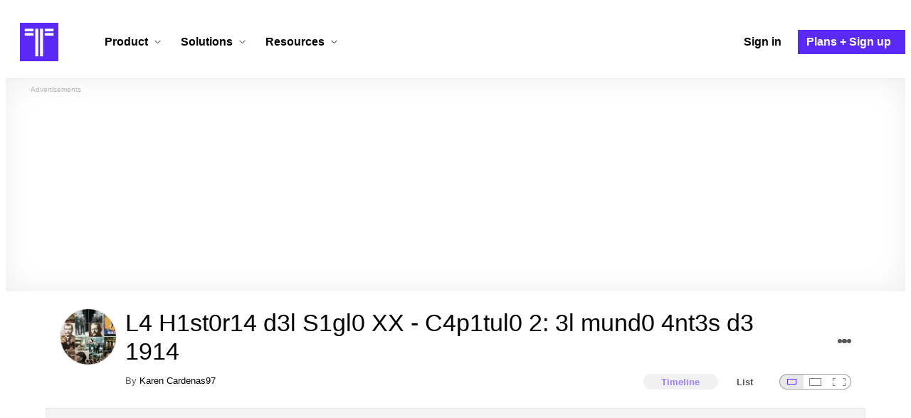

--- FILE ---
content_type: text/html; charset=utf-8
request_url: https://www.timetoast.com/timelines/la-historia-del-siglo-xx-capitulo-2-el-mundo-antes-de-1914
body_size: 37553
content:

<!DOCTYPE html>
<html lang="en">
<head>
    <link rel="preconnect" href="//googleads.g.doubleclick.net">
  <link rel="dns-prefetch" href="//googleads.g.doubleclick.net">
  <link rel="preconnect" href="//www.gstatic.com" crossorigin>
  <link rel="preconnect" href="//www.google-analytics.com" crossorigin>
  <link rel="preconnect" href="//www.googletagservices.com" crossorigin>
  <link rel="preconnect" href="//www.googletagmanager.com" crossorigin>
  <link rel="dns-prefetch" href="//www.gstatic.com" crossorigin>
  <link rel="dns-prefetch" href="//www.google-analytics.com" crossorigin>
  <link rel="dns-prefetch" href="//www.googletagservices.com" crossorigin>
  <link rel="dns-prefetch" href="//www.googletagmanager.com" crossorigin>
<link rel="preconnect" href="//s3.amazonaws.com">
<link rel="preconnect" href="//cdn.timetoast.com">
<link rel="dns-prefetch" href="//s3.amazonaws.com">
<link rel="dns-prefetch" href="//cdn.timetoast.com">


      <meta charset="utf-8">
<title>Timeline: L4 H1st0r14 d3l S1gl0 XX - C4p1tul0 2: 3l mund0 4nt3s d3 1914 | Timetoast</title>
<link rel="shortcut icon" type="image/x-icon" href="/favicon.ico">
<link rel="icon" type="image/png" href="/favicon-16x16.png" sizes="16x16">
<link rel="icon" type="image/png" href="/favicon-32x32.png" sizes="32x32">
<link rel="icon" type="image/png" href="/favicon-96x96.png" sizes="96x96">
<link rel="apple-touch-icon" type="image/png" href="/apple-touch-icon-57x57.png" sizes="57x57">
<link rel="apple-touch-icon" type="image/png" href="/apple-touch-icon-60x60.png" sizes="60x60">
<link rel="apple-touch-icon" type="image/png" href="/apple-touch-icon-72x72.png" sizes="72x72">
<link rel="apple-touch-icon" type="image/png" href="/apple-touch-icon-114x114.png" sizes="114x114">
<link rel="apple-touch-icon" type="image/png" href="/apple-touch-icon-120x120.png" sizes="120x120">
<link rel="apple-touch-icon" type="image/png" href="/apple-touch-icon-144x144.png" sizes="144x144">
<link rel="apple-touch-icon" type="image/png" href="/apple-touch-icon-152x152.png" sizes="152x152">
<link rel="apple-touch-icon" type="image/png" href="/apple-touch-icon-180x180.png" sizes="180x180">
<link rel="msapplication-square70x70logo" type="image/x-icon" href="/smalltile.png">
<link rel="msapplication-square150x150logo" type="image/x-icon" href="/mediumtile.png">
<link rel="msapplication-wide310x150logo" type="image/x-icon" href="/widetile.png">
<link rel="msapplication-square310x310logo" type="image/x-icon" href="/largetile.png">
<meta name="keywords" content="timeline, timeline maker, interactive, create, historical, time, visualization, chronology, chronological, reference">
<link rel="canonical" href="https://www.timetoast.com/timelines/la-historia-del-siglo-xx-capitulo-2-el-mundo-antes-de-1914">
<link rel="image_src" href="https://s3.amazonaws.com/s3.timetoast.com/public/uploads/photo/17405438/image/688adca6f9a1ad008e48062cfab45416?X-Amz-Algorithm=AWS4-HMAC-SHA256&amp;X-Amz-Credential=AKIAJB6ZCNNAN7BE7WDQ%2F20251105%2Fus-east-1%2Fs3%2Faws4_request&amp;X-Amz-Date=20251105T145201Z&amp;X-Amz-Expires=604800&amp;X-Amz-SignedHeaders=host&amp;X-Amz-Signature=39286aaf2c9a1bb3aa4ac74063100a63649d006e75816070d433df4da7f6722f">
<meta name="twitter:card" content="summary">
<meta name="twitter:site" content="@timetoast">
<meta name="twitter:title" content="Timeline: L4 H1st0r14 d3l S1gl0 XX - C4p1tul0 2: 3l mund0 4nt3s d3 1914">
<meta name="twitter:site_name" content="Timetoast">
<meta name="twitter:image" content="https://s3.amazonaws.com/s3.timetoast.com/public/uploads/photo/17405438/image/688adca6f9a1ad008e48062cfab45416?X-Amz-Algorithm=AWS4-HMAC-SHA256&amp;X-Amz-Credential=AKIAJB6ZCNNAN7BE7WDQ%2F20251105%2Fus-east-1%2Fs3%2Faws4_request&amp;X-Amz-Date=20251105T145201Z&amp;X-Amz-Expires=604800&amp;X-Amz-SignedHeaders=host&amp;X-Amz-Signature=39286aaf2c9a1bb3aa4ac74063100a63649d006e75816070d433df4da7f6722f">
<meta name="twitter:image:alt" content="Timetoast">
<meta name="twitter:image:width" content="274">
<meta name="twitter:image:height" content="184">
<meta name="twitter:image:src" content="https://s3.amazonaws.com/s3.timetoast.com/public/uploads/photo/17405438/image/688adca6f9a1ad008e48062cfab45416?X-Amz-Algorithm=AWS4-HMAC-SHA256&amp;X-Amz-Credential=AKIAJB6ZCNNAN7BE7WDQ%2F20251105%2Fus-east-1%2Fs3%2Faws4_request&amp;X-Amz-Date=20251105T145201Z&amp;X-Amz-Expires=604800&amp;X-Amz-SignedHeaders=host&amp;X-Amz-Signature=39286aaf2c9a1bb3aa4ac74063100a63649d006e75816070d433df4da7f6722f">
<meta property="og:title" content="Timeline: L4 H1st0r14 d3l S1gl0 XX - C4p1tul0 2: 3l mund0 4nt3s d3 1914">
<meta property="og:type" content="website">
<meta property="og:site_name" content="Timetoast">
<meta property="og:image" content="https://s3.amazonaws.com/s3.timetoast.com/public/uploads/photo/17405438/image/688adca6f9a1ad008e48062cfab45416?X-Amz-Algorithm=AWS4-HMAC-SHA256&amp;X-Amz-Credential=AKIAJB6ZCNNAN7BE7WDQ%2F20251105%2Fus-east-1%2Fs3%2Faws4_request&amp;X-Amz-Date=20251105T145201Z&amp;X-Amz-Expires=604800&amp;X-Amz-SignedHeaders=host&amp;X-Amz-Signature=39286aaf2c9a1bb3aa4ac74063100a63649d006e75816070d433df4da7f6722f">
<meta property="og:image:alt" content="Timetoast">
<meta property="og:image:width" content="274">
<meta property="og:image:height" content="184">
<meta property="og:image:src" content="https://s3.amazonaws.com/s3.timetoast.com/public/uploads/photo/17405438/image/688adca6f9a1ad008e48062cfab45416?X-Amz-Algorithm=AWS4-HMAC-SHA256&amp;X-Amz-Credential=AKIAJB6ZCNNAN7BE7WDQ%2F20251105%2Fus-east-1%2Fs3%2Faws4_request&amp;X-Amz-Date=20251105T145201Z&amp;X-Amz-Expires=604800&amp;X-Amz-SignedHeaders=host&amp;X-Amz-Signature=39286aaf2c9a1bb3aa4ac74063100a63649d006e75816070d433df4da7f6722f">
<meta property="og:url" content="https://www.timetoast.com/timelines/la-historia-del-siglo-xx-capitulo-2-el-mundo-antes-de-1914">
<meta property="og:author" content="https://www.timetoast.com/users/2581941">
<meta property="fb:page_id" content="163456097039250">
  


<meta name="csrf-param" content="authenticity_token" />
<meta name="csrf-token" content="rijcgotxC55lg4VV8Pok3M-sygobaSpjPB75vJ7Yi7_SlE6Iyr5wD89-pNo0LKCXnKssmv39IETX1SV4HV34KA" />
<meta name="csp-nonce" />
<meta name="application-name" content="Timetoast" data-page-generated-at-milliseconds-since-epoch="1762354321863" data-page-generated-at-human="2025-11-05 14:52:01 +0000"/>
<meta name="viewport" content="width=device-width,initial-scale=1">
  <style>
  :root {
    --default-primary-color: 255, 255, 255;
    --default-secondary-color: 91, 41, 245;
    --default-tertiary-color: 209, 221, 228;

    --theme-primary-color: var(--default-primary-color);
    --theme-secondary-color: var(--default-secondary-color);
    --theme-tertiary-color: var(--default-tertiary-color);
    --theme-gradient-opacity: 0.15;
    --theme-opacity: 0.6;
  }
</style>

  
  
  <link rel="stylesheet" href="//cdn.timetoast.com/vite/entrypoints/application.0wFuwfGn.css" media="all" />
  <script>
  if(typeof window.Timetoast === 'undefined'){
    window.Timetoast = {}
  };
  window.Timetoast.settings = {
    assetHost: "//cdn.timetoast.com",
    uploadsEnabled: true
  };
  window.Timetoast.ready = function(init){
    var exec = function(){
      window.Timetoast.isReady ? init() : console.error("Timetoast was not ready... perhaps Timetoast JavaScript has not loaded properly?")
    }
    document.readyState === 'loading' ? document.addEventListener('DOMContentLoaded', exec) : exec()
  };
</script>
  
  <script>
    // Enable TCF support for gtag
    window ['gtag_enable_tcf_support'] = true;  
  </script>
  <!-- Global site tag (gtag.js) - Google Analytics -->
  <script async src="https://www.googletagmanager.com/gtag/js?id=G-VXMVMZP9NL" id="gtag-script"></script>
<script>
  window.dataLayer = window.dataLayer || [];
  function gtag(){dataLayer.push(arguments);}
  
  gtag('js', new Date());
  gtag('config', "G-VXMVMZP9NL");
</script>
  
        <script>
    var options = {
      google_ad_client: "ca-pub-3637961829875093",
      enable_page_level_ads: true,
    };
    (adsbygoogle = window.adsbygoogle || []).push(options);
  </script>


  <script type="application/ld+json">
{
  "@context": "https://schema.org",
  "@graph": [
    {
      "@type": "WebSite",
      "@id": "https://www.timetoast.com/#website",
      "url": "https://www.timetoast.com/",
      "name": "Timetoast",
      "publisher": { "@id": "https://www.timetoast.com/#organization" },
      "inLanguage": "en"
    },
    {
      "@type": "Organization",
      "@id": "https://www.timetoast.com/#organization",
      "name": "Timetoast",
      "url": "https://www.timetoast.com/",
      "logo": {
        "@type": "ImageObject",
        "@id": "https://www.timetoast.com/#logo",
        "url": "https://www.timetoast.com/favicon-96x96.png",
        "width": 96,
        "height": 96,
        "caption": "Timetoast logo"
      },
      "foundingDate": "2007-06-01",
      "founder": { "@type": "Person", "name": "Daniel Todd" },
      "foundingLocation": {
        "@type": "Place",
        "address": {
          "@type": "PostalAddress",
          "addressLocality": "London",
          "addressCountry": "GB"
        }
      },
      "sameAs": [
        "https://twitter.com/timetoast",
        "https://www.facebook.com/timetoast",
        "https://www.linkedin.com/company/timetoast/"
      ]
    },
    {
      "@type": "WebApplication",
      "@id": "https://www.timetoast.com/#webapp",
      "name": "Timetoast",
      "url": "https://www.timetoast.com/",
      "applicationCategory": "ProductivityApplication",
      "operatingSystem": "Web",
      "inLanguage": "en",
      "isAccessibleForFree": true,
      "description": "Timetoast is an interactive timeline maker for teams and individuals. Create, share, and present project roadmaps, historical overviews, or educational timelines with a clear and visual interface.",
      "featureList": [
        "Multiple timeline and grid views",
        "Custom fields and color-coding",
        "Filtering and sorting across all views",
        "Embeddable and shareable timelines"
      ],
      "publisher": { "@id": "https://www.timetoast.com/#organization" },
      "browserRequirements": "Requires a modern web browser with JavaScript enabled"
    }
  ]
}
</script>
  
  <style>:root {
  --view-theme-primary: #f3f3f3;
  --view-theme-primary-soft: #e1e1e1;
  --view-theme-primary-strong: #cdcdcd;
  --view-theme-primary-contrast: #3f3f42;
  --view-theme-secondary: #ffffff;
  --view-theme-secondary-soft: #ededed;
  --view-theme-secondary-strong: #d9d9d9;
  --view-theme-secondary-contrast: #3f3f42;
  --view-theme-tertiary: #808080;
  --view-theme-tertiary-soft: #6e6e6e;
  --view-theme-tertiary-strong: #5a5a5a;
  --view-theme-tertiary-contrast: #3f3f42;
  --view-theme-highlight: #5b29f5;
  --view-theme-highlight-soft: #754bf7;
  --view-theme-highlight-strong: #9372f8;
  --view-theme-highlight-contrast: #ffffff;
}</style>
</head>
<body id="timelines" class="show billboardable default-ui skyscrapable initial-load">

  
  <header id="js-site-header" class="stowaway-header site-header" role="banner">
    
    <div id="announcements-container"></div>
    <div class="site-header">
  <div class="header__container">
    
    <a class="site-header__logo m" title="Timetoast Timeline Maker Home Page" aria-label="Timetoast Timeline Maker Homepage" href="https://www.timetoast.com/">
      <svg role="img" aria-hidden="true" focusable="false"><use xlink:href="#icons-timetoast-logo-square"></use></svg>
      <span class="visually-hidden">Timetoast Timeline Maker</span>
</a>
    <input type="checkbox" id="nav-toggle">
    <label for="nav-toggle" class="hamburger-icon nav__toggle-label m" aria-label="Toggle navigation menu" role="button" tabindex="0">
      <span class="menu-bar"></span>
      <span class="menu-bar"></span>
      <span class="menu-bar"></span>
    </label>

    <nav class="site-header-nav" role="navigation" aria-label="Main navigation">
      
      <div class="nav__menu-wrapper">

        <div class="site-header-nav__mobile-header">
          <label for="nav-toggle" class="site-header-nav__mobile-close nav__toggle-label" aria-label="Toggle navigation menu" aria-controls="site-navigation-menu" aria-expanded="false">
          <svg aria-hidden="true"><use xlink:href="#streamline-delete-1"></use></svg>
          </label>
        </div>

        <ul class="nav__menu" role="menubar">
          <!-- Services Submenu -->
          <li class="site-header-nav-item site-header-nav-item--has-submenu js-submenu-item" role="none">
            <input type="checkbox" id="submenu-toggle-services" class="nav__submenu-toggle js-submenu-toggle" tabindex="-1">
            <div class="site-header-nav-item__content">
              <label for="submenu-toggle-services" id="submenu-services-label" class="nav__submenu-label" tabindex="0" role="button" aria-haspopup="menu" aria-expanded="false" aria-controls="submenu-services-menu">
                <span>
                  Product <svg class="nav__submenu-icon" aria-hidden="true"><use xlink:href="#icons-chevron-down"></use></svg>
                </span>
              </label>
            </div>
            <!-- Submenu content -->
            <nav class="nav__submenu js-submenu" id="submenu-services-menu" role="menu" aria-labelledby="submenu-services-label" aria-hidden="true">
              <div class="nav__submenu-content">
                <div class="nav__submenu-grid nav__submenu-grid--two-columns nav__submenu-grid--product">
                  <div class="nav__submenu-section p">
                    <h3 class="nav__submenu-title fancy">Product</h3>
                    <ul class="submenu-list">

                      <li>
                        <a class="submenu-item" title="Privacy &amp; Sharing – Control access to timelines" href="/features/privacy_and_sharing">
                          <h4>Privacy & Sharing</h4>
                          <p class="submenu-item-description">Control who can see and share timelines.</p>
</a>                      </li>

                      <li>
                        <a class="submenu-item" title="Dynamic Views – Switch timeline layouts" href="/features/views">
                          <h4>Dynamic Views</h4>
                          <p class="submenu-item-description">Switch between multiple timeline layouts.</p>
</a>                      </li>

                      <li>
                        <a class="submenu-item" title="Collaboration – Build and edit together" href="/features/collaboration">
                          <h4>Collaboration</h4>
                          <p class="submenu-item-description">Work with others to build and edit timelines together.</p>
</a>                      </li>

                      <li>
                        <a class="submenu-item" title="Date Handling – Support for various date formats" href="/features/date_handling">
                          <h4>Date Handling</h4>
                          <p class="submenu-item-description">BCE support, year-only dates and more.</p>
</a>                      </li>

                    </ul>

                  </div>
                  <div class="nav__submenu-section p nav__submenu-section--unbound">
                    
                    <div class="submenu-unbound p">
                      <h4>Timetoast Unbound</h4>
                      <p>Unlock powerful new timeline making features like custom fields, color-coding, dynamic views, grid editing, and CSV import.</p>
                      <p>Timetoast Unbound is the ultimate timeline maker for projects, campaigns, and education.</p>
                      <p><strong>Now available in beta on all premium subscriptions!</strong></p>
                      <a title="Timetoast Unbound Beta – Learn more" class="btn btn--primary btn--pill btn--bold btn--success" href="/unbound">
                        Explore Unbound
</a>                    </div>

                  </div>
                </div>
              </div>
            </nav>
          </li>

          <!-- Solutions Submenu -->
          <li class="site-header-nav-item site-header-nav-item--has-submenu js-submenu-item" role="none">
            <input type="checkbox" id="submenu-toggle-products" class="nav__submenu-toggle js-submenu-toggle" tabindex="-1">
            <div class="site-header-nav-item__content">
              <label for="submenu-toggle-products" id="submenu-products-label" class="nav__submenu-label" tabindex="0" role="button" aria-haspopup="menu" aria-expanded="false" aria-controls="submenu-products-menu">
                <span>
                  Solutions <svg class="nav__submenu-icon" aria-hidden="true"><use xlink:href="#icons-chevron-down"></use></svg>
                </span>
              </label>
            </div>
            <!-- Submenu content -->
            <nav class="nav__submenu js-submenu" id="submenu-products-menu" role="menu" aria-labelledby="submenu-products-label" aria-hidden="true">
              <div class="nav__submenu-content">
                <div class="nav__submenu-grid">
                  <div class="nav__submenu-section">
                    <h3 class="nav__submenu-title fancy">Solutions</h3>
                    <ul class="submenu-list submenu-list--grid">
                      <li role="none">
                        <a class="submenu-item" title="Education – Interactive timelines for learning" aria-role="menuitem" href="/education">
                          <h4>Education</h4>
                          <p class="submenu-item-description">Teach history, science, and more with interactive timelines.</p>
</a>                      </li>
                      <li role="none">
                        <a class="submenu-item" title="Biographies – Document lives with timelines" aria-role="menuitem" href="/biographies">
                          <h4>Biographies</h4>
                          <p class="submenu-item-description">Document the lives of famous people and family members.</p>
</a>                      </li>
                      <li role="none">
                        <a class="submenu-item" title="Roadmapping – Plan projects with the help of timelines" aria-role="menuitem" href="/roadmapping">
                          <h4>Roadmapping</h4>
                          <p class="submenu-item-description">Plan projects, product launches, and more with roadmaps.</p>
</a>                      </li>
                      <li role="none">
                        <a class="submenu-item" title="Project Management – Track milestones using timelines" aria-role="menuitem" href="/project-management">
                          <h4>Project Management</h4>
                          <p class="submenu-item-description">Track project milestones and deadlines with timelines.</p>
</a>                      </li>
                      <li role="none">
                        <a class="submenu-item" title="Legal Cases – Document legal timelines" aria-role="menuitem" href="/legal-cases">
                          <h4>Legal Cases</h4>
                          <p class="submenu-item-description">Document the timeline of legal cases and court proceedings.</p>
</a>                      </li>
                    </ul>

                  </div>
              </div>
            </nav>
          </li>

          <!-- Resources Submenu -->
          <li class="site-header-nav-item site-header-nav-item--has-submenu site-header-nav-item--divider js-submenu-item" role="none">
            <input type="checkbox" id="submenu-toggle-resources" class="nav__submenu-toggle js-submenu-toggle" tabindex="-1">
            <div class="site-header-nav-item__content">
              <label for="submenu-toggle-resources" id="submenu-resources-label" class="nav__submenu-label" tabindex="0" role="button" aria-haspopup="menu" aria-expanded="false" aria-controls="submenu-resources-menu">
                <span>
                  Resources <svg class="nav__submenu-icon" aria-hidden="true"><use xlink:href="#icons-chevron-down"></use></svg>
                </span>
              </label>
            </div>
            <!-- Submenu content -->
            <nav class="nav__submenu js-submenu" id="submenu-resources-menu" role="menu" aria-labelledby="submenu-resources-label" aria-hidden="true">
              <div class="nav__submenu-content">
                <div class="nav__submenu-grid nav__submenu-grid--two-columns">

                  <div class="nav__submenu-section p">
                    <h3 class="nav__submenu-title fancy">Resources</h3>
                    <ul class="submenu-list submenu-list--grid">
                      <li role="none">
                        <a title="Help Center – Find answers about our Timeline Maker" class="submenu-item" aria-role="menuitem" href="https://help.timetoast.com">
                          <h4>Help Center</h4>
                          Find answers and support for your questions.
</a>                      </li>
                      <li role="none">
                        <a title="Blog – Latest news" class="submenu-item" aria-role="menuitem" href="https://blog.timetoast.com">
                          <h4>The Timetoast Blog</h4>
                          Read the latest news and updates.
</a>                      </li>
                      <li role="none">
                        <a title="About – Learn more about us" class="submenu-item" aria-role="menuitem" href="/about">
                          <h4>About</h4>
                          Learn more about who we are and what we do.
</a>                      </li>
                      <li role="none">
                        <a title="Contact Us – Get in touch" class="submenu-item" aria-role="menuitem" href="/contact">
                          <h4>Contact Us</h4>
                          Get in touch. Report bugs, suggest features, or ask questions.
</a>                      </li>
                    </ul>

                  </div>

                  <div class="nav__submenu-section p">
                    <h3 class="nav__submenu-title fancy">Published Timelines</h3>
                    <a title="Search Published Timelines – Explore content" class="submenu-item js-search" href="/search/timelines">
                      <h4>Search Published Timelines</h4>
                      Search through published timelines on Timetoast.
</a>                    <ul class="submenu-list submenu-list--grid">
                      <li role="none">
                        <a title="Timeline Categories – Browse by category" class="submenu-item" aria-role="menuitem" href="/categories">
                          <h4>Timeline Categories</h4>
                          Browse timelines by category.
</a>                      </li>
                      <li role="none">
                        <a title="Popular Timelines – Widely viewed" class="submenu-item" aria-role="menuitem" href="/popular">
                          <h4>Popular timelines</h4>
                          Widely viewed and shared content.
</a>                      </li>
                    </ul>

                  </div>

                </div>
              </div>
            </nav>
          </li>

          <li class='site-header-nav-item' role='none'>
  <a class="site-header-nav-item__content" title="Sign in to your Timetoast account" aria-label="Sign in" aria-role="menuitem" href="/users/sign_in">
    <span>Sign in</span>
</a></li>
<li class='site-header-nav-item site-header-nav-item--special' role='none'>
  <a class="site-header-nav-item__content" title="View our pricing plans and sign up for an account" aria-label="Plans and Sign up" aria-role="menuitem" href="/plans">
    <span>Plans + Sign up</span>
</a></li>
        </ul>

      </div>

    </nav>
  </div>
</div>
  </header>
  
  <main class="main-content" role="main">
    <div id="js-site-search-target"></div>
        <div class="reclame reclame--1 p-x">
        <div class="ad-wrapper">
    <div class="ad-label"></div>
    <!-- timelines_top_responsive -->
    <ins class="adsbygoogle ad"
      data-ad-client="ca-pub-3637961829875093"
      data-ad-slot="9797814977"
      data-ad-channel="7526223846"></ins>
    <script>
  (adsbygoogle=window.adsbygoogle||[]).push({});
</script>


  </div>

    </div>


          <div class="skyscrapers-container">
    <div class="reclame reclame--4">
        <div class="ad-wrapper">
    <div class="ad-label"></div>
    <!-- timelines-show-aft-skyscraper-responsive -->
    <ins class="adsbygoogle ad"
      data-ad-client="ca-pub-3637961829875093"
      data-ad-slot="1552629376"
      data-ad-channel="7526223846"></ins>
    <script>
  (adsbygoogle=window.adsbygoogle||[]).push({});
</script>


  </div>

    </div>
    <div class="reclame reclame--5">
        <div class="ad-wrapper">
    <div class="ad-label"></div>
    <!-- timelines-show-aft-skyscraper-responsive -->
    <ins class="adsbygoogle ad"
      data-ad-client="ca-pub-3637961829875093"
      data-ad-slot="1552629376"
      data-ad-channel="7526223846"></ins>
    <script>
  (adsbygoogle=window.adsbygoogle||[]).push({});
</script>


  </div>

    </div>
  </div>



    <div class="container has-bg">
      
<script>
  document.querySelectorAll('.js-flash-notification').forEach(function(node) {
    var dismissButton = node.querySelector('.js-dismiss');
    // If a button exists, attach the event
    if(dismissButton) {
      dismissButton.addEventListener('click', function(event) {
        event.target.closest('.js-flash-notification').classList.add('flash-notification--closed');
      });
    }
  });
</script>
    </div>

    <div class="flexy">
      <div class="flexy-main">
        <div class="container has-bg">
          
          
        </div>
        
<article id="timeline_2474509" data-language="unknown">
  <div class="container has-bg timeline-header-container">

      <header class="p-x timeline-header">


      <div class="p-y container has-bg timeline-header__content">
      <div class="circular-image timeline-header__image">
        <img alt="Descarga" width="80" height="80" src="https://s3.amazonaws.com/s3.timetoast.com/public/uploads/photo/17405438/image/medium_square-bf25c96226e1d13093baa4d57974b5d7.jpg?X-Amz-Algorithm=AWS4-HMAC-SHA256&amp;X-Amz-Credential=AKIAJB6ZCNNAN7BE7WDQ%2F20251105%2Fus-east-1%2Fs3%2Faws4_request&amp;X-Amz-Date=20251105T145201Z&amp;X-Amz-Expires=604800&amp;X-Amz-SignedHeaders=host&amp;X-Amz-Signature=088b49da8ca6b35801d5b181b540aa4f6d73b824d6a5a829b2deba643be189eb" />
      </div>
  <h1 class="timeline-header__heading">L4 H1st0r14 d3l S1gl0 XX - C4p1tul0 2: 3l mund0 4nt3s d3 1914</h1>
  <div class="timeline-header__sub-heading">
    By <a title="Karen Cardenas97&#39;s profile" href="/users/2581941">Karen Cardenas97</a>
  </div>
  <div class="timeline-header__actions">
    <div class="timeline-header__actions-right-align">
      <div id="timeline-head-actions-react-target"></div>
    </div>
  </div>

  <div class="timeline-header__controls">
    <div id="timeline-rating-target" class="timeline-header__control timeline-header__rating-controls"></div>
    <div id="view-type-react-target" class="timeline-header__control timeline-header__view-type-controls view-type-controls"></div>
    <div id="view-size-react-target" class="timeline-header__control timeline-header__view-size-controls view-size-controls"></div>
  </div>
</div>
    </header>
  </div>

  <div id="timeline-react-target" class="block timeline-view-container">
    <div class="view view--size-small view--type-list view--with-top-bottom-border">
      <div class="timeline timeline--vertical">

    <ul class="timeline-items">
        
<li class="timeline-item timeline-item--viewer">
  <div class="timeline-item__connector-line"></div>
  <div class="timeline-item__dot">
    <div class="dot__graphic"></div>
  </div>
  <div class="timeline-item__content-wrapper">
    <div class="timeline-item-detail timeline-item__content">
      <div class="timeline-item-detail__content p-t p-b">
        <div class="timeline-item-detail__meta p-x">
          <div class="timeline-item-detail__time">
            <time datetime="1898-01-01T00:00:00+00:00" class="date">1898</time>
          </div>
          <h2 class="timeline-item-detail__title">
            por el Tratado de París
          </h2>
        </div>
          <div class="timeline-item-detail__description block p-x">
            España cedía a Norteamérica mediante compensación de 20 millones de dólares. Cuba, Puerto Rico, Guam y las Filipinas
          </div>
      </div>
    </div>
  </div>
</li>

  
<li class="timeline-item timeline-item--viewer">
  <div class="timeline-item__connector-line"></div>
  <div class="timeline-item__dot">
    <div class="dot__graphic"></div>
  </div>
  <div class="timeline-item__content-wrapper">
    <div class="timeline-item-detail timeline-item__content">
      <div class="timeline-item-detail__content p-t p-b">
        <div class="timeline-item-detail__meta p-x">
          <div class="timeline-item-detail__time">
            <time datetime="1900-01-01T00:00:00+00:00" class="date">1900</time>
          </div>
          <h2 class="timeline-item-detail__title">
            en los primeros meses tuvo lugar un llamativo eclipse durante minuto y medio
          </h2>
        </div>
          <div class="timeline-item-detail__description block p-x">
            el sol, oculto por la luna,  proyectó una sombra gigante que avanzaba a 70 kilómetros por segundo desde el Pacífico al Atlántico y que arribó al anochecer a las costas del Mar Rojo
          </div>
      </div>
    </div>
  </div>
</li>

  
<li class="timeline-item timeline-item--viewer">
  <div class="timeline-item__connector-line"></div>
  <div class="timeline-item__dot">
    <div class="dot__graphic"></div>
  </div>
  <div class="timeline-item__content-wrapper">
    <div class="timeline-item-detail timeline-item__content">
      <div class="timeline-item-detail__content p-t p-b">
        <div class="timeline-item-detail__meta p-x">
          <div class="timeline-item-detail__time">
            <time datetime="1900-01-01T00:00:00+00:00" class="date">1900</time>
          </div>
          <h2 class="timeline-item-detail__title">
            es el año de la Exposición Universal de París
          </h2>
        </div>
          <div class="timeline-item-detail__description block p-x">
            más de 50 millones de personas desfilaron por sus pabellones
          </div>
      </div>
    </div>
  </div>
</li>

  
<li class="timeline-item timeline-item--viewer">
  <div class="timeline-item__connector-line"></div>
  <div class="timeline-item__dot">
    <div class="dot__graphic"></div>
  </div>
  <div class="timeline-item__content-wrapper">
    <div class="timeline-item-detail timeline-item__content">
      <div class="timeline-item-detail__content p-t p-b">
        <div class="timeline-item-detail__meta p-x">
          <div class="timeline-item-detail__time">
            <time datetime="1900-01-01T00:00:00+00:00" class="date">1900</time>
          </div>
          <h2 class="timeline-item-detail__title">
            Picasso llega a París
          </h2>
        </div>
      </div>
    </div>
  </div>
</li>

  
<li class="timeline-item timeline-item--viewer">
  <div class="timeline-item__connector-line"></div>
  <div class="timeline-item__dot">
    <div class="dot__graphic"></div>
  </div>
  <div class="timeline-item__content-wrapper">
    <div class="timeline-item-detail timeline-item__content">
      <div class="timeline-item-detail__content p-t p-b">
        <div class="timeline-item-detail__meta p-x">
          <div class="timeline-item-detail__time">
            <time datetime="1901-01-01T00:00:00+00:00" class="date">1901</time>
          </div>
          <h2 class="timeline-item-detail__title">
            en Italia, el anarquista Breezy dispara sobre Humberto, primero en Monza
          </h2>
        </div>
      </div>
    </div>
  </div>
</li>

  
<li class="timeline-item timeline-item--viewer">
  <div class="timeline-item__connector-line"></div>
  <div class="timeline-item__dot">
    <div class="dot__graphic"></div>
  </div>
  <div class="timeline-item__content-wrapper">
    <div class="timeline-item-detail timeline-item__content">
      <div class="timeline-item-detail__content p-t p-b">
        <div class="timeline-item-detail__meta p-x">
          <div class="timeline-item-detail__time">
            <time datetime="1901-01-01T00:00:00+00:00" class="date">1901</time>
          </div>
          <h2 class="timeline-item-detail__title">
            en Bruselas, alguien atentó contra el Príncipe de Gales
          </h2>
        </div>
      </div>
    </div>
  </div>
</li>

  
<li class="timeline-item timeline-item--viewer">
  <div class="timeline-item__connector-line"></div>
  <div class="timeline-item__dot">
    <div class="dot__graphic"></div>
  </div>
  <div class="timeline-item__content-wrapper">
    <div class="timeline-item-detail timeline-item__content">
      <div class="timeline-item-detail__content p-t p-b">
        <div class="timeline-item-detail__meta p-x">
          <div class="timeline-item-detail__time">
            <time datetime="1901-01-01T00:00:00+00:00" class="date">1901</time>
          </div>
          <h2 class="timeline-item-detail__title">
            muere la Reina Victoria
          </h2>
        </div>
      </div>
    </div>
  </div>
</li>

  
<li class="timeline-item timeline-item--viewer">
  <div class="timeline-item__connector-line"></div>
  <div class="timeline-item__dot">
    <div class="dot__graphic"></div>
  </div>
  <div class="timeline-item__content-wrapper">
    <div class="timeline-item-detail timeline-item__content">
      <div class="timeline-item-detail__content p-t p-b">
        <div class="timeline-item-detail__meta p-x">
          <div class="timeline-item-detail__time">
            <time datetime="1901-01-01T00:00:00+00:00" class="date">1901</time>
          </div>
          <h2 class="timeline-item-detail__title">
            el mundo contempla los sucesos de China, la rebelión de los bóxer
          </h2>
        </div>
      </div>
    </div>
  </div>
</li>

  
<li class="timeline-item timeline-item--viewer">
  <div class="timeline-item__connector-line"></div>
  <div class="timeline-item__dot">
    <div class="dot__graphic"></div>
  </div>
  <div class="timeline-item__content-wrapper">
    <div class="timeline-item-detail timeline-item__content">
      <div class="timeline-item-detail__content p-t p-b">
        <div class="timeline-item-detail__meta p-x">
          <div class="timeline-item-detail__time">
            <time datetime="1901-01-01T00:00:00+00:00" class="date">1901</time>
          </div>
          <h2 class="timeline-item-detail__title">
            se conceden los primeros premios Nobel
          </h2>
        </div>
          <div class="timeline-item-detail__description block p-x">
            El rey de Suecia y el Parlamento noruego hacen entrega de los galardones al alemán Wilhelm Conrad Roentgen por el invento de los rayos X
          </div>
      </div>
    </div>
  </div>
</li>

  
<li class="timeline-item timeline-item--viewer">
  <div class="timeline-item__connector-line"></div>
  <div class="timeline-item__dot">
    <div class="dot__graphic"></div>
  </div>
  <div class="timeline-item__content-wrapper">
    <div class="timeline-item-detail timeline-item__content">
      <div class="timeline-item-detail__content p-t p-b">
        <div class="timeline-item-detail__meta p-x">
          <div class="timeline-item-detail__time">
            <time datetime="1902-01-01T00:00:00+00:00" class="date">1902</time>
          </div>
          <h2 class="timeline-item-detail__title">
            el periodista judío austríaco, Theodor Herschel, escribe tras entrevistarse con el sultán de Turquía su libro base del sionismo ‘Vieja nueva patria’
          </h2>
        </div>
      </div>
    </div>
  </div>
</li>

  
<li class="timeline-item timeline-item--viewer">
  <div class="timeline-item__connector-line"></div>
  <div class="timeline-item__dot">
    <div class="dot__graphic"></div>
  </div>
  <div class="timeline-item__content-wrapper">
    <div class="timeline-item-detail timeline-item__content">
      <div class="timeline-item-detail__content p-t p-b">
        <div class="timeline-item-detail__meta p-x">
          <div class="timeline-item-detail__time">
            <time datetime="1902-01-01T00:00:00+00:00" class="date">1902</time>
          </div>
          <h2 class="timeline-item-detail__title">
            en España los anarquistas provocan la huelga general
          </h2>
        </div>
          <div class="timeline-item-detail__description block p-x">
            que eleva la conflictividad y quiebra la paz social.
          </div>
      </div>
    </div>
  </div>
</li>

  
<li class="timeline-item timeline-item--viewer">
  <div class="timeline-item__connector-line"></div>
  <div class="timeline-item__dot">
    <div class="dot__graphic"></div>
  </div>
  <div class="timeline-item__content-wrapper">
    <div class="timeline-item-detail timeline-item__content">
      <div class="timeline-item-detail__content p-t p-b">
        <div class="timeline-item-detail__meta p-x">
          <div class="timeline-item-detail__time">
            <time datetime="1903-01-01T00:00:00+00:00" class="date">1903</time>
          </div>
          <h2 class="timeline-item-detail__title">
            muere el Papa León XIII
          </h2>
        </div>
      </div>
    </div>
  </div>
</li>

  
<li class="timeline-item timeline-item--viewer">
  <div class="timeline-item__connector-line"></div>
  <div class="timeline-item__dot">
    <div class="dot__graphic"></div>
  </div>
  <div class="timeline-item__content-wrapper">
    <div class="timeline-item-detail timeline-item__content">
      <div class="timeline-item-detail__content p-t p-b">
        <div class="timeline-item-detail__meta p-x">
          <div class="timeline-item-detail__time">
            <time datetime="1903-01-01T00:00:00+00:00" class="date">1903</time>
          </div>
          <h2 class="timeline-item-detail__title">
            Nicolás Segundo arrebata a la Iglesia armenia los fondos para la educación y necesidades sociales
          </h2>
        </div>
          <div class="timeline-item-detail__description block p-x">
            con lo que se gana la enemistad de su más valioso aliado contra los turcos
          </div>
      </div>
    </div>
  </div>
</li>

  
<li class="timeline-item timeline-item--viewer">
  <div class="timeline-item__connector-line"></div>
  <div class="timeline-item__dot">
    <div class="dot__graphic"></div>
  </div>
  <div class="timeline-item__content-wrapper">
    <div class="timeline-item-detail timeline-item__content">
      <div class="timeline-item-detail__content p-t p-b">
        <div class="timeline-item-detail__meta p-x">
          <div class="timeline-item-detail__time">
            <time datetime="1903-01-01T00:00:00+00:00" class="date">1903</time>
          </div>
          <h2 class="timeline-item-detail__title">
            EE.UU compra la zona del Canal en Panamá
          </h2>
        </div>
          <div class="timeline-item-detail__description block p-x">
            tras provocar su escisión de Colombia y reanudó las obras que acabarían en 1914
          </div>
      </div>
    </div>
  </div>
</li>

  
<li class="timeline-item timeline-item--viewer">
  <div class="timeline-item__connector-line"></div>
  <div class="timeline-item__dot">
    <div class="dot__graphic"></div>
  </div>
  <div class="timeline-item__content-wrapper">
    <div class="timeline-item-detail timeline-item__content">
      <div class="timeline-item-detail__content p-t p-b">
        <div class="timeline-item-detail__meta p-x">
          <div class="timeline-item-detail__time">
            <time datetime="1903-01-01T00:00:00+00:00" class="date">1903</time>
          </div>
          <h2 class="timeline-item-detail__title">
            en Inglaterra, Edwin S. Porter presenta su película
          </h2>
        </div>
          <div class="timeline-item-detail__description block p-x">
            ‘The Great Train Robbery’, que según algunos es el inicio del arte y de la técnica cinematográfica
          </div>
      </div>
    </div>
  </div>
</li>

  
<li class="timeline-item timeline-item--viewer">
  <div class="timeline-item__connector-line"></div>
  <div class="timeline-item__dot">
    <div class="dot__graphic"></div>
  </div>
  <div class="timeline-item__content-wrapper">
    <div class="timeline-item-detail timeline-item__content">
      <div class="timeline-item-detail__content p-t p-b">
        <div class="timeline-item-detail__meta p-x">
          <div class="timeline-item-detail__time">
            <time datetime="1903-01-01T00:00:00+00:00" class="date">1903</time>
          </div>
          <h2 class="timeline-item-detail__title">
            los hermanos Orville y Wilbur Ribe lograron el primer vuelo efectivo
          </h2>
        </div>
          <div class="timeline-item-detail__description block p-x">
            con posibilidad de cambiar de rumbo y aterrizar ordenadamente, con un armatoste rígido o biplano de 274 kilos de peso, dotado de un motor de cuatro cilindros y 12 caballos de potencia, que se mantuvo en el aire y recorrió 700 metros en menos de un minuto
          </div>
      </div>
    </div>
  </div>
</li>

  
<li class="timeline-item timeline-item--viewer">
  <div class="timeline-item__connector-line"></div>
  <div class="timeline-item__dot">
    <div class="dot__graphic"></div>
  </div>
  <div class="timeline-item__content-wrapper">
    <div class="timeline-item-detail timeline-item__content">
      <div class="timeline-item-detail__content p-t p-b">
        <div class="timeline-item-detail__meta p-x">
          <div class="timeline-item-detail__time">
            <time datetime="1903-01-01T00:00:00+00:00" class="date">1903</time>
          </div>
          <h2 class="timeline-item-detail__title">
            los reyes Alejandro primero y su esposa son asesinados
          </h2>
        </div>
          <div class="timeline-item-detail__description block p-x">
            junto al primer ministro, dos hermanos del monarca y el ministro de la Guerra
          </div>
      </div>
    </div>
  </div>
</li>

  
<li class="timeline-item timeline-item--viewer">
  <div class="timeline-item__connector-line"></div>
  <div class="timeline-item__dot">
    <div class="dot__graphic"></div>
  </div>
  <div class="timeline-item__content-wrapper">
    <div class="timeline-item-detail timeline-item__content">
      <div class="timeline-item-detail__content p-t p-b">
        <div class="timeline-item-detail__meta p-x">
          <div class="timeline-item-detail__time">
            <time datetime="1903-01-01T00:00:00+00:00" class="date">1903</time>
          </div>
          <h2 class="timeline-item-detail__title">
            aparecen  los parabrisas
          </h2>
        </div>
      </div>
    </div>
  </div>
</li>

  
<li class="timeline-item timeline-item--viewer">
  <div class="timeline-item__connector-line"></div>
  <div class="timeline-item__dot">
    <div class="dot__graphic"></div>
  </div>
  <div class="timeline-item__content-wrapper">
    <div class="timeline-item-detail timeline-item__content">
      <div class="timeline-item-detail__content p-t p-b">
        <div class="timeline-item-detail__meta p-x">
          <div class="timeline-item-detail__time">
            <time datetime="1904-01-01T00:00:00+00:00" class="date">1904</time>
          </div>
          <h2 class="timeline-item-detail__title">
            Rusia declara la guerra al Japón y ataca por sorpresa por Abzurdah, bajo dominio ruso
          </h2>
        </div>
      </div>
    </div>
  </div>
</li>

  
<li class="timeline-item timeline-item--viewer">
  <div class="timeline-item__connector-line"></div>
  <div class="timeline-item__dot">
    <div class="dot__graphic"></div>
  </div>
  <div class="timeline-item__content-wrapper">
    <div class="timeline-item-detail timeline-item__content">
      <div class="timeline-item-detail__content p-t p-b">
        <div class="timeline-item-detail__meta p-x">
          <div class="timeline-item-detail__time">
            <time datetime="1904-01-01T00:00:00+00:00" class="date">1904</time>
          </div>
          <h2 class="timeline-item-detail__title">
            se celebraron las Olimpiadas en Saint Louis, Missouri
          </h2>
        </div>
      </div>
    </div>
  </div>
</li>

  
<li class="timeline-item timeline-item--viewer">
  <div class="timeline-item__connector-line"></div>
  <div class="timeline-item__dot">
    <div class="dot__graphic"></div>
  </div>
  <div class="timeline-item__content-wrapper">
    <div class="timeline-item-detail timeline-item__content">
      <div class="timeline-item-detail__content p-t p-b">
        <div class="timeline-item-detail__meta p-x">
          <div class="timeline-item-detail__time">
            <time datetime="1904-01-01T00:00:00+00:00" class="date">1904</time>
          </div>
          <h2 class="timeline-item-detail__title">
            se inventa el taxi
          </h2>
        </div>
          <div class="timeline-item-detail__description block p-x">
            el primero surge en París
          </div>
      </div>
    </div>
  </div>
</li>

  
<li class="timeline-item timeline-item--viewer">
  <div class="timeline-item__connector-line"></div>
  <div class="timeline-item__dot">
    <div class="dot__graphic"></div>
  </div>
  <div class="timeline-item__content-wrapper">
    <div class="timeline-item-detail timeline-item__content">
      <div class="timeline-item-detail__content p-t p-b">
        <div class="timeline-item-detail__meta p-x">
          <div class="timeline-item-detail__time">
            <time datetime="1905-01-01T00:00:00+00:00" class="date">1905</time>
          </div>
          <h2 class="timeline-item-detail__title">
            el emperador alemán Guillermo Segundo desembarca en Tánger y se proclama defensor del Islam
          </h2>
        </div>
      </div>
    </div>
  </div>
</li>

  
<li class="timeline-item timeline-item--viewer">
  <div class="timeline-item__connector-line"></div>
  <div class="timeline-item__dot">
    <div class="dot__graphic"></div>
  </div>
  <div class="timeline-item__content-wrapper">
    <div class="timeline-item-detail timeline-item__content">
      <div class="timeline-item-detail__content p-t p-b">
        <div class="timeline-item-detail__meta p-x">
          <div class="timeline-item-detail__time">
            <time datetime="1905-01-01T00:00:00+00:00" class="date">1905</time>
          </div>
          <h2 class="timeline-item-detail__title">
            el presidente norteamericano, Teodoro Roosevelt
          </h2>
        </div>
          <div class="timeline-item-detail__description block p-x">
            tuvo que mediar para que se firmará en Portsmouth el Tratado de agosto de 1905, hecho que le valió el Nobel de la Paz en 1906
          </div>
      </div>
    </div>
  </div>
</li>

  
<li class="timeline-item timeline-item--viewer">
  <div class="timeline-item__connector-line"></div>
  <div class="timeline-item__dot">
    <div class="dot__graphic"></div>
  </div>
  <div class="timeline-item__content-wrapper">
    <div class="timeline-item-detail timeline-item__content">
      <div class="timeline-item-detail__content p-t p-b">
        <div class="timeline-item-detail__meta p-x">
          <div class="timeline-item-detail__time">
            <time datetime="1905-01-01T00:00:00+00:00" class="date">1905</time>
          </div>
          <h2 class="timeline-item-detail__title">
            Nicolás Segundo pierde la Flota del Báltico en el estrecho de Tsushima en la guerra ruso japonesa
          </h2>
        </div>
      </div>
    </div>
  </div>
</li>

  
<li class="timeline-item timeline-item--viewer">
  <div class="timeline-item__connector-line"></div>
  <div class="timeline-item__dot">
    <div class="dot__graphic"></div>
  </div>
  <div class="timeline-item__content-wrapper">
    <div class="timeline-item-detail timeline-item__content">
      <div class="timeline-item-detail__content p-t p-b">
        <div class="timeline-item-detail__meta p-x">
          <div class="timeline-item-detail__time">
            <time datetime="1905-01-01T00:00:00+00:00" class="date">1905</time>
          </div>
          <h2 class="timeline-item-detail__title">
            el judío Albert Einstein argumentaba
          </h2>
        </div>
          <div class="timeline-item-detail__description block p-x">
            que en el mundo no hay punto fijo de referencia para medir las distancias, que era la primera ley de la relatividad
          </div>
      </div>
    </div>
  </div>
</li>

  
<li class="timeline-item timeline-item--viewer">
  <div class="timeline-item__connector-line"></div>
  <div class="timeline-item__dot">
    <div class="dot__graphic"></div>
  </div>
  <div class="timeline-item__content-wrapper">
    <div class="timeline-item-detail timeline-item__content">
      <div class="timeline-item-detail__content p-t p-b">
        <div class="timeline-item-detail__meta p-x">
          <div class="timeline-item-detail__time">
            <time datetime="1905-01-01T00:00:00+00:00" class="date">1905</time>
          </div>
          <h2 class="timeline-item-detail__title">
            aparecen el parachoques
          </h2>
        </div>
      </div>
    </div>
  </div>
</li>

  <li class="timeline-item timeline-item--viewer">
  <div class="timeline-item__connector-line"></div>
  <div class="timeline-item__dot">
    <div class="dot__graphic"></div>
  </div>
  <div class="timeline-item__content-wrapper">

    <div class="timeline-item-detail timeline-item__content">
      <div class="timeline-item-detail__content p-t p-b">
        <div class="timeline-item-detail__meta p-x">
          <div class="timeline-item-detail__time">
            Period: <time datetime="1905-01-01T00:00:00+00:00" class="date">1905</time> to <time datetime="1913-01-01T00:00:00+00:00" class="date">1913</time>
          </div>
          <h2 class="timeline-item-detail__title">
            hubieron cuatro crisis internacionales
          </h2>
        </div>
          <div class="timeline-item-detail__description block p-x">
            dos en relación con los Balcanes y dos con el norte de África, Ambos frentes diplomáticos primero y bélicos después, tenían como origen el fin del imperio turco
          </div>
      </div>
    </div>
  </div>
</li>

  
<li class="timeline-item timeline-item--viewer">
  <div class="timeline-item__connector-line"></div>
  <div class="timeline-item__dot">
    <div class="dot__graphic"></div>
  </div>
  <div class="timeline-item__content-wrapper">
    <div class="timeline-item-detail timeline-item__content">
      <div class="timeline-item-detail__content p-t p-b">
        <div class="timeline-item-detail__meta p-x">
          <div class="timeline-item-detail__time">
            <time datetime="1905-01-22T00:00:00+00:00" class="date">Jan 22, 1905</time>
          </div>
          <h2 class="timeline-item-detail__title">
            la derrota a manos de los japoneses trajo la revolución
          </h2>
        </div>
          <div class="timeline-item-detail__description block p-x">
            hechos sangrientos a la puerta del Palacio de Invierno, en San Petersburgo, reprimieron una manifestación dando muerte a más de 1000 manifestantes
          </div>
      </div>
    </div>
  </div>
</li>

  
<li class="timeline-item timeline-item--viewer">
  <div class="timeline-item__connector-line"></div>
  <div class="timeline-item__dot">
    <div class="dot__graphic"></div>
  </div>
  <div class="timeline-item__content-wrapper">
    <div class="timeline-item-detail timeline-item__content">
      <div class="timeline-item-detail__content p-t p-b">
        <div class="timeline-item-detail__meta p-x">
          <div class="timeline-item-detail__time">
            <time datetime="1905-06-27T00:00:00+00:00" class="date">Jun 27, 1905</time>
          </div>
          <h2 class="timeline-item-detail__title">
            todos los oficiales son asesinados
          </h2>
        </div>
      </div>
    </div>
  </div>
</li>

  
<li class="timeline-item timeline-item--viewer">
  <div class="timeline-item__connector-line"></div>
  <div class="timeline-item__dot">
    <div class="dot__graphic"></div>
  </div>
  <div class="timeline-item__content-wrapper">
    <div class="timeline-item-detail timeline-item__content">
      <div class="timeline-item-detail__content p-t p-b">
        <div class="timeline-item-detail__meta p-x">
          <div class="timeline-item-detail__time">
            <time datetime="1906-01-01T00:00:00+00:00" class="date">1906</time>
          </div>
          <h2 class="timeline-item-detail__title">
            la crisis bosnia pone a Occidente al borde de la guerra
          </h2>
        </div>
      </div>
    </div>
  </div>
</li>

  
<li class="timeline-item timeline-item--viewer">
  <div class="timeline-item__connector-line"></div>
  <div class="timeline-item__dot">
    <div class="dot__graphic"></div>
  </div>
  <div class="timeline-item__content-wrapper">
    <div class="timeline-item-detail timeline-item__content">
      <div class="timeline-item-detail__content p-t p-b">
        <div class="timeline-item-detail__meta p-x">
          <div class="timeline-item-detail__time">
            <time datetime="1906-01-01T00:00:00+00:00" class="date">1906</time>
          </div>
          <h2 class="timeline-item-detail__title">
            la situación política en España se agravaba
          </h2>
        </div>
          <div class="timeline-item-detail__description block p-x">
            las elecciones no parecían servir para mucho porque pende sobre ellas la sospecha del fraude
          </div>
      </div>
    </div>
  </div>
</li>

  
<li class="timeline-item timeline-item--viewer">
  <div class="timeline-item__connector-line"></div>
  <div class="timeline-item__dot">
    <div class="dot__graphic"></div>
  </div>
  <div class="timeline-item__content-wrapper">
    <div class="timeline-item-detail timeline-item__content">
      <div class="timeline-item-detail__content p-t p-b">
        <div class="timeline-item-detail__meta p-x">
          <div class="timeline-item-detail__time">
            <time datetime="1906-01-01T00:00:00+00:00" class="date">1906</time>
          </div>
          <h2 class="timeline-item-detail__title">
            Alfonso XIII en París sufre un atentado
          </h2>
        </div>
      </div>
    </div>
  </div>
</li>

  
<li class="timeline-item timeline-item--viewer">
  <div class="timeline-item__connector-line"></div>
  <div class="timeline-item__dot">
    <div class="dot__graphic"></div>
  </div>
  <div class="timeline-item__content-wrapper">
    <div class="timeline-item-detail timeline-item__content">
      <div class="timeline-item-detail__content p-t p-b">
        <div class="timeline-item-detail__meta p-x">
          <div class="timeline-item-detail__time">
            <time datetime="1906-01-01T00:00:00+00:00" class="date">1906</time>
          </div>
          <h2 class="timeline-item-detail__title">
            por petición del Kaiser se celebra una conferencia en Algeciras
          </h2>
        </div>
      </div>
    </div>
  </div>
</li>

  
<li class="timeline-item timeline-item--viewer">
  <div class="timeline-item__connector-line"></div>
  <div class="timeline-item__dot">
    <div class="dot__graphic"></div>
  </div>
  <div class="timeline-item__content-wrapper">
    <div class="timeline-item-detail timeline-item__content">
      <div class="timeline-item-detail__content p-t p-b">
        <div class="timeline-item-detail__meta p-x">
          <div class="timeline-item-detail__time">
            <time datetime="1907-01-01T00:00:00+00:00" class="date">1907</time>
          </div>
          <h2 class="timeline-item-detail__title">
            Inglaterra se pone de acuerdo con Rusia
          </h2>
        </div>
          <div class="timeline-item-detail__description block p-x">
            para limar las asperezas surgidas en sus respectivas actividades coloniales en Asia
          </div>
      </div>
    </div>
  </div>
</li>

  
<li class="timeline-item timeline-item--viewer">
  <div class="timeline-item__connector-line"></div>
  <div class="timeline-item__dot">
    <div class="dot__graphic"></div>
  </div>
  <div class="timeline-item__content-wrapper">
    <div class="timeline-item-detail timeline-item__content">
      <div class="timeline-item-detail__content p-t p-b">
        <div class="timeline-item-detail__meta p-x">
          <div class="timeline-item-detail__time">
            <time datetime="1908-01-01T00:00:00+00:00" class="date">1908</time>
          </div>
          <h2 class="timeline-item-detail__title">
            el joven turco
          </h2>
        </div>
          <div class="timeline-item-detail__description block p-x">
            partido que contaba en Turquía con muchos simpatizantes en el ejército, asume el poder en Constantinopla derrocando al sultán Abdul Hamid
          </div>
      </div>
    </div>
  </div>
</li>

  
<li class="timeline-item timeline-item--viewer">
  <div class="timeline-item__connector-line"></div>
  <div class="timeline-item__dot">
    <div class="dot__graphic"></div>
  </div>
  <div class="timeline-item__content-wrapper">
    <div class="timeline-item-detail timeline-item__content">
      <div class="timeline-item-detail__content p-t p-b">
        <div class="timeline-item-detail__meta p-x">
          <div class="timeline-item-detail__time">
            <time datetime="1908-01-01T00:00:00+00:00" class="date">1908</time>
          </div>
          <h2 class="timeline-item-detail__title">
            en octubre los austríacos ocuparon Bosnia
          </h2>
        </div>
      </div>
    </div>
  </div>
</li>

  
<li class="timeline-item timeline-item--viewer">
  <div class="timeline-item__connector-line"></div>
  <div class="timeline-item__dot">
    <div class="dot__graphic"></div>
  </div>
  <div class="timeline-item__content-wrapper">
    <div class="timeline-item-detail timeline-item__content">
      <div class="timeline-item-detail__content p-t p-b">
        <div class="timeline-item-detail__meta p-x">
          <div class="timeline-item-detail__time">
            <time datetime="1908-01-01T00:00:00+00:00" class="date">1908</time>
          </div>
          <h2 class="timeline-item-detail__title">
            por la lucha contra los cárteles se crea el FBI
          </h2>
        </div>
      </div>
    </div>
  </div>
</li>

  
<li class="timeline-item timeline-item--viewer">
  <div class="timeline-item__connector-line"></div>
  <div class="timeline-item__dot">
    <div class="dot__graphic"></div>
  </div>
  <div class="timeline-item__content-wrapper">
    <div class="timeline-item-detail timeline-item__content">
      <div class="timeline-item-detail__content p-t p-b">
        <div class="timeline-item-detail__meta p-x">
          <div class="timeline-item-detail__time">
            <time datetime="1908-01-01T00:00:00+00:00" class="date">1908</time>
          </div>
          <h2 class="timeline-item-detail__title">
            se celebra en Londres la cuarta Olimpiada
          </h2>
        </div>
      </div>
    </div>
  </div>
</li>

  
<li class="timeline-item timeline-item--viewer">
  <div class="timeline-item__connector-line"></div>
  <div class="timeline-item__dot">
    <div class="dot__graphic"></div>
  </div>
  <div class="timeline-item__content-wrapper">
    <div class="timeline-item-detail timeline-item__content">
      <div class="timeline-item-detail__content p-t p-b">
        <div class="timeline-item-detail__meta p-x">
          <div class="timeline-item-detail__time">
            <time datetime="1908-01-01T00:00:00+00:00" class="date">1908</time>
          </div>
          <h2 class="timeline-item-detail__title">
            nacen los dibujos animados
          </h2>
        </div>
      </div>
    </div>
  </div>
</li>

  <li class="timeline-item timeline-item--viewer">
  <div class="timeline-item__connector-line"></div>
  <div class="timeline-item__dot">
    <div class="dot__graphic"></div>
  </div>
  <div class="timeline-item__content-wrapper">

    <div class="timeline-item-detail timeline-item__content">
      <div class="timeline-item-detail__content p-t p-b">
        <div class="timeline-item-detail__meta p-x">
          <div class="timeline-item-detail__time">
            Period: <time datetime="1908-01-01T00:00:00+00:00" class="date">1908</time> to <time datetime="1912-01-01T00:00:00+00:00" class="date">1912</time>
          </div>
          <h2 class="timeline-item-detail__title">
            William Taft rigió los destinos del país(EE.UU.)
          </h2>
        </div>
      </div>
    </div>
  </div>
</li>

  
<li class="timeline-item timeline-item--viewer">
  <div class="timeline-item__connector-line"></div>
  <div class="timeline-item__dot">
    <div class="dot__graphic"></div>
  </div>
  <div class="timeline-item__content-wrapper">
    <div class="timeline-item-detail timeline-item__content">
      <div class="timeline-item-detail__content p-t p-b">
        <div class="timeline-item-detail__meta p-x">
          <div class="timeline-item-detail__time">
            <time datetime="1909-01-01T00:00:00+00:00" class="date">1909</time>
          </div>
          <h2 class="timeline-item-detail__title">
            muere el último gran jefe Apache, Gerónimo
          </h2>
        </div>
      </div>
    </div>
  </div>
</li>

  
<li class="timeline-item timeline-item--viewer">
  <div class="timeline-item__connector-line"></div>
  <div class="timeline-item__dot">
    <div class="dot__graphic"></div>
  </div>
  <div class="timeline-item__content-wrapper">
    <div class="timeline-item-detail timeline-item__content">
      <div class="timeline-item-detail__content p-t p-b">
        <div class="timeline-item-detail__meta p-x">
          <div class="timeline-item-detail__time">
            <time datetime="1909-01-01T00:00:00+00:00" class="date">1909</time>
          </div>
          <h2 class="timeline-item-detail__title">
            el francés Louis Blériot cruzó el Canal de la Mancha entre Calais y Dover en un vuelo de 37 minuto
          </h2>
        </div>
      </div>
    </div>
  </div>
</li>

  
<li class="timeline-item timeline-item--viewer">
  <div class="timeline-item__connector-line"></div>
  <div class="timeline-item__dot">
    <div class="dot__graphic"></div>
  </div>
  <div class="timeline-item__content-wrapper">
    <div class="timeline-item-detail timeline-item__content">
      <div class="timeline-item-detail__content p-t p-b">
        <div class="timeline-item-detail__meta p-x">
          <div class="timeline-item-detail__time">
            <time datetime="1910-01-01T00:00:00+00:00" class="date">1910</time>
          </div>
          <h2 class="timeline-item-detail__title">
            en México el levantamiento contra el presidente Porfirio Díaz
          </h2>
        </div>
          <div class="timeline-item-detail__description block p-x">
            supone el inicio de la revolución que abandera Francisco Madero, líder de la oposición con el apoyo de Emiliano Zapata y Pancho Villa, jefes de los descamisados
          </div>
      </div>
    </div>
  </div>
</li>

  
<li class="timeline-item timeline-item--viewer">
  <div class="timeline-item__connector-line"></div>
  <div class="timeline-item__dot">
    <div class="dot__graphic"></div>
  </div>
  <div class="timeline-item__content-wrapper">
    <div class="timeline-item-detail timeline-item__content">
      <div class="timeline-item-detail__content p-t p-b">
        <div class="timeline-item-detail__meta p-x">
          <div class="timeline-item-detail__time">
            <time datetime="1910-01-01T00:00:00+00:00" class="date">1910</time>
          </div>
          <h2 class="timeline-item-detail__title">
            Antonio Gaudí crea el Parque Güell en Barcelona
          </h2>
        </div>
      </div>
    </div>
  </div>
</li>

  
<li class="timeline-item timeline-item--viewer">
  <div class="timeline-item__connector-line"></div>
  <div class="timeline-item__dot">
    <div class="dot__graphic"></div>
  </div>
  <div class="timeline-item__content-wrapper">
    <div class="timeline-item-detail timeline-item__content">
      <div class="timeline-item-detail__content p-t p-b">
        <div class="timeline-item-detail__meta p-x">
          <div class="timeline-item-detail__time">
            <time datetime="1911-01-01T00:00:00+00:00" class="date">1911</time>
          </div>
          <h2 class="timeline-item-detail__title">
            Marie Curie recibe el Nobel de Química
          </h2>
        </div>
          <div class="timeline-item-detail__description block p-x">
            por determinar la naturaleza del radio
          </div>
      </div>
    </div>
  </div>
</li>

  
<li class="timeline-item timeline-item--viewer">
  <div class="timeline-item__connector-line"></div>
  <div class="timeline-item__dot">
    <div class="dot__graphic"></div>
  </div>
  <div class="timeline-item__content-wrapper">
    <div class="timeline-item-detail timeline-item__content">
      <div class="timeline-item-detail__content p-t p-b">
        <div class="timeline-item-detail__meta p-x">
          <div class="timeline-item-detail__time">
            <time datetime="1912-01-01T00:00:00+00:00" class="date">1912</time>
          </div>
          <h2 class="timeline-item-detail__title">
            el hundimiento del Titanic
          </h2>
        </div>
          <div class="timeline-item-detail__description block p-x">
            Un iceberg terminó con el barco más lujoso y más seguro
          </div>
      </div>
    </div>
  </div>
</li>

  
<li class="timeline-item timeline-item--viewer">
  <div class="timeline-item__connector-line"></div>
  <div class="timeline-item__dot">
    <div class="dot__graphic"></div>
  </div>
  <div class="timeline-item__content-wrapper">
    <div class="timeline-item-detail timeline-item__content">
      <div class="timeline-item-detail__content p-t p-b">
        <div class="timeline-item-detail__meta p-x">
          <div class="timeline-item-detail__time">
            <time datetime="1912-01-01T00:00:00+00:00" class="date">1912</time>
          </div>
          <h2 class="timeline-item-detail__title">
            durante la conquista italiana de Libia
          </h2>
        </div>
          <div class="timeline-item-detail__description block p-x">
            se lanza la primera bomba desde un aeroplano, latas de nitroglicerina
          </div>
      </div>
    </div>
  </div>
</li>

  
<li class="timeline-item timeline-item--viewer">
  <div class="timeline-item__connector-line"></div>
  <div class="timeline-item__dot">
    <div class="dot__graphic"></div>
  </div>
  <div class="timeline-item__content-wrapper">
    <div class="timeline-item-detail timeline-item__content">
      <div class="timeline-item-detail__content p-t p-b">
        <div class="timeline-item-detail__meta p-x">
          <div class="timeline-item-detail__time">
            <time datetime="1912-01-01T00:00:00+00:00" class="date">1912</time>
          </div>
          <h2 class="timeline-item-detail__title">
            Ibn Saúd de Arabia arrebataba a los turcos la importante provincia de Alaska
          </h2>
        </div>
      </div>
    </div>
  </div>
</li>

  
<li class="timeline-item timeline-item--viewer">
  <div class="timeline-item__connector-line"></div>
  <div class="timeline-item__dot">
    <div class="dot__graphic"></div>
  </div>
  <div class="timeline-item__content-wrapper">
    <div class="timeline-item-detail timeline-item__content">
      <div class="timeline-item-detail__content p-t p-b">
        <div class="timeline-item-detail__meta p-x">
          <div class="timeline-item-detail__time">
            <time datetime="1912-01-01T00:00:00+00:00" class="date">1912</time>
          </div>
          <h2 class="timeline-item-detail__title">
            la guerra ítalo turca fue aprovechada por Bulgaria y Serbia
          </h2>
        </div>
          <div class="timeline-item-detail__description block p-x">
            que en marzo firman un tratado auspiciado por Rusia, Ese tratado se unió luego Grecia y Montenegro. Todos declararon la guerra a Turquía
          </div>
      </div>
    </div>
  </div>
</li>

  
<li class="timeline-item timeline-item--viewer">
  <div class="timeline-item__connector-line"></div>
  <div class="timeline-item__dot">
    <div class="dot__graphic"></div>
  </div>
  <div class="timeline-item__content-wrapper">
    <div class="timeline-item-detail timeline-item__content">
      <div class="timeline-item-detail__content p-t p-b">
        <div class="timeline-item-detail__meta p-x">
          <div class="timeline-item-detail__time">
            <time datetime="1912-01-01T00:00:00+00:00" class="date">1912</time>
          </div>
          <h2 class="timeline-item-detail__title">
            durante la conquista italiana sobre Libia, enfrentaron a Roma con Estambul
          </h2>
        </div>
          <div class="timeline-item-detail__description block p-x">
            que, acosada por los Estados balcánicos, firmó la paz de Lausana, cediendo a Italia, Libia y las islas del Dodecaneso incluida Rodas
          </div>
      </div>
    </div>
  </div>
</li>

  
<li class="timeline-item timeline-item--viewer">
  <div class="timeline-item__connector-line"></div>
  <div class="timeline-item__dot">
    <div class="dot__graphic"></div>
  </div>
  <div class="timeline-item__content-wrapper">
    <div class="timeline-item-detail timeline-item__content">
      <div class="timeline-item-detail__content p-t p-b">
        <div class="timeline-item-detail__meta p-x">
          <div class="timeline-item-detail__time">
            <time datetime="1913-01-01T00:00:00+00:00" class="date">1913</time>
          </div>
          <h2 class="timeline-item-detail__title">
            la presidencia de Thomas Woodrow Wilson
          </h2>
        </div>
          <div class="timeline-item-detail__description block p-x">
            continuó la política intervencionista en Sudamérica
          </div>
      </div>
    </div>
  </div>
</li>

  
<li class="timeline-item timeline-item--viewer">
  <div class="timeline-item__connector-line"></div>
  <div class="timeline-item__dot">
    <div class="dot__graphic"></div>
  </div>
  <div class="timeline-item__content-wrapper">
    <div class="timeline-item-detail timeline-item__content">
      <div class="timeline-item-detail__content p-t p-b">
        <div class="timeline-item-detail__meta p-x">
          <div class="timeline-item-detail__time">
            <time datetime="1913-02-02T00:00:00+00:00" class="date">Feb 2, 1913</time>
          </div>
          <h2 class="timeline-item-detail__title">
            se inauguró oficialmente la Estación Central Nueva York
          </h2>
        </div>
      </div>
    </div>
  </div>
</li>

  
<li class="timeline-item timeline-item--viewer">
  <div class="timeline-item__connector-line"></div>
  <div class="timeline-item__dot">
    <div class="dot__graphic"></div>
  </div>
  <div class="timeline-item__content-wrapper">
    <div class="timeline-item-detail timeline-item__content">
      <div class="timeline-item-detail__content p-t p-b">
        <div class="timeline-item-detail__meta p-x">
          <div class="timeline-item-detail__time">
            <time datetime="1914-01-01T00:00:00+00:00" class="date">1914</time>
          </div>
          <h2 class="timeline-item-detail__title">
            empezaron a lanzar  dardos de acero sobre las personas desde los incipientes aviones del momento
          </h2>
        </div>
      </div>
    </div>
  </div>
</li>

  
<li class="timeline-item timeline-item--viewer">
  <div class="timeline-item__connector-line"></div>
  <div class="timeline-item__dot">
    <div class="dot__graphic"></div>
  </div>
  <div class="timeline-item__content-wrapper">
    <div class="timeline-item-detail timeline-item__content">
      <div class="timeline-item-detail__content p-t p-b">
        <div class="timeline-item-detail__meta p-x">
          <div class="timeline-item-detail__time">
            <time datetime="1914-01-01T00:00:00+00:00" class="date">1914</time>
          </div>
          <h2 class="timeline-item-detail__title">
            el primer regulador de dos colores se utilizó en Cleveland
          </h2>
        </div>
          <div class="timeline-item-detail__description block p-x">
            en la esquina de la calle 105, con la avenida Euclid
          </div>
      </div>
    </div>
  </div>
</li>

  
<li class="timeline-item timeline-item--viewer">
  <div class="timeline-item__connector-line"></div>
  <div class="timeline-item__dot">
    <div class="dot__graphic"></div>
  </div>
  <div class="timeline-item__content-wrapper">
    <div class="timeline-item-detail timeline-item__content">
      <div class="timeline-item-detail__content p-t p-b">
        <div class="timeline-item-detail__meta p-x">
          <div class="timeline-item-detail__time">
            <time datetime="1914-01-01T00:00:00+00:00" class="date">1914</time>
          </div>
          <h2 class="timeline-item-detail__title">
            la Primera Guerra Mundial
          </h2>
        </div>
      </div>
    </div>
  </div>
</li>

  
<li class="timeline-item timeline-item--viewer">
  <div class="timeline-item__connector-line"></div>
  <div class="timeline-item__dot">
    <div class="dot__graphic"></div>
  </div>
  <div class="timeline-item__content-wrapper">
    <div class="timeline-item-detail timeline-item__content">
      <div class="timeline-item-detail__content p-t p-b">
        <div class="timeline-item-detail__meta p-x">
          <div class="timeline-item-detail__time">
            <time datetime="1918-01-01T00:00:00+00:00" class="date">1918</time>
          </div>
          <h2 class="timeline-item-detail__title">
            el movimiento sufragista
          </h2>
        </div>
          <div class="timeline-item-detail__description block p-x">
            heredero de los movimientos feministas de mediados del XIX, piden el derecho al voto femenino que se obtuvo parcialmente en el Reino Unido, la mujer entra en la universidad
          </div>
      </div>
    </div>
  </div>
</li>


    </ul>

</div>

    </div>
  </div>


    <script type="text/json" id="timeline-data-2474509">
  {&quot;id&quot;:2474509,&quot;uuid&quot;:&quot;a1d37ad5-f97d-467e-8ba9-740bb7adfbf3&quot;,&quot;title&quot;:&quot;L4 H1st0r14 d3l S1gl0 XX - C4p1tul0 2: 3l mund0 4nt3s d3 1914&quot;,&quot;publish_status_code&quot;:1,&quot;access_level&quot;:0,&quot;photos&quot;:[{&quot;id&quot;:17405438,&quot;image_urls&quot;:{&quot;medium&quot;:{&quot;src&quot;:&quot;https://s3.amazonaws.com/s3.timetoast.com/public/uploads/photo/17405438/image/688adca6f9a1ad008e48062cfab45416?X-Amz-Algorithm=AWS4-HMAC-SHA256\u0026X-Amz-Credential=AKIAJB6ZCNNAN7BE7WDQ%2F20251105%2Fus-east-1%2Fs3%2Faws4_request\u0026X-Amz-Date=20251105T145201Z\u0026X-Amz-Expires=604800\u0026X-Amz-SignedHeaders=host\u0026X-Amz-Signature=39286aaf2c9a1bb3aa4ac74063100a63649d006e75816070d433df4da7f6722f&quot;,&quot;width&quot;:274,&quot;height&quot;:184},&quot;small_square&quot;:{&quot;src&quot;:&quot;https://s3.amazonaws.com/s3.timetoast.com/public/uploads/photo/17405438/image/small_square-441c1ccd1bd16a9efbffd184988a29d5.jpg?X-Amz-Algorithm=AWS4-HMAC-SHA256\u0026X-Amz-Credential=AKIAJB6ZCNNAN7BE7WDQ%2F20251105%2Fus-east-1%2Fs3%2Faws4_request\u0026X-Amz-Date=20251105T145201Z\u0026X-Amz-Expires=604800\u0026X-Amz-SignedHeaders=host\u0026X-Amz-Signature=e03a4e4862df1212e826a0774b02e3938b94922e47c8177ceb4169958342d478&quot;,&quot;width&quot;:60,&quot;height&quot;:60},&quot;medium_square&quot;:{&quot;src&quot;:&quot;https://s3.amazonaws.com/s3.timetoast.com/public/uploads/photo/17405438/image/medium_square-bf25c96226e1d13093baa4d57974b5d7.jpg?X-Amz-Algorithm=AWS4-HMAC-SHA256\u0026X-Amz-Credential=AKIAJB6ZCNNAN7BE7WDQ%2F20251105%2Fus-east-1%2Fs3%2Faws4_request\u0026X-Amz-Date=20251105T145201Z\u0026X-Amz-Expires=604800\u0026X-Amz-SignedHeaders=host\u0026X-Amz-Signature=088b49da8ca6b35801d5b181b540aa4f6d73b824d6a5a829b2deba643be189eb&quot;,&quot;width&quot;:80,&quot;height&quot;:80},&quot;large_square&quot;:{&quot;src&quot;:&quot;https://s3.amazonaws.com/s3.timetoast.com/public/uploads/photo/17405438/image/large_square-6c9e0879f9ee9c9320ac2fcd89966acd.jpg?X-Amz-Algorithm=AWS4-HMAC-SHA256\u0026X-Amz-Credential=AKIAJB6ZCNNAN7BE7WDQ%2F20251105%2Fus-east-1%2Fs3%2Faws4_request\u0026X-Amz-Date=20251105T145201Z\u0026X-Amz-Expires=604800\u0026X-Amz-SignedHeaders=host\u0026X-Amz-Signature=53832d4eaa896a0b6c0bde67f78892227cbc357f1238b6cd98a1a7f7427b321d&quot;,&quot;width&quot;:400,&quot;height&quot;:400},&quot;tiny_landscape&quot;:{&quot;src&quot;:&quot;https://s3.amazonaws.com/s3.timetoast.com/public/uploads/photo/17405438/image/tiny_landscape-21028b6400d721d68730502795ae61bc.jpg?X-Amz-Algorithm=AWS4-HMAC-SHA256\u0026X-Amz-Credential=AKIAJB6ZCNNAN7BE7WDQ%2F20251105%2Fus-east-1%2Fs3%2Faws4_request\u0026X-Amz-Date=20251105T145201Z\u0026X-Amz-Expires=604800\u0026X-Amz-SignedHeaders=host\u0026X-Amz-Signature=4c73b9884a1c7543d6230df4539abb3210ec4773dc893f939bb317f1d76787cc&quot;,&quot;width&quot;:150,&quot;height&quot;:90},&quot;small_landscape&quot;:{&quot;src&quot;:&quot;https://s3.amazonaws.com/s3.timetoast.com/public/uploads/photo/17405438/image/small_landscape-d7894228fcc1d49e473da989baf121bf.jpg?X-Amz-Algorithm=AWS4-HMAC-SHA256\u0026X-Amz-Credential=AKIAJB6ZCNNAN7BE7WDQ%2F20251105%2Fus-east-1%2Fs3%2Faws4_request\u0026X-Amz-Date=20251105T145201Z\u0026X-Amz-Expires=604800\u0026X-Amz-SignedHeaders=host\u0026X-Amz-Signature=3f063635314cf26e5607d1709f5dfb2d935aa81c0d0587621ea2d6297a1baa1c&quot;,&quot;width&quot;:250,&quot;height&quot;:140},&quot;medium_landscape&quot;:{&quot;src&quot;:&quot;https://s3.amazonaws.com/s3.timetoast.com/public/uploads/photo/17405438/image/medium_landscape-bf5231e64cca31c3bc51d5d4756856ea.jpg?X-Amz-Algorithm=AWS4-HMAC-SHA256\u0026X-Amz-Credential=AKIAJB6ZCNNAN7BE7WDQ%2F20251105%2Fus-east-1%2Fs3%2Faws4_request\u0026X-Amz-Date=20251105T145201Z\u0026X-Amz-Expires=604800\u0026X-Amz-SignedHeaders=host\u0026X-Amz-Signature=9c60787b2a42887c535b751f3c2341990833af9039565de36ae6b9f568e79cfc&quot;,&quot;width&quot;:270,&quot;height&quot;:150}},&quot;image_processing_complete&quot;:true,&quot;created_at&quot;:&quot;2021-02-04T04:37:23.000Z&quot;,&quot;updated_at&quot;:null}],&quot;categories&quot;:[{&quot;id&quot;:1,&quot;name&quot;:&quot;Uncategorized&quot;}],&quot;markers&quot;:[{&quot;id&quot;:23395848,&quot;title&quot;:&quot;la derrota a manos de los japoneses trajo la revolución&quot;,&quot;description&quot;:&quot;hechos sangrientos a la puerta del Palacio de Invierno, en San Petersburgo, reprimieron una manifestación dando muerte a más de 1000 manifestantes&quot;,&quot;date&quot;:&quot;1905-01-22 00:00:00&quot;,&quot;timeline_id&quot;:2474509,&quot;image_urls&quot;:{},&quot;photos&quot;:[]},{&quot;id&quot;:23396034,&quot;title&quot;:&quot;el hundimiento del Titanic&quot;,&quot;description&quot;:&quot;Un iceberg terminó con el barco más lujoso y más seguro&quot;,&quot;date&quot;:&quot;1912&quot;,&quot;timeline_id&quot;:2474509,&quot;image_urls&quot;:{},&quot;photos&quot;:[]},{&quot;id&quot;:23395668,&quot;title&quot;:&quot;muere el Papa León XIII&quot;,&quot;description&quot;:&quot;&quot;,&quot;date&quot;:&quot;1903&quot;,&quot;timeline_id&quot;:2474509,&quot;image_urls&quot;:{},&quot;photos&quot;:[]},{&quot;id&quot;:23395677,&quot;title&quot;:&quot;el movimiento sufragista&quot;,&quot;description&quot;:&quot;heredero de los movimientos feministas de mediados del XIX, piden el derecho al voto femenino que se obtuvo parcialmente en el Reino Unido, la mujer entra en la universidad&quot;,&quot;date&quot;:&quot;1918&quot;,&quot;timeline_id&quot;:2474509,&quot;image_urls&quot;:{},&quot;photos&quot;:[]},{&quot;id&quot;:23395716,&quot;title&quot;:&quot;en Italia, el anarquista Breezy dispara sobre Humberto, primero en Monza&quot;,&quot;description&quot;:&quot;&quot;,&quot;date&quot;:&quot;1901&quot;,&quot;timeline_id&quot;:2474509,&quot;image_urls&quot;:{},&quot;photos&quot;:[]},{&quot;id&quot;:23395720,&quot;title&quot;:&quot;en Bruselas, alguien atentó contra el Príncipe de Gales&quot;,&quot;description&quot;:&quot;&quot;,&quot;date&quot;:&quot;1901&quot;,&quot;timeline_id&quot;:2474509,&quot;image_urls&quot;:{},&quot;photos&quot;:[]},{&quot;id&quot;:23395741,&quot;title&quot;:&quot;muere la Reina Victoria&quot;,&quot;description&quot;:&quot;&quot;,&quot;date&quot;:&quot;1901&quot;,&quot;timeline_id&quot;:2474509,&quot;image_urls&quot;:{},&quot;photos&quot;:[]},{&quot;id&quot;:23395746,&quot;title&quot;:&quot;el emperador alemán Guillermo Segundo desembarca en Tánger y se proclama defensor del Islam&quot;,&quot;description&quot;:&quot;&quot;,&quot;date&quot;:&quot;1905&quot;,&quot;timeline_id&quot;:2474509,&quot;image_urls&quot;:{},&quot;photos&quot;:[]},{&quot;id&quot;:23395765,&quot;title&quot;:&quot;Rusia declara la guerra al Japón y ataca por sorpresa por Abzurdah, bajo dominio ruso&quot;,&quot;description&quot;:&quot;&quot;,&quot;date&quot;:&quot;1904&quot;,&quot;timeline_id&quot;:2474509,&quot;image_urls&quot;:{},&quot;photos&quot;:[]},{&quot;id&quot;:23395775,&quot;title&quot;:&quot;el presidente norteamericano, Teodoro Roosevelt&quot;,&quot;description&quot;:&quot;tuvo que mediar para que se firmará en Portsmouth el Tratado de agosto de 1905, hecho que le valió el Nobel de la Paz en 1906&quot;,&quot;date&quot;:&quot;1905&quot;,&quot;timeline_id&quot;:2474509,&quot;image_urls&quot;:{},&quot;photos&quot;:[]},{&quot;id&quot;:23395779,&quot;title&quot;:&quot;todos los oficiales son asesinados&quot;,&quot;description&quot;:&quot;&quot;,&quot;date&quot;:&quot;1905-06-27 00:00:00&quot;,&quot;timeline_id&quot;:2474509,&quot;image_urls&quot;:{},&quot;photos&quot;:[]},{&quot;id&quot;:23395785,&quot;title&quot;:&quot;la crisis bosnia pone a Occidente al borde de la guerra&quot;,&quot;description&quot;:&quot;&quot;,&quot;date&quot;:&quot;1906&quot;,&quot;timeline_id&quot;:2474509,&quot;image_urls&quot;:{},&quot;photos&quot;:[]},{&quot;id&quot;:23395788,&quot;title&quot;:&quot;el joven turco&quot;,&quot;description&quot;:&quot;partido que contaba en Turquía con muchos simpatizantes en el ejército, asume el poder en Constantinopla derrocando al sultán Abdul Hamid&quot;,&quot;date&quot;:&quot;1908&quot;,&quot;timeline_id&quot;:2474509,&quot;image_urls&quot;:{},&quot;photos&quot;:[]},{&quot;id&quot;:23395793,&quot;title&quot;:&quot;en octubre los austríacos ocuparon Bosnia&quot;,&quot;description&quot;:&quot;&quot;,&quot;date&quot;:&quot;1908&quot;,&quot;timeline_id&quot;:2474509,&quot;image_urls&quot;:{},&quot;photos&quot;:[]},{&quot;id&quot;:23395795,&quot;title&quot;:&quot;durante la conquista italiana de Libia&quot;,&quot;description&quot;:&quot;se lanza la primera bomba desde un aeroplano, latas de nitroglicerina&quot;,&quot;date&quot;:&quot;1912&quot;,&quot;timeline_id&quot;:2474509,&quot;image_urls&quot;:{},&quot;photos&quot;:[]},{&quot;id&quot;:23395797,&quot;title&quot;:&quot;empezaron a lanzar  dardos de acero sobre las personas desde los incipientes aviones del momento&quot;,&quot;description&quot;:&quot;&quot;,&quot;date&quot;:&quot;1914&quot;,&quot;timeline_id&quot;:2474509,&quot;image_urls&quot;:{},&quot;photos&quot;:[]},{&quot;id&quot;:23395825,&quot;title&quot;:&quot;el periodista judío austríaco, Theodor Herschel, escribe tras entrevistarse con el sultán de Turquía su libro base del sionismo ‘Vieja nueva patria’&quot;,&quot;description&quot;:&quot;&quot;,&quot;date&quot;:&quot;1902&quot;,&quot;timeline_id&quot;:2474509,&quot;image_urls&quot;:{},&quot;photos&quot;:[]},{&quot;id&quot;:23395831,&quot;title&quot;:&quot;Ibn Saúd de Arabia arrebataba a los turcos la importante provincia de Alaska&quot;,&quot;description&quot;:&quot;&quot;,&quot;date&quot;:&quot;1912&quot;,&quot;timeline_id&quot;:2474509,&quot;image_urls&quot;:{},&quot;photos&quot;:[]},{&quot;id&quot;:23395839,&quot;title&quot;:&quot;Nicolás Segundo arrebata a la Iglesia armenia los fondos para la educación y necesidades sociales&quot;,&quot;description&quot;:&quot;con lo que se gana la enemistad de su más valioso aliado contra los turcos&quot;,&quot;date&quot;:&quot;1903&quot;,&quot;timeline_id&quot;:2474509,&quot;image_urls&quot;:{},&quot;photos&quot;:[]},{&quot;id&quot;:23395841,&quot;title&quot;:&quot;Nicolás Segundo pierde la Flota del Báltico en el estrecho de Tsushima en la guerra ruso japonesa&quot;,&quot;description&quot;:&quot;&quot;,&quot;date&quot;:&quot;1905&quot;,&quot;timeline_id&quot;:2474509,&quot;image_urls&quot;:{},&quot;photos&quot;:[]},{&quot;id&quot;:23395863,&quot;title&quot;:&quot;EE.UU compra la zona del Canal en Panamá&quot;,&quot;description&quot;:&quot;tras provocar su escisión de Colombia y reanudó las obras que acabarían en 1914&quot;,&quot;date&quot;:&quot;1903&quot;,&quot;timeline_id&quot;:2474509,&quot;image_urls&quot;:{},&quot;photos&quot;:[]},{&quot;id&quot;:23395870,&quot;title&quot;:&quot;por la lucha contra los cárteles se crea el FBI&quot;,&quot;description&quot;:&quot;&quot;,&quot;date&quot;:&quot;1908&quot;,&quot;timeline_id&quot;:2474509,&quot;image_urls&quot;:{},&quot;photos&quot;:[]},{&quot;id&quot;:23395927,&quot;title&quot;:&quot;muere el último gran jefe Apache, Gerónimo&quot;,&quot;description&quot;:&quot;&quot;,&quot;date&quot;:&quot;1909&quot;,&quot;timeline_id&quot;:2474509,&quot;image_urls&quot;:{},&quot;photos&quot;:[]},{&quot;id&quot;:23395932,&quot;title&quot;:&quot;la presidencia de Thomas Woodrow Wilson&quot;,&quot;description&quot;:&quot;continuó la política intervencionista en Sudamérica&quot;,&quot;date&quot;:&quot;1913&quot;,&quot;timeline_id&quot;:2474509,&quot;image_urls&quot;:{},&quot;photos&quot;:[]},{&quot;id&quot;:23395937,&quot;title&quot;:&quot;en México el levantamiento contra el presidente Porfirio Díaz&quot;,&quot;description&quot;:&quot;supone el inicio de la revolución que abandera Francisco Madero, líder de la oposición con el apoyo de Emiliano Zapata y Pancho Villa, jefes de los descamisados&quot;,&quot;date&quot;:&quot;1910&quot;,&quot;timeline_id&quot;:2474509,&quot;image_urls&quot;:{},&quot;photos&quot;:[]},{&quot;id&quot;:23395944,&quot;title&quot;:&quot;la situación política en España se agravaba&quot;,&quot;description&quot;:&quot;las elecciones no parecían servir para mucho porque pende sobre ellas la sospecha del fraude&quot;,&quot;date&quot;:&quot;1906&quot;,&quot;timeline_id&quot;:2474509,&quot;image_urls&quot;:{},&quot;photos&quot;:[]},{&quot;id&quot;:23395946,&quot;title&quot;:&quot;Alfonso XIII en París sufre un atentado&quot;,&quot;description&quot;:&quot;&quot;,&quot;date&quot;:&quot;1906&quot;,&quot;timeline_id&quot;:2474509,&quot;image_urls&quot;:{},&quot;photos&quot;:[]},{&quot;id&quot;:23395952,&quot;title&quot;:&quot;el mundo contempla los sucesos de China, la rebelión de los bóxer&quot;,&quot;description&quot;:&quot;&quot;,&quot;date&quot;:&quot;1901&quot;,&quot;timeline_id&quot;:2474509,&quot;image_urls&quot;:{},&quot;photos&quot;:[]},{&quot;id&quot;:23395967,&quot;title&quot;:&quot;el judío Albert Einstein argumentaba&quot;,&quot;description&quot;:&quot;que en el mundo no hay punto fijo de referencia para medir las distancias, que era la primera ley de la relatividad&quot;,&quot;date&quot;:&quot;1905&quot;,&quot;timeline_id&quot;:2474509,&quot;image_urls&quot;:{},&quot;photos&quot;:[]},{&quot;id&quot;:23395982,&quot;title&quot;:&quot;se celebraron las Olimpiadas en Saint Louis, Missouri&quot;,&quot;description&quot;:&quot;&quot;,&quot;date&quot;:&quot;1904&quot;,&quot;timeline_id&quot;:2474509,&quot;image_urls&quot;:{},&quot;photos&quot;:[]},{&quot;id&quot;:23395998,&quot;title&quot;:&quot;en Inglaterra, Edwin S. Porter presenta su película&quot;,&quot;description&quot;:&quot;‘The Great Train Robbery’, que según algunos es el inicio del arte y de la técnica cinematográfica&quot;,&quot;date&quot;:&quot;1903&quot;,&quot;timeline_id&quot;:2474509,&quot;image_urls&quot;:{},&quot;photos&quot;:[]},{&quot;id&quot;:23396044,&quot;title&quot;:&quot;los hermanos Orville y Wilbur Ribe lograron el primer vuelo efectivo&quot;,&quot;description&quot;:&quot;con posibilidad de cambiar de rumbo y aterrizar ordenadamente, con un armatoste rígido o biplano de 274 kilos de peso, dotado de un motor de cuatro cilindros y 12 caballos de potencia, que se mantuvo en el aire y recorrió 700 metros en menos de un minuto&quot;,&quot;date&quot;:&quot;1903&quot;,&quot;timeline_id&quot;:2474509,&quot;image_urls&quot;:{},&quot;photos&quot;:[]},{&quot;id&quot;:23395656,&quot;title&quot;:&quot;en los primeros meses tuvo lugar un llamativo eclipse durante minuto y medio&quot;,&quot;description&quot;:&quot;el sol, oculto por la luna,  proyectó una sombra gigante que avanzaba a 70 kilómetros por segundo desde el Pacífico al Atlántico y que arribó al anochecer a las costas del Mar Rojo&quot;,&quot;date&quot;:&quot;1900&quot;,&quot;timeline_id&quot;:2474509,&quot;image_urls&quot;:{},&quot;photos&quot;:[]},{&quot;id&quot;:23395666,&quot;title&quot;:&quot;en España los anarquistas provocan la huelga general&quot;,&quot;description&quot;:&quot;que eleva la conflictividad y quiebra la paz social.&quot;,&quot;date&quot;:&quot;1902&quot;,&quot;timeline_id&quot;:2474509,&quot;image_urls&quot;:{},&quot;photos&quot;:[]},{&quot;id&quot;:23395748,&quot;title&quot;:&quot;por petición del Kaiser se celebra una conferencia en Algeciras&quot;,&quot;description&quot;:&quot;&quot;,&quot;date&quot;:&quot;1906&quot;,&quot;timeline_id&quot;:2474509,&quot;image_urls&quot;:{},&quot;photos&quot;:[]},{&quot;id&quot;:23395752,&quot;title&quot;:&quot;Inglaterra se pone de acuerdo con Rusia&quot;,&quot;description&quot;:&quot;para limar las asperezas surgidas en sus respectivas actividades coloniales en Asia&quot;,&quot;date&quot;:&quot;1907&quot;,&quot;timeline_id&quot;:2474509,&quot;image_urls&quot;:{},&quot;photos&quot;:[]},{&quot;id&quot;:23395760,&quot;title&quot;:&quot;los reyes Alejandro primero y su esposa son asesinados&quot;,&quot;description&quot;:&quot;junto al primer ministro, dos hermanos del monarca y el ministro de la Guerra&quot;,&quot;date&quot;:&quot;1903&quot;,&quot;timeline_id&quot;:2474509,&quot;image_urls&quot;:{},&quot;photos&quot;:[]},{&quot;id&quot;:23395853,&quot;title&quot;:&quot;por el Tratado de París&quot;,&quot;description&quot;:&quot;España cedía a Norteamérica mediante compensación de 20 millones de dólares. Cuba, Puerto Rico, Guam y las Filipinas&quot;,&quot;date&quot;:&quot;1898&quot;,&quot;timeline_id&quot;:2474509,&quot;image_urls&quot;:{},&quot;photos&quot;:[]},{&quot;id&quot;:23395809,&quot;title&quot;:&quot;la guerra ítalo turca fue aprovechada por Bulgaria y Serbia&quot;,&quot;description&quot;:&quot;que en marzo firman un tratado auspiciado por Rusia, Ese tratado se unió luego Grecia y Montenegro. Todos declararon la guerra a Turquía&quot;,&quot;date&quot;:&quot;1912&quot;,&quot;timeline_id&quot;:2474509,&quot;image_urls&quot;:{},&quot;photos&quot;:[]},{&quot;id&quot;:23395821,&quot;title&quot;:&quot;durante la conquista italiana sobre Libia, enfrentaron a Roma con Estambul&quot;,&quot;description&quot;:&quot;que, acosada por los Estados balcánicos, firmó la paz de Lausana, cediendo a Italia, Libia y las islas del Dodecaneso incluida Rodas&quot;,&quot;date&quot;:&quot;1912&quot;,&quot;timeline_id&quot;:2474509,&quot;image_urls&quot;:{},&quot;photos&quot;:[]},{&quot;id&quot;:23395962,&quot;title&quot;:&quot;se conceden los primeros premios Nobel&quot;,&quot;description&quot;:&quot;El rey de Suecia y el Parlamento noruego hacen entrega de los galardones al alemán Wilhelm Conrad Roentgen por el invento de los rayos X&quot;,&quot;date&quot;:&quot;1901&quot;,&quot;timeline_id&quot;:2474509,&quot;image_urls&quot;:{},&quot;photos&quot;:[]},{&quot;id&quot;:23395975,&quot;title&quot;:&quot;Marie Curie recibe el Nobel de Química&quot;,&quot;description&quot;:&quot;por determinar la naturaleza del radio&quot;,&quot;date&quot;:&quot;1911&quot;,&quot;timeline_id&quot;:2474509,&quot;image_urls&quot;:{},&quot;photos&quot;:[]},{&quot;id&quot;:23395985,&quot;title&quot;:&quot;se celebra en Londres la cuarta Olimpiada&quot;,&quot;description&quot;:&quot;&quot;,&quot;date&quot;:&quot;1908&quot;,&quot;timeline_id&quot;:2474509,&quot;image_urls&quot;:{},&quot;photos&quot;:[]},{&quot;id&quot;:23395994,&quot;title&quot;:&quot;es el año de la Exposición Universal de París&quot;,&quot;description&quot;:&quot;más de 50 millones de personas desfilaron por sus pabellones&quot;,&quot;date&quot;:&quot;1900&quot;,&quot;timeline_id&quot;:2474509,&quot;image_urls&quot;:{},&quot;photos&quot;:[]},{&quot;id&quot;:23396004,&quot;title&quot;:&quot;nacen los dibujos animados&quot;,&quot;description&quot;:&quot;&quot;,&quot;date&quot;:&quot;1908&quot;,&quot;timeline_id&quot;:2474509,&quot;image_urls&quot;:{},&quot;photos&quot;:[]},{&quot;id&quot;:23396009,&quot;title&quot;:&quot;aparecen  los parabrisas&quot;,&quot;description&quot;:&quot;&quot;,&quot;date&quot;:&quot;1903&quot;,&quot;timeline_id&quot;:2474509,&quot;image_urls&quot;:{},&quot;photos&quot;:[]},{&quot;id&quot;:23396014,&quot;title&quot;:&quot;aparecen el parachoques&quot;,&quot;description&quot;:&quot;&quot;,&quot;date&quot;:&quot;1905&quot;,&quot;timeline_id&quot;:2474509,&quot;image_urls&quot;:{},&quot;photos&quot;:[]},{&quot;id&quot;:23396018,&quot;title&quot;:&quot;se inventa el taxi&quot;,&quot;description&quot;:&quot;el primero surge en París&quot;,&quot;date&quot;:&quot;1904&quot;,&quot;timeline_id&quot;:2474509,&quot;image_urls&quot;:{},&quot;photos&quot;:[]},{&quot;id&quot;:23396024,&quot;title&quot;:&quot;el primer regulador de dos colores se utilizó en Cleveland&quot;,&quot;description&quot;:&quot;en la esquina de la calle 105, con la avenida Euclid&quot;,&quot;date&quot;:&quot;1914&quot;,&quot;timeline_id&quot;:2474509,&quot;image_urls&quot;:{},&quot;photos&quot;:[]},{&quot;id&quot;:23396028,&quot;title&quot;:&quot;se inauguró oficialmente la Estación Central Nueva York&quot;,&quot;description&quot;:&quot;&quot;,&quot;date&quot;:&quot;1913-02-02 00:00:00&quot;,&quot;timeline_id&quot;:2474509,&quot;image_urls&quot;:{},&quot;photos&quot;:[]},{&quot;id&quot;:23396047,&quot;title&quot;:&quot;el francés Louis Blériot cruzó el Canal de la Mancha entre Calais y Dover en un vuelo de 37 minuto&quot;,&quot;description&quot;:&quot;&quot;,&quot;date&quot;:&quot;1909&quot;,&quot;timeline_id&quot;:2474509,&quot;image_urls&quot;:{},&quot;photos&quot;:[]},{&quot;id&quot;:23396055,&quot;title&quot;:&quot;Picasso llega a París&quot;,&quot;description&quot;:&quot;&quot;,&quot;date&quot;:&quot;1900&quot;,&quot;timeline_id&quot;:2474509,&quot;image_urls&quot;:{},&quot;photos&quot;:[]},{&quot;id&quot;:23396058,&quot;title&quot;:&quot;Antonio Gaudí crea el Parque Güell en Barcelona&quot;,&quot;description&quot;:&quot;&quot;,&quot;date&quot;:&quot;1910&quot;,&quot;timeline_id&quot;:2474509,&quot;image_urls&quot;:{},&quot;photos&quot;:[]},{&quot;id&quot;:23396065,&quot;title&quot;:&quot;la Primera Guerra Mundial&quot;,&quot;description&quot;:&quot;&quot;,&quot;date&quot;:&quot;1914&quot;,&quot;timeline_id&quot;:2474509,&quot;image_urls&quot;:{},&quot;photos&quot;:[]}],&quot;timespans&quot;:[{&quot;id&quot;:2780594,&quot;title&quot;:&quot;hubieron cuatro crisis internacionales&quot;,&quot;description&quot;:&quot;dos en relación con los Balcanes y dos con el norte de África, Ambos frentes diplomáticos primero y bélicos después, tenían como origen el fin del imperio turco&quot;,&quot;start_date&quot;:&quot;1905&quot;,&quot;end_date&quot;:&quot;1913&quot;,&quot;timeline_id&quot;:2474509},{&quot;id&quot;:2780605,&quot;title&quot;:&quot;William Taft rigió los destinos del país(EE.UU.)&quot;,&quot;description&quot;:&quot;&quot;,&quot;start_date&quot;:&quot;1908&quot;,&quot;end_date&quot;:&quot;1912&quot;,&quot;timeline_id&quot;:2474509}],&quot;owner&quot;:{&quot;id&quot;:2581941,&quot;display_name&quot;:&quot;Karen Cardenas97&quot;,&quot;profile_link&quot;:&quot;/users/2581941&quot;}}
</script>

    <script type="text/json" id="timeline-tags-json-data">
    []
  </script>

  <script id="current-user-data" type="text/json">
    {&quot;current_user&quot;:null}
  </script>

  <div class="container has-bg">

    <div class="p-x block timeline-tags-container">
      <div id="tags-react-target"></div>
    </div>

      <div class="reclame reclame--2 p-x">
          <div class="ad-wrapper">
    <div class="ad-label"></div>
    <!-- timelines_middle_responsive -->
    <ins class="adsbygoogle ad"
      data-ad-client="ca-pub-3637961829875093"
      data-ad-slot="7762678573"
      data-full-width-responsive="true"
      data-ad-channel="7526223846"></ins>
    <script>
  (adsbygoogle=window.adsbygoogle||[]).push({});
</script>


  </div>

      </div>

    <div id="comments-react-target"></div>

  </div>

</article>

<aside class="container has-bg container--overflow-hidden" role="complementary">

  <header class="p">
    <h2 class="gamma">You might like:</h2>
  </header>

        <div class="tiles" data-qa-data-source="siblings">
          <div class="tile-set tile-set--a">
  <div class="tile">
    <div class="tile__content-container">
      <a class="tile-content tile-content--large tile-content--primary tile-content--with-image" title="Timeline: EJE CRONOLÓGICO DE LA SEGUNDA EVALUACIÓN" href="/timelines/eje-cronologico-2-evaluacion-bac8635a-6bb3-45a5-922f-7009b76d6d89">
  <div class="tile-content__overlay"></div>
  <div class="tile-content__body">
    <div class="tile-content__text">EJE CRONOLÓGICO DE LA SEGUNDA EVALUACIÓN</div>
  </div>
    <div class="tile-content__image-container">
      <img width="400" height="400" alt="Timeline: EJE CRONOLÓGICO DE LA SEGUNDA EVALUACIÓN" loading="lazy" class="tile-content__image" src="https://s3.amazonaws.com/s3.timetoast.com/public/uploads/photo/21821997/image/large_square-8b53f7951bdff634b57806a654d8211b.webp?X-Amz-Algorithm=AWS4-HMAC-SHA256&amp;X-Amz-Credential=AKIAJB6ZCNNAN7BE7WDQ%2F20251105%2Fus-east-1%2Fs3%2Faws4_request&amp;X-Amz-Date=20251105T132531Z&amp;X-Amz-Expires=604800&amp;X-Amz-SignedHeaders=host&amp;X-Amz-Signature=0724319eecca48be109bd7c4a31442a01db9a2c5ed130e07203f4eca1b5e945d" />
    </div>
</a>
    </div>
  </div>
</div><div class="tile-set tile-set--b">
  <div class="tile">
    <div class="tile__content-container">
      <a class="tile-content tile-content--large tile-content--primary tile-content--with-image" title="Timeline: Linea de tiempo Canción el Aguante - Calle 13" href="/timelines/linea-de-tiempo-cancion-el-aguacate-calle-13">
  <div class="tile-content__overlay"></div>
  <div class="tile-content__body">
    <div class="tile-content__text">Linea de tiempo Canción el Aguante - Calle 13</div>
  </div>
    <div class="tile-content__image-container">
      <img width="400" height="400" alt="Timeline: Linea de tiempo Canción el Aguante - Calle 13" loading="lazy" class="tile-content__image" src="https://s3.amazonaws.com/s3.timetoast.com/public/uploads/photo/22123152/image/large_square-a2c4d63a3ac3636d6e8c9fcbad8f31f2.webp?X-Amz-Algorithm=AWS4-HMAC-SHA256&amp;X-Amz-Credential=AKIAJB6ZCNNAN7BE7WDQ%2F20251105%2Fus-east-1%2Fs3%2Faws4_request&amp;X-Amz-Date=20251105T132531Z&amp;X-Amz-Expires=604800&amp;X-Amz-SignedHeaders=host&amp;X-Amz-Signature=324de5380506bbdd81ed1b0a490b4c71f316699d6dfa794ec3484b7f7ff4d002" />
    </div>
</a>
    </div>
  </div>
</div><div class="tile-set tile-set--c">
  <div class="tile">
    <div class="tile__content-container">
      <a class="tile-content tile-content--large tile-content--primary tile-content--with-image" title="Timeline: MUA T6-10" href="/timelines/mua-t6-10">
  <div class="tile-content__overlay"></div>
  <div class="tile-content__body">
    <div class="tile-content__text">MUA T6-10</div>
  </div>
    <div class="tile-content__image-container">
      <img width="400" height="400" alt="Timeline: MUA T6-10" loading="lazy" class="tile-content__image" src="https://s3.amazonaws.com/s3.timetoast.com/public/uploads/photo/20947227/image/large_square-629811c8fdc3d342759034b47266aec9.jpg?X-Amz-Algorithm=AWS4-HMAC-SHA256&amp;X-Amz-Credential=AKIAJB6ZCNNAN7BE7WDQ%2F20251105%2Fus-east-1%2Fs3%2Faws4_request&amp;X-Amz-Date=20251105T132531Z&amp;X-Amz-Expires=604800&amp;X-Amz-SignedHeaders=host&amp;X-Amz-Signature=21ed29dea6731ea11f8fca86ce3fd220fabdc7b51cfa6168db49c39ce12e3b45" />
    </div>
</a>
    </div>
  </div>
</div><div class="tile-set tile-set--d">
  <div class="tile">
    <div class="tile__content-container">
      <a class="tile-content tile-content--small tile-content--primary tile-content--with-image" title="Timeline: Modos de produccion" href="/timelines/modos-de-produccion-6436244a-6319-44ef-9956-3ed40929ec2c">
  <div class="tile-content__overlay"></div>
  <div class="tile-content__body">
    <div class="tile-content__text">Modos de produccion</div>
  </div>
    <div class="tile-content__image-container">
      <img width="270" height="150" alt="Timeline: Modos de produccion" loading="lazy" class="tile-content__image" src="https://s3.amazonaws.com/s3.timetoast.com/public/uploads/photo/20128770/image/medium_landscape-424eb525697bad1156309e41b58c9a12.jpg?X-Amz-Algorithm=AWS4-HMAC-SHA256&amp;X-Amz-Credential=AKIAJB6ZCNNAN7BE7WDQ%2F20251105%2Fus-east-1%2Fs3%2Faws4_request&amp;X-Amz-Date=20251105T132531Z&amp;X-Amz-Expires=604800&amp;X-Amz-SignedHeaders=host&amp;X-Amz-Signature=240fbf2aaef3466d444c10a379780d74c641727c6ae78e8ad111b331c7bbf05c" />
    </div>
</a>
      <a class="tile-content tile-content--small tile-content--secondary tile-content--with-image" title="Timeline: Javier Domínguez Vargas - Dominación europea del mundo. Imperialismo y Colonialismo" href="/timelines/javier-dominguez-vargas-dominacion-europea-del-mundo-imperialismo-y-colonialismo">
  <div class="tile-content__overlay"></div>
  <div class="tile-content__body">
    <div class="tile-content__text">Javier Domínguez Vargas - Dominación europea del mundo. Imperialismo y Colonialismo</div>
  </div>
    <div class="tile-content__image-container">
      <img width="270" height="150" alt="Timeline: Javier Domínguez Vargas - Dominación europea del mundo. Imperialismo y Colonialismo" loading="lazy" class="tile-content__image" src="https://s3.amazonaws.com/s3.timetoast.com/public/uploads/photo/20674734/image/medium_landscape-e9dfb952b23d60107c2af64028eb2ee7.jpg?X-Amz-Algorithm=AWS4-HMAC-SHA256&amp;X-Amz-Credential=AKIAJB6ZCNNAN7BE7WDQ%2F20251105%2Fus-east-1%2Fs3%2Faws4_request&amp;X-Amz-Date=20251105T132531Z&amp;X-Amz-Expires=604800&amp;X-Amz-SignedHeaders=host&amp;X-Amz-Signature=1a40955a1ec9ea1dbbda0fb8dbce57eb3325032793c790e5b811af662070f85c" />
    </div>
</a>
    </div>
  </div>
</div><div class="tile-set tile-set--e">
  <div class="tile">
    <div class="tile__content-container">
      <a class="tile-content tile-content--small tile-content--primary tile-content--with-image" title="Timeline: Revolución Rusa" href="/timelines/revolucion-rusa-25f13849-7ffd-4791-af96-a04729d75074">
  <div class="tile-content__overlay"></div>
  <div class="tile-content__body">
    <div class="tile-content__text">Revolución Rusa</div>
  </div>
    <div class="tile-content__image-container">
      <img width="270" height="150" alt="Timeline: Revolución Rusa" loading="lazy" class="tile-content__image" src="https://s3.amazonaws.com/s3.timetoast.com/public/uploads/photo/20627469/image/medium_landscape-196ba9a85e94785390093dc2f62843cb.jpeg?X-Amz-Algorithm=AWS4-HMAC-SHA256&amp;X-Amz-Credential=AKIAJB6ZCNNAN7BE7WDQ%2F20251105%2Fus-east-1%2Fs3%2Faws4_request&amp;X-Amz-Date=20251105T132531Z&amp;X-Amz-Expires=604800&amp;X-Amz-SignedHeaders=host&amp;X-Amz-Signature=b9fb3615af7a3839e0dccc85f5432780a95772c05840f88d21e9af1fd27086f0" />
    </div>
</a>
      <a class="tile-content tile-content--small tile-content--secondary tile-content--with-image" title="Timeline: Europa" href="/timelines/europa-72c0f9b2-f7b8-49a1-a472-42d27ae7def1">
  <div class="tile-content__overlay"></div>
  <div class="tile-content__body">
    <div class="tile-content__text">Europa</div>
  </div>
    <div class="tile-content__image-container">
      <img width="270" height="150" alt="Timeline: Europa" loading="lazy" class="tile-content__image" src="https://s3.amazonaws.com/s3.timetoast.com/public/uploads/photo/20758286/image/medium_landscape-57999932fb341330246a787cebba3efe.jpg?X-Amz-Algorithm=AWS4-HMAC-SHA256&amp;X-Amz-Credential=AKIAJB6ZCNNAN7BE7WDQ%2F20251105%2Fus-east-1%2Fs3%2Faws4_request&amp;X-Amz-Date=20251105T132531Z&amp;X-Amz-Expires=604800&amp;X-Amz-SignedHeaders=host&amp;X-Amz-Signature=328e27bb258a27e7821c48b47022295d5e04017e3cbb7b5d93c0bf367ca16acc" />
    </div>
</a>
    </div>
  </div>
</div><div class="tile-set tile-set--a">
  <div class="tile">
    <div class="tile__content-container">
      <a class="tile-content tile-content--large tile-content--primary tile-content--with-image" title="Timeline: LINEA DE TIEMPO EVOLUCIÓN DE LAS PRÓTESIS" href="/timelines/linea-de-tiempo-evolucion-de-las-protesis">
  <div class="tile-content__overlay"></div>
  <div class="tile-content__body">
    <div class="tile-content__text">LINEA DE TIEMPO EVOLUCIÓN DE LAS PRÓTESIS</div>
  </div>
    <div class="tile-content__image-container">
      <img width="400" height="400" alt="Timeline: LINEA DE TIEMPO EVOLUCIÓN DE LAS PRÓTESIS" loading="lazy" class="tile-content__image" src="https://s3.amazonaws.com/s3.timetoast.com/public/uploads/photo/18983995/image/large_square-152b471e27076cc82ff548f1c4a6df6a.jpg?X-Amz-Algorithm=AWS4-HMAC-SHA256&amp;X-Amz-Credential=AKIAJB6ZCNNAN7BE7WDQ%2F20251105%2Fus-east-1%2Fs3%2Faws4_request&amp;X-Amz-Date=20251105T132531Z&amp;X-Amz-Expires=604800&amp;X-Amz-SignedHeaders=host&amp;X-Amz-Signature=e91fe0559618e7f14c96add124373bf22eccbc095ddf2f55a26abb0f8613c85e" />
    </div>
</a>
    </div>
  </div>
</div><div class="tile-set tile-set--b">
  <div class="tile">
    <div class="tile__content-container">
      <a class="tile-content tile-content--large tile-content--primary tile-content--with-image" title="Timeline: T11-17" href="/timelines/t11-17">
  <div class="tile-content__overlay"></div>
  <div class="tile-content__body">
    <div class="tile-content__text">T11-17</div>
  </div>
    <div class="tile-content__image-container">
      <img width="400" height="400" alt="Timeline: T11-17" loading="lazy" class="tile-content__image" src="https://s3.amazonaws.com/s3.timetoast.com/public/uploads/photo/21162646/image/large_square-fbbffaccc1c851660b2bf6d668c61d99.png?X-Amz-Algorithm=AWS4-HMAC-SHA256&amp;X-Amz-Credential=AKIAJB6ZCNNAN7BE7WDQ%2F20251105%2Fus-east-1%2Fs3%2Faws4_request&amp;X-Amz-Date=20251105T132531Z&amp;X-Amz-Expires=604800&amp;X-Amz-SignedHeaders=host&amp;X-Amz-Signature=df214876f54df8701fdc9700fa966454def396bcc22267f1c2f5c4df65055fb2" />
    </div>
</a>
    </div>
  </div>
</div><div class="tile-set tile-set--c">
  <div class="tile">
    <div class="tile__content-container">
      <a class="tile-content tile-content--large tile-content--primary tile-content--with-image" title="Timeline: La dominación europea del mundo" href="/timelines/la-dominacion-europea-del-mundo-0c76835f-c17a-4252-8f6d-1bc3357cc109">
  <div class="tile-content__overlay"></div>
  <div class="tile-content__body">
    <div class="tile-content__text">La dominación europea del mundo</div>
  </div>
    <div class="tile-content__image-container">
      <img width="400" height="400" alt="Timeline: La dominación europea del mundo" loading="lazy" class="tile-content__image" src="https://s3.amazonaws.com/s3.timetoast.com/public/uploads/photo/21907208/image/large_square-aff58592c203841fcf607781690c1e8d.webp?X-Amz-Algorithm=AWS4-HMAC-SHA256&amp;X-Amz-Credential=AKIAJB6ZCNNAN7BE7WDQ%2F20251105%2Fus-east-1%2Fs3%2Faws4_request&amp;X-Amz-Date=20251105T132531Z&amp;X-Amz-Expires=604800&amp;X-Amz-SignedHeaders=host&amp;X-Amz-Signature=f034c632845433a0ae64919b4f68f4308cfd30eec83101e110d62a2286041d4a" />
    </div>
</a>
    </div>
  </div>
</div><div class="tile-set tile-set--d">
  <div class="tile">
    <div class="tile__content-container">
      <a class="tile-content tile-content--small tile-content--primary tile-content--with-image" title="Timeline: Línea de Tiempo de Asía" href="/timelines/linea-de-tiempo-de-asia-0e95e0a9-70f2-4dea-9b6b-34912cb296c2">
  <div class="tile-content__overlay"></div>
  <div class="tile-content__body">
    <div class="tile-content__text">Línea de Tiempo de Asía</div>
  </div>
    <div class="tile-content__image-container">
      <img width="270" height="150" alt="Timeline: Línea de Tiempo de Asía" loading="lazy" class="tile-content__image" src="https://s3.amazonaws.com/s3.timetoast.com/public/uploads/photo/21268716/image/medium_landscape-c187ac6d4680cddcdfeaf16098282f8f.png?X-Amz-Algorithm=AWS4-HMAC-SHA256&amp;X-Amz-Credential=AKIAJB6ZCNNAN7BE7WDQ%2F20251105%2Fus-east-1%2Fs3%2Faws4_request&amp;X-Amz-Date=20251105T132531Z&amp;X-Amz-Expires=604800&amp;X-Amz-SignedHeaders=host&amp;X-Amz-Signature=6357111df8038a19a5eda1e7776d08478bdb6f0fc14062e237f573e4a6230919" />
    </div>
</a>
      <a class="tile-content tile-content--small tile-content--secondary tile-content--with-image" title="Timeline: Islamismo. Nacimiento, historia y transición al extremismo." href="/timelines/islamismo-nacimiento-y-transicion-al-extremismo">
  <div class="tile-content__overlay"></div>
  <div class="tile-content__body">
    <div class="tile-content__text">Islamismo. Nacimiento, historia y transición al extremismo.</div>
  </div>
    <div class="tile-content__image-container">
      <img width="270" height="150" alt="Timeline: Islamismo. Nacimiento, historia y transición al extremismo." loading="lazy" class="tile-content__image" src="https://s3.amazonaws.com/s3.timetoast.com/public/uploads/photo/19773640/image/medium_landscape-b6f569d5b670af25b175fc4999081418.webp?X-Amz-Algorithm=AWS4-HMAC-SHA256&amp;X-Amz-Credential=AKIAJB6ZCNNAN7BE7WDQ%2F20251105%2Fus-east-1%2Fs3%2Faws4_request&amp;X-Amz-Date=20251105T132531Z&amp;X-Amz-Expires=604800&amp;X-Amz-SignedHeaders=host&amp;X-Amz-Signature=f271e9acd2b0a391149435480ecd54f7b3866fe593e1338f0c1d728dfbfdd862" />
    </div>
</a>
    </div>
  </div>
</div><div class="tile-set tile-set--e">
  <div class="tile">
    <div class="tile__content-container">
      <a class="tile-content tile-content--large tile-content--primary tile-content--with-image" title="Timeline: La Revolución Rusa" href="/timelines/la-revolucion-rusa-9414a54a-62c1-4178-98fb-ba51ede93517">
  <div class="tile-content__overlay"></div>
  <div class="tile-content__body">
    <div class="tile-content__text">La Revolución Rusa</div>
  </div>
    <div class="tile-content__image-container">
      <img width="400" height="400" alt="Timeline: La Revolución Rusa" loading="lazy" class="tile-content__image" src="https://s3.amazonaws.com/s3.timetoast.com/public/uploads/photo/17900868/image/large_square-3f7a71c4f0af7ffcda9c6a2af8c33f86.jpeg?X-Amz-Algorithm=AWS4-HMAC-SHA256&amp;X-Amz-Credential=AKIAJB6ZCNNAN7BE7WDQ%2F20251105%2Fus-east-1%2Fs3%2Faws4_request&amp;X-Amz-Date=20251105T132531Z&amp;X-Amz-Expires=604800&amp;X-Amz-SignedHeaders=host&amp;X-Amz-Signature=1ac904e337a0f9279c16d29dba62146bbe6673fcb2164a74bed486dc9e0507f3" />
    </div>
</a>
    </div>
  </div>
</div><div class="tile-set tile-set--a">
  <div class="tile">
    <div class="tile__content-container">
      <a class="tile-content tile-content--small tile-content--primary tile-content--with-image" title="Timeline: Revolución Rusa" href="/timelines/revolucion-rusa-50cfae9e-9f1a-463b-8ac2-4490c4254881">
  <div class="tile-content__overlay"></div>
  <div class="tile-content__body">
    <div class="tile-content__text">Revolución Rusa</div>
  </div>
    <div class="tile-content__image-container">
      <img width="270" height="150" alt="Timeline: Revolución Rusa" loading="lazy" class="tile-content__image" src="https://s3.amazonaws.com/s3.timetoast.com/public/uploads/photo/19692874/image/medium_landscape-1f667bdfab31d34903e3fd3a0514d86c.jpg?X-Amz-Algorithm=AWS4-HMAC-SHA256&amp;X-Amz-Credential=AKIAJB6ZCNNAN7BE7WDQ%2F20251105%2Fus-east-1%2Fs3%2Faws4_request&amp;X-Amz-Date=20251105T132531Z&amp;X-Amz-Expires=604800&amp;X-Amz-SignedHeaders=host&amp;X-Amz-Signature=b15a58ae8d38641edb185b9906e41f80fd2e9ff1f22c2c746490ffedc929fc19" />
    </div>
</a>
      <a class="tile-content tile-content--small tile-content--secondary tile-content--with-image" title="Timeline: Sociedad y cultura en la primera mitad del siglo XX" href="/timelines/sociedad-y-cultura-en-la-primera-mitad-del-siglo-xx">
  <div class="tile-content__overlay"></div>
  <div class="tile-content__body">
    <div class="tile-content__text">Sociedad y cultura en la primera mitad del siglo XX</div>
  </div>
    <div class="tile-content__image-container">
      <img width="270" height="150" alt="Timeline: Sociedad y cultura en la primera mitad del siglo XX" loading="lazy" class="tile-content__image" src="https://s3.amazonaws.com/s3.timetoast.com/public/uploads/photo/18284982/image/medium_landscape-27bcc3376178a8e56760c957a64a9ab9.png?X-Amz-Algorithm=AWS4-HMAC-SHA256&amp;X-Amz-Credential=AKIAJB6ZCNNAN7BE7WDQ%2F20251105%2Fus-east-1%2Fs3%2Faws4_request&amp;X-Amz-Date=20251105T132531Z&amp;X-Amz-Expires=604800&amp;X-Amz-SignedHeaders=host&amp;X-Amz-Signature=df8d2caa64dc5c6f9e1f1572dc4578cad7615b2a4f1e7a6c1be0dfa858b4b3de" />
    </div>
</a>
    </div>
  </div>
</div><div class="tile-set tile-set--b">
  <div class="tile">
    <div class="tile__content-container">
      <a class="tile-content tile-content--large tile-content--primary tile-content--with-image" title="Timeline: EDAD CONTEMPORÁNEA" href="/timelines/edad-contemporanea-3f949326-6f46-4fef-bc61-5dc53663e7cf">
  <div class="tile-content__overlay"></div>
  <div class="tile-content__body">
    <div class="tile-content__text">EDAD CONTEMPORÁNEA</div>
  </div>
    <div class="tile-content__image-container">
      <img width="400" height="400" alt="Timeline: EDAD CONTEMPORÁNEA" loading="lazy" class="tile-content__image" src="https://s3.amazonaws.com/s3.timetoast.com/public/uploads/photo/17880026/image/large_square-680692614833506e88fa4ba5bbd8cbf8.jpg?X-Amz-Algorithm=AWS4-HMAC-SHA256&amp;X-Amz-Credential=AKIAJB6ZCNNAN7BE7WDQ%2F20251105%2Fus-east-1%2Fs3%2Faws4_request&amp;X-Amz-Date=20251105T132531Z&amp;X-Amz-Expires=604800&amp;X-Amz-SignedHeaders=host&amp;X-Amz-Signature=eeb8bc30f8105e2b38e250e64a871dc6c1f1f2d2aef7bbc64ea8b2a75cd9dd51" />
    </div>
</a>
    </div>
  </div>
</div><div class="tile-set tile-set--c">
  <div class="tile">
    <div class="tile__content-container">
      <a class="tile-content tile-content--small tile-content--primary tile-content--with-image" title="Timeline: Contexto histórico del funcionalismo y estructural funcionalismo" href="/timelines/contexto-historico-del-funcionalismo-y-estructural-funcionalismo-21ae2057-e433-4429-ad8e-50a7190c7857">
  <div class="tile-content__overlay"></div>
  <div class="tile-content__body">
    <div class="tile-content__text">Contexto histórico del funcionalismo y estructural funcionalismo</div>
  </div>
    <div class="tile-content__image-container">
      <img width="270" height="150" alt="Timeline: Contexto histórico del funcionalismo y estructural funcionalismo" loading="lazy" class="tile-content__image" src="https://s3.amazonaws.com/s3.timetoast.com/public/uploads/photo/19732813/image/medium_landscape-9311894992cc0e62669064820845d60a.jpg?X-Amz-Algorithm=AWS4-HMAC-SHA256&amp;X-Amz-Credential=AKIAJB6ZCNNAN7BE7WDQ%2F20251105%2Fus-east-1%2Fs3%2Faws4_request&amp;X-Amz-Date=20251105T132531Z&amp;X-Amz-Expires=604800&amp;X-Amz-SignedHeaders=host&amp;X-Amz-Signature=955058391e41dfd5531f9c4e62b826af423b7d384de07e9b96dd83319d5e4e61" />
    </div>
</a>
      <a class="tile-content tile-content--small tile-content--secondary tile-content--with-image" title="Timeline: Imperio Otomano (1789-1914)" href="/timelines/imperio-otomano-1789-1914">
  <div class="tile-content__overlay"></div>
  <div class="tile-content__body">
    <div class="tile-content__text">Imperio Otomano (1789-1914)</div>
  </div>
    <div class="tile-content__image-container">
      <img width="270" height="150" alt="Timeline: Imperio Otomano (1789-1914)" loading="lazy" class="tile-content__image" src="https://s3.amazonaws.com/s3.timetoast.com/public/uploads/photo/18649391/image/medium_landscape-0940e34764b5194b7af6f2647056dbc6.png?X-Amz-Algorithm=AWS4-HMAC-SHA256&amp;X-Amz-Credential=AKIAJB6ZCNNAN7BE7WDQ%2F20251105%2Fus-east-1%2Fs3%2Faws4_request&amp;X-Amz-Date=20251105T132531Z&amp;X-Amz-Expires=604800&amp;X-Amz-SignedHeaders=host&amp;X-Amz-Signature=eda3d6d08fa3a7f97ba82a47d0397f370bfb260ea3c465d0436580f16f7952c5" />
    </div>
</a>
    </div>
  </div>
</div><div class="tile-set tile-set--d">
  <div class="tile">
    <div class="tile__content-container">
      <a class="tile-content tile-content--large tile-content--primary tile-content--with-image" title="Timeline: Conflicto Palestino-Israeli" href="/timelines/conflicto-palestino-israeli-e7e84e22-1607-46a5-a602-d8c41d85f5dd">
  <div class="tile-content__overlay"></div>
  <div class="tile-content__body">
    <div class="tile-content__text">Conflicto Palestino-Israeli</div>
  </div>
    <div class="tile-content__image-container">
      <img width="400" height="400" alt="Timeline: Conflicto Palestino-Israeli" loading="lazy" class="tile-content__image" src="https://s3.amazonaws.com/s3.timetoast.com/public/uploads/photo/17691371/image/large_square-ee1087a013b741ce0b11ccd58bdb4824.jpg?X-Amz-Algorithm=AWS4-HMAC-SHA256&amp;X-Amz-Credential=AKIAJB6ZCNNAN7BE7WDQ%2F20251105%2Fus-east-1%2Fs3%2Faws4_request&amp;X-Amz-Date=20251105T132531Z&amp;X-Amz-Expires=604800&amp;X-Amz-SignedHeaders=host&amp;X-Amz-Signature=ae28956e54532ee7fef99cf253177b88609d543aad2b64cb2c7b2c45fdfb450f" />
    </div>
</a>
    </div>
  </div>
</div><div class="tile-set tile-set--e">
  <div class="tile">
    <div class="tile__content-container">
      <a class="tile-content tile-content--large tile-content--primary tile-content--with-image" title="Timeline: LINEA DEL TIEMPO ¨LA GUERRA FRIA¨" href="/timelines/linea-del-tiempo-la-guerra-fria-8cdfbaa7-0a80-4a6a-ac4e-5af36751d293">
  <div class="tile-content__overlay"></div>
  <div class="tile-content__body">
    <div class="tile-content__text">LINEA DEL TIEMPO ¨LA GUERRA FRIA¨</div>
  </div>
    <div class="tile-content__image-container">
      <img width="400" height="400" alt="Timeline: LINEA DEL TIEMPO ¨LA GUERRA FRIA¨" loading="lazy" class="tile-content__image" src="https://s3.amazonaws.com/s3.timetoast.com/public/uploads/photo/18093738/image/large_square-565bad155ec4f2f851a09a828cd9c8d0.jpg?X-Amz-Algorithm=AWS4-HMAC-SHA256&amp;X-Amz-Credential=AKIAJB6ZCNNAN7BE7WDQ%2F20251105%2Fus-east-1%2Fs3%2Faws4_request&amp;X-Amz-Date=20251105T132531Z&amp;X-Amz-Expires=604800&amp;X-Amz-SignedHeaders=host&amp;X-Amz-Signature=dfe9690164fb5cbfbeb33a2abac5212800e1687125a933c790c782e46a363b80" />
    </div>
</a>
    </div>
  </div>
</div><div class="tile-set tile-set--a">
  <div class="tile">
    <div class="tile__content-container">
      <a class="tile-content tile-content--large tile-content--primary tile-content--with-image" title="Timeline: Linea del tiempo del Mundo de 1900 a 2020 HBVS 3°F" href="/timelines/linea-del-tiempo-del-mundo-de-1900-a-2020">
  <div class="tile-content__overlay"></div>
  <div class="tile-content__body">
    <div class="tile-content__text">Linea del tiempo del Mundo de 1900 a 2020 HBVS 3°F</div>
  </div>
    <div class="tile-content__image-container">
      <img width="400" height="400" alt="Timeline: Linea del tiempo del Mundo de 1900 a 2020 HBVS 3°F" loading="lazy" class="tile-content__image" src="https://s3.amazonaws.com/s3.timetoast.com/public/uploads/photo/18049513/image/large_square-9fd2497a4e1db0117e69d80ce9c65616.jpg?X-Amz-Algorithm=AWS4-HMAC-SHA256&amp;X-Amz-Credential=AKIAJB6ZCNNAN7BE7WDQ%2F20251105%2Fus-east-1%2Fs3%2Faws4_request&amp;X-Amz-Date=20251105T132531Z&amp;X-Amz-Expires=604800&amp;X-Amz-SignedHeaders=host&amp;X-Amz-Signature=79c7de1c31a55e594dd0e6f9317c086e6c526518fece80b7518335b10e886ad3" />
    </div>
</a>
    </div>
  </div>
</div><div class="tile-set tile-set--b">
  <div class="tile">
    <div class="tile__content-container">
      <a class="tile-content tile-content--large tile-content--primary tile-content--with-image" title="Timeline: De organismos a organizaciones; Cómo de la comunicación avanza la vida." href="/timelines/evolucion-de-la-comunicacion-en-las-organizaciones">
  <div class="tile-content__overlay"></div>
  <div class="tile-content__body">
    <div class="tile-content__text">De organismos a organizaciones; Cómo de la comunicación avanza la vida.</div>
  </div>
    <div class="tile-content__image-container">
      <img width="400" height="400" alt="Timeline: De organismos a organizaciones; Cómo de la comunicación avanza la vida." loading="lazy" class="tile-content__image" src="https://s3.amazonaws.com/s3.timetoast.com/public/uploads/photo/18452908/image/large_square-5d3595248b6606ef275eaa0c5febf87b.jpg?X-Amz-Algorithm=AWS4-HMAC-SHA256&amp;X-Amz-Credential=AKIAJB6ZCNNAN7BE7WDQ%2F20251105%2Fus-east-1%2Fs3%2Faws4_request&amp;X-Amz-Date=20251105T132531Z&amp;X-Amz-Expires=604800&amp;X-Amz-SignedHeaders=host&amp;X-Amz-Signature=ef47f7d71434dee1ad95465e1711e64ce528eeb864be3598c79cb6da6254727e" />
    </div>
</a>
    </div>
  </div>
</div><div class="tile-set tile-set--c">
  <div class="tile">
    <div class="tile__content-container">
      <a class="tile-content tile-content--small tile-content--primary tile-content--with-image" title="Timeline: EJE CRONOLÓGICO DE LA 2 EVALUACION DE HUGO MARTÍNEZ" href="/timelines/eje-cronologico-de-la-2-evaluacion-de-hugo-martinez">
  <div class="tile-content__overlay"></div>
  <div class="tile-content__body">
    <div class="tile-content__text">EJE CRONOLÓGICO DE LA 2 EVALUACION DE HUGO MARTÍNEZ</div>
  </div>
    <div class="tile-content__image-container">
      <img width="270" height="150" alt="Timeline: EJE CRONOLÓGICO DE LA 2 EVALUACION DE HUGO MARTÍNEZ" loading="lazy" class="tile-content__image" src="https://s3.amazonaws.com/s3.timetoast.com/public/uploads/photo/19549000/image/medium_landscape-9faf308f9bb87c258b25dae195fcc301.jpg?X-Amz-Algorithm=AWS4-HMAC-SHA256&amp;X-Amz-Credential=AKIAJB6ZCNNAN7BE7WDQ%2F20251105%2Fus-east-1%2Fs3%2Faws4_request&amp;X-Amz-Date=20251105T132532Z&amp;X-Amz-Expires=604800&amp;X-Amz-SignedHeaders=host&amp;X-Amz-Signature=835e720a1a6219a0080415bae1b36076d2f09c04f1fa166e3b237eee3d08cb37" />
    </div>
</a>
      <a class="tile-content tile-content--small tile-content--secondary tile-content--with-image" title="Timeline: Revolución Rusa y periodo entre guerras" href="/timelines/revolucion-rusa-y-periodo-entre-guerras-20e49331-de56-47df-8f39-2610128f32d8">
  <div class="tile-content__overlay"></div>
  <div class="tile-content__body">
    <div class="tile-content__text">Revolución Rusa y periodo entre guerras</div>
  </div>
    <div class="tile-content__image-container">
      <img width="270" height="150" alt="Timeline: Revolución Rusa y periodo entre guerras" loading="lazy" class="tile-content__image" src="https://s3.amazonaws.com/s3.timetoast.com/public/uploads/photo/21110067/image/medium_landscape-1a2d913a92a0391a1e239c163f3c102c.png?X-Amz-Algorithm=AWS4-HMAC-SHA256&amp;X-Amz-Credential=AKIAJB6ZCNNAN7BE7WDQ%2F20251105%2Fus-east-1%2Fs3%2Faws4_request&amp;X-Amz-Date=20251105T132532Z&amp;X-Amz-Expires=604800&amp;X-Amz-SignedHeaders=host&amp;X-Amz-Signature=eec94597e6d34018bdcf2a79b19d5713432c1d65abb0d6572f616af5cb85d390" />
    </div>
</a>
    </div>
  </div>
</div><div class="tile-set tile-set--d">
  <div class="tile">
    <div class="tile__content-container">
      <a class="tile-content tile-content--large tile-content--primary tile-content--with-image" title="Timeline: Revolución Rusa" href="/timelines/revolucion-rusa-99580362-1c35-4db1-905c-a7236e4ae7a7">
  <div class="tile-content__overlay"></div>
  <div class="tile-content__body">
    <div class="tile-content__text">Revolución Rusa</div>
  </div>
    <div class="tile-content__image-container">
      <img width="400" height="400" alt="Timeline: Revolución Rusa" loading="lazy" class="tile-content__image" src="https://s3.amazonaws.com/s3.timetoast.com/public/uploads/photo/21147936/image/large_square-0dbf58ff2f036c61827232e9a6058626.jpg?X-Amz-Algorithm=AWS4-HMAC-SHA256&amp;X-Amz-Credential=AKIAJB6ZCNNAN7BE7WDQ%2F20251105%2Fus-east-1%2Fs3%2Faws4_request&amp;X-Amz-Date=20251105T132532Z&amp;X-Amz-Expires=604800&amp;X-Amz-SignedHeaders=host&amp;X-Amz-Signature=11892792c1aacbb33941609302f8b161d6258ec43d0ba93d11e011599f7a1de5" />
    </div>
</a>
    </div>
  </div>
</div><div class="tile-set tile-set--e">
  <div class="tile">
    <div class="tile__content-container">
      <a class="tile-content tile-content--large tile-content--primary tile-content--with-image" title="Timeline: Línea del Tiempo Occidental" href="/timelines/linea-del-tiempo-occidental-8242a0d7-0fb9-4504-9815-489257cf3b32">
  <div class="tile-content__overlay"></div>
  <div class="tile-content__body">
    <div class="tile-content__text">Línea del Tiempo Occidental</div>
  </div>
    <div class="tile-content__image-container">
      <img width="400" height="400" alt="Timeline: Línea del Tiempo Occidental" loading="lazy" class="tile-content__image" src="https://s3.amazonaws.com/s3.timetoast.com/public/uploads/photo/18185365/image/large_square-ff4ac069e2084c5e5070966459c60b17.jpg?X-Amz-Algorithm=AWS4-HMAC-SHA256&amp;X-Amz-Credential=AKIAJB6ZCNNAN7BE7WDQ%2F20251105%2Fus-east-1%2Fs3%2Faws4_request&amp;X-Amz-Date=20251105T132532Z&amp;X-Amz-Expires=604800&amp;X-Amz-SignedHeaders=host&amp;X-Amz-Signature=ba0aae6fb797d7cff961a608733f0b50351c66f3ab330f8690d7ffa9ebc5bc9b" />
    </div>
</a>
    </div>
  </div>
</div><div class="tile-set tile-set--a">
  <div class="tile">
    <div class="tile__content-container">
      <a class="tile-content tile-content--large tile-content--primary tile-content--with-image" title="Timeline: CONTEXTO MÈXICO SEGUNDA GUERRA MUNDIAL E INICIO DE GUERRA FRÌA" href="/timelines/contexto-mexico-segunda-guerra-mundial-e-inicio-de-guerra-fria">
  <div class="tile-content__overlay"></div>
  <div class="tile-content__body">
    <div class="tile-content__text">CONTEXTO MÈXICO SEGUNDA GUERRA MUNDIAL E INICIO DE GUERRA FRÌA</div>
  </div>
    <div class="tile-content__image-container">
      <img width="400" height="400" alt="Timeline: CONTEXTO MÈXICO SEGUNDA GUERRA MUNDIAL E INICIO DE GUERRA FRÌA" loading="lazy" class="tile-content__image" src="https://s3.amazonaws.com/s3.timetoast.com/public/uploads/photo/21719426/image/large_square-02c039323e0059f6ed9e7e851a216b63.webp?X-Amz-Algorithm=AWS4-HMAC-SHA256&amp;X-Amz-Credential=AKIAJB6ZCNNAN7BE7WDQ%2F20251105%2Fus-east-1%2Fs3%2Faws4_request&amp;X-Amz-Date=20251105T132532Z&amp;X-Amz-Expires=604800&amp;X-Amz-SignedHeaders=host&amp;X-Amz-Signature=209390656c3efc7962e86e338e8166723d89ceb39b9609d4453a882c21408b83" />
    </div>
</a>
    </div>
  </div>
</div><div class="tile-set tile-set--b">
  <div class="tile">
    <div class="tile__content-container">
      <a class="tile-content tile-content--large tile-content--primary tile-content--with-image" title="Timeline: Literatura griega" href="/timelines/literatura-griega-807d89fc-7c9a-4e21-865e-fca144518c89">
  <div class="tile-content__overlay"></div>
  <div class="tile-content__body">
    <div class="tile-content__text">Literatura griega</div>
  </div>
    <div class="tile-content__image-container">
      <img width="400" height="400" alt="Timeline: Literatura griega" loading="lazy" class="tile-content__image" src="https://s3.amazonaws.com/s3.timetoast.com/public/uploads/photo/19462011/image/large_square-3eb222aacd3b717cd9d6618070014052.png?X-Amz-Algorithm=AWS4-HMAC-SHA256&amp;X-Amz-Credential=AKIAJB6ZCNNAN7BE7WDQ%2F20251105%2Fus-east-1%2Fs3%2Faws4_request&amp;X-Amz-Date=20251105T132532Z&amp;X-Amz-Expires=604800&amp;X-Amz-SignedHeaders=host&amp;X-Amz-Signature=fd2e597b45b716180954744dcc6b4c3e62e0123bbe56b33616be9af04f5b850a" />
    </div>
</a>
    </div>
  </div>
</div><div class="tile-set tile-set--c">
  <div class="tile">
    <div class="tile__content-container">
      <a class="tile-content tile-content--small tile-content--primary tile-content--with-image" title="Timeline: Las Guerras del Golfo y la Primavera Árabe" href="/timelines/las-guerras-del-golfo-y-la-primavera-arabe">
  <div class="tile-content__overlay"></div>
  <div class="tile-content__body">
    <div class="tile-content__text">Las Guerras del Golfo y la Primavera Árabe</div>
  </div>
    <div class="tile-content__image-container">
      <img width="270" height="150" alt="Timeline: Las Guerras del Golfo y la Primavera Árabe" loading="lazy" class="tile-content__image" src="https://s3.amazonaws.com/s3.timetoast.com/public/uploads/photo/19805236/image/medium_landscape-65995e1fe4cf4b8e5eeec13465d63633.webp?X-Amz-Algorithm=AWS4-HMAC-SHA256&amp;X-Amz-Credential=AKIAJB6ZCNNAN7BE7WDQ%2F20251105%2Fus-east-1%2Fs3%2Faws4_request&amp;X-Amz-Date=20251105T132532Z&amp;X-Amz-Expires=604800&amp;X-Amz-SignedHeaders=host&amp;X-Amz-Signature=5f3fd11ef81b1854cb30b1134c566e8c647b1a4c2b0707625c6ac43c23ec0bb3" />
    </div>
</a>
      <a class="tile-content tile-content--small tile-content--secondary tile-content--with-image" title="Timeline: Bloque 1" href="/timelines/bloque-1-402ef0a0-dd65-440a-b347-c5ade9dd0339">
  <div class="tile-content__overlay"></div>
  <div class="tile-content__body">
    <div class="tile-content__text">Bloque 1</div>
  </div>
    <div class="tile-content__image-container">
      <img width="270" height="150" alt="Timeline: Bloque 1" loading="lazy" class="tile-content__image" src="https://s3.amazonaws.com/s3.timetoast.com/public/uploads/photo/19574995/image/medium_landscape-797d95959038ad8fa61c91450593a8d3.jpg?X-Amz-Algorithm=AWS4-HMAC-SHA256&amp;X-Amz-Credential=AKIAJB6ZCNNAN7BE7WDQ%2F20251105%2Fus-east-1%2Fs3%2Faws4_request&amp;X-Amz-Date=20251105T132532Z&amp;X-Amz-Expires=604800&amp;X-Amz-SignedHeaders=host&amp;X-Amz-Signature=4d93eed9e1804c0b92c636e2e1e9f61798f13b1bb322d9f3f12ca4ce3db4985c" />
    </div>
</a>
    </div>
  </div>
</div><div class="tile-set tile-set--d">
  <div class="tile">
    <div class="tile__content-container">
      <a class="tile-content tile-content--large tile-content--primary tile-content--with-image" title="Timeline: EL MUNDO ENTREGUERRAS" href="/timelines/el-mundo-entreguerras-6c5c6c58-51e2-42c3-b6ad-bab05b888838">
  <div class="tile-content__overlay"></div>
  <div class="tile-content__body">
    <div class="tile-content__text">EL MUNDO ENTREGUERRAS</div>
  </div>
    <div class="tile-content__image-container">
      <img width="400" height="400" alt="Timeline: EL MUNDO ENTREGUERRAS" loading="lazy" class="tile-content__image" src="https://s3.amazonaws.com/s3.timetoast.com/public/uploads/photo/18040265/image/large_square-c2d14f880a187a87fef0592367920fa6.png?X-Amz-Algorithm=AWS4-HMAC-SHA256&amp;X-Amz-Credential=AKIAJB6ZCNNAN7BE7WDQ%2F20251105%2Fus-east-1%2Fs3%2Faws4_request&amp;X-Amz-Date=20251105T132532Z&amp;X-Amz-Expires=604800&amp;X-Amz-SignedHeaders=host&amp;X-Amz-Signature=327b1b0cdcee1c86923ad257d4e4c3c0a80d80ac5a749c1c89bcaf8003851cdf" />
    </div>
</a>
    </div>
  </div>
</div>
        </div>

</aside>


      </div>
      
    </div>
    
        <div class="reclame reclame--3 p-x">
        <div class="ad-wrapper">
    <div class="ad-label"></div>
    <!-- timelines_bottom_responsive -->
    <ins class="adsbygoogle ad"
      data-ad-client="ca-pub-3637961829875093"
      data-ad-slot="3751281370"
      data-full-width-responsive="true"
      data-ad-channel="7526223846"></ins>
    <script>
  (adsbygoogle=window.adsbygoogle||[]).push({});
</script>


  </div>

    </div>

    
  </main>

  <footer class="site-footer">

  <div class="container">

    <div class="site-footer__lists">

      <nav class="site-footer__list">
        <h3 class="heading">Product</h3>
        <ul class="unstyled-list block">
          <li><a title="Our flexible timelines with custom fields, color-coding, powerful filters, and data import" href="/unbound">Timetoast Unbound</a></li>
          <li><a title="Control timeline privacy and manage sharing settings" href="/features/privacy_and_sharing">Privacy &amp; Sharing</a></li>
          <li><a title="Collaborate with team members on timeline projects" href="/features/collaboration">Collaboration</a></li>
          <li><a title="Switch between multiple timeline views and layouts" href="/features/views">Dynamic Views</a></li>
          <li><a title="Handle BCE dates, custom formats, and timespans in your timelines" href="/features/date_handling">Date Handling</a></li>
        </ul>
      </nav>

      <nav class="site-footer__list">
        <h3 class="heading">Solutions</h3>
        <ul class="unstyled-list block">
          <li><a title="Build interactive timelines for lessons, history and science with Timetoast" href="/education">Education</a></li>
          <li><a title="Visualize project planning, milestones and schedules with Timetoast" href="/project-management">Project Management</a></li>
          <li><a title="Plan product releases and track milestones visually with Timetoast" href="/roadmapping">Roadmapping</a></li>
          <li><a title="Create engaging timelines of life stories and biography events with Timetoast" href="/biographies">Biographies</a></li>
          <li><a title="Document legal cases and court proceedings visually with Timetoast timelines" href="/legal-cases">Legal Cases</a></li>
        </ul>
      </nav>

      <nav class="site-footer__list">
        <h3 class="heading">Resources</h3>
        <ul class="unstyled-list">
          <li><a title="Get support and find answers in the Timetoast Help Center" href="https://help.timetoast.com">Help Center</a></li>
          <li><a title="Read product news, timeline tips, and inspiration on our blog" href="https://blog.timetoast.com">Blog</a></li>
          <li><a title="Learn more about Timetoast and our story" href="/about">About</a></li>
          <li><a title="Contact us for questions or support" href="/contact">Contact</a></li>
        </ul>
      </nav>

      <nav class="site-footer__list">
        <h3 class="heading">Browse</h3>
        <ul class="unstyled-list">
          <li><a title="Timeline Categories – Browse by category" href="/categories">Timeline Categories</a></li>
          <li><a title="Popular Timelines – Widely viewed" href="/popular">Popular Timelines</a></li>
          <li><a title="Recently Updated Timelines" href="/browse/updated_timelines">Updated Timelines</a></li>
          <li><a title="Recently Added Timelines" href="/browse/latest_timelines">Latest Timelines</a></li>
        </ul>
      </nav>

        <div class='site-footer__social'>
          <a target="_blank" rel="noopener noreferrer" title="Follow Timetoast on X" class="social-link" href="https://x.com/timetoast">
            <svg alt="X logo" class='social-link__icon'><use xlink:href="#social-icons-x-logo"></use></svg>
</a>          <a target="_blank" rel="noopener noreferrer" title="Follow Timetoast on Facebook" class="social-link" href="https://www.facebook.com/timetoast">
            <svg alt="Facebook logo" class='social-link__icon'><use xlink:href="#social-icons-facebook-logo"></use></svg>
</a>        </div>

    </div>

    <div class="site-footer__legal">
      <nav>
        <ul>
          <li><a title="Read our Privacy Policy" href="/privacy">Privacy</a></li>
          <li><a title="Read our Terms &amp; Conditions" href="/terms">Terms</a></li>
          <li><a title="Read our Cookie Policy" href="/cookie_policy">Cookies Policy</a></li>
        </ul>
      </nav>
      <div>Copyright © 2007-2025 Timetoast Timelines, All rights reserved. Made with ❤️ in London.</div>
    </div>
  
  </div>

</footer>


  <script>
    window.Timetoast.ready(function(){
      window.Timetoast.defaultUI.init();
      window.Timetoast.shared.siteSearch.init("js-site-search-target");
    })
  </script>


  <div id="sticky_footer">
    
  </div>

  <div id="toaster-react-target"></div>
  <div id="floating-portal-target"></div>
  <div id="joyride-target"></div>

  <script>
    
    
    window.Timetoast.adNetwork = "adsense";
    window.Timetoast.ready(function(){
      
      window.Timetoast.shared.toaster.init();
      window.Timetoast.shared.initAdLabels();

      // Remove the initial-load class after a brief delay to enable animations
      setTimeout(function() {
        document.body.classList.remove('initial-load');
      }, 500);

    })
  </script>
  
    <script async src="//pagead2.googlesyndication.com/pagead/js/adsbygoogle.js"></script>

    <svg style="display: none;" id="icons" xmlns="http://www.w3.org/2000/svg"><symbol id="icons-arrow-down-circle" viewBox="0 0 61 61">
  <g>
    <g>
      <g fill="none" stroke="currentColor" stroke-linecap="round" stroke-width="3">
        <circle cx="30.5" cy="30.5" r="30.5" stroke="none"/>
        <circle cx="30.5" cy="30.5" r="29"/>
      </g>
    </g>
    <g fill="none" stroke-linecap="round" stroke-width="3">
      <path stroke="currentColor" d="M30 17.145v25.668"/>
      <path stroke="currentColor" d="m20.151 33.632 10.192 10.192 10.12-10.121"/>
    </g>
  </g>
</symbol><symbol id="icons-chevron-down" viewBox="0 0 10.8 6.1">
  <polyline fill="none" stroke="currentColor" stroke-linecap="square" stroke-miterlimit="3.1" stroke-width="1" points="1.1 1.1 5.4 5 9.7 1.1"/>
</symbol><symbol id="icons-timetoast-logo-large-2" viewBox="0 0 122.015 131.118" xmlns:xlink="http://www.w3.org/1999/xlink">
  <rect fill="currentColor" height="8.166" width="41.116" x="80.898" y="10.68" />
  <rect fill="currentColor" height="8.168" width="41.116" x="80.898" y="21.357" />
  <rect fill="currentColor" height="8.17" width="41.116" x="80.898" />
  <rect fill="currentColor" height="131.118" width="14.109" x="45.35" />
  <rect fill="currentColor" height="29.496" width="5.281" x="17.849" y="0.121" />
  <rect fill="currentColor" height="29.496" width="5.274" x="26.778" y="0.121" />
  <rect fill="currentColor" height="29.496" width="5.277" y="0.121" />
  <rect fill="currentColor" height="29.496" width="5.276" x="8.925" y="0.121" />
  <rect fill="currentColor" height="29.496" width="5.278" x="35.7" y="0.121" />
  <g>
    <g>
      <path d="M65.155,2.83c-0.746,0-1.35-0.604-1.35-1.35s0.604-1.359,1.35-1.359s1.35,0.595,1.35,1.341V1.48
			C66.505,2.227,65.901,2.83,65.155,2.83z" fill="currentColor" />
      <g>
        <path
          d="M65.155,116.298c-0.746,0-1.35-0.604-1.35-1.35s0.604-1.369,1.35-1.369s1.35,0.586,1.35,1.332v0.037
				C66.505,115.694,65.901,116.298,65.155,116.298z M65.155,111.142c-0.746,0-1.35-0.605-1.35-1.35c0-0.746,0.604-1.369,1.35-1.369
				s1.35,0.586,1.35,1.332v0.037C66.505,110.536,65.901,111.142,65.155,111.142z M65.155,105.983c-0.746,0-1.35-0.604-1.35-1.35
				s0.604-1.369,1.35-1.369s1.35,0.586,1.35,1.332v0.037C66.505,105.38,65.901,105.983,65.155,105.983z M65.155,100.825
				c-0.746,0-1.35-0.604-1.35-1.35s0.604-1.369,1.35-1.369s1.35,0.586,1.35,1.332v0.037
				C66.505,100.222,65.901,100.825,65.155,100.825z M65.155,95.667c-0.746,0-1.35-0.604-1.35-1.35s0.604-1.369,1.35-1.369
				s1.35,0.588,1.35,1.332v0.037C66.505,95.063,65.901,95.667,65.155,95.667z M65.155,90.511c-0.746,0-1.35-0.605-1.35-1.352
				c0-0.744,0.604-1.367,1.35-1.367s1.35,0.586,1.35,1.332v0.035C66.505,89.905,65.901,90.511,65.155,90.511z M65.155,85.353
				c-0.746,0-1.35-0.605-1.35-1.35c0-0.746,0.604-1.369,1.35-1.369s1.35,0.586,1.35,1.332v0.037
				C66.505,84.747,65.901,85.353,65.155,85.353z M65.155,80.194c-0.746,0-1.35-0.604-1.35-1.35s0.604-1.369,1.35-1.369
				s1.35,0.588,1.35,1.332v0.037C66.505,79.591,65.901,80.194,65.155,80.194z M65.155,75.036c-0.746,0-1.35-0.604-1.35-1.35
				s0.604-1.367,1.35-1.367s1.35,0.586,1.35,1.332v0.035C66.505,74.433,65.901,75.036,65.155,75.036z M65.155,69.88
				c-0.746,0-1.35-0.605-1.35-1.35c0-0.746,0.604-1.369,1.35-1.369s1.35,0.586,1.35,1.332v0.037
				C66.505,69.274,65.901,69.88,65.155,69.88z M65.155,64.722c-0.746,0-1.35-0.604-1.35-1.35c0-0.746,0.604-1.369,1.35-1.369
				s1.35,0.586,1.35,1.332v0.037C66.505,64.117,65.901,64.722,65.155,64.722z M65.155,59.563c-0.746,0-1.35-0.604-1.35-1.35
				s0.604-1.368,1.35-1.368s1.35,0.586,1.35,1.332v0.036C66.505,58.96,65.901,59.563,65.155,59.563z M65.155,54.406
				c-0.746,0-1.35-0.604-1.35-1.351c0-0.745,0.604-1.367,1.35-1.367s1.35,0.586,1.35,1.331v0.036
				C66.505,53.802,65.901,54.406,65.155,54.406z M65.155,49.249c-0.746,0-1.35-0.604-1.35-1.35c0-0.746,0.604-1.369,1.35-1.369
				s1.35,0.586,1.35,1.332v0.037C66.505,48.645,65.901,49.249,65.155,49.249z M65.155,44.091c-0.746,0-1.35-0.604-1.35-1.35
				s0.604-1.369,1.35-1.369s1.35,0.586,1.35,1.332v0.037C66.505,43.487,65.901,44.091,65.155,44.091z M65.155,38.934
				c-0.746,0-1.35-0.604-1.35-1.351c0-0.745,0.604-1.368,1.35-1.368s1.35,0.587,1.35,1.332v0.036
				C66.505,38.329,65.901,38.934,65.155,38.934z M65.155,33.775c-0.746,0-1.35-0.604-1.35-1.35s0.604-1.368,1.35-1.368
				s1.35,0.586,1.35,1.331v0.037C66.505,33.172,65.901,33.775,65.155,33.775z M65.155,28.618c-0.746,0-1.35-0.604-1.35-1.351
				c0-0.745,0.604-1.367,1.35-1.367s1.35,0.586,1.35,1.331v0.036C66.505,28.014,65.901,28.618,65.155,28.618z M65.155,23.461
				c-0.746,0-1.35-0.605-1.35-1.351s0.604-1.368,1.35-1.368s1.35,0.586,1.35,1.332v0.036C66.505,22.855,65.901,23.461,65.155,23.461
				z M65.155,18.303c-0.746,0-1.35-0.604-1.35-1.35s0.604-1.369,1.35-1.369s1.35,0.586,1.35,1.332v0.037
				C66.505,17.699,65.901,18.303,65.155,18.303z M65.155,13.146c-0.746,0-1.35-0.604-1.35-1.351c0-0.745,0.604-1.368,1.35-1.368
				s1.35,0.586,1.35,1.331v0.037C66.505,12.541,65.901,13.146,65.155,13.146z M65.155,7.988c-0.746,0-1.35-0.605-1.35-1.351
				c0-0.746,0.604-1.368,1.35-1.368s1.35,0.586,1.35,1.332v0.036C66.505,7.383,65.901,7.988,65.155,7.988z"
          fill="currentColor" />
        <path d="M65.155,121.438c-0.746,0-1.35-0.604-1.35-1.35s0.604-1.359,1.35-1.359s1.35,0.594,1.35,1.34v0.02
				C66.505,120.835,65.901,121.438,65.155,121.438z" fill="currentColor" />
        <path d="M65.155,126.267c-0.746,0-1.35-0.604-1.35-1.35s0.604-1.359,1.35-1.359s1.35,0.596,1.35,1.342v0.018
				C66.505,125.663,65.901,126.267,65.155,126.267z" fill="currentColor" />
        <path d="M65.155,131.118c-0.746,0-1.35-0.604-1.35-1.35s0.604-1.359,1.35-1.359s1.35,0.596,1.35,1.342v0.018
				C66.505,130.515,65.901,131.118,65.155,131.118z" fill="currentColor" />
      </g>
    </g>
    <g>
      <path d="M70.369,2.83c-0.745,0-1.351-0.604-1.351-1.35s0.605-1.359,1.351-1.359s1.351,0.595,1.351,1.341V1.48
			C71.72,2.227,71.114,2.83,70.369,2.83z" fill="currentColor" />
      <g>
        <path
          d="M70.369,116.298c-0.745,0-1.351-0.604-1.351-1.35s0.605-1.369,1.351-1.369s1.351,0.586,1.351,1.332v0.037
				C71.72,115.694,71.114,116.298,70.369,116.298z M70.369,111.142c-0.745,0-1.351-0.605-1.351-1.35
				c0-0.746,0.605-1.369,1.351-1.369s1.351,0.586,1.351,1.332v0.037C71.72,110.536,71.114,111.142,70.369,111.142z M70.369,105.983
				c-0.745,0-1.351-0.604-1.351-1.35s0.605-1.369,1.351-1.369s1.351,0.586,1.351,1.332v0.037
				C71.72,105.38,71.114,105.983,70.369,105.983z M70.369,100.825c-0.745,0-1.351-0.604-1.351-1.35s0.605-1.369,1.351-1.369
				s1.351,0.586,1.351,1.332v0.037C71.72,100.222,71.114,100.825,70.369,100.825z M70.369,95.667c-0.745,0-1.351-0.604-1.351-1.35
				s0.605-1.369,1.351-1.369s1.351,0.588,1.351,1.332v0.037C71.72,95.063,71.114,95.667,70.369,95.667z M70.369,90.511
				c-0.745,0-1.351-0.605-1.351-1.352c0-0.744,0.605-1.367,1.351-1.367s1.351,0.586,1.351,1.332v0.035
				C71.72,89.905,71.114,90.511,70.369,90.511z M70.369,85.353c-0.745,0-1.351-0.605-1.351-1.35c0-0.746,0.605-1.369,1.351-1.369
				s1.351,0.586,1.351,1.332v0.037C71.72,84.747,71.114,85.353,70.369,85.353z M70.369,80.194c-0.745,0-1.351-0.604-1.351-1.35
				s0.605-1.369,1.351-1.369s1.351,0.588,1.351,1.332v0.037C71.72,79.591,71.114,80.194,70.369,80.194z M70.369,75.036
				c-0.745,0-1.351-0.604-1.351-1.35s0.605-1.367,1.351-1.367s1.351,0.586,1.351,1.332v0.035
				C71.72,74.433,71.114,75.036,70.369,75.036z M70.369,69.88c-0.745,0-1.351-0.605-1.351-1.35c0-0.746,0.605-1.369,1.351-1.369
				s1.351,0.586,1.351,1.332v0.037C71.72,69.274,71.114,69.88,70.369,69.88z M70.369,64.722c-0.745,0-1.351-0.604-1.351-1.35
				c0-0.746,0.605-1.369,1.351-1.369s1.351,0.586,1.351,1.332v0.037C71.72,64.117,71.114,64.722,70.369,64.722z M70.369,59.563
				c-0.745,0-1.351-0.604-1.351-1.35s0.605-1.368,1.351-1.368s1.351,0.586,1.351,1.332v0.036
				C71.72,58.96,71.114,59.563,70.369,59.563z M70.369,54.406c-0.745,0-1.351-0.604-1.351-1.351c0-0.745,0.605-1.367,1.351-1.367
				s1.351,0.586,1.351,1.331v0.036C71.72,53.802,71.114,54.406,70.369,54.406z M70.369,49.249c-0.745,0-1.351-0.604-1.351-1.35
				c0-0.746,0.605-1.369,1.351-1.369s1.351,0.586,1.351,1.332v0.037C71.72,48.645,71.114,49.249,70.369,49.249z M70.369,44.091
				c-0.745,0-1.351-0.604-1.351-1.35s0.605-1.369,1.351-1.369s1.351,0.586,1.351,1.332v0.037
				C71.72,43.487,71.114,44.091,70.369,44.091z M70.369,38.934c-0.745,0-1.351-0.604-1.351-1.351c0-0.745,0.605-1.368,1.351-1.368
				s1.351,0.587,1.351,1.332v0.036C71.72,38.329,71.114,38.934,70.369,38.934z M70.369,33.775c-0.745,0-1.351-0.604-1.351-1.35
				s0.605-1.368,1.351-1.368s1.351,0.586,1.351,1.331v0.037C71.72,33.172,71.114,33.775,70.369,33.775z M70.369,28.618
				c-0.745,0-1.351-0.604-1.351-1.351c0-0.745,0.605-1.367,1.351-1.367s1.351,0.586,1.351,1.331v0.036
				C71.72,28.014,71.114,28.618,70.369,28.618z M70.369,23.461c-0.745,0-1.351-0.605-1.351-1.351s0.605-1.368,1.351-1.368
				s1.351,0.586,1.351,1.332v0.036C71.72,22.855,71.114,23.461,70.369,23.461z M70.369,18.303c-0.745,0-1.351-0.604-1.351-1.35
				s0.605-1.369,1.351-1.369s1.351,0.586,1.351,1.332v0.037C71.72,17.699,71.114,18.303,70.369,18.303z M70.369,13.146
				c-0.745,0-1.351-0.604-1.351-1.351c0-0.745,0.605-1.368,1.351-1.368s1.351,0.586,1.351,1.331v0.037
				C71.72,12.541,71.114,13.146,70.369,13.146z M70.369,7.988c-0.745,0-1.351-0.605-1.351-1.351c0-0.746,0.605-1.368,1.351-1.368
				s1.351,0.586,1.351,1.332v0.036C71.72,7.383,71.114,7.988,70.369,7.988z"
          fill="currentColor" />
        <path d="M70.369,121.438c-0.745,0-1.351-0.604-1.351-1.35s0.605-1.359,1.351-1.359s1.351,0.594,1.351,1.34v0.02
				C71.72,120.835,71.114,121.438,70.369,121.438z" fill="currentColor" />
        <path d="M70.369,126.267c-0.745,0-1.351-0.604-1.351-1.35s0.605-1.359,1.351-1.359s1.351,0.596,1.351,1.342v0.018
				C71.72,125.663,71.114,126.267,70.369,126.267z" fill="currentColor" />
        <path d="M70.369,131.118c-0.745,0-1.351-0.604-1.351-1.35s0.605-1.359,1.351-1.359s1.351,0.596,1.351,1.342v0.018
				C71.72,130.515,71.114,131.118,70.369,131.118z" fill="currentColor" />
      </g>
    </g>
    <g>
      <path d="M75.583,2.83c-0.746,0-1.35-0.604-1.35-1.35s0.604-1.359,1.35-1.359s1.35,0.595,1.35,1.341V1.48
			C76.933,2.227,76.329,2.83,75.583,2.83z" fill="currentColor" />
      <g>
        <path
          d="M75.583,116.298c-0.746,0-1.35-0.604-1.35-1.35s0.604-1.369,1.35-1.369s1.35,0.586,1.35,1.332v0.037
				C76.933,115.694,76.329,116.298,75.583,116.298z M75.583,111.142c-0.746,0-1.35-0.605-1.35-1.35c0-0.746,0.604-1.369,1.35-1.369
				s1.35,0.586,1.35,1.332v0.037C76.933,110.536,76.329,111.142,75.583,111.142z M75.583,105.983c-0.746,0-1.35-0.604-1.35-1.35
				s0.604-1.369,1.35-1.369s1.35,0.586,1.35,1.332v0.037C76.933,105.38,76.329,105.983,75.583,105.983z M75.583,100.825
				c-0.746,0-1.35-0.604-1.35-1.35s0.604-1.369,1.35-1.369s1.35,0.586,1.35,1.332v0.037
				C76.933,100.222,76.329,100.825,75.583,100.825z M75.583,95.667c-0.746,0-1.35-0.604-1.35-1.35s0.604-1.369,1.35-1.369
				s1.35,0.588,1.35,1.332v0.037C76.933,95.063,76.329,95.667,75.583,95.667z M75.583,90.511c-0.746,0-1.35-0.605-1.35-1.352
				c0-0.744,0.604-1.367,1.35-1.367s1.35,0.586,1.35,1.332v0.035C76.933,89.905,76.329,90.511,75.583,90.511z M75.583,85.353
				c-0.746,0-1.35-0.605-1.35-1.35c0-0.746,0.604-1.369,1.35-1.369s1.35,0.586,1.35,1.332v0.037
				C76.933,84.747,76.329,85.353,75.583,85.353z M75.583,80.194c-0.746,0-1.35-0.604-1.35-1.35s0.604-1.369,1.35-1.369
				s1.35,0.588,1.35,1.332v0.037C76.933,79.591,76.329,80.194,75.583,80.194z M75.583,75.036c-0.746,0-1.35-0.604-1.35-1.35
				s0.604-1.367,1.35-1.367s1.35,0.586,1.35,1.332v0.035C76.933,74.433,76.329,75.036,75.583,75.036z M75.583,69.88
				c-0.746,0-1.35-0.605-1.35-1.35c0-0.746,0.604-1.369,1.35-1.369s1.35,0.586,1.35,1.332v0.037
				C76.933,69.274,76.329,69.88,75.583,69.88z M75.583,64.722c-0.746,0-1.35-0.604-1.35-1.35c0-0.746,0.604-1.369,1.35-1.369
				s1.35,0.586,1.35,1.332v0.037C76.933,64.117,76.329,64.722,75.583,64.722z M75.583,59.563c-0.746,0-1.35-0.604-1.35-1.35
				s0.604-1.368,1.35-1.368s1.35,0.586,1.35,1.332v0.036C76.933,58.96,76.329,59.563,75.583,59.563z M75.583,54.406
				c-0.746,0-1.35-0.604-1.35-1.351c0-0.745,0.604-1.367,1.35-1.367s1.35,0.586,1.35,1.331v0.036
				C76.933,53.802,76.329,54.406,75.583,54.406z M75.583,49.249c-0.746,0-1.35-0.604-1.35-1.35c0-0.746,0.604-1.369,1.35-1.369
				s1.35,0.586,1.35,1.332v0.037C76.933,48.645,76.329,49.249,75.583,49.249z M75.583,44.091c-0.746,0-1.35-0.604-1.35-1.35
				s0.604-1.369,1.35-1.369s1.35,0.586,1.35,1.332v0.037C76.933,43.487,76.329,44.091,75.583,44.091z M75.583,38.934
				c-0.746,0-1.35-0.604-1.35-1.351c0-0.745,0.604-1.368,1.35-1.368s1.35,0.587,1.35,1.332v0.036
				C76.933,38.329,76.329,38.934,75.583,38.934z M75.583,33.775c-0.746,0-1.35-0.604-1.35-1.35s0.604-1.368,1.35-1.368
				s1.35,0.586,1.35,1.331v0.037C76.933,33.172,76.329,33.775,75.583,33.775z M75.583,28.618c-0.746,0-1.35-0.604-1.35-1.351
				c0-0.745,0.604-1.367,1.35-1.367s1.35,0.586,1.35,1.331v0.036C76.933,28.014,76.329,28.618,75.583,28.618z M75.583,23.461
				c-0.746,0-1.35-0.605-1.35-1.351s0.604-1.368,1.35-1.368s1.35,0.586,1.35,1.332v0.036C76.933,22.855,76.329,23.461,75.583,23.461
				z M75.583,18.303c-0.746,0-1.35-0.604-1.35-1.35s0.604-1.369,1.35-1.369s1.35,0.586,1.35,1.332v0.037
				C76.933,17.699,76.329,18.303,75.583,18.303z M75.583,13.146c-0.746,0-1.35-0.604-1.35-1.351c0-0.745,0.604-1.368,1.35-1.368
				s1.35,0.586,1.35,1.331v0.037C76.933,12.541,76.329,13.146,75.583,13.146z M75.583,7.988c-0.746,0-1.35-0.605-1.35-1.351
				c0-0.746,0.604-1.368,1.35-1.368s1.35,0.586,1.35,1.332v0.036C76.933,7.383,76.329,7.988,75.583,7.988z"
          fill="currentColor" />
        <path d="M75.583,121.438c-0.746,0-1.35-0.604-1.35-1.35s0.604-1.359,1.35-1.359s1.35,0.594,1.35,1.34v0.02
				C76.933,120.835,76.329,121.438,75.583,121.438z" fill="currentColor" />
        <path d="M75.583,126.267c-0.746,0-1.35-0.604-1.35-1.35s0.604-1.359,1.35-1.359s1.35,0.596,1.35,1.342v0.018
				C76.933,125.663,76.329,126.267,75.583,126.267z" fill="currentColor" />
        <path d="M75.583,131.118c-0.746,0-1.35-0.604-1.35-1.35s0.604-1.359,1.35-1.359s1.35,0.596,1.35,1.342v0.018
				C76.933,130.515,76.329,131.118,75.583,131.118z" fill="currentColor" />
      </g>
    </g>
  </g>
</symbol><symbol id="icons-timetoast-logo-large" viewBox="0 0 119.091 130.779" xmlns:xlink="http://www.w3.org/1999/xlink">
  <rect fill="currentColor" height="12.467" width="40.654" />
  <rect fill="currentColor" height="12.467" width="40.654" y="16.07" />
  <polygon fill="currentColor" points="119.09,3.767 119.09,0.1 80.418,0.1 80.42,18.71 80.42,22.377 80.42,28.58 119.091,28.58
	119.091,3.767 " />
  <rect fill="currentColor" height="3.667" width="15.131" x="61.874" y="12.801" />
  <rect fill="currentColor" height="3.667" width="15.131" x="61.874" y="6.45" />
  <rect fill="currentColor" height="3.667" width="15.131" x="61.874" y="25.502" />
  <rect fill="currentColor" height="3.668" width="15.131" x="61.874" y="19.15" />
  <rect fill="currentColor" height="3.666" width="15.131" x="61.874" y="0.1" />
  <rect fill="currentColor" height="3.669" width="15.131" x="61.874" y="44.553" />
  <rect fill="currentColor" height="3.667" width="15.131" x="61.874" y="38.203" />
  <rect fill="currentColor" height="3.666" width="15.131" x="61.874" y="57.256" />
  <rect fill="currentColor" height="3.667" width="15.131" x="61.874" y="50.904" />
  <rect fill="currentColor" height="3.666" width="15.131" x="61.874" y="31.854" />
  <rect fill="currentColor" height="3.668" width="15.131" x="61.874" y="76.306" />
  <rect fill="currentColor" height="3.666" width="15.131" x="61.874" y="69.957" />
  <rect fill="currentColor" height="3.668" width="15.131" x="61.874" y="89.007" />
  <rect fill="currentColor" height="3.668" width="15.131" x="61.874" y="82.658" />
  <rect fill="currentColor" height="3.665" width="15.131" x="61.874" y="63.606" />
  <rect fill="currentColor" height="3.668" width="15.131" x="61.874" y="108.06" />
  <rect fill="currentColor" height="3.666" width="15.131" x="61.874" y="101.71" />
  <rect fill="currentColor" height="3.666" width="15.131" x="61.874" y="120.761" />
  <rect fill="currentColor" height="3.666" width="15.131" x="61.874" y="127.113" />
  <rect fill="currentColor" height="3.668" width="15.131" x="61.874" y="114.412" />
  <rect fill="currentColor" height="3.668" width="15.131" x="61.874" y="95.359" />
  <rect fill="currentColor" height="130.47" width="14.361" x="44.146" />
</symbol><symbol id="icons-timetoast-logo-round" viewBox="0 0 102.053 102.055" xmlns:xlink="http://www.w3.org/1999/xlink">
  <circle cx="51.026" cy="51.027" r="51.026" />
  <g>
    <g>
      <rect fill="currentColor" height="55.311" width="6.103" x="43.233" y="28.207"/>
      <rect fill="currentColor" height="5.199" width="17.653" x="22.149" y="36.838"/>
      <rect fill="currentColor" height="55.303" width="6.077" x="52.768" y="28.193"/>
      <rect fill="currentColor" height="5.197" width="17.653" x="22.149" y="28.207"/>
      <rect fill="currentColor" height="5.199" width="17.652" x="62.251" y="36.838"/>
      <rect fill="currentColor" height="5.197" width="17.652" x="62.251" y="28.207"/>
    </g>
  </g>
</symbol><symbol id="icons-timetoast-logo-square" viewBox="0 0 53.1 53.1" xmlns:xlink="http://www.w3.org/1999/xlink">
  <rect fill="currentColor" height="38.158" width="4.21" x="21.174" y="8.198"/>
  <rect fill="currentColor" height="3.587" width="12.179" x="6.628" y="14.152"/>
  <rect fill="currentColor" height="38.153" width="4.192" x="27.751" y="8.189"/>
  <rect fill="currentColor" height="3.587" width="12.179" x="6.628" y="8.198"/>
  <rect fill="currentColor" height="3.587" width="12.18" x="34.293" y="14.152"/>
  <rect fill="currentColor" height="3.587" width="12.18" x="34.293" y="8.198"/>
</symbol><symbol id="icons-timetoast-logo" viewBox="0 0 91.639 87.783" xmlns:xlink="http://www.w3.org/1999/xlink">
  <g>
    <g>
      <rect fill="currentColor" height="87.762" width="9.683" x="33.454" y="0.021" />
      <rect fill="currentColor" height="8.25" width="28.01" y="13.717" />
      <rect fill="currentColor" height="87.75" width="9.644" x="48.581" />
      <rect fill="currentColor" height="8.248" width="28.01" y="0.021" />
      <rect fill="currentColor" height="8.25" width="28.011" x="63.628" y="13.717" />
      <rect fill="currentColor" height="8.248" width="28.011" x="63.628" y="0.021" />
    </g>
  </g>
</symbol><symbol id="icons-timetoast-logotype-text-only" viewBox="0 0 152.43 16.028" xmlns:xlink="http://www.w3.org/1999/xlink">
  <g>
    <path d="M8.152,3.604v12.099H4.727V3.604H0V0.33h12.901v3.274H8.152z" style="fill:currentColor;"/>
    <path d="M18.673,15.703V0.33h3.469v15.373H18.673z" style="fill:currentColor;"/>
    <path d="M43.2,15.703V5.513l-4.012,10.19h-2.775L32.402,5.643v10.061h-3.252V0.33h4.467l4.228,10.386
		L41.855,0.33h4.706v15.373H43.2z" style="fill:currentColor;"/>
    <path d="M53.593,15.703V0.33h9.736v3.23h-6.31v2.928h5.725v3.014h-5.725v2.949h6.332v3.252H53.593z" style="fill:currentColor;"/>
    <path d="M80.878,2.299h-5.14v13.404h-2.125V2.299h-5.141V0.325h12.406V2.299z" style="fill:currentColor;"/>
    <path
      d="M85.216,8.004c0-1.244,0.22-2.379,0.661-3.405c0.44-1.027,1.026-1.869,1.757-2.527
		c0.73-0.657,1.551-1.167,2.461-1.529C91.007,0.181,91.954,0,92.937,0s1.931,0.181,2.842,0.542c0.91,0.362,1.73,0.872,2.461,1.529
		c0.73,0.658,1.316,1.5,1.758,2.527c0.44,1.026,0.661,2.161,0.661,3.405c0,1.647-0.38,3.094-1.139,4.337
		c-0.759,1.244-1.718,2.169-2.874,2.776c-1.157,0.607-2.393,0.911-3.709,0.911s-2.553-0.304-3.709-0.911s-2.114-1.532-2.873-2.776
		C85.595,11.098,85.216,9.651,85.216,8.004z M89.011,3.546c-1.084,1.063-1.627,2.549-1.627,4.458c0,1.908,0.543,3.397,1.627,4.468
		s2.393,1.604,3.926,1.604s2.842-0.534,3.926-1.604s1.627-2.56,1.627-4.468c0-1.909-0.543-3.395-1.627-4.458
		c-1.084-1.062-2.393-1.594-3.926-1.594S90.095,2.483,89.011,3.546z"
      style="fill:currentColor;"/>
    <path d="M117.381,15.703l-1.671-4.295h-6.81l-1.627,4.295h-2.277l6.116-15.378h2.451l6.116,15.378H117.381z
		 M112.285,2.538l-2.625,6.896h5.293L112.285,2.538z" style="fill:currentColor;"/>
    <path
      d="M135.123,3.817l-1.908,0.673c-0.102-0.665-0.427-1.27-0.977-1.812
		c-0.549-0.542-1.309-0.813-2.277-0.813c-0.854,0-1.562,0.246-2.125,0.737c-0.564,0.492-0.846,1.1-0.846,1.822
		c0,0.563,0.17,1.041,0.51,1.432c0.339,0.391,0.827,0.658,1.463,0.803l2.3,0.498c1.272,0.275,2.255,0.792,2.95,1.551
		c0.693,0.76,1.041,1.682,1.041,2.766c0,1.244-0.492,2.313-1.476,3.21s-2.263,1.345-3.839,1.345c-1.721,0-3.068-0.451-4.045-1.355
		c-0.977-0.903-1.544-1.978-1.703-3.221l2.039-0.65c0.087,0.925,0.448,1.706,1.084,2.342c0.637,0.637,1.504,0.954,2.604,0.954
		c1.012,0,1.793-0.23,2.342-0.693c0.55-0.463,0.824-1.049,0.824-1.757c0-0.578-0.195-1.081-0.585-1.508
		c-0.391-0.426-0.962-0.719-1.714-0.878l-2.19-0.478c-1.143-0.246-2.054-0.729-2.733-1.453c-0.68-0.723-1.019-1.641-1.019-2.755
		c0-1.214,0.495-2.28,1.485-3.199c0.99-0.918,2.188-1.377,3.59-1.377c1.576,0,2.783,0.384,3.622,1.149
		C134.378,1.916,134.906,2.806,135.123,3.817z"
      style="fill:currentColor;"/>
    <path d="M152.43,2.299h-5.14v13.404h-2.126V2.299h-5.141V0.325h12.406V2.299z" style="fill:currentColor;"/>
  </g>
</symbol><symbol id="icons-timetoast-logotype" viewBox="0 0 156.746 41.892" xmlns:xlink="http://www.w3.org/1999/xlink">
  <g>
    <path d="M8.564,22.813v12.099H5.139V22.813H0.412v-3.274h12.901v3.274H8.564z" style="fill:#232020;"/>
    <path d="M19.085,34.912V19.539h3.469v15.373H19.085z" style="fill:#232020;"/>
    <path d="M43.612,34.912v-10.19l-4.012,10.19h-2.775l-4.011-10.061v10.061h-3.252V19.539h4.467l4.228,10.386
		l4.011-10.386h4.705v15.373H43.612z" style="fill:#232020;"/>
    <path d="M54.005,34.912V19.539h9.736v3.23h-6.31v2.928h5.725v3.014h-5.725v2.949h6.332v3.252H54.005z" style="fill:#232020;"/>
    <path d="M81.29,21.508h-5.14v13.404h-2.125V21.508h-5.141v-1.974H81.29V21.508z" style="fill:#232020;"/>
    <path
      d="M85.628,27.213c0-1.244,0.22-2.379,0.661-3.405c0.441-1.027,1.027-1.869,1.758-2.527
		c0.729-0.657,1.551-1.167,2.461-1.529c0.911-0.361,1.857-0.542,2.842-0.542c0.982,0,1.93,0.181,2.841,0.542
		c0.911,0.362,1.731,0.872,2.462,1.529c0.73,0.658,1.315,1.5,1.757,2.527c0.44,1.026,0.661,2.161,0.661,3.405
		c0,1.647-0.379,3.094-1.139,4.337c-0.759,1.244-1.717,2.169-2.873,2.776c-1.158,0.607-2.394,0.911-3.709,0.911
		c-1.316,0-2.553-0.304-3.709-0.911c-1.157-0.607-2.115-1.532-2.874-2.776C86.008,30.307,85.628,28.86,85.628,27.213z
		 M89.424,22.755c-1.085,1.063-1.627,2.549-1.627,4.458c0,1.908,0.542,3.397,1.627,4.468c1.084,1.07,2.393,1.604,3.926,1.604
		c1.532,0,2.841-0.534,3.926-1.604c1.084-1.07,1.627-2.56,1.627-4.468c0-1.909-0.543-3.395-1.627-4.458
		c-1.085-1.062-2.394-1.594-3.926-1.594C91.816,21.161,90.508,21.692,89.424,22.755z"
      style="fill:#232020;"/>
    <path d="M117.793,34.912l-1.67-4.295h-6.811l-1.627,4.295h-2.277l6.117-15.378h2.451l6.115,15.378H117.793z
		 M112.696,21.747l-2.624,6.896h5.292L112.696,21.747z" style="fill:#232020;"/>
    <path
      d="M135.535,23.026l-1.909,0.673c-0.101-0.665-0.427-1.27-0.976-1.812
		c-0.55-0.542-1.309-0.813-2.277-0.813c-0.854,0-1.562,0.246-2.126,0.737c-0.563,0.492-0.846,1.1-0.846,1.822
		c0,0.563,0.17,1.041,0.51,1.432c0.339,0.391,0.827,0.658,1.464,0.803l2.299,0.498c1.272,0.275,2.256,0.792,2.95,1.551
		c0.694,0.76,1.041,1.682,1.041,2.766c0,1.244-0.491,2.313-1.476,3.21c-0.982,0.896-2.263,1.345-3.838,1.345
		c-1.721,0-3.069-0.451-4.045-1.355c-0.977-0.903-1.545-1.978-1.703-3.221l2.039-0.65c0.086,0.925,0.447,1.706,1.084,2.342
		c0.637,0.637,1.504,0.954,2.604,0.954c1.012,0,1.792-0.23,2.342-0.693c0.549-0.463,0.824-1.049,0.824-1.757
		c0-0.578-0.195-1.081-0.586-1.508c-0.391-0.426-0.961-0.719-1.713-0.878l-2.191-0.478c-1.143-0.246-2.053-0.729-2.732-1.453
		c-0.68-0.723-1.02-1.641-1.02-2.755c0-1.214,0.496-2.28,1.486-3.199c0.99-0.918,2.187-1.377,3.59-1.377
		c1.575,0,2.783,0.384,3.621,1.149C134.79,21.125,135.318,22.015,135.535,23.026z"
      style="fill:#232020;"/>
    <path d="M152.842,21.508h-5.14v13.404h-2.126V21.508h-5.141v-1.974h12.406V21.508z" style="fill:#232020;"/>
  </g>
  <rect height="7.076" style="fill:currentColor;" width="152.788" x="0"/>
</symbol></svg>
  <svg style="display: none;" id="social-icons" xmlns="http://www.w3.org/2000/svg"><symbol id="social-icons-facebook-logo" viewBox="0 0 58 58">
  <path
    fill="currentColor"
    d="M54.8,0H3.2A3.2,3.2,0,0,0,0,3.2V54.8A3.2,3.2,0,0,0,3.2,58H31V35.57H23.45V26.79H31V20.33c0-7.49,4.58-11.57,11.26-11.57A64.2,64.2,0,0,1,49,9.1v7.83h-4.6c-3.64,0-4.35,1.72-4.35,4.26v5.59h8.7l-1.13,8.78H40V58H54.8A3.2,3.2,0,0,0,58,54.8V3.2A3.2,3.2,0,0,0,54.8,0Z"/>
</symbol><symbol id="social-icons-pinterest-logo" viewBox="0 0 32 32" xmlns:xlink="http://www.w3.org/1999/xlink">
  <path
    d="M16,0C7.164,0,0,7.164,0,16c0,8.837,7.164,16,16,16s16-7.162,16-16C32,7.164,24.836,0,16,0z
	 M17.652,19.562c-0.992,0-1.926-0.535-2.245-1.145c0,0-0.534,2.117-0.646,2.525c-0.398,1.445-1.569,2.891-1.659,3.008
	c-0.063,0.082-0.204,0.057-0.219-0.053c-0.025-0.184-0.324-2.006,0.027-3.492c0.177-0.746,1.183-5.007,1.183-5.007
	s-0.294-0.586-0.294-1.453c0-1.363,0.79-2.379,1.773-2.379c0.836,0,1.238,0.627,1.238,1.379c0,0.84-0.534,2.098-0.811,3.262
	c-0.23,0.974,0.488,1.769,1.45,1.769c1.741,0,2.914-2.236,2.914-4.886c0-2.014-1.356-3.521-3.824-3.521
	c-2.787,0-4.524,2.08-4.524,4.402c0,0.801,0.236,1.365,0.606,1.801c0.17,0.201,0.193,0.283,0.132,0.514
	c-0.045,0.168-0.145,0.576-0.188,0.736c-0.061,0.234-0.25,0.316-0.46,0.23c-1.284-0.523-1.882-1.929-1.882-3.511
	c0-2.609,2.201-5.74,6.568-5.74c3.509,0,5.818,2.539,5.818,5.266C22.611,16.869,20.606,19.562,17.652,19.562z"
  fill="currentColor"/>
</symbol><symbol id="social-icons-x-logo" viewBox="0 0 1200 1227">
<path d="M714.163 519.284L1160.89 0H1055.03L667.137 450.887L357.328 0H0L468.492 681.821L0 1226.37H105.866L515.491 750.218L842.672 1226.37H1200L714.137 519.284H714.163ZM569.165 687.828L521.697 619.934L144.011 79.6944H306.615L611.412 515.685L658.88 583.579L1055.08 1150.3H892.476L569.165 687.854V687.828Z" fill="currentColor"/>
</symbol></svg>
  <svg style="display: none;" id="streamline" xmlns="http://www.w3.org/2000/svg"><symbol id="streamline-add-1" viewBox="0 0 14 14"><g id="add-1--expand-cross-buttons-button-more-remove-plus-add-+-mathematics-math"><path id="Vector-3db593bf-b2ba-4e29-8d0f-629b6b664588" stroke="currentColor" stroke-linecap="round" stroke-linejoin="round" d="M7 .5v13"></path><path id="Vector_2-51244262-4dd1-48ca-95af-0710d502fa1e" stroke="currentColor" stroke-linecap="round" stroke-linejoin="round" d="M.5 6.96h13"></path></g></symbol><symbol id="streamline-calendar-list" viewBox="0 0 14 14"><g id="calendar-list-43e26c1c-d2da-4220-a6c3-5c623eaa1279"><path id="Vector-fae90841-8fed-4bf7-bc7b-07ce9f0ab5f6" stroke="currentColor" stroke-linecap="round" stroke-linejoin="round" d="M1.5 2a1 1 0 0 0-1 1v9.5a1 1 0 0 0 1 1h11a1 1 0 0 0 1-1V3a1 1 0 0 0-1-1h-2"></path><path id="Vector_2-5a8acdd0-b0a6-467f-9470-6e3b9f3e8b24" stroke="currentColor" stroke-linecap="round" stroke-linejoin="round" d="M3.5.5v3"></path><path id="Vector_3-a33ebf7f-ddff-4c5a-b4cf-cf6041b535a3" stroke="currentColor" stroke-linecap="round" stroke-linejoin="round" d="M10.5.5v3"></path><path id="Vector_4-b2d9cfc5-d85e-412c-87f4-dd87cb77e7c9" stroke="currentColor" stroke-linecap="round" stroke-linejoin="round" d="M3.5 2h5"></path><path id="Vector 1955-5a71b20c-88cd-4722-9695-5e63d1fdd81d" stroke="currentColor" stroke-linecap="round" stroke-linejoin="round" d="M6 7h4"></path><path id="Vector 1956-9fe94782-ff0d-4e7d-95fa-a902d86fa313" stroke="currentColor" stroke-linecap="round" stroke-linejoin="round" d="M6 10h1"></path><path id="Vector 1957-2677b747-a0de-407c-bd37-f19d1cf4f816" stroke="currentColor" stroke-linecap="round" stroke-linejoin="round" d="M3.5 7H4"></path><path id="Vector 1958-d08d2d5f-17c9-4b7e-834b-8c74a1bc5e56" stroke="currentColor" stroke-linecap="round" stroke-linejoin="round" d="M3.5 10H4"></path></g></symbol><symbol id="streamline-chat-bubble-oval" viewBox="0 0 14 14"><g id="chat-bubble-oval--messages-message-bubble-chat-oval-642b7602-3688-4456-b53a-f6bc07463b9b"><path id="Ellipse 1144-3610b0c4-8c80-467f-9a66-c2a0da612386" stroke="currentColor" stroke-linecap="round" stroke-linejoin="round" d="M4.145 12.84a6.5 6.5 0 1 0-2.556-2.238m2.556 2.239L.5 13.5l1.089-2.897m2.556 2.238.005-.001m-2.561-2.237.001-.003"></path></g></symbol><symbol id="streamline-dashboard-square" viewBox="0 0 14 14"><g id="dashboard-square--app-application-dashboard-home-layout-square-040c5024-8b7e-43e6-bf66-700441f46c10"><path id="Vector-343f7c07-f4bf-422c-bb55-06297a9def67" stroke="currentColor" stroke-linecap="round" stroke-linejoin="round" d="M4.5.5h-3a1 1 0 0 0-1 1v3a1 1 0 0 0 1 1h3a1 1 0 0 0 1-1v-3a1 1 0 0 0-1-1Z"></path><path id="Vector_2-29c4c24e-c752-48b2-82cc-81391fb9b5f0" stroke="currentColor" stroke-linecap="round" stroke-linejoin="round" d="M12.5.5h-3a1 1 0 0 0-1 1v3a1 1 0 0 0 1 1h3a1 1 0 0 0 1-1v-3a1 1 0 0 0-1-1Z"></path><path id="Vector_3-47357e17-b4c1-43bd-9d03-117ddce8a781" stroke="currentColor" stroke-linecap="round" stroke-linejoin="round" d="M4.5 8.5h-3a1 1 0 0 0-1 1v3a1 1 0 0 0 1 1h3a1 1 0 0 0 1-1v-3a1 1 0 0 0-1-1Z"></path><path id="Vector_4-0c6e9f5b-ac28-4159-ba72-2841c393582a" stroke="currentColor" stroke-linecap="round" stroke-linejoin="round" d="M12.5 8.5h-3a1 1 0 0 0-1 1v3a1 1 0 0 0 1 1h3a1 1 0 0 0 1-1v-3a1 1 0 0 0-1-1Z"></path></g></symbol><symbol id="streamline-delete-1" viewBox="0 0 14 14"><g id="delete-1--remove-add-button-buttons-delete-cross-x-mathematics-multiply-math-9573562d-2504-4e93-90c2-f632a0a8a2d5"><path id="Vector-7cafb173-2702-4e09-94df-b30d6537f964" stroke="currentColor" stroke-linecap="round" stroke-linejoin="round" d="m12.5 1.5-11 11"></path><path id="Vector_2-ed6b59ef-fa58-41fd-8734-d617f4e7d18d" stroke="currentColor" stroke-linecap="round" stroke-linejoin="round" d="m1.5 1.5 11 11"></path></g></symbol><symbol id="streamline-dislike-1" viewBox="0 0 14 14"><g id="dislike-1--reward-down-thumb-hand-social-media-dislike-rating-ce2ad028-e988-43e8-b770-577ba50d131d"><path id="Vector-91261a01-02ee-4602-89b4-67e1d9cae7ce" stroke="currentColor" stroke-linecap="round" stroke-linejoin="round" d="M1.046 1.835h2.351v6.26H1.046A.496.496 0 0 1 .55 7.6V2.331a.496.496 0 0 1 .496-.496v0Z"></path><path id="Vector_2-46cc2768-b840-401f-bc7c-2558bb76558a" stroke="currentColor" stroke-linecap="round" stroke-linejoin="round" d="m3.397 8.095 2.52 4.028a1.081 1.081 0 0 0 .933.516 1.1 1.1 0 0 0 1.14-1.091V8.66h4.356a1.141 1.141 0 0 0 1.091-1.31l-.793-5.12a1.131 1.131 0 0 0-1.121-.991H5.014c-.31-.001-.615.07-.892.208l-.715.357"></path><path id="Vector_3-ec65a3a9-b223-4796-ae33-9f059150dd95" stroke="currentColor" stroke-linecap="round" stroke-linejoin="round" d="M3.397 8.095v-6.26"></path></g></symbol><symbol id="streamline-edit-image-photo" viewBox="0 0 14 14"><g id="edit-image-photo-1f937ee8-fbfa-4bd2-b28e-99ebefe2a7bb"><path id="vector-129c2dcd-7a79-4ece-ae2a-84a8a6b73561" stroke="currentColor" stroke-linecap="round" stroke-linejoin="round" d="m13.5 8.5-4.71 4.71-2.13.29.3-2.13 4.7-4.71L13.5 8.5Z"></path><path id="Vector-4b707528-5490-4071-a65c-3ceb6f58223f" stroke="currentColor" stroke-linecap="round" stroke-linejoin="round" d="M5 10.5H1.5a1 1 0 0 1-1-1v-8a1 1 0 0 1 1-1h8a1 1 0 0 1 1 1V5"></path><path id="Vector_2-8a136fb4-4903-40de-ae10-20e926704ad9" stroke="currentColor" stroke-linecap="round" stroke-linejoin="round" d="M6.25 4.75a1.25 1.25 0 1 0 0-2.5 1.25 1.25 0 0 0 0 2.5Z"></path><path id="Intersect-de017e04-2100-4b54-b73e-ac011a30e7df" stroke="currentColor" stroke-linecap="round" stroke-linejoin="round" d="M.5 6.604A6.538 6.538 0 0 1 1.664 6.5c1.578 0 3.025.562 4.15 1.498"></path></g></symbol><symbol id="streamline-filter" viewBox="0 0 14 14"><desc>Filter 2 Streamline Icon: https://streamlinehq.com</desc><g id="filter-2--funnel-filter-angle-oil-fb466ab6-897a-4777-89c9-0a17cc577cc5"><path id="Vector-54a681bb-7640-4c94-b918-9d8bf4e1f0c7" stroke="currentColor" stroke-linecap="round" stroke-linejoin="round" d="M13.5 0.5H0.5l5 7v6l3 -2v-4l5 -7Z" stroke-width="1"></path></g></symbol><symbol id="streamline-help-question" viewBox="0 0 14 14"><g id="help-question-1--circle-faq-frame-help-info-mark-more-query-question-79a4e111-d1df-4f3a-b509-0b3504bf16dd"><path id="Vector-f71b100b-2ccc-4411-8693-169966a2d040" stroke="currentColor" stroke-linecap="round" stroke-linejoin="round" d="M7 13.5a6.5 6.5 0 1 0 0-13 6.5 6.5 0 0 0 0 13Z"></path><path id="Vector_2-76479cc8-8aa1-4939-af34-55ed4f8041f9" stroke="currentColor" stroke-linecap="round" stroke-linejoin="round" d="M5.25 5.25a1.749 1.749 0 0 1 2.093-1.717A1.752 1.752 0 0 1 8.62 5.92 1.75 1.75 0 0 1 7.002 7v1.167"></path><g id="Group 2567-31d5766b-10bd-4d8d-a95e-2135ab9864f2"><path id="Vector_3-ef57fe07-b928-4a35-bcc2-a3d4585630b9" stroke="currentColor" stroke-linecap="round" stroke-linejoin="round" d="M7 10.459a.25.25 0 1 1 0-.5"></path><path id="Vector_4-419c81b9-cf72-488a-9876-b26dc8a87623" stroke="currentColor" stroke-linecap="round" stroke-linejoin="round" d="M7 10.459a.25.25 0 1 0 0-.5"></path></g></g></symbol><symbol id="streamline-layout-left-sidebar" viewBox="0 0 14 14"><desc>Layout Left Sidebar Streamline Icon: https://streamlinehq.com</desc><g id="layout-left-sidebar-1ceeb073-6cac-4c1b-b168-333424710b0d"><path id="Intersect-c8665846-870a-46f1-a597-ca151a7d9534" stroke="currentcolor" stroke-linecap="round" stroke-linejoin="round" d="M6.5 1v12" stroke-width="1"></path><path id="Vector 1105-a451d321-7b00-4c66-a394-73a16df24086" stroke="currentcolor" stroke-linecap="round" stroke-linejoin="round" d="M4.5 3.5 3 3.5" stroke-width="1"></path><path id="Vector 1106-3e23efce-eb7a-492c-993b-d085ded42329" stroke="currentcolor" stroke-linecap="round" stroke-linejoin="round" d="M4.5 6 3 6" stroke-width="1"></path><path id="Vector 1945-68e95563-5cc9-44fa-83b0-f3f3585c66eb" stroke="currentcolor" stroke-linecap="round" stroke-linejoin="round" d="M1 12V2c0 -0.55228 0.44772 -1 1 -1h10c0.5523 0 1 0.44772 1 1v10c0 0.5523 -0.4477 1 -1 1H2c-0.55228 0 -1 -0.4477 -1 -1Z" stroke-width="1"></path></g></symbol><symbol id="streamline-like-1" viewBox="0 0 14 14"><g id="like-1--reward-social-up-rating-media-like-thumb-hand-4beac801-1d27-44f3-a736-a91383e181d6"><path id="Vector-07efeb08-b7dc-4174-9740-a2739ec2a8b3" stroke="currentColor" stroke-linecap="round" stroke-linejoin="round" d="M1.046 5.814h2.351v6.26H1.046a.496.496 0 0 1-.496-.496V6.31a.496.496 0 0 1 .496-.496v0Z"></path><path id="Vector_2-49939744-bd9d-41ce-b782-615e41e3d6ac" stroke="currentColor" stroke-linecap="round" stroke-linejoin="round" d="m3.397 5.814 2.52-4.028a1.081 1.081 0 0 1 .933-.516 1.101 1.101 0 0 1 1.14 1.09v2.887h4.356a1.14 1.14 0 0 1 1.091 1.31l-.793 5.119a1.131 1.131 0 0 1-1.121.992H5.014c-.31.001-.615-.07-.892-.208l-.715-.357"></path><path id="Vector_3-a683f3bf-6e9d-4b05-a25c-061635368e7c" stroke="currentColor" stroke-linecap="round" stroke-linejoin="round" d="M3.397 5.814v6.26"></path></g></symbol><symbol id="streamline-megaphone" viewBox="0 0 14 14"><desc>Announcement Megaphone Streamline Icon: https://streamlinehq.com</desc><g id="announcement-megaphone-83c9058f-7e1f-44ae-b772-d6d4bd2e51c8"><path id="Vector-33b42db7-e423-4097-99cf-a661a74cc9f6" stroke="currentcolor" stroke-linecap="round" stroke-linejoin="round" d="m7.047 3.70447 3.9078 6.76853" stroke-width="1"></path><path id="Vector_2-068b3517-ad37-4357-acc3-c242e8293d29" stroke="currentcolor" stroke-linecap="round" stroke-linejoin="round" d="M10.7502 10.1174 1.117 12.3542 0.5 11.2855l6.75378 -7.22416" stroke-width="1"></path><path id="Vector_3-fa77e967-dfa8-4582-abfa-bb42a3338698" stroke="currentcolor" stroke-linecap="round" stroke-linejoin="round" d="m3.21259 11.8671 0.53043 0.9187c0.19243 0.3298 0.508 0.5697 0.87728 0.6668 0.36928 0.0972 0.76202 0.0436 1.09183 -0.1488 0.32981 -0.1924 0.56967 -0.508 0.66681 -0.8773 0.09714 -0.3693 0.04361 -0.762 -0.14882 -1.0918l-0.08495 -0.1471" stroke-width="1"></path><path id="Vector 591-4b348daf-44ca-4f8d-a415-cf0daadfd80c" stroke="currentcolor" stroke-linecap="round" stroke-linejoin="round" d="M6.9996 1.84537V0.5" stroke-width="1"></path><path id="Vector 602-3f3a82f2-741b-4120-b084-5a018e5f78c7" stroke="currentcolor" stroke-linecap="round" stroke-linejoin="round" d="m12.1546 7.00049 1.3454 0" stroke-width="1"></path><path id="Vector 603-1e02fdf5-4480-4a24-9ddc-cbe420487a77" stroke="currentcolor" stroke-linecap="round" stroke-linejoin="round" d="m0.500122 7.00049 1.345368 0" stroke-width="1"></path><path id="Vector 605-9c4a8550-690b-4661-a368-bdbc605f0735" stroke="currentcolor" stroke-linecap="round" stroke-linejoin="round" d="m2.4025 2.40399 0.95131 0.95132" stroke-width="1"></path><path id="Vector 600-5783605a-ce83-4885-a8a2-ecc4c351c37d" stroke="currentcolor" stroke-linecap="round" stroke-linejoin="round" d="m10.645 3.35506 0.9513 -0.95131" stroke-width="1"></path></g></symbol><symbol id="streamline-padlock-square-1" viewBox="0 0 14 14"><g id="padlock-square-1--combination-combo-lock-locked-padlock-secure-security-shield-keyhole-2d67786c-30c5-4217-8fdd-ab8a9948369a"><path id="Vector-936d71cc-c734-42d3-8fbe-f3cc790c318b" stroke="currentColor" stroke-linecap="round" stroke-linejoin="round" d="M11 5.5H3a1 1 0 0 0-1 1v6a1 1 0 0 0 1 1h8a1 1 0 0 0 1-1v-6a1 1 0 0 0-1-1Z"></path><path id="Vector_2-0492c242-c66f-4fd5-b92e-bcef80db25c0" stroke="currentColor" stroke-linecap="round" stroke-linejoin="round" d="M10.5 5.5V4a3.5 3.5 0 1 0-7 0v1.5"></path><path id="Vector_3-86a82f69-7144-4a3f-b1cb-078406c5d3b9" stroke="currentColor" stroke-linecap="round" stroke-linejoin="round" d="M7 10a.5.5 0 1 0 0-1 .5.5 0 0 0 0 1Z"></path></g></symbol><symbol id="streamline-sort-ascending" viewBox="0 0 14 14"><g id="sort-ascending-3805d567-5939-4665-87ec-05ad991eae04"><path id="Vector 1025-e952c277-71dd-4a1f-be48-4bcd5d74a70a" stroke="currentColor" stroke-linecap="round" stroke-linejoin="round" d="M7.929 6.071H.5"></path><path id="Vector 1026-a5640149-752f-413f-bdab-fd5050b697c1" stroke="currentColor" stroke-linecap="round" stroke-linejoin="round" d="M7.929 3.286H2.82"></path><path id="Vector 1027-b745b612-6903-449f-8065-1c9753c060fc" stroke="currentColor" stroke-linecap="round" stroke-linejoin="round" d="M7.929.5H5.143"></path><path id="Vector 348-7c171e2a-fe24-4ec3-b9d7-c2198d19dfaa" stroke="currentColor" stroke-linecap="round" stroke-linejoin="round" d="M13.5 11 11 13.5 8.5 11"></path><path id="Vector 349-8f8761e9-b0c1-4326-8d78-055fe38fa7d2" stroke="currentColor" stroke-linecap="round" stroke-linejoin="round" d="M11 .5v13"></path></g></symbol><symbol id="streamline-user-circle-single" viewBox="0 0 14 14"><g id="user-circle-single--circle-geometric-human-person-single-user-adec81ee-9231-4e5d-aaa6-7bb47a51151e"><path id="Vector-656d9194-a69f-4ae4-b924-4f4a8d3a34b3" stroke="currentColor" stroke-linecap="round" stroke-linejoin="round" d="M7 8a2.5 2.5 0 1 0 0-5 2.5 2.5 0 0 0 0 5Z"></path><path id="Vector_2-fad47bfd-fcfc-443a-aff6-83dd9876246f" stroke="currentColor" stroke-linecap="round" stroke-linejoin="round" d="M2.73 11.9a5 5 0 0 1 8.54 0"></path><path id="Vector_3-3e2d31a0-441c-416b-809b-c29c0e0ba490" stroke="currentColor" stroke-linecap="round" stroke-linejoin="round" d="M7 13.5a6.5 6.5 0 1 0 0-13 6.5 6.5 0 0 0 0 13Z"></path></g></symbol><symbol id="streamline-user-multiple-accounts" viewBox="0 0 14 14"><g id="user-multiple-accounts-dddc045f-8803-4fbf-b994-d28e4b5f55a8"><path id="Rectangle 56-d3f38d31-7b02-4ace-af2f-99a3cca6a1ca" stroke="currentColor" stroke-linecap="round" stroke-linejoin="round" d="M1.358 3.811h7.82s.858 0 .858.858v7.82s0 .858-.858.858h-7.82s-.858 0-.858-.858v-7.82s0-.858.858-.858"></path><path id="Rectangle 57-c5d0e352-372a-4b29-a521-27b9c5dfe846" stroke="currentColor" stroke-linecap="round" stroke-linejoin="round" d="M3.964 3.797V1.51c0-.473.384-.857.858-.857h7.82c.474 0 .858.384.858.857v7.82a.858.858 0 0 1-.858.858h-2.598"></path><path id="Vector-8b55c1bd-82d2-4310-b2ca-a70e8331d758" stroke="currentColor" stroke-linecap="round" stroke-linejoin="round" d="M3.514 7.665a1.754 1.754 0 1 0 3.508 0 1.754 1.754 0 0 0-3.508 0Z"></path><path id="Ellipse 53-be351ffc-1a76-4877-bd67-ddc1dffd8e4d" stroke="currentColor" stroke-linecap="round" stroke-linejoin="round" d="M8.3 13.347a3.043 3.043 0 0 0-6.064 0"></path></g></symbol><symbol id="streamline-user-square-single" viewBox="0 0 14 14"><g id="user-square-single--square-geometric-human-person-single-user-3abe20c4-4d3b-4530-ac61-7fcbcda5843a"><path id="Vector-3e24d901-a229-4307-9108-79de5eea0c28" stroke="currentColor" stroke-linecap="round" stroke-linejoin="round" d="M7 8a2.5 2.5 0 1 0 0-5 2.5 2.5 0 0 0 0 5Z"></path><path id="Vector_2-16d052e7-640b-4c0f-967b-8fdf9a39c237" stroke="currentColor" stroke-linecap="round" stroke-linejoin="round" d="M2.1 13.5a5 5 0 0 1 9.8 0"></path><path id="Vector_3-af9f3094-fc04-4b14-984d-3086023a498f" stroke="currentColor" stroke-linecap="round" stroke-linejoin="round" d="M12.5.5h-11a1 1 0 0 0-1 1v11a1 1 0 0 0 1 1h11a1 1 0 0 0 1-1v-11a1 1 0 0 0-1-1Z"></path></g></symbol></svg>

  
  
    <script>
    window.Timetoast.ready(function(){

      var timelineId = 2474509;
      var steps = [
        { label: "Timeline", value: 'timeline', title: "Switch to timeline view" },
        { label: "List", value: 'list', title: "Switch to list view"}
      ];
      var wideEnoughForHorizontalTimeline = window.innerWidth >= 768;
      var viewType = wideEnoughForHorizontalTimeline ? "timeline" : "list";

      var options = {
        data: {
          raw: {
            timelineId: timelineId,
            environment: "production",
            showAds: true,
            adChannel: "7526223846",
            viewType: {
              steps: steps,
              viewType: viewType
            },
            viewSize: {
              size: 'small',
            },
            comments: {
              canComment: false,
              createCommentPath: "/timelines/2474509/comments"
            },
            tags: {
              canTag: false,
              createTagsPath: "/taggings"
            },
            rating: {
              canRate: false,
            }
          },
          dom: {
            tagsData: 'timeline-tags-json-data',
            timelineData: "timeline-data-2474509"
          }
        },
        targets: {
          viewType: 'view-type-react-target',
          viewSize: 'view-size-react-target',
          timelineComments: 'comments-react-target',
          timelineRating: 'timeline-rating-target',
          timelineTags: 'tags-react-target',
          timeline: 'timeline-react-target',
          timelineActions: 'timeline-head-actions-react-target'
        }
      };
      window.Timetoast.timelines.show.init(options);
      window.Timetoast.shared.spam.initSpamReporting();
    });
  </script>

  <script id="boot-flags" type="application/json">{}</script>
  
  <script src="//cdn.timetoast.com/vite/entrypoints/application.jsx.Cg0NXQkL.js" crossorigin="anonymous" type="module" defer="defer"></script><link rel="modulepreload" href="//cdn.timetoast.com/vite/index.DaSLT9Eu.js" as="script" crossorigin="anonymous" defer="defer">
<link rel="modulepreload" href="//cdn.timetoast.com/vite/spinner_button.Cm9CS4yd.js" as="script" crossorigin="anonymous" defer="defer">
<link rel="modulepreload" href="//cdn.timetoast.com/vite/registry.Lk1h3Q1s.js" as="script" crossorigin="anonymous" defer="defer">
<link rel="modulepreload" href="//cdn.timetoast.com/vite/store.BInzjtPm.js" as="script" crossorigin="anonymous" defer="defer">
<link rel="modulepreload" href="//cdn.timetoast.com/vite/ErrorBoundary.B60Aznb0.js" as="script" crossorigin="anonymous" defer="defer">
<link rel="modulepreload" href="//cdn.timetoast.com/vite/vendor-react.CNgakPUX.js" as="script" crossorigin="anonymous" defer="defer">
<link rel="modulepreload" href="//cdn.timetoast.com/vite/vendor-react-dom.BCohAT71.js" as="script" crossorigin="anonymous" defer="defer">
<link rel="modulepreload" href="//cdn.timetoast.com/vite/vendor-react-redux.DYlyOhlZ.js" as="script" crossorigin="anonymous" defer="defer">
<link rel="modulepreload" href="//cdn.timetoast.com/vite/vendor-redux-toolkit.BM2eGct5.js" as="script" crossorigin="anonymous" defer="defer">
<link rel="modulepreload" href="//cdn.timetoast.com/vite/index.BPI_NrKC.js" as="script" crossorigin="anonymous" defer="defer">
<link rel="modulepreload" href="//cdn.timetoast.com/vite/vendor-lodash-es.BgDPljIb.js" as="script" crossorigin="anonymous" defer="defer">
<link rel="modulepreload" href="//cdn.timetoast.com/vite/hardcoded_color_schemes.BLPs4Oak.js" as="script" crossorigin="anonymous" defer="defer">
<link rel="modulepreload" href="//cdn.timetoast.com/vite/vendor-html-entities.Bpnxg_Us.js" as="script" crossorigin="anonymous" defer="defer">
<link rel="modulepreload" href="//cdn.timetoast.com/vite/vendor-sentry.Bhm9ancR.js" as="script" crossorigin="anonymous" defer="defer">
<link rel="modulepreload" href="//cdn.timetoast.com/vite/views.CcZToJML.js" as="script" crossorigin="anonymous" defer="defer">
<link rel="modulepreload" href="//cdn.timetoast.com/vite/vendor-floating-ui.DFatZYYW.js" as="script" crossorigin="anonymous" defer="defer">
<link rel="modulepreload" href="//cdn.timetoast.com/vite/vendor-temporal-polyfill.DtXHeqE_.js" as="script" crossorigin="anonymous" defer="defer">
<link rel="modulepreload" href="//cdn.timetoast.com/vite/vendor-dompurify.BulxfYli.js" as="script" crossorigin="anonymous" defer="defer">
<link rel="modulepreload" href="//cdn.timetoast.com/vite/vendor-markdown-it.BMSQkwth.js" as="script" crossorigin="anonymous" defer="defer">
<link rel="modulepreload" href="//cdn.timetoast.com/vite/vendor-axios.Br0q4W-C.js" as="script" crossorigin="anonymous" defer="defer">
<link rel="modulepreload" href="//cdn.timetoast.com/vite/vendor-jsonforms.pehH8FVI.js" as="script" crossorigin="anonymous" defer="defer">
<link rel="modulepreload" href="//cdn.timetoast.com/vite/theme.50iMrOx_.js" as="script" crossorigin="anonymous" defer="defer">
<link rel="modulepreload" href="//cdn.timetoast.com/vite/strategies.BztSEwc8.js" as="script" crossorigin="anonymous" defer="defer">

</body>
</html>


--- FILE ---
content_type: text/html; charset=utf-8
request_url: https://www.google.com/recaptcha/api2/aframe
body_size: 267
content:
<!DOCTYPE HTML><html><head><meta http-equiv="content-type" content="text/html; charset=UTF-8"></head><body><script nonce="k8iabAUB0HVfwxT02cwgSA">/** Anti-fraud and anti-abuse applications only. See google.com/recaptcha */ try{var clients={'sodar':'https://pagead2.googlesyndication.com/pagead/sodar?'};window.addEventListener("message",function(a){try{if(a.source===window.parent){var b=JSON.parse(a.data);var c=clients[b['id']];if(c){var d=document.createElement('img');d.src=c+b['params']+'&rc='+(localStorage.getItem("rc::a")?sessionStorage.getItem("rc::b"):"");window.document.body.appendChild(d);sessionStorage.setItem("rc::e",parseInt(sessionStorage.getItem("rc::e")||0)+1);localStorage.setItem("rc::h",'1762354325995');}}}catch(b){}});window.parent.postMessage("_grecaptcha_ready", "*");}catch(b){}</script></body></html>

--- FILE ---
content_type: application/javascript
request_url: https://cdn.timetoast.com/vite/theme.50iMrOx_.js
body_size: 198
content:
import{t as n}from"./spinner_button.Cm9CS4yd.js";import{D as a,L as h}from"./hardcoded_color_schemes.BLPs4Oak.js";const s=r=>{const t=n(r),e=t.isLight();return{base:t.toHexString(),soft:e?t.darken(7).toHexString():t.lighten(7).toHexString(),strong:e?t.darken(15).toHexString():t.lighten(15).toHexString(),contrast:e?a:h}},m=r=>{const t=s(r.primary),e=s(r.secondary),o=s(r.tertiary),i=s(r.highlight);return{"--view-theme-primary":t.base,"--view-theme-primary-soft":t.soft,"--view-theme-primary-strong":t.strong,"--view-theme-primary-contrast":t.contrast,"--view-theme-secondary":e.base,"--view-theme-secondary-soft":e.soft,"--view-theme-secondary-strong":e.strong,"--view-theme-secondary-contrast":e.contrast,"--view-theme-tertiary":o.base,"--view-theme-tertiary-soft":o.soft,"--view-theme-tertiary-strong":o.strong,"--view-theme-tertiary-contrast":o.contrast,"--view-theme-highlight":i.base,"--view-theme-highlight-soft":i.soft,"--view-theme-highlight-strong":i.strong,"--view-theme-highlight-contrast":i.contrast}};export{m as c};
//# sourceMappingURL=theme.50iMrOx_.js.map


--- FILE ---
content_type: application/javascript
request_url: https://cdn.timetoast.com/vite/ErrorBoundary.B60Aznb0.js
body_size: 51348
content:
const __vite__mapDeps=(i,m=__vite__mapDeps,d=(m.f||(m.f=["FieldOptionsManager.Ch_VRj1h.js","vendor-react.CNgakPUX.js","vendor-html-entities.Bpnxg_Us.js","vendor-redux-toolkit.BM2eGct5.js","vendor-react-redux.DYlyOhlZ.js","store.BInzjtPm.js","vendor-dompurify.BulxfYli.js","vendor-markdown-it.BMSQkwth.js","vendor-lodash-es.BgDPljIb.js","spinner_button.Cm9CS4yd.js","vendor-sentry.Bhm9ancR.js","vendor-temporal-polyfill.DtXHeqE_.js","vendor-axios.Br0q4W-C.js","vendor-jsonforms.pehH8FVI.js","vendor-react-dom.BCohAT71.js","vendor-floating-ui.DFatZYYW.js"])))=>i.map(i=>d[i]);
var ri=Object.defineProperty;var ai=(n,t,e)=>t in n?ri(n,t,{enumerable:!0,configurable:!0,writable:!0,value:e}):n[t]=e;var Wt=(n,t,e)=>ai(n,typeof t!="symbol"?t+"":t,e);import{r as S,j as w,R as An,a as Ue}from"./vendor-react.CNgakPUX.js";import{x as Ne,I as yn,af as ii,P as Le,a7 as Mr,e as xr,a5 as oi,ag as Nn,ah as Cn,ai as jn,a4 as We,z as si,b as sn,k as Or,v as li,aj as ui,N as ci,J as di,ak as fi,al as pi,am as hi,an as ln,ao as Er,ap as mi,a6 as Ir,aq as gi,ar as Pr,as as kr,at as Tr,au as vi}from"./store.BInzjtPm.js";import{_ as bi,c as st,B as yi,H as Ci}from"./spinner_button.Cm9CS4yd.js";import{n as lt,e as Si,h as wi,g as Di}from"./vendor-lodash-es.BgDPljIb.js";import{u as Mi,g as xi,s as Oi,a as Ei,b as Ii,c as Pi,d as ki,F as Ti,f as _i,h as Fi}from"./vendor-floating-ui.DFatZYYW.js";import{a as Ri,g as Vi}from"./vendor-html-entities.Bpnxg_Us.js";import{d as Li,a as _r}from"./vendor-react-redux.DYlyOhlZ.js";import{E as Ai}from"./vendor-sentry.Bhm9ancR.js";import{r as Ni}from"./vendor-react-dom.BCohAT71.js";const Ut=new Map;function Fr(n="default"){Ut.has(n)||Ut.set(n,new Map);const t=Ut.get(n);function e(u,o){t.set(u,o)}function a(u){return t.get(u)}function r(u){return t.has(u)}function i(){return[...t.keys()]}function s(){return[...t.values()]}return{register:e,getItem:a,hasItem:r,getNames:i,getValues:s}}const{register:ji,getItem:Hi}=new Fr("editors");function zc(n){return Hi(n)}function Wc(n,t){typeof n!="string"&&(t=n,n=t.EDITOR_TYPE),ji(n,t)}function Xe({value:n,parseValue:t,serializeValue:e,onChange:a,onSave:r,onEditCancel:i}){const[s,u]=S.useState(t(n));return S.useEffect(()=>{u(t(n))},[n,t]),{localValue:s,setLocalValue:u,handleLocalChange:f=>{u(f),a&&a({value:e(f)})},handleBlurOrSave:()=>{r?r(e(s)):i&&i()}}}const $i=Ne("NumericEditor");$i.setLevel("info");const Yi=n=>n===null?"":String(n),Bi=n=>n===""?null:parseFloat(n);function zi(n){if(n===null)return null;if(typeof n=="number")return n;const t=parseFloat(n);return Number.isNaN(t)?null:t}const Wi=({name:n="",value:t=null,onSave:e,onChange:a,onEditCancel:r,placeholder:i="",parseValue:s=Yi,serializeValue:u=Bi,...o})=>{const d=zi(t),{localValue:f,handleLocalChange:p,handleBlurOrSave:v}=Xe({value:d,parseValue:s,serializeValue:u,onChange:a?({value:g})=>a({name:n,value:g}):void 0,onSave:e,onEditCancel:r}),C=()=>{v()},y=g=>{g.key==="Enter"&&(g.preventDefault(),g.target.blur())},m=g=>{const M=g.value;(/^[+-]?\d*\.?\d*$/.test(M)||M==="")&&p(M)};return w.jsx("span",{className:"content-editor content-editor--numeric numeric-editor",children:w.jsx(yn,{name:n,type:"text",inputMode:"decimal",value:f,onChange:m,onBlur:C,onKeyDown:y,placeholder:i,...o})})};Wi.EDITOR_TYPE="numeric";const Rr=Ne("StringEditor");Rr.setLevel("info");const Vr=n=>n,Ui=Vr,Ki=Vr,Gi=({name:n,value:t="",onSave:e,onDone:a,onChange:r,onEditCancel:i,parseValue:s=Ui,serializeValue:u=Ki,...o})=>{a&&e&&Rr.warn("onDone and onSave are both passed as props. This is not recommended.");const{localValue:d,handleLocalChange:f,handleBlurOrSave:p}=Xe({value:t,parseValue:s,serializeValue:u,onChange:r?({value:g})=>r({name:n,value:g}):void 0,onSave:e,onEditCancel:i}),v=()=>{a==null||a(),p()},C=g=>{g.key==="Enter"&&(g.preventDefault(),g.target.blur())},y=g=>{f(g.value)},m=d??"";return w.jsx("span",{className:"content-editor content-editor--string string-editor",children:w.jsx(yn,{...o,name:n,onChange:y,onBlur:v,onKeyDown:C,value:m})})};Gi.EDITOR_TYPE="string";var qi=S.useLayoutEffect,Ji=function(t){var e=S.useRef(t);return qi(function(){e.current=t}),e},Hn=function(t,e){if(typeof t=="function"){t(e);return}t.current=e},Xi=function(t,e){var a=S.useRef();return S.useCallback(function(r){t.current=r,a.current&&Hn(a.current,null),a.current=e,e&&Hn(e,r)},[e])},$n={"min-height":"0","max-height":"none",height:"0",visibility:"hidden",overflow:"hidden",position:"absolute","z-index":"-1000",top:"0",right:"0"},Zi=function(t){Object.keys($n).forEach(function(e){t.style.setProperty(e,$n[e],"important")})},Yn=Zi,ye=null,Bn=function(t,e){var a=t.scrollHeight;return e.sizingStyle.boxSizing==="border-box"?a+e.borderSize:a-e.paddingSize};function Qi(n,t,e,a){e===void 0&&(e=1),a===void 0&&(a=1/0),ye||(ye=document.createElement("textarea"),ye.setAttribute("tabindex","-1"),ye.setAttribute("aria-hidden","true"),Yn(ye)),ye.parentNode===null&&document.body.appendChild(ye);var r=n.paddingSize,i=n.borderSize,s=n.sizingStyle,u=s.boxSizing;Object.keys(s).forEach(function(v){var C=v;ye.style[C]=s[C]}),Yn(ye),ye.value=t;var o=Bn(ye,n);ye.value=t,o=Bn(ye,n),ye.value="x";var d=ye.scrollHeight-r,f=d*e;u==="border-box"&&(f=f+r+i),o=Math.max(f,o);var p=d*a;return u==="border-box"&&(p=p+r+i),o=Math.min(p,o),[o,d]}var zn=function(){},eo=function(t,e){return t.reduce(function(a,r){return a[r]=e[r],a},{})},to=["borderBottomWidth","borderLeftWidth","borderRightWidth","borderTopWidth","boxSizing","fontFamily","fontSize","fontStyle","fontWeight","letterSpacing","lineHeight","paddingBottom","paddingLeft","paddingRight","paddingTop","tabSize","textIndent","textRendering","textTransform","width","wordBreak"],no=!!document.documentElement.currentStyle,ro=function(t){var e=window.getComputedStyle(t);if(e===null)return null;var a=eo(to,e),r=a.boxSizing;if(r==="")return null;no&&r==="border-box"&&(a.width=parseFloat(a.width)+parseFloat(a.borderRightWidth)+parseFloat(a.borderLeftWidth)+parseFloat(a.paddingRight)+parseFloat(a.paddingLeft)+"px");var i=parseFloat(a.paddingBottom)+parseFloat(a.paddingTop),s=parseFloat(a.borderBottomWidth)+parseFloat(a.borderTopWidth);return{sizingStyle:a,paddingSize:i,borderSize:s}},ao=ro;function Lr(n,t,e){var a=Ji(e);S.useLayoutEffect(function(){var r=function(s){return a.current(s)};if(n)return n.addEventListener(t,r),function(){return n.removeEventListener(t,r)}},[])}var io=function(t){Lr(window,"resize",t)},oo=function(t){Lr(document.fonts,"loadingdone",t)},so=["cacheMeasurements","maxRows","minRows","onChange","onHeightChange"],lo=function(t,e){var a=t.cacheMeasurements,r=t.maxRows,i=t.minRows,s=t.onChange,u=s===void 0?zn:s,o=t.onHeightChange,d=o===void 0?zn:o,f=ii(t,so),p=f.value!==void 0,v=S.useRef(null),C=Xi(v,e),y=S.useRef(0),m=S.useRef(),g=function(){var x=v.current,_=a&&m.current?m.current:ao(x);if(_){m.current=_;var H=Qi(_,x.value||x.placeholder||"x",i,r),R=H[0],k=H[1];y.current!==R&&(y.current=R,x.style.setProperty("height",R+"px","important"),d(R,{rowHeight:k}))}},M=function(x){p||g(),u(x)};return S.useLayoutEffect(g),io(g),oo(g),S.createElement("textarea",bi({},f,{onChange:M,ref:C}))},uo=S.forwardRef(lo);class Sn extends S.Component{constructor(){super(...arguments);Wt(this,"handleChange",e=>{const{name:a}=this.props,{value:r}=e.target,i={name:a,value:r};this.props.onChange(i)});Wt(this,"handleBlur",()=>{this.props.onBlur()})}render(){const{id:e,name:a,value:r,className:i,spellCheck:s,autoSize:u,disabled:o,style:d}=this.props;return u?w.jsx(uo,{className:i,id:e,name:a,value:r,spellCheck:s,onChange:this.handleChange,onBlur:this.handleBlur,disabled:o,minRows:2,style:d}):w.jsx("textarea",{className:i,id:e,name:a,value:r,spellCheck:s,onChange:this.handleChange,onBlur:this.handleBlur,disabled:o,style:d})}}Sn.propTypes={id:Le.string,name:Le.string,value:Le.string,spellCheck:Le.bool,onChange:Le.func.isRequired,className:Le.string,style:Le.object,autoSize:Le.bool,disabled:Le.bool};Sn.defaultProps={id:null,value:void 0,spellCheck:null,className:null,style:null,onChange:lt,onBlur:lt,autoSize:!0,disabled:!1};const co=({id:n,name:t,value:e="",onChange:a=lt,onBlur:r=lt,writeClassName:i="textarea"})=>{const[s,u]=S.useState("write"),[o,d]=S.useState(!1),f=()=>{u("preview")},p=()=>{u("write")},v=()=>{d(!o)},C=M=>{a(M)};let y=null;switch(s){case"write":y=w.jsx(Sn,{id:n,name:t,value:e,onChange:C,onBlur:r,className:i,autoSize:!0});break;case"preview":{y=w.jsx("div",{className:"marked-up",dangerouslySetInnerHTML:{__html:Mr(e)}});break}}const m=st("btn","rich-markdown-editor__tab",{"rich-markdown-editor__tab--selected":s==="write"}),g=st("btn","rich-markdown-editor__tab",{"rich-markdown-editor__tab--selected":s==="preview"});return w.jsxs("div",{className:"rich-markdown-editor",children:[w.jsx("div",{className:"rich-markdown-editor__tabnav",children:w.jsxs("div",{className:"rich-markdown-editor__tabs",children:[w.jsx("button",{type:"button",className:m,onClick:p,children:"Write"}),w.jsx("button",{type:"button",className:g,onClick:f,children:"Preview"}),w.jsx("div",{className:"rich-markdown-editor__tip-trigger-container",children:w.jsx("button",{type:"button",className:"unbutton rich-markdown-editor__tip-trigger",onClick:v,children:"Formatting help"})})]})}),o&&w.jsxs("div",{className:"notice notice--info notice--small",children:["To add basic formatting and links, refer to the"," ",w.jsx(xr,{href:"/formatting",target:"_blank",title:"Guide to formatting text on Timetoast",children:"formatting guide"})," ","for full details."]}),y]})},Ar=Ne("MarkdownEditor");Ar.setLevel("info");const Nr=n=>n,fo=Nr,po=Nr,ho=({name:n,value:t="",onSave:e,onDone:a,onChange:r,onEditCancel:i,parseValue:s=fo,serializeValue:u=po,...o})=>{a&&e&&Ar.warn("onDone and onSave are both passed as props. This is not recommended.");const{localValue:d,handleLocalChange:f,handleBlurOrSave:p}=Xe({value:t,parseValue:s,serializeValue:u,onChange:r?({value:m})=>r({name:n,value:m}):void 0,onSave:e,onEditCancel:i}),v=()=>{a==null||a(),p()},C=m=>{const g=oi(m.value);f(g)},y=d??"";return w.jsx("span",{className:"content-editor content-editor--markdown markdown-editor",children:w.jsx(co,{...o,value:y,onChange:C,onBlur:v,writeClassName:"textarea"})})};ho.EDITOR_TYPE="markdown";const Wn=function(){return{day:"",month:"",year:"",isBCE:!1}};function Un(n){let t="",e="",a="",r=!1;if(n&&n.length>0){r=n.charAt(0)==="-";const i=n.match(/-/g);if((i===null?0:i.length)>1){const u=r?n.substring(1,n.length-1).split("-"):n.split("-");t=u[0]==="undefined"?"":u[0],e=parseInt(Nn(u[1])).toString(),a=Nn(u[2].split(" ")[0])}else t=r?n.substring(1,n.length):n,e="",a="";return r&&(t=(parseInt(t)+1).toString()),Si({},Wn(),{day:a,month:e,year:t,isBCE:r})}else return Wn()}function Pt(n){let t=null;if(n.year){let e=parseInt(n.year);n.isBCE?e=Math.abs(e)-1:e<1&&(e=Math.abs(e)-1,n.isBCE=!0);let a=n.isBCE&&e>=1?-e:e,{month:r,day:i}=n;(a===""||a==="-")&&(a=null);const o=!r||r===""||(!i||i==="");n.isBCE||a<Cn||o?t=`${a}`:t=`${a}-${jn(r)}-${jn(i)} 00:00:00`}else t=null;return t}const jr=({value:n})=>{const{s:t,e}=n,a=t?Pt(t):null,r=e?Pt(e):null;let i;return a===null&&r===null?i="Select date(s)":r===null?i=w.jsx(We,{dateTime:a}):a===null?i=w.jsx(We,{dateTime:r}):i=w.jsxs(w.Fragment,{children:[w.jsx(We,{dateTime:a})," - ",w.jsx(We,{dateTime:r})]}),w.jsx("span",{children:i})};var Hr={},Kt=["onChange","onClose","onDayCreate","onDestroy","onKeyDown","onMonthChange","onOpen","onParseConfig","onReady","onValueUpdate","onYearChange","onPreCalendarPosition"],Ke={_disable:[],allowInput:!1,allowInvalidPreload:!1,altFormat:"F j, Y",altInput:!1,altInputClass:"form-control input",animate:typeof window=="object"&&window.navigator.userAgent.indexOf("MSIE")===-1,ariaDateFormat:"F j, Y",autoFillDefaultTime:!0,clickOpens:!0,closeOnSelect:!0,conjunction:", ",dateFormat:"Y-m-d",defaultHour:12,defaultMinute:0,defaultSeconds:0,disable:[],disableMobile:!1,enableSeconds:!1,enableTime:!1,errorHandler:function(n){return typeof console<"u"&&console.warn(n)},getWeek:function(n){var t=new Date(n.getTime());t.setHours(0,0,0,0),t.setDate(t.getDate()+3-(t.getDay()+6)%7);var e=new Date(t.getFullYear(),0,4);return 1+Math.round(((t.getTime()-e.getTime())/864e5-3+(e.getDay()+6)%7)/7)},hourIncrement:1,ignoredFocusElements:[],inline:!1,locale:"default",minuteIncrement:5,mode:"single",monthSelectorType:"dropdown",nextArrow:"<svg version='1.1' xmlns='http://www.w3.org/2000/svg' xmlns:xlink='http://www.w3.org/1999/xlink' viewBox='0 0 17 17'><g></g><path d='M13.207 8.472l-7.854 7.854-0.707-0.707 7.146-7.146-7.146-7.148 0.707-0.707 7.854 7.854z' /></svg>",noCalendar:!1,now:new Date,onChange:[],onClose:[],onDayCreate:[],onDestroy:[],onKeyDown:[],onMonthChange:[],onOpen:[],onParseConfig:[],onReady:[],onValueUpdate:[],onYearChange:[],onPreCalendarPosition:[],plugins:[],position:"auto",positionElement:void 0,prevArrow:"<svg version='1.1' xmlns='http://www.w3.org/2000/svg' xmlns:xlink='http://www.w3.org/1999/xlink' viewBox='0 0 17 17'><g></g><path d='M5.207 8.471l7.146 7.147-0.707 0.707-7.853-7.854 7.854-7.853 0.707 0.707-7.147 7.146z' /></svg>",shorthandCurrentMonth:!1,showMonths:1,static:!1,time_24hr:!1,weekNumbers:!1,wrap:!1},ut={weekdays:{shorthand:["Sun","Mon","Tue","Wed","Thu","Fri","Sat"],longhand:["Sunday","Monday","Tuesday","Wednesday","Thursday","Friday","Saturday"]},months:{shorthand:["Jan","Feb","Mar","Apr","May","Jun","Jul","Aug","Sep","Oct","Nov","Dec"],longhand:["January","February","March","April","May","June","July","August","September","October","November","December"]},daysInMonth:[31,28,31,30,31,30,31,31,30,31,30,31],firstDayOfWeek:0,ordinal:function(n){var t=n%100;if(t>3&&t<21)return"th";switch(t%10){case 1:return"st";case 2:return"nd";case 3:return"rd";default:return"th"}},rangeSeparator:" to ",weekAbbreviation:"Wk",scrollTitle:"Scroll to increment",toggleTitle:"Click to toggle",amPM:["AM","PM"],yearAriaLabel:"Year",monthAriaLabel:"Month",hourAriaLabel:"Hour",minuteAriaLabel:"Minute",time_24hr:!1},Se=function(n,t){return t===void 0&&(t=2),("000"+n).slice(t*-1)},ke=function(n){return n===!0?1:0};function Kn(n,t){var e;return function(){var a=this,r=arguments;clearTimeout(e),e=setTimeout(function(){return n.apply(a,r)},t)}}var Gt=function(n){return n instanceof Array?n:[n]};function Ce(n,t,e){if(e===!0)return n.classList.add(t);n.classList.remove(t)}function q(n,t,e){var a=window.document.createElement(n);return t=t||"",e=e||"",a.className=t,e!==void 0&&(a.textContent=e),a}function yt(n){for(;n.firstChild;)n.removeChild(n.firstChild)}function $r(n,t){if(t(n))return n;if(n.parentNode)return $r(n.parentNode,t)}function Ct(n,t){var e=q("div","numInputWrapper"),a=q("input","numInput "+n),r=q("span","arrowUp"),i=q("span","arrowDown");if(navigator.userAgent.indexOf("MSIE 9.0")===-1?a.type="number":(a.type="text",a.pattern="\\d*"),t!==void 0)for(var s in t)a.setAttribute(s,t[s]);return e.appendChild(a),e.appendChild(r),e.appendChild(i),e}function xe(n){try{if(typeof n.composedPath=="function"){var t=n.composedPath();return t[0]}return n.target}catch{return n.target}}var qt=function(){},kt=function(n,t,e){return e.months[t?"shorthand":"longhand"][n]},mo={D:qt,F:function(n,t,e){n.setMonth(e.months.longhand.indexOf(t))},G:function(n,t){n.setHours((n.getHours()>=12?12:0)+parseFloat(t))},H:function(n,t){n.setHours(parseFloat(t))},J:function(n,t){n.setDate(parseFloat(t))},K:function(n,t,e){n.setHours(n.getHours()%12+12*ke(new RegExp(e.amPM[1],"i").test(t)))},M:function(n,t,e){n.setMonth(e.months.shorthand.indexOf(t))},S:function(n,t){n.setSeconds(parseFloat(t))},U:function(n,t){return new Date(parseFloat(t)*1e3)},W:function(n,t,e){var a=parseInt(t),r=new Date(n.getFullYear(),0,2+(a-1)*7,0,0,0,0);return r.setDate(r.getDate()-r.getDay()+e.firstDayOfWeek),r},Y:function(n,t){n.setFullYear(parseFloat(t))},Z:function(n,t){return new Date(t)},d:function(n,t){n.setDate(parseFloat(t))},h:function(n,t){n.setHours((n.getHours()>=12?12:0)+parseFloat(t))},i:function(n,t){n.setMinutes(parseFloat(t))},j:function(n,t){n.setDate(parseFloat(t))},l:qt,m:function(n,t){n.setMonth(parseFloat(t)-1)},n:function(n,t){n.setMonth(parseFloat(t)-1)},s:function(n,t){n.setSeconds(parseFloat(t))},u:function(n,t){return new Date(parseFloat(t))},w:qt,y:function(n,t){n.setFullYear(2e3+parseFloat(t))}},He={D:"",F:"",G:"(\\d\\d|\\d)",H:"(\\d\\d|\\d)",J:"(\\d\\d|\\d)\\w+",K:"",M:"",S:"(\\d\\d|\\d)",U:"(.+)",W:"(\\d\\d|\\d)",Y:"(\\d{4})",Z:"(.+)",d:"(\\d\\d|\\d)",h:"(\\d\\d|\\d)",i:"(\\d\\d|\\d)",j:"(\\d\\d|\\d)",l:"",m:"(\\d\\d|\\d)",n:"(\\d\\d|\\d)",s:"(\\d\\d|\\d)",u:"(.+)",w:"(\\d\\d|\\d)",y:"(\\d{2})"},it={Z:function(n){return n.toISOString()},D:function(n,t,e){return t.weekdays.shorthand[it.w(n,t,e)]},F:function(n,t,e){return kt(it.n(n,t,e)-1,!1,t)},G:function(n,t,e){return Se(it.h(n,t,e))},H:function(n){return Se(n.getHours())},J:function(n,t){return t.ordinal!==void 0?n.getDate()+t.ordinal(n.getDate()):n.getDate()},K:function(n,t){return t.amPM[ke(n.getHours()>11)]},M:function(n,t){return kt(n.getMonth(),!0,t)},S:function(n){return Se(n.getSeconds())},U:function(n){return n.getTime()/1e3},W:function(n,t,e){return e.getWeek(n)},Y:function(n){return Se(n.getFullYear(),4)},d:function(n){return Se(n.getDate())},h:function(n){return n.getHours()%12?n.getHours()%12:12},i:function(n){return Se(n.getMinutes())},j:function(n){return n.getDate()},l:function(n,t){return t.weekdays.longhand[n.getDay()]},m:function(n){return Se(n.getMonth()+1)},n:function(n){return n.getMonth()+1},s:function(n){return n.getSeconds()},u:function(n){return n.getTime()},w:function(n){return n.getDay()},y:function(n){return String(n.getFullYear()).substring(2)}},Yr=function(n){var t=n.config,e=t===void 0?Ke:t,a=n.l10n,r=a===void 0?ut:a,i=n.isMobile,s=i===void 0?!1:i;return function(u,o,d){var f=d||r;return e.formatDate!==void 0&&!s?e.formatDate(u,o,f):o.split("").map(function(p,v,C){return it[p]&&C[v-1]!=="\\"?it[p](u,f,e):p!=="\\"?p:""}).join("")}},un=function(n){var t=n.config,e=t===void 0?Ke:t,a=n.l10n,r=a===void 0?ut:a;return function(i,s,u,o){if(!(i!==0&&!i)){var d=o||r,f,p=i;if(i instanceof Date)f=new Date(i.getTime());else if(typeof i!="string"&&i.toFixed!==void 0)f=new Date(i);else if(typeof i=="string"){var v=s||(e||Ke).dateFormat,C=String(i).trim();if(C==="today")f=new Date,u=!0;else if(e&&e.parseDate)f=e.parseDate(i,v);else if(/Z$/.test(C)||/GMT$/.test(C))f=new Date(i);else{for(var y=void 0,m=[],g=0,M=0,P="";g<v.length;g++){var x=v[g],_=x==="\\",H=v[g-1]==="\\"||_;if(He[x]&&!H){P+=He[x];var R=new RegExp(P).exec(i);R&&(y=!0)&&m[x!=="Y"?"push":"unshift"]({fn:mo[x],val:R[++M]})}else _||(P+=".")}f=!e||!e.noCalendar?new Date(new Date().getFullYear(),0,1,0,0,0,0):new Date(new Date().setHours(0,0,0,0)),m.forEach(function(k){var A=k.fn,X=k.val;return f=A(f,X,d)||f}),f=y?f:void 0}}if(!(f instanceof Date&&!isNaN(f.getTime()))){e.errorHandler(new Error("Invalid date provided: "+p));return}return u===!0&&f.setHours(0,0,0,0),f}}};function Oe(n,t,e){return e===void 0&&(e=!0),e!==!1?new Date(n.getTime()).setHours(0,0,0,0)-new Date(t.getTime()).setHours(0,0,0,0):n.getTime()-t.getTime()}var go=function(n,t,e){return n>Math.min(t,e)&&n<Math.max(t,e)},Jt=function(n,t,e){return n*3600+t*60+e},vo=function(n){var t=Math.floor(n/3600),e=(n-t*3600)/60;return[t,e,n-t*3600-e*60]},bo={DAY:864e5};function Xt(n){var t=n.defaultHour,e=n.defaultMinute,a=n.defaultSeconds;if(n.minDate!==void 0){var r=n.minDate.getHours(),i=n.minDate.getMinutes(),s=n.minDate.getSeconds();t<r&&(t=r),t===r&&e<i&&(e=i),t===r&&e===i&&a<s&&(a=n.minDate.getSeconds())}if(n.maxDate!==void 0){var u=n.maxDate.getHours(),o=n.maxDate.getMinutes();t=Math.min(t,u),t===u&&(e=Math.min(o,e)),t===u&&e===o&&(a=n.maxDate.getSeconds())}return{hours:t,minutes:e,seconds:a}}typeof Object.assign!="function"&&(Object.assign=function(n){for(var t=[],e=1;e<arguments.length;e++)t[e-1]=arguments[e];if(!n)throw TypeError("Cannot convert undefined or null to object");for(var a=function(u){u&&Object.keys(u).forEach(function(o){return n[o]=u[o]})},r=0,i=t;r<i.length;r++){var s=i[r];a(s)}return n});var me=function(){return me=Object.assign||function(n){for(var t,e=1,a=arguments.length;e<a;e++){t=arguments[e];for(var r in t)Object.prototype.hasOwnProperty.call(t,r)&&(n[r]=t[r])}return n},me.apply(this,arguments)},Gn=function(){for(var n=0,t=0,e=arguments.length;t<e;t++)n+=arguments[t].length;for(var a=Array(n),r=0,t=0;t<e;t++)for(var i=arguments[t],s=0,u=i.length;s<u;s++,r++)a[r]=i[s];return a},yo=300;function Co(n,t){var e={config:me(me({},Ke),se.defaultConfig),l10n:ut};e.parseDate=un({config:e.config,l10n:e.l10n}),e._handlers=[],e.pluginElements=[],e.loadedPlugins=[],e._bind=m,e._setHoursFromDate=v,e._positionCalendar=gt,e.changeMonth=D,e.changeYear=ne,e.clear=E,e.close=I,e.onMouseOver=De,e._createElement=q,e.createDay=R,e.destroy=O,e.isEnabled=K,e.jumpToDate=P,e.updateValue=Ve,e.open=ht,e.redraw=_n,e.set=ja,e.setDate=Ha,e.toggle=za;function a(){e.utils={getDaysInMonth:function(l,c){return l===void 0&&(l=e.currentMonth),c===void 0&&(c=e.currentYear),l===1&&(c%4===0&&c%100!==0||c%400===0)?29:e.l10n.daysInMonth[l]}}}function r(){e.element=e.input=n,e.isOpen=!1,La(),Tn(),Ya(),$a(),a(),e.isMobile||H(),M(),(e.selectedDates.length||e.config.noCalendar)&&(e.config.enableTime&&v(e.config.noCalendar?e.latestSelectedDateObj:void 0),Ve(!1)),u();var l=/^((?!chrome|android).)*safari/i.test(navigator.userAgent);!e.isMobile&&l&&gt(),ie("onReady")}function i(){var l;return((l=e.calendarContainer)===null||l===void 0?void 0:l.getRootNode()).activeElement||document.activeElement}function s(l){return l.bind(e)}function u(){var l=e.config;l.weekNumbers===!1&&l.showMonths===1||l.noCalendar!==!0&&window.requestAnimationFrame(function(){if(e.calendarContainer!==void 0&&(e.calendarContainer.style.visibility="hidden",e.calendarContainer.style.display="block"),e.daysContainer!==void 0){var c=(e.days.offsetWidth+1)*l.showMonths;e.daysContainer.style.width=c+"px",e.calendarContainer.style.width=c+(e.weekWrapper!==void 0?e.weekWrapper.offsetWidth:0)+"px",e.calendarContainer.style.removeProperty("visibility"),e.calendarContainer.style.removeProperty("display")}})}function o(l){if(e.selectedDates.length===0){var c=e.config.minDate===void 0||Oe(new Date,e.config.minDate)>=0?new Date:new Date(e.config.minDate.getTime()),h=Xt(e.config);c.setHours(h.hours,h.minutes,h.seconds,c.getMilliseconds()),e.selectedDates=[c],e.latestSelectedDateObj=c}l!==void 0&&l.type!=="blur"&&Ka(l);var b=e._input.value;p(),Ve(),e._input.value!==b&&e._debouncedChange()}function d(l,c){return l%12+12*ke(c===e.l10n.amPM[1])}function f(l){switch(l%24){case 0:case 12:return 12;default:return l%12}}function p(){if(!(e.hourElement===void 0||e.minuteElement===void 0)){var l=(parseInt(e.hourElement.value.slice(-2),10)||0)%24,c=(parseInt(e.minuteElement.value,10)||0)%60,h=e.secondElement!==void 0?(parseInt(e.secondElement.value,10)||0)%60:0;e.amPM!==void 0&&(l=d(l,e.amPM.textContent));var b=e.config.minTime!==void 0||e.config.minDate&&e.minDateHasTime&&e.latestSelectedDateObj&&Oe(e.latestSelectedDateObj,e.config.minDate,!0)===0,T=e.config.maxTime!==void 0||e.config.maxDate&&e.maxDateHasTime&&e.latestSelectedDateObj&&Oe(e.latestSelectedDateObj,e.config.maxDate,!0)===0;if(e.config.maxTime!==void 0&&e.config.minTime!==void 0&&e.config.minTime>e.config.maxTime){var F=Jt(e.config.minTime.getHours(),e.config.minTime.getMinutes(),e.config.minTime.getSeconds()),W=Jt(e.config.maxTime.getHours(),e.config.maxTime.getMinutes(),e.config.maxTime.getSeconds()),L=Jt(l,c,h);if(L>W&&L<F){var U=vo(F);l=U[0],c=U[1],h=U[2]}}else{if(T){var V=e.config.maxTime!==void 0?e.config.maxTime:e.config.maxDate;l=Math.min(l,V.getHours()),l===V.getHours()&&(c=Math.min(c,V.getMinutes())),c===V.getMinutes()&&(h=Math.min(h,V.getSeconds()))}if(b){var B=e.config.minTime!==void 0?e.config.minTime:e.config.minDate;l=Math.max(l,B.getHours()),l===B.getHours()&&c<B.getMinutes()&&(c=B.getMinutes()),c===B.getMinutes()&&(h=Math.max(h,B.getSeconds()))}}C(l,c,h)}}function v(l){var c=l||e.latestSelectedDateObj;c&&c instanceof Date&&C(c.getHours(),c.getMinutes(),c.getSeconds())}function C(l,c,h){e.latestSelectedDateObj!==void 0&&e.latestSelectedDateObj.setHours(l%24,c,h||0,0),!(!e.hourElement||!e.minuteElement||e.isMobile)&&(e.hourElement.value=Se(e.config.time_24hr?l:(12+l)%12+12*ke(l%12===0)),e.minuteElement.value=Se(c),e.amPM!==void 0&&(e.amPM.textContent=e.l10n.amPM[ke(l>=12)]),e.secondElement!==void 0&&(e.secondElement.value=Se(h)))}function y(l){var c=xe(l),h=parseInt(c.value)+(l.delta||0);(h/1e3>1||l.key==="Enter"&&!/[^\d]/.test(h.toString()))&&ne(h)}function m(l,c,h,b){if(c instanceof Array)return c.forEach(function(T){return m(l,T,h,b)});if(l instanceof Array)return l.forEach(function(T){return m(T,c,h,b)});l.addEventListener(c,h,b),e._handlers.push({remove:function(){return l.removeEventListener(c,h,b)}})}function g(){ie("onChange")}function M(){if(e.config.wrap&&["open","close","toggle","clear"].forEach(function(h){Array.prototype.forEach.call(e.element.querySelectorAll("[data-"+h+"]"),function(b){return m(b,"click",e[h])})}),e.isMobile){Ba();return}var l=Kn(Qe,50);if(e._debouncedChange=Kn(g,yo),e.daysContainer&&!/iPhone|iPad|iPod/i.test(navigator.userAgent)&&m(e.daysContainer,"mouseover",function(h){e.config.mode==="range"&&De(xe(h))}),m(e._input,"keydown",fe),e.calendarContainer!==void 0&&m(e.calendarContainer,"keydown",fe),!e.config.inline&&!e.config.static&&m(window,"resize",l),window.ontouchstart!==void 0?m(window.document,"touchstart",z):m(window.document,"mousedown",z),m(window.document,"focus",z,{capture:!0}),e.config.clickOpens===!0&&(m(e._input,"focus",e.open),m(e._input,"click",e.open)),e.daysContainer!==void 0&&(m(e.monthNav,"click",Ua),m(e.monthNav,["keyup","increment"],y),m(e.daysContainer,"click",Fn)),e.timeContainer!==void 0&&e.minuteElement!==void 0&&e.hourElement!==void 0){var c=function(h){return xe(h).select()};m(e.timeContainer,["increment"],o),m(e.timeContainer,"blur",o,{capture:!0}),m(e.timeContainer,"click",x),m([e.hourElement,e.minuteElement],["focus","click"],c),e.secondElement!==void 0&&m(e.secondElement,"focus",function(){return e.secondElement&&e.secondElement.select()}),e.amPM!==void 0&&m(e.amPM,"click",function(h){o(h)})}e.config.allowInput&&m(e._input,"blur",Pe)}function P(l,c){var h=l!==void 0?e.parseDate(l):e.latestSelectedDateObj||(e.config.minDate&&e.config.minDate>e.now?e.config.minDate:e.config.maxDate&&e.config.maxDate<e.now?e.config.maxDate:e.now),b=e.currentYear,T=e.currentMonth;try{h!==void 0&&(e.currentYear=h.getFullYear(),e.currentMonth=h.getMonth())}catch(F){F.message="Invalid date supplied: "+h,e.config.errorHandler(F)}c&&e.currentYear!==b&&(ie("onYearChange"),re()),c&&(e.currentYear!==b||e.currentMonth!==T)&&ie("onMonthChange"),e.redraw()}function x(l){var c=xe(l);~c.className.indexOf("arrow")&&_(l,c.classList.contains("arrowUp")?1:-1)}function _(l,c,h){var b=l&&xe(l),T=h||b&&b.parentNode&&b.parentNode.firstChild,F=$t("increment");F.delta=c,T&&T.dispatchEvent(F)}function H(){var l=window.document.createDocumentFragment();if(e.calendarContainer=q("div","flatpickr-calendar"),e.calendarContainer.tabIndex=-1,!e.config.noCalendar){if(l.appendChild(ae()),e.innerContainer=q("div","flatpickr-innerContainer"),e.config.weekNumbers){var c=Ie(),h=c.weekWrapper,b=c.weekNumbers;e.innerContainer.appendChild(h),e.weekNumbers=b,e.weekWrapper=h}e.rContainer=q("div","flatpickr-rContainer"),e.rContainer.appendChild(ue()),e.daysContainer||(e.daysContainer=q("div","flatpickr-days"),e.daysContainer.tabIndex=-1),te(),e.rContainer.appendChild(e.daysContainer),e.innerContainer.appendChild(e.rContainer),l.appendChild(e.innerContainer)}e.config.enableTime&&l.appendChild(ve()),Ce(e.calendarContainer,"rangeMode",e.config.mode==="range"),Ce(e.calendarContainer,"animate",e.config.animate===!0),Ce(e.calendarContainer,"multiMonth",e.config.showMonths>1),e.calendarContainer.appendChild(l);var T=e.config.appendTo!==void 0&&e.config.appendTo.nodeType!==void 0;if((e.config.inline||e.config.static)&&(e.calendarContainer.classList.add(e.config.inline?"inline":"static"),e.config.inline&&(!T&&e.element.parentNode?e.element.parentNode.insertBefore(e.calendarContainer,e._input.nextSibling):e.config.appendTo!==void 0&&e.config.appendTo.appendChild(e.calendarContainer)),e.config.static)){var F=q("div","flatpickr-wrapper");e.element.parentNode&&e.element.parentNode.insertBefore(F,e.element),F.appendChild(e.element),e.altInput&&F.appendChild(e.altInput),F.appendChild(e.calendarContainer)}!e.config.static&&!e.config.inline&&(e.config.appendTo!==void 0?e.config.appendTo:window.document.body).appendChild(e.calendarContainer)}function R(l,c,h,b){var T=K(c,!0),F=q("span",l,c.getDate().toString());return F.dateObj=c,F.$i=b,F.setAttribute("aria-label",e.formatDate(c,e.config.ariaDateFormat)),l.indexOf("hidden")===-1&&Oe(c,e.now)===0&&(e.todayDateElem=F,F.classList.add("today"),F.setAttribute("aria-current","date")),T?(F.tabIndex=-1,Yt(c)&&(F.classList.add("selected"),e.selectedDateElem=F,e.config.mode==="range"&&(Ce(F,"startRange",e.selectedDates[0]&&Oe(c,e.selectedDates[0],!0)===0),Ce(F,"endRange",e.selectedDates[1]&&Oe(c,e.selectedDates[1],!0)===0),l==="nextMonthDay"&&F.classList.add("inRange")))):F.classList.add("flatpickr-disabled"),e.config.mode==="range"&&Wa(c)&&!Yt(c)&&F.classList.add("inRange"),e.weekNumbers&&e.config.showMonths===1&&l!=="prevMonthDay"&&b%7===6&&e.weekNumbers.insertAdjacentHTML("beforeend","<span class='flatpickr-day'>"+e.config.getWeek(c)+"</span>"),ie("onDayCreate",F),F}function k(l){l.focus(),e.config.mode==="range"&&De(l)}function A(l){for(var c=l>0?0:e.config.showMonths-1,h=l>0?e.config.showMonths:-1,b=c;b!=h;b+=l)for(var T=e.daysContainer.children[b],F=l>0?0:T.children.length-1,W=l>0?T.children.length:-1,L=F;L!=W;L+=l){var U=T.children[L];if(U.className.indexOf("hidden")===-1&&K(U.dateObj))return U}}function X(l,c){for(var h=l.className.indexOf("Month")===-1?l.dateObj.getMonth():e.currentMonth,b=c>0?e.config.showMonths:-1,T=c>0?1:-1,F=h-e.currentMonth;F!=b;F+=T)for(var W=e.daysContainer.children[F],L=h-e.currentMonth===F?l.$i+c:c<0?W.children.length-1:0,U=W.children.length,V=L;V>=0&&V<U&&V!=(c>0?U:-1);V+=T){var B=W.children[V];if(B.className.indexOf("hidden")===-1&&K(B.dateObj)&&Math.abs(l.$i-V)>=Math.abs(c))return k(B)}e.changeMonth(T),Q(A(T),0)}function Q(l,c){var h=i(),b=de(h||document.body),T=l!==void 0?l:b?h:e.selectedDateElem!==void 0&&de(e.selectedDateElem)?e.selectedDateElem:e.todayDateElem!==void 0&&de(e.todayDateElem)?e.todayDateElem:A(c>0?1:-1);T===void 0?e._input.focus():b?X(T,c):k(T)}function ce(l,c){for(var h=(new Date(l,c,1).getDay()-e.l10n.firstDayOfWeek+7)%7,b=e.utils.getDaysInMonth((c-1+12)%12,l),T=e.utils.getDaysInMonth(c,l),F=window.document.createDocumentFragment(),W=e.config.showMonths>1,L=W?"prevMonthDay hidden":"prevMonthDay",U=W?"nextMonthDay hidden":"nextMonthDay",V=b+1-h,B=0;V<=b;V++,B++)F.appendChild(R("flatpickr-day "+L,new Date(l,c-1,V),V,B));for(V=1;V<=T;V++,B++)F.appendChild(R("flatpickr-day",new Date(l,c,V),V,B));for(var ee=T+1;ee<=42-h&&(e.config.showMonths===1||B%7!==0);ee++,B++)F.appendChild(R("flatpickr-day "+U,new Date(l,c+1,ee%T),ee,B));var Te=q("div","dayContainer");return Te.appendChild(F),Te}function te(){if(e.daysContainer!==void 0){yt(e.daysContainer),e.weekNumbers&&yt(e.weekNumbers);for(var l=document.createDocumentFragment(),c=0;c<e.config.showMonths;c++){var h=new Date(e.currentYear,e.currentMonth,1);h.setMonth(e.currentMonth+c),l.appendChild(ce(h.getFullYear(),h.getMonth()))}e.daysContainer.appendChild(l),e.days=e.daysContainer.firstChild,e.config.mode==="range"&&e.selectedDates.length===1&&De()}}function re(){if(!(e.config.showMonths>1||e.config.monthSelectorType!=="dropdown")){var l=function(b){return e.config.minDate!==void 0&&e.currentYear===e.config.minDate.getFullYear()&&b<e.config.minDate.getMonth()?!1:!(e.config.maxDate!==void 0&&e.currentYear===e.config.maxDate.getFullYear()&&b>e.config.maxDate.getMonth())};e.monthsDropdownContainer.tabIndex=-1,e.monthsDropdownContainer.innerHTML="";for(var c=0;c<12;c++)if(l(c)){var h=q("option","flatpickr-monthDropdown-month");h.value=new Date(e.currentYear,c).getMonth().toString(),h.textContent=kt(c,e.config.shorthandCurrentMonth,e.l10n),h.tabIndex=-1,e.currentMonth===c&&(h.selected=!0),e.monthsDropdownContainer.appendChild(h)}}}function ge(){var l=q("div","flatpickr-month"),c=window.document.createDocumentFragment(),h;e.config.showMonths>1||e.config.monthSelectorType==="static"?h=q("span","cur-month"):(e.monthsDropdownContainer=q("select","flatpickr-monthDropdown-months"),e.monthsDropdownContainer.setAttribute("aria-label",e.l10n.monthAriaLabel),m(e.monthsDropdownContainer,"change",function(W){var L=xe(W),U=parseInt(L.value,10);e.changeMonth(U-e.currentMonth),ie("onMonthChange")}),re(),h=e.monthsDropdownContainer);var b=Ct("cur-year",{tabindex:"-1"}),T=b.getElementsByTagName("input")[0];T.setAttribute("aria-label",e.l10n.yearAriaLabel),e.config.minDate&&T.setAttribute("min",e.config.minDate.getFullYear().toString()),e.config.maxDate&&(T.setAttribute("max",e.config.maxDate.getFullYear().toString()),T.disabled=!!e.config.minDate&&e.config.minDate.getFullYear()===e.config.maxDate.getFullYear());var F=q("div","flatpickr-current-month");return F.appendChild(h),F.appendChild(b),c.appendChild(F),l.appendChild(c),{container:l,yearElement:T,monthElement:h}}function Z(){yt(e.monthNav),e.monthNav.appendChild(e.prevMonthNav),e.config.showMonths&&(e.yearElements=[],e.monthElements=[]);for(var l=e.config.showMonths;l--;){var c=ge();e.yearElements.push(c.yearElement),e.monthElements.push(c.monthElement),e.monthNav.appendChild(c.container)}e.monthNav.appendChild(e.nextMonthNav)}function ae(){return e.monthNav=q("div","flatpickr-months"),e.yearElements=[],e.monthElements=[],e.prevMonthNav=q("span","flatpickr-prev-month"),e.prevMonthNav.innerHTML=e.config.prevArrow,e.nextMonthNav=q("span","flatpickr-next-month"),e.nextMonthNav.innerHTML=e.config.nextArrow,Z(),Object.defineProperty(e,"_hidePrevMonthArrow",{get:function(){return e.__hidePrevMonthArrow},set:function(l){e.__hidePrevMonthArrow!==l&&(Ce(e.prevMonthNav,"flatpickr-disabled",l),e.__hidePrevMonthArrow=l)}}),Object.defineProperty(e,"_hideNextMonthArrow",{get:function(){return e.__hideNextMonthArrow},set:function(l){e.__hideNextMonthArrow!==l&&(Ce(e.nextMonthNav,"flatpickr-disabled",l),e.__hideNextMonthArrow=l)}}),e.currentYearElement=e.yearElements[0],bt(),e.monthNav}function ve(){e.calendarContainer.classList.add("hasTime"),e.config.noCalendar&&e.calendarContainer.classList.add("noCalendar");var l=Xt(e.config);e.timeContainer=q("div","flatpickr-time"),e.timeContainer.tabIndex=-1;var c=q("span","flatpickr-time-separator",":"),h=Ct("flatpickr-hour",{"aria-label":e.l10n.hourAriaLabel});e.hourElement=h.getElementsByTagName("input")[0];var b=Ct("flatpickr-minute",{"aria-label":e.l10n.minuteAriaLabel});if(e.minuteElement=b.getElementsByTagName("input")[0],e.hourElement.tabIndex=e.minuteElement.tabIndex=-1,e.hourElement.value=Se(e.latestSelectedDateObj?e.latestSelectedDateObj.getHours():e.config.time_24hr?l.hours:f(l.hours)),e.minuteElement.value=Se(e.latestSelectedDateObj?e.latestSelectedDateObj.getMinutes():l.minutes),e.hourElement.setAttribute("step",e.config.hourIncrement.toString()),e.minuteElement.setAttribute("step",e.config.minuteIncrement.toString()),e.hourElement.setAttribute("min",e.config.time_24hr?"0":"1"),e.hourElement.setAttribute("max",e.config.time_24hr?"23":"12"),e.hourElement.setAttribute("maxlength","2"),e.minuteElement.setAttribute("min","0"),e.minuteElement.setAttribute("max","59"),e.minuteElement.setAttribute("maxlength","2"),e.timeContainer.appendChild(h),e.timeContainer.appendChild(c),e.timeContainer.appendChild(b),e.config.time_24hr&&e.timeContainer.classList.add("time24hr"),e.config.enableSeconds){e.timeContainer.classList.add("hasSeconds");var T=Ct("flatpickr-second");e.secondElement=T.getElementsByTagName("input")[0],e.secondElement.value=Se(e.latestSelectedDateObj?e.latestSelectedDateObj.getSeconds():l.seconds),e.secondElement.setAttribute("step",e.minuteElement.getAttribute("step")),e.secondElement.setAttribute("min","0"),e.secondElement.setAttribute("max","59"),e.secondElement.setAttribute("maxlength","2"),e.timeContainer.appendChild(q("span","flatpickr-time-separator",":")),e.timeContainer.appendChild(T)}return e.config.time_24hr||(e.amPM=q("span","flatpickr-am-pm",e.l10n.amPM[ke((e.latestSelectedDateObj?e.hourElement.value:e.config.defaultHour)>11)]),e.amPM.title=e.l10n.toggleTitle,e.amPM.tabIndex=-1,e.timeContainer.appendChild(e.amPM)),e.timeContainer}function ue(){e.weekdayContainer?yt(e.weekdayContainer):e.weekdayContainer=q("div","flatpickr-weekdays");for(var l=e.config.showMonths;l--;){var c=q("div","flatpickr-weekdaycontainer");e.weekdayContainer.appendChild(c)}return be(),e.weekdayContainer}function be(){if(e.weekdayContainer){var l=e.l10n.firstDayOfWeek,c=Gn(e.l10n.weekdays.shorthand);l>0&&l<c.length&&(c=Gn(c.splice(l,c.length),c.splice(0,l)));for(var h=e.config.showMonths;h--;)e.weekdayContainer.children[h].innerHTML=`
      <span class='flatpickr-weekday'>
        `+c.join("</span><span class='flatpickr-weekday'>")+`
      </span>
      `}}function Ie(){e.calendarContainer.classList.add("hasWeeks");var l=q("div","flatpickr-weekwrapper");l.appendChild(q("span","flatpickr-weekday",e.l10n.weekAbbreviation));var c=q("div","flatpickr-weeks");return l.appendChild(c),{weekWrapper:l,weekNumbers:c}}function D(l,c){c===void 0&&(c=!0);var h=c?l:l-e.currentMonth;h<0&&e._hidePrevMonthArrow===!0||h>0&&e._hideNextMonthArrow===!0||(e.currentMonth+=h,(e.currentMonth<0||e.currentMonth>11)&&(e.currentYear+=e.currentMonth>11?1:-1,e.currentMonth=(e.currentMonth+12)%12,ie("onYearChange"),re()),te(),ie("onMonthChange"),bt())}function E(l,c){if(l===void 0&&(l=!0),c===void 0&&(c=!0),e.input.value="",e.altInput!==void 0&&(e.altInput.value=""),e.mobileInput!==void 0&&(e.mobileInput.value=""),e.selectedDates=[],e.latestSelectedDateObj=void 0,c===!0&&(e.currentYear=e._initialDate.getFullYear(),e.currentMonth=e._initialDate.getMonth()),e.config.enableTime===!0){var h=Xt(e.config),b=h.hours,T=h.minutes,F=h.seconds;C(b,T,F)}e.redraw(),l&&ie("onChange")}function I(){e.isOpen=!1,e.isMobile||(e.calendarContainer!==void 0&&e.calendarContainer.classList.remove("open"),e._input!==void 0&&e._input.classList.remove("active")),ie("onClose")}function O(){e.config!==void 0&&ie("onDestroy");for(var l=e._handlers.length;l--;)e._handlers[l].remove();if(e._handlers=[],e.mobileInput)e.mobileInput.parentNode&&e.mobileInput.parentNode.removeChild(e.mobileInput),e.mobileInput=void 0;else if(e.calendarContainer&&e.calendarContainer.parentNode)if(e.config.static&&e.calendarContainer.parentNode){var c=e.calendarContainer.parentNode;if(c.lastChild&&c.removeChild(c.lastChild),c.parentNode){for(;c.firstChild;)c.parentNode.insertBefore(c.firstChild,c);c.parentNode.removeChild(c)}}else e.calendarContainer.parentNode.removeChild(e.calendarContainer);e.altInput&&(e.input.type="text",e.altInput.parentNode&&e.altInput.parentNode.removeChild(e.altInput),delete e.altInput),e.input&&(e.input.type=e.input._type,e.input.classList.remove("flatpickr-input"),e.input.removeAttribute("readonly")),["_showTimeInput","latestSelectedDateObj","_hideNextMonthArrow","_hidePrevMonthArrow","__hideNextMonthArrow","__hidePrevMonthArrow","isMobile","isOpen","selectedDateElem","minDateHasTime","maxDateHasTime","days","daysContainer","_input","_positionElement","innerContainer","rContainer","monthNav","todayDateElem","calendarContainer","weekdayContainer","prevMonthNav","nextMonthNav","monthsDropdownContainer","currentMonthElement","currentYearElement","navigationCurrentMonth","selectedDateElem","config"].forEach(function(h){try{delete e[h]}catch{}})}function N(l){return e.calendarContainer.contains(l)}function z(l){if(e.isOpen&&!e.config.inline){var c=xe(l),h=N(c),b=c===e.input||c===e.altInput||e.element.contains(c)||l.path&&l.path.indexOf&&(~l.path.indexOf(e.input)||~l.path.indexOf(e.altInput)),T=!b&&!h&&!N(l.relatedTarget),F=!e.config.ignoredFocusElements.some(function(W){return W.contains(c)});T&&F&&(e.config.allowInput&&e.setDate(e._input.value,!1,e.config.altInput?e.config.altFormat:e.config.dateFormat),e.timeContainer!==void 0&&e.minuteElement!==void 0&&e.hourElement!==void 0&&e.input.value!==""&&e.input.value!==void 0&&o(),e.close(),e.config&&e.config.mode==="range"&&e.selectedDates.length===1&&e.clear(!1))}}function ne(l){if(!(!l||e.config.minDate&&l<e.config.minDate.getFullYear()||e.config.maxDate&&l>e.config.maxDate.getFullYear())){var c=l,h=e.currentYear!==c;e.currentYear=c||e.currentYear,e.config.maxDate&&e.currentYear===e.config.maxDate.getFullYear()?e.currentMonth=Math.min(e.config.maxDate.getMonth(),e.currentMonth):e.config.minDate&&e.currentYear===e.config.minDate.getFullYear()&&(e.currentMonth=Math.max(e.config.minDate.getMonth(),e.currentMonth)),h&&(e.redraw(),ie("onYearChange"),re())}}function K(l,c){var h;c===void 0&&(c=!0);var b=e.parseDate(l,void 0,c);if(e.config.minDate&&b&&Oe(b,e.config.minDate,c!==void 0?c:!e.minDateHasTime)<0||e.config.maxDate&&b&&Oe(b,e.config.maxDate,c!==void 0?c:!e.maxDateHasTime)>0)return!1;if(!e.config.enable&&e.config.disable.length===0)return!0;if(b===void 0)return!1;for(var T=!!e.config.enable,F=(h=e.config.enable)!==null&&h!==void 0?h:e.config.disable,W=0,L=void 0;W<F.length;W++){if(L=F[W],typeof L=="function"&&L(b))return T;if(L instanceof Date&&b!==void 0&&L.getTime()===b.getTime())return T;if(typeof L=="string"){var U=e.parseDate(L,void 0,!0);return U&&U.getTime()===b.getTime()?T:!T}else if(typeof L=="object"&&b!==void 0&&L.from&&L.to&&b.getTime()>=L.from.getTime()&&b.getTime()<=L.to.getTime())return T}return!T}function de(l){return e.daysContainer!==void 0?l.className.indexOf("hidden")===-1&&l.className.indexOf("flatpickr-disabled")===-1&&e.daysContainer.contains(l):!1}function Pe(l){var c=l.target===e._input,h=e._input.value.trimEnd()!==Bt();c&&h&&!(l.relatedTarget&&N(l.relatedTarget))&&e.setDate(e._input.value,!0,l.target===e.altInput?e.config.altFormat:e.config.dateFormat)}function fe(l){var c=xe(l),h=e.config.wrap?n.contains(c):c===e._input,b=e.config.allowInput,T=e.isOpen&&(!b||!h),F=e.config.inline&&h&&!b;if(l.keyCode===13&&h){if(b)return e.setDate(e._input.value,!0,c===e.altInput?e.config.altFormat:e.config.dateFormat),e.close(),c.blur();e.open()}else if(N(c)||T||F){var W=!!e.timeContainer&&e.timeContainer.contains(c);switch(l.keyCode){case 13:W?(l.preventDefault(),o(),Ht()):Fn(l);break;case 27:l.preventDefault(),Ht();break;case 8:case 46:h&&!e.config.allowInput&&(l.preventDefault(),e.clear());break;case 37:case 39:if(!W&&!h){l.preventDefault();var L=i();if(e.daysContainer!==void 0&&(b===!1||L&&de(L))){var U=l.keyCode===39?1:-1;l.ctrlKey?(l.stopPropagation(),D(U),Q(A(1),0)):Q(void 0,U)}}else e.hourElement&&e.hourElement.focus();break;case 38:case 40:l.preventDefault();var V=l.keyCode===40?1:-1;e.daysContainer&&c.$i!==void 0||c===e.input||c===e.altInput?l.ctrlKey?(l.stopPropagation(),ne(e.currentYear-V),Q(A(1),0)):W||Q(void 0,V*7):c===e.currentYearElement?ne(e.currentYear-V):e.config.enableTime&&(!W&&e.hourElement&&e.hourElement.focus(),o(l),e._debouncedChange());break;case 9:if(W){var B=[e.hourElement,e.minuteElement,e.secondElement,e.amPM].concat(e.pluginElements).filter(function(Me){return Me}),ee=B.indexOf(c);if(ee!==-1){var Te=B[ee+(l.shiftKey?-1:1)];l.preventDefault(),(Te||e._input).focus()}}else!e.config.noCalendar&&e.daysContainer&&e.daysContainer.contains(c)&&l.shiftKey&&(l.preventDefault(),e._input.focus());break}}if(e.amPM!==void 0&&c===e.amPM)switch(l.key){case e.l10n.amPM[0].charAt(0):case e.l10n.amPM[0].charAt(0).toLowerCase():e.amPM.textContent=e.l10n.amPM[0],p(),Ve();break;case e.l10n.amPM[1].charAt(0):case e.l10n.amPM[1].charAt(0).toLowerCase():e.amPM.textContent=e.l10n.amPM[1],p(),Ve();break}(h||N(c))&&ie("onKeyDown",l)}function De(l,c){if(c===void 0&&(c="flatpickr-day"),!(e.selectedDates.length!==1||l&&(!l.classList.contains(c)||l.classList.contains("flatpickr-disabled")))){for(var h=l?l.dateObj.getTime():e.days.firstElementChild.dateObj.getTime(),b=e.parseDate(e.selectedDates[0],void 0,!0).getTime(),T=Math.min(h,e.selectedDates[0].getTime()),F=Math.max(h,e.selectedDates[0].getTime()),W=!1,L=0,U=0,V=T;V<F;V+=bo.DAY)K(new Date(V),!0)||(W=W||V>T&&V<F,V<b&&(!L||V>L)?L=V:V>b&&(!U||V<U)&&(U=V));var B=Array.from(e.rContainer.querySelectorAll("*:nth-child(-n+"+e.config.showMonths+") > ."+c));B.forEach(function(ee){var Te=ee.dateObj,Me=Te.getTime(),et=L>0&&Me<L||U>0&&Me>U;if(et){ee.classList.add("notAllowed"),["inRange","startRange","endRange"].forEach(function(Ye){ee.classList.remove(Ye)});return}else if(W&&!et)return;["startRange","inRange","endRange","notAllowed"].forEach(function(Ye){ee.classList.remove(Ye)}),l!==void 0&&(l.classList.add(h<=e.selectedDates[0].getTime()?"startRange":"endRange"),b<h&&Me===b?ee.classList.add("startRange"):b>h&&Me===b&&ee.classList.add("endRange"),Me>=L&&(U===0||Me<=U)&&go(Me,b,h)&&ee.classList.add("inRange"))})}}function Qe(){e.isOpen&&!e.config.static&&!e.config.inline&&gt()}function ht(l,c){if(c===void 0&&(c=e._positionElement),e.isMobile===!0){if(l){l.preventDefault();var h=xe(l);h&&h.blur()}e.mobileInput!==void 0&&(e.mobileInput.focus(),e.mobileInput.click()),ie("onOpen");return}else if(e._input.disabled||e.config.inline)return;var b=e.isOpen;e.isOpen=!0,b||(e.calendarContainer.classList.add("open"),e._input.classList.add("active"),ie("onOpen"),gt(c)),e.config.enableTime===!0&&e.config.noCalendar===!0&&e.config.allowInput===!1&&(l===void 0||!e.timeContainer.contains(l.relatedTarget))&&setTimeout(function(){return e.hourElement.select()},50)}function mt(l){return function(c){var h=e.config["_"+l+"Date"]=e.parseDate(c,e.config.dateFormat),b=e.config["_"+(l==="min"?"max":"min")+"Date"];h!==void 0&&(e[l==="min"?"minDateHasTime":"maxDateHasTime"]=h.getHours()>0||h.getMinutes()>0||h.getSeconds()>0),e.selectedDates&&(e.selectedDates=e.selectedDates.filter(function(T){return K(T)}),!e.selectedDates.length&&l==="min"&&v(h),Ve()),e.daysContainer&&(_n(),h!==void 0?e.currentYearElement[l]=h.getFullYear().toString():e.currentYearElement.removeAttribute(l),e.currentYearElement.disabled=!!b&&h!==void 0&&b.getFullYear()===h.getFullYear())}}function La(){var l=["wrap","weekNumbers","allowInput","allowInvalidPreload","clickOpens","time_24hr","enableTime","noCalendar","altInput","shorthandCurrentMonth","inline","static","enableSeconds","disableMobile"],c=me(me({},JSON.parse(JSON.stringify(n.dataset||{}))),t),h={};e.config.parseDate=c.parseDate,e.config.formatDate=c.formatDate,Object.defineProperty(e.config,"enable",{get:function(){return e.config._enable},set:function(B){e.config._enable=Vn(B)}}),Object.defineProperty(e.config,"disable",{get:function(){return e.config._disable},set:function(B){e.config._disable=Vn(B)}});var b=c.mode==="time";if(!c.dateFormat&&(c.enableTime||b)){var T=se.defaultConfig.dateFormat||Ke.dateFormat;h.dateFormat=c.noCalendar||b?"H:i"+(c.enableSeconds?":S":""):T+" H:i"+(c.enableSeconds?":S":"")}if(c.altInput&&(c.enableTime||b)&&!c.altFormat){var F=se.defaultConfig.altFormat||Ke.altFormat;h.altFormat=c.noCalendar||b?"h:i"+(c.enableSeconds?":S K":" K"):F+(" h:i"+(c.enableSeconds?":S":"")+" K")}Object.defineProperty(e.config,"minDate",{get:function(){return e.config._minDate},set:mt("min")}),Object.defineProperty(e.config,"maxDate",{get:function(){return e.config._maxDate},set:mt("max")});var W=function(B){return function(ee){e.config[B==="min"?"_minTime":"_maxTime"]=e.parseDate(ee,"H:i:S")}};Object.defineProperty(e.config,"minTime",{get:function(){return e.config._minTime},set:W("min")}),Object.defineProperty(e.config,"maxTime",{get:function(){return e.config._maxTime},set:W("max")}),c.mode==="time"&&(e.config.noCalendar=!0,e.config.enableTime=!0),Object.assign(e.config,h,c);for(var L=0;L<l.length;L++)e.config[l[L]]=e.config[l[L]]===!0||e.config[l[L]]==="true";Kt.filter(function(B){return e.config[B]!==void 0}).forEach(function(B){e.config[B]=Gt(e.config[B]||[]).map(s)}),e.isMobile=!e.config.disableMobile&&!e.config.inline&&e.config.mode==="single"&&!e.config.disable.length&&!e.config.enable&&!e.config.weekNumbers&&/Android|webOS|iPhone|iPad|iPod|BlackBerry|IEMobile|Opera Mini/i.test(navigator.userAgent);for(var L=0;L<e.config.plugins.length;L++){var U=e.config.plugins[L](e)||{};for(var V in U)Kt.indexOf(V)>-1?e.config[V]=Gt(U[V]).map(s).concat(e.config[V]):typeof c[V]>"u"&&(e.config[V]=U[V])}c.altInputClass||(e.config.altInputClass=kn().className+" "+e.config.altInputClass),ie("onParseConfig")}function kn(){return e.config.wrap?n.querySelector("[data-input]"):n}function Tn(){typeof e.config.locale!="object"&&typeof se.l10ns[e.config.locale]>"u"&&e.config.errorHandler(new Error("flatpickr: invalid locale "+e.config.locale)),e.l10n=me(me({},se.l10ns.default),typeof e.config.locale=="object"?e.config.locale:e.config.locale!=="default"?se.l10ns[e.config.locale]:void 0),He.D="("+e.l10n.weekdays.shorthand.join("|")+")",He.l="("+e.l10n.weekdays.longhand.join("|")+")",He.M="("+e.l10n.months.shorthand.join("|")+")",He.F="("+e.l10n.months.longhand.join("|")+")",He.K="("+e.l10n.amPM[0]+"|"+e.l10n.amPM[1]+"|"+e.l10n.amPM[0].toLowerCase()+"|"+e.l10n.amPM[1].toLowerCase()+")";var l=me(me({},t),JSON.parse(JSON.stringify(n.dataset||{})));l.time_24hr===void 0&&se.defaultConfig.time_24hr===void 0&&(e.config.time_24hr=e.l10n.time_24hr),e.formatDate=Yr(e),e.parseDate=un({config:e.config,l10n:e.l10n})}function gt(l){if(typeof e.config.position=="function")return void e.config.position(e,l);if(e.calendarContainer!==void 0){ie("onPreCalendarPosition");var c=l||e._positionElement,h=Array.prototype.reduce.call(e.calendarContainer.children,function(ti,ni){return ti+ni.offsetHeight},0),b=e.calendarContainer.offsetWidth,T=e.config.position.split(" "),F=T[0],W=T.length>1?T[1]:null,L=c.getBoundingClientRect(),U=window.innerHeight-L.bottom,V=F==="above"||F!=="below"&&U<h&&L.top>h,B=window.pageYOffset+L.top+(V?-h-2:c.offsetHeight+2);if(Ce(e.calendarContainer,"arrowTop",!V),Ce(e.calendarContainer,"arrowBottom",V),!e.config.inline){var ee=window.pageXOffset+L.left,Te=!1,Me=!1;W==="center"?(ee-=(b-L.width)/2,Te=!0):W==="right"&&(ee-=b-L.width,Me=!0),Ce(e.calendarContainer,"arrowLeft",!Te&&!Me),Ce(e.calendarContainer,"arrowCenter",Te),Ce(e.calendarContainer,"arrowRight",Me);var et=window.document.body.offsetWidth-(window.pageXOffset+L.right),Ye=ee+b>window.document.body.offsetWidth,Ga=et+b>window.document.body.offsetWidth;if(Ce(e.calendarContainer,"rightMost",Ye),!e.config.static)if(e.calendarContainer.style.top=B+"px",!Ye)e.calendarContainer.style.left=ee+"px",e.calendarContainer.style.right="auto";else if(!Ga)e.calendarContainer.style.left="auto",e.calendarContainer.style.right=et+"px";else{var zt=Aa();if(zt===void 0)return;var qa=window.document.body.offsetWidth,Ja=Math.max(0,qa/2-b/2),Xa=".flatpickr-calendar.centerMost:before",Za=".flatpickr-calendar.centerMost:after",Qa=zt.cssRules.length,ei="{left:"+L.left+"px;right:auto;}";Ce(e.calendarContainer,"rightMost",!1),Ce(e.calendarContainer,"centerMost",!0),zt.insertRule(Xa+","+Za+ei,Qa),e.calendarContainer.style.left=Ja+"px",e.calendarContainer.style.right="auto"}}}}function Aa(){for(var l=null,c=0;c<document.styleSheets.length;c++){var h=document.styleSheets[c];if(h.cssRules){try{h.cssRules}catch{continue}l=h;break}}return l??Na()}function Na(){var l=document.createElement("style");return document.head.appendChild(l),l.sheet}function _n(){e.config.noCalendar||e.isMobile||(re(),bt(),te())}function Ht(){e._input.focus(),window.navigator.userAgent.indexOf("MSIE")!==-1||navigator.msMaxTouchPoints!==void 0?setTimeout(e.close,0):e.close()}function Fn(l){l.preventDefault(),l.stopPropagation();var c=function(B){return B.classList&&B.classList.contains("flatpickr-day")&&!B.classList.contains("flatpickr-disabled")&&!B.classList.contains("notAllowed")},h=$r(xe(l),c);if(h!==void 0){var b=h,T=e.latestSelectedDateObj=new Date(b.dateObj.getTime()),F=(T.getMonth()<e.currentMonth||T.getMonth()>e.currentMonth+e.config.showMonths-1)&&e.config.mode!=="range";if(e.selectedDateElem=b,e.config.mode==="single")e.selectedDates=[T];else if(e.config.mode==="multiple"){var W=Yt(T);W?e.selectedDates.splice(parseInt(W),1):e.selectedDates.push(T)}else e.config.mode==="range"&&(e.selectedDates.length===2&&e.clear(!1,!1),e.latestSelectedDateObj=T,e.selectedDates.push(T),Oe(T,e.selectedDates[0],!0)!==0&&e.selectedDates.sort(function(B,ee){return B.getTime()-ee.getTime()}));if(p(),F){var L=e.currentYear!==T.getFullYear();e.currentYear=T.getFullYear(),e.currentMonth=T.getMonth(),L&&(ie("onYearChange"),re()),ie("onMonthChange")}if(bt(),te(),Ve(),!F&&e.config.mode!=="range"&&e.config.showMonths===1?k(b):e.selectedDateElem!==void 0&&e.hourElement===void 0&&e.selectedDateElem&&e.selectedDateElem.focus(),e.hourElement!==void 0&&e.hourElement!==void 0&&e.hourElement.focus(),e.config.closeOnSelect){var U=e.config.mode==="single"&&!e.config.enableTime,V=e.config.mode==="range"&&e.selectedDates.length===2&&!e.config.enableTime;(U||V)&&Ht()}g()}}var vt={locale:[Tn,be],showMonths:[Z,u,ue],minDate:[P],maxDate:[P],positionElement:[Ln],clickOpens:[function(){e.config.clickOpens===!0?(m(e._input,"focus",e.open),m(e._input,"click",e.open)):(e._input.removeEventListener("focus",e.open),e._input.removeEventListener("click",e.open))}]};function ja(l,c){if(l!==null&&typeof l=="object"){Object.assign(e.config,l);for(var h in l)vt[h]!==void 0&&vt[h].forEach(function(b){return b()})}else e.config[l]=c,vt[l]!==void 0?vt[l].forEach(function(b){return b()}):Kt.indexOf(l)>-1&&(e.config[l]=Gt(c));e.redraw(),Ve(!0)}function Rn(l,c){var h=[];if(l instanceof Array)h=l.map(function(b){return e.parseDate(b,c)});else if(l instanceof Date||typeof l=="number")h=[e.parseDate(l,c)];else if(typeof l=="string")switch(e.config.mode){case"single":case"time":h=[e.parseDate(l,c)];break;case"multiple":h=l.split(e.config.conjunction).map(function(b){return e.parseDate(b,c)});break;case"range":h=l.split(e.l10n.rangeSeparator).map(function(b){return e.parseDate(b,c)});break}else e.config.errorHandler(new Error("Invalid date supplied: "+JSON.stringify(l)));e.selectedDates=e.config.allowInvalidPreload?h:h.filter(function(b){return b instanceof Date&&K(b,!1)}),e.config.mode==="range"&&e.selectedDates.sort(function(b,T){return b.getTime()-T.getTime()})}function Ha(l,c,h){if(c===void 0&&(c=!1),h===void 0&&(h=e.config.dateFormat),l!==0&&!l||l instanceof Array&&l.length===0)return e.clear(c);Rn(l,h),e.latestSelectedDateObj=e.selectedDates[e.selectedDates.length-1],e.redraw(),P(void 0,c),v(),e.selectedDates.length===0&&e.clear(!1),Ve(c),c&&ie("onChange")}function Vn(l){return l.slice().map(function(c){return typeof c=="string"||typeof c=="number"||c instanceof Date?e.parseDate(c,void 0,!0):c&&typeof c=="object"&&c.from&&c.to?{from:e.parseDate(c.from,void 0),to:e.parseDate(c.to,void 0)}:c}).filter(function(c){return c})}function $a(){e.selectedDates=[],e.now=e.parseDate(e.config.now)||new Date;var l=e.config.defaultDate||((e.input.nodeName==="INPUT"||e.input.nodeName==="TEXTAREA")&&e.input.placeholder&&e.input.value===e.input.placeholder?null:e.input.value);l&&Rn(l,e.config.dateFormat),e._initialDate=e.selectedDates.length>0?e.selectedDates[0]:e.config.minDate&&e.config.minDate.getTime()>e.now.getTime()?e.config.minDate:e.config.maxDate&&e.config.maxDate.getTime()<e.now.getTime()?e.config.maxDate:e.now,e.currentYear=e._initialDate.getFullYear(),e.currentMonth=e._initialDate.getMonth(),e.selectedDates.length>0&&(e.latestSelectedDateObj=e.selectedDates[0]),e.config.minTime!==void 0&&(e.config.minTime=e.parseDate(e.config.minTime,"H:i")),e.config.maxTime!==void 0&&(e.config.maxTime=e.parseDate(e.config.maxTime,"H:i")),e.minDateHasTime=!!e.config.minDate&&(e.config.minDate.getHours()>0||e.config.minDate.getMinutes()>0||e.config.minDate.getSeconds()>0),e.maxDateHasTime=!!e.config.maxDate&&(e.config.maxDate.getHours()>0||e.config.maxDate.getMinutes()>0||e.config.maxDate.getSeconds()>0)}function Ya(){if(e.input=kn(),!e.input){e.config.errorHandler(new Error("Invalid input element specified"));return}e.input._type=e.input.type,e.input.type="text",e.input.classList.add("flatpickr-input"),e._input=e.input,e.config.altInput&&(e.altInput=q(e.input.nodeName,e.config.altInputClass),e._input=e.altInput,e.altInput.placeholder=e.input.placeholder,e.altInput.disabled=e.input.disabled,e.altInput.required=e.input.required,e.altInput.tabIndex=e.input.tabIndex,e.altInput.type="text",e.input.setAttribute("type","hidden"),!e.config.static&&e.input.parentNode&&e.input.parentNode.insertBefore(e.altInput,e.input.nextSibling)),e.config.allowInput||e._input.setAttribute("readonly","readonly"),Ln()}function Ln(){e._positionElement=e.config.positionElement||e._input}function Ba(){var l=e.config.enableTime?e.config.noCalendar?"time":"datetime-local":"date";e.mobileInput=q("input",e.input.className+" flatpickr-mobile"),e.mobileInput.tabIndex=1,e.mobileInput.type=l,e.mobileInput.disabled=e.input.disabled,e.mobileInput.required=e.input.required,e.mobileInput.placeholder=e.input.placeholder,e.mobileFormatStr=l==="datetime-local"?"Y-m-d\\TH:i:S":l==="date"?"Y-m-d":"H:i:S",e.selectedDates.length>0&&(e.mobileInput.defaultValue=e.mobileInput.value=e.formatDate(e.selectedDates[0],e.mobileFormatStr)),e.config.minDate&&(e.mobileInput.min=e.formatDate(e.config.minDate,"Y-m-d")),e.config.maxDate&&(e.mobileInput.max=e.formatDate(e.config.maxDate,"Y-m-d")),e.input.getAttribute("step")&&(e.mobileInput.step=String(e.input.getAttribute("step"))),e.input.type="hidden",e.altInput!==void 0&&(e.altInput.type="hidden");try{e.input.parentNode&&e.input.parentNode.insertBefore(e.mobileInput,e.input.nextSibling)}catch{}m(e.mobileInput,"change",function(c){e.setDate(xe(c).value,!1,e.mobileFormatStr),ie("onChange"),ie("onClose")})}function za(l){if(e.isOpen===!0)return e.close();e.open(l)}function ie(l,c){if(e.config!==void 0){var h=e.config[l];if(h!==void 0&&h.length>0)for(var b=0;h[b]&&b<h.length;b++)h[b](e.selectedDates,e.input.value,e,c);l==="onChange"&&(e.input.dispatchEvent($t("change")),e.input.dispatchEvent($t("input")))}}function $t(l){var c=document.createEvent("Event");return c.initEvent(l,!0,!0),c}function Yt(l){for(var c=0;c<e.selectedDates.length;c++){var h=e.selectedDates[c];if(h instanceof Date&&Oe(h,l)===0)return""+c}return!1}function Wa(l){return e.config.mode!=="range"||e.selectedDates.length<2?!1:Oe(l,e.selectedDates[0])>=0&&Oe(l,e.selectedDates[1])<=0}function bt(){e.config.noCalendar||e.isMobile||!e.monthNav||(e.yearElements.forEach(function(l,c){var h=new Date(e.currentYear,e.currentMonth,1);h.setMonth(e.currentMonth+c),e.config.showMonths>1||e.config.monthSelectorType==="static"?e.monthElements[c].textContent=kt(h.getMonth(),e.config.shorthandCurrentMonth,e.l10n)+" ":e.monthsDropdownContainer.value=h.getMonth().toString(),l.value=h.getFullYear().toString()}),e._hidePrevMonthArrow=e.config.minDate!==void 0&&(e.currentYear===e.config.minDate.getFullYear()?e.currentMonth<=e.config.minDate.getMonth():e.currentYear<e.config.minDate.getFullYear()),e._hideNextMonthArrow=e.config.maxDate!==void 0&&(e.currentYear===e.config.maxDate.getFullYear()?e.currentMonth+1>e.config.maxDate.getMonth():e.currentYear>e.config.maxDate.getFullYear()))}function Bt(l){var c=l||(e.config.altInput?e.config.altFormat:e.config.dateFormat);return e.selectedDates.map(function(h){return e.formatDate(h,c)}).filter(function(h,b,T){return e.config.mode!=="range"||e.config.enableTime||T.indexOf(h)===b}).join(e.config.mode!=="range"?e.config.conjunction:e.l10n.rangeSeparator)}function Ve(l){l===void 0&&(l=!0),e.mobileInput!==void 0&&e.mobileFormatStr&&(e.mobileInput.value=e.latestSelectedDateObj!==void 0?e.formatDate(e.latestSelectedDateObj,e.mobileFormatStr):""),e.input.value=Bt(e.config.dateFormat),e.altInput!==void 0&&(e.altInput.value=Bt(e.config.altFormat)),l!==!1&&ie("onValueUpdate")}function Ua(l){var c=xe(l),h=e.prevMonthNav.contains(c),b=e.nextMonthNav.contains(c);h||b?D(h?-1:1):e.yearElements.indexOf(c)>=0?c.select():c.classList.contains("arrowUp")?e.changeYear(e.currentYear+1):c.classList.contains("arrowDown")&&e.changeYear(e.currentYear-1)}function Ka(l){l.preventDefault();var c=l.type==="keydown",h=xe(l),b=h;e.amPM!==void 0&&h===e.amPM&&(e.amPM.textContent=e.l10n.amPM[ke(e.amPM.textContent===e.l10n.amPM[0])]);var T=parseFloat(b.getAttribute("min")),F=parseFloat(b.getAttribute("max")),W=parseFloat(b.getAttribute("step")),L=parseInt(b.value,10),U=l.delta||(c?l.which===38?1:-1:0),V=L+W*U;if(typeof b.value<"u"&&b.value.length===2){var B=b===e.hourElement,ee=b===e.minuteElement;V<T?(V=F+V+ke(!B)+(ke(B)&&ke(!e.amPM)),ee&&_(void 0,-1,e.hourElement)):V>F&&(V=b===e.hourElement?V-F-ke(!e.amPM):T,ee&&_(void 0,1,e.hourElement)),e.amPM&&B&&(W===1?V+L===23:Math.abs(V-L)>W)&&(e.amPM.textContent=e.l10n.amPM[ke(e.amPM.textContent===e.l10n.amPM[0])]),b.value=Se(V)}}return r(),e}function Ge(n,t){for(var e=Array.prototype.slice.call(n).filter(function(s){return s instanceof HTMLElement}),a=[],r=0;r<e.length;r++){var i=e[r];try{if(i.getAttribute("data-fp-omit")!==null)continue;i._flatpickr!==void 0&&(i._flatpickr.destroy(),i._flatpickr=void 0),i._flatpickr=Co(i,t||{}),a.push(i._flatpickr)}catch(s){console.error(s)}}return a.length===1?a[0]:a}typeof HTMLElement<"u"&&typeof HTMLCollection<"u"&&typeof NodeList<"u"&&(HTMLCollection.prototype.flatpickr=NodeList.prototype.flatpickr=function(n){return Ge(this,n)},HTMLElement.prototype.flatpickr=function(n){return Ge([this],n)});var se=function(n,t){return typeof n=="string"?Ge(window.document.querySelectorAll(n),t):n instanceof Node?Ge([n],t):Ge(n,t)};se.defaultConfig={};se.l10ns={en:me({},ut),default:me({},ut)};se.localize=function(n){se.l10ns.default=me(me({},se.l10ns.default),n)};se.setDefaults=function(n){se.defaultConfig=me(me({},se.defaultConfig),n)};se.parseDate=un({});se.formatDate=Yr({});se.compareDates=Oe;typeof jQuery<"u"&&typeof jQuery.fn<"u"&&(jQuery.fn.flatpickr=function(n){return Ge(this,n)});Date.prototype.fp_incr=function(n){return new Date(this.getFullYear(),this.getMonth(),this.getDate()+(typeof n=="string"?parseInt(n,10):n))};typeof window<"u"&&(window.flatpickr=se);const So=Object.freeze(Object.defineProperty({__proto__:null,default:se},Symbol.toStringTag,{value:"Module"})),wo=Ri(So);(function(n){function t(D){"@babel/helpers - typeof";return typeof Symbol=="function"&&typeof Symbol.iterator=="symbol"?t=function(I){return typeof I}:t=function(I){return I&&typeof Symbol=="function"&&I.constructor===Symbol&&I!==Symbol.prototype?"symbol":typeof I},t(D)}Object.defineProperty(n,"__esModule",{value:!0}),n.default=void 0;var e=u(S),a=i(si),r=i(wo);function i(D){return D&&D.__esModule?D:{default:D}}function s(){if(typeof WeakMap!="function")return null;var D=new WeakMap;return s=function(){return D},D}function u(D){if(D&&D.__esModule)return D;if(D===null||t(D)!=="object"&&typeof D!="function")return{default:D};var E=s();if(E&&E.has(D))return E.get(D);var I={},O=Object.defineProperty&&Object.getOwnPropertyDescriptor;for(var N in D)if(Object.prototype.hasOwnProperty.call(D,N)){var z=O?Object.getOwnPropertyDescriptor(D,N):null;z&&(z.get||z.set)?Object.defineProperty(I,N,z):I[N]=D[N]}return I.default=D,E&&E.set(D,I),I}function o(D){return v(D)||p(D)||f(D)||d()}function d(){throw new TypeError(`Invalid attempt to spread non-iterable instance.
In order to be iterable, non-array objects must have a [Symbol.iterator]() method.`)}function f(D,E){if(D){if(typeof D=="string")return C(D,E);var I=Object.prototype.toString.call(D).slice(8,-1);if(I==="Object"&&D.constructor&&(I=D.constructor.name),I==="Map"||I==="Set")return Array.from(D);if(I==="Arguments"||/^(?:Ui|I)nt(?:8|16|32)(?:Clamped)?Array$/.test(I))return C(D,E)}}function p(D){if(typeof Symbol<"u"&&Symbol.iterator in Object(D))return Array.from(D)}function v(D){if(Array.isArray(D))return C(D)}function C(D,E){(E==null||E>D.length)&&(E=D.length);for(var I=0,O=new Array(E);I<E;I++)O[I]=D[I];return O}function y(){return y=Object.assign||function(D){for(var E=1;E<arguments.length;E++){var I=arguments[E];for(var O in I)Object.prototype.hasOwnProperty.call(I,O)&&(D[O]=I[O])}return D},y.apply(this,arguments)}function m(D,E){if(D==null)return{};var I=g(D,E),O,N;if(Object.getOwnPropertySymbols){var z=Object.getOwnPropertySymbols(D);for(N=0;N<z.length;N++)O=z[N],!(E.indexOf(O)>=0)&&Object.prototype.propertyIsEnumerable.call(D,O)&&(I[O]=D[O])}return I}function g(D,E){if(D==null)return{};var I={},O=Object.keys(D),N,z;for(z=0;z<O.length;z++)N=O[z],!(E.indexOf(N)>=0)&&(I[N]=D[N]);return I}function M(D,E){var I=Object.keys(D);if(Object.getOwnPropertySymbols){var O=Object.getOwnPropertySymbols(D);E&&(O=O.filter(function(N){return Object.getOwnPropertyDescriptor(D,N).enumerable})),I.push.apply(I,O)}return I}function P(D){for(var E=1;E<arguments.length;E++){var I=arguments[E]!=null?arguments[E]:{};E%2?M(Object(I),!0).forEach(function(O){re(D,O,I[O])}):Object.getOwnPropertyDescriptors?Object.defineProperties(D,Object.getOwnPropertyDescriptors(I)):M(Object(I)).forEach(function(O){Object.defineProperty(D,O,Object.getOwnPropertyDescriptor(I,O))})}return D}function x(D,E){if(!(D instanceof E))throw new TypeError("Cannot call a class as a function")}function _(D,E){for(var I=0;I<E.length;I++){var O=E[I];O.enumerable=O.enumerable||!1,O.configurable=!0,"value"in O&&(O.writable=!0),Object.defineProperty(D,O.key,O)}}function H(D,E,I){return E&&_(D.prototype,E),D}function R(D,E){if(typeof E!="function"&&E!==null)throw new TypeError("Super expression must either be null or a function");D.prototype=Object.create(E&&E.prototype,{constructor:{value:D,writable:!0,configurable:!0}}),E&&k(D,E)}function k(D,E){return k=Object.setPrototypeOf||function(O,N){return O.__proto__=N,O},k(D,E)}function A(D){var E=ce();return function(){var O=te(D),N;if(E){var z=te(this).constructor;N=Reflect.construct(O,arguments,z)}else N=O.apply(this,arguments);return X(this,N)}}function X(D,E){return E&&(t(E)==="object"||typeof E=="function")?E:Q(D)}function Q(D){if(D===void 0)throw new ReferenceError("this hasn't been initialised - super() hasn't been called");return D}function ce(){if(typeof Reflect>"u"||!Reflect.construct||Reflect.construct.sham)return!1;if(typeof Proxy=="function")return!0;try{return Boolean.prototype.valueOf.call(Reflect.construct(Boolean,[],function(){})),!0}catch{return!1}}function te(D){return te=Object.setPrototypeOf?Object.getPrototypeOf:function(I){return I.__proto__||Object.getPrototypeOf(I)},te(D)}function re(D,E,I){return E in D?Object.defineProperty(D,E,{value:I,enumerable:!0,configurable:!0,writable:!0}):D[E]=I,D}var ge=["onChange","onOpen","onClose","onMonthChange","onYearChange","onReady","onValueUpdate","onDayCreate"],Z=a.default.oneOfType([a.default.func,a.default.arrayOf(a.default.func)]),ae=["onCreate","onDestroy"],ve=a.default.func,ue=function(D){R(I,D);var E=A(I);function I(){var O;x(this,I);for(var N=arguments.length,z=new Array(N),ne=0;ne<N;ne++)z[ne]=arguments[ne];return O=E.call.apply(E,[this].concat(z)),re(Q(O),"createFlatpickrInstance",function(){var K=P({onClose:function(){O.node.blur&&O.node.blur()}},O.props.options);K=be(K,O.props),O.flatpickr=(0,r.default)(O.node,K),O.props.hasOwnProperty("value")&&O.flatpickr.setDate(O.props.value,!1);var de=O.props.onCreate;de&&de(O.flatpickr)}),re(Q(O),"destroyFlatpickrInstance",function(){var K=O.props.onDestroy;K&&K(O.flatpickr),O.flatpickr.destroy(),O.flatpickr=null}),re(Q(O),"handleNodeChange",function(K){O.node=K,O.flatpickr&&(O.destroyFlatpickrInstance(),O.createFlatpickrInstance())}),O}return H(I,[{key:"componentDidUpdate",value:function(N){var z=this.props.options,ne=N.options;z=be(z,this.props),ne=be(ne,N);for(var K=Object.getOwnPropertyNames(z),de=K.length-1;de>=0;de--){var Pe=K[de],fe=z[Pe];fe!==ne[Pe]&&(ge.indexOf(Pe)!==-1&&!Array.isArray(fe)&&(fe=[fe]),this.flatpickr.set(Pe,fe))}this.props.hasOwnProperty("value")&&!(this.props.value&&Array.isArray(this.props.value)&&N.value&&Array.isArray(N.value)&&this.props.value.every(function(De,Qe){N[Qe]}))&&this.props.value!==N.value&&this.flatpickr.setDate(this.props.value,!1)}},{key:"componentDidMount",value:function(){this.createFlatpickrInstance()}},{key:"componentWillUnmount",value:function(){this.destroyFlatpickrInstance()}},{key:"render",value:function(){var N=this.props,z=N.options,ne=N.defaultValue,K=N.value,de=N.children,Pe=N.render,fe=m(N,["options","defaultValue","value","children","render"]);return ge.forEach(function(De){delete fe[De]}),ae.forEach(function(De){delete fe[De]}),Pe?Pe(P(P({},fe),{},{defaultValue:ne,value:K}),this.handleNodeChange):z.wrap?e.default.createElement("div",y({},fe,{ref:this.handleNodeChange}),de):e.default.createElement("input",y({},fe,{defaultValue:ne,ref:this.handleNodeChange}))}}]),I}(e.Component);re(ue,"propTypes",{defaultValue:a.default.string,options:a.default.object,onChange:Z,onOpen:Z,onClose:Z,onMonthChange:Z,onYearChange:Z,onReady:Z,onValueUpdate:Z,onDayCreate:Z,onCreate:ve,onDestroy:ve,value:a.default.oneOfType([a.default.string,a.default.array,a.default.object,a.default.number]),children:a.default.node,className:a.default.string,render:a.default.func}),re(ue,"defaultProps",{options:{}});function be(D,E){var I=P({},D);return ge.forEach(function(O){if(E.hasOwnProperty(O)){var N;I[O]&&!Array.isArray(I[O])?I[O]=[I[O]]:I[O]||(I[O]=[]);var z=Array.isArray(E[O])?E[O]:[E[O]];(N=I[O]).push.apply(N,o(z))}}),I}var Ie=ue;n.default=Ie})(Hr);const Do=Vi(Hr),Mo=({value:n,enableTime:t=!1,onChange:e,isBce:a})=>{const r=S.useRef(null),i=a?"":n,u=(()=>{let o=document.getElementById("js-calendar-target");return o||(o=document.createElement("div"),o.id="js-calendar-target",document.body.appendChild(o)),o})();return w.jsxs("div",{className:"date-picker-button",children:[w.jsx(Do,{ref:r,value:i,onChange:(o,d)=>e(d),options:{appendTo:u,enableTime:t,altInput:!0,altInputClass:"date-picker-button__hidden-input",dateFormat:"Y-m-d",disableMobile:!0,animate:!1}}),w.jsxs("button",{className:"date-picker-button__trigger",type:"button",title:"Open calendar",onClick:()=>{var d;if(!((d=r==null?void 0:r.current)!=null&&d.flatpickr))return;const{flatpickr:o}=r.current;o.toggle()},children:[w.jsx(sn,{className:"date-picker-button__icon",xlinkHref:"#streamline-calendar-list",alt:"Private",pointerEvents:"none"}),w.jsx("span",{className:"sr-only",children:"Open calendar"})]})]})},ot="date-picker-input",Zt=({id:n,name:t,value:e,onChange:a,placeholder:r,label:i,step:s,className:u,disabled:o})=>{const d=st(`${ot}__item`,u);return w.jsxs("div",{className:d,children:[w.jsx(Or,{htmlFor:n,className:`${ot}__label`,children:i}),w.jsx(yn,{step:s,id:n,name:t,type:"number",value:e,onChange:a,placeholder:r,className:`input ${ot}__field`,disabled:o})]})},xo=({id:n,name:t,onInputChange:e,onCalendarChange:a,className:r,value:i,dateFormat:s="MM-DD-YYYY",isBce:u,isBelowYearOnlyCutOff:o})=>{const d=st(ot,r),f=(x,_)=>e({name:t,value:{...i,[_]:x.value}}),p=x=>{const _=x.split("-");a({name:t,value:{year:_[0],month:_[1],day:_[2]}})},v=`${n}-day`,C=`${n}-month`,y=`${n}-year`,{day:m,month:g,year:M}=i,P=m&&g&&M?`${i.year}-${i.month}-${i.day}`:"";return w.jsxs("div",{className:d,children:[s.split("-").map(x=>x==="DD"?w.jsx(Zt,{id:v,name:t,label:"Day",onChange:_=>f(_,"day"),placeholder:"dd",value:i==null?void 0:i.day,disabled:o},x):x==="MM"?w.jsx(Zt,{id:C,name:t,label:"Month",onChange:_=>f(_,"month"),placeholder:"mm",value:i==null?void 0:i.month,disabled:o},x):w.jsx(Zt,{id:y,className:`${ot}__item--year`,name:t,label:"Year",onChange:_=>f(_,"year"),placeholder:"yyyy",value:i==null?void 0:i.year},x)),w.jsx(Mo,{isBce:u,value:P,onChange:p})]})},Oo="Check this box if your date is BCE/BC/a. C. (before the Common Era/before Christ/antes de Cristo).",Eo=`Please note: Dates before ${Cn} CE will only save the year.`,Io=({name:n,value:t,onChange:e,legend:a="Select date"})=>{const{isBCE:r,...i}=t,u=(window.Timetoast||{}).preferredDateInputFormat||"MM-DD-YYYY",o=C=>{const{checked:y}=C,m={name:n,value:{...t,isBCE:y}};e(m)},d=({value:C})=>{e({name:n,value:{isBCE:t.isBCE,...C}})},f=({value:C})=>{e({name:n,value:{isBCE:!1,...C}})},p=Number(t.year??""),v=r||p<Cn&&p!==0;return w.jsxs("fieldset",{className:"entry-date-picker",children:[w.jsxs("legend",{className:"legend",children:[a," ",w.jsx("span",{className:"label-tip",children:"(Month/Day optional)"})]}),w.jsx(xo,{isBce:r,id:n,name:n,value:i,onInputChange:d,onCalendarChange:f,dateFormat:u,isBelowYearOnlyCutOff:v}),w.jsxs("div",{className:"entry-date-picker-bce-check",children:[w.jsx(li,{id:`${n}-bce-checkbox`,checked:r,onChange:o}),w.jsx(Or,{htmlFor:`${n}-bce-checkbox`,children:"Is Before Common Era (BCE/BC)"}),w.jsx(ui,{hint:Oo})]}),v&&w.jsx(ci,{layout:"horizontal",className:"block--flush",body:Eo,size:"mini"})]})},qn=({value:n,name:t,label:e,onChange:a,className:r="date-selector"})=>{n===null&&(n={day:"",month:"",year:"",isBCE:!1});const[i,s]=S.useState(n),u=f=>{const p=f.value;s(p),a&&a({name:t,value:p})},o=e||t,d=i;return w.jsx("div",{className:r,children:w.jsx(Io,{legend:o,name:t,value:d,onChange:u},"picker")})},cn=Ne("EnlargedTimelineEditor");cn.setLevel("info");const Br=({value:n,onChange:t})=>{const[e,a]=S.useState(n),r=i=>{cn.debug("handleDateSelectorChange",{obj:i});const{name:s,value:u}=i,o={...e,[s]:u};a(o),t&&(cn.debug("calling onChange from EnlargedTimelineEditor with",o),t(o))};return S.useEffect(()=>{a(n)},[n]),w.jsxs("div",{className:"enlarged-timeline-editor",children:[w.jsx("div",{className:"enlarged-timeline-editor__date-display block",children:w.jsx(jr,{value:e})}),w.jsx("p",{className:"tip",children:"If you don't select an end date, your item will be displayed as a single point in time."}),w.jsxs("div",{className:"enlarged-timeline-editor__date-selectors",children:[w.jsx(qn,{value:e.s,name:"s",label:"Start date",onChange:r,className:"timeline-editor__date-selector block"}),w.jsx(qn,{value:e.e,name:"e",label:"End date",onChange:r,className:"timeline-editor__date-selector block"})]})]})},Po=({value:n,onChange:t})=>{const[e,a]=S.useState(!1),[r,i]=S.useState(n),s=S.useRef(null),u=P=>{const x={...r,...P};i(x)},o=P=>{P.preventDefault(),f()},d=()=>{t&&!wi(r,n)&&t(r)},f=()=>{const P=!e;P||d(),a(P)},{refs:p,floatingStyles:v,context:C}=Mi({open:e,onOpenChange:f,middleware:[xi(),Oi({crossAxis:!0,padding:16}),Ei({element:s})]}),{getReferenceProps:y,getFloatingProps:m}=Ii([Pi(C),ki(C,{outsidePress:P=>!P.target.closest("#js-calendar-target")})]);S.useEffect(()=>{i(n)},[n]);const g=w.jsx("button",{ref:p.setReference,...y(),onClick:o,className:"btn btn--outline",children:w.jsx(jr,{value:n})}),M=e&&w.jsx(Ti,{...di(),children:w.jsxs("div",{ref:p.setFloating,style:v,...m(),className:"popover popover--opaque popover--above-modal p",children:[w.jsx(_i,{ref:s,context:C,className:"floating-arrow"}),w.jsx(Br,{value:r,onChange:u})]})});return w.jsxs(w.Fragment,{children:[g,M]})},dn=Ne("TimelineEditor");dn.setLevel("info");const Jn=n=>{let t={s:null,e:null};if(n){const{s:e,e:a}=n;t={s:e?Un(e):null,e:a?Un(a):null}}return t},Xn=n=>{let t=null;if(n){const{s:e,e:a}=n;t={s:e?Pt(e):null,e:a?Pt(a):null}}return t},ko=({name:n,value:t=null,onChange:e,onSave:a,mode:r="compact",parseValue:i=Jn,serializeValue:s=Xn,...u})=>{S.useEffect(()=>{dn.debug(i!==Jn&&"Custom parseValue provided"),dn.debug(s!==Xn&&"Custom serializeValue provided")},[i,s]);const{localValue:o,handleLocalChange:d}=Xe({value:t,parseValue:i,serializeValue:s,onChange:e?({value:v})=>e({name:n,value:v}):void 0,onSave:a}),f=v=>{const C={...o,...v};d(C)},p=r==="compact"?w.jsx(Po,{value:o,onChange:f,...u}):w.jsx(Br,{value:o,onChange:f,...u});return w.jsx("span",{className:"content-editor content-editor--timeline timeline-editor",children:p})};ko.EDITOR_TYPE="timeline";const To=(n,t)=>{const{value:e}=t;return{photo:fi(n,{photoId:e}),...t}},_o=(n,t)=>({}),zr=n=>Li(To,_o)(n),Fo={PhotoLibraryContainer:pi},Ro=({name:n="media",photo:t=null,onChange:e,thumbnailStyle:a="small_landscape",apiVersion:r=1})=>{const{PhotoLibraryContainer:i}=Fo,[s,u]=S.useState(!1),o=x=>{x.preventDefault(),C()},d=x=>{x.preventDefault(),p(null),v()},f=x=>{p(x),v()},p=x=>{e({name:n,value:x})},v=()=>u(!1),C=()=>u(!0),y=()=>{let x;if(t==null)x=w.jsx("div",{className:"media-picker__image-placeholder",children:w.jsx(sn,{xlinkHref:"#streamline-edit-image-photo",alt:"Placeholder image",pointerEvents:"none",className:"no-fill"})});else if(ln(t)&&t.image_processing_complete===!1||Er(t)&&t.attributes.image_processing_complete===!1)x=w.jsx(mi,{hint:"Processing",alwaysHint:!0});else{const R=(ln(t)?t.image_urls:t.attributes.image_urls)[a];if(R&&"src"in R){const{src:k,width:A,height:X}=R;x=w.jsx(Ir,{src:k,width:A,height:X,className:"media-picker__image"})}}return w.jsx("div",{className:"media-picker__preview-container",tabIndex:0,onClick:o,onKeyDown:_=>{(_.key==="Enter"||_.key===" ")&&(_.preventDefault(),o(_))},role:"button","aria-label":"Choose a photo",children:x})},m=()=>t?w.jsx(yi,{className:"button-reset top-right-cross",onClick:d,title:"Clear seelcted photo","aria-label":"Clear selected photo",children:w.jsx(sn,{xlinkHref:"#streamline-delete-1",className:"icon-shadow",pointerEvents:"none",alt:"Close"})}):null,g=y(),M=m(),P=st("media-picker",`media-picker--${a}`);return w.jsxs("div",{className:P,"data-testid":"media-picker",children:[w.jsxs("div",{className:"media-picker__content",children:[g,M]}),w.jsx(hi,{title:"Choose image",show:s,onClose:v,children:w.jsx(i,{onSelectItem:f,apiVersion:r})})]})},Vo=Ne("PhotoEditor");Vo.setLevel("info");const Lo=zr(Ro),Ao=n=>{const t=Pr(n);return t===null?null:t},No=n=>n==null?null:gi(n),jo=n=>{if(n!==null&&typeof n!="number")throw new Error(`PhotoEditor: value must be a number or null, got ${n} (a ${typeof n})`)},Ho=({name:n,value:t=null,onChange:e,onSave:a,onEditCancel:r,thumbnailStyle:i="small_square",parseValue:s=Ao,serializeValue:u=No,...o})=>{const d=y=>{const m=s(y);return jo(m),m},{localValue:f,handleLocalChange:p}=Xe({value:t,parseValue:d,serializeValue:u,onChange:e?({value:y})=>{e({name:n,value:y})}:void 0,onSave:a?y=>{a(y)}:void 0,onEditCancel:r});S.useEffect(()=>{const y=d(t);v(y)},[t,s]);const v=y=>{p(y)},C=y=>{const m=typeof y.value=="string"?Number(y.value):y.value;v(m)};return w.jsx("span",{className:"content-editor content-editor--photo photo-editor",children:w.jsx(Lo,{name:n,value:f,onChange:C,thumbnailStyle:i,apiVersion:2,...o},"media-picker")})};Ho.EDITOR_TYPE="photo";const $o="modulepreload",Yo=function(n){return"////cdn.timetoast.com/vite/"+n},Zn={},Bo=function(t,e,a){let r=Promise.resolve();if(e&&e.length>0){document.getElementsByTagName("link");const s=document.querySelector("meta[property=csp-nonce]"),u=(s==null?void 0:s.nonce)||(s==null?void 0:s.getAttribute("nonce"));r=Promise.allSettled(e.map(o=>{if(o=Yo(o),o in Zn)return;Zn[o]=!0;const d=o.endsWith(".css"),f=d?'[rel="stylesheet"]':"";if(document.querySelector(`link[href="${o}"]${f}`))return;const p=document.createElement("link");if(p.rel=d?"stylesheet":$o,d||(p.as="script"),p.crossOrigin="",p.href=o,u&&p.setAttribute("nonce",u),document.head.appendChild(p),d)return new Promise((v,C)=>{p.addEventListener("load",v),p.addEventListener("error",()=>C(new Error(`Unable to preload CSS for ${o}`)))})}))}function i(s){const u=new Event("vite:preloadError",{cancelable:!0});if(u.payload=s,window.dispatchEvent(u),!u.defaultPrevented)throw s}return r.then(s=>{for(const u of s||[])u.status==="rejected"&&i(u.reason);return t().catch(i)})};function $e(n){"@babel/helpers - typeof";return $e=typeof Symbol=="function"&&typeof Symbol.iterator=="symbol"?function(t){return typeof t}:function(t){return t&&typeof Symbol=="function"&&t.constructor===Symbol&&t!==Symbol.prototype?"symbol":typeof t},$e(n)}function zo(n,t){if($e(n)!="object"||!n)return n;var e=n[Symbol.toPrimitive];if(e!==void 0){var a=e.call(n,t);if($e(a)!="object")return a;throw new TypeError("@@toPrimitive must return a primitive value.")}return(t==="string"?String:Number)(n)}function Wr(n){var t=zo(n,"string");return $e(t)=="symbol"?t:t+""}function rt(n,t,e){return(t=Wr(t))in n?Object.defineProperty(n,t,{value:e,enumerable:!0,configurable:!0,writable:!0}):n[t]=e,n}function Qn(n,t){var e=Object.keys(n);if(Object.getOwnPropertySymbols){var a=Object.getOwnPropertySymbols(n);t&&(a=a.filter(function(r){return Object.getOwnPropertyDescriptor(n,r).enumerable})),e.push.apply(e,a)}return e}function $(n){for(var t=1;t<arguments.length;t++){var e=arguments[t]!=null?arguments[t]:{};t%2?Qn(Object(e),!0).forEach(function(a){rt(n,a,e[a])}):Object.getOwnPropertyDescriptors?Object.defineProperties(n,Object.getOwnPropertyDescriptors(e)):Qn(Object(e)).forEach(function(a){Object.defineProperty(n,a,Object.getOwnPropertyDescriptor(e,a))})}return n}function Wo(n){if(Array.isArray(n))return n}function Uo(n,t){var e=n==null?null:typeof Symbol<"u"&&n[Symbol.iterator]||n["@@iterator"];if(e!=null){var a,r,i,s,u=[],o=!0,d=!1;try{if(i=(e=e.call(n)).next,t===0){if(Object(e)!==e)return;o=!1}else for(;!(o=(a=i.call(e)).done)&&(u.push(a.value),u.length!==t);o=!0);}catch(f){d=!0,r=f}finally{try{if(!o&&e.return!=null&&(s=e.return(),Object(s)!==s))return}finally{if(d)throw r}}return u}}function fn(n,t){(t==null||t>n.length)&&(t=n.length);for(var e=0,a=Array(t);e<t;e++)a[e]=n[e];return a}function Ur(n,t){if(n){if(typeof n=="string")return fn(n,t);var e={}.toString.call(n).slice(8,-1);return e==="Object"&&n.constructor&&(e=n.constructor.name),e==="Map"||e==="Set"?Array.from(n):e==="Arguments"||/^(?:Ui|I)nt(?:8|16|32)(?:Clamped)?Array$/.test(e)?fn(n,t):void 0}}function Ko(){throw new TypeError(`Invalid attempt to destructure non-iterable instance.
In order to be iterable, non-array objects must have a [Symbol.iterator]() method.`)}function Ae(n,t){return Wo(n)||Uo(n,t)||Ur(n,t)||Ko()}function Go(n,t){if(n==null)return{};var e={};for(var a in n)if({}.hasOwnProperty.call(n,a)){if(t.indexOf(a)!==-1)continue;e[a]=n[a]}return e}function je(n,t){if(n==null)return{};var e,a,r=Go(n,t);if(Object.getOwnPropertySymbols){var i=Object.getOwnPropertySymbols(n);for(a=0;a<i.length;a++)e=i[a],t.indexOf(e)===-1&&{}.propertyIsEnumerable.call(n,e)&&(r[e]=n[e])}return r}var qo=["defaultInputValue","defaultMenuIsOpen","defaultValue","inputValue","menuIsOpen","onChange","onInputChange","onMenuClose","onMenuOpen","value"];function Jo(n){var t=n.defaultInputValue,e=t===void 0?"":t,a=n.defaultMenuIsOpen,r=a===void 0?!1:a,i=n.defaultValue,s=i===void 0?null:i,u=n.inputValue,o=n.menuIsOpen,d=n.onChange,f=n.onInputChange,p=n.onMenuClose,v=n.onMenuOpen,C=n.value,y=je(n,qo),m=S.useState(u!==void 0?u:e),g=Ae(m,2),M=g[0],P=g[1],x=S.useState(o!==void 0?o:r),_=Ae(x,2),H=_[0],R=_[1],k=S.useState(C!==void 0?C:s),A=Ae(k,2),X=A[0],Q=A[1],ce=S.useCallback(function(ue,be){typeof d=="function"&&d(ue,be),Q(ue)},[d]),te=S.useCallback(function(ue,be){var Ie;typeof f=="function"&&(Ie=f(ue,be)),P(Ie!==void 0?Ie:ue)},[f]),re=S.useCallback(function(){typeof v=="function"&&v(),R(!0)},[v]),ge=S.useCallback(function(){typeof p=="function"&&p(),R(!1)},[p]),Z=u!==void 0?u:M,ae=o!==void 0?o:H,ve=C!==void 0?C:X;return $($({},y),{},{inputValue:Z,menuIsOpen:ae,onChange:ce,onInputChange:te,onMenuClose:ge,onMenuOpen:re,value:ve})}function Y(){return Y=Object.assign?Object.assign.bind():function(n){for(var t=1;t<arguments.length;t++){var e=arguments[t];for(var a in e)({}).hasOwnProperty.call(e,a)&&(n[a]=e[a])}return n},Y.apply(null,arguments)}function Xo(n,t){if(!(n instanceof t))throw new TypeError("Cannot call a class as a function")}function er(n,t){for(var e=0;e<t.length;e++){var a=t[e];a.enumerable=a.enumerable||!1,a.configurable=!0,"value"in a&&(a.writable=!0),Object.defineProperty(n,Wr(a.key),a)}}function Zo(n,t,e){return t&&er(n.prototype,t),e&&er(n,e),Object.defineProperty(n,"prototype",{writable:!1}),n}function pn(n,t){return pn=Object.setPrototypeOf?Object.setPrototypeOf.bind():function(e,a){return e.__proto__=a,e},pn(n,t)}function Qo(n,t){if(typeof t!="function"&&t!==null)throw new TypeError("Super expression must either be null or a function");n.prototype=Object.create(t&&t.prototype,{constructor:{value:n,writable:!0,configurable:!0}}),Object.defineProperty(n,"prototype",{writable:!1}),t&&pn(n,t)}function Tt(n){return Tt=Object.setPrototypeOf?Object.getPrototypeOf.bind():function(t){return t.__proto__||Object.getPrototypeOf(t)},Tt(n)}function Kr(){try{var n=!Boolean.prototype.valueOf.call(Reflect.construct(Boolean,[],function(){}))}catch{}return(Kr=function(){return!!n})()}function es(n){if(n===void 0)throw new ReferenceError("this hasn't been initialised - super() hasn't been called");return n}function ts(n,t){if(t&&($e(t)=="object"||typeof t=="function"))return t;if(t!==void 0)throw new TypeError("Derived constructors may only return object or undefined");return es(n)}function ns(n){var t=Kr();return function(){var e,a=Tt(n);if(t){var r=Tt(this).constructor;e=Reflect.construct(a,arguments,r)}else e=a.apply(this,arguments);return ts(this,e)}}function rs(n){if(Array.isArray(n))return fn(n)}function as(n){if(typeof Symbol<"u"&&n[Symbol.iterator]!=null||n["@@iterator"]!=null)return Array.from(n)}function is(){throw new TypeError(`Invalid attempt to spread non-iterable instance.
In order to be iterable, non-array objects must have a [Symbol.iterator]() method.`)}function wn(n){return rs(n)||as(n)||Ur(n)||is()}function os(n){if(n.sheet)return n.sheet;for(var t=0;t<document.styleSheets.length;t++)if(document.styleSheets[t].ownerNode===n)return document.styleSheets[t]}function ss(n){var t=document.createElement("style");return t.setAttribute("data-emotion",n.key),n.nonce!==void 0&&t.setAttribute("nonce",n.nonce),t.appendChild(document.createTextNode("")),t.setAttribute("data-s",""),t}var ls=function(){function n(e){var a=this;this._insertTag=function(r){var i;a.tags.length===0?a.insertionPoint?i=a.insertionPoint.nextSibling:a.prepend?i=a.container.firstChild:i=a.before:i=a.tags[a.tags.length-1].nextSibling,a.container.insertBefore(r,i),a.tags.push(r)},this.isSpeedy=e.speedy===void 0?!0:e.speedy,this.tags=[],this.ctr=0,this.nonce=e.nonce,this.key=e.key,this.container=e.container,this.prepend=e.prepend,this.insertionPoint=e.insertionPoint,this.before=null}var t=n.prototype;return t.hydrate=function(a){a.forEach(this._insertTag)},t.insert=function(a){this.ctr%(this.isSpeedy?65e3:1)===0&&this._insertTag(ss(this));var r=this.tags[this.tags.length-1];if(this.isSpeedy){var i=os(r);try{i.insertRule(a,i.cssRules.length)}catch{}}else r.appendChild(document.createTextNode(a));this.ctr++},t.flush=function(){this.tags.forEach(function(a){var r;return(r=a.parentNode)==null?void 0:r.removeChild(a)}),this.tags=[],this.ctr=0},n}(),he="-ms-",_t="-moz-",G="-webkit-",Gr="comm",Dn="rule",Mn="decl",us="@import",qr="@keyframes",cs="@layer",ds=Math.abs,Lt=String.fromCharCode,fs=Object.assign;function ps(n,t){return pe(n,0)^45?(((t<<2^pe(n,0))<<2^pe(n,1))<<2^pe(n,2))<<2^pe(n,3):0}function Jr(n){return n.trim()}function hs(n,t){return(n=t.exec(n))?n[0]:n}function J(n,t,e){return n.replace(t,e)}function hn(n,t){return n.indexOf(t)}function pe(n,t){return n.charCodeAt(t)|0}function ct(n,t,e){return n.slice(t,e)}function _e(n){return n.length}function xn(n){return n.length}function St(n,t){return t.push(n),n}function ms(n,t){return n.map(t).join("")}var At=1,Je=1,Xr=0,we=0,le=0,Ze="";function Nt(n,t,e,a,r,i,s){return{value:n,root:t,parent:e,type:a,props:r,children:i,line:At,column:Je,length:s,return:""}}function tt(n,t){return fs(Nt("",null,null,"",null,null,0),n,{length:-n.length},t)}function gs(){return le}function vs(){return le=we>0?pe(Ze,--we):0,Je--,le===10&&(Je=1,At--),le}function Ee(){return le=we<Xr?pe(Ze,we++):0,Je++,le===10&&(Je=1,At++),le}function Re(){return pe(Ze,we)}function xt(){return we}function pt(n,t){return ct(Ze,n,t)}function dt(n){switch(n){case 0:case 9:case 10:case 13:case 32:return 5;case 33:case 43:case 44:case 47:case 62:case 64:case 126:case 59:case 123:case 125:return 4;case 58:return 3;case 34:case 39:case 40:case 91:return 2;case 41:case 93:return 1}return 0}function Zr(n){return At=Je=1,Xr=_e(Ze=n),we=0,[]}function Qr(n){return Ze="",n}function Ot(n){return Jr(pt(we-1,mn(n===91?n+2:n===40?n+1:n)))}function bs(n){for(;(le=Re())&&le<33;)Ee();return dt(n)>2||dt(le)>3?"":" "}function ys(n,t){for(;--t&&Ee()&&!(le<48||le>102||le>57&&le<65||le>70&&le<97););return pt(n,xt()+(t<6&&Re()==32&&Ee()==32))}function mn(n){for(;Ee();)switch(le){case n:return we;case 34:case 39:n!==34&&n!==39&&mn(le);break;case 40:n===41&&mn(n);break;case 92:Ee();break}return we}function Cs(n,t){for(;Ee()&&n+le!==57;)if(n+le===84&&Re()===47)break;return"/*"+pt(t,we-1)+"*"+Lt(n===47?n:Ee())}function Ss(n){for(;!dt(Re());)Ee();return pt(n,we)}function ws(n){return Qr(Et("",null,null,null,[""],n=Zr(n),0,[0],n))}function Et(n,t,e,a,r,i,s,u,o){for(var d=0,f=0,p=s,v=0,C=0,y=0,m=1,g=1,M=1,P=0,x="",_=r,H=i,R=a,k=x;g;)switch(y=P,P=Ee()){case 40:if(y!=108&&pe(k,p-1)==58){hn(k+=J(Ot(P),"&","&\f"),"&\f")!=-1&&(M=-1);break}case 34:case 39:case 91:k+=Ot(P);break;case 9:case 10:case 13:case 32:k+=bs(y);break;case 92:k+=ys(xt()-1,7);continue;case 47:switch(Re()){case 42:case 47:St(Ds(Cs(Ee(),xt()),t,e),o);break;default:k+="/"}break;case 123*m:u[d++]=_e(k)*M;case 125*m:case 59:case 0:switch(P){case 0:case 125:g=0;case 59+f:M==-1&&(k=J(k,/\f/g,"")),C>0&&_e(k)-p&&St(C>32?nr(k+";",a,e,p-1):nr(J(k," ","")+";",a,e,p-2),o);break;case 59:k+=";";default:if(St(R=tr(k,t,e,d,f,r,u,x,_=[],H=[],p),i),P===123)if(f===0)Et(k,t,R,R,_,i,p,u,H);else switch(v===99&&pe(k,3)===110?100:v){case 100:case 108:case 109:case 115:Et(n,R,R,a&&St(tr(n,R,R,0,0,r,u,x,r,_=[],p),H),r,H,p,u,a?_:H);break;default:Et(k,R,R,R,[""],H,0,u,H)}}d=f=C=0,m=M=1,x=k="",p=s;break;case 58:p=1+_e(k),C=y;default:if(m<1){if(P==123)--m;else if(P==125&&m++==0&&vs()==125)continue}switch(k+=Lt(P),P*m){case 38:M=f>0?1:(k+="\f",-1);break;case 44:u[d++]=(_e(k)-1)*M,M=1;break;case 64:Re()===45&&(k+=Ot(Ee())),v=Re(),f=p=_e(x=k+=Ss(xt())),P++;break;case 45:y===45&&_e(k)==2&&(m=0)}}return i}function tr(n,t,e,a,r,i,s,u,o,d,f){for(var p=r-1,v=r===0?i:[""],C=xn(v),y=0,m=0,g=0;y<a;++y)for(var M=0,P=ct(n,p+1,p=ds(m=s[y])),x=n;M<C;++M)(x=Jr(m>0?v[M]+" "+P:J(P,/&\f/g,v[M])))&&(o[g++]=x);return Nt(n,t,e,r===0?Dn:u,o,d,f)}function Ds(n,t,e){return Nt(n,t,e,Gr,Lt(gs()),ct(n,2,-2),0)}function nr(n,t,e,a){return Nt(n,t,e,Mn,ct(n,0,a),ct(n,a+1,-1),a)}function qe(n,t){for(var e="",a=xn(n),r=0;r<a;r++)e+=t(n[r],r,n,t)||"";return e}function Ms(n,t,e,a){switch(n.type){case cs:if(n.children.length)break;case us:case Mn:return n.return=n.return||n.value;case Gr:return"";case qr:return n.return=n.value+"{"+qe(n.children,a)+"}";case Dn:n.value=n.props.join(",")}return _e(e=qe(n.children,a))?n.return=n.value+"{"+e+"}":""}function xs(n){var t=xn(n);return function(e,a,r,i){for(var s="",u=0;u<t;u++)s+=n[u](e,a,r,i)||"";return s}}function Os(n){return function(t){t.root||(t=t.return)&&n(t)}}function Es(n){var t=Object.create(null);return function(e){return t[e]===void 0&&(t[e]=n(e)),t[e]}}var Is=function(t,e,a){for(var r=0,i=0;r=i,i=Re(),r===38&&i===12&&(e[a]=1),!dt(i);)Ee();return pt(t,we)},Ps=function(t,e){var a=-1,r=44;do switch(dt(r)){case 0:r===38&&Re()===12&&(e[a]=1),t[a]+=Is(we-1,e,a);break;case 2:t[a]+=Ot(r);break;case 4:if(r===44){t[++a]=Re()===58?"&\f":"",e[a]=t[a].length;break}default:t[a]+=Lt(r)}while(r=Ee());return t},ks=function(t,e){return Qr(Ps(Zr(t),e))},rr=new WeakMap,Ts=function(t){if(!(t.type!=="rule"||!t.parent||t.length<1)){for(var e=t.value,a=t.parent,r=t.column===a.column&&t.line===a.line;a.type!=="rule";)if(a=a.parent,!a)return;if(!(t.props.length===1&&e.charCodeAt(0)!==58&&!rr.get(a))&&!r){rr.set(t,!0);for(var i=[],s=ks(e,i),u=a.props,o=0,d=0;o<s.length;o++)for(var f=0;f<u.length;f++,d++)t.props[d]=i[o]?s[o].replace(/&\f/g,u[f]):u[f]+" "+s[o]}}},_s=function(t){if(t.type==="decl"){var e=t.value;e.charCodeAt(0)===108&&e.charCodeAt(2)===98&&(t.return="",t.value="")}};function ea(n,t){switch(ps(n,t)){case 5103:return G+"print-"+n+n;case 5737:case 4201:case 3177:case 3433:case 1641:case 4457:case 2921:case 5572:case 6356:case 5844:case 3191:case 6645:case 3005:case 6391:case 5879:case 5623:case 6135:case 4599:case 4855:case 4215:case 6389:case 5109:case 5365:case 5621:case 3829:return G+n+n;case 5349:case 4246:case 4810:case 6968:case 2756:return G+n+_t+n+he+n+n;case 6828:case 4268:return G+n+he+n+n;case 6165:return G+n+he+"flex-"+n+n;case 5187:return G+n+J(n,/(\w+).+(:[^]+)/,G+"box-$1$2"+he+"flex-$1$2")+n;case 5443:return G+n+he+"flex-item-"+J(n,/flex-|-self/,"")+n;case 4675:return G+n+he+"flex-line-pack"+J(n,/align-content|flex-|-self/,"")+n;case 5548:return G+n+he+J(n,"shrink","negative")+n;case 5292:return G+n+he+J(n,"basis","preferred-size")+n;case 6060:return G+"box-"+J(n,"-grow","")+G+n+he+J(n,"grow","positive")+n;case 4554:return G+J(n,/([^-])(transform)/g,"$1"+G+"$2")+n;case 6187:return J(J(J(n,/(zoom-|grab)/,G+"$1"),/(image-set)/,G+"$1"),n,"")+n;case 5495:case 3959:return J(n,/(image-set\([^]*)/,G+"$1$`$1");case 4968:return J(J(n,/(.+:)(flex-)?(.*)/,G+"box-pack:$3"+he+"flex-pack:$3"),/s.+-b[^;]+/,"justify")+G+n+n;case 4095:case 3583:case 4068:case 2532:return J(n,/(.+)-inline(.+)/,G+"$1$2")+n;case 8116:case 7059:case 5753:case 5535:case 5445:case 5701:case 4933:case 4677:case 5533:case 5789:case 5021:case 4765:if(_e(n)-1-t>6)switch(pe(n,t+1)){case 109:if(pe(n,t+4)!==45)break;case 102:return J(n,/(.+:)(.+)-([^]+)/,"$1"+G+"$2-$3$1"+_t+(pe(n,t+3)==108?"$3":"$2-$3"))+n;case 115:return~hn(n,"stretch")?ea(J(n,"stretch","fill-available"),t)+n:n}break;case 4949:if(pe(n,t+1)!==115)break;case 6444:switch(pe(n,_e(n)-3-(~hn(n,"!important")&&10))){case 107:return J(n,":",":"+G)+n;case 101:return J(n,/(.+:)([^;!]+)(;|!.+)?/,"$1"+G+(pe(n,14)===45?"inline-":"")+"box$3$1"+G+"$2$3$1"+he+"$2box$3")+n}break;case 5936:switch(pe(n,t+11)){case 114:return G+n+he+J(n,/[svh]\w+-[tblr]{2}/,"tb")+n;case 108:return G+n+he+J(n,/[svh]\w+-[tblr]{2}/,"tb-rl")+n;case 45:return G+n+he+J(n,/[svh]\w+-[tblr]{2}/,"lr")+n}return G+n+he+n+n}return n}var Fs=function(t,e,a,r){if(t.length>-1&&!t.return)switch(t.type){case Mn:t.return=ea(t.value,t.length);break;case qr:return qe([tt(t,{value:J(t.value,"@","@"+G)})],r);case Dn:if(t.length)return ms(t.props,function(i){switch(hs(i,/(::plac\w+|:read-\w+)/)){case":read-only":case":read-write":return qe([tt(t,{props:[J(i,/:(read-\w+)/,":"+_t+"$1")]})],r);case"::placeholder":return qe([tt(t,{props:[J(i,/:(plac\w+)/,":"+G+"input-$1")]}),tt(t,{props:[J(i,/:(plac\w+)/,":"+_t+"$1")]}),tt(t,{props:[J(i,/:(plac\w+)/,he+"input-$1")]})],r)}return""})}},Rs=[Fs],Vs=function(t){var e=t.key;if(e==="css"){var a=document.querySelectorAll("style[data-emotion]:not([data-s])");Array.prototype.forEach.call(a,function(m){var g=m.getAttribute("data-emotion");g.indexOf(" ")!==-1&&(document.head.appendChild(m),m.setAttribute("data-s",""))})}var r=t.stylisPlugins||Rs,i={},s,u=[];s=t.container||document.head,Array.prototype.forEach.call(document.querySelectorAll('style[data-emotion^="'+e+' "]'),function(m){for(var g=m.getAttribute("data-emotion").split(" "),M=1;M<g.length;M++)i[g[M]]=!0;u.push(m)});var o,d=[Ts,_s];{var f,p=[Ms,Os(function(m){f.insert(m)})],v=xs(d.concat(r,p)),C=function(g){return qe(ws(g),v)};o=function(g,M,P,x){f=P,C(g?g+"{"+M.styles+"}":M.styles),x&&(y.inserted[M.name]=!0)}}var y={key:e,sheet:new ls({key:e,container:s,nonce:t.nonce,speedy:t.speedy,prepend:t.prepend,insertionPoint:t.insertionPoint}),nonce:t.nonce,inserted:i,registered:{},insert:o};return y.sheet.hydrate(u),y},Ls=!0;function As(n,t,e){var a="";return e.split(" ").forEach(function(r){n[r]!==void 0?t.push(n[r]+";"):r&&(a+=r+" ")}),a}var ta=function(t,e,a){var r=t.key+"-"+e.name;(a===!1||Ls===!1)&&t.registered[r]===void 0&&(t.registered[r]=e.styles)},Ns=function(t,e,a){ta(t,e,a);var r=t.key+"-"+e.name;if(t.inserted[e.name]===void 0){var i=e;do t.insert(e===i?"."+r:"",i,t.sheet,!0),i=i.next;while(i!==void 0)}};function js(n){for(var t=0,e,a=0,r=n.length;r>=4;++a,r-=4)e=n.charCodeAt(a)&255|(n.charCodeAt(++a)&255)<<8|(n.charCodeAt(++a)&255)<<16|(n.charCodeAt(++a)&255)<<24,e=(e&65535)*1540483477+((e>>>16)*59797<<16),e^=e>>>24,t=(e&65535)*1540483477+((e>>>16)*59797<<16)^(t&65535)*1540483477+((t>>>16)*59797<<16);switch(r){case 3:t^=(n.charCodeAt(a+2)&255)<<16;case 2:t^=(n.charCodeAt(a+1)&255)<<8;case 1:t^=n.charCodeAt(a)&255,t=(t&65535)*1540483477+((t>>>16)*59797<<16)}return t^=t>>>13,t=(t&65535)*1540483477+((t>>>16)*59797<<16),((t^t>>>15)>>>0).toString(36)}var Hs={animationIterationCount:1,aspectRatio:1,borderImageOutset:1,borderImageSlice:1,borderImageWidth:1,boxFlex:1,boxFlexGroup:1,boxOrdinalGroup:1,columnCount:1,columns:1,flex:1,flexGrow:1,flexPositive:1,flexShrink:1,flexNegative:1,flexOrder:1,gridRow:1,gridRowEnd:1,gridRowSpan:1,gridRowStart:1,gridColumn:1,gridColumnEnd:1,gridColumnSpan:1,gridColumnStart:1,msGridRow:1,msGridRowSpan:1,msGridColumn:1,msGridColumnSpan:1,fontWeight:1,lineHeight:1,opacity:1,order:1,orphans:1,scale:1,tabSize:1,widows:1,zIndex:1,zoom:1,WebkitLineClamp:1,fillOpacity:1,floodOpacity:1,stopOpacity:1,strokeDasharray:1,strokeDashoffset:1,strokeMiterlimit:1,strokeOpacity:1,strokeWidth:1},$s=/[A-Z]|^ms/g,Ys=/_EMO_([^_]+?)_([^]*?)_EMO_/g,na=function(t){return t.charCodeAt(1)===45},ar=function(t){return t!=null&&typeof t!="boolean"},Qt=Es(function(n){return na(n)?n:n.replace($s,"-$&").toLowerCase()}),ir=function(t,e){switch(t){case"animation":case"animationName":if(typeof e=="string")return e.replace(Ys,function(a,r,i){return Fe={name:r,styles:i,next:Fe},r})}return Hs[t]!==1&&!na(t)&&typeof e=="number"&&e!==0?e+"px":e};function ft(n,t,e){if(e==null)return"";var a=e;if(a.__emotion_styles!==void 0)return a;switch(typeof e){case"boolean":return"";case"object":{var r=e;if(r.anim===1)return Fe={name:r.name,styles:r.styles,next:Fe},r.name;var i=e;if(i.styles!==void 0){var s=i.next;if(s!==void 0)for(;s!==void 0;)Fe={name:s.name,styles:s.styles,next:Fe},s=s.next;var u=i.styles+";";return u}return Bs(n,t,e)}case"function":{if(n!==void 0){var o=Fe,d=e(n);return Fe=o,ft(n,t,d)}break}}var f=e;return f}function Bs(n,t,e){var a="";if(Array.isArray(e))for(var r=0;r<e.length;r++)a+=ft(n,t,e[r])+";";else for(var i in e){var s=e[i];if(typeof s!="object"){var u=s;ar(u)&&(a+=Qt(i)+":"+ir(i,u)+";")}else if(Array.isArray(s)&&typeof s[0]=="string"&&t==null)for(var o=0;o<s.length;o++)ar(s[o])&&(a+=Qt(i)+":"+ir(i,s[o])+";");else{var d=ft(n,t,s);switch(i){case"animation":case"animationName":{a+=Qt(i)+":"+d+";";break}default:a+=i+"{"+d+"}"}}}return a}var or=/label:\s*([^\s;{]+)\s*(;|$)/g,Fe;function ra(n,t,e){if(n.length===1&&typeof n[0]=="object"&&n[0]!==null&&n[0].styles!==void 0)return n[0];var a=!0,r="";Fe=void 0;var i=n[0];if(i==null||i.raw===void 0)a=!1,r+=ft(e,t,i);else{var s=i;r+=s[0]}for(var u=1;u<n.length;u++)if(r+=ft(e,t,n[u]),a){var o=i;r+=o[u]}or.lastIndex=0;for(var d="",f;(f=or.exec(r))!==null;)d+="-"+f[1];var p=js(r)+d;return{name:p,styles:r,next:Fe}}var zs=function(t){return t()},Ws=An.useInsertionEffect?An.useInsertionEffect:!1,Us=Ws||zs,aa=S.createContext(typeof HTMLElement<"u"?Vs({key:"css"}):null);aa.Provider;var Ks=function(t){return S.forwardRef(function(e,a){var r=S.useContext(aa);return t(e,r,a)})},Gs=S.createContext({}),On={}.hasOwnProperty,gn="__EMOTION_TYPE_PLEASE_DO_NOT_USE__",qs=function(t,e){var a={};for(var r in e)On.call(e,r)&&(a[r]=e[r]);return a[gn]=t,a},Js=function(t){var e=t.cache,a=t.serialized,r=t.isStringTag;return ta(e,a,r),Us(function(){return Ns(e,a,r)}),null},Xs=Ks(function(n,t,e){var a=n.css;typeof a=="string"&&t.registered[a]!==void 0&&(a=t.registered[a]);var r=n[gn],i=[a],s="";typeof n.className=="string"?s=As(t.registered,i,n.className):n.className!=null&&(s=n.className+" ");var u=ra(i,void 0,S.useContext(Gs));s+=t.key+"-"+u.name;var o={};for(var d in n)On.call(n,d)&&d!=="css"&&d!==gn&&(o[d]=n[d]);return o.className=s,e&&(o.ref=e),S.createElement(S.Fragment,null,S.createElement(Js,{cache:t,serialized:u,isStringTag:typeof r=="string"}),S.createElement(r,o))}),Zs=Xs,j=function(t,e){var a=arguments;if(e==null||!On.call(e,"css"))return S.createElement.apply(void 0,a);var r=a.length,i=new Array(r);i[0]=Zs,i[1]=qs(t,e);for(var s=2;s<r;s++)i[s]=a[s];return S.createElement.apply(null,i)};(function(n){var t;t||(t=n.JSX||(n.JSX={}))})(j||(j={}));function En(){for(var n=arguments.length,t=new Array(n),e=0;e<n;e++)t[e]=arguments[e];return ra(t)}function Qs(){var n=En.apply(void 0,arguments),t="animation-"+n.name;return{name:t,styles:"@keyframes "+t+"{"+n.styles+"}",anim:1,toString:function(){return"_EMO_"+this.name+"_"+this.styles+"_EMO_"}}}function el(n,t){return t||(t=n.slice(0)),Object.freeze(Object.defineProperties(n,{raw:{value:Object.freeze(t)}}))}var vn=S.useLayoutEffect,tl=["className","clearValue","cx","getStyles","getClassNames","getValue","hasValue","isMulti","isRtl","options","selectOption","selectProps","setValue","theme"],Ft=function(){};function nl(n,t){return t?t[0]==="-"?n+t:n+"__"+t:n}function rl(n,t){for(var e=arguments.length,a=new Array(e>2?e-2:0),r=2;r<e;r++)a[r-2]=arguments[r];var i=[].concat(a);if(t&&n)for(var s in t)t.hasOwnProperty(s)&&t[s]&&i.push("".concat(nl(n,s)));return i.filter(function(u){return u}).map(function(u){return String(u).trim()}).join(" ")}var sr=function(t){return fl(t)?t.filter(Boolean):$e(t)==="object"&&t!==null?[t]:[]},ia=function(t){t.className,t.clearValue,t.cx,t.getStyles,t.getClassNames,t.getValue,t.hasValue,t.isMulti,t.isRtl,t.options,t.selectOption,t.selectProps,t.setValue,t.theme;var e=je(t,tl);return $({},e)},oe=function(t,e,a){var r=t.cx,i=t.getStyles,s=t.getClassNames,u=t.className;return{css:i(e,t),className:r(a??{},s(e,t),u)}};function jt(n){return[document.documentElement,document.body,window].indexOf(n)>-1}function al(n){return jt(n)?window.innerHeight:n.clientHeight}function oa(n){return jt(n)?window.pageYOffset:n.scrollTop}function Rt(n,t){if(jt(n)){window.scrollTo(0,t);return}n.scrollTop=t}function il(n){var t=getComputedStyle(n),e=t.position==="absolute",a=/(auto|scroll)/;if(t.position==="fixed")return document.documentElement;for(var r=n;r=r.parentElement;)if(t=getComputedStyle(r),!(e&&t.position==="static")&&a.test(t.overflow+t.overflowY+t.overflowX))return r;return document.documentElement}function ol(n,t,e,a){return e*((n=n/a-1)*n*n+1)+t}function wt(n,t){var e=arguments.length>2&&arguments[2]!==void 0?arguments[2]:200,a=arguments.length>3&&arguments[3]!==void 0?arguments[3]:Ft,r=oa(n),i=t-r,s=10,u=0;function o(){u+=s;var d=ol(u,r,i,e);Rt(n,d),u<e?window.requestAnimationFrame(o):a(n)}o()}function lr(n,t){var e=n.getBoundingClientRect(),a=t.getBoundingClientRect(),r=t.offsetHeight/3;a.bottom+r>e.bottom?Rt(n,Math.min(t.offsetTop+t.clientHeight-n.offsetHeight+r,n.scrollHeight)):a.top-r<e.top&&Rt(n,Math.max(t.offsetTop-r,0))}function sl(n){var t=n.getBoundingClientRect();return{bottom:t.bottom,height:t.height,left:t.left,right:t.right,top:t.top,width:t.width}}function ur(){try{return document.createEvent("TouchEvent"),!0}catch{return!1}}function ll(){try{return/Android|webOS|iPhone|iPad|iPod|BlackBerry|IEMobile|Opera Mini/i.test(navigator.userAgent)}catch{return!1}}var sa=!1,ul={get passive(){return sa=!0}},Dt=typeof window<"u"?window:{};Dt.addEventListener&&Dt.removeEventListener&&(Dt.addEventListener("p",Ft,ul),Dt.removeEventListener("p",Ft,!1));var cl=sa;function dl(n){return n!=null}function fl(n){return Array.isArray(n)}function Mt(n,t,e){return n?t:e}var pl=function(t){for(var e=arguments.length,a=new Array(e>1?e-1:0),r=1;r<e;r++)a[r-1]=arguments[r];var i=Object.entries(t).filter(function(s){var u=Ae(s,1),o=u[0];return!a.includes(o)});return i.reduce(function(s,u){var o=Ae(u,2),d=o[0],f=o[1];return s[d]=f,s},{})},hl=["children","innerProps"],ml=["children","innerProps"];function gl(n){var t=n.maxHeight,e=n.menuEl,a=n.minHeight,r=n.placement,i=n.shouldScroll,s=n.isFixedPosition,u=n.controlHeight,o=il(e),d={placement:"bottom",maxHeight:t};if(!e||!e.offsetParent)return d;var f=o.getBoundingClientRect(),p=f.height,v=e.getBoundingClientRect(),C=v.bottom,y=v.height,m=v.top,g=e.offsetParent.getBoundingClientRect(),M=g.top,P=s?window.innerHeight:al(o),x=oa(o),_=parseInt(getComputedStyle(e).marginBottom,10),H=parseInt(getComputedStyle(e).marginTop,10),R=M-H,k=P-m,A=R+x,X=p-x-m,Q=C-P+x+_,ce=x+m-H,te=160;switch(r){case"auto":case"bottom":if(k>=y)return{placement:"bottom",maxHeight:t};if(X>=y&&!s)return i&&wt(o,Q,te),{placement:"bottom",maxHeight:t};if(!s&&X>=a||s&&k>=a){i&&wt(o,Q,te);var re=s?k-_:X-_;return{placement:"bottom",maxHeight:re}}if(r==="auto"||s){var ge=t,Z=s?R:A;return Z>=a&&(ge=Math.min(Z-_-u,t)),{placement:"top",maxHeight:ge}}if(r==="bottom")return i&&Rt(o,Q),{placement:"bottom",maxHeight:t};break;case"top":if(R>=y)return{placement:"top",maxHeight:t};if(A>=y&&!s)return i&&wt(o,ce,te),{placement:"top",maxHeight:t};if(!s&&A>=a||s&&R>=a){var ae=t;return(!s&&A>=a||s&&R>=a)&&(ae=s?R-H:A-H),i&&wt(o,ce,te),{placement:"top",maxHeight:ae}}return{placement:"bottom",maxHeight:t};default:throw new Error('Invalid placement provided "'.concat(r,'".'))}return d}function vl(n){var t={bottom:"top",top:"bottom"};return n?t[n]:"bottom"}var la=function(t){return t==="auto"?"bottom":t},bl=function(t,e){var a,r=t.placement,i=t.theme,s=i.borderRadius,u=i.spacing,o=i.colors;return $((a={label:"menu"},rt(a,vl(r),"100%"),rt(a,"position","absolute"),rt(a,"width","100%"),rt(a,"zIndex",1),a),e?{}:{backgroundColor:o.neutral0,borderRadius:s,boxShadow:"0 0 0 1px hsla(0, 0%, 0%, 0.1), 0 4px 11px hsla(0, 0%, 0%, 0.1)",marginBottom:u.menuGutter,marginTop:u.menuGutter})},ua=S.createContext(null),yl=function(t){var e=t.children,a=t.minMenuHeight,r=t.maxMenuHeight,i=t.menuPlacement,s=t.menuPosition,u=t.menuShouldScrollIntoView,o=t.theme,d=S.useContext(ua)||{},f=d.setPortalPlacement,p=S.useRef(null),v=S.useState(r),C=Ae(v,2),y=C[0],m=C[1],g=S.useState(null),M=Ae(g,2),P=M[0],x=M[1],_=o.spacing.controlHeight;return vn(function(){var H=p.current;if(H){var R=s==="fixed",k=u&&!R,A=gl({maxHeight:r,menuEl:H,minHeight:a,placement:i,shouldScroll:k,isFixedPosition:R,controlHeight:_});m(A.maxHeight),x(A.placement),f==null||f(A.placement)}},[r,i,s,u,a,f,_]),e({ref:p,placerProps:$($({},t),{},{placement:P||la(i),maxHeight:y})})},Cl=function(t){var e=t.children,a=t.innerRef,r=t.innerProps;return j("div",Y({},oe(t,"menu",{menu:!0}),{ref:a},r),e)},Sl=Cl,wl=function(t,e){var a=t.maxHeight,r=t.theme.spacing.baseUnit;return $({maxHeight:a,overflowY:"auto",position:"relative",WebkitOverflowScrolling:"touch"},e?{}:{paddingBottom:r,paddingTop:r})},Dl=function(t){var e=t.children,a=t.innerProps,r=t.innerRef,i=t.isMulti;return j("div",Y({},oe(t,"menuList",{"menu-list":!0,"menu-list--is-multi":i}),{ref:r},a),e)},ca=function(t,e){var a=t.theme,r=a.spacing.baseUnit,i=a.colors;return $({textAlign:"center"},e?{}:{color:i.neutral40,padding:"".concat(r*2,"px ").concat(r*3,"px")})},Ml=ca,xl=ca,Ol=function(t){var e=t.children,a=e===void 0?"No options":e,r=t.innerProps,i=je(t,hl);return j("div",Y({},oe($($({},i),{},{children:a,innerProps:r}),"noOptionsMessage",{"menu-notice":!0,"menu-notice--no-options":!0}),r),a)},El=function(t){var e=t.children,a=e===void 0?"Loading...":e,r=t.innerProps,i=je(t,ml);return j("div",Y({},oe($($({},i),{},{children:a,innerProps:r}),"loadingMessage",{"menu-notice":!0,"menu-notice--loading":!0}),r),a)},Il=function(t){var e=t.rect,a=t.offset,r=t.position;return{left:e.left,position:r,top:a,width:e.width,zIndex:1}},Pl=function(t){var e=t.appendTo,a=t.children,r=t.controlElement,i=t.innerProps,s=t.menuPlacement,u=t.menuPosition,o=S.useRef(null),d=S.useRef(null),f=S.useState(la(s)),p=Ae(f,2),v=p[0],C=p[1],y=S.useMemo(function(){return{setPortalPlacement:C}},[]),m=S.useState(null),g=Ae(m,2),M=g[0],P=g[1],x=S.useCallback(function(){if(r){var k=sl(r),A=u==="fixed"?0:window.pageYOffset,X=k[v]+A;(X!==(M==null?void 0:M.offset)||k.left!==(M==null?void 0:M.rect.left)||k.width!==(M==null?void 0:M.rect.width))&&P({offset:X,rect:k})}},[r,u,v,M==null?void 0:M.offset,M==null?void 0:M.rect.left,M==null?void 0:M.rect.width]);vn(function(){x()},[x]);var _=S.useCallback(function(){typeof d.current=="function"&&(d.current(),d.current=null),r&&o.current&&(d.current=Fi(r,o.current,x,{elementResize:"ResizeObserver"in window}))},[r,x]);vn(function(){_()},[_]);var H=S.useCallback(function(k){o.current=k,_()},[_]);if(!e&&u!=="fixed"||!M)return null;var R=j("div",Y({ref:H},oe($($({},t),{},{offset:M.offset,position:u,rect:M.rect}),"menuPortal",{"menu-portal":!0}),i),a);return j(ua.Provider,{value:y},e?Ni.createPortal(R,e):R)},kl=function(t){var e=t.isDisabled,a=t.isRtl;return{label:"container",direction:a?"rtl":void 0,pointerEvents:e?"none":void 0,position:"relative"}},Tl=function(t){var e=t.children,a=t.innerProps,r=t.isDisabled,i=t.isRtl;return j("div",Y({},oe(t,"container",{"--is-disabled":r,"--is-rtl":i}),a),e)},_l=function(t,e){var a=t.theme.spacing,r=t.isMulti,i=t.hasValue,s=t.selectProps.controlShouldRenderValue;return $({alignItems:"center",display:r&&i&&s?"flex":"grid",flex:1,flexWrap:"wrap",WebkitOverflowScrolling:"touch",position:"relative",overflow:"hidden"},e?{}:{padding:"".concat(a.baseUnit/2,"px ").concat(a.baseUnit*2,"px")})},Fl=function(t){var e=t.children,a=t.innerProps,r=t.isMulti,i=t.hasValue;return j("div",Y({},oe(t,"valueContainer",{"value-container":!0,"value-container--is-multi":r,"value-container--has-value":i}),a),e)},Rl=function(){return{alignItems:"center",alignSelf:"stretch",display:"flex",flexShrink:0}},Vl=function(t){var e=t.children,a=t.innerProps;return j("div",Y({},oe(t,"indicatorsContainer",{indicators:!0}),a),e)},cr,Ll=["size"],Al=["innerProps","isRtl","size"],Nl={name:"8mmkcg",styles:"display:inline-block;fill:currentColor;line-height:1;stroke:currentColor;stroke-width:0"},da=function(t){var e=t.size,a=je(t,Ll);return j("svg",Y({height:e,width:e,viewBox:"0 0 20 20","aria-hidden":"true",focusable:"false",css:Nl},a))},In=function(t){return j(da,Y({size:20},t),j("path",{d:"M14.348 14.849c-0.469 0.469-1.229 0.469-1.697 0l-2.651-3.030-2.651 3.029c-0.469 0.469-1.229 0.469-1.697 0-0.469-0.469-0.469-1.229 0-1.697l2.758-3.15-2.759-3.152c-0.469-0.469-0.469-1.228 0-1.697s1.228-0.469 1.697 0l2.652 3.031 2.651-3.031c0.469-0.469 1.228-0.469 1.697 0s0.469 1.229 0 1.697l-2.758 3.152 2.758 3.15c0.469 0.469 0.469 1.229 0 1.698z"}))},fa=function(t){return j(da,Y({size:20},t),j("path",{d:"M4.516 7.548c0.436-0.446 1.043-0.481 1.576 0l3.908 3.747 3.908-3.747c0.533-0.481 1.141-0.446 1.574 0 0.436 0.445 0.408 1.197 0 1.615-0.406 0.418-4.695 4.502-4.695 4.502-0.217 0.223-0.502 0.335-0.787 0.335s-0.57-0.112-0.789-0.335c0 0-4.287-4.084-4.695-4.502s-0.436-1.17 0-1.615z"}))},pa=function(t,e){var a=t.isFocused,r=t.theme,i=r.spacing.baseUnit,s=r.colors;return $({label:"indicatorContainer",display:"flex",transition:"color 150ms"},e?{}:{color:a?s.neutral60:s.neutral20,padding:i*2,":hover":{color:a?s.neutral80:s.neutral40}})},jl=pa,Hl=function(t){var e=t.children,a=t.innerProps;return j("div",Y({},oe(t,"dropdownIndicator",{indicator:!0,"dropdown-indicator":!0}),a),e||j(fa,null))},$l=pa,Yl=function(t){var e=t.children,a=t.innerProps;return j("div",Y({},oe(t,"clearIndicator",{indicator:!0,"clear-indicator":!0}),a),e||j(In,null))},Bl=function(t,e){var a=t.isDisabled,r=t.theme,i=r.spacing.baseUnit,s=r.colors;return $({label:"indicatorSeparator",alignSelf:"stretch",width:1},e?{}:{backgroundColor:a?s.neutral10:s.neutral20,marginBottom:i*2,marginTop:i*2})},zl=function(t){var e=t.innerProps;return j("span",Y({},e,oe(t,"indicatorSeparator",{"indicator-separator":!0})))},Wl=Qs(cr||(cr=el([`
  0%, 80%, 100% { opacity: 0; }
  40% { opacity: 1; }
`]))),Ul=function(t,e){var a=t.isFocused,r=t.size,i=t.theme,s=i.colors,u=i.spacing.baseUnit;return $({label:"loadingIndicator",display:"flex",transition:"color 150ms",alignSelf:"center",fontSize:r,lineHeight:1,marginRight:r,textAlign:"center",verticalAlign:"middle"},e?{}:{color:a?s.neutral60:s.neutral20,padding:u*2})},en=function(t){var e=t.delay,a=t.offset;return j("span",{css:En({animation:"".concat(Wl," 1s ease-in-out ").concat(e,"ms infinite;"),backgroundColor:"currentColor",borderRadius:"1em",display:"inline-block",marginLeft:a?"1em":void 0,height:"1em",verticalAlign:"top",width:"1em"},"","")})},Kl=function(t){var e=t.innerProps,a=t.isRtl,r=t.size,i=r===void 0?4:r,s=je(t,Al);return j("div",Y({},oe($($({},s),{},{innerProps:e,isRtl:a,size:i}),"loadingIndicator",{indicator:!0,"loading-indicator":!0}),e),j(en,{delay:0,offset:a}),j(en,{delay:160,offset:!0}),j(en,{delay:320,offset:!a}))},Gl=function(t,e){var a=t.isDisabled,r=t.isFocused,i=t.theme,s=i.colors,u=i.borderRadius,o=i.spacing;return $({label:"control",alignItems:"center",cursor:"default",display:"flex",flexWrap:"wrap",justifyContent:"space-between",minHeight:o.controlHeight,outline:"0 !important",position:"relative",transition:"all 100ms"},e?{}:{backgroundColor:a?s.neutral5:s.neutral0,borderColor:a?s.neutral10:r?s.primary:s.neutral20,borderRadius:u,borderStyle:"solid",borderWidth:1,boxShadow:r?"0 0 0 1px ".concat(s.primary):void 0,"&:hover":{borderColor:r?s.primary:s.neutral30}})},ql=function(t){var e=t.children,a=t.isDisabled,r=t.isFocused,i=t.innerRef,s=t.innerProps,u=t.menuIsOpen;return j("div",Y({ref:i},oe(t,"control",{control:!0,"control--is-disabled":a,"control--is-focused":r,"control--menu-is-open":u}),s,{"aria-disabled":a||void 0}),e)},Jl=ql,Xl=["data"],Zl=function(t,e){var a=t.theme.spacing;return e?{}:{paddingBottom:a.baseUnit*2,paddingTop:a.baseUnit*2}},Ql=function(t){var e=t.children,a=t.cx,r=t.getStyles,i=t.getClassNames,s=t.Heading,u=t.headingProps,o=t.innerProps,d=t.label,f=t.theme,p=t.selectProps;return j("div",Y({},oe(t,"group",{group:!0}),o),j(s,Y({},u,{selectProps:p,theme:f,getStyles:r,getClassNames:i,cx:a}),d),j("div",null,e))},eu=function(t,e){var a=t.theme,r=a.colors,i=a.spacing;return $({label:"group",cursor:"default",display:"block"},e?{}:{color:r.neutral40,fontSize:"75%",fontWeight:500,marginBottom:"0.25em",paddingLeft:i.baseUnit*3,paddingRight:i.baseUnit*3,textTransform:"uppercase"})},tu=function(t){var e=ia(t);e.data;var a=je(e,Xl);return j("div",Y({},oe(t,"groupHeading",{"group-heading":!0}),a))},nu=Ql,ru=["innerRef","isDisabled","isHidden","inputClassName"],au=function(t,e){var a=t.isDisabled,r=t.value,i=t.theme,s=i.spacing,u=i.colors;return $($({visibility:a?"hidden":"visible",transform:r?"translateZ(0)":""},iu),e?{}:{margin:s.baseUnit/2,paddingBottom:s.baseUnit/2,paddingTop:s.baseUnit/2,color:u.neutral80})},ha={gridArea:"1 / 2",font:"inherit",minWidth:"2px",border:0,margin:0,outline:0,padding:0},iu={flex:"1 1 auto",display:"inline-grid",gridArea:"1 / 1 / 2 / 3",gridTemplateColumns:"0 min-content","&:after":$({content:'attr(data-value) " "',visibility:"hidden",whiteSpace:"pre"},ha)},ou=function(t){return $({label:"input",color:"inherit",background:0,opacity:t?0:1,width:"100%"},ha)},su=function(t){var e=t.cx,a=t.value,r=ia(t),i=r.innerRef,s=r.isDisabled,u=r.isHidden,o=r.inputClassName,d=je(r,ru);return j("div",Y({},oe(t,"input",{"input-container":!0}),{"data-value":a||""}),j("input",Y({className:e({input:!0},o),ref:i,style:ou(u),disabled:s},d)))},lu=su,uu=function(t,e){var a=t.theme,r=a.spacing,i=a.borderRadius,s=a.colors;return $({label:"multiValue",display:"flex",minWidth:0},e?{}:{backgroundColor:s.neutral10,borderRadius:i/2,margin:r.baseUnit/2})},cu=function(t,e){var a=t.theme,r=a.borderRadius,i=a.colors,s=t.cropWithEllipsis;return $({overflow:"hidden",textOverflow:s||s===void 0?"ellipsis":void 0,whiteSpace:"nowrap"},e?{}:{borderRadius:r/2,color:i.neutral80,fontSize:"85%",padding:3,paddingLeft:6})},du=function(t,e){var a=t.theme,r=a.spacing,i=a.borderRadius,s=a.colors,u=t.isFocused;return $({alignItems:"center",display:"flex"},e?{}:{borderRadius:i/2,backgroundColor:u?s.dangerLight:void 0,paddingLeft:r.baseUnit,paddingRight:r.baseUnit,":hover":{backgroundColor:s.dangerLight,color:s.danger}})},ma=function(t){var e=t.children,a=t.innerProps;return j("div",a,e)},fu=ma,pu=ma;function hu(n){var t=n.children,e=n.innerProps;return j("div",Y({role:"button"},e),t||j(In,{size:14}))}var mu=function(t){var e=t.children,a=t.components,r=t.data,i=t.innerProps,s=t.isDisabled,u=t.removeProps,o=t.selectProps,d=a.Container,f=a.Label,p=a.Remove;return j(d,{data:r,innerProps:$($({},oe(t,"multiValue",{"multi-value":!0,"multi-value--is-disabled":s})),i),selectProps:o},j(f,{data:r,innerProps:$({},oe(t,"multiValueLabel",{"multi-value__label":!0})),selectProps:o},e),j(p,{data:r,innerProps:$($({},oe(t,"multiValueRemove",{"multi-value__remove":!0})),{},{"aria-label":"Remove ".concat(e||"option")},u),selectProps:o}))},gu=mu,vu=function(t,e){var a=t.isDisabled,r=t.isFocused,i=t.isSelected,s=t.theme,u=s.spacing,o=s.colors;return $({label:"option",cursor:"default",display:"block",fontSize:"inherit",width:"100%",userSelect:"none",WebkitTapHighlightColor:"rgba(0, 0, 0, 0)"},e?{}:{backgroundColor:i?o.primary:r?o.primary25:"transparent",color:a?o.neutral20:i?o.neutral0:"inherit",padding:"".concat(u.baseUnit*2,"px ").concat(u.baseUnit*3,"px"),":active":{backgroundColor:a?void 0:i?o.primary:o.primary50}})},bu=function(t){var e=t.children,a=t.isDisabled,r=t.isFocused,i=t.isSelected,s=t.innerRef,u=t.innerProps;return j("div",Y({},oe(t,"option",{option:!0,"option--is-disabled":a,"option--is-focused":r,"option--is-selected":i}),{ref:s,"aria-disabled":a},u),e)},yu=bu,Cu=function(t,e){var a=t.theme,r=a.spacing,i=a.colors;return $({label:"placeholder",gridArea:"1 / 1 / 2 / 3"},e?{}:{color:i.neutral50,marginLeft:r.baseUnit/2,marginRight:r.baseUnit/2})},Su=function(t){var e=t.children,a=t.innerProps;return j("div",Y({},oe(t,"placeholder",{placeholder:!0}),a),e)},wu=Su,Du=function(t,e){var a=t.isDisabled,r=t.theme,i=r.spacing,s=r.colors;return $({label:"singleValue",gridArea:"1 / 1 / 2 / 3",maxWidth:"100%",overflow:"hidden",textOverflow:"ellipsis",whiteSpace:"nowrap"},e?{}:{color:a?s.neutral40:s.neutral80,marginLeft:i.baseUnit/2,marginRight:i.baseUnit/2})},Mu=function(t){var e=t.children,a=t.isDisabled,r=t.innerProps;return j("div",Y({},oe(t,"singleValue",{"single-value":!0,"single-value--is-disabled":a}),r),e)},xu=Mu,Ou={ClearIndicator:Yl,Control:Jl,DropdownIndicator:Hl,DownChevron:fa,CrossIcon:In,Group:nu,GroupHeading:tu,IndicatorsContainer:Vl,IndicatorSeparator:zl,Input:lu,LoadingIndicator:Kl,Menu:Sl,MenuList:Dl,MenuPortal:Pl,LoadingMessage:El,NoOptionsMessage:Ol,MultiValue:gu,MultiValueContainer:fu,MultiValueLabel:pu,MultiValueRemove:hu,Option:yu,Placeholder:wu,SelectContainer:Tl,SingleValue:xu,ValueContainer:Fl},Eu=function(t){return $($({},Ou),t.components)},dr=Number.isNaN||function(t){return typeof t=="number"&&t!==t};function Iu(n,t){return!!(n===t||dr(n)&&dr(t))}function Pu(n,t){if(n.length!==t.length)return!1;for(var e=0;e<n.length;e++)if(!Iu(n[e],t[e]))return!1;return!0}function ku(n,t){t===void 0&&(t=Pu);var e=null;function a(){for(var r=[],i=0;i<arguments.length;i++)r[i]=arguments[i];if(e&&e.lastThis===this&&t(r,e.lastArgs))return e.lastResult;var s=n.apply(this,r);return e={lastResult:s,lastArgs:r,lastThis:this},s}return a.clear=function(){e=null},a}var Tu={name:"7pg0cj-a11yText",styles:"label:a11yText;z-index:9999;border:0;clip:rect(1px, 1px, 1px, 1px);height:1px;width:1px;position:absolute;overflow:hidden;padding:0;white-space:nowrap"},_u=function(t){return j("span",Y({css:Tu},t))},fr=_u,Fu={guidance:function(t){var e=t.isSearchable,a=t.isMulti,r=t.tabSelectsValue,i=t.context,s=t.isInitialFocus;switch(i){case"menu":return"Use Up and Down to choose options, press Enter to select the currently focused option, press Escape to exit the menu".concat(r?", press Tab to select the option and exit the menu":"",".");case"input":return s?"".concat(t["aria-label"]||"Select"," is focused ").concat(e?",type to refine list":"",", press Down to open the menu, ").concat(a?" press left to focus selected values":""):"";case"value":return"Use left and right to toggle between focused values, press Backspace to remove the currently focused value";default:return""}},onChange:function(t){var e=t.action,a=t.label,r=a===void 0?"":a,i=t.labels,s=t.isDisabled;switch(e){case"deselect-option":case"pop-value":case"remove-value":return"option ".concat(r,", deselected.");case"clear":return"All selected options have been cleared.";case"initial-input-focus":return"option".concat(i.length>1?"s":""," ").concat(i.join(","),", selected.");case"select-option":return s?"option ".concat(r," is disabled. Select another option."):"option ".concat(r,", selected.");default:return""}},onFocus:function(t){var e=t.context,a=t.focused,r=t.options,i=t.label,s=i===void 0?"":i,u=t.selectValue,o=t.isDisabled,d=t.isSelected,f=t.isAppleDevice,p=function(m,g){return m&&m.length?"".concat(m.indexOf(g)+1," of ").concat(m.length):""};if(e==="value"&&u)return"value ".concat(s," focused, ").concat(p(u,a),".");if(e==="menu"&&f){var v=o?" disabled":"",C="".concat(d?" selected":"").concat(v);return"".concat(s).concat(C,", ").concat(p(r,a),".")}return""},onFilter:function(t){var e=t.inputValue,a=t.resultsMessage;return"".concat(a).concat(e?" for search term "+e:"",".")}},Ru=function(t){var e=t.ariaSelection,a=t.focusedOption,r=t.focusedValue,i=t.focusableOptions,s=t.isFocused,u=t.selectValue,o=t.selectProps,d=t.id,f=t.isAppleDevice,p=o.ariaLiveMessages,v=o.getOptionLabel,C=o.inputValue,y=o.isMulti,m=o.isOptionDisabled,g=o.isSearchable,M=o.menuIsOpen,P=o.options,x=o.screenReaderStatus,_=o.tabSelectsValue,H=o.isLoading,R=o["aria-label"],k=o["aria-live"],A=S.useMemo(function(){return $($({},Fu),p||{})},[p]),X=S.useMemo(function(){var Z="";if(e&&A.onChange){var ae=e.option,ve=e.options,ue=e.removedValue,be=e.removedValues,Ie=e.value,D=function(K){return Array.isArray(K)?null:K},E=ue||ae||D(Ie),I=E?v(E):"",O=ve||be||void 0,N=O?O.map(v):[],z=$({isDisabled:E&&m(E,u),label:I,labels:N},e);Z=A.onChange(z)}return Z},[e,A,m,u,v]),Q=S.useMemo(function(){var Z="",ae=a||r,ve=!!(a&&u&&u.includes(a));if(ae&&A.onFocus){var ue={focused:ae,label:v(ae),isDisabled:m(ae,u),isSelected:ve,options:i,context:ae===a?"menu":"value",selectValue:u,isAppleDevice:f};Z=A.onFocus(ue)}return Z},[a,r,v,m,A,i,u,f]),ce=S.useMemo(function(){var Z="";if(M&&P.length&&!H&&A.onFilter){var ae=x({count:i.length});Z=A.onFilter({inputValue:C,resultsMessage:ae})}return Z},[i,C,M,A,P,x,H]),te=(e==null?void 0:e.action)==="initial-input-focus",re=S.useMemo(function(){var Z="";if(A.guidance){var ae=r?"value":M?"menu":"input";Z=A.guidance({"aria-label":R,context:ae,isDisabled:a&&m(a,u),isMulti:y,isSearchable:g,tabSelectsValue:_,isInitialFocus:te})}return Z},[R,a,r,y,m,g,M,A,u,_,te]),ge=j(S.Fragment,null,j("span",{id:"aria-selection"},X),j("span",{id:"aria-focused"},Q),j("span",{id:"aria-results"},ce),j("span",{id:"aria-guidance"},re));return j(S.Fragment,null,j(fr,{id:d},te&&ge),j(fr,{"aria-live":k,"aria-atomic":"false","aria-relevant":"additions text",role:"log"},s&&!te&&ge))},Vu=Ru,bn=[{base:"A",letters:"AⒶＡÀÁÂẦẤẪẨÃĀĂẰẮẴẲȦǠÄǞẢÅǺǍȀȂẠẬẶḀĄȺⱯ"},{base:"AA",letters:"Ꜳ"},{base:"AE",letters:"ÆǼǢ"},{base:"AO",letters:"Ꜵ"},{base:"AU",letters:"Ꜷ"},{base:"AV",letters:"ꜸꜺ"},{base:"AY",letters:"Ꜽ"},{base:"B",letters:"BⒷＢḂḄḆɃƂƁ"},{base:"C",letters:"CⒸＣĆĈĊČÇḈƇȻꜾ"},{base:"D",letters:"DⒹＤḊĎḌḐḒḎĐƋƊƉꝹ"},{base:"DZ",letters:"ǱǄ"},{base:"Dz",letters:"ǲǅ"},{base:"E",letters:"EⒺＥÈÉÊỀẾỄỂẼĒḔḖĔĖËẺĚȄȆẸỆȨḜĘḘḚƐƎ"},{base:"F",letters:"FⒻＦḞƑꝻ"},{base:"G",letters:"GⒼＧǴĜḠĞĠǦĢǤƓꞠꝽꝾ"},{base:"H",letters:"HⒽＨĤḢḦȞḤḨḪĦⱧⱵꞍ"},{base:"I",letters:"IⒾＩÌÍÎĨĪĬİÏḮỈǏȈȊỊĮḬƗ"},{base:"J",letters:"JⒿＪĴɈ"},{base:"K",letters:"KⓀＫḰǨḲĶḴƘⱩꝀꝂꝄꞢ"},{base:"L",letters:"LⓁＬĿĹĽḶḸĻḼḺŁȽⱢⱠꝈꝆꞀ"},{base:"LJ",letters:"Ǉ"},{base:"Lj",letters:"ǈ"},{base:"M",letters:"MⓂＭḾṀṂⱮƜ"},{base:"N",letters:"NⓃＮǸŃÑṄŇṆŅṊṈȠƝꞐꞤ"},{base:"NJ",letters:"Ǌ"},{base:"Nj",letters:"ǋ"},{base:"O",letters:"OⓄＯÒÓÔỒỐỖỔÕṌȬṎŌṐṒŎȮȰÖȪỎŐǑȌȎƠỜỚỠỞỢỌỘǪǬØǾƆƟꝊꝌ"},{base:"OI",letters:"Ƣ"},{base:"OO",letters:"Ꝏ"},{base:"OU",letters:"Ȣ"},{base:"P",letters:"PⓅＰṔṖƤⱣꝐꝒꝔ"},{base:"Q",letters:"QⓆＱꝖꝘɊ"},{base:"R",letters:"RⓇＲŔṘŘȐȒṚṜŖṞɌⱤꝚꞦꞂ"},{base:"S",letters:"SⓈＳẞŚṤŜṠŠṦṢṨȘŞⱾꞨꞄ"},{base:"T",letters:"TⓉＴṪŤṬȚŢṰṮŦƬƮȾꞆ"},{base:"TZ",letters:"Ꜩ"},{base:"U",letters:"UⓊＵÙÚÛŨṸŪṺŬÜǛǗǕǙỦŮŰǓȔȖƯỪỨỮỬỰỤṲŲṶṴɄ"},{base:"V",letters:"VⓋＶṼṾƲꝞɅ"},{base:"VY",letters:"Ꝡ"},{base:"W",letters:"WⓌＷẀẂŴẆẄẈⱲ"},{base:"X",letters:"XⓍＸẊẌ"},{base:"Y",letters:"YⓎＹỲÝŶỸȲẎŸỶỴƳɎỾ"},{base:"Z",letters:"ZⓏＺŹẐŻŽẒẔƵȤⱿⱫꝢ"},{base:"a",letters:"aⓐａẚàáâầấẫẩãāăằắẵẳȧǡäǟảåǻǎȁȃạậặḁąⱥɐ"},{base:"aa",letters:"ꜳ"},{base:"ae",letters:"æǽǣ"},{base:"ao",letters:"ꜵ"},{base:"au",letters:"ꜷ"},{base:"av",letters:"ꜹꜻ"},{base:"ay",letters:"ꜽ"},{base:"b",letters:"bⓑｂḃḅḇƀƃɓ"},{base:"c",letters:"cⓒｃćĉċčçḉƈȼꜿↄ"},{base:"d",letters:"dⓓｄḋďḍḑḓḏđƌɖɗꝺ"},{base:"dz",letters:"ǳǆ"},{base:"e",letters:"eⓔｅèéêềếễểẽēḕḗĕėëẻěȅȇẹệȩḝęḙḛɇɛǝ"},{base:"f",letters:"fⓕｆḟƒꝼ"},{base:"g",letters:"gⓖｇǵĝḡğġǧģǥɠꞡᵹꝿ"},{base:"h",letters:"hⓗｈĥḣḧȟḥḩḫẖħⱨⱶɥ"},{base:"hv",letters:"ƕ"},{base:"i",letters:"iⓘｉìíîĩīĭïḯỉǐȉȋịįḭɨı"},{base:"j",letters:"jⓙｊĵǰɉ"},{base:"k",letters:"kⓚｋḱǩḳķḵƙⱪꝁꝃꝅꞣ"},{base:"l",letters:"lⓛｌŀĺľḷḹļḽḻſłƚɫⱡꝉꞁꝇ"},{base:"lj",letters:"ǉ"},{base:"m",letters:"mⓜｍḿṁṃɱɯ"},{base:"n",letters:"nⓝｎǹńñṅňṇņṋṉƞɲŉꞑꞥ"},{base:"nj",letters:"ǌ"},{base:"o",letters:"oⓞｏòóôồốỗổõṍȭṏōṑṓŏȯȱöȫỏőǒȍȏơờớỡởợọộǫǭøǿɔꝋꝍɵ"},{base:"oi",letters:"ƣ"},{base:"ou",letters:"ȣ"},{base:"oo",letters:"ꝏ"},{base:"p",letters:"pⓟｐṕṗƥᵽꝑꝓꝕ"},{base:"q",letters:"qⓠｑɋꝗꝙ"},{base:"r",letters:"rⓡｒŕṙřȑȓṛṝŗṟɍɽꝛꞧꞃ"},{base:"s",letters:"sⓢｓßśṥŝṡšṧṣṩșşȿꞩꞅẛ"},{base:"t",letters:"tⓣｔṫẗťṭțţṱṯŧƭʈⱦꞇ"},{base:"tz",letters:"ꜩ"},{base:"u",letters:"uⓤｕùúûũṹūṻŭüǜǘǖǚủůűǔȕȗưừứữửựụṳųṷṵʉ"},{base:"v",letters:"vⓥｖṽṿʋꝟʌ"},{base:"vy",letters:"ꝡ"},{base:"w",letters:"wⓦｗẁẃŵẇẅẘẉⱳ"},{base:"x",letters:"xⓧｘẋẍ"},{base:"y",letters:"yⓨｙỳýŷỹȳẏÿỷẙỵƴɏỿ"},{base:"z",letters:"zⓩｚźẑżžẓẕƶȥɀⱬꝣ"}],Lu=new RegExp("["+bn.map(function(n){return n.letters}).join("")+"]","g"),ga={};for(var tn=0;tn<bn.length;tn++)for(var nn=bn[tn],rn=0;rn<nn.letters.length;rn++)ga[nn.letters[rn]]=nn.base;var va=function(t){return t.replace(Lu,function(e){return ga[e]})},Au=ku(va),pr=function(t){return t.replace(/^\s+|\s+$/g,"")},Nu=function(t){return"".concat(t.label," ").concat(t.value)},ju=function(t){return function(e,a){if(e.data.__isNew__)return!0;var r=$({ignoreCase:!0,ignoreAccents:!0,stringify:Nu,trim:!0,matchFrom:"any"},t),i=r.ignoreCase,s=r.ignoreAccents,u=r.stringify,o=r.trim,d=r.matchFrom,f=o?pr(a):a,p=o?pr(u(e)):u(e);return i&&(f=f.toLowerCase(),p=p.toLowerCase()),s&&(f=Au(f),p=va(p)),d==="start"?p.substr(0,f.length)===f:p.indexOf(f)>-1}},Hu=["innerRef"];function $u(n){var t=n.innerRef,e=je(n,Hu),a=pl(e,"onExited","in","enter","exit","appear");return j("input",Y({ref:t},a,{css:En({label:"dummyInput",background:0,border:0,caretColor:"transparent",fontSize:"inherit",gridArea:"1 / 1 / 2 / 3",outline:0,padding:0,width:1,color:"transparent",left:-100,opacity:0,position:"relative",transform:"scale(.01)"},"","")}))}var Yu=function(t){t.cancelable&&t.preventDefault(),t.stopPropagation()};function Bu(n){var t=n.isEnabled,e=n.onBottomArrive,a=n.onBottomLeave,r=n.onTopArrive,i=n.onTopLeave,s=S.useRef(!1),u=S.useRef(!1),o=S.useRef(0),d=S.useRef(null),f=S.useCallback(function(g,M){if(d.current!==null){var P=d.current,x=P.scrollTop,_=P.scrollHeight,H=P.clientHeight,R=d.current,k=M>0,A=_-H-x,X=!1;A>M&&s.current&&(a&&a(g),s.current=!1),k&&u.current&&(i&&i(g),u.current=!1),k&&M>A?(e&&!s.current&&e(g),R.scrollTop=_,X=!0,s.current=!0):!k&&-M>x&&(r&&!u.current&&r(g),R.scrollTop=0,X=!0,u.current=!0),X&&Yu(g)}},[e,a,r,i]),p=S.useCallback(function(g){f(g,g.deltaY)},[f]),v=S.useCallback(function(g){o.current=g.changedTouches[0].clientY},[]),C=S.useCallback(function(g){var M=o.current-g.changedTouches[0].clientY;f(g,M)},[f]),y=S.useCallback(function(g){if(g){var M=cl?{passive:!1}:!1;g.addEventListener("wheel",p,M),g.addEventListener("touchstart",v,M),g.addEventListener("touchmove",C,M)}},[C,v,p]),m=S.useCallback(function(g){g&&(g.removeEventListener("wheel",p,!1),g.removeEventListener("touchstart",v,!1),g.removeEventListener("touchmove",C,!1))},[C,v,p]);return S.useEffect(function(){if(t){var g=d.current;return y(g),function(){m(g)}}},[t,y,m]),function(g){d.current=g}}var hr=["boxSizing","height","overflow","paddingRight","position"],mr={boxSizing:"border-box",overflow:"hidden",position:"relative",height:"100%"};function gr(n){n.cancelable&&n.preventDefault()}function vr(n){n.stopPropagation()}function br(){var n=this.scrollTop,t=this.scrollHeight,e=n+this.offsetHeight;n===0?this.scrollTop=1:e===t&&(this.scrollTop=n-1)}function yr(){return"ontouchstart"in window||navigator.maxTouchPoints}var Cr=!!(typeof window<"u"&&window.document&&window.document.createElement),nt=0,Be={capture:!1,passive:!1};function zu(n){var t=n.isEnabled,e=n.accountForScrollbars,a=e===void 0?!0:e,r=S.useRef({}),i=S.useRef(null),s=S.useCallback(function(o){if(Cr){var d=document.body,f=d&&d.style;if(a&&hr.forEach(function(y){var m=f&&f[y];r.current[y]=m}),a&&nt<1){var p=parseInt(r.current.paddingRight,10)||0,v=document.body?document.body.clientWidth:0,C=window.innerWidth-v+p||0;Object.keys(mr).forEach(function(y){var m=mr[y];f&&(f[y]=m)}),f&&(f.paddingRight="".concat(C,"px"))}d&&yr()&&(d.addEventListener("touchmove",gr,Be),o&&(o.addEventListener("touchstart",br,Be),o.addEventListener("touchmove",vr,Be))),nt+=1}},[a]),u=S.useCallback(function(o){if(Cr){var d=document.body,f=d&&d.style;nt=Math.max(nt-1,0),a&&nt<1&&hr.forEach(function(p){var v=r.current[p];f&&(f[p]=v)}),d&&yr()&&(d.removeEventListener("touchmove",gr,Be),o&&(o.removeEventListener("touchstart",br,Be),o.removeEventListener("touchmove",vr,Be)))}},[a]);return S.useEffect(function(){if(t){var o=i.current;return s(o),function(){u(o)}}},[t,s,u]),function(o){i.current=o}}var Wu=function(t){var e=t.target;return e.ownerDocument.activeElement&&e.ownerDocument.activeElement.blur()},Uu={name:"1kfdb0e",styles:"position:fixed;left:0;bottom:0;right:0;top:0"};function Ku(n){var t=n.children,e=n.lockEnabled,a=n.captureEnabled,r=a===void 0?!0:a,i=n.onBottomArrive,s=n.onBottomLeave,u=n.onTopArrive,o=n.onTopLeave,d=Bu({isEnabled:r,onBottomArrive:i,onBottomLeave:s,onTopArrive:u,onTopLeave:o}),f=zu({isEnabled:e}),p=function(C){d(C),f(C)};return j(S.Fragment,null,e&&j("div",{onClick:Wu,css:Uu}),t(p))}var Gu={name:"1a0ro4n-requiredInput",styles:"label:requiredInput;opacity:0;pointer-events:none;position:absolute;bottom:0;left:0;right:0;width:100%"},qu=function(t){var e=t.name,a=t.onFocus;return j("input",{required:!0,name:e,tabIndex:-1,"aria-hidden":"true",onFocus:a,css:Gu,value:"",onChange:function(){}})},Ju=qu;function Pn(n){var t;return typeof window<"u"&&window.navigator!=null?n.test(((t=window.navigator.userAgentData)===null||t===void 0?void 0:t.platform)||window.navigator.platform):!1}function Xu(){return Pn(/^iPhone/i)}function ba(){return Pn(/^Mac/i)}function Zu(){return Pn(/^iPad/i)||ba()&&navigator.maxTouchPoints>1}function Qu(){return Xu()||Zu()}function ec(){return ba()||Qu()}var tc=function(t){return t.label},nc=function(t){return t.label},rc=function(t){return t.value},ac=function(t){return!!t.isDisabled},ic={clearIndicator:$l,container:kl,control:Gl,dropdownIndicator:jl,group:Zl,groupHeading:eu,indicatorsContainer:Rl,indicatorSeparator:Bl,input:au,loadingIndicator:Ul,loadingMessage:xl,menu:bl,menuList:wl,menuPortal:Il,multiValue:uu,multiValueLabel:cu,multiValueRemove:du,noOptionsMessage:Ml,option:vu,placeholder:Cu,singleValue:Du,valueContainer:_l},oc={primary:"#2684FF",primary75:"#4C9AFF",primary50:"#B2D4FF",primary25:"#DEEBFF",danger:"#DE350B",dangerLight:"#FFBDAD",neutral0:"hsl(0, 0%, 100%)",neutral5:"hsl(0, 0%, 95%)",neutral10:"hsl(0, 0%, 90%)",neutral20:"hsl(0, 0%, 80%)",neutral30:"hsl(0, 0%, 70%)",neutral40:"hsl(0, 0%, 60%)",neutral50:"hsl(0, 0%, 50%)",neutral60:"hsl(0, 0%, 40%)",neutral70:"hsl(0, 0%, 30%)",neutral80:"hsl(0, 0%, 20%)",neutral90:"hsl(0, 0%, 10%)"},sc=4,ya=4,lc=38,uc=ya*2,cc={baseUnit:ya,controlHeight:lc,menuGutter:uc},an={borderRadius:sc,colors:oc,spacing:cc},dc={"aria-live":"polite",backspaceRemovesValue:!0,blurInputOnSelect:ur(),captureMenuScroll:!ur(),classNames:{},closeMenuOnSelect:!0,closeMenuOnScroll:!1,components:{},controlShouldRenderValue:!0,escapeClearsValue:!1,filterOption:ju(),formatGroupLabel:tc,getOptionLabel:nc,getOptionValue:rc,isDisabled:!1,isLoading:!1,isMulti:!1,isRtl:!1,isSearchable:!0,isOptionDisabled:ac,loadingMessage:function(){return"Loading..."},maxMenuHeight:300,minMenuHeight:140,menuIsOpen:!1,menuPlacement:"bottom",menuPosition:"absolute",menuShouldBlockScroll:!1,menuShouldScrollIntoView:!ll(),noOptionsMessage:function(){return"No options"},openMenuOnFocus:!1,openMenuOnClick:!0,options:[],pageSize:5,placeholder:"Select...",screenReaderStatus:function(t){var e=t.count;return"".concat(e," result").concat(e!==1?"s":""," available")},styles:{},tabIndex:0,tabSelectsValue:!0,unstyled:!1};function Sr(n,t,e,a){var r=wa(n,t,e),i=Da(n,t,e),s=Sa(n,t),u=Vt(n,t);return{type:"option",data:t,isDisabled:r,isSelected:i,label:s,value:u,index:a}}function It(n,t){return n.options.map(function(e,a){if("options"in e){var r=e.options.map(function(s,u){return Sr(n,s,t,u)}).filter(function(s){return Dr(n,s)});return r.length>0?{type:"group",data:e,options:r,index:a}:void 0}var i=Sr(n,e,t,a);return Dr(n,i)?i:void 0}).filter(dl)}function Ca(n){return n.reduce(function(t,e){return e.type==="group"?t.push.apply(t,wn(e.options.map(function(a){return a.data}))):t.push(e.data),t},[])}function wr(n,t){return n.reduce(function(e,a){return a.type==="group"?e.push.apply(e,wn(a.options.map(function(r){return{data:r.data,id:"".concat(t,"-").concat(a.index,"-").concat(r.index)}}))):e.push({data:a.data,id:"".concat(t,"-").concat(a.index)}),e},[])}function fc(n,t){return Ca(It(n,t))}function Dr(n,t){var e=n.inputValue,a=e===void 0?"":e,r=t.data,i=t.isSelected,s=t.label,u=t.value;return(!xa(n)||!i)&&Ma(n,{label:s,value:u,data:r},a)}function pc(n,t){var e=n.focusedValue,a=n.selectValue,r=a.indexOf(e);if(r>-1){var i=t.indexOf(e);if(i>-1)return e;if(r<t.length)return t[r]}return null}function hc(n,t){var e=n.focusedOption;return e&&t.indexOf(e)>-1?e:t[0]}var on=function(t,e){var a,r=(a=t.find(function(i){return i.data===e}))===null||a===void 0?void 0:a.id;return r||null},Sa=function(t,e){return t.getOptionLabel(e)},Vt=function(t,e){return t.getOptionValue(e)};function wa(n,t,e){return typeof n.isOptionDisabled=="function"?n.isOptionDisabled(t,e):!1}function Da(n,t,e){if(e.indexOf(t)>-1)return!0;if(typeof n.isOptionSelected=="function")return n.isOptionSelected(t,e);var a=Vt(n,t);return e.some(function(r){return Vt(n,r)===a})}function Ma(n,t,e){return n.filterOption?n.filterOption(t,e):!0}var xa=function(t){var e=t.hideSelectedOptions,a=t.isMulti;return e===void 0?a:e},mc=1,Oa=function(n){Qo(e,n);var t=ns(e);function e(a){var r;if(Xo(this,e),r=t.call(this,a),r.state={ariaSelection:null,focusedOption:null,focusedOptionId:null,focusableOptionsWithIds:[],focusedValue:null,inputIsHidden:!1,isFocused:!1,selectValue:[],clearFocusValueOnUpdate:!1,prevWasFocused:!1,inputIsHiddenAfterUpdate:void 0,prevProps:void 0,instancePrefix:"",isAppleDevice:!1},r.blockOptionHover=!1,r.isComposing=!1,r.commonProps=void 0,r.initialTouchX=0,r.initialTouchY=0,r.openAfterFocus=!1,r.scrollToFocusedOptionOnUpdate=!1,r.userIsDragging=void 0,r.controlRef=null,r.getControlRef=function(o){r.controlRef=o},r.focusedOptionRef=null,r.getFocusedOptionRef=function(o){r.focusedOptionRef=o},r.menuListRef=null,r.getMenuListRef=function(o){r.menuListRef=o},r.inputRef=null,r.getInputRef=function(o){r.inputRef=o},r.focus=r.focusInput,r.blur=r.blurInput,r.onChange=function(o,d){var f=r.props,p=f.onChange,v=f.name;d.name=v,r.ariaOnChange(o,d),p(o,d)},r.setValue=function(o,d,f){var p=r.props,v=p.closeMenuOnSelect,C=p.isMulti,y=p.inputValue;r.onInputChange("",{action:"set-value",prevInputValue:y}),v&&(r.setState({inputIsHiddenAfterUpdate:!C}),r.onMenuClose()),r.setState({clearFocusValueOnUpdate:!0}),r.onChange(o,{action:d,option:f})},r.selectOption=function(o){var d=r.props,f=d.blurInputOnSelect,p=d.isMulti,v=d.name,C=r.state.selectValue,y=p&&r.isOptionSelected(o,C),m=r.isOptionDisabled(o,C);if(y){var g=r.getOptionValue(o);r.setValue(C.filter(function(M){return r.getOptionValue(M)!==g}),"deselect-option",o)}else if(!m)p?r.setValue([].concat(wn(C),[o]),"select-option",o):r.setValue(o,"select-option");else{r.ariaOnChange(o,{action:"select-option",option:o,name:v});return}f&&r.blurInput()},r.removeValue=function(o){var d=r.props.isMulti,f=r.state.selectValue,p=r.getOptionValue(o),v=f.filter(function(y){return r.getOptionValue(y)!==p}),C=Mt(d,v,v[0]||null);r.onChange(C,{action:"remove-value",removedValue:o}),r.focusInput()},r.clearValue=function(){var o=r.state.selectValue;r.onChange(Mt(r.props.isMulti,[],null),{action:"clear",removedValues:o})},r.popValue=function(){var o=r.props.isMulti,d=r.state.selectValue,f=d[d.length-1],p=d.slice(0,d.length-1),v=Mt(o,p,p[0]||null);f&&r.onChange(v,{action:"pop-value",removedValue:f})},r.getFocusedOptionId=function(o){return on(r.state.focusableOptionsWithIds,o)},r.getFocusableOptionsWithIds=function(){return wr(It(r.props,r.state.selectValue),r.getElementId("option"))},r.getValue=function(){return r.state.selectValue},r.cx=function(){for(var o=arguments.length,d=new Array(o),f=0;f<o;f++)d[f]=arguments[f];return rl.apply(void 0,[r.props.classNamePrefix].concat(d))},r.getOptionLabel=function(o){return Sa(r.props,o)},r.getOptionValue=function(o){return Vt(r.props,o)},r.getStyles=function(o,d){var f=r.props.unstyled,p=ic[o](d,f);p.boxSizing="border-box";var v=r.props.styles[o];return v?v(p,d):p},r.getClassNames=function(o,d){var f,p;return(f=(p=r.props.classNames)[o])===null||f===void 0?void 0:f.call(p,d)},r.getElementId=function(o){return"".concat(r.state.instancePrefix,"-").concat(o)},r.getComponents=function(){return Eu(r.props)},r.buildCategorizedOptions=function(){return It(r.props,r.state.selectValue)},r.getCategorizedOptions=function(){return r.props.menuIsOpen?r.buildCategorizedOptions():[]},r.buildFocusableOptions=function(){return Ca(r.buildCategorizedOptions())},r.getFocusableOptions=function(){return r.props.menuIsOpen?r.buildFocusableOptions():[]},r.ariaOnChange=function(o,d){r.setState({ariaSelection:$({value:o},d)})},r.onMenuMouseDown=function(o){o.button===0&&(o.stopPropagation(),o.preventDefault(),r.focusInput())},r.onMenuMouseMove=function(o){r.blockOptionHover=!1},r.onControlMouseDown=function(o){if(!o.defaultPrevented){var d=r.props.openMenuOnClick;r.state.isFocused?r.props.menuIsOpen?o.target.tagName!=="INPUT"&&o.target.tagName!=="TEXTAREA"&&r.onMenuClose():d&&r.openMenu("first"):(d&&(r.openAfterFocus=!0),r.focusInput()),o.target.tagName!=="INPUT"&&o.target.tagName!=="TEXTAREA"&&o.preventDefault()}},r.onDropdownIndicatorMouseDown=function(o){if(!(o&&o.type==="mousedown"&&o.button!==0)&&!r.props.isDisabled){var d=r.props,f=d.isMulti,p=d.menuIsOpen;r.focusInput(),p?(r.setState({inputIsHiddenAfterUpdate:!f}),r.onMenuClose()):r.openMenu("first"),o.preventDefault()}},r.onClearIndicatorMouseDown=function(o){o&&o.type==="mousedown"&&o.button!==0||(r.clearValue(),o.preventDefault(),r.openAfterFocus=!1,o.type==="touchend"?r.focusInput():setTimeout(function(){return r.focusInput()}))},r.onScroll=function(o){typeof r.props.closeMenuOnScroll=="boolean"?o.target instanceof HTMLElement&&jt(o.target)&&r.props.onMenuClose():typeof r.props.closeMenuOnScroll=="function"&&r.props.closeMenuOnScroll(o)&&r.props.onMenuClose()},r.onCompositionStart=function(){r.isComposing=!0},r.onCompositionEnd=function(){r.isComposing=!1},r.onTouchStart=function(o){var d=o.touches,f=d&&d.item(0);f&&(r.initialTouchX=f.clientX,r.initialTouchY=f.clientY,r.userIsDragging=!1)},r.onTouchMove=function(o){var d=o.touches,f=d&&d.item(0);if(f){var p=Math.abs(f.clientX-r.initialTouchX),v=Math.abs(f.clientY-r.initialTouchY),C=5;r.userIsDragging=p>C||v>C}},r.onTouchEnd=function(o){r.userIsDragging||(r.controlRef&&!r.controlRef.contains(o.target)&&r.menuListRef&&!r.menuListRef.contains(o.target)&&r.blurInput(),r.initialTouchX=0,r.initialTouchY=0)},r.onControlTouchEnd=function(o){r.userIsDragging||r.onControlMouseDown(o)},r.onClearIndicatorTouchEnd=function(o){r.userIsDragging||r.onClearIndicatorMouseDown(o)},r.onDropdownIndicatorTouchEnd=function(o){r.userIsDragging||r.onDropdownIndicatorMouseDown(o)},r.handleInputChange=function(o){var d=r.props.inputValue,f=o.currentTarget.value;r.setState({inputIsHiddenAfterUpdate:!1}),r.onInputChange(f,{action:"input-change",prevInputValue:d}),r.props.menuIsOpen||r.onMenuOpen()},r.onInputFocus=function(o){r.props.onFocus&&r.props.onFocus(o),r.setState({inputIsHiddenAfterUpdate:!1,isFocused:!0}),(r.openAfterFocus||r.props.openMenuOnFocus)&&r.openMenu("first"),r.openAfterFocus=!1},r.onInputBlur=function(o){var d=r.props.inputValue;if(r.menuListRef&&r.menuListRef.contains(document.activeElement)){r.inputRef.focus();return}r.props.onBlur&&r.props.onBlur(o),r.onInputChange("",{action:"input-blur",prevInputValue:d}),r.onMenuClose(),r.setState({focusedValue:null,isFocused:!1})},r.onOptionHover=function(o){if(!(r.blockOptionHover||r.state.focusedOption===o)){var d=r.getFocusableOptions(),f=d.indexOf(o);r.setState({focusedOption:o,focusedOptionId:f>-1?r.getFocusedOptionId(o):null})}},r.shouldHideSelectedOptions=function(){return xa(r.props)},r.onValueInputFocus=function(o){o.preventDefault(),o.stopPropagation(),r.focus()},r.onKeyDown=function(o){var d=r.props,f=d.isMulti,p=d.backspaceRemovesValue,v=d.escapeClearsValue,C=d.inputValue,y=d.isClearable,m=d.isDisabled,g=d.menuIsOpen,M=d.onKeyDown,P=d.tabSelectsValue,x=d.openMenuOnFocus,_=r.state,H=_.focusedOption,R=_.focusedValue,k=_.selectValue;if(!m&&!(typeof M=="function"&&(M(o),o.defaultPrevented))){switch(r.blockOptionHover=!0,o.key){case"ArrowLeft":if(!f||C)return;r.focusValue("previous");break;case"ArrowRight":if(!f||C)return;r.focusValue("next");break;case"Delete":case"Backspace":if(C)return;if(R)r.removeValue(R);else{if(!p)return;f?r.popValue():y&&r.clearValue()}break;case"Tab":if(r.isComposing||o.shiftKey||!g||!P||!H||x&&r.isOptionSelected(H,k))return;r.selectOption(H);break;case"Enter":if(o.keyCode===229)break;if(g){if(!H||r.isComposing)return;r.selectOption(H);break}return;case"Escape":g?(r.setState({inputIsHiddenAfterUpdate:!1}),r.onInputChange("",{action:"menu-close",prevInputValue:C}),r.onMenuClose()):y&&v&&r.clearValue();break;case" ":if(C)return;if(!g){r.openMenu("first");break}if(!H)return;r.selectOption(H);break;case"ArrowUp":g?r.focusOption("up"):r.openMenu("last");break;case"ArrowDown":g?r.focusOption("down"):r.openMenu("first");break;case"PageUp":if(!g)return;r.focusOption("pageup");break;case"PageDown":if(!g)return;r.focusOption("pagedown");break;case"Home":if(!g)return;r.focusOption("first");break;case"End":if(!g)return;r.focusOption("last");break;default:return}o.preventDefault()}},r.state.instancePrefix="react-select-"+(r.props.instanceId||++mc),r.state.selectValue=sr(a.value),a.menuIsOpen&&r.state.selectValue.length){var i=r.getFocusableOptionsWithIds(),s=r.buildFocusableOptions(),u=s.indexOf(r.state.selectValue[0]);r.state.focusableOptionsWithIds=i,r.state.focusedOption=s[u],r.state.focusedOptionId=on(i,s[u])}return r}return Zo(e,[{key:"componentDidMount",value:function(){this.startListeningComposition(),this.startListeningToTouch(),this.props.closeMenuOnScroll&&document&&document.addEventListener&&document.addEventListener("scroll",this.onScroll,!0),this.props.autoFocus&&this.focusInput(),this.props.menuIsOpen&&this.state.focusedOption&&this.menuListRef&&this.focusedOptionRef&&lr(this.menuListRef,this.focusedOptionRef),ec()&&this.setState({isAppleDevice:!0})}},{key:"componentDidUpdate",value:function(r){var i=this.props,s=i.isDisabled,u=i.menuIsOpen,o=this.state.isFocused;(o&&!s&&r.isDisabled||o&&u&&!r.menuIsOpen)&&this.focusInput(),o&&s&&!r.isDisabled?this.setState({isFocused:!1},this.onMenuClose):!o&&!s&&r.isDisabled&&this.inputRef===document.activeElement&&this.setState({isFocused:!0}),this.menuListRef&&this.focusedOptionRef&&this.scrollToFocusedOptionOnUpdate&&(lr(this.menuListRef,this.focusedOptionRef),this.scrollToFocusedOptionOnUpdate=!1)}},{key:"componentWillUnmount",value:function(){this.stopListeningComposition(),this.stopListeningToTouch(),document.removeEventListener("scroll",this.onScroll,!0)}},{key:"onMenuOpen",value:function(){this.props.onMenuOpen()}},{key:"onMenuClose",value:function(){this.onInputChange("",{action:"menu-close",prevInputValue:this.props.inputValue}),this.props.onMenuClose()}},{key:"onInputChange",value:function(r,i){this.props.onInputChange(r,i)}},{key:"focusInput",value:function(){this.inputRef&&this.inputRef.focus()}},{key:"blurInput",value:function(){this.inputRef&&this.inputRef.blur()}},{key:"openMenu",value:function(r){var i=this,s=this.state,u=s.selectValue,o=s.isFocused,d=this.buildFocusableOptions(),f=r==="first"?0:d.length-1;if(!this.props.isMulti){var p=d.indexOf(u[0]);p>-1&&(f=p)}this.scrollToFocusedOptionOnUpdate=!(o&&this.menuListRef),this.setState({inputIsHiddenAfterUpdate:!1,focusedValue:null,focusedOption:d[f],focusedOptionId:this.getFocusedOptionId(d[f])},function(){return i.onMenuOpen()})}},{key:"focusValue",value:function(r){var i=this.state,s=i.selectValue,u=i.focusedValue;if(this.props.isMulti){this.setState({focusedOption:null});var o=s.indexOf(u);u||(o=-1);var d=s.length-1,f=-1;if(s.length){switch(r){case"previous":o===0?f=0:o===-1?f=d:f=o-1;break;case"next":o>-1&&o<d&&(f=o+1);break}this.setState({inputIsHidden:f!==-1,focusedValue:s[f]})}}}},{key:"focusOption",value:function(){var r=arguments.length>0&&arguments[0]!==void 0?arguments[0]:"first",i=this.props.pageSize,s=this.state.focusedOption,u=this.getFocusableOptions();if(u.length){var o=0,d=u.indexOf(s);s||(d=-1),r==="up"?o=d>0?d-1:u.length-1:r==="down"?o=(d+1)%u.length:r==="pageup"?(o=d-i,o<0&&(o=0)):r==="pagedown"?(o=d+i,o>u.length-1&&(o=u.length-1)):r==="last"&&(o=u.length-1),this.scrollToFocusedOptionOnUpdate=!0,this.setState({focusedOption:u[o],focusedValue:null,focusedOptionId:this.getFocusedOptionId(u[o])})}}},{key:"getTheme",value:function(){return this.props.theme?typeof this.props.theme=="function"?this.props.theme(an):$($({},an),this.props.theme):an}},{key:"getCommonProps",value:function(){var r=this.clearValue,i=this.cx,s=this.getStyles,u=this.getClassNames,o=this.getValue,d=this.selectOption,f=this.setValue,p=this.props,v=p.isMulti,C=p.isRtl,y=p.options,m=this.hasValue();return{clearValue:r,cx:i,getStyles:s,getClassNames:u,getValue:o,hasValue:m,isMulti:v,isRtl:C,options:y,selectOption:d,selectProps:p,setValue:f,theme:this.getTheme()}}},{key:"hasValue",value:function(){var r=this.state.selectValue;return r.length>0}},{key:"hasOptions",value:function(){return!!this.getFocusableOptions().length}},{key:"isClearable",value:function(){var r=this.props,i=r.isClearable,s=r.isMulti;return i===void 0?s:i}},{key:"isOptionDisabled",value:function(r,i){return wa(this.props,r,i)}},{key:"isOptionSelected",value:function(r,i){return Da(this.props,r,i)}},{key:"filterOption",value:function(r,i){return Ma(this.props,r,i)}},{key:"formatOptionLabel",value:function(r,i){if(typeof this.props.formatOptionLabel=="function"){var s=this.props.inputValue,u=this.state.selectValue;return this.props.formatOptionLabel(r,{context:i,inputValue:s,selectValue:u})}else return this.getOptionLabel(r)}},{key:"formatGroupLabel",value:function(r){return this.props.formatGroupLabel(r)}},{key:"startListeningComposition",value:function(){document&&document.addEventListener&&(document.addEventListener("compositionstart",this.onCompositionStart,!1),document.addEventListener("compositionend",this.onCompositionEnd,!1))}},{key:"stopListeningComposition",value:function(){document&&document.removeEventListener&&(document.removeEventListener("compositionstart",this.onCompositionStart),document.removeEventListener("compositionend",this.onCompositionEnd))}},{key:"startListeningToTouch",value:function(){document&&document.addEventListener&&(document.addEventListener("touchstart",this.onTouchStart,!1),document.addEventListener("touchmove",this.onTouchMove,!1),document.addEventListener("touchend",this.onTouchEnd,!1))}},{key:"stopListeningToTouch",value:function(){document&&document.removeEventListener&&(document.removeEventListener("touchstart",this.onTouchStart),document.removeEventListener("touchmove",this.onTouchMove),document.removeEventListener("touchend",this.onTouchEnd))}},{key:"renderInput",value:function(){var r=this.props,i=r.isDisabled,s=r.isSearchable,u=r.inputId,o=r.inputValue,d=r.tabIndex,f=r.form,p=r.menuIsOpen,v=r.required,C=this.getComponents(),y=C.Input,m=this.state,g=m.inputIsHidden,M=m.ariaSelection,P=this.commonProps,x=u||this.getElementId("input"),_=$($($({"aria-autocomplete":"list","aria-expanded":p,"aria-haspopup":!0,"aria-errormessage":this.props["aria-errormessage"],"aria-invalid":this.props["aria-invalid"],"aria-label":this.props["aria-label"],"aria-labelledby":this.props["aria-labelledby"],"aria-required":v,role:"combobox","aria-activedescendant":this.state.isAppleDevice?void 0:this.state.focusedOptionId||""},p&&{"aria-controls":this.getElementId("listbox")}),!s&&{"aria-readonly":!0}),this.hasValue()?(M==null?void 0:M.action)==="initial-input-focus"&&{"aria-describedby":this.getElementId("live-region")}:{"aria-describedby":this.getElementId("placeholder")});return s?S.createElement(y,Y({},P,{autoCapitalize:"none",autoComplete:"off",autoCorrect:"off",id:x,innerRef:this.getInputRef,isDisabled:i,isHidden:g,onBlur:this.onInputBlur,onChange:this.handleInputChange,onFocus:this.onInputFocus,spellCheck:"false",tabIndex:d,form:f,type:"text",value:o},_)):S.createElement($u,Y({id:x,innerRef:this.getInputRef,onBlur:this.onInputBlur,onChange:Ft,onFocus:this.onInputFocus,disabled:i,tabIndex:d,inputMode:"none",form:f,value:""},_))}},{key:"renderPlaceholderOrValue",value:function(){var r=this,i=this.getComponents(),s=i.MultiValue,u=i.MultiValueContainer,o=i.MultiValueLabel,d=i.MultiValueRemove,f=i.SingleValue,p=i.Placeholder,v=this.commonProps,C=this.props,y=C.controlShouldRenderValue,m=C.isDisabled,g=C.isMulti,M=C.inputValue,P=C.placeholder,x=this.state,_=x.selectValue,H=x.focusedValue,R=x.isFocused;if(!this.hasValue()||!y)return M?null:S.createElement(p,Y({},v,{key:"placeholder",isDisabled:m,isFocused:R,innerProps:{id:this.getElementId("placeholder")}}),P);if(g)return _.map(function(A,X){var Q=A===H,ce="".concat(r.getOptionLabel(A),"-").concat(r.getOptionValue(A));return S.createElement(s,Y({},v,{components:{Container:u,Label:o,Remove:d},isFocused:Q,isDisabled:m,key:ce,index:X,removeProps:{onClick:function(){return r.removeValue(A)},onTouchEnd:function(){return r.removeValue(A)},onMouseDown:function(re){re.preventDefault()}},data:A}),r.formatOptionLabel(A,"value"))});if(M)return null;var k=_[0];return S.createElement(f,Y({},v,{data:k,isDisabled:m}),this.formatOptionLabel(k,"value"))}},{key:"renderClearIndicator",value:function(){var r=this.getComponents(),i=r.ClearIndicator,s=this.commonProps,u=this.props,o=u.isDisabled,d=u.isLoading,f=this.state.isFocused;if(!this.isClearable()||!i||o||!this.hasValue()||d)return null;var p={onMouseDown:this.onClearIndicatorMouseDown,onTouchEnd:this.onClearIndicatorTouchEnd,"aria-hidden":"true"};return S.createElement(i,Y({},s,{innerProps:p,isFocused:f}))}},{key:"renderLoadingIndicator",value:function(){var r=this.getComponents(),i=r.LoadingIndicator,s=this.commonProps,u=this.props,o=u.isDisabled,d=u.isLoading,f=this.state.isFocused;if(!i||!d)return null;var p={"aria-hidden":"true"};return S.createElement(i,Y({},s,{innerProps:p,isDisabled:o,isFocused:f}))}},{key:"renderIndicatorSeparator",value:function(){var r=this.getComponents(),i=r.DropdownIndicator,s=r.IndicatorSeparator;if(!i||!s)return null;var u=this.commonProps,o=this.props.isDisabled,d=this.state.isFocused;return S.createElement(s,Y({},u,{isDisabled:o,isFocused:d}))}},{key:"renderDropdownIndicator",value:function(){var r=this.getComponents(),i=r.DropdownIndicator;if(!i)return null;var s=this.commonProps,u=this.props.isDisabled,o=this.state.isFocused,d={onMouseDown:this.onDropdownIndicatorMouseDown,onTouchEnd:this.onDropdownIndicatorTouchEnd,"aria-hidden":"true"};return S.createElement(i,Y({},s,{innerProps:d,isDisabled:u,isFocused:o}))}},{key:"renderMenu",value:function(){var r=this,i=this.getComponents(),s=i.Group,u=i.GroupHeading,o=i.Menu,d=i.MenuList,f=i.MenuPortal,p=i.LoadingMessage,v=i.NoOptionsMessage,C=i.Option,y=this.commonProps,m=this.state.focusedOption,g=this.props,M=g.captureMenuScroll,P=g.inputValue,x=g.isLoading,_=g.loadingMessage,H=g.minMenuHeight,R=g.maxMenuHeight,k=g.menuIsOpen,A=g.menuPlacement,X=g.menuPosition,Q=g.menuPortalTarget,ce=g.menuShouldBlockScroll,te=g.menuShouldScrollIntoView,re=g.noOptionsMessage,ge=g.onMenuScrollToTop,Z=g.onMenuScrollToBottom;if(!k)return null;var ae=function(I,O){var N=I.type,z=I.data,ne=I.isDisabled,K=I.isSelected,de=I.label,Pe=I.value,fe=m===z,De=ne?void 0:function(){return r.onOptionHover(z)},Qe=ne?void 0:function(){return r.selectOption(z)},ht="".concat(r.getElementId("option"),"-").concat(O),mt={id:ht,onClick:Qe,onMouseMove:De,onMouseOver:De,tabIndex:-1,role:"option","aria-selected":r.state.isAppleDevice?void 0:K};return S.createElement(C,Y({},y,{innerProps:mt,data:z,isDisabled:ne,isSelected:K,key:ht,label:de,type:N,value:Pe,isFocused:fe,innerRef:fe?r.getFocusedOptionRef:void 0}),r.formatOptionLabel(I.data,"menu"))},ve;if(this.hasOptions())ve=this.getCategorizedOptions().map(function(E){if(E.type==="group"){var I=E.data,O=E.options,N=E.index,z="".concat(r.getElementId("group"),"-").concat(N),ne="".concat(z,"-heading");return S.createElement(s,Y({},y,{key:z,data:I,options:O,Heading:u,headingProps:{id:ne,data:E.data},label:r.formatGroupLabel(E.data)}),E.options.map(function(K){return ae(K,"".concat(N,"-").concat(K.index))}))}else if(E.type==="option")return ae(E,"".concat(E.index))});else if(x){var ue=_({inputValue:P});if(ue===null)return null;ve=S.createElement(p,y,ue)}else{var be=re({inputValue:P});if(be===null)return null;ve=S.createElement(v,y,be)}var Ie={minMenuHeight:H,maxMenuHeight:R,menuPlacement:A,menuPosition:X,menuShouldScrollIntoView:te},D=S.createElement(yl,Y({},y,Ie),function(E){var I=E.ref,O=E.placerProps,N=O.placement,z=O.maxHeight;return S.createElement(o,Y({},y,Ie,{innerRef:I,innerProps:{onMouseDown:r.onMenuMouseDown,onMouseMove:r.onMenuMouseMove},isLoading:x,placement:N}),S.createElement(Ku,{captureEnabled:M,onTopArrive:ge,onBottomArrive:Z,lockEnabled:ce},function(ne){return S.createElement(d,Y({},y,{innerRef:function(de){r.getMenuListRef(de),ne(de)},innerProps:{role:"listbox","aria-multiselectable":y.isMulti,id:r.getElementId("listbox")},isLoading:x,maxHeight:z,focusedOption:m}),ve)}))});return Q||X==="fixed"?S.createElement(f,Y({},y,{appendTo:Q,controlElement:this.controlRef,menuPlacement:A,menuPosition:X}),D):D}},{key:"renderFormField",value:function(){var r=this,i=this.props,s=i.delimiter,u=i.isDisabled,o=i.isMulti,d=i.name,f=i.required,p=this.state.selectValue;if(f&&!this.hasValue()&&!u)return S.createElement(Ju,{name:d,onFocus:this.onValueInputFocus});if(!(!d||u))if(o)if(s){var v=p.map(function(m){return r.getOptionValue(m)}).join(s);return S.createElement("input",{name:d,type:"hidden",value:v})}else{var C=p.length>0?p.map(function(m,g){return S.createElement("input",{key:"i-".concat(g),name:d,type:"hidden",value:r.getOptionValue(m)})}):S.createElement("input",{name:d,type:"hidden",value:""});return S.createElement("div",null,C)}else{var y=p[0]?this.getOptionValue(p[0]):"";return S.createElement("input",{name:d,type:"hidden",value:y})}}},{key:"renderLiveRegion",value:function(){var r=this.commonProps,i=this.state,s=i.ariaSelection,u=i.focusedOption,o=i.focusedValue,d=i.isFocused,f=i.selectValue,p=this.getFocusableOptions();return S.createElement(Vu,Y({},r,{id:this.getElementId("live-region"),ariaSelection:s,focusedOption:u,focusedValue:o,isFocused:d,selectValue:f,focusableOptions:p,isAppleDevice:this.state.isAppleDevice}))}},{key:"render",value:function(){var r=this.getComponents(),i=r.Control,s=r.IndicatorsContainer,u=r.SelectContainer,o=r.ValueContainer,d=this.props,f=d.className,p=d.id,v=d.isDisabled,C=d.menuIsOpen,y=this.state.isFocused,m=this.commonProps=this.getCommonProps();return S.createElement(u,Y({},m,{className:f,innerProps:{id:p,onKeyDown:this.onKeyDown},isDisabled:v,isFocused:y}),this.renderLiveRegion(),S.createElement(i,Y({},m,{innerRef:this.getControlRef,innerProps:{onMouseDown:this.onControlMouseDown,onTouchEnd:this.onControlTouchEnd},isDisabled:v,isFocused:y,menuIsOpen:C}),S.createElement(o,Y({},m,{isDisabled:v}),this.renderPlaceholderOrValue(),this.renderInput()),S.createElement(s,Y({},m,{isDisabled:v}),this.renderClearIndicator(),this.renderLoadingIndicator(),this.renderIndicatorSeparator(),this.renderDropdownIndicator())),this.renderMenu(),this.renderFormField())}}],[{key:"getDerivedStateFromProps",value:function(r,i){var s=i.prevProps,u=i.clearFocusValueOnUpdate,o=i.inputIsHiddenAfterUpdate,d=i.ariaSelection,f=i.isFocused,p=i.prevWasFocused,v=i.instancePrefix,C=r.options,y=r.value,m=r.menuIsOpen,g=r.inputValue,M=r.isMulti,P=sr(y),x={};if(s&&(y!==s.value||C!==s.options||m!==s.menuIsOpen||g!==s.inputValue)){var _=m?fc(r,P):[],H=m?wr(It(r,P),"".concat(v,"-option")):[],R=u?pc(i,P):null,k=hc(i,_),A=on(H,k);x={selectValue:P,focusedOption:k,focusedOptionId:A,focusableOptionsWithIds:H,focusedValue:R,clearFocusValueOnUpdate:!1}}var X=o!=null&&r!==s?{inputIsHidden:o,inputIsHiddenAfterUpdate:void 0}:{},Q=d,ce=f&&p;return f&&!ce&&(Q={value:Mt(M,P,P[0]||null),options:P,action:"initial-input-focus"},ce=!p),(d==null?void 0:d.action)==="initial-input-focus"&&(Q=null),$($($({},x),X),{},{prevProps:r,ariaSelection:Q,prevWasFocused:ce})}}]),e}(S.Component);Oa.defaultProps=dc;var gc=S.forwardRef(function(n,t){var e=Jo(n);return S.createElement(Oa,Y({ref:t},e))}),vc=gc;const bc=n=>({...n,borderRadius:4,spacing:{...n.spacing,baseUnit:4,controlHeight:36,menuGutter:4},colors:{...n.colors,primary:"var(--select-primary)",primary25:"var(--select-primary-25)",primary50:"var(--select-primary-50)",neutral0:"var(--select-bg)",neutral5:"var(--select-neutral-5)",neutral10:"var(--select-neutral-10)",neutral20:"var(--select-border)",neutral30:"var(--select-border-hover)",neutral40:"var(--select-muted)",neutral80:"var(--select-fg)"}}),yc={control:(n,t)=>({...n,borderColor:"var(--select-border)",boxShadow:"none",":hover":{borderColor:"var(--select-border-hover)"},minHeight:36,cursor:t.isDisabled?"not-allowed":"pointer"}),menu:n=>({...n,zIndex:1e3,border:"1px solid var(--select-border)",boxShadow:"var(--shadow-md)"}),option:(n,t)=>({...n,backgroundColor:t.isSelected?"var(--select-primary)":t.isFocused?"var(--select-primary-25)":"var(--select-bg)",color:t.isSelected?"var(--select-on-primary)":"var(--select-fg)",cursor:t.isDisabled?"not-allowed":"pointer"}),multiValue:n=>({...n,backgroundColor:"var(--select-chip-bg)"}),multiValueLabel:n=>({...n,color:"var(--select-chip-fg)"}),multiValueRemove:n=>({...n,":hover":{backgroundColor:"var(--select-chip-remove-bg)"}}),indicatorSeparator:n=>({...n,backgroundColor:"var(--select-border)"})},Cc=(n={},t={})=>Object.fromEntries(Object.entries({...n,...t}).map(([e,a])=>[e,(...r)=>{var u,o;const i=(u=n==null?void 0:n[e])==null?void 0:u.call(n,...r),s=(o=t==null?void 0:t[e])==null?void 0:o.call(t,...r);return{...i,...s}}]));function Sc(n){const{styles:t,theme:e,classNamePrefix:a,...r}=n,i=Cc(yc,t);return w.jsx(vc,{...r,theme:s=>{const u=bc(s);return e?typeof e=="function"?e(u):{...u,...e}:u},classNamePrefix:a??"rs",menuPortalTarget:document.body,styles:{...i,menuPortal:s=>({...s,zIndex:2e3})}})}const wc=Ue.lazy(()=>Bo(()=>import("./FieldOptionsManager.Ch_VRj1h.js"),__vite__mapDeps([0,1,2,3,4,5,6,7,8,9,10,11,12,13,14,15]))),at=Ne("MultiSelectEditor");at.setLevel("info");const Ea=n=>n||null,Dc=Ea,Mc=Ea,xc=n=>n.map(t=>({value:t.id,label:t.label})),Oc=(n,t)=>Array.isArray(n)?t.filter(e=>n.includes(e.value)):[],Ec=n=>!n||n.length===0?null:n.map(t=>t.value),Ic=n=>{const{name:t,value:e=[],onSave:a,onDone:r,onChange:i,onEditCancel:s,parseValue:u=Dc,serializeValue:o=Mc,tableId:d,fieldId:f}=n,p=kr(),v=d??p.tableId;r&&a&&at.warn("onDone and onSave are both passed as props. This is not recommended."),f||at.warn("FieldId prop is missing for MultiSelectEditor. This is required to load field options.");const y=(f?_r(k=>Tr(k,f)):[]).map(k=>({id:Number(k.id),label:k.attributes.label})),{localValue:m,handleLocalChange:g}=Xe({value:e,parseValue:u,serializeValue:o,onChange:i?({value:k})=>i({name:t,value:k}):void 0,onSave:a,onEditCancel:s}),M=k=>{const A=Ec(Array.isArray(k)?k:[]);g(A)},P=()=>f&&v?w.jsx("div",{className:"multi-select-editor__option-manager-link",children:w.jsx(Ue.Suspense,{fallback:w.jsx("span",{className:"muted",children:"Loading…"}),children:w.jsx(wc,{tableId:v,fieldId:f,autoOpen:!1,onLoadingChange:_,trigger:k=>w.jsx(xr,{onClick:A=>{A.preventDefault(),k()},href:"#",children:"Manage field options"})})})}):(at.warn("TableId and FieldId props are both missing for MultiSelectEditor. TableId is required to load field options."),null),[x,_]=Ue.useState(!1),H=xc(y),R=Oc(m,H);return at.debug("Rendering MultiSelectEditor",{name:t,value:e,localValue:m,selectedOptions:R,selectOptions:H,options:y,isOptionsLoading:x}),w.jsxs("span",{className:"content-editor content-editor--multi-select multi-select-editor",children:[w.jsx("div",{className:"multi-select-editor__option-selection",children:w.jsx(Sc,{isMulti:!0,name:t,options:H,value:R,isLoading:x,onChange:M,placeholder:"Select options..."})}),P()]})};Ic.EDITOR_TYPE="multi-select";const{register:Pc,getItem:kc}=new Fr("renderers");function Uc(n){return kc(n)}function ze(n,t){typeof n!="string"&&(t=n,n=t.RENDERER_TYPE),Pc(n,t)}const Ia=n=>{const{value:t,onClick:e}=n,a=r=>{e&&e()};return w.jsx("span",{className:"content-renderer content-renderer--numeric numeric-renderer",onClick:a,children:t})};Ia.RENDERER_TYPE="numeric";const Pa=n=>{const{value:t,onClick:e}=n,a=r=>{e&&e()};return w.jsx("span",{className:"content-renderer content-renderer--string string-renderer",title:t,onClick:a,children:t})};Pa.RENDERER_TYPE="string";const ka=n=>{const{value:t,onClick:e}=n,a=r=>{e&&e()};return w.jsx("span",{className:"content-renderer content-renderer--markdown markdown-renderer",title:t,onClick:a,children:w.jsx("span",{className:"marked-up",dangerouslySetInnerHTML:{__html:Mr(t)}})})};ka.RENDERER_TYPE="markdown";const Ta=n=>{const{value:t,onClick:e}=n,a=d=>{e&&e()},r={s:null,e:null,...t},{s:i,e:s}=r;let u=i,o=null;return s&&(o=w.jsxs(w.Fragment,{children:[w.jsx("span",{children:" - "}),w.jsx(We,{dateTime:s})]}),u=`${i} - ${s}`),w.jsxs("span",{className:"content-renderer content-renderer--timeline timeline-renderer",title:u||"",onClick:a,children:[i&&w.jsx(We,{dateTime:i}),o]})};Ta.RENDERER_TYPE="timeline";const Tc=n=>{const{photo:t,thumbnailStyle:e="medium",loading:a="lazy"}=n,i=(s=>t?ln(t)?t.image_urls[s]??null:Er(t)?t.attributes.image_urls[s]??null:null:null)(e);if(i){const{src:s,width:u,height:o}=i;if(s)return w.jsx(Ir,{src:s,width:u,height:o,loading:a,"data-testid":"qa-photo-preview"})}return null},_a=Ne("PhotoRenderer");_a.setLevel("info");const _c=zr(Tc),Fa=n=>{const{value:t,parseValue:e=Pr,thumbnailStyle:a="small_square",onClick:r=lt}=n;_a.debug("Rendering:",t);let i=null;if(t){const s=e(t);i=w.jsx(_c,{value:s,thumbnailStyle:a},"photo")}return w.jsx("span",{className:"content-renderer content-renderer--photo photo-renderer",onClick:r,children:i})};Fa.RENDERER_TYPE="photo";const Ra=Ne("MultiSelectRenderer");Ra.setLevel("info");const Va=n=>{const{value:t,fieldId:e,onClick:a}=n;e||Ra.warn("No fieldId provided to MultiSelectRenderer. Unable to render value");const r=kr(),i=Di(r,"tableOptions",{}),s=e?_r(y=>Tr(y,e)):[],u=y=>a==null?void 0:a(),d=(t&&Array.isArray(t)?s.filter(y=>{const m=parseInt(y.id);return t.includes(m)}):[]).map(y=>{var P;let m=null;if((P=i.grouping)!=null&&P.field_id&&String(i.grouping.field_id)===String(y.attributes.field_id)){const x=String(y.id),_=i.grouping.colors?i.grouping.colors[x]:null;_&&(m=String(_))}let g,M="chip chip--small";if(m){const x=vi(m);g={backgroundColor:m,color:x}}else M+=" chip--is-outlined";return w.jsx("div",{className:M,style:g,children:w.jsx("div",{className:"chip-text",title:y.attributes.label,children:y.attributes.label})},y.id)}),p=Math.min(d.length,3),v=Math.max(0,d.length-p),C=d.length?w.jsxs("div",{className:"chips",children:[d.slice(0,p),v>0&&w.jsxs("span",{className:"chip chip--small is-counter chip--is-outlined",onClick:u,title:"Show all",children:["+",v]})]}):null;return w.jsx("span",{className:"content-renderer content-renderer--multi-select multi-select-renderer",onClick:u,children:C})};Va.RENDERER_TYPE="multi-select";const Kc=()=>{ze(Ia),ze(Pa),ze(ka),ze(Ta),ze(Fa),ze(Va)},Gc=n=>{const{withPadding:t=!0}=n,e=w.jsx(Ci,{size:"large"});return t?w.jsx("div",{className:"p",children:e}):e},Fc=n=>{const t=n.withPadding?"p":void 0;return w.jsx("div",{role:"alert",className:t,children:"Something went wrong."})},qc=n=>{const{children:t,fallback:e=Fc,withPadding:a=!1}=n,r=Ue.isValidElement(e)?Ue.cloneElement(e,{withPadding:a}):Ue.createElement(e,{withPadding:a});return w.jsx(Ai,{fallback:r,children:t})};export{Io as D,qc as E,Ro as M,Wi as N,Ho as P,co as R,Gc as S,Sn as T,Bo as _,Un as a,zc as b,Sc as c,Wc as d,Pt as e,Gi as f,ho as g,ko as h,Ic as i,Uc as p,Kc as r,zr as w};
//# sourceMappingURL=ErrorBoundary.B60Aznb0.js.map


--- FILE ---
content_type: application/javascript
request_url: https://cdn.timetoast.com/vite/vendor-floating-ui.DFatZYYW.js
body_size: 22424
content:
import{r as d,R as Un}from"./vendor-react.CNgakPUX.js";import{r as bn}from"./vendor-react-dom.BCohAT71.js";function it(){return typeof window<"u"}function be(e){return yn(e)?(e.nodeName||"").toLowerCase():"#document"}function Q(e){var t;return(e==null||(t=e.ownerDocument)==null?void 0:t.defaultView)||window}function ce(e){var t;return(t=(yn(e)?e.ownerDocument:e.document)||window.document)==null?void 0:t.documentElement}function yn(e){return it()?e instanceof Node||e instanceof Q(e).Node:!1}function j(e){return it()?e instanceof Element||e instanceof Q(e).Element:!1}function X(e){return it()?e instanceof HTMLElement||e instanceof Q(e).HTMLElement:!1}function Et(e){return!it()||typeof ShadowRoot>"u"?!1:e instanceof ShadowRoot||e instanceof Q(e).ShadowRoot}function We(e){const{overflow:t,overflowX:n,overflowY:r,display:o}=te(e);return/auto|scroll|overlay|hidden|clip/.test(t+r+n)&&!["inline","contents"].includes(o)}function Gn(e){return["table","td","th"].includes(be(e))}function st(e){return[":popover-open",":modal"].some(t=>{try{return e.matches(t)}catch{return!1}})}function Pt(e){const t=ct(),n=j(e)?te(e):e;return n.transform!=="none"||n.perspective!=="none"||(n.containerType?n.containerType!=="normal":!1)||!t&&(n.backdropFilter?n.backdropFilter!=="none":!1)||!t&&(n.filter?n.filter!=="none":!1)||["transform","perspective","filter"].some(r=>(n.willChange||"").includes(r))||["paint","layout","strict","content"].some(r=>(n.contain||"").includes(r))}function Zn(e){let t=fe(e);for(;X(t)&&!ae(t);){if(Pt(t))return t;if(st(t))return null;t=fe(t)}return null}function ct(){return typeof CSS>"u"||!CSS.supports?!1:CSS.supports("-webkit-backdrop-filter","none")}function ae(e){return["html","body","#document"].includes(be(e))}function te(e){return Q(e).getComputedStyle(e)}function lt(e){return j(e)?{scrollLeft:e.scrollLeft,scrollTop:e.scrollTop}:{scrollLeft:e.scrollX,scrollTop:e.scrollY}}function fe(e){if(be(e)==="html")return e;const t=e.assignedSlot||e.parentNode||Et(e)&&e.host||ce(e);return Et(t)?t.host:t}function wn(e){const t=fe(e);return ae(t)?e.ownerDocument?e.ownerDocument.body:e.body:X(t)&&We(t)?t:wn(t)}function ge(e,t,n){var r;t===void 0&&(t=[]),n===void 0&&(n=!0);const o=wn(e),s=o===((r=e.ownerDocument)==null?void 0:r.body),i=Q(o);if(s){const c=Tt(i);return t.concat(i,i.visualViewport||[],We(o)?o:[],c&&n?ge(c):[])}return t.concat(o,ge(o,[],n))}function Tt(e){return e.parent&&Object.getPrototypeOf(e.parent)?e.frameElement:null}function ue(e){let t=e.activeElement;for(;((n=t)==null||(n=n.shadowRoot)==null?void 0:n.activeElement)!=null;){var n;t=t.shadowRoot.activeElement}return t}function U(e,t){if(!e||!t)return!1;const n=t.getRootNode==null?void 0:t.getRootNode();if(e.contains(t))return!0;if(n&&Et(n)){let r=t;for(;r;){if(e===r)return!0;r=r.parentNode||r.host}}return!1}function Ft(){const e=navigator.userAgentData;return e!=null&&e.platform?e.platform:navigator.platform}function xn(){const e=navigator.userAgentData;return e&&Array.isArray(e.brands)?e.brands.map(t=>{let{brand:n,version:r}=t;return n+"/"+r}).join(" "):navigator.userAgent}function Jn(e){return e.mozInputSource===0&&e.isTrusted?!0:Ct()&&e.pointerType?e.type==="click"&&e.buttons===1:e.detail===0&&!e.pointerType}function Rn(e){return er()?!1:!Ct()&&e.width===0&&e.height===0||Ct()&&e.width===1&&e.height===1&&e.pressure===0&&e.detail===0&&e.pointerType==="mouse"||e.width<1&&e.height<1&&e.pressure===0&&e.detail===0&&e.pointerType==="touch"}function En(){return/apple/i.test(navigator.vendor)}function Ct(){const e=/android/i;return e.test(Ft())||e.test(xn())}function Qn(){return Ft().toLowerCase().startsWith("mac")&&!navigator.maxTouchPoints}function er(){return xn().includes("jsdom/")}function $e(e,t){const n=["mouse","pen"];return t||n.push("",void 0),n.includes(e)}function tr(e){return"nativeEvent"in e}function nr(e){return e.matches("html,body")}function G(e){return(e==null?void 0:e.ownerDocument)||document}function gt(e,t){if(t==null)return!1;if("composedPath"in e)return e.composedPath().includes(t);const n=e;return n.target!=null&&t.contains(n.target)}function pe(e){return"composedPath"in e?e.composedPath()[0]:e.target}const rr="input:not([type='hidden']):not([disabled]),[contenteditable]:not([contenteditable='false']),textarea:not([disabled])";function kt(e){return X(e)&&e.matches(rr)}function ht(e){e.preventDefault(),e.stopPropagation()}function or(e){return e?e.getAttribute("role")==="combobox"&&kt(e):!1}const he=Math.min,ee=Math.max,Xe=Math.round,He=Math.floor,se=e=>({x:e,y:e}),ir={left:"right",right:"left",bottom:"top",top:"bottom"},sr={start:"end",end:"start"};function St(e,t,n){return ee(e,he(t,n))}function Fe(e,t){return typeof e=="function"?e(t):e}function ve(e){return e.split("-")[0]}function ke(e){return e.split("-")[1]}function Tn(e){return e==="x"?"y":"x"}function Dt(e){return e==="y"?"height":"width"}function Re(e){return["top","bottom"].includes(ve(e))?"y":"x"}function It(e){return Tn(Re(e))}function cr(e,t,n){n===void 0&&(n=!1);const r=ke(e),o=It(e),s=Dt(o);let i=o==="x"?r===(n?"end":"start")?"right":"left":r==="start"?"bottom":"top";return t.reference[s]>t.floating[s]&&(i=Ue(i)),[i,Ue(i)]}function lr(e){const t=Ue(e);return[Ot(e),t,Ot(t)]}function Ot(e){return e.replace(/start|end/g,t=>sr[t])}function ur(e,t,n){const r=["left","right"],o=["right","left"],s=["top","bottom"],i=["bottom","top"];switch(e){case"top":case"bottom":return n?t?o:r:t?r:o;case"left":case"right":return t?s:i;default:return[]}}function ar(e,t,n,r){const o=ke(e);let s=ur(ve(e),n==="start",r);return o&&(s=s.map(i=>i+"-"+o),t&&(s=s.concat(s.map(Ot)))),s}function Ue(e){return e.replace(/left|right|bottom|top/g,t=>ir[t])}function fr(e){return{top:0,right:0,bottom:0,left:0,...e}}function Cn(e){return typeof e!="number"?fr(e):{top:e,right:e,bottom:e,left:e}}function Ge(e){const{x:t,y:n,width:r,height:o}=e;return{width:r,height:o,top:n,left:t,right:t+r,bottom:n+o,x:t,y:n}}/*!
* tabbable 6.2.0
* @license MIT, https://github.com/focus-trap/tabbable/blob/master/LICENSE
*/var dr=["input:not([inert])","select:not([inert])","textarea:not([inert])","a[href]:not([inert])","button:not([inert])","[tabindex]:not(slot):not([inert])","audio[controls]:not([inert])","video[controls]:not([inert])",'[contenteditable]:not([contenteditable="false"]):not([inert])',"details>summary:first-of-type:not([inert])","details:not([inert])"],Ze=dr.join(","),Sn=typeof Element>"u",Me=Sn?function(){}:Element.prototype.matches||Element.prototype.msMatchesSelector||Element.prototype.webkitMatchesSelector,Je=!Sn&&Element.prototype.getRootNode?function(e){var t;return e==null||(t=e.getRootNode)===null||t===void 0?void 0:t.call(e)}:function(e){return e==null?void 0:e.ownerDocument},Qe=function e(t,n){var r;n===void 0&&(n=!0);var o=t==null||(r=t.getAttribute)===null||r===void 0?void 0:r.call(t,"inert"),s=o===""||o==="true",i=s||n&&t&&e(t.parentNode);return i},mr=function(t){var n,r=t==null||(n=t.getAttribute)===null||n===void 0?void 0:n.call(t,"contenteditable");return r===""||r==="true"},pr=function(t,n,r){if(Qe(t))return[];var o=Array.prototype.slice.apply(t.querySelectorAll(Ze));return n&&Me.call(t,Ze)&&o.unshift(t),o=o.filter(r),o},gr=function e(t,n,r){for(var o=[],s=Array.from(t);s.length;){var i=s.shift();if(!Qe(i,!1))if(i.tagName==="SLOT"){var c=i.assignedElements(),a=c.length?c:i.children,l=e(a,!0,r);r.flatten?o.push.apply(o,l):o.push({scopeParent:i,candidates:l})}else{var m=Me.call(i,Ze);m&&r.filter(i)&&(n||!t.includes(i))&&o.push(i);var g=i.shadowRoot||typeof r.getShadowRoot=="function"&&r.getShadowRoot(i),v=!Qe(g,!1)&&(!r.shadowRootFilter||r.shadowRootFilter(i));if(g&&v){var u=e(g===!0?i.children:g.children,!0,r);r.flatten?o.push.apply(o,u):o.push({scopeParent:i,candidates:u})}else s.unshift.apply(s,i.children)}}return o},On=function(t){return!isNaN(parseInt(t.getAttribute("tabindex"),10))},An=function(t){if(!t)throw new Error("No node provided");return t.tabIndex<0&&(/^(AUDIO|VIDEO|DETAILS)$/.test(t.tagName)||mr(t))&&!On(t)?0:t.tabIndex},hr=function(t,n){var r=An(t);return r<0&&n&&!On(t)?0:r},vr=function(t,n){return t.tabIndex===n.tabIndex?t.documentOrder-n.documentOrder:t.tabIndex-n.tabIndex},Ln=function(t){return t.tagName==="INPUT"},br=function(t){return Ln(t)&&t.type==="hidden"},yr=function(t){var n=t.tagName==="DETAILS"&&Array.prototype.slice.apply(t.children).some(function(r){return r.tagName==="SUMMARY"});return n},wr=function(t,n){for(var r=0;r<t.length;r++)if(t[r].checked&&t[r].form===n)return t[r]},xr=function(t){if(!t.name)return!0;var n=t.form||Je(t),r=function(c){return n.querySelectorAll('input[type="radio"][name="'+c+'"]')},o;if(typeof window<"u"&&typeof window.CSS<"u"&&typeof window.CSS.escape=="function")o=r(window.CSS.escape(t.name));else try{o=r(t.name)}catch(i){return console.error("Looks like you have a radio button with a name attribute containing invalid CSS selector characters and need the CSS.escape polyfill: %s",i.message),!1}var s=wr(o,t.form);return!s||s===t},Rr=function(t){return Ln(t)&&t.type==="radio"},Er=function(t){return Rr(t)&&!xr(t)},Tr=function(t){var n,r=t&&Je(t),o=(n=r)===null||n===void 0?void 0:n.host,s=!1;if(r&&r!==t){var i,c,a;for(s=!!((i=o)!==null&&i!==void 0&&(c=i.ownerDocument)!==null&&c!==void 0&&c.contains(o)||t!=null&&(a=t.ownerDocument)!==null&&a!==void 0&&a.contains(t));!s&&o;){var l,m,g;r=Je(o),o=(l=r)===null||l===void 0?void 0:l.host,s=!!((m=o)!==null&&m!==void 0&&(g=m.ownerDocument)!==null&&g!==void 0&&g.contains(o))}}return s},jt=function(t){var n=t.getBoundingClientRect(),r=n.width,o=n.height;return r===0&&o===0},Cr=function(t,n){var r=n.displayCheck,o=n.getShadowRoot;if(getComputedStyle(t).visibility==="hidden")return!0;var s=Me.call(t,"details>summary:first-of-type"),i=s?t.parentElement:t;if(Me.call(i,"details:not([open]) *"))return!0;if(!r||r==="full"||r==="legacy-full"){if(typeof o=="function"){for(var c=t;t;){var a=t.parentElement,l=Je(t);if(a&&!a.shadowRoot&&o(a)===!0)return jt(t);t.assignedSlot?t=t.assignedSlot:!a&&l!==t.ownerDocument?t=l.host:t=a}t=c}if(Tr(t))return!t.getClientRects().length;if(r!=="legacy-full")return!0}else if(r==="non-zero-area")return jt(t);return!1},Sr=function(t){if(/^(INPUT|BUTTON|SELECT|TEXTAREA)$/.test(t.tagName))for(var n=t.parentElement;n;){if(n.tagName==="FIELDSET"&&n.disabled){for(var r=0;r<n.children.length;r++){var o=n.children.item(r);if(o.tagName==="LEGEND")return Me.call(n,"fieldset[disabled] *")?!0:!o.contains(t)}return!0}n=n.parentElement}return!1},Or=function(t,n){return!(n.disabled||Qe(n)||br(n)||Cr(n,t)||yr(n)||Sr(n))},At=function(t,n){return!(Er(n)||An(n)<0||!Or(t,n))},Ar=function(t){var n=parseInt(t.getAttribute("tabindex"),10);return!!(isNaN(n)||n>=0)},Lr=function e(t){var n=[],r=[];return t.forEach(function(o,s){var i=!!o.scopeParent,c=i?o.scopeParent:o,a=hr(c,i),l=i?e(o.candidates):c;a===0?i?n.push.apply(n,l):n.push(c):r.push({documentOrder:s,tabIndex:a,item:o,isScope:i,content:l})}),r.sort(vr).reduce(function(o,s){return s.isScope?o.push.apply(o,s.content):o.push(s.content),o},[]).concat(n)},ut=function(t,n){n=n||{};var r;return n.getShadowRoot?r=gr([t],n.includeContainer,{filter:At.bind(null,n),flatten:!1,getShadowRoot:n.getShadowRoot,shadowRootFilter:Ar}):r=pr(t,n.includeContainer,At.bind(null,n)),Lr(r)},Mr=function(t,n){if(n=n||{},!t)throw new Error("No node provided");return Me.call(t,Ze)===!1?!1:At(n,t)};function zt(e,t,n){let{reference:r,floating:o}=e;const s=Re(t),i=It(t),c=Dt(i),a=ve(t),l=s==="y",m=r.x+r.width/2-o.width/2,g=r.y+r.height/2-o.height/2,v=r[c]/2-o[c]/2;let u;switch(a){case"top":u={x:m,y:r.y-o.height};break;case"bottom":u={x:m,y:r.y+r.height};break;case"right":u={x:r.x+r.width,y:g};break;case"left":u={x:r.x-o.width,y:g};break;default:u={x:r.x,y:r.y}}switch(ke(t)){case"start":u[i]-=v*(n&&l?-1:1);break;case"end":u[i]+=v*(n&&l?-1:1);break}return u}const Pr=async(e,t,n)=>{const{placement:r="bottom",strategy:o="absolute",middleware:s=[],platform:i}=n,c=s.filter(Boolean),a=await(i.isRTL==null?void 0:i.isRTL(t));let l=await i.getElementRects({reference:e,floating:t,strategy:o}),{x:m,y:g}=zt(l,r,a),v=r,u={},p=0;for(let f=0;f<c.length;f++){const{name:h,fn:b}=c[f],{x:w,y,data:T,reset:O}=await b({x:m,y:g,initialPlacement:r,placement:v,strategy:o,middlewareData:u,rects:l,platform:i,elements:{reference:e,floating:t}});m=w??m,g=y??g,u={...u,[h]:{...u[h],...T}},O&&p<=50&&(p++,typeof O=="object"&&(O.placement&&(v=O.placement),O.rects&&(l=O.rects===!0?await i.getElementRects({reference:e,floating:t,strategy:o}):O.rects),{x:m,y:g}=zt(l,v,a)),f=-1)}return{x:m,y:g,placement:v,strategy:o,middlewareData:u}};async function Nt(e,t){var n;t===void 0&&(t={});const{x:r,y:o,platform:s,rects:i,elements:c,strategy:a}=e,{boundary:l="clippingAncestors",rootBoundary:m="viewport",elementContext:g="floating",altBoundary:v=!1,padding:u=0}=Fe(t,e),p=Cn(u),h=c[v?g==="floating"?"reference":"floating":g],b=Ge(await s.getClippingRect({element:(n=await(s.isElement==null?void 0:s.isElement(h)))==null||n?h:h.contextElement||await(s.getDocumentElement==null?void 0:s.getDocumentElement(c.floating)),boundary:l,rootBoundary:m,strategy:a})),w=g==="floating"?{x:r,y:o,width:i.floating.width,height:i.floating.height}:i.reference,y=await(s.getOffsetParent==null?void 0:s.getOffsetParent(c.floating)),T=await(s.isElement==null?void 0:s.isElement(y))?await(s.getScale==null?void 0:s.getScale(y))||{x:1,y:1}:{x:1,y:1},O=Ge(s.convertOffsetParentRelativeRectToViewportRelativeRect?await s.convertOffsetParentRelativeRectToViewportRelativeRect({elements:c,rect:w,offsetParent:y,strategy:a}):w);return{top:(b.top-O.top+p.top)/T.y,bottom:(O.bottom-b.bottom+p.bottom)/T.y,left:(b.left-O.left+p.left)/T.x,right:(O.right-b.right+p.right)/T.x}}const Fr=e=>({name:"arrow",options:e,async fn(t){const{x:n,y:r,placement:o,rects:s,platform:i,elements:c,middlewareData:a}=t,{element:l,padding:m=0}=Fe(e,t)||{};if(l==null)return{};const g=Cn(m),v={x:n,y:r},u=It(o),p=Dt(u),f=await i.getDimensions(l),h=u==="y",b=h?"top":"left",w=h?"bottom":"right",y=h?"clientHeight":"clientWidth",T=s.reference[p]+s.reference[u]-v[u]-s.floating[p],O=v[u]-s.reference[u],L=await(i.getOffsetParent==null?void 0:i.getOffsetParent(l));let M=L?L[y]:0;(!M||!await(i.isElement==null?void 0:i.isElement(L)))&&(M=c.floating[y]||s.floating[p]);const $=T/2-O/2,W=M/2-f[p]/2-1,I=he(g[b],W),H=he(g[w],W),D=I,k=M-f[p]-H,S=M/2-f[p]/2+$,A=St(D,S,k),P=!a.arrow&&ke(o)!=null&&S!==A&&s.reference[p]/2-(S<D?I:H)-f[p]/2<0,C=P?S<D?S-D:S-k:0;return{[u]:v[u]+C,data:{[u]:A,centerOffset:S-A-C,...P&&{alignmentOffset:C}},reset:P}}}),kr=function(e){return e===void 0&&(e={}),{name:"flip",options:e,async fn(t){var n,r;const{placement:o,middlewareData:s,rects:i,initialPlacement:c,platform:a,elements:l}=t,{mainAxis:m=!0,crossAxis:g=!0,fallbackPlacements:v,fallbackStrategy:u="bestFit",fallbackAxisSideDirection:p="none",flipAlignment:f=!0,...h}=Fe(e,t);if((n=s.arrow)!=null&&n.alignmentOffset)return{};const b=ve(o),w=Re(c),y=ve(c)===c,T=await(a.isRTL==null?void 0:a.isRTL(l.floating)),O=v||(y||!f?[Ue(c)]:lr(c)),L=p!=="none";!v&&L&&O.push(...ar(c,f,p,T));const M=[c,...O],$=await Nt(t,h),W=[];let I=((r=s.flip)==null?void 0:r.overflows)||[];if(m&&W.push($[b]),g){const S=cr(o,i,T);W.push($[S[0]],$[S[1]])}if(I=[...I,{placement:o,overflows:W}],!W.every(S=>S<=0)){var H,D;const S=(((H=s.flip)==null?void 0:H.index)||0)+1,A=M[S];if(A)return{data:{index:S,overflows:I},reset:{placement:A}};let P=(D=I.filter(C=>C.overflows[0]<=0).sort((C,R)=>C.overflows[1]-R.overflows[1])[0])==null?void 0:D.placement;if(!P)switch(u){case"bestFit":{var k;const C=(k=I.filter(R=>{if(L){const x=Re(R.placement);return x===w||x==="y"}return!0}).map(R=>[R.placement,R.overflows.filter(x=>x>0).reduce((x,F)=>x+F,0)]).sort((R,x)=>R[1]-x[1])[0])==null?void 0:k[0];C&&(P=C);break}case"initialPlacement":P=c;break}if(o!==P)return{reset:{placement:P}}}return{}}}};async function Dr(e,t){const{placement:n,platform:r,elements:o}=e,s=await(r.isRTL==null?void 0:r.isRTL(o.floating)),i=ve(n),c=ke(n),a=Re(n)==="y",l=["left","top"].includes(i)?-1:1,m=s&&a?-1:1,g=Fe(t,e);let{mainAxis:v,crossAxis:u,alignmentAxis:p}=typeof g=="number"?{mainAxis:g,crossAxis:0,alignmentAxis:null}:{mainAxis:g.mainAxis||0,crossAxis:g.crossAxis||0,alignmentAxis:g.alignmentAxis};return c&&typeof p=="number"&&(u=c==="end"?p*-1:p),a?{x:u*m,y:v*l}:{x:v*l,y:u*m}}const Ir=function(e){return e===void 0&&(e=0),{name:"offset",options:e,async fn(t){var n,r;const{x:o,y:s,placement:i,middlewareData:c}=t,a=await Dr(t,e);return i===((n=c.offset)==null?void 0:n.placement)&&(r=c.arrow)!=null&&r.alignmentOffset?{}:{x:o+a.x,y:s+a.y,data:{...a,placement:i}}}}},Nr=function(e){return e===void 0&&(e={}),{name:"shift",options:e,async fn(t){const{x:n,y:r,placement:o}=t,{mainAxis:s=!0,crossAxis:i=!1,limiter:c={fn:h=>{let{x:b,y:w}=h;return{x:b,y:w}}},...a}=Fe(e,t),l={x:n,y:r},m=await Nt(t,a),g=Re(ve(o)),v=Tn(g);let u=l[v],p=l[g];if(s){const h=v==="y"?"top":"left",b=v==="y"?"bottom":"right",w=u+m[h],y=u-m[b];u=St(w,u,y)}if(i){const h=g==="y"?"top":"left",b=g==="y"?"bottom":"right",w=p+m[h],y=p-m[b];p=St(w,p,y)}const f=c.fn({...t,[v]:u,[g]:p});return{...f,data:{x:f.x-n,y:f.y-r,enabled:{[v]:s,[g]:i}}}}}},$r=function(e){return e===void 0&&(e={}),{name:"size",options:e,async fn(t){var n,r;const{placement:o,rects:s,platform:i,elements:c}=t,{apply:a=()=>{},...l}=Fe(e,t),m=await Nt(t,l),g=ve(o),v=ke(o),u=Re(o)==="y",{width:p,height:f}=s.floating;let h,b;g==="top"||g==="bottom"?(h=g,b=v===(await(i.isRTL==null?void 0:i.isRTL(c.floating))?"start":"end")?"left":"right"):(b=g,h=v==="end"?"top":"bottom");const w=f-m.top-m.bottom,y=p-m.left-m.right,T=he(f-m[h],w),O=he(p-m[b],y),L=!t.middlewareData.shift;let M=T,$=O;if((n=t.middlewareData.shift)!=null&&n.enabled.x&&($=y),(r=t.middlewareData.shift)!=null&&r.enabled.y&&(M=w),L&&!v){const I=ee(m.left,0),H=ee(m.right,0),D=ee(m.top,0),k=ee(m.bottom,0);u?$=p-2*(I!==0||H!==0?I+H:ee(m.left,m.right)):M=f-2*(D!==0||k!==0?D+k:ee(m.top,m.bottom))}await a({...t,availableWidth:$,availableHeight:M});const W=await i.getDimensions(c.floating);return p!==W.width||f!==W.height?{reset:{rects:!0}}:{}}}};function Mn(e){const t=te(e);let n=parseFloat(t.width)||0,r=parseFloat(t.height)||0;const o=X(e),s=o?e.offsetWidth:n,i=o?e.offsetHeight:r,c=Xe(n)!==s||Xe(r)!==i;return c&&(n=s,r=i),{width:n,height:r,$:c}}function $t(e){return j(e)?e:e.contextElement}function Ae(e){const t=$t(e);if(!X(t))return se(1);const n=t.getBoundingClientRect(),{width:r,height:o,$:s}=Mn(t);let i=(s?Xe(n.width):n.width)/r,c=(s?Xe(n.height):n.height)/o;return(!i||!Number.isFinite(i))&&(i=1),(!c||!Number.isFinite(c))&&(c=1),{x:i,y:c}}const Wr=se(0);function Pn(e){const t=Q(e);return!ct()||!t.visualViewport?Wr:{x:t.visualViewport.offsetLeft,y:t.visualViewport.offsetTop}}function Br(e,t,n){return t===void 0&&(t=!1),!n||t&&n!==Q(e)?!1:t}function Ee(e,t,n,r){t===void 0&&(t=!1),n===void 0&&(n=!1);const o=e.getBoundingClientRect(),s=$t(e);let i=se(1);t&&(r?j(r)&&(i=Ae(r)):i=Ae(e));const c=Br(s,n,r)?Pn(s):se(0);let a=(o.left+c.x)/i.x,l=(o.top+c.y)/i.y,m=o.width/i.x,g=o.height/i.y;if(s){const v=Q(s),u=r&&j(r)?Q(r):r;let p=v,f=Tt(p);for(;f&&r&&u!==p;){const h=Ae(f),b=f.getBoundingClientRect(),w=te(f),y=b.left+(f.clientLeft+parseFloat(w.paddingLeft))*h.x,T=b.top+(f.clientTop+parseFloat(w.paddingTop))*h.y;a*=h.x,l*=h.y,m*=h.x,g*=h.y,a+=y,l+=T,p=Q(f),f=Tt(p)}}return Ge({width:m,height:g,x:a,y:l})}function Wt(e,t){const n=lt(e).scrollLeft;return t?t.left+n:Ee(ce(e)).left+n}function Fn(e,t,n){n===void 0&&(n=!1);const r=e.getBoundingClientRect(),o=r.left+t.scrollLeft-(n?0:Wt(e,r)),s=r.top+t.scrollTop;return{x:o,y:s}}function _r(e){let{elements:t,rect:n,offsetParent:r,strategy:o}=e;const s=o==="fixed",i=ce(r),c=t?st(t.floating):!1;if(r===i||c&&s)return n;let a={scrollLeft:0,scrollTop:0},l=se(1);const m=se(0),g=X(r);if((g||!g&&!s)&&((be(r)!=="body"||We(i))&&(a=lt(r)),X(r))){const u=Ee(r);l=Ae(r),m.x=u.x+r.clientLeft,m.y=u.y+r.clientTop}const v=i&&!g&&!s?Fn(i,a,!0):se(0);return{width:n.width*l.x,height:n.height*l.y,x:n.x*l.x-a.scrollLeft*l.x+m.x+v.x,y:n.y*l.y-a.scrollTop*l.y+m.y+v.y}}function Vr(e){return Array.from(e.getClientRects())}function Hr(e){const t=ce(e),n=lt(e),r=e.ownerDocument.body,o=ee(t.scrollWidth,t.clientWidth,r.scrollWidth,r.clientWidth),s=ee(t.scrollHeight,t.clientHeight,r.scrollHeight,r.clientHeight);let i=-n.scrollLeft+Wt(e);const c=-n.scrollTop;return te(r).direction==="rtl"&&(i+=ee(t.clientWidth,r.clientWidth)-o),{width:o,height:s,x:i,y:c}}function Kr(e,t){const n=Q(e),r=ce(e),o=n.visualViewport;let s=r.clientWidth,i=r.clientHeight,c=0,a=0;if(o){s=o.width,i=o.height;const l=ct();(!l||l&&t==="fixed")&&(c=o.offsetLeft,a=o.offsetTop)}return{width:s,height:i,x:c,y:a}}function jr(e,t){const n=Ee(e,!0,t==="fixed"),r=n.top+e.clientTop,o=n.left+e.clientLeft,s=X(e)?Ae(e):se(1),i=e.clientWidth*s.x,c=e.clientHeight*s.y,a=o*s.x,l=r*s.y;return{width:i,height:c,x:a,y:l}}function qt(e,t,n){let r;if(t==="viewport")r=Kr(e,n);else if(t==="document")r=Hr(ce(e));else if(j(t))r=jr(t,n);else{const o=Pn(e);r={x:t.x-o.x,y:t.y-o.y,width:t.width,height:t.height}}return Ge(r)}function kn(e,t){const n=fe(e);return n===t||!j(n)||ae(n)?!1:te(n).position==="fixed"||kn(n,t)}function zr(e,t){const n=t.get(e);if(n)return n;let r=ge(e,[],!1).filter(c=>j(c)&&be(c)!=="body"),o=null;const s=te(e).position==="fixed";let i=s?fe(e):e;for(;j(i)&&!ae(i);){const c=te(i),a=Pt(i);!a&&c.position==="fixed"&&(o=null),(s?!a&&!o:!a&&c.position==="static"&&!!o&&["absolute","fixed"].includes(o.position)||We(i)&&!a&&kn(e,i))?r=r.filter(m=>m!==i):o=c,i=fe(i)}return t.set(e,r),r}function qr(e){let{element:t,boundary:n,rootBoundary:r,strategy:o}=e;const i=[...n==="clippingAncestors"?st(t)?[]:zr(t,this._c):[].concat(n),r],c=i[0],a=i.reduce((l,m)=>{const g=qt(t,m,o);return l.top=ee(g.top,l.top),l.right=he(g.right,l.right),l.bottom=he(g.bottom,l.bottom),l.left=ee(g.left,l.left),l},qt(t,c,o));return{width:a.right-a.left,height:a.bottom-a.top,x:a.left,y:a.top}}function Yr(e){const{width:t,height:n}=Mn(e);return{width:t,height:n}}function Xr(e,t,n){const r=X(t),o=ce(t),s=n==="fixed",i=Ee(e,!0,s,t);let c={scrollLeft:0,scrollTop:0};const a=se(0);if(r||!r&&!s)if((be(t)!=="body"||We(o))&&(c=lt(t)),r){const v=Ee(t,!0,s,t);a.x=v.x+t.clientLeft,a.y=v.y+t.clientTop}else o&&(a.x=Wt(o));const l=o&&!r&&!s?Fn(o,c):se(0),m=i.left+c.scrollLeft-a.x-l.x,g=i.top+c.scrollTop-a.y-l.y;return{x:m,y:g,width:i.width,height:i.height}}function vt(e){return te(e).position==="static"}function Yt(e,t){if(!X(e)||te(e).position==="fixed")return null;if(t)return t(e);let n=e.offsetParent;return ce(e)===n&&(n=n.ownerDocument.body),n}function Dn(e,t){const n=Q(e);if(st(e))return n;if(!X(e)){let o=fe(e);for(;o&&!ae(o);){if(j(o)&&!vt(o))return o;o=fe(o)}return n}let r=Yt(e,t);for(;r&&Gn(r)&&vt(r);)r=Yt(r,t);return r&&ae(r)&&vt(r)&&!Pt(r)?n:r||Zn(e)||n}const Ur=async function(e){const t=this.getOffsetParent||Dn,n=this.getDimensions,r=await n(e.floating);return{reference:Xr(e.reference,await t(e.floating),e.strategy),floating:{x:0,y:0,width:r.width,height:r.height}}};function Gr(e){return te(e).direction==="rtl"}const Zr={convertOffsetParentRelativeRectToViewportRelativeRect:_r,getDocumentElement:ce,getClippingRect:qr,getOffsetParent:Dn,getElementRects:Ur,getClientRects:Vr,getDimensions:Yr,getScale:Ae,isElement:j,isRTL:Gr};function Jr(e,t){let n=null,r;const o=ce(e);function s(){var c;clearTimeout(r),(c=n)==null||c.disconnect(),n=null}function i(c,a){c===void 0&&(c=!1),a===void 0&&(a=1),s();const{left:l,top:m,width:g,height:v}=e.getBoundingClientRect();if(c||t(),!g||!v)return;const u=He(m),p=He(o.clientWidth-(l+g)),f=He(o.clientHeight-(m+v)),h=He(l),w={rootMargin:-u+"px "+-p+"px "+-f+"px "+-h+"px",threshold:ee(0,he(1,a))||1};let y=!0;function T(O){const L=O[0].intersectionRatio;if(L!==a){if(!y)return i();L?i(!1,L):r=setTimeout(()=>{i(!1,1e-7)},1e3)}y=!1}try{n=new IntersectionObserver(T,{...w,root:o.ownerDocument})}catch{n=new IntersectionObserver(T,w)}n.observe(e)}return i(!0),s}function zo(e,t,n,r){r===void 0&&(r={});const{ancestorScroll:o=!0,ancestorResize:s=!0,elementResize:i=typeof ResizeObserver=="function",layoutShift:c=typeof IntersectionObserver=="function",animationFrame:a=!1}=r,l=$t(e),m=o||s?[...l?ge(l):[],...ge(t)]:[];m.forEach(b=>{o&&b.addEventListener("scroll",n,{passive:!0}),s&&b.addEventListener("resize",n)});const g=l&&c?Jr(l,n):null;let v=-1,u=null;i&&(u=new ResizeObserver(b=>{let[w]=b;w&&w.target===l&&u&&(u.unobserve(t),cancelAnimationFrame(v),v=requestAnimationFrame(()=>{var y;(y=u)==null||y.observe(t)})),n()}),l&&!a&&u.observe(l),u.observe(t));let p,f=a?Ee(e):null;a&&h();function h(){const b=Ee(e);f&&(b.x!==f.x||b.y!==f.y||b.width!==f.width||b.height!==f.height)&&n(),f=b,p=requestAnimationFrame(h)}return n(),()=>{var b;m.forEach(w=>{o&&w.removeEventListener("scroll",n),s&&w.removeEventListener("resize",n)}),g==null||g(),(b=u)==null||b.disconnect(),u=null,a&&cancelAnimationFrame(p)}}const Qr=Ir,eo=Nr,to=kr,no=$r,Xt=Fr,ro=(e,t,n)=>{const r=new Map,o={platform:Zr,...n},s={...o.platform,_c:r};return Pr(e,t,{...o,platform:s})};var Ye=typeof document<"u"?d.useLayoutEffect:d.useEffect;function et(e,t){if(e===t)return!0;if(typeof e!=typeof t)return!1;if(typeof e=="function"&&e.toString()===t.toString())return!0;let n,r,o;if(e&&t&&typeof e=="object"){if(Array.isArray(e)){if(n=e.length,n!==t.length)return!1;for(r=n;r--!==0;)if(!et(e[r],t[r]))return!1;return!0}if(o=Object.keys(e),n=o.length,n!==Object.keys(t).length)return!1;for(r=n;r--!==0;)if(!{}.hasOwnProperty.call(t,o[r]))return!1;for(r=n;r--!==0;){const s=o[r];if(!(s==="_owner"&&e.$$typeof)&&!et(e[s],t[s]))return!1}return!0}return e!==e&&t!==t}function In(e){return typeof window>"u"?1:(e.ownerDocument.defaultView||window).devicePixelRatio||1}function Ut(e,t){const n=In(e);return Math.round(t*n)/n}function bt(e){const t=d.useRef(e);return Ye(()=>{t.current=e}),t}function oo(e){e===void 0&&(e={});const{placement:t="bottom",strategy:n="absolute",middleware:r=[],platform:o,elements:{reference:s,floating:i}={},transform:c=!0,whileElementsMounted:a,open:l}=e,[m,g]=d.useState({x:0,y:0,strategy:n,placement:t,middlewareData:{},isPositioned:!1}),[v,u]=d.useState(r);et(v,r)||u(r);const[p,f]=d.useState(null),[h,b]=d.useState(null),w=d.useCallback(R=>{R!==L.current&&(L.current=R,f(R))},[]),y=d.useCallback(R=>{R!==M.current&&(M.current=R,b(R))},[]),T=s||p,O=i||h,L=d.useRef(null),M=d.useRef(null),$=d.useRef(m),W=a!=null,I=bt(a),H=bt(o),D=bt(l),k=d.useCallback(()=>{if(!L.current||!M.current)return;const R={placement:t,strategy:n,middleware:v};H.current&&(R.platform=H.current),ro(L.current,M.current,R).then(x=>{const F={...x,isPositioned:D.current!==!1};S.current&&!et($.current,F)&&($.current=F,bn.flushSync(()=>{g(F)}))})},[v,t,n,H,D]);Ye(()=>{l===!1&&$.current.isPositioned&&($.current.isPositioned=!1,g(R=>({...R,isPositioned:!1})))},[l]);const S=d.useRef(!1);Ye(()=>(S.current=!0,()=>{S.current=!1}),[]),Ye(()=>{if(T&&(L.current=T),O&&(M.current=O),T&&O){if(I.current)return I.current(T,O,k);k()}},[T,O,k,I,W]);const A=d.useMemo(()=>({reference:L,floating:M,setReference:w,setFloating:y}),[w,y]),P=d.useMemo(()=>({reference:T,floating:O}),[T,O]),C=d.useMemo(()=>{const R={position:n,left:0,top:0};if(!P.floating)return R;const x=Ut(P.floating,m.x),F=Ut(P.floating,m.y);return c?{...R,transform:"translate("+x+"px, "+F+"px)",...In(P.floating)>=1.5&&{willChange:"transform"}}:{position:n,left:x,top:F}},[n,c,P.floating,m.x,m.y]);return d.useMemo(()=>({...m,update:k,refs:A,elements:P,floatingStyles:C}),[m,k,A,P,C])}const io=e=>{function t(n){return{}.hasOwnProperty.call(n,"current")}return{name:"arrow",options:e,fn(n){const{element:r,padding:o}=typeof e=="function"?e(n):e;return r&&t(r)?r.current!=null?Xt({element:r.current,padding:o}).fn(n):{}:r?Xt({element:r,padding:o}).fn(n):{}}}},qo=(e,t)=>({...Qr(e),options:[e,t]}),Yo=(e,t)=>({...eo(e),options:[e,t]}),Xo=(e,t)=>({...to(e),options:[e,t]}),Uo=(e,t)=>({...no(e),options:[e,t]}),Go=(e,t)=>({...io(e),options:[e,t]});function Gt(e){return d.useMemo(()=>e.every(t=>t==null)?null:t=>{e.forEach(n=>{typeof n=="function"?n(t):n!=null&&(n.current=t)})},e)}const Nn={...Un},so=Nn.useInsertionEffect,co=so||(e=>e());function oe(e){const t=d.useRef(()=>{});return co(()=>{t.current=e}),d.useCallback(function(){for(var n=arguments.length,r=new Array(n),o=0;o<n;o++)r[o]=arguments[o];return t.current==null?void 0:t.current(...r)},[])}var Z=typeof document<"u"?d.useLayoutEffect:d.useEffect;function Pe(){return Pe=Object.assign?Object.assign.bind():function(e){for(var t=1;t<arguments.length;t++){var n=arguments[t];for(var r in n)Object.prototype.hasOwnProperty.call(n,r)&&(e[r]=n[r])}return e},Pe.apply(this,arguments)}let Zt=!1,lo=0;const Jt=()=>"floating-ui-"+Math.random().toString(36).slice(2,6)+lo++;function uo(){const[e,t]=d.useState(()=>Zt?Jt():void 0);return Z(()=>{e==null&&t(Jt())},[]),d.useEffect(()=>{Zt=!0},[]),e}const ao=Nn.useId,at=ao||uo,Zo=d.forwardRef(function(t,n){const{context:{placement:r,elements:{floating:o},middlewareData:{arrow:s,shift:i}},width:c=14,height:a=7,tipRadius:l=0,strokeWidth:m=0,staticOffset:g,stroke:v,d:u,style:{transform:p,...f}={},...h}=t,b=at(),[w,y]=d.useState(!1);if(Z(()=>{if(!o)return;te(o).direction==="rtl"&&y(!0)},[o]),!o)return null;const[T,O]=r.split("-"),L=T==="top"||T==="bottom";let M=g;(L&&i!=null&&i.x||!L&&i!=null&&i.y)&&(M=null);const $=m*2,W=$/2,I=c/2*(l/-8+1),H=a/2*l/4,D=!!u,k=M&&O==="end"?"bottom":"top";let S=M&&O==="end"?"right":"left";M&&w&&(S=O==="end"?"left":"right");const A=(s==null?void 0:s.x)!=null?M||s.x:"",P=(s==null?void 0:s.y)!=null?M||s.y:"",C=u||"M0,0"+(" H"+c)+(" L"+(c-I)+","+(a-H))+(" Q"+c/2+","+a+" "+I+","+(a-H))+" Z",R={top:D?"rotate(180deg)":"",left:D?"rotate(90deg)":"rotate(-90deg)",bottom:D?"":"rotate(180deg)",right:D?"rotate(-90deg)":"rotate(90deg)"}[T];return d.createElement("svg",Pe({},h,{"aria-hidden":!0,ref:n,width:D?c:c+$,height:c,viewBox:"0 0 "+c+" "+(a>c?a:c),style:{position:"absolute",pointerEvents:"none",[S]:A,[k]:P,[T]:L||D?"100%":"calc(100% - "+$/2+"px)",transform:[R,p].filter(x=>!!x).join(" "),...f}}),$>0&&d.createElement("path",{clipPath:"url(#"+b+")",fill:"none",stroke:v,strokeWidth:$+(u?0:1),d:C}),d.createElement("path",{stroke:$&&!u?h.fill:"none",d:C}),d.createElement("clipPath",{id:b},d.createElement("rect",{x:-W,y:W*(D?-1:1),width:c+$,height:c})))});function fo(){const e=new Map;return{emit(t,n){var r;(r=e.get(t))==null||r.forEach(o=>o(n))},on(t,n){e.set(t,[...e.get(t)||[],n])},off(t,n){var r;e.set(t,((r=e.get(t))==null?void 0:r.filter(o=>o!==n))||[])}}}const mo=d.createContext(null),po=d.createContext(null),Bt=()=>{var e;return((e=d.useContext(mo))==null?void 0:e.id)||null},ft=()=>d.useContext(po);function Te(e){return"data-floating-ui-"+e}function Le(e){const t=d.useRef(e);return Z(()=>{t.current=e}),t}const Qt=Te("safe-polygon");function yt(e,t,n){return n&&!$e(n)?0:typeof e=="number"?e:e==null?void 0:e[t]}function Jo(e,t){t===void 0&&(t={});const{open:n,onOpenChange:r,dataRef:o,events:s,elements:i}=e,{enabled:c=!0,delay:a=0,handleClose:l=null,mouseOnly:m=!1,restMs:g=0,move:v=!0}=t,u=ft(),p=Bt(),f=Le(l),h=Le(a),b=Le(n),w=d.useRef(),y=d.useRef(-1),T=d.useRef(),O=d.useRef(-1),L=d.useRef(!0),M=d.useRef(!1),$=d.useRef(()=>{}),W=d.useRef(!1),I=d.useCallback(()=>{var C;const R=(C=o.current.openEvent)==null?void 0:C.type;return(R==null?void 0:R.includes("mouse"))&&R!=="mousedown"},[o]);d.useEffect(()=>{if(!c)return;function C(R){let{open:x}=R;x||(clearTimeout(y.current),clearTimeout(O.current),L.current=!0,W.current=!1)}return s.on("openchange",C),()=>{s.off("openchange",C)}},[c,s]),d.useEffect(()=>{if(!c||!f.current||!n)return;function C(x){I()&&r(!1,x,"hover")}const R=G(i.floating).documentElement;return R.addEventListener("mouseleave",C),()=>{R.removeEventListener("mouseleave",C)}},[i.floating,n,r,c,f,I]);const H=d.useCallback(function(C,R,x){R===void 0&&(R=!0),x===void 0&&(x="hover");const F=yt(h.current,"close",w.current);F&&!T.current?(clearTimeout(y.current),y.current=window.setTimeout(()=>r(!1,C,x),F)):R&&(clearTimeout(y.current),r(!1,C,x))},[h,r]),D=oe(()=>{$.current(),T.current=void 0}),k=oe(()=>{if(M.current){const C=G(i.floating).body;C.style.pointerEvents="",C.removeAttribute(Qt),M.current=!1}}),S=oe(()=>o.current.openEvent?["click","mousedown"].includes(o.current.openEvent.type):!1);d.useEffect(()=>{if(!c)return;function C(E){if(clearTimeout(y.current),L.current=!1,m&&!$e(w.current)||g>0&&!yt(h.current,"open"))return;const K=yt(h.current,"open",w.current);K?y.current=window.setTimeout(()=>{b.current||r(!0,E,"hover")},K):n||r(!0,E,"hover")}function R(E){if(S())return;$.current();const K=G(i.floating);if(clearTimeout(O.current),W.current=!1,f.current&&o.current.floatingContext){n||clearTimeout(y.current),T.current=f.current({...o.current.floatingContext,tree:u,x:E.clientX,y:E.clientY,onClose(){k(),D(),S()||H(E,!0,"safe-polygon")}});const ye=T.current;K.addEventListener("mousemove",ye),$.current=()=>{K.removeEventListener("mousemove",ye)};return}(w.current==="touch"?!U(i.floating,E.relatedTarget):!0)&&H(E)}function x(E){S()||o.current.floatingContext&&(f.current==null||f.current({...o.current.floatingContext,tree:u,x:E.clientX,y:E.clientY,onClose(){k(),D(),S()||H(E)}})(E))}if(j(i.domReference)){var F;const E=i.domReference;return n&&E.addEventListener("mouseleave",x),(F=i.floating)==null||F.addEventListener("mouseleave",x),v&&E.addEventListener("mousemove",C,{once:!0}),E.addEventListener("mouseenter",C),E.addEventListener("mouseleave",R),()=>{var K;n&&E.removeEventListener("mouseleave",x),(K=i.floating)==null||K.removeEventListener("mouseleave",x),v&&E.removeEventListener("mousemove",C),E.removeEventListener("mouseenter",C),E.removeEventListener("mouseleave",R)}}},[i,c,e,m,g,v,H,D,k,r,n,b,u,h,f,o,S]),Z(()=>{var C;if(c&&n&&(C=f.current)!=null&&C.__options.blockPointerEvents&&I()){M.current=!0;const x=i.floating;if(j(i.domReference)&&x){var R;const F=G(i.floating).body;F.setAttribute(Qt,"");const E=i.domReference,K=u==null||(R=u.nodesRef.current.find(ne=>ne.id===p))==null||(R=R.context)==null?void 0:R.elements.floating;return K&&(K.style.pointerEvents=""),F.style.pointerEvents="none",E.style.pointerEvents="auto",x.style.pointerEvents="auto",()=>{F.style.pointerEvents="",E.style.pointerEvents="",x.style.pointerEvents=""}}}},[c,n,p,i,u,f,I]),Z(()=>{n||(w.current=void 0,W.current=!1,D(),k())},[n,D,k]),d.useEffect(()=>()=>{D(),clearTimeout(y.current),clearTimeout(O.current),k()},[c,i.domReference,D,k]);const A=d.useMemo(()=>{function C(R){w.current=R.pointerType}return{onPointerDown:C,onPointerEnter:C,onMouseMove(R){const{nativeEvent:x}=R;function F(){!L.current&&!b.current&&r(!0,x,"hover")}m&&!$e(w.current)||n||g===0||W.current&&R.movementX**2+R.movementY**2<2||(clearTimeout(O.current),w.current==="touch"?F():(W.current=!0,O.current=window.setTimeout(F,g)))}}},[m,r,n,b,g]),P=d.useMemo(()=>({onMouseEnter(){clearTimeout(y.current)},onMouseLeave(C){S()||H(C.nativeEvent,!1)}}),[H,S]);return d.useMemo(()=>c?{reference:A,floating:P}:{},[c,A,P])}let en=0;function Se(e,t){t===void 0&&(t={});const{preventScroll:n=!1,cancelPrevious:r=!0,sync:o=!1}=t;r&&cancelAnimationFrame(en);const s=()=>e==null?void 0:e.focus({preventScroll:n});o?s():en=requestAnimationFrame(s)}function tn(e,t){var n;let r=[],o=(n=e.find(s=>s.id===t))==null?void 0:n.parentId;for(;o;){const s=e.find(i=>i.id===o);o=s==null?void 0:s.parentId,s&&(r=r.concat(s))}return r}function Ie(e,t){let n=e.filter(o=>{var s;return o.parentId===t&&((s=o.context)==null?void 0:s.open)}),r=n;for(;r.length;)r=e.filter(o=>{var s;return(s=r)==null?void 0:s.some(i=>{var c;return o.parentId===i.id&&((c=o.context)==null?void 0:c.open)})}),n=n.concat(r);return n}let Oe=new WeakMap,Ke=new WeakSet,je={},wt=0;const go=()=>typeof HTMLElement<"u"&&"inert"in HTMLElement.prototype,$n=e=>e&&(e.host||$n(e.parentNode)),ho=(e,t)=>t.map(n=>{if(e.contains(n))return n;const r=$n(n);return e.contains(r)?r:null}).filter(n=>n!=null);function vo(e,t,n,r){const o="data-floating-ui-inert",s=r?"inert":n?"aria-hidden":null,i=ho(t,e),c=new Set,a=new Set(i),l=[];je[o]||(je[o]=new WeakMap);const m=je[o];i.forEach(g),v(t),c.clear();function g(u){!u||c.has(u)||(c.add(u),u.parentNode&&g(u.parentNode))}function v(u){!u||a.has(u)||[].forEach.call(u.children,p=>{if(be(p)!=="script")if(c.has(p))v(p);else{const f=s?p.getAttribute(s):null,h=f!==null&&f!=="false",b=Oe.get(p)||0,w=s?b+1:b,y=(m.get(p)||0)+1;Oe.set(p,w),m.set(p,y),l.push(p),w===1&&h&&Ke.add(p),y===1&&p.setAttribute(o,""),!h&&s&&p.setAttribute(s,"true")}})}return wt++,()=>{l.forEach(u=>{const p=Oe.get(u)||0,f=s?p-1:p,h=(m.get(u)||0)-1;Oe.set(u,f),m.set(u,h),f||(!Ke.has(u)&&s&&u.removeAttribute(s),Ke.delete(u)),h||u.removeAttribute(o)}),wt--,wt||(Oe=new WeakMap,Oe=new WeakMap,Ke=new WeakSet,je={})}}function nn(e,t,n){t===void 0&&(t=!1),n===void 0&&(n=!1);const r=G(e[0]).body;return vo(e.concat(Array.from(r.querySelectorAll("[aria-live]"))),r,t,n)}const dt=()=>({getShadowRoot:!0,displayCheck:typeof ResizeObserver=="function"&&ResizeObserver.toString().includes("[native code]")?"full":"none"});function Wn(e,t){const n=ut(e,dt());t==="prev"&&n.reverse();const r=n.indexOf(ue(G(e)));return n.slice(r+1)[0]}function Bn(){return Wn(document.body,"next")}function _n(){return Wn(document.body,"prev")}function Ne(e,t){const n=t||e.currentTarget,r=e.relatedTarget;return!r||!U(n,r)}function bo(e){ut(e,dt()).forEach(n=>{n.dataset.tabindex=n.getAttribute("tabindex")||"",n.setAttribute("tabindex","-1")})}function rn(e){e.querySelectorAll("[data-tabindex]").forEach(n=>{const r=n.dataset.tabindex;delete n.dataset.tabindex,r?n.setAttribute("tabindex",r):n.removeAttribute("tabindex")})}const mt={border:0,clip:"rect(0 0 0 0)",height:"1px",margin:"-1px",overflow:"hidden",padding:0,position:"fixed",whiteSpace:"nowrap",width:"1px",top:0,left:0};let yo;function on(e){e.key==="Tab"&&(e.target,clearTimeout(yo))}const tt=d.forwardRef(function(t,n){const[r,o]=d.useState();Z(()=>(En()&&o("button"),document.addEventListener("keydown",on),()=>{document.removeEventListener("keydown",on)}),[]);const s={ref:n,tabIndex:0,role:r,"aria-hidden":r?void 0:!0,[Te("focus-guard")]:"",style:mt};return d.createElement("span",Pe({},t,s))}),Vn=d.createContext(null),sn=Te("portal");function wo(e){e===void 0&&(e={});const{id:t,root:n}=e,r=at(),o=Hn(),[s,i]=d.useState(null),c=d.useRef(null);return Z(()=>()=>{s==null||s.remove(),queueMicrotask(()=>{c.current=null})},[s]),Z(()=>{if(!r||c.current)return;const a=t?document.getElementById(t):null;if(!a)return;const l=document.createElement("div");l.id=r,l.setAttribute(sn,""),a.appendChild(l),c.current=l,i(l)},[t,r]),Z(()=>{if(n===null||!r||c.current)return;let a=n||(o==null?void 0:o.portalNode);a&&!j(a)&&(a=a.current),a=a||document.body;let l=null;t&&(l=document.createElement("div"),l.id=t,a.appendChild(l));const m=document.createElement("div");m.id=r,m.setAttribute(sn,""),a=l||a,a.appendChild(m),c.current=m,i(m)},[t,n,r,o]),s}function Qo(e){const{children:t,id:n,root:r,preserveTabOrder:o=!0}=e,s=wo({id:n,root:r}),[i,c]=d.useState(null),a=d.useRef(null),l=d.useRef(null),m=d.useRef(null),g=d.useRef(null),v=i==null?void 0:i.modal,u=i==null?void 0:i.open,p=!!i&&!i.modal&&i.open&&o&&!!(r||s);return d.useEffect(()=>{if(!s||!o||v)return;function f(h){s&&Ne(h)&&(h.type==="focusin"?rn:bo)(s)}return s.addEventListener("focusin",f,!0),s.addEventListener("focusout",f,!0),()=>{s.removeEventListener("focusin",f,!0),s.removeEventListener("focusout",f,!0)}},[s,o,v]),d.useEffect(()=>{s&&(u||rn(s))},[u,s]),d.createElement(Vn.Provider,{value:d.useMemo(()=>({preserveTabOrder:o,beforeOutsideRef:a,afterOutsideRef:l,beforeInsideRef:m,afterInsideRef:g,portalNode:s,setFocusManagerState:c}),[o,s])},p&&s&&d.createElement(tt,{"data-type":"outside",ref:a,onFocus:f=>{if(Ne(f,s)){var h;(h=m.current)==null||h.focus()}else{const b=_n()||(i==null?void 0:i.refs.domReference.current);b==null||b.focus()}}}),p&&s&&d.createElement("span",{"aria-owns":s.id,style:mt}),s&&bn.createPortal(t,s),p&&s&&d.createElement(tt,{"data-type":"outside",ref:l,onFocus:f=>{if(Ne(f,s)){var h;(h=g.current)==null||h.focus()}else{const b=Bn()||(i==null?void 0:i.refs.domReference.current);b==null||b.focus(),i!=null&&i.closeOnFocusOut&&(i==null||i.onOpenChange(!1,f.nativeEvent,"focus-out"))}}}))}const Hn=()=>d.useContext(Vn),Lt="data-floating-ui-focusable";function cn(e){return e?e.hasAttribute(Lt)?e:e.querySelector("["+Lt+"]")||e:null}const xo=20;let xe=[];function xt(e){xe=xe.filter(t=>t.isConnected),e&&be(e)!=="body"&&(xe.push(e),xe.length>xo&&(xe=xe.slice(-20)))}function ln(){return xe.slice().reverse().find(e=>e.isConnected)}function Ro(e){const t=dt();return Mr(e,t)?e:ut(e,t)[0]||e}const Eo=d.forwardRef(function(t,n){return d.createElement("button",Pe({},t,{type:"button",ref:n,tabIndex:-1,style:mt}))});function ei(e){const{context:t,children:n,disabled:r=!1,order:o=["content"],guards:s=!0,initialFocus:i=0,returnFocus:c=!0,restoreFocus:a=!1,modal:l=!0,visuallyHiddenDismiss:m=!1,closeOnFocusOut:g=!0,outsideElementsInert:v=!1}=e,{open:u,refs:p,nodeId:f,onOpenChange:h,events:b,dataRef:w,elements:{domReference:y,floating:T}}=t,O=typeof i=="number"&&i<0,L=or(y)&&O,M=go(),$=M?s:!0,W=!$||M&&v,I=Le(o),H=Le(i),D=Le(c),k=ft(),S=Hn(),A=d.useRef(null),P=d.useRef(null),C=d.useRef(!1),R=d.useRef(!1),x=d.useRef(-1),F=S!=null,E=cn(T),K=oe(function(B){return B===void 0&&(B=E),B?ut(B,dt()):[]}),ne=oe(B=>{const _=K(B);return I.current.map(N=>y&&N==="reference"?y:E&&N==="floating"?E:_).filter(Boolean).flat()});d.useEffect(()=>{if(r||!l)return;function B(N){if(N.key==="Tab"){U(E,ue(G(E)))&&K().length===0&&!L&&ht(N);const V=ne(),z=pe(N);I.current[0]==="reference"&&z===y&&(ht(N),N.shiftKey?Se(V[V.length-1]):Se(V[1])),I.current[1]==="floating"&&z===E&&N.shiftKey&&(ht(N),Se(V[0]))}}const _=G(E);return _.addEventListener("keydown",B),()=>{_.removeEventListener("keydown",B)}},[r,y,E,l,I,L,K,ne]),d.useEffect(()=>{if(r||!T)return;function B(_){const N=pe(_),z=K().indexOf(N);z!==-1&&(x.current=z)}return T.addEventListener("focusin",B),()=>{T.removeEventListener("focusin",B)}},[r,T,K]),d.useEffect(()=>{if(r||!g)return;function B(){R.current=!0,setTimeout(()=>{R.current=!1})}function _(N){const V=N.relatedTarget;queueMicrotask(()=>{const z=!(U(y,V)||U(T,V)||U(V,T)||U(S==null?void 0:S.portalNode,V)||V!=null&&V.hasAttribute(Te("focus-guard"))||k&&(Ie(k.nodesRef.current,f).find(q=>{var Y,ie;return U((Y=q.context)==null?void 0:Y.elements.floating,V)||U((ie=q.context)==null?void 0:ie.elements.domReference,V)})||tn(k.nodesRef.current,f).find(q=>{var Y,ie,le;return[(Y=q.context)==null?void 0:Y.elements.floating,cn((ie=q.context)==null?void 0:ie.elements.floating)].includes(V)||((le=q.context)==null?void 0:le.elements.domReference)===V})));if(a&&z&&ue(G(E))===G(E).body){X(E)&&E.focus();const q=x.current,Y=K(),ie=Y[q]||Y[Y.length-1]||E;X(ie)&&ie.focus()}(L||!l)&&V&&z&&!R.current&&V!==ln()&&(C.current=!0,h(!1,N,"focus-out"))})}if(T&&X(y))return y.addEventListener("focusout",_),y.addEventListener("pointerdown",B),T.addEventListener("focusout",_),()=>{y.removeEventListener("focusout",_),y.removeEventListener("pointerdown",B),T.removeEventListener("focusout",_)}},[r,y,T,E,l,f,k,S,h,g,a,K,L]);const ye=d.useRef(null),De=d.useRef(null),J=Gt([ye,S==null?void 0:S.beforeInsideRef]),re=Gt([De,S==null?void 0:S.afterInsideRef]);d.useEffect(()=>{var B;if(r||!T)return;const _=Array.from((S==null||(B=S.portalNode)==null?void 0:B.querySelectorAll("["+Te("portal")+"]"))||[]),N=k&&!l?tn(k==null?void 0:k.nodesRef.current,f).map(q=>{var Y;return(Y=q.context)==null?void 0:Y.elements.floating}):[],V=[T,..._,...N,A.current,P.current,ye.current,De.current,S==null?void 0:S.beforeOutsideRef.current,S==null?void 0:S.afterOutsideRef.current,I.current.includes("reference")||L?y:null].filter(q=>q!=null),z=l||L?nn(V,!W,W):nn(V);return()=>{z()}},[r,y,T,l,I,S,L,$,W,k,f]),Z(()=>{if(r||!X(E))return;const B=G(E),_=ue(B);queueMicrotask(()=>{const N=ne(E),V=H.current,z=(typeof V=="number"?N[V]:V.current)||E,q=U(E,_);!O&&!q&&u&&Se(z,{preventScroll:z===E})})},[r,u,E,O,ne,H]),Z(()=>{if(r||!E)return;let B=!1;const _=G(E),N=ue(_);let z=w.current.openEvent;xt(N);function q(le){let{open:_e,reason:Ve,event:Ce,nested:we}=le;_e&&(z=Ce),Ve==="escape-key"&&p.domReference.current&&xt(p.domReference.current),["hover","safe-polygon"].includes(Ve)&&Ce.type==="mouseleave"&&(C.current=!0),Ve==="outside-press"&&(we?(C.current=!1,B=!0):C.current=!(Jn(Ce)||Rn(Ce)))}b.on("openchange",q);const Y=_.createElement("span");Y.setAttribute("tabindex","-1"),Y.setAttribute("aria-hidden","true"),Object.assign(Y.style,mt),F&&y&&y.insertAdjacentElement("afterend",Y);function ie(){return typeof D.current=="boolean"?ln()||Y:D.current.current||Y}return()=>{b.off("openchange",q);const le=ue(_),_e=U(T,le)||k&&Ie(k.nodesRef.current,f).some(we=>{var Kt;return U((Kt=we.context)==null?void 0:Kt.elements.floating,le)});(_e||z&&["click","mousedown"].includes(z.type))&&p.domReference.current&&xt(p.domReference.current);const Ce=ie();queueMicrotask(()=>{const we=Ro(Ce);D.current&&!C.current&&X(we)&&(!(we!==le&&le!==_.body)||_e)&&we.focus({preventScroll:B}),Y.remove()})}},[r,T,E,D,w,p,b,k,f,F,y]),d.useEffect(()=>{queueMicrotask(()=>{C.current=!1})},[r]),Z(()=>{if(!r&&S)return S.setFocusManagerState({modal:l,closeOnFocusOut:g,open:u,onOpenChange:h,refs:p}),()=>{S.setFocusManagerState(null)}},[r,S,l,u,h,p,g]),Z(()=>{if(r||!E||typeof MutationObserver!="function"||O)return;const B=()=>{const N=E.getAttribute("tabindex"),V=K(),z=ue(G(T)),q=V.indexOf(z);q!==-1&&(x.current=q),I.current.includes("floating")||z!==p.domReference.current&&V.length===0?N!=="0"&&E.setAttribute("tabindex","0"):N!=="-1"&&E.setAttribute("tabindex","-1")};B();const _=new MutationObserver(B);return _.observe(E,{childList:!0,subtree:!0,attributes:!0}),()=>{_.disconnect()}},[r,T,E,p,I,K,O]);function me(B){return r||!m||!l?null:d.createElement(Eo,{ref:B==="start"?A:P,onClick:_=>h(!1,_.nativeEvent)},typeof m=="string"?m:"Dismiss")}const Be=!r&&$&&(l?!L:!0)&&(F||l);return d.createElement(d.Fragment,null,Be&&d.createElement(tt,{"data-type":"inside",ref:J,onFocus:B=>{if(l){const N=ne();Se(o[0]==="reference"?N[0]:N[N.length-1])}else if(S!=null&&S.preserveTabOrder&&S.portalNode)if(C.current=!1,Ne(B,S.portalNode)){const N=Bn()||y;N==null||N.focus()}else{var _;(_=S.beforeOutsideRef.current)==null||_.focus()}}}),!L&&me("start"),n,me("end"),Be&&d.createElement(tt,{"data-type":"inside",ref:re,onFocus:B=>{if(l)Se(ne()[0]);else if(S!=null&&S.preserveTabOrder&&S.portalNode)if(g&&(C.current=!0),Ne(B,S.portalNode)){const N=_n()||y;N==null||N.focus()}else{var _;(_=S.afterOutsideRef.current)==null||_.focus()}}}))}let ze=0;function To(){const e=/iP(hone|ad|od)|iOS/.test(Ft()),t=document.body.style,r=Math.round(document.documentElement.getBoundingClientRect().left)+document.documentElement.scrollLeft?"paddingLeft":"paddingRight",o=window.innerWidth-document.documentElement.clientWidth,s=t.left?parseFloat(t.left):window.scrollX,i=t.top?parseFloat(t.top):window.scrollY;if(t.overflow="hidden",o&&(t[r]=o+"px"),e){var c,a;const l=((c=window.visualViewport)==null?void 0:c.offsetLeft)||0,m=((a=window.visualViewport)==null?void 0:a.offsetTop)||0;Object.assign(t,{position:"fixed",top:-(i-Math.floor(m))+"px",left:-(s-Math.floor(l))+"px",right:"0"})}return()=>{Object.assign(t,{overflow:"",[r]:""}),e&&(Object.assign(t,{position:"",top:"",left:"",right:""}),window.scrollTo(s,i))}}let un=()=>{};const ti=d.forwardRef(function(t,n){const{lockScroll:r=!1,...o}=t;return Z(()=>{if(r)return ze++,ze===1&&(un=To()),()=>{ze--,ze===0&&un()}},[r]),d.createElement("div",Pe({ref:n},o,{style:{position:"fixed",overflow:"auto",top:0,right:0,bottom:0,left:0,...o.style}}))});function an(e){return X(e.target)&&e.target.tagName==="BUTTON"}function fn(e){return kt(e)}function ni(e,t){t===void 0&&(t={});const{open:n,onOpenChange:r,dataRef:o,elements:{domReference:s}}=e,{enabled:i=!0,event:c="click",toggle:a=!0,ignoreMouse:l=!1,keyboardHandlers:m=!0,stickIfOpen:g=!0}=t,v=d.useRef(),u=d.useRef(!1),p=d.useMemo(()=>({onPointerDown(f){v.current=f.pointerType},onMouseDown(f){const h=v.current;f.button===0&&c!=="click"&&($e(h,!0)&&l||(n&&a&&(!(o.current.openEvent&&g)||o.current.openEvent.type==="mousedown")?r(!1,f.nativeEvent,"click"):(f.preventDefault(),r(!0,f.nativeEvent,"click"))))},onClick(f){const h=v.current;if(c==="mousedown"&&v.current){v.current=void 0;return}$e(h,!0)&&l||(n&&a&&(!(o.current.openEvent&&g)||o.current.openEvent.type==="click")?r(!1,f.nativeEvent,"click"):r(!0,f.nativeEvent,"click"))},onKeyDown(f){v.current=void 0,!(f.defaultPrevented||!m||an(f))&&(f.key===" "&&!fn(s)&&(f.preventDefault(),u.current=!0),f.key==="Enter"&&r(!(n&&a),f.nativeEvent,"click"))},onKeyUp(f){f.defaultPrevented||!m||an(f)||fn(s)||f.key===" "&&u.current&&(u.current=!1,r(!(n&&a),f.nativeEvent,"click"))}}),[o,s,c,l,m,r,n,g,a]);return d.useMemo(()=>i?{reference:p}:{},[i,p])}const Co={pointerdown:"onPointerDown",mousedown:"onMouseDown",click:"onClick"},So={pointerdown:"onPointerDownCapture",mousedown:"onMouseDownCapture",click:"onClickCapture"},dn=e=>{var t,n;return{escapeKey:typeof e=="boolean"?e:(t=e==null?void 0:e.escapeKey)!=null?t:!1,outsidePress:typeof e=="boolean"?e:(n=e==null?void 0:e.outsidePress)!=null?n:!0}};function ri(e,t){t===void 0&&(t={});const{open:n,onOpenChange:r,elements:o,dataRef:s}=e,{enabled:i=!0,escapeKey:c=!0,outsidePress:a=!0,outsidePressEvent:l="pointerdown",referencePress:m=!1,referencePressEvent:g="pointerdown",ancestorScroll:v=!1,bubbles:u,capture:p}=t,f=ft(),h=oe(typeof a=="function"?a:()=>!1),b=typeof a=="function"?h:a,w=d.useRef(!1),y=d.useRef(!1),{escapeKey:T,outsidePress:O}=dn(u),{escapeKey:L,outsidePress:M}=dn(p),$=d.useRef(!1),W=oe(A=>{var P;if(!n||!i||!c||A.key!=="Escape"||$.current)return;const C=(P=s.current.floatingContext)==null?void 0:P.nodeId,R=f?Ie(f.nodesRef.current,C):[];if(!T&&(A.stopPropagation(),R.length>0)){let x=!0;if(R.forEach(F=>{var E;if((E=F.context)!=null&&E.open&&!F.context.dataRef.current.__escapeKeyBubbles){x=!1;return}}),!x)return}r(!1,tr(A)?A.nativeEvent:A,"escape-key")}),I=oe(A=>{var P;const C=()=>{var R;W(A),(R=pe(A))==null||R.removeEventListener("keydown",C)};(P=pe(A))==null||P.addEventListener("keydown",C)}),H=oe(A=>{var P;const C=w.current;w.current=!1;const R=y.current;if(y.current=!1,l==="click"&&R||C||typeof b=="function"&&!b(A))return;const x=pe(A),F="["+Te("inert")+"]",E=G(o.floating).querySelectorAll(F);let K=j(x)?x:null;for(;K&&!ae(K);){const J=fe(K);if(ae(J)||!j(J))break;K=J}if(E.length&&j(x)&&!nr(x)&&!U(x,o.floating)&&Array.from(E).every(J=>!U(K,J)))return;if(X(x)&&S){const J=ae(x),re=te(x),me=/auto|scroll/,Be=J||me.test(re.overflowX),B=J||me.test(re.overflowY),_=Be&&x.clientWidth>0&&x.scrollWidth>x.clientWidth,N=B&&x.clientHeight>0&&x.scrollHeight>x.clientHeight,V=re.direction==="rtl",z=N&&(V?A.offsetX<=x.offsetWidth-x.clientWidth:A.offsetX>x.clientWidth),q=_&&A.offsetY>x.clientHeight;if(z||q)return}const ne=(P=s.current.floatingContext)==null?void 0:P.nodeId,ye=f&&Ie(f.nodesRef.current,ne).some(J=>{var re;return gt(A,(re=J.context)==null?void 0:re.elements.floating)});if(gt(A,o.floating)||gt(A,o.domReference)||ye)return;const De=f?Ie(f.nodesRef.current,ne):[];if(De.length>0){let J=!0;if(De.forEach(re=>{var me;if((me=re.context)!=null&&me.open&&!re.context.dataRef.current.__outsidePressBubbles){J=!1;return}}),!J)return}r(!1,A,"outside-press")}),D=oe(A=>{var P;const C=()=>{var R;H(A),(R=pe(A))==null||R.removeEventListener(l,C)};(P=pe(A))==null||P.addEventListener(l,C)});d.useEffect(()=>{if(!n||!i)return;s.current.__escapeKeyBubbles=T,s.current.__outsidePressBubbles=O;let A=-1;function P(E){r(!1,E,"ancestor-scroll")}function C(){window.clearTimeout(A),$.current=!0}function R(){A=window.setTimeout(()=>{$.current=!1},ct()?5:0)}const x=G(o.floating);c&&(x.addEventListener("keydown",L?I:W,L),x.addEventListener("compositionstart",C),x.addEventListener("compositionend",R)),b&&x.addEventListener(l,M?D:H,M);let F=[];return v&&(j(o.domReference)&&(F=ge(o.domReference)),j(o.floating)&&(F=F.concat(ge(o.floating))),!j(o.reference)&&o.reference&&o.reference.contextElement&&(F=F.concat(ge(o.reference.contextElement)))),F=F.filter(E=>{var K;return E!==((K=x.defaultView)==null?void 0:K.visualViewport)}),F.forEach(E=>{E.addEventListener("scroll",P,{passive:!0})}),()=>{c&&(x.removeEventListener("keydown",L?I:W,L),x.removeEventListener("compositionstart",C),x.removeEventListener("compositionend",R)),b&&x.removeEventListener(l,M?D:H,M),F.forEach(E=>{E.removeEventListener("scroll",P)}),window.clearTimeout(A)}},[s,o,c,b,l,n,r,v,i,T,O,W,L,I,H,M,D]),d.useEffect(()=>{w.current=!1},[b,l]);const k=d.useMemo(()=>({onKeyDown:W,...m&&{[Co[g]]:A=>{r(!1,A.nativeEvent,"reference-press")},...g!=="click"&&{onClick(A){r(!1,A.nativeEvent,"reference-press")}}}}),[W,r,m,g]),S=d.useMemo(()=>({onKeyDown:W,onMouseDown(){y.current=!0},onMouseUp(){y.current=!0},[So[l]]:()=>{w.current=!0}}),[W,l]);return d.useMemo(()=>i?{reference:k,floating:S}:{},[i,k,S])}function Oo(e){const{open:t=!1,onOpenChange:n,elements:r}=e,o=at(),s=d.useRef({}),[i]=d.useState(()=>fo()),c=Bt()!=null,[a,l]=d.useState(r.reference),m=oe((u,p,f)=>{s.current.openEvent=u?p:void 0,i.emit("openchange",{open:u,event:p,reason:f,nested:c}),n==null||n(u,p,f)}),g=d.useMemo(()=>({setPositionReference:l}),[]),v=d.useMemo(()=>({reference:a||r.reference||null,floating:r.floating||null,domReference:r.reference}),[a,r.reference,r.floating]);return d.useMemo(()=>({dataRef:s,open:t,onOpenChange:m,elements:v,events:i,floatingId:o,refs:g}),[t,m,v,i,o,g])}function oi(e){e===void 0&&(e={});const{nodeId:t}=e,n=Oo({...e,elements:{reference:null,floating:null,...e.elements}}),r=e.rootContext||n,o=r.elements,[s,i]=d.useState(null),[c,a]=d.useState(null),m=(o==null?void 0:o.domReference)||s,g=d.useRef(null),v=ft();Z(()=>{m&&(g.current=m)},[m]);const u=oo({...e,elements:{...o,...c&&{reference:c}}}),p=d.useCallback(y=>{const T=j(y)?{getBoundingClientRect:()=>y.getBoundingClientRect(),contextElement:y}:y;a(T),u.refs.setReference(T)},[u.refs]),f=d.useCallback(y=>{(j(y)||y===null)&&(g.current=y,i(y)),(j(u.refs.reference.current)||u.refs.reference.current===null||y!==null&&!j(y))&&u.refs.setReference(y)},[u.refs]),h=d.useMemo(()=>({...u.refs,setReference:f,setPositionReference:p,domReference:g}),[u.refs,f,p]),b=d.useMemo(()=>({...u.elements,domReference:m}),[u.elements,m]),w=d.useMemo(()=>({...u,...r,refs:h,elements:b,nodeId:t}),[u,h,b,t,r]);return Z(()=>{r.dataRef.current.floatingContext=w;const y=v==null?void 0:v.nodesRef.current.find(T=>T.id===t);y&&(y.context=w)}),d.useMemo(()=>({...u,context:w,refs:h,elements:b}),[u,h,b,w])}function ii(e,t){t===void 0&&(t={});const{open:n,onOpenChange:r,events:o,dataRef:s,elements:i}=e,{enabled:c=!0,visibleOnly:a=!0}=t,l=d.useRef(!1),m=d.useRef(),g=d.useRef(!0);d.useEffect(()=>{if(!c)return;const u=Q(i.domReference);function p(){!n&&X(i.domReference)&&i.domReference===ue(G(i.domReference))&&(l.current=!0)}function f(){g.current=!0}return u.addEventListener("blur",p),u.addEventListener("keydown",f,!0),()=>{u.removeEventListener("blur",p),u.removeEventListener("keydown",f,!0)}},[i.domReference,n,c]),d.useEffect(()=>{if(!c)return;function u(p){let{reason:f}=p;(f==="reference-press"||f==="escape-key")&&(l.current=!0)}return o.on("openchange",u),()=>{o.off("openchange",u)}},[o,c]),d.useEffect(()=>()=>{clearTimeout(m.current)},[]);const v=d.useMemo(()=>({onPointerDown(u){Rn(u.nativeEvent)||(g.current=!1)},onMouseLeave(){l.current=!1},onFocus(u){if(l.current)return;const p=pe(u.nativeEvent);if(a&&j(p))try{if(En()&&Qn())throw Error();if(!p.matches(":focus-visible"))return}catch{if(!g.current&&!kt(p))return}r(!0,u.nativeEvent,"focus")},onBlur(u){l.current=!1;const p=u.relatedTarget,f=u.nativeEvent,h=j(p)&&p.hasAttribute(Te("focus-guard"))&&p.getAttribute("data-type")==="outside";m.current=window.setTimeout(()=>{var b;const w=ue(i.domReference?i.domReference.ownerDocument:document);!p&&w===i.domReference||U((b=s.current.floatingContext)==null?void 0:b.refs.floating.current,w)||U(i.domReference,w)||h||r(!1,f,"focus")})}}),[s,i.domReference,r,a]);return d.useMemo(()=>c?{reference:v}:{},[c,v])}const mn="active",pn="selected";function Rt(e,t,n){const r=new Map,o=n==="item";let s=e;if(o&&e){const{[mn]:i,[pn]:c,...a}=e;s=a}return{...n==="floating"&&{tabIndex:-1,[Lt]:""},...s,...t.map(i=>{const c=i?i[n]:null;return typeof c=="function"?e?c(e):null:c}).concat(e).reduce((i,c)=>(c&&Object.entries(c).forEach(a=>{let[l,m]=a;if(!(o&&[mn,pn].includes(l)))if(l.indexOf("on")===0){if(r.has(l)||r.set(l,[]),typeof m=="function"){var g;(g=r.get(l))==null||g.push(m),i[l]=function(){for(var v,u=arguments.length,p=new Array(u),f=0;f<u;f++)p[f]=arguments[f];return(v=r.get(l))==null?void 0:v.map(h=>h(...p)).find(h=>h!==void 0)}}}else i[l]=m}),i),{})}}function si(e){e===void 0&&(e=[]);const t=e.map(c=>c==null?void 0:c.reference),n=e.map(c=>c==null?void 0:c.floating),r=e.map(c=>c==null?void 0:c.item),o=d.useCallback(c=>Rt(c,e,"reference"),t),s=d.useCallback(c=>Rt(c,e,"floating"),n),i=d.useCallback(c=>Rt(c,e,"item"),r);return d.useMemo(()=>({getReferenceProps:o,getFloatingProps:s,getItemProps:i}),[o,s,i])}const Ao=new Map([["select","listbox"],["combobox","listbox"],["label",!1]]);function ci(e,t){var n;t===void 0&&(t={});const{open:r,floatingId:o}=e,{enabled:s=!0,role:i="dialog"}=t,c=(n=Ao.get(i))!=null?n:i,a=at(),m=Bt()!=null,g=d.useMemo(()=>c==="tooltip"||i==="label"?{["aria-"+(i==="label"?"labelledby":"describedby")]:r?o:void 0}:{"aria-expanded":r?"true":"false","aria-haspopup":c==="alertdialog"?"dialog":c,"aria-controls":r?o:void 0,...c==="listbox"&&{role:"combobox"},...c==="menu"&&{id:a},...c==="menu"&&m&&{role:"menuitem"},...i==="select"&&{"aria-autocomplete":"none"},...i==="combobox"&&{"aria-autocomplete":"list"}},[c,o,m,r,a,i]),v=d.useMemo(()=>{const p={id:o,...c&&{role:c}};return c==="tooltip"||i==="label"?p:{...p,...c==="menu"&&{"aria-labelledby":a}}},[c,o,a,i]),u=d.useCallback(p=>{let{active:f,selected:h}=p;const b={role:"option",...f&&{id:o+"-option"}};switch(i){case"select":return{...b,"aria-selected":f&&h};case"combobox":return{...b,...f&&{"aria-selected":!0}}}return{}},[o,i]);return d.useMemo(()=>s?{reference:g,floating:v,item:u}:{},[s,g,v,u])}const Lo=Math.min,Mo=Math.max,nt=Math.round,qe=Math.floor,rt=e=>({x:e,y:e});function Po(e){const{x:t,y:n,width:r,height:o}=e;return{width:r,height:o,top:n,left:t,right:t+r,bottom:n+o,x:t,y:n}}function pt(){return typeof window<"u"}function Kn(e){return zn(e)?(e.nodeName||"").toLowerCase():"#document"}function de(e){var t;return(e==null||(t=e.ownerDocument)==null?void 0:t.defaultView)||window}function jn(e){var t;return(t=(zn(e)?e.ownerDocument:e.document)||window.document)==null?void 0:t.documentElement}function zn(e){return pt()?e instanceof Node||e instanceof de(e).Node:!1}function Fo(e){return pt()?e instanceof Element||e instanceof de(e).Element:!1}function _t(e){return pt()?e instanceof HTMLElement||e instanceof de(e).HTMLElement:!1}function gn(e){return!pt()||typeof ShadowRoot>"u"?!1:e instanceof ShadowRoot||e instanceof de(e).ShadowRoot}const ko=new Set(["inline","contents"]);function qn(e){const{overflow:t,overflowX:n,overflowY:r,display:o}=Vt(e);return/auto|scroll|overlay|hidden|clip/.test(t+r+n)&&!ko.has(o)}function Do(){return typeof CSS>"u"||!CSS.supports?!1:CSS.supports("-webkit-backdrop-filter","none")}const Io=new Set(["html","body","#document"]);function No(e){return Io.has(Kn(e))}function Vt(e){return de(e).getComputedStyle(e)}function $o(e){if(Kn(e)==="html")return e;const t=e.assignedSlot||e.parentNode||gn(e)&&e.host||jn(e);return gn(t)?t.host:t}function Yn(e){const t=$o(e);return No(t)?e.ownerDocument?e.ownerDocument.body:e.body:_t(t)&&qn(t)?t:Yn(t)}function ot(e,t,n){var r;t===void 0&&(t=[]),n===void 0&&(n=!0);const o=Yn(e),s=o===((r=e.ownerDocument)==null?void 0:r.body),i=de(o);if(s){const c=Mt(i);return t.concat(i,i.visualViewport||[],qn(o)?o:[],c&&n?ot(c):[])}return t.concat(o,ot(o,[],n))}function Mt(e){return e.parent&&Object.getPrototypeOf(e.parent)?e.frameElement:null}function Wo(e){const t=Vt(e);let n=parseFloat(t.width)||0,r=parseFloat(t.height)||0;const o=_t(e),s=o?e.offsetWidth:n,i=o?e.offsetHeight:r,c=nt(n)!==s||nt(r)!==i;return c&&(n=s,r=i),{width:n,height:r,$:c}}function Ht(e){return Fo(e)?e:e.contextElement}function hn(e){const t=Ht(e);if(!_t(t))return rt(1);const n=t.getBoundingClientRect(),{width:r,height:o,$:s}=Wo(t);let i=(s?nt(n.width):n.width)/r,c=(s?nt(n.height):n.height)/o;return(!i||!Number.isFinite(i))&&(i=1),(!c||!Number.isFinite(c))&&(c=1),{x:i,y:c}}const Bo=rt(0);function _o(e){const t=de(e);return!Do()||!t.visualViewport?Bo:{x:t.visualViewport.offsetLeft,y:t.visualViewport.offsetTop}}function Vo(e,t,n){return!1}function vn(e,t,n,r){t===void 0&&(t=!1);const o=e.getBoundingClientRect(),s=Ht(e);let i=rt(1);t&&(i=hn(e));const c=Vo()?_o(s):rt(0);let a=(o.left+c.x)/i.x,l=(o.top+c.y)/i.y,m=o.width/i.x,g=o.height/i.y;if(s){const v=de(s),u=r;let p=v,f=Mt(p);for(;f&&r&&u!==p;){const h=hn(f),b=f.getBoundingClientRect(),w=Vt(f),y=b.left+(f.clientLeft+parseFloat(w.paddingLeft))*h.x,T=b.top+(f.clientTop+parseFloat(w.paddingTop))*h.y;a*=h.x,l*=h.y,m*=h.x,g*=h.y,a+=y,l+=T,p=de(f),f=Mt(p)}}return Po({width:m,height:g,x:a,y:l})}function Xn(e,t){return e.x===t.x&&e.y===t.y&&e.width===t.width&&e.height===t.height}function Ho(e,t){let n=null,r;const o=jn(e);function s(){var c;clearTimeout(r),(c=n)==null||c.disconnect(),n=null}function i(c,a){c===void 0&&(c=!1),a===void 0&&(a=1),s();const l=e.getBoundingClientRect(),{left:m,top:g,width:v,height:u}=l;if(c||t(),!v||!u)return;const p=qe(g),f=qe(o.clientWidth-(m+v)),h=qe(o.clientHeight-(g+u)),b=qe(m),y={rootMargin:-p+"px "+-f+"px "+-h+"px "+-b+"px",threshold:Mo(0,Lo(1,a))||1};let T=!0;function O(L){const M=L[0].intersectionRatio;if(M!==a){if(!T)return i();M?i(!1,M):r=setTimeout(()=>{i(!1,1e-7)},1e3)}M===1&&!Xn(l,e.getBoundingClientRect())&&i(),T=!1}try{n=new IntersectionObserver(O,{...y,root:o.ownerDocument})}catch{n=new IntersectionObserver(O,y)}n.observe(e)}return i(!0),s}function li(e,t,n,r){r===void 0&&(r={});const{ancestorScroll:o=!0,ancestorResize:s=!0,elementResize:i=typeof ResizeObserver=="function",layoutShift:c=typeof IntersectionObserver=="function",animationFrame:a=!1}=r,l=Ht(e),m=o||s?[...l?ot(l):[],...ot(t)]:[];m.forEach(b=>{o&&b.addEventListener("scroll",n,{passive:!0}),s&&b.addEventListener("resize",n)});const g=l&&c?Ho(l,n):null;let v=-1,u=null;i&&(u=new ResizeObserver(b=>{let[w]=b;w&&w.target===l&&u&&(u.unobserve(t),cancelAnimationFrame(v),v=requestAnimationFrame(()=>{var y;(y=u)==null||y.observe(t)})),n()}),l&&!a&&u.observe(l),u.observe(t));let p,f=a?vn(e):null;a&&h();function h(){const b=vn(e);f&&!Xn(f,b)&&n(),f=b,p=requestAnimationFrame(h)}return n(),()=>{var b;m.forEach(w=>{o&&w.removeEventListener("scroll",n),s&&w.removeEventListener("resize",n)}),g==null||g(),(b=u)==null||b.disconnect(),u=null,a&&cancelAnimationFrame(p)}}export{Qo as F,Go as a,si as b,ni as c,ri as d,ei as e,Zo as f,Xo as g,li as h,ci as i,ti as j,Uo as k,zo as l,Gt as m,Jo as n,qo as o,ii as p,Yo as s,oi as u};
//# sourceMappingURL=vendor-floating-ui.DFatZYYW.js.map


--- FILE ---
content_type: application/javascript
request_url: https://cdn.timetoast.com/vite/vendor-redux-toolkit.BM2eGct5.js
body_size: 21942
content:
var pn=Object.defineProperty;var yn=(e,t,n)=>t in e?pn(e,t,{enumerable:!0,configurable:!0,writable:!0,value:n}):e[t]=n;var Ke=(e,t,n)=>yn(e,typeof t!="symbol"?t+"":t,n);import{b as hn,u as gn,a as mn,c as bn,s as be}from"./vendor-react-redux.DYlyOhlZ.js";import{r as P}from"./vendor-react.CNgakPUX.js";function F(e){return`Minified Redux error #${e}; visit https://redux.js.org/Errors?code=${e} for the full message or use the non-minified dev environment for full errors. `}var vn=typeof Symbol=="function"&&Symbol.observable||"@@observable",bt=vn,Le=()=>Math.random().toString(36).substring(7).split("").join("."),Sn={INIT:`@@redux/INIT${Le()}`,REPLACE:`@@redux/REPLACE${Le()}`,PROBE_UNKNOWN_ACTION:()=>`@@redux/PROBE_UNKNOWN_ACTION${Le()}`},ke=Sn;function Z(e){if(typeof e!="object"||e===null)return!1;let t=e;for(;Object.getPrototypeOf(t)!==null;)t=Object.getPrototypeOf(t);return Object.getPrototypeOf(e)===t||Object.getPrototypeOf(e)===null}function $t(e,t,n){if(typeof e!="function")throw new Error(F(2));if(typeof t=="function"&&typeof n=="function"||typeof n=="function"&&typeof arguments[3]=="function")throw new Error(F(0));if(typeof t=="function"&&typeof n>"u"&&(n=t,t=void 0),typeof n<"u"){if(typeof n!="function")throw new Error(F(1));return n($t)(e,t)}let r=e,i=t,f=new Map,d=f,b=0,M=!1;function S(){d===f&&(d=new Map,f.forEach((u,p)=>{d.set(p,u)}))}function _(){if(M)throw new Error(F(3));return i}function m(u){if(typeof u!="function")throw new Error(F(4));if(M)throw new Error(F(5));let p=!0;S();const c=b++;return d.set(c,u),function(){if(p){if(M)throw new Error(F(6));p=!1,S(),d.delete(c),f=null}}}function y(u){if(!Z(u))throw new Error(F(7));if(typeof u.type>"u")throw new Error(F(8));if(typeof u.type!="string")throw new Error(F(17));if(M)throw new Error(F(9));try{M=!0,i=r(i,u)}finally{M=!1}return(f=d).forEach(c=>{c()}),u}function h(u){if(typeof u!="function")throw new Error(F(10));r=u,y({type:ke.REPLACE})}function l(){const u=m;return{subscribe(p){if(typeof p!="object"||p===null)throw new Error(F(11));function c(){const a=p;a.next&&a.next(_())}return c(),{unsubscribe:u(c)}},[bt](){return this}}}return y({type:ke.INIT}),{dispatch:y,subscribe:m,getState:_,replaceReducer:h,[bt]:l}}function _n(e){Object.keys(e).forEach(t=>{const n=e[t];if(typeof n(void 0,{type:ke.INIT})>"u")throw new Error(F(12));if(typeof n(void 0,{type:ke.PROBE_UNKNOWN_ACTION()})>"u")throw new Error(F(13))})}function Kt(e){const t=Object.keys(e),n={};for(let f=0;f<t.length;f++){const d=t[f];typeof e[d]=="function"&&(n[d]=e[d])}const r=Object.keys(n);let i;try{_n(n)}catch(f){i=f}return function(d={},b){if(i)throw i;let M=!1;const S={};for(let _=0;_<r.length;_++){const m=r[_],y=n[m],h=d[m],l=y(h,b);if(typeof l>"u")throw b&&b.type,new Error(F(14));S[m]=l,M=M||l!==h}return M=M||r.length!==Object.keys(d).length,M?S:d}}function Qe(...e){return e.length===0?t=>t:e.length===1?e[0]:e.reduce((t,n)=>(...r)=>t(n(...r)))}function wn(...e){return t=>(n,r)=>{const i=t(n,r);let f=()=>{throw new Error(F(15))};const d={getState:i.getState,dispatch:(M,...S)=>f(M,...S)},b=e.map(M=>M(d));return f=Qe(...b)(i.dispatch),{...i,dispatch:f}}}function ut(e){return Z(e)&&"type"in e&&typeof e.type=="string"}var ct=Symbol.for("immer-nothing"),ve=Symbol.for("immer-draftable"),U=Symbol.for("immer-state");function N(e,...t){throw new Error(`[Immer] minified error nr: ${e}. Full error at: https://bit.ly/3cXEKWf`)}var ie=Object.getPrototypeOf;function $(e){return!!e&&!!e[U]}function H(e){var t;return e?Lt(e)||Array.isArray(e)||!!e[ve]||!!((t=e.constructor)!=null&&t[ve])||Ee(e)||Ce(e):!1}var Mn=Object.prototype.constructor.toString();function Lt(e){if(!e||typeof e!="object")return!1;const t=ie(e);if(t===null)return!0;const n=Object.hasOwnProperty.call(t,"constructor")&&t.constructor;return n===Object?!0:typeof n=="function"&&Function.toString.call(n)===Mn}function On(e){return $(e)||N(15,e),e[U].base_}function de(e,t){se(e)===0?Object.entries(e).forEach(([n,r])=>{t(n,r,e)}):e.forEach((n,r)=>t(r,n,e))}function se(e){const t=e[U];return t?t.type_:Array.isArray(e)?1:Ee(e)?2:Ce(e)?3:0}function _e(e,t){return se(e)===2?e.has(t):Object.prototype.hasOwnProperty.call(e,t)}function Be(e,t){return se(e)===2?e.get(t):e[t]}function Bt(e,t,n){const r=se(e);r===2?e.set(t,n):r===3?e.add(n):e[t]=n}function An(e,t){return e===t?e!==0||1/e===1/t:e!==e&&t!==t}function Ee(e){return e instanceof Map}function Ce(e){return e instanceof Set}function te(e){return e.copy_||e.base_}function Ye(e,t){if(Ee(e))return new Map(e);if(Ce(e))return new Set(e);if(Array.isArray(e))return Array.prototype.slice.call(e);if(!t&&Lt(e))return ie(e)?{...e}:Object.assign(Object.create(null),e);const n=Object.getOwnPropertyDescriptors(e);delete n[U];let r=Reflect.ownKeys(n);for(let i=0;i<r.length;i++){const f=r[i],d=n[f];d.writable===!1&&(d.writable=!0,d.configurable=!0),(d.get||d.set)&&(n[f]={configurable:!0,writable:!0,enumerable:d.enumerable,value:e[f]})}return Object.create(ie(e),n)}function at(e,t=!1){return xe(e)||$(e)||!H(e)||(se(e)>1&&(e.set=e.add=e.clear=e.delete=Rn),Object.freeze(e),t&&de(e,(n,r)=>at(r,!0))),e}function Rn(){N(2)}function xe(e){return Object.isFrozen(e)}var Ze={};function oe(e){const t=Ze[e];return t||N(0,e),t}function En(e,t){Ze[e]||(Ze[e]=t)}var we;function Wt(){return we}function Cn(e,t){return{drafts_:[],parent_:e,immer_:t,canAutoFreeze_:!0,unfinalizedDrafts_:0}}function vt(e,t){t&&(oe("Patches"),e.patches_=[],e.inversePatches_=[],e.patchListener_=t)}function et(e){tt(e),e.drafts_.forEach(In),e.drafts_=null}function tt(e){e===we&&(we=e.parent_)}function St(e){return we=Cn(we,e)}function In(e){const t=e[U];t.type_===0||t.type_===1?t.revoke_():t.revoked_=!0}function _t(e,t){t.unfinalizedDrafts_=t.drafts_.length;const n=t.drafts_[0];return e!==void 0&&e!==n?(n[U].modified_&&(et(t),N(4)),H(e)&&(e=ze(t,e),t.parent_||Fe(t,e)),t.patches_&&oe("Patches").generateReplacementPatches_(n[U].base_,e,t.patches_,t.inversePatches_)):e=ze(t,n,[]),et(t),t.patches_&&t.patchListener_(t.patches_,t.inversePatches_),e!==ct?e:void 0}function ze(e,t,n){if(xe(t))return t;const r=t[U];if(!r)return de(t,(i,f)=>wt(e,r,t,i,f,n)),t;if(r.scope_!==e)return t;if(!r.modified_)return Fe(e,r.base_,!0),r.base_;if(!r.finalized_){r.finalized_=!0,r.scope_.unfinalizedDrafts_--;const i=r.copy_;let f=i,d=!1;r.type_===3&&(f=new Set(i),i.clear(),d=!0),de(f,(b,M)=>wt(e,r,i,b,M,n,d)),Fe(e,i,!1),n&&e.patches_&&oe("Patches").generatePatches_(r,n,e.patches_,e.inversePatches_)}return r.copy_}function wt(e,t,n,r,i,f,d){if($(i)){const b=f&&t&&t.type_!==3&&!_e(t.assigned_,r)?f.concat(r):void 0,M=ze(e,i,b);if(Bt(n,r,M),$(M))e.canAutoFreeze_=!1;else return}else d&&n.add(i);if(H(i)&&!xe(i)){if(!e.immer_.autoFreeze_&&e.unfinalizedDrafts_<1)return;ze(e,i),(!t||!t.scope_.parent_)&&Fe(e,i)}}function Fe(e,t,n=!1){!e.parent_&&e.immer_.autoFreeze_&&e.canAutoFreeze_&&at(t,n)}function Dn(e,t){const n=Array.isArray(e),r={type_:n?1:0,scope_:t?t.scope_:Wt(),modified_:!1,finalized_:!1,assigned_:{},parent_:t,base_:e,draft_:null,copy_:null,revoke_:null,isManual_:!1};let i=r,f=ft;n&&(i=[r],f=Me);const{revoke:d,proxy:b}=Proxy.revocable(i,f);return r.draft_=b,r.revoke_=d,b}var ft={get(e,t){if(t===U)return e;const n=te(e);if(!_e(n,t))return Tn(e,n,t);const r=n[t];return e.finalized_||!H(r)?r:r===We(e.base_,t)?(Ve(e),e.copy_[t]=rt(r,e)):r},has(e,t){return t in te(e)},ownKeys(e){return Reflect.ownKeys(te(e))},set(e,t,n){const r=Vt(te(e),t);if(r!=null&&r.set)return r.set.call(e.draft_,n),!0;if(!e.modified_){const i=We(te(e),t),f=i==null?void 0:i[U];if(f&&f.base_===n)return e.copy_[t]=n,e.assigned_[t]=!1,!0;if(An(n,i)&&(n!==void 0||_e(e.base_,t)))return!0;Ve(e),nt(e)}return e.copy_[t]===n&&(n!==void 0||t in e.copy_)||Number.isNaN(n)&&Number.isNaN(e.copy_[t])||(e.copy_[t]=n,e.assigned_[t]=!0),!0},deleteProperty(e,t){return We(e.base_,t)!==void 0||t in e.base_?(e.assigned_[t]=!1,Ve(e),nt(e)):delete e.assigned_[t],e.copy_&&delete e.copy_[t],!0},getOwnPropertyDescriptor(e,t){const n=te(e),r=Reflect.getOwnPropertyDescriptor(n,t);return r&&{writable:!0,configurable:e.type_!==1||t!=="length",enumerable:r.enumerable,value:n[t]}},defineProperty(){N(11)},getPrototypeOf(e){return ie(e.base_)},setPrototypeOf(){N(12)}},Me={};de(ft,(e,t)=>{Me[e]=function(){return arguments[0]=arguments[0][0],t.apply(this,arguments)}});Me.deleteProperty=function(e,t){return Me.set.call(this,e,t,void 0)};Me.set=function(e,t,n){return ft.set.call(this,e[0],t,n,e[0])};function We(e,t){const n=e[U];return(n?te(n):e)[t]}function Tn(e,t,n){var i;const r=Vt(t,n);return r?"value"in r?r.value:(i=r.get)==null?void 0:i.call(e.draft_):void 0}function Vt(e,t){if(!(t in e))return;let n=ie(e);for(;n;){const r=Object.getOwnPropertyDescriptor(n,t);if(r)return r;n=ie(n)}}function nt(e){e.modified_||(e.modified_=!0,e.parent_&&nt(e.parent_))}function Ve(e){e.copy_||(e.copy_=Ye(e.base_,e.scope_.immer_.useStrictShallowCopy_))}var Pn=class{constructor(e){this.autoFreeze_=!0,this.useStrictShallowCopy_=!1,this.produce=(t,n,r)=>{if(typeof t=="function"&&typeof n!="function"){const f=n;n=t;const d=this;return function(M=f,...S){return d.produce(M,_=>n.call(this,_,...S))}}typeof n!="function"&&N(6),r!==void 0&&typeof r!="function"&&N(7);let i;if(H(t)){const f=St(this),d=rt(t,void 0);let b=!0;try{i=n(d),b=!1}finally{b?et(f):tt(f)}return vt(f,r),_t(i,f)}else if(!t||typeof t!="object"){if(i=n(t),i===void 0&&(i=t),i===ct&&(i=void 0),this.autoFreeze_&&at(i,!0),r){const f=[],d=[];oe("Patches").generateReplacementPatches_(t,i,f,d),r(f,d)}return i}else N(1,t)},this.produceWithPatches=(t,n)=>{if(typeof t=="function")return(d,...b)=>this.produceWithPatches(d,M=>t(M,...b));let r,i;return[this.produce(t,n,(d,b)=>{r=d,i=b}),r,i]},typeof(e==null?void 0:e.autoFreeze)=="boolean"&&this.setAutoFreeze(e.autoFreeze),typeof(e==null?void 0:e.useStrictShallowCopy)=="boolean"&&this.setUseStrictShallowCopy(e.useStrictShallowCopy)}createDraft(e){H(e)||N(8),$(e)&&(e=lt(e));const t=St(this),n=rt(e,void 0);return n[U].isManual_=!0,tt(t),n}finishDraft(e,t){const n=e&&e[U];(!n||!n.isManual_)&&N(9);const{scope_:r}=n;return vt(r,t),_t(void 0,r)}setAutoFreeze(e){this.autoFreeze_=e}setUseStrictShallowCopy(e){this.useStrictShallowCopy_=e}applyPatches(e,t){let n;for(n=t.length-1;n>=0;n--){const i=t[n];if(i.path.length===0&&i.op==="replace"){e=i.value;break}}n>-1&&(t=t.slice(n+1));const r=oe("Patches").applyPatches_;return $(e)?r(e,t):this.produce(e,i=>r(i,t))}};function rt(e,t){const n=Ee(e)?oe("MapSet").proxyMap_(e,t):Ce(e)?oe("MapSet").proxySet_(e,t):Dn(e,t);return(t?t.scope_:Wt()).drafts_.push(n),n}function lt(e){return $(e)||N(10,e),Ht(e)}function Ht(e){if(!H(e)||xe(e))return e;const t=e[U];let n;if(t){if(!t.modified_)return t.base_;t.finalized_=!0,n=Ye(e,t.scope_.immer_.useStrictShallowCopy_)}else n=Ye(e,!0);return de(n,(r,i)=>{Bt(n,r,Ht(i))}),t&&(t.finalized_=!1),n}function qn(){const t="replace",n="add",r="remove";function i(y,h,l,o){switch(y.type_){case 0:case 2:return d(y,h,l,o);case 1:return f(y,h,l,o);case 3:return b(y,h,l,o)}}function f(y,h,l,o){let{base_:u,assigned_:p}=y,c=y.copy_;c.length<u.length&&([u,c]=[c,u],[l,o]=[o,l]);for(let s=0;s<u.length;s++)if(p[s]&&c[s]!==u[s]){const a=h.concat([s]);l.push({op:t,path:a,value:m(c[s])}),o.push({op:t,path:a,value:m(u[s])})}for(let s=u.length;s<c.length;s++){const a=h.concat([s]);l.push({op:n,path:a,value:m(c[s])})}for(let s=c.length-1;u.length<=s;--s){const a=h.concat([s]);o.push({op:r,path:a})}}function d(y,h,l,o){const{base_:u,copy_:p}=y;de(y.assigned_,(c,s)=>{const a=Be(u,c),O=Be(p,c),w=s?_e(u,c)?t:n:r;if(a===O&&w===t)return;const g=h.concat(c);l.push(w===r?{op:w,path:g}:{op:w,path:g,value:O}),o.push(w===n?{op:r,path:g}:w===r?{op:n,path:g,value:m(a)}:{op:t,path:g,value:m(a)})})}function b(y,h,l,o){let{base_:u,copy_:p}=y,c=0;u.forEach(s=>{if(!p.has(s)){const a=h.concat([c]);l.push({op:r,path:a,value:s}),o.unshift({op:n,path:a,value:s})}c++}),c=0,p.forEach(s=>{if(!u.has(s)){const a=h.concat([c]);l.push({op:n,path:a,value:s}),o.unshift({op:r,path:a,value:s})}c++})}function M(y,h,l,o){l.push({op:t,path:[],value:h===ct?void 0:h}),o.push({op:t,path:[],value:y})}function S(y,h){return h.forEach(l=>{const{path:o,op:u}=l;let p=y;for(let O=0;O<o.length-1;O++){const w=se(p);let g=o[O];typeof g!="string"&&typeof g!="number"&&(g=""+g),(w===0||w===1)&&(g==="__proto__"||g==="constructor")&&N(19),typeof p=="function"&&g==="prototype"&&N(19),p=Be(p,g),typeof p!="object"&&N(18,o.join("/"))}const c=se(p),s=_(l.value),a=o[o.length-1];switch(u){case t:switch(c){case 2:return p.set(a,s);case 3:N(16);default:return p[a]=s}case n:switch(c){case 1:return a==="-"?p.push(s):p.splice(a,0,s);case 2:return p.set(a,s);case 3:return p.add(s);default:return p[a]=s}case r:switch(c){case 1:return p.splice(a,1);case 2:return p.delete(a);case 3:return p.delete(l.value);default:return delete p[a]}default:N(17,u)}}),y}function _(y){if(!H(y))return y;if(Array.isArray(y))return y.map(_);if(Ee(y))return new Map(Array.from(y.entries()).map(([l,o])=>[l,_(o)]));if(Ce(y))return new Set(Array.from(y).map(_));const h=Object.create(ie(y));for(const l in y)h[l]=_(y[l]);return _e(y,ve)&&(h[ve]=y[ve]),h}function m(y){return $(y)?_(y):y}En("Patches",{applyPatches_:S,generatePatches_:i,generateReplacementPatches_:M})}var K=new Pn,ye=K.produce,Gt=K.produceWithPatches.bind(K);K.setAutoFreeze.bind(K);K.setUseStrictShallowCopy.bind(K);var Mt=K.applyPatches.bind(K);K.createDraft.bind(K);K.finishDraft.bind(K);function jn(e,t=`expected a function, instead received ${typeof e}`){if(typeof e!="function")throw new TypeError(t)}function kn(e,t=`expected an object, instead received ${typeof e}`){if(typeof e!="object")throw new TypeError(t)}function Qn(e,t="expected all items to be functions, instead received the following types: "){if(!e.every(n=>typeof n=="function")){const n=e.map(r=>typeof r=="function"?`function ${r.name||"unnamed"}()`:typeof r).join(", ");throw new TypeError(`${t}[${n}]`)}}var Ot=e=>Array.isArray(e)?e:[e];function zn(e){const t=Array.isArray(e[0])?e[0]:e;return Qn(t,"createSelector expects all input-selectors to be functions, but received the following types: "),t}function Fn(e,t){const n=[],{length:r}=e;for(let i=0;i<r;i++)n.push(e[i].apply(null,t));return n}var Nn=class{constructor(e){this.value=e}deref(){return this.value}},xn=typeof WeakRef<"u"?WeakRef:Nn,Un=0,At=1;function De(){return{s:Un,v:void 0,o:null,p:null}}function Oe(e,t={}){let n=De();const{resultEqualityCheck:r}=t;let i,f=0;function d(){var m;let b=n;const{length:M}=arguments;for(let y=0,h=M;y<h;y++){const l=arguments[y];if(typeof l=="function"||typeof l=="object"&&l!==null){let o=b.o;o===null&&(b.o=o=new WeakMap);const u=o.get(l);u===void 0?(b=De(),o.set(l,b)):b=u}else{let o=b.p;o===null&&(b.p=o=new Map);const u=o.get(l);u===void 0?(b=De(),o.set(l,b)):b=u}}const S=b;let _;if(b.s===At?_=b.v:(_=e.apply(null,arguments),f++),S.s=At,r){const y=((m=i==null?void 0:i.deref)==null?void 0:m.call(i))??i;y!=null&&r(y,_)&&(_=y,f!==0&&f--),i=typeof _=="object"&&_!==null||typeof _=="function"?new xn(_):_}return S.v=_,_}return d.clearCache=()=>{n=De(),d.resetResultsCount()},d.resultsCount=()=>f,d.resetResultsCount=()=>{f=0},d}function Jt(e,...t){const n=typeof e=="function"?{memoize:e,memoizeOptions:t}:e,r=(...i)=>{let f=0,d=0,b,M={},S=i.pop();typeof S=="object"&&(M=S,S=i.pop()),jn(S,`createSelector expects an output function after the inputs, but received: [${typeof S}]`);const _={...n,...M},{memoize:m,memoizeOptions:y=[],argsMemoize:h=Oe,argsMemoizeOptions:l=[]}=_,o=Ot(y),u=Ot(l),p=zn(i),c=m(function(){return f++,S.apply(null,arguments)},...o),s=h(function(){d++;const O=Fn(p,arguments);return b=c.apply(null,O),b},...u);return Object.assign(s,{resultFunc:S,memoizedResultFunc:c,dependencies:p,dependencyRecomputations:()=>d,resetDependencyRecomputations:()=>{d=0},lastResult:()=>b,recomputations:()=>f,resetRecomputations:()=>{f=0},memoize:m,argsMemoize:h})};return Object.assign(r,{withTypes:()=>r}),r}var dt=Jt(Oe),$n=Object.assign((e,t=dt)=>{kn(e,`createStructuredSelector expects first argument to be an object where each property is a selector, instead received a ${typeof e}`);const n=Object.keys(e),r=n.map(f=>e[f]);return t(r,(...f)=>f.reduce((d,b,M)=>(d[n[M]]=b,d),{}))},{withTypes:()=>$n});function Xt(e){return({dispatch:n,getState:r})=>i=>f=>typeof f=="function"?f(n,r,e):i(f)}var Kn=Xt(),Ln=Xt,Bn=(...e)=>{const t=Jt(...e),n=Object.assign((...r)=>{const i=t(...r),f=(d,...b)=>i($(d)?lt(d):d,...b);return Object.assign(f,i),f},{withTypes:()=>n});return n},Wn=Bn(Oe),Vn=typeof window<"u"&&window.__REDUX_DEVTOOLS_EXTENSION_COMPOSE__?window.__REDUX_DEVTOOLS_EXTENSION_COMPOSE__:function(){if(arguments.length!==0)return typeof arguments[0]=="object"?Qe:Qe.apply(null,arguments)},Hn=e=>e&&typeof e.match=="function";function W(e,t){function n(...r){if(t){let i=t(...r);if(!i)throw new Error(V(0));return{type:e,payload:i.payload,..."meta"in i&&{meta:i.meta},..."error"in i&&{error:i.error}}}return{type:e,payload:r[0]}}return n.toString=()=>`${e}`,n.type=e,n.match=r=>ut(r)&&r.type===e,n}function Gn(e){return ut(e)&&Object.keys(e).every(Jn)}function Jn(e){return["type","payload","error","meta"].indexOf(e)>-1}var Yt=class me extends Array{constructor(...t){super(...t),Object.setPrototypeOf(this,me.prototype)}static get[Symbol.species](){return me}concat(...t){return super.concat.apply(this,t)}prepend(...t){return t.length===1&&Array.isArray(t[0])?new me(...t[0].concat(this)):new me(...t.concat(this))}};function Rt(e){return H(e)?ye(e,()=>{}):e}function Et(e,t,n){return e.has(t)?e.get(t):e.set(t,n(t)).get(t)}function Xn(e){return typeof e=="boolean"}var Yn=()=>function(t){const{thunk:n=!0,immutableCheck:r=!0,serializableCheck:i=!0,actionCreatorCheck:f=!0}=t??{};let d=new Yt;return n&&(Xn(n)?d.push(Kn):d.push(Ln(n.extraArgument))),d},ne="RTK_autoBatch",he=()=>e=>({payload:e,meta:{[ne]:!0}}),Ct=e=>t=>{setTimeout(t,e)},Zn=(e={type:"raf"})=>t=>(...n)=>{const r=t(...n);let i=!0,f=!1,d=!1;const b=new Set,M=e.type==="tick"?queueMicrotask:e.type==="raf"?typeof window<"u"&&window.requestAnimationFrame?window.requestAnimationFrame:Ct(10):e.type==="callback"?e.queueNotification:Ct(e.timeout),S=()=>{d=!1,f&&(f=!1,b.forEach(_=>_()))};return Object.assign({},r,{subscribe(_){const m=()=>i&&_(),y=r.subscribe(m);return b.add(_),()=>{y(),b.delete(_)}},dispatch(_){var m;try{return i=!((m=_==null?void 0:_.meta)!=null&&m[ne]),f=!i,f&&(d||(d=!0,M(S))),r.dispatch(_)}finally{i=!0}}})},er=e=>function(n){const{autoBatch:r=!0}=n??{};let i=new Yt(e);return r&&i.push(Zn(typeof r=="object"?r:void 0)),i};function ai(e){const t=Yn(),{reducer:n=void 0,middleware:r,devTools:i=!0,preloadedState:f=void 0,enhancers:d=void 0}=e||{};let b;if(typeof n=="function")b=n;else if(Z(n))b=Kt(n);else throw new Error(V(1));let M;typeof r=="function"?M=r(t):M=t();let S=Qe;i&&(S=Vn({trace:!1,...typeof i=="object"&&i}));const _=wn(...M),m=er(_);let y=typeof d=="function"?d(m):m();const h=S(...y);return $t(b,f,h)}function Zt(e){const t={},n=[];let r;const i={addCase(f,d){const b=typeof f=="string"?f:f.type;if(!b)throw new Error(V(28));if(b in t)throw new Error(V(29));return t[b]=d,i},addMatcher(f,d){return n.push({matcher:f,reducer:d}),i},addDefaultCase(f){return r=f,i}};return e(i),[t,n,r]}function tr(e){return typeof e=="function"}function nr(e,t){let[n,r,i]=Zt(t),f;if(tr(e))f=()=>Rt(e());else{const b=Rt(e);f=()=>b}function d(b=f(),M){let S=[n[M.type],...r.filter(({matcher:_})=>_(M)).map(({reducer:_})=>_)];return S.filter(_=>!!_).length===0&&(S=[i]),S.reduce((_,m)=>{if(m)if($(_)){const h=m(_,M);return h===void 0?_:h}else{if(H(_))return ye(_,y=>m(y,M));{const y=m(_,M);if(y===void 0){if(_===null)return _;throw Error("A case reducer on a non-draftable value must not return undefined")}return y}}return _},b)}return d.getInitialState=f,d}var en=(e,t)=>Hn(e)?e.match(t):e(t);function G(...e){return t=>e.some(n=>en(n,t))}function Se(...e){return t=>e.every(n=>en(n,t))}function Ue(e,t){if(!e||!e.meta)return!1;const n=typeof e.meta.requestId=="string",r=t.indexOf(e.meta.requestStatus)>-1;return n&&r}function Ie(e){return typeof e[0]=="function"&&"pending"in e[0]&&"fulfilled"in e[0]&&"rejected"in e[0]}function pt(...e){return e.length===0?t=>Ue(t,["pending"]):Ie(e)?G(...e.map(t=>t.pending)):pt()(e[0])}function pe(...e){return e.length===0?t=>Ue(t,["rejected"]):Ie(e)?G(...e.map(t=>t.rejected)):pe()(e[0])}function $e(...e){const t=n=>n&&n.meta&&n.meta.rejectedWithValue;return e.length===0?Se(pe(...e),t):Ie(e)?Se(pe(...e),t):$e()(e[0])}function ee(...e){return e.length===0?t=>Ue(t,["fulfilled"]):Ie(e)?G(...e.map(t=>t.fulfilled)):ee()(e[0])}function it(...e){return e.length===0?t=>Ue(t,["pending","fulfilled","rejected"]):Ie(e)?G(...e.flatMap(t=>[t.pending,t.rejected,t.fulfilled])):it()(e[0])}var rr="ModuleSymbhasOwnPr-0123456789ABCDEFGHNRVfgctiUvz_KqYTJkLxpZXIjQW",yt=(e=21)=>{let t="",n=e;for(;n--;)t+=rr[Math.random()*64|0];return t},ir=["name","message","stack","code"],He=class{constructor(e,t){Ke(this,"_type");this.payload=e,this.meta=t}},It=class{constructor(e,t){Ke(this,"_type");this.payload=e,this.meta=t}},sr=e=>{if(typeof e=="object"&&e!==null){const t={};for(const n of ir)typeof e[n]=="string"&&(t[n]=e[n]);return t}return{message:String(e)}},Dt=(()=>{function e(t,n,r){const i=W(t+"/fulfilled",(M,S,_,m)=>({payload:M,meta:{...m||{},arg:_,requestId:S,requestStatus:"fulfilled"}})),f=W(t+"/pending",(M,S,_)=>({payload:void 0,meta:{..._||{},arg:S,requestId:M,requestStatus:"pending"}})),d=W(t+"/rejected",(M,S,_,m,y)=>({payload:m,error:(r&&r.serializeError||sr)(M||"Rejected"),meta:{...y||{},arg:_,requestId:S,rejectedWithValue:!!m,requestStatus:"rejected",aborted:(M==null?void 0:M.name)==="AbortError",condition:(M==null?void 0:M.name)==="ConditionError"}}));function b(M){return(S,_,m)=>{const y=r!=null&&r.idGenerator?r.idGenerator(M):yt(),h=new AbortController;let l,o;function u(c){o=c,h.abort()}const p=async function(){var a,O;let c;try{let w=(a=r==null?void 0:r.condition)==null?void 0:a.call(r,M,{getState:_,extra:m});if(ur(w)&&(w=await w),w===!1||h.signal.aborted)throw{name:"ConditionError",message:"Aborted due to condition callback returning false."};const g=new Promise((v,A)=>{l=()=>{A({name:"AbortError",message:o||"Aborted"})},h.signal.addEventListener("abort",l)});S(f(y,M,(O=r==null?void 0:r.getPendingMeta)==null?void 0:O.call(r,{requestId:y,arg:M},{getState:_,extra:m}))),c=await Promise.race([g,Promise.resolve(n(M,{dispatch:S,getState:_,extra:m,requestId:y,signal:h.signal,abort:u,rejectWithValue:(v,A)=>new He(v,A),fulfillWithValue:(v,A)=>new It(v,A)})).then(v=>{if(v instanceof He)throw v;return v instanceof It?i(v.payload,y,M,v.meta):i(v,y,M)})])}catch(w){c=w instanceof He?d(null,y,M,w.payload,w.meta):d(w,y,M)}finally{l&&h.signal.removeEventListener("abort",l)}return r&&!r.dispatchConditionRejection&&d.match(c)&&c.meta.condition||S(c),c}();return Object.assign(p,{abort:u,requestId:y,arg:M,unwrap(){return p.then(or)}})}}return Object.assign(b,{pending:f,rejected:d,fulfilled:i,settled:G(d,i),typePrefix:t})}return e.withTypes=()=>e,e})();function or(e){if(e.meta&&e.meta.rejectedWithValue)throw e.payload;if(e.error)throw e.error;return e.payload}function ur(e){return e!==null&&typeof e=="object"&&typeof e.then=="function"}var cr=Symbol.for("rtk-slice-createasyncthunk");function ar(e,t){return`${e}/${t}`}function fr({creators:e}={}){var n;const t=(n=e==null?void 0:e.asyncThunk)==null?void 0:n[cr];return function(i){const{name:f,reducerPath:d=f}=i;if(!f)throw new Error(V(11));const b=(typeof i.reducers=="function"?i.reducers(dr()):i.reducers)||{},M=Object.keys(b),S={sliceCaseReducersByName:{},sliceCaseReducersByType:{},actionCreators:{},sliceMatchers:[]},_={addCase(s,a){const O=typeof s=="string"?s:s.type;if(!O)throw new Error(V(12));if(O in S.sliceCaseReducersByType)throw new Error(V(13));return S.sliceCaseReducersByType[O]=a,_},addMatcher(s,a){return S.sliceMatchers.push({matcher:s,reducer:a}),_},exposeAction(s,a){return S.actionCreators[s]=a,_},exposeCaseReducer(s,a){return S.sliceCaseReducersByName[s]=a,_}};M.forEach(s=>{const a=b[s],O={reducerName:s,type:ar(f,s),createNotation:typeof i.reducers=="function"};yr(a)?gr(O,a,_,t):pr(O,a,_)});function m(){const[s={},a=[],O=void 0]=typeof i.extraReducers=="function"?Zt(i.extraReducers):[i.extraReducers],w={...s,...S.sliceCaseReducersByType};return nr(i.initialState,g=>{for(let v in w)g.addCase(v,w[v]);for(let v of S.sliceMatchers)g.addMatcher(v.matcher,v.reducer);for(let v of a)g.addMatcher(v.matcher,v.reducer);O&&g.addDefaultCase(O)})}const y=s=>s,h=new Map;let l;function o(s,a){return l||(l=m()),l(s,a)}function u(){return l||(l=m()),l.getInitialState()}function p(s,a=!1){function O(g){let v=g[s];return typeof v>"u"&&a&&(v=u()),v}function w(g=y){const v=Et(h,a,()=>new WeakMap);return Et(v,g,()=>{const A={};for(const[R,E]of Object.entries(i.selectors??{}))A[R]=lr(E,g,u,a);return A})}return{reducerPath:s,getSelectors:w,get selectors(){return w(O)},selectSlice:O}}const c={name:f,reducer:o,actions:S.actionCreators,caseReducers:S.sliceCaseReducersByName,getInitialState:u,...p(d),injectInto(s,{reducerPath:a,...O}={}){const w=a??d;return s.inject({reducerPath:w,reducer:o},O),{...c,...p(w,!0)}}};return c}}function lr(e,t,n,r){function i(f,...d){let b=t(f);return typeof b>"u"&&r&&(b=n()),e(b,...d)}return i.unwrapped=e,i}var ue=fr();function dr(){function e(t,n){return{_reducerDefinitionType:"asyncThunk",payloadCreator:t,...n}}return e.withTypes=()=>e,{reducer(t){return Object.assign({[t.name](...n){return t(...n)}}[t.name],{_reducerDefinitionType:"reducer"})},preparedReducer(t,n){return{_reducerDefinitionType:"reducerWithPrepare",prepare:t,reducer:n}},asyncThunk:e}}function pr({type:e,reducerName:t,createNotation:n},r,i){let f,d;if("reducer"in r){if(n&&!hr(r))throw new Error(V(17));f=r.reducer,d=r.prepare}else f=r;i.addCase(e,f).exposeCaseReducer(t,f).exposeAction(t,d?W(e,d):W(e))}function yr(e){return e._reducerDefinitionType==="asyncThunk"}function hr(e){return e._reducerDefinitionType==="reducerWithPrepare"}function gr({type:e,reducerName:t},n,r,i){if(!i)throw new Error(V(18));const{payloadCreator:f,fulfilled:d,pending:b,rejected:M,settled:S,options:_}=n,m=i(e,f,_);r.exposeAction(t,m),d&&r.addCase(m.fulfilled,d),b&&r.addCase(m.pending,b),M&&r.addCase(m.rejected,M),S&&r.addMatcher(m.settled,S),r.exposeCaseReducer(t,{fulfilled:d||Te,pending:b||Te,rejected:M||Te,settled:S||Te})}function Te(){}function mr(){return{ids:[],entities:{}}}function br(e){function t(n={},r){const i=Object.assign(mr(),n);return r?e.setAll(i,r):i}return{getInitialState:t}}function vr(){function e(t,n={}){const{createSelector:r=Wn}=n,i=m=>m.ids,f=m=>m.entities,d=r(i,f,(m,y)=>m.map(h=>y[h])),b=(m,y)=>y,M=(m,y)=>m[y],S=r(i,m=>m.length);if(!t)return{selectIds:i,selectEntities:f,selectAll:d,selectTotal:S,selectById:r(f,b,M)};const _=r(t,f);return{selectIds:r(t,i),selectEntities:_,selectAll:r(t,d),selectTotal:r(t,S),selectById:r(_,b,M)}}return{getSelectors:e}}var Sr=$;function _r(e){const t=Q((n,r)=>e(r));return function(r){return t(r,void 0)}}function Q(e){return function(n,r){function i(d){return Gn(d)}const f=d=>{i(r)?e(r.payload,d):e(r,d)};return Sr(n)?(f(n),n):ye(n,f)}}function fe(e,t){return t(e)}function re(e){return Array.isArray(e)||(e=Object.values(e)),e}function je(e){return $(e)?lt(e):e}function tn(e,t,n){e=re(e);const r=je(n.ids),i=new Set(r),f=[],d=[];for(const b of e){const M=fe(b,t);i.has(M)?d.push({id:M,changes:b}):f.push(b)}return[f,d,r]}function nn(e){function t(l,o){const u=fe(l,e);u in o.entities||(o.ids.push(u),o.entities[u]=l)}function n(l,o){l=re(l);for(const u of l)t(u,o)}function r(l,o){const u=fe(l,e);u in o.entities||o.ids.push(u),o.entities[u]=l}function i(l,o){l=re(l);for(const u of l)r(u,o)}function f(l,o){l=re(l),o.ids=[],o.entities={},n(l,o)}function d(l,o){return b([l],o)}function b(l,o){let u=!1;l.forEach(p=>{p in o.entities&&(delete o.entities[p],u=!0)}),u&&(o.ids=o.ids.filter(p=>p in o.entities))}function M(l){Object.assign(l,{ids:[],entities:{}})}function S(l,o,u){const p=u.entities[o.id];if(p===void 0)return!1;const c=Object.assign({},p,o.changes),s=fe(c,e),a=s!==o.id;return a&&(l[o.id]=s,delete u.entities[o.id]),u.entities[s]=c,a}function _(l,o){return m([l],o)}function m(l,o){const u={},p={};l.forEach(s=>{var a;s.id in o.entities&&(p[s.id]={id:s.id,changes:{...(a=p[s.id])==null?void 0:a.changes,...s.changes}})}),l=Object.values(p),l.length>0&&l.filter(a=>S(u,a,o)).length>0&&(o.ids=Object.values(o.entities).map(a=>fe(a,e)))}function y(l,o){return h([l],o)}function h(l,o){const[u,p]=tn(l,e,o);m(p,o),n(u,o)}return{removeAll:_r(M),addOne:Q(t),addMany:Q(n),setOne:Q(r),setMany:Q(i),setAll:Q(f),updateOne:Q(_),updateMany:Q(m),upsertOne:Q(y),upsertMany:Q(h),removeOne:Q(d),removeMany:Q(b)}}function wr(e,t,n){let r=0,i=e.length;for(;r<i;){let f=r+i>>>1;const d=e[f];n(t,d)>=0?r=f+1:i=f}return r}function Mr(e,t,n){const r=wr(e,t,n);return e.splice(r,0,t),e}function Or(e,t){const{removeOne:n,removeMany:r,removeAll:i}=nn(e);function f(u,p){return d([u],p)}function d(u,p,c){u=re(u);const s=new Set(c??je(p.ids)),a=u.filter(O=>!s.has(fe(O,e)));a.length!==0&&o(p,a)}function b(u,p){return M([u],p)}function M(u,p){if(u=re(u),u.length!==0){for(const c of u)delete p.entities[e(c)];o(p,u)}}function S(u,p){u=re(u),p.entities={},p.ids=[],d(u,p,[])}function _(u,p){return m([u],p)}function m(u,p){let c=!1,s=!1;for(let a of u){const O=p.entities[a.id];if(!O)continue;c=!0,Object.assign(O,a.changes);const w=e(O);if(a.id!==w){s=!0,delete p.entities[a.id];const g=p.ids.indexOf(a.id);p.ids[g]=w,p.entities[w]=O}}c&&o(p,[],c,s)}function y(u,p){return h([u],p)}function h(u,p){const[c,s,a]=tn(u,e,p);s.length&&m(s,p),c.length&&d(c,p,a)}function l(u,p){if(u.length!==p.length)return!1;for(let c=0;c<u.length;c++)if(u[c]!==p[c])return!1;return!0}const o=(u,p,c,s)=>{const a=je(u.entities),O=je(u.ids),w=u.entities;let g=O;s&&(g=new Set(O));let v=[];for(const E of g){const C=a[E];C&&v.push(C)}const A=v.length===0;for(const E of p)w[e(E)]=E,A||Mr(v,E,t);A?v=p.slice().sort(t):c&&v.sort(t);const R=v.map(e);l(O,R)||(u.ids=R)};return{removeOne:n,removeMany:r,removeAll:i,addOne:Q(f),updateOne:Q(_),upsertOne:Q(y),setOne:Q(b),setMany:Q(M),setAll:Q(S),addMany:Q(d),updateMany:Q(m),upsertMany:Q(h)}}function fi(e={}){const{selectId:t,sortComparer:n}={sortComparer:!1,selectId:d=>d.id,...e},r=n?Or(t,n):nn(t),i=br(r),f=vr();return{selectId:t,sortComparer:n,...i,...f,...r}}function V(e){return`Minified Redux Toolkit error #${e}; visit https://redux-toolkit.js.org/Errors?code=${e} for the full message or use the non-minified dev environment for full errors. `}var rn=(e=>(e.uninitialized="uninitialized",e.pending="pending",e.fulfilled="fulfilled",e.rejected="rejected",e))(rn||{});function Ar(e){return{status:e,isUninitialized:e==="uninitialized",isLoading:e==="pending",isSuccess:e==="fulfilled",isError:e==="rejected"}}var Tt=Z;function sn(e,t){if(e===t||!(Tt(e)&&Tt(t)||Array.isArray(e)&&Array.isArray(t)))return t;const n=Object.keys(t),r=Object.keys(e);let i=n.length===r.length;const f=Array.isArray(t)?[]:{};for(const d of n)f[d]=sn(e[d],t[d]),i&&(i=e[d]===f[d]);return i?e:f}function le(e){let t=0;for(const n in e)t++;return t}var Pt=e=>[].concat(...e);function Rr(){return typeof document>"u"?!0:document.visibilityState!=="hidden"}function Ne(e){return e!=null}function Er(){return typeof navigator>"u"||navigator.onLine===void 0?!0:navigator.onLine}function Cr(e,t,n){return e.has(t)?e.get(t):e.set(t,n).get(t)}var qt=class{constructor(e,t=void 0){this.value=e,this.meta=t}},ht=W("__rtkq/focused"),on=W("__rtkq/unfocused"),gt=W("__rtkq/online"),un=W("__rtkq/offline");function cn(e){return e.type==="query"}function Ir(e){return e.type==="mutation"}function mt(e,t,n,r,i,f){return Dr(e)?e(t,n,r,i).filter(Ne).map(st).map(f):Array.isArray(e)?e.map(st).map(f):[]}function Dr(e){return typeof e=="function"}function st(e){return typeof e=="string"?{type:e}:e}function Tr(e,t){return e.catch(t)}var Ae=Symbol("forceQueryFn"),ot=e=>typeof e[Ae]=="function";function Pr({serializeQueryArgs:e,queryThunk:t,mutationThunk:n,api:r,context:i}){const f=new Map,d=new Map,{unsubscribeQueryResult:b,removeMutationResult:M,updateSubscriptionOptions:S}=r.internalActions;return{buildInitiateQuery:l,buildInitiateMutation:o,getRunningQueryThunk:_,getRunningMutationThunk:m,getRunningQueriesThunk:y,getRunningMutationsThunk:h};function _(u,p){return c=>{var O;const s=i.endpointDefinitions[u],a=e({queryArgs:p,endpointDefinition:s,endpointName:u});return(O=f.get(c))==null?void 0:O[a]}}function m(u,p){return c=>{var s;return(s=d.get(c))==null?void 0:s[p]}}function y(){return u=>Object.values(f.get(u)||{}).filter(Ne)}function h(){return u=>Object.values(d.get(u)||{}).filter(Ne)}function l(u,p){const c=(s,{subscribe:a=!0,forceRefetch:O,subscriptionOptions:w,[Ae]:g,...v}={})=>(A,R)=>{var J;const E=e({queryArgs:s,endpointDefinition:p,endpointName:u}),C=t({...v,type:"query",subscribe:a,forceRefetch:O,subscriptionOptions:w,endpointName:u,originalArgs:s,queryCacheKey:E,[Ae]:g}),I=r.endpoints[u].select(s),D=A(C),T=I(R()),{requestId:k,abort:z}=D,q=T.requestId!==k,x=(J=f.get(A))==null?void 0:J[E],j=()=>I(R()),L=Object.assign(g?D.then(j):q&&!x?Promise.resolve(T):Promise.all([x,D]).then(j),{arg:s,requestId:k,subscriptionOptions:w,queryCacheKey:E,abort:z,async unwrap(){const B=await L;if(B.isError)throw B.error;return B.data},refetch:()=>A(c(s,{subscribe:!1,forceRefetch:!0})),unsubscribe(){a&&A(b({queryCacheKey:E,requestId:k}))},updateSubscriptionOptions(B){L.subscriptionOptions=B,A(S({endpointName:u,requestId:k,queryCacheKey:E,options:B}))}});if(!x&&!q&&!g){const B=Cr(f,A,{});B[E]=L,L.then(()=>{delete B[E],le(B)||f.delete(A)})}return L};return c}function o(u){return(p,{track:c=!0,fixedCacheKey:s}={})=>(a,O)=>{const w=n({type:"mutation",endpointName:u,originalArgs:p,track:c,fixedCacheKey:s}),g=a(w),{requestId:v,abort:A,unwrap:R}=g,E=Tr(g.unwrap().then(T=>({data:T})),T=>({error:T})),C=()=>{a(M({requestId:v,fixedCacheKey:s}))},I=Object.assign(E,{arg:g.arg,requestId:v,abort:A,unwrap:R,reset:C}),D=d.get(a)||{};return d.set(a,D),D[v]=I,I.then(()=>{delete D[v],le(D)||d.delete(a)}),s&&(D[s]=I,I.then(()=>{D[s]===I&&(delete D[s],le(D)||d.delete(a))})),I}}}function jt(e){return e}function qr({reducerPath:e,baseQuery:t,context:{endpointDefinitions:n},serializeQueryArgs:r,api:i,assertTagType:f}){const d=(c,s,a,O)=>(w,g)=>{const v=n[c],A=r({queryArgs:s,endpointDefinition:v,endpointName:c});if(w(i.internalActions.queryResultPatched({queryCacheKey:A,patches:a})),!O)return;const R=i.endpoints[c].select(s)(g()),E=mt(v.providesTags,R.data,void 0,s,{},f);w(i.internalActions.updateProvidedBy({queryCacheKey:A,providedTags:E}))},b=(c,s,a,O=!0)=>(w,g)=>{const A=i.endpoints[c].select(s)(g()),R={patches:[],inversePatches:[],undo:()=>w(i.util.patchQueryData(c,s,R.inversePatches,O))};if(A.status==="uninitialized")return R;let E;if("data"in A)if(H(A.data)){const[C,I,D]=Gt(A.data,a);R.patches.push(...I),R.inversePatches.push(...D),E=C}else E=a(A.data),R.patches.push({op:"replace",path:[],value:E}),R.inversePatches.push({op:"replace",path:[],value:A.data});return R.patches.length===0||w(i.util.patchQueryData(c,s,R.patches,O)),R},M=(c,s,a)=>O=>O(i.endpoints[c].initiate(s,{subscribe:!1,forceRefetch:!0,[Ae]:()=>({data:a})})),S=async(c,{signal:s,abort:a,rejectWithValue:O,fulfillWithValue:w,dispatch:g,getState:v,extra:A})=>{const R=n[c.endpointName];try{let E=jt,C;const I={signal:s,abort:a,dispatch:g,getState:v,extra:A,endpoint:c.endpointName,type:c.type,forced:c.type==="query"?_(c,v()):void 0,queryCacheKey:c.type==="query"?c.queryCacheKey:void 0},D=c.type==="query"?c[Ae]:void 0;if(D?C=D():R.query?(C=await t(R.query(c.originalArgs),I,R.extraOptions),R.transformResponse&&(E=R.transformResponse)):C=await R.queryFn(c.originalArgs,I,R.extraOptions,T=>t(T,I,R.extraOptions)),typeof process<"u",C.error)throw new qt(C.error,C.meta);return w(await E(C.data,C.meta,c.originalArgs),{fulfilledTimeStamp:Date.now(),baseQueryMeta:C.meta,[ne]:!0})}catch(E){let C=E;if(C instanceof qt){let I=jt;R.query&&R.transformErrorResponse&&(I=R.transformErrorResponse);try{return O(await I(C.value,C.meta,c.originalArgs),{baseQueryMeta:C.meta,[ne]:!0})}catch(D){C=D}}throw console.error(C),C}};function _(c,s){var v,A,R;const a=(A=(v=s[e])==null?void 0:v.queries)==null?void 0:A[c.queryCacheKey],O=(R=s[e])==null?void 0:R.config.refetchOnMountOrArgChange,w=a==null?void 0:a.fulfilledTimeStamp,g=c.forceRefetch??(c.subscribe&&O);return g?g===!0||(Number(new Date)-Number(w))/1e3>=g:!1}const m=Dt(`${e}/executeQuery`,S,{getPendingMeta(){return{startedTimeStamp:Date.now(),[ne]:!0}},condition(c,{getState:s}){var R,E,C;const a=s(),O=(E=(R=a[e])==null?void 0:R.queries)==null?void 0:E[c.queryCacheKey],w=O==null?void 0:O.fulfilledTimeStamp,g=c.originalArgs,v=O==null?void 0:O.originalArgs,A=n[c.endpointName];return ot(c)?!0:(O==null?void 0:O.status)==="pending"?!1:_(c,a)||cn(A)&&((C=A==null?void 0:A.forceRefetch)!=null&&C.call(A,{currentArg:g,previousArg:v,endpointState:O,state:a}))?!0:!w},dispatchConditionRejection:!0}),y=Dt(`${e}/executeMutation`,S,{getPendingMeta(){return{startedTimeStamp:Date.now(),[ne]:!0}}}),h=c=>"force"in c,l=c=>"ifOlderThan"in c,o=(c,s,a)=>(O,w)=>{const g=h(a)&&a.force,v=l(a)&&a.ifOlderThan,A=(E=!0)=>{const C={forceRefetch:E,isPrefetch:!0};return i.endpoints[c].initiate(s,C)},R=i.endpoints[c].select(s)(w());if(g)O(A());else if(v){const E=R==null?void 0:R.fulfilledTimeStamp;if(!E){O(A());return}(Number(new Date)-Number(new Date(E)))/1e3>=v&&O(A())}else O(A(!1))};function u(c){return s=>{var a,O;return((O=(a=s==null?void 0:s.meta)==null?void 0:a.arg)==null?void 0:O.endpointName)===c}}function p(c,s){return{matchPending:Se(pt(c),u(s)),matchFulfilled:Se(ee(c),u(s)),matchRejected:Se(pe(c),u(s))}}return{queryThunk:m,mutationThunk:y,prefetch:o,updateQueryData:b,upsertQueryData:M,patchQueryData:d,buildMatchThunkActions:p}}function an(e,t,n,r){return mt(n[e.meta.arg.endpointName][t],ee(e)?e.payload:void 0,$e(e)?e.payload:void 0,e.meta.arg.originalArgs,"baseQueryMeta"in e.meta?e.meta.baseQueryMeta:void 0,r)}function Pe(e,t,n){const r=e[t];r&&n(r)}function Re(e){return("arg"in e?e.arg.fixedCacheKey:e.fixedCacheKey)??e.requestId}function kt(e,t,n){const r=e[Re(t)];r&&n(r)}var ge={};function jr({reducerPath:e,queryThunk:t,mutationThunk:n,serializeQueryArgs:r,context:{endpointDefinitions:i,apiUid:f,extractRehydrationInfo:d,hasRehydrationInfo:b},assertTagType:M,config:S}){const _=W(`${e}/resetApiState`);function m(w,g,v,A){var R;w[R=g.queryCacheKey]??(w[R]={status:"uninitialized",endpointName:g.endpointName}),Pe(w,g.queryCacheKey,E=>{E.status="pending",E.requestId=v&&E.requestId?E.requestId:A.requestId,g.originalArgs!==void 0&&(E.originalArgs=g.originalArgs),E.startedTimeStamp=A.startedTimeStamp})}function y(w,g,v){Pe(w,g.arg.queryCacheKey,A=>{if(A.requestId!==g.requestId&&!ot(g.arg))return;const{merge:R}=i[g.arg.endpointName];if(A.status="fulfilled",R)if(A.data!==void 0){const{fulfilledTimeStamp:E,arg:C,baseQueryMeta:I,requestId:D}=g;let T=ye(A.data,k=>R(k,v,{arg:C.originalArgs,baseQueryMeta:I,fulfilledTimeStamp:E,requestId:D}));A.data=T}else A.data=v;else A.data=i[g.arg.endpointName].structuralSharing??!0?sn($(A.data)?On(A.data):A.data,v):v;delete A.error,A.fulfilledTimeStamp=g.fulfilledTimeStamp})}const h=ue({name:`${e}/queries`,initialState:ge,reducers:{removeQueryResult:{reducer(w,{payload:{queryCacheKey:g}}){delete w[g]},prepare:he()},cacheEntriesUpserted:{reducer(w,g){for(const v of g.payload){const{queryDescription:A,value:R}=v;m(w,A,!0,{requestId:g.meta.requestId,startedTimeStamp:g.meta.timestamp}),y(w,{arg:A,requestId:g.meta.requestId,fulfilledTimeStamp:g.meta.timestamp,baseQueryMeta:{}},R)}},prepare:w=>({payload:w.map(A=>{const{endpointName:R,arg:E,value:C}=A,I=i[R];return{queryDescription:{type:"query",endpointName:R,originalArgs:A.arg,queryCacheKey:r({queryArgs:E,endpointDefinition:I,endpointName:R})},value:C}}),meta:{[ne]:!0,requestId:yt(),timestamp:Date.now()}})},queryResultPatched:{reducer(w,{payload:{queryCacheKey:g,patches:v}}){Pe(w,g,A=>{A.data=Mt(A.data,v.concat())})},prepare:he()}},extraReducers(w){w.addCase(t.pending,(g,{meta:v,meta:{arg:A}})=>{const R=ot(A);m(g,A,R,v)}).addCase(t.fulfilled,(g,{meta:v,payload:A})=>{y(g,v,A)}).addCase(t.rejected,(g,{meta:{condition:v,arg:A,requestId:R},error:E,payload:C})=>{Pe(g,A.queryCacheKey,I=>{if(!v){if(I.requestId!==R)return;I.status="rejected",I.error=C??E}})}).addMatcher(b,(g,v)=>{const{queries:A}=d(v);for(const[R,E]of Object.entries(A))((E==null?void 0:E.status)==="fulfilled"||(E==null?void 0:E.status)==="rejected")&&(g[R]=E)})}}),l=ue({name:`${e}/mutations`,initialState:ge,reducers:{removeMutationResult:{reducer(w,{payload:g}){const v=Re(g);v in w&&delete w[v]},prepare:he()}},extraReducers(w){w.addCase(n.pending,(g,{meta:v,meta:{requestId:A,arg:R,startedTimeStamp:E}})=>{R.track&&(g[Re(v)]={requestId:A,status:"pending",endpointName:R.endpointName,startedTimeStamp:E})}).addCase(n.fulfilled,(g,{payload:v,meta:A})=>{A.arg.track&&kt(g,A,R=>{R.requestId===A.requestId&&(R.status="fulfilled",R.data=v,R.fulfilledTimeStamp=A.fulfilledTimeStamp)})}).addCase(n.rejected,(g,{payload:v,error:A,meta:R})=>{R.arg.track&&kt(g,R,E=>{E.requestId===R.requestId&&(E.status="rejected",E.error=v??A)})}).addMatcher(b,(g,v)=>{const{mutations:A}=d(v);for(const[R,E]of Object.entries(A))((E==null?void 0:E.status)==="fulfilled"||(E==null?void 0:E.status)==="rejected")&&R!==(E==null?void 0:E.requestId)&&(g[R]=E)})}}),o=ue({name:`${e}/invalidation`,initialState:ge,reducers:{updateProvidedBy:{reducer(w,g){var R,E;const{queryCacheKey:v,providedTags:A}=g.payload;for(const C of Object.values(w))for(const I of Object.values(C)){const D=I.indexOf(v);D!==-1&&I.splice(D,1)}for(const{type:C,id:I}of A){const D=(R=w[C]??(w[C]={}))[E=I||"__internal_without_id"]??(R[E]=[]);D.includes(v)||D.push(v)}},prepare:he()}},extraReducers(w){w.addCase(h.actions.removeQueryResult,(g,{payload:{queryCacheKey:v}})=>{for(const A of Object.values(g))for(const R of Object.values(A)){const E=R.indexOf(v);E!==-1&&R.splice(E,1)}}).addMatcher(b,(g,v)=>{var R,E;const{provided:A}=d(v);for(const[C,I]of Object.entries(A))for(const[D,T]of Object.entries(I)){const k=(R=g[C]??(g[C]={}))[E=D||"__internal_without_id"]??(R[E]=[]);for(const z of T)k.includes(z)||k.push(z)}}).addMatcher(G(ee(t),$e(t)),(g,v)=>{const A=an(v,"providesTags",i,M),{queryCacheKey:R}=v.meta.arg;o.caseReducers.updateProvidedBy(g,o.actions.updateProvidedBy({queryCacheKey:R,providedTags:A}))})}}),u=ue({name:`${e}/subscriptions`,initialState:ge,reducers:{updateSubscriptionOptions(w,g){},unsubscribeQueryResult(w,g){},internal_getRTKQSubscriptions(){}}}),p=ue({name:`${e}/internalSubscriptions`,initialState:ge,reducers:{subscriptionsUpdated:{reducer(w,g){return Mt(w,g.payload)},prepare:he()}}}),c=ue({name:`${e}/config`,initialState:{online:Er(),focused:Rr(),middlewareRegistered:!1,...S},reducers:{middlewareRegistered(w,{payload:g}){w.middlewareRegistered=w.middlewareRegistered==="conflict"||f!==g?"conflict":!0}},extraReducers:w=>{w.addCase(gt,g=>{g.online=!0}).addCase(un,g=>{g.online=!1}).addCase(ht,g=>{g.focused=!0}).addCase(on,g=>{g.focused=!1}).addMatcher(b,g=>({...g}))}}),s=Kt({queries:h.reducer,mutations:l.reducer,provided:o.reducer,subscriptions:p.reducer,config:c.reducer}),a=(w,g)=>s(_.match(g)?void 0:w,g),O={...c.actions,...h.actions,...u.actions,...p.actions,...l.actions,...o.actions,resetApiState:_};return{reducer:a,actions:O}}var Y=Symbol.for("RTKQ/skipToken"),fn={status:"uninitialized"},Qt=ye(fn,()=>{}),zt=ye(fn,()=>{});function kr({serializeQueryArgs:e,reducerPath:t,createSelector:n}){const r=m=>Qt,i=m=>zt;return{buildQuerySelector:b,buildMutationSelector:M,selectInvalidatedBy:S,selectCachedArgsForQuery:_};function f(m){return{...m,...Ar(m.status)}}function d(m){return m[t]}function b(m,y){return h=>{if(h===Y)return n(r,f);const l=e({queryArgs:h,endpointDefinition:y,endpointName:m});return n(u=>{var p,c;return((c=(p=d(u))==null?void 0:p.queries)==null?void 0:c[l])??Qt},f)}}function M(){return m=>{let y;return typeof m=="object"?y=Re(m)??Y:y=m,n(y===Y?i:o=>{var u,p;return((p=(u=d(o))==null?void 0:u.mutations)==null?void 0:p[y])??zt},f)}}function S(m,y){const h=m[t],l=new Set;for(const o of y.filter(Ne).map(st)){const u=h.provided[o.type];if(!u)continue;let p=(o.id!==void 0?u[o.id]:Pt(Object.values(u)))??[];for(const c of p)l.add(c)}return Pt(Array.from(l.values()).map(o=>{const u=h.queries[o];return u?[{queryCacheKey:o,endpointName:u.endpointName,originalArgs:u.originalArgs}]:[]}))}function _(m,y){return Object.values(m[t].queries).filter(h=>(h==null?void 0:h.endpointName)===y&&h.status!=="uninitialized").map(h=>h.originalArgs)}}var ce=WeakMap?new WeakMap:void 0,Ft=({endpointName:e,queryArgs:t})=>{let n="";const r=ce==null?void 0:ce.get(t);if(typeof r=="string")n=r;else{const i=JSON.stringify(t,(f,d)=>(d=typeof d=="bigint"?{$bigint:d.toString()}:d,d=Z(d)?Object.keys(d).sort().reduce((b,M)=>(b[M]=d[M],b),{}):d,d));Z(t)&&(ce==null||ce.set(t,i)),n=i}return`${e}(${n})`};function ln(...e){return function(n){const r=Oe(S=>{var _;return(_=n.extractRehydrationInfo)==null?void 0:_.call(n,S,{reducerPath:n.reducerPath??"api"})}),i={reducerPath:"api",keepUnusedDataFor:60,refetchOnMountOrArgChange:!1,refetchOnFocus:!1,refetchOnReconnect:!1,invalidationBehavior:"delayed",...n,extractRehydrationInfo:r,serializeQueryArgs(S){let _=Ft;if("serializeQueryArgs"in S.endpointDefinition){const m=S.endpointDefinition.serializeQueryArgs;_=y=>{const h=m(y);return typeof h=="string"?h:Ft({...y,queryArgs:h})}}else n.serializeQueryArgs&&(_=n.serializeQueryArgs);return _(S)},tagTypes:[...n.tagTypes||[]]},f={endpointDefinitions:{},batch(S){S()},apiUid:yt(),extractRehydrationInfo:r,hasRehydrationInfo:Oe(S=>r(S)!=null)},d={injectEndpoints:M,enhanceEndpoints({addTagTypes:S,endpoints:_}){if(S)for(const m of S)i.tagTypes.includes(m)||i.tagTypes.push(m);if(_)for(const[m,y]of Object.entries(_))typeof y=="function"?y(f.endpointDefinitions[m]):Object.assign(f.endpointDefinitions[m]||{},y);return d}},b=e.map(S=>S.init(d,i,f));function M(S){const _=S.endpoints({query:m=>({...m,type:"query"}),mutation:m=>({...m,type:"mutation"})});for(const[m,y]of Object.entries(_)){if(S.overrideExisting!==!0&&m in f.endpointDefinitions){if(S.overrideExisting==="throw")throw new Error(V(39));continue}f.endpointDefinitions[m]=y;for(const h of b)h.injectEndpoint(m,y)}return d}return d.injectEndpoints({endpoints:n.endpoints})}}function X(e,...t){return Object.assign(e,...t)}var Qr=({api:e,queryThunk:t,internalState:n})=>{const r=`${e.reducerPath}/subscriptions`;let i=null,f=null;const{updateSubscriptionOptions:d,unsubscribeQueryResult:b}=e.internalActions,M=(h,l)=>{var u,p,c;if(d.match(l)){const{queryCacheKey:s,requestId:a,options:O}=l.payload;return(u=h==null?void 0:h[s])!=null&&u[a]&&(h[s][a]=O),!0}if(b.match(l)){const{queryCacheKey:s,requestId:a}=l.payload;return h[s]&&delete h[s][a],!0}if(e.internalActions.removeQueryResult.match(l))return delete h[l.payload.queryCacheKey],!0;if(t.pending.match(l)){const{meta:{arg:s,requestId:a}}=l,O=h[p=s.queryCacheKey]??(h[p]={});return O[`${a}_running`]={},s.subscribe&&(O[a]=s.subscriptionOptions??O[a]??{}),!0}let o=!1;if(t.fulfilled.match(l)||t.rejected.match(l)){const s=h[l.meta.arg.queryCacheKey]||{},a=`${l.meta.requestId}_running`;o||(o=!!s[a]),delete s[a]}if(t.rejected.match(l)){const{meta:{condition:s,arg:a,requestId:O}}=l;if(s&&a.subscribe){const w=h[c=a.queryCacheKey]??(h[c]={});w[O]=a.subscriptionOptions??w[O]??{},o=!0}}return o},S=()=>n.currentSubscriptions,y={getSubscriptions:S,getSubscriptionCount:h=>{const o=S()[h]??{};return le(o)},isRequestSubscribed:(h,l)=>{var u;const o=S();return!!((u=o==null?void 0:o[h])!=null&&u[l])}};return(h,l)=>{if(i||(i=JSON.parse(JSON.stringify(n.currentSubscriptions))),e.util.resetApiState.match(h))return i=n.currentSubscriptions={},f=null,[!0,!1];if(e.internalActions.internal_getRTKQSubscriptions.match(h))return[!1,y];const o=M(n.currentSubscriptions,h);let u=!0;if(o){f||(f=setTimeout(()=>{const s=JSON.parse(JSON.stringify(n.currentSubscriptions)),[,a]=Gt(i,()=>s);l.next(e.internalActions.subscriptionsUpdated(a)),i=s,f=null},500));const p=typeof h.type=="string"&&!!h.type.startsWith(r),c=t.rejected.match(h)&&h.meta.condition&&!!h.meta.arg.subscribe;u=!p&&!c}return[u,!1]}};function zr(e){for(const t in e)return!1;return!0}var Fr=2147483647/1e3-1,Nr=({reducerPath:e,api:t,queryThunk:n,context:r,internalState:i})=>{const{removeQueryResult:f,unsubscribeQueryResult:d,cacheEntriesUpserted:b}=t.internalActions,M=G(d.match,n.fulfilled,n.rejected,b.match);function S(h){const l=i.currentSubscriptions[h];return!!l&&!zr(l)}const _={},m=(h,l,o)=>{var u;if(M(h)){const p=l.getState()[e];let c;if(b.match(h))c=h.payload.map(s=>s.queryDescription.queryCacheKey);else{const{queryCacheKey:s}=d.match(h)?h.payload:h.meta.arg;c=[s]}for(const s of c)y(s,(u=p.queries[s])==null?void 0:u.endpointName,l,p.config)}if(t.util.resetApiState.match(h))for(const[p,c]of Object.entries(_))c&&clearTimeout(c),delete _[p];if(r.hasRehydrationInfo(h)){const p=l.getState()[e],{queries:c}=r.extractRehydrationInfo(h);for(const[s,a]of Object.entries(c))y(s,a==null?void 0:a.endpointName,l,p.config)}};function y(h,l,o,u){const p=r.endpointDefinitions[l],c=(p==null?void 0:p.keepUnusedDataFor)??u.keepUnusedDataFor;if(c===1/0)return;const s=Math.max(0,Math.min(c,Fr));if(!S(h)){const a=_[h];a&&clearTimeout(a),_[h]=setTimeout(()=>{S(h)||o.dispatch(f({queryCacheKey:h})),delete _[h]},s*1e3)}}return m},Nt=new Error("Promise never resolved before cacheEntryRemoved."),xr=({api:e,reducerPath:t,context:n,queryThunk:r,mutationThunk:i,internalState:f})=>{const d=it(r),b=it(i),M=ee(r,i),S={};function _(o,u,p){const c=S[o];c!=null&&c.valueResolved&&(c.valueResolved({data:u,meta:p}),delete c.valueResolved)}function m(o){const u=S[o];u&&(delete S[o],u.cacheEntryRemoved())}const y=(o,u,p)=>{const c=h(o);function s(a,O,w,g){const v=p[t].queries[O],A=u.getState()[t].queries[O];!v&&A&&l(a,g,O,u,w)}if(r.pending.match(o))s(o.meta.arg.endpointName,c,o.meta.requestId,o.meta.arg.originalArgs);else if(e.internalActions.cacheEntriesUpserted.match(o))for(const{queryDescription:a,value:O}of o.payload){const{endpointName:w,originalArgs:g,queryCacheKey:v}=a;s(w,v,o.meta.requestId,g),_(v,O,{})}else if(i.pending.match(o))u.getState()[t].mutations[c]&&l(o.meta.arg.endpointName,o.meta.arg.originalArgs,c,u,o.meta.requestId);else if(M(o))_(c,o.payload,o.meta.baseQueryMeta);else if(e.internalActions.removeQueryResult.match(o)||e.internalActions.removeMutationResult.match(o))m(c);else if(e.util.resetApiState.match(o))for(const a of Object.keys(S))m(a)};function h(o){return d(o)?o.meta.arg.queryCacheKey:b(o)?o.meta.arg.fixedCacheKey??o.meta.requestId:e.internalActions.removeQueryResult.match(o)?o.payload.queryCacheKey:e.internalActions.removeMutationResult.match(o)?Re(o.payload):""}function l(o,u,p,c,s){const a=n.endpointDefinitions[o],O=a==null?void 0:a.onCacheEntryAdded;if(!O)return;const w={},g=new Promise(I=>{w.cacheEntryRemoved=I}),v=Promise.race([new Promise(I=>{w.valueResolved=I}),g.then(()=>{throw Nt})]);v.catch(()=>{}),S[p]=w;const A=e.endpoints[o].select(a.type==="query"?u:p),R=c.dispatch((I,D,T)=>T),E={...c,getCacheEntry:()=>A(c.getState()),requestId:s,extra:R,updateCachedData:a.type==="query"?I=>c.dispatch(e.util.updateQueryData(o,u,I)):void 0,cacheDataLoaded:v,cacheEntryRemoved:g},C=O(u,E);Promise.resolve(C).catch(I=>{if(I!==Nt)throw I})}return y},Ur=({api:e,context:{apiUid:t},reducerPath:n})=>(r,i)=>{e.util.resetApiState.match(r)&&i.dispatch(e.internalActions.middlewareRegistered(t))},$r=({reducerPath:e,context:t,context:{endpointDefinitions:n},mutationThunk:r,queryThunk:i,api:f,assertTagType:d,refetchQuery:b,internalState:M})=>{const{removeQueryResult:S}=f.internalActions,_=G(ee(r),$e(r)),m=G(ee(r,i),pe(r,i));let y=[];const h=(u,p)=>{_(u)?o(an(u,"invalidatesTags",n,d),p):m(u)?o([],p):f.util.invalidateTags.match(u)&&o(mt(u.payload,void 0,void 0,void 0,void 0,d),p)};function l(u){var p,c;for(const s in u.queries)if(((p=u.queries[s])==null?void 0:p.status)==="pending")return!0;for(const s in u.mutations)if(((c=u.mutations[s])==null?void 0:c.status)==="pending")return!0;return!1}function o(u,p){const c=p.getState(),s=c[e];if(y.push(...u),s.config.invalidationBehavior==="delayed"&&l(s))return;const a=y;if(y=[],a.length===0)return;const O=f.util.selectInvalidatedBy(c,a);t.batch(()=>{const w=Array.from(O.values());for(const{queryCacheKey:g}of w){const v=s.queries[g],A=M.currentSubscriptions[g]??{};v&&(le(A)===0?p.dispatch(S({queryCacheKey:g})):v.status!=="uninitialized"&&p.dispatch(b(v)))}})}return h},Kr=({reducerPath:e,queryThunk:t,api:n,refetchQuery:r,internalState:i})=>{const f={},d=(y,h)=>{(n.internalActions.updateSubscriptionOptions.match(y)||n.internalActions.unsubscribeQueryResult.match(y))&&M(y.payload,h),(t.pending.match(y)||t.rejected.match(y)&&y.meta.condition)&&M(y.meta.arg,h),(t.fulfilled.match(y)||t.rejected.match(y)&&!y.meta.condition)&&b(y.meta.arg,h),n.util.resetApiState.match(y)&&_()};function b({queryCacheKey:y},h){const l=h.getState()[e],o=l.queries[y],u=i.currentSubscriptions[y];if(!o||o.status==="uninitialized")return;const{lowestPollingInterval:p,skipPollingIfUnfocused:c}=m(u);if(!Number.isFinite(p))return;const s=f[y];s!=null&&s.timeout&&(clearTimeout(s.timeout),s.timeout=void 0);const a=Date.now()+p;f[y]={nextPollTimestamp:a,pollingInterval:p,timeout:setTimeout(()=>{(l.config.focused||!c)&&h.dispatch(r(o)),b({queryCacheKey:y},h)},p)}}function M({queryCacheKey:y},h){const o=h.getState()[e].queries[y],u=i.currentSubscriptions[y];if(!o||o.status==="uninitialized")return;const{lowestPollingInterval:p}=m(u);if(!Number.isFinite(p)){S(y);return}const c=f[y],s=Date.now()+p;(!c||s<c.nextPollTimestamp)&&b({queryCacheKey:y},h)}function S(y){const h=f[y];h!=null&&h.timeout&&clearTimeout(h.timeout),delete f[y]}function _(){for(const y of Object.keys(f))S(y)}function m(y={}){let h=!1,l=Number.POSITIVE_INFINITY;for(let o in y)y[o].pollingInterval&&(l=Math.min(y[o].pollingInterval,l),h=y[o].skipPollingIfUnfocused||h);return{lowestPollingInterval:l,skipPollingIfUnfocused:h}}return d},Lr=({api:e,context:t,queryThunk:n,mutationThunk:r})=>{const i=pt(n,r),f=pe(n,r),d=ee(n,r),b={};return(S,_)=>{var m,y;if(i(S)){const{requestId:h,arg:{endpointName:l,originalArgs:o}}=S.meta,u=t.endpointDefinitions[l],p=u==null?void 0:u.onQueryStarted;if(p){const c={},s=new Promise((g,v)=>{c.resolve=g,c.reject=v});s.catch(()=>{}),b[h]=c;const a=e.endpoints[l].select(u.type==="query"?o:h),O=_.dispatch((g,v,A)=>A),w={..._,getCacheEntry:()=>a(_.getState()),requestId:h,extra:O,updateCachedData:u.type==="query"?g=>_.dispatch(e.util.updateQueryData(l,o,g)):void 0,queryFulfilled:s};p(o,w)}}else if(d(S)){const{requestId:h,baseQueryMeta:l}=S.meta;(m=b[h])==null||m.resolve({data:S.payload,meta:l}),delete b[h]}else if(f(S)){const{requestId:h,rejectedWithValue:l,baseQueryMeta:o}=S.meta;(y=b[h])==null||y.reject({error:S.payload??S.error,isUnhandledError:!l,meta:o}),delete b[h]}}},Br=({reducerPath:e,context:t,api:n,refetchQuery:r,internalState:i})=>{const{removeQueryResult:f}=n.internalActions,d=(M,S)=>{ht.match(M)&&b(S,"refetchOnFocus"),gt.match(M)&&b(S,"refetchOnReconnect")};function b(M,S){const _=M.getState()[e],m=_.queries,y=i.currentSubscriptions;t.batch(()=>{for(const h of Object.keys(y)){const l=m[h],o=y[h];if(!o||!l)continue;(Object.values(o).some(p=>p[S]===!0)||Object.values(o).every(p=>p[S]===void 0)&&_.config[S])&&(le(o)===0?M.dispatch(f({queryCacheKey:h})):l.status!=="uninitialized"&&M.dispatch(r(l)))}})}return d};function Wr(e){const{reducerPath:t,queryThunk:n,api:r,context:i}=e,{apiUid:f}=i,d={invalidateTags:W(`${t}/invalidateTags`)},b=m=>m.type.startsWith(`${t}/`),M=[Ur,Nr,$r,Kr,xr,Lr];return{middleware:m=>{let y=!1;const l={...e,internalState:{currentSubscriptions:{}},refetchQuery:_,isThisApiSliceAction:b},o=M.map(c=>c(l)),u=Qr(l),p=Br(l);return c=>s=>{if(!ut(s))return c(s);y||(y=!0,m.dispatch(r.internalActions.middlewareRegistered(f)));const a={...m,next:c},O=m.getState(),[w,g]=u(s,a,O);let v;if(w?v=c(s):v=g,m.getState()[t]&&(p(s,a,O),b(s)||i.hasRehydrationInfo(s)))for(const A of o)A(s,a,O);return v}},actions:d};function _(m){return e.api.endpoints[m.endpointName].initiate(m.originalArgs,{subscribe:!1,forceRefetch:!0})}}var xt=Symbol(),dn=({createSelector:e=dt}={})=>({name:xt,init(t,{baseQuery:n,tagTypes:r,reducerPath:i,serializeQueryArgs:f,keepUnusedDataFor:d,refetchOnMountOrArgChange:b,refetchOnFocus:M,refetchOnReconnect:S,invalidationBehavior:_},m){qn();const y=q=>q;Object.assign(t,{reducerPath:i,endpoints:{},internalActions:{onOnline:gt,onOffline:un,onFocus:ht,onFocusLost:on},util:{}});const{queryThunk:h,mutationThunk:l,patchQueryData:o,updateQueryData:u,upsertQueryData:p,prefetch:c,buildMatchThunkActions:s}=qr({baseQuery:n,reducerPath:i,context:m,api:t,serializeQueryArgs:f,assertTagType:y}),{reducer:a,actions:O}=jr({context:m,queryThunk:h,mutationThunk:l,serializeQueryArgs:f,reducerPath:i,assertTagType:y,config:{refetchOnFocus:M,refetchOnReconnect:S,refetchOnMountOrArgChange:b,keepUnusedDataFor:d,reducerPath:i,invalidationBehavior:_}});X(t.util,{patchQueryData:o,updateQueryData:u,upsertQueryData:p,prefetch:c,resetApiState:O.resetApiState,upsertQueryEntries:O.cacheEntriesUpserted}),X(t.internalActions,O);const{middleware:w,actions:g}=Wr({reducerPath:i,context:m,queryThunk:h,mutationThunk:l,api:t,assertTagType:y});X(t.util,g),X(t,{reducer:a,middleware:w});const{buildQuerySelector:v,buildMutationSelector:A,selectInvalidatedBy:R,selectCachedArgsForQuery:E}=kr({serializeQueryArgs:f,reducerPath:i,createSelector:e});X(t.util,{selectInvalidatedBy:R,selectCachedArgsForQuery:E});const{buildInitiateQuery:C,buildInitiateMutation:I,getRunningMutationThunk:D,getRunningMutationsThunk:T,getRunningQueriesThunk:k,getRunningQueryThunk:z}=Pr({queryThunk:h,mutationThunk:l,api:t,serializeQueryArgs:f,context:m});return X(t.util,{getRunningMutationThunk:D,getRunningMutationsThunk:T,getRunningQueryThunk:z,getRunningQueriesThunk:k}),{name:xt,injectEndpoint(q,x){var L;const j=t;(L=j.endpoints)[q]??(L[q]={}),cn(x)?X(j.endpoints[q],{name:q,select:v(q,x),initiate:C(q,x)},s(h,q)):Ir(x)&&X(j.endpoints[q],{name:q,select:A(),initiate:I(q)},s(l,q))}}}});dn();function Ge(e){return e.replace(e[0],e[0].toUpperCase())}function Vr(e){return e.type==="query"}function Hr(e){return e.type==="mutation"}function qe(e,...t){return Object.assign(e,...t)}var ae=WeakMap?new WeakMap:void 0,Gr=({endpointName:e,queryArgs:t})=>{let n="";const r=ae==null?void 0:ae.get(t);if(typeof r=="string")n=r;else{const i=JSON.stringify(t,(f,d)=>(d=typeof d=="bigint"?{$bigint:d.toString()}:d,d=Z(d)?Object.keys(d).sort().reduce((b,M)=>(b[M]=d[M],b),{}):d,d));Z(t)&&(ae==null||ae.set(t,i)),n=i}return`${e}(${n})`},Je=Symbol();function Ut(e,t,n,r){const i=P.useMemo(()=>({queryArgs:e,serialized:typeof e=="object"?t({queryArgs:e,endpointDefinition:n,endpointName:r}):e}),[e,t,n,r]),f=P.useRef(i);return P.useEffect(()=>{f.current.serialized!==i.serialized&&(f.current=i)},[i]),f.current.serialized===i.serialized?f.current.queryArgs:e}function Xe(e){const t=P.useRef(e);return P.useEffect(()=>{be(t.current,e)||(t.current=e)},[e]),be(t.current,e)?t.current:e}var Jr=()=>typeof window<"u"&&typeof window.document<"u"&&typeof window.document.createElement<"u",Xr=Jr(),Yr=()=>typeof navigator<"u"&&navigator.product==="ReactNative",Zr=Yr(),ei=()=>Xr||Zr?P.useLayoutEffect:P.useEffect,ti=ei(),ni=e=>e.isUninitialized?{...e,isUninitialized:!1,isFetching:!0,isLoading:e.data===void 0,status:rn.pending}:e;function ri({api:e,moduleOptions:{batch:t,hooks:{useDispatch:n,useSelector:r,useStore:i},unstable__sideEffectsInRender:f,createSelector:d},serializeQueryArgs:b,context:M}){const S=f?l=>l():P.useEffect;return{buildQueryHooks:y,buildMutationHook:h,usePrefetch:m};function _(l,o,u){if(o!=null&&o.endpointName&&l.isUninitialized){const{endpointName:w}=o,g=M.endpointDefinitions[w];u!==Y&&b({queryArgs:o.originalArgs,endpointDefinition:g,endpointName:w})===b({queryArgs:u,endpointDefinition:g,endpointName:w})&&(o=void 0)}let p=l.isSuccess?l.data:o==null?void 0:o.data;p===void 0&&(p=l.data);const c=p!==void 0,s=l.isLoading,a=(!o||o.isLoading||o.isUninitialized)&&!c&&s,O=l.isSuccess||c&&(s&&!(o!=null&&o.isError)||l.isUninitialized);return{...l,data:p,currentData:l.data,isFetching:s,isLoading:a,isSuccess:O}}function m(l,o){const u=n(),p=Xe(o);return P.useCallback((c,s)=>u(e.util.prefetch(l,c,{...p,...s})),[l,u,p])}function y(l){const o=(c,{refetchOnReconnect:s,refetchOnFocus:a,refetchOnMountOrArgChange:O,skip:w=!1,pollingInterval:g=0,skipPollingIfUnfocused:v=!1}={})=>{const{initiate:A}=e.endpoints[l],R=n(),E=P.useRef(void 0);if(!E.current){const j=R(e.internalActions.internal_getRTKQSubscriptions());E.current=j}const C=Ut(w?Y:c,Gr,M.endpointDefinitions[l],l),I=Xe({refetchOnReconnect:s,refetchOnFocus:a,pollingInterval:g,skipPollingIfUnfocused:v}),D=P.useRef(!1),T=P.useRef(void 0);let{queryCacheKey:k,requestId:z}=T.current||{},q=!1;k&&z&&(q=E.current.isRequestSubscribed(k,z));const x=!q&&D.current;return S(()=>{D.current=q}),S(()=>{x&&(T.current=void 0)},[x]),S(()=>{var J;const j=T.current;if(C===Y){j==null||j.unsubscribe(),T.current=void 0;return}const L=(J=T.current)==null?void 0:J.subscriptionOptions;if(!j||j.arg!==C){j==null||j.unsubscribe();const B=R(A(C,{subscriptionOptions:I,forceRefetch:O}));T.current=B}else I!==L&&j.updateSubscriptionOptions(I)},[R,A,O,C,I,x]),P.useEffect(()=>()=>{var j;(j=T.current)==null||j.unsubscribe(),T.current=void 0},[]),P.useMemo(()=>({refetch:()=>{var j;if(!T.current)throw new Error(V(38));return(j=T.current)==null?void 0:j.refetch()}}),[])},u=({refetchOnReconnect:c,refetchOnFocus:s,pollingInterval:a=0,skipPollingIfUnfocused:O=!1}={})=>{const{initiate:w}=e.endpoints[l],g=n(),[v,A]=P.useState(Je),R=P.useRef(void 0),E=Xe({refetchOnReconnect:c,refetchOnFocus:s,pollingInterval:a,skipPollingIfUnfocused:O});S(()=>{var k,z;const T=(k=R.current)==null?void 0:k.subscriptionOptions;E!==T&&((z=R.current)==null||z.updateSubscriptionOptions(E))},[E]);const C=P.useRef(E);S(()=>{C.current=E},[E]);const I=P.useCallback(function(T,k=!1){let z;return t(()=>{var q;(q=R.current)==null||q.unsubscribe(),R.current=z=g(w(T,{subscriptionOptions:C.current,forceRefetch:!k})),A(T)}),z},[g,w]),D=P.useCallback(()=>{var T,k;(T=R.current)!=null&&T.queryCacheKey&&g(e.internalActions.removeQueryResult({queryCacheKey:(k=R.current)==null?void 0:k.queryCacheKey}))},[g]);return P.useEffect(()=>()=>{var T;(T=R==null?void 0:R.current)==null||T.unsubscribe()},[]),P.useEffect(()=>{v!==Je&&!R.current&&I(v,!0)},[v,I]),P.useMemo(()=>[I,v,{reset:D}],[I,v,D])},p=(c,{skip:s=!1,selectFromResult:a}={})=>{const{select:O}=e.endpoints[l],w=Ut(s?Y:c,b,M.endpointDefinitions[l],l),g=P.useRef(void 0),v=P.useMemo(()=>d([O(w),(I,D)=>D,I=>w],_,{memoizeOptions:{resultEqualityCheck:be}}),[O,w]),A=P.useMemo(()=>a?d([v],a,{devModeChecks:{identityFunctionCheck:"never"}}):v,[v,a]),R=r(I=>A(I,g.current),be),E=i(),C=v(E.getState(),g.current);return ti(()=>{g.current=C},[C]),R};return{useQueryState:p,useQuerySubscription:o,useLazyQuerySubscription:u,useLazyQuery(c){const[s,a,{reset:O}]=u(c),w=p(a,{...c,skip:a===Je}),g=P.useMemo(()=>({lastArg:a}),[a]);return P.useMemo(()=>[s,{...w,reset:O},g],[s,w,O,g])},useQuery(c,s){const a=o(c,s),O=p(c,{selectFromResult:c===Y||s!=null&&s.skip?void 0:ni,...s}),{data:w,status:g,isLoading:v,isSuccess:A,isError:R,error:E}=O;return P.useDebugValue({data:w,status:g,isLoading:v,isSuccess:A,isError:R,error:E}),P.useMemo(()=>({...O,...a}),[O,a])}}}function h(l){return({selectFromResult:o,fixedCacheKey:u}={})=>{const{select:p,initiate:c}=e.endpoints[l],s=n(),[a,O]=P.useState();P.useEffect(()=>()=>{a!=null&&a.arg.fixedCacheKey||a==null||a.reset()},[a]);const w=P.useCallback(function(L){const J=s(c(L,{fixedCacheKey:u}));return O(J),J},[s,c,u]),{requestId:g}=a||{},v=P.useMemo(()=>p({fixedCacheKey:u,requestId:a==null?void 0:a.requestId}),[u,a,p]),A=P.useMemo(()=>o?d([v],o):v,[o,v]),R=r(A,be),E=u==null?a==null?void 0:a.arg.originalArgs:void 0,C=P.useCallback(()=>{t(()=>{a&&O(void 0),u&&s(e.internalActions.removeMutationResult({requestId:g,fixedCacheKey:u}))})},[s,u,a,g]),{endpointName:I,data:D,status:T,isLoading:k,isSuccess:z,isError:q,error:x}=R;P.useDebugValue({endpointName:I,data:D,status:T,isLoading:k,isSuccess:z,isError:q,error:x});const j=P.useMemo(()=>({...R,originalArgs:E,reset:C}),[R,E,C]);return P.useMemo(()=>[w,j],[w,j])}}}var ii=Symbol(),si=({batch:e=hn,hooks:t={useDispatch:bn,useSelector:mn,useStore:gn},createSelector:n=dt,unstable__sideEffectsInRender:r=!1,...i}={})=>({name:ii,init(f,{serializeQueryArgs:d},b){const M=f,{buildQueryHooks:S,buildMutationHook:_,usePrefetch:m}=ri({api:f,moduleOptions:{batch:e,hooks:t,unstable__sideEffectsInRender:r,createSelector:n},serializeQueryArgs:d,context:b});return qe(M,{usePrefetch:m}),qe(b,{batch:e}),{injectEndpoint(y,h){if(Vr(h)){const{useQuery:l,useLazyQuery:o,useLazyQuerySubscription:u,useQueryState:p,useQuerySubscription:c}=S(y);qe(M.endpoints[y],{useQuery:l,useLazyQuery:o,useLazyQuerySubscription:u,useQueryState:p,useQuerySubscription:c}),f[`use${Ge(y)}Query`]=l,f[`useLazy${Ge(y)}Query`]=o}else if(Hr(h)){const l=_(y);qe(M.endpoints[y],{useMutation:l}),f[`use${Ge(y)}Mutation`]=l}}}}}),li=ln(dn(),si());export{Kt as a,fi as b,nr as c,ue as d,W as e,dt as f,li as g,Dt as h,ai as i,G as j,Wn as k,yt as n,ye as p,Y as s};
//# sourceMappingURL=vendor-redux-toolkit.BM2eGct5.js.map


--- FILE ---
content_type: application/javascript
request_url: https://cdn.timetoast.com/vite/views.CcZToJML.js
body_size: 494
content:
const __vite__mapDeps=(i,m=__vite__mapDeps,d=(m.f||(m.f=["View.UWbXM1Ji.js","vendor-react.CNgakPUX.js","vendor-html-entities.Bpnxg_Us.js","store.BInzjtPm.js","vendor-dompurify.BulxfYli.js","vendor-markdown-it.BMSQkwth.js","vendor-redux-toolkit.BM2eGct5.js","vendor-react-redux.DYlyOhlZ.js","vendor-lodash-es.BgDPljIb.js","spinner_button.Cm9CS4yd.js","vendor-sentry.Bhm9ancR.js","vendor-temporal-polyfill.DtXHeqE_.js","vendor-axios.Br0q4W-C.js","vendor-jsonforms.pehH8FVI.js","vendor-react-dom.BCohAT71.js","vendor-floating-ui.DFatZYYW.js","index.DLDChbDA.js","ErrorBoundary.B60Aznb0.js"])))=>i.map(i=>d[i]);
import{_ as s,E as i,S as a}from"./ErrorBoundary.B60Aznb0.js";import{r as t,j as r}from"./vendor-react.CNgakPUX.js";import{c as n}from"./vendor-react-dom.BCohAT71.js";import{P as d}from"./vendor-react-redux.DYlyOhlZ.js";import{l as m}from"./store.BInzjtPm.js";const c=t.lazy(()=>s(()=>import("./View.UWbXM1Ji.js"),__vite__mapDeps([0,1,2,3,4,5,6,7,8,9,10,11,12,13,14,15,16,17])));window.Timetoast.views={...window.Timetoast.views,show:{init:function({viewUuid:o,tableId:e}){n(document.getElementById("react-target")).render(r.jsx(i,{withPadding:!0,children:r.jsx(d,{store:m,children:r.jsx(t.Suspense,{fallback:r.jsx(a,{withPadding:!0}),children:r.jsx(c,{tableId:e,viewUuid:o})})})}))}}};
//# sourceMappingURL=views.CcZToJML.js.map


--- FILE ---
content_type: application/javascript
request_url: https://cdn.timetoast.com/vite/entrypoints/application.jsx.Cg0NXQkL.js
body_size: 32530
content:
const __vite__mapDeps=(i,m=__vite__mapDeps,d=(m.f||(m.f=["index.BTMOJ8nv.js","store.BInzjtPm.js","vendor-dompurify.BulxfYli.js","vendor-markdown-it.BMSQkwth.js","vendor-react.CNgakPUX.js","vendor-html-entities.Bpnxg_Us.js","vendor-redux-toolkit.BM2eGct5.js","vendor-react-redux.DYlyOhlZ.js","vendor-lodash-es.BgDPljIb.js","spinner_button.Cm9CS4yd.js","vendor-sentry.Bhm9ancR.js","vendor-temporal-polyfill.DtXHeqE_.js","vendor-axios.Br0q4W-C.js","vendor-jsonforms.pehH8FVI.js","vendor-react-dom.BCohAT71.js","vendor-floating-ui.DFatZYYW.js","typeof.QjJsDpFa.js","ErrorBoundary.B60Aznb0.js","index.DaSLT9Eu.js","registry.Lk1h3Q1s.js","index.BPI_NrKC.js","hardcoded_color_schemes.BLPs4Oak.js","theme.50iMrOx_.js","strategies.BztSEwc8.js","views.CcZToJML.js","index.BzEz2pVW.js","Footer.CEr5DUjZ.js","index.CnwfvViK.js","CharacterCount.Dv3DymFI.js","InternalAccessLevelFormGroup.X4Lsf-k6.js","usePagination.DwI0cFGD.js","index.BOMFA_ex.js","index.BzHDz1DV.js","group_web_api.B4g355_D.js","RejectionError.BLw_9SVG.js","index.HC0Spt4b.js","index.HBn_t0EC.js","ActionsMenuChevronTrigger.BVVY8xla.js","index.DUgbz_0a.js","RowWebAPI.DyCSHu6G.js","index.DLDChbDA.js","index.C6-PXqD6.js","RowForm.vgZQGtfr.js","field.Co_BCyd9.js","PopoverEdit.C9-1Cwlt.js","CustomInput.LVFJD7iy.js","index.C44G4zQy.js","index.CGyEOpMz.js"])))=>i.map(i=>d[i]);
var Ai=Object.defineProperty;var Pi=(e,t,n)=>t in e?Ai(e,t,{enumerable:!0,configurable:!0,writable:!0,value:n}):e[t]=n;var S=(e,t,n)=>Pi(e,typeof t!="symbol"?t+"":t,n);import"../index.DaSLT9Eu.js";import{c as O,B as $,S as zn}from"../spinner_button.Cm9CS4yd.js";import{r as Di}from"../registry.Lk1h3Q1s.js";import{C as Mi,S as Oi,P as b,s as ve,a as Ze,m as Ut,b as Oe,g as $i,c as J,T as qt,L as fn,d as Fi,e as Ae,t as Nt,f as Je,h as Hn,i as Bi,F as Ui,j as hn,k as Wn,I as qi,l as C,n as et,o as tt,A as nt,p as zi,q as zt,R as ct,r as Hi,u as E,E as Wi,U as Vi,v as Gi,w as vt,x as Vn,y as pn,z as Ht,B as Qi,D as Ji,G as Xi,N as Ki,H as Yi,J as Zi}from"../store.BInzjtPm.js";import{_ as W,S as U}from"../ErrorBoundary.B60Aznb0.js";import{j as r,r as u,R as es}from"../vendor-react.CNgakPUX.js";import{c as k,r as ts}from"../vendor-react-dom.BCohAT71.js";import{d as we,P as I}from"../vendor-react-redux.DYlyOhlZ.js";import{n as ns}from"../vendor-redux-toolkit.BM2eGct5.js";import{S as pe,M as it,L as Pe,F as Rt,c as is,a as ss,h as os,b as ee,d as rs,e as Gn,f as as,g as ls,i as cs,j as Wt,k as ds,l as Qn}from"../index.BPI_NrKC.js";import{n as Se,m as dt,g as us,i as Jn,c as ms,w as fs,a as gn,d as hs,b as Xn,f as oe}from"../vendor-lodash-es.BgDPljIb.js";import{T as ps}from"../hardcoded_color_schemes.BLPs4Oak.js";import{g as Kn,c as Yn}from"../vendor-html-entities.Bpnxg_Us.js";import{c as Zn,a as bn}from"../vendor-sentry.Bhm9ancR.js";import"../views.CcZToJML.js";import{u as gs,o as bs,s as vs,a as ys,b as xs,c as ws,d as Ss,F as Cs,e as Es,f as Ts}from"../vendor-floating-ui.DFatZYYW.js";import"../vendor-temporal-polyfill.DtXHeqE_.js";import"../vendor-dompurify.BulxfYli.js";import"../vendor-markdown-it.BMSQkwth.js";import"../vendor-axios.Br0q4W-C.js";import"../vendor-jsonforms.pehH8FVI.js";import"../theme.50iMrOx_.js";import"../strategies.BztSEwc8.js";const ie="a[data-confirm], a[data-method], a[data-remote]:not([disabled]), a[data-disable-with], a[data-disable]",se={selector:"button[data-remote]:not([form]), button[data-confirm]:not([form])",exclude:"form button"},De="select[data-remote], input[data-remote], textarea[data-remote]",B="form:not([data-turbo=true])",ke="form:not([data-turbo=true]) input[type=submit], form:not([data-turbo=true]) input[type=image], form:not([data-turbo=true]) button[type=submit], form:not([data-turbo=true]) button:not([type]), input[type=submit][form], input[type=image][form], button[type=submit][form], button[form]:not([type])",Vt="input[data-disable-with]:enabled, button[data-disable-with]:enabled, textarea[data-disable-with]:enabled, input[data-disable]:enabled, button[data-disable]:enabled, textarea[data-disable]:enabled",ut="input[data-disable-with]:disabled, button[data-disable-with]:disabled, textarea[data-disable-with]:disabled, input[data-disable]:disabled, button[data-disable]:disabled, textarea[data-disable]:disabled",js="input[name][type=file]:not([disabled])",ge="a[data-disable-with], a[data-disable]",$e="button[data-remote][data-disable-with], button[data-remote][data-disable]";let ei=null;const Gt=()=>{const e=document.querySelector("meta[name=csp-nonce]");return ei=e&&e.content},ti=()=>ei||Gt(),yt=Element.prototype.matches||Element.prototype.matchesSelector||Element.prototype.mozMatchesSelector||Element.prototype.msMatchesSelector||Element.prototype.oMatchesSelector||Element.prototype.webkitMatchesSelector,R=function(e,t){return t.exclude?yt.call(e,t.selector)&&!yt.call(e,t.exclude):yt.call(e,t)},Me="_ujsData",q=(e,t)=>e[Me]?e[Me][t]:void 0,P=function(e,t,n){return e[Me]||(e[Me]={}),e[Me][t]=n},st=e=>Array.prototype.slice.call(document.querySelectorAll(e)),mt=function(e){var t=!1;do{if(e.isContentEditable){t=!0;break}e=e.parentElement}while(e);return t},ft=()=>{const e=document.querySelector("meta[name=csrf-token]");return e&&e.content},Qt=()=>{const e=document.querySelector("meta[name=csrf-param]");return e&&e.content},Jt=e=>{const t=ft();if(t)return e.setRequestHeader("X-CSRF-Token",t)},ni=()=>{const e=ft(),t=Qt();if(e&&t)return st('form input[name="'+t+'"]').forEach(n=>n.value=e)},vn={"*":"*/*",text:"text/plain",html:"text/html",xml:"application/xml, text/xml",json:"application/json, text/javascript",script:"text/javascript, application/javascript, application/ecmascript, application/x-ecmascript"},ii=e=>{e=ks(e);var t=_s(e,function(){const n=Ns(t.response!=null?t.response:t.responseText,t.getResponseHeader("Content-Type"));return Math.floor(t.status/100)===2?typeof e.success=="function"&&e.success(n,t.statusText,t):typeof e.error=="function"&&e.error(n,t.statusText,t),typeof e.complete=="function"?e.complete(t,t.statusText):void 0});if(e.beforeSend&&!e.beforeSend(t,e))return!1;if(t.readyState===XMLHttpRequest.OPENED)return t.send(e.data)};var ks=function(e){return e.url=e.url||location.href,e.type=e.type.toUpperCase(),e.type==="GET"&&e.data&&(e.url.indexOf("?")<0?e.url+="?"+e.data:e.url+="&"+e.data),e.dataType in vn||(e.dataType="*"),e.accept=vn[e.dataType],e.dataType!=="*"&&(e.accept+=", */*; q=0.01"),e},_s=function(e,t){const n=new XMLHttpRequest;return n.open(e.type,e.url,!0),n.setRequestHeader("Accept",e.accept),typeof e.data=="string"&&n.setRequestHeader("Content-Type","application/x-www-form-urlencoded; charset=UTF-8"),e.crossDomain||(n.setRequestHeader("X-Requested-With","XMLHttpRequest"),Jt(n)),n.withCredentials=!!e.withCredentials,n.onreadystatechange=function(){if(n.readyState===XMLHttpRequest.DONE)return t(n)},n},Ns=function(e,t){if(typeof e=="string"&&typeof t=="string"){if(t.match(/\bjson\b/))try{e=JSON.parse(e)}catch{}else if(t.match(/\b(?:java|ecma)script\b/)){const n=document.createElement("script");n.setAttribute("nonce",ti()),n.text=e,document.head.appendChild(n).parentNode.removeChild(n)}else if(t.match(/\b(xml|html|svg)\b/)){const n=new DOMParser;t=t.replace(/;.+/,"");try{e=n.parseFromString(e,t)}catch{}}}return e};const Rs=e=>e.href,Xt=function(e){const t=document.createElement("a");t.href=location.href;const n=document.createElement("a");try{return n.href=e,!((!n.protocol||n.protocol===":")&&!n.host||t.protocol+"//"+t.host==n.protocol+"//"+n.host)}catch{return!0}};let yn,{CustomEvent:me}=window;typeof me!="function"&&(me=function(e,t){const n=document.createEvent("CustomEvent");return n.initCustomEvent(e,t.bubbles,t.cancelable,t.detail),n},me.prototype=window.Event.prototype,{preventDefault:yn}=me.prototype,me.prototype.preventDefault=function(){const e=yn.call(this);return this.cancelable&&!this.defaultPrevented&&Object.defineProperty(this,"defaultPrevented",{get(){return!0}}),e});const D=(e,t,n)=>{const i=new me(t,{bubbles:!0,cancelable:!0,detail:n});return e.dispatchEvent(i),!i.defaultPrevented},re=e=>{D(e.target,"ujs:everythingStopped"),e.preventDefault(),e.stopPropagation(),e.stopImmediatePropagation()},j=(e,t,n,i)=>e.addEventListener(n,function(s){let{target:o}=s;for(;o instanceof Element&&!R(o,t);)o=o.parentNode;o instanceof Element&&i.call(o,s)===!1&&(s.preventDefault(),s.stopPropagation())}),ot=e=>Array.prototype.slice.call(e),Lt=(e,t)=>{let n=[e];R(e,"form")&&(n=ot(e.elements));const i=[];return n.forEach(function(s){!s.name||s.disabled||R(s,"fieldset[disabled] *")||(R(s,"select")?ot(s.options).forEach(function(o){o.selected&&i.push({name:s.name,value:o.value})}):(s.checked||["radio","checkbox","submit"].indexOf(s.type)===-1)&&i.push({name:s.name,value:s.value}))}),t&&i.push(t),i.map(function(s){return s.name?`${encodeURIComponent(s.name)}=${encodeURIComponent(s.value)}`:s}).join("&")},Kt=(e,t)=>R(e,"form")?ot(e.elements).filter(n=>R(n,t)):ot(e.querySelectorAll(t)),Ls=e=>function(t){As(this,e)||re(t)},Is=(e,t)=>window.confirm(e);var As=function(e,t){let n;const i=e.getAttribute("data-confirm");if(!i)return!0;let s=!1;if(D(e,"confirm")){try{s=t.confirm(i,e)}catch{}n=D(e,"confirm:complete",[s])}return s&&n};const fe=function(e){this.disabled&&re(e)},Y=e=>{let t;if(e instanceof Event){if($s(e))return;t=e.target}else t=e;if(!mt(t)){if(R(t,ge))return Ds(t);if(R(t,$e)||R(t,ut))return oi(t);if(R(t,B))return Os(t)}},_e=e=>{const t=e instanceof Event?e.target:e;if(!mt(t)){if(R(t,ge))return Ps(t);if(R(t,$e)||R(t,Vt))return si(t);if(R(t,B))return Ms(t)}};var Ps=function(e){if(q(e,"ujs:disabled"))return;const t=e.getAttribute("data-disable-with");return t!=null&&(P(e,"ujs:enable-with",e.innerHTML),e.innerHTML=t),e.addEventListener("click",re),P(e,"ujs:disabled",!0)},Ds=function(e){const t=q(e,"ujs:enable-with");return t!=null&&(e.innerHTML=t,P(e,"ujs:enable-with",null)),e.removeEventListener("click",re),P(e,"ujs:disabled",null)},Ms=e=>Kt(e,Vt).forEach(si),si=function(e){if(q(e,"ujs:disabled"))return;const t=e.getAttribute("data-disable-with");return t!=null&&(R(e,"button")?(P(e,"ujs:enable-with",e.innerHTML),e.innerHTML=t):(P(e,"ujs:enable-with",e.value),e.value=t)),e.disabled=!0,P(e,"ujs:disabled",!0)},Os=e=>Kt(e,ut).forEach(t=>oi(t)),oi=function(e){const t=q(e,"ujs:enable-with");return t!=null&&(R(e,"button")?e.innerHTML=t:e.value=t,P(e,"ujs:enable-with",null)),e.disabled=!1,P(e,"ujs:disabled",null)},$s=function(e){const t=e.detail?e.detail[0]:void 0;return t&&t.getResponseHeader("X-Xhr-Redirect")};const Fs=e=>function(t){const n=this,i=n.getAttribute("data-method");if(!i||mt(this))return;const s=e.href(n),o=ft(),a=Qt(),l=document.createElement("form");let c=`<input name='_method' value='${i}' type='hidden' />`;a&&o&&!Xt(s)&&(c+=`<input name='${a}' value='${o}' type='hidden' />`),c+='<input type="submit" />',l.method="post",l.action=s,l.target=n.target,l.innerHTML=c,l.style.display="none",document.body.appendChild(l),l.querySelector('[type="submit"]').click(),re(t)},Bs=function(e){const t=e.getAttribute("data-remote");return t!=null&&t!=="false"},Us=e=>function(t){let n,i,s;const o=this;if(!Bs(o))return!0;if(!D(o,"ajax:before")||mt(o))return D(o,"ajax:stopped"),!1;const a=o.getAttribute("data-with-credentials"),l=o.getAttribute("data-type")||"script";if(R(o,B)){const c=q(o,"ujs:submit-button");i=q(o,"ujs:submit-button-formmethod")||o.getAttribute("method")||"get",s=q(o,"ujs:submit-button-formaction")||o.getAttribute("action")||location.href,i.toUpperCase()==="GET"&&(s=s.replace(/\?.*$/,"")),o.enctype==="multipart/form-data"?(n=new FormData(o),c!=null&&n.append(c.name,c.value)):n=Lt(o,c),P(o,"ujs:submit-button",null),P(o,"ujs:submit-button-formmethod",null),P(o,"ujs:submit-button-formaction",null)}else R(o,se)||R(o,De)?(i=o.getAttribute("data-method"),s=o.getAttribute("data-url"),n=Lt(o,o.getAttribute("data-params"))):(i=o.getAttribute("data-method"),s=e.href(o),n=o.getAttribute("data-params"));ii({type:i||"GET",url:s,data:n,dataType:l,beforeSend(c,d){return D(o,"ajax:beforeSend",[c,d])?D(o,"ajax:send",[c]):(D(o,"ajax:stopped"),!1)},success(...c){return D(o,"ajax:success",c)},error(...c){return D(o,"ajax:error",c)},complete(...c){return D(o,"ajax:complete",c)},crossDomain:Xt(s),withCredentials:a!=null&&a!=="false"}),re(t)},ri=function(e){const t=this,{form:n}=t;if(n)return t.name&&P(n,"ujs:submit-button",{name:t.name,value:t.value}),P(n,"ujs:formnovalidate-button",t.formNoValidate),P(n,"ujs:submit-button-formaction",t.getAttribute("formaction")),P(n,"ujs:submit-button-formmethod",t.getAttribute("formmethod"))},Xe=function(e){const t=this,n=(t.getAttribute("data-method")||"GET").toUpperCase(),i=t.getAttribute("data-params"),o=(e.metaKey||e.ctrlKey)&&n==="GET"&&!i;(e.button!=null&&e.button!==0||o)&&e.stopImmediatePropagation()},V={$:st,ajax:ii,buttonClickSelector:se,buttonDisableSelector:$e,confirm:Is,cspNonce:ti,csrfToken:ft,csrfParam:Qt,CSRFProtection:Jt,delegate:j,disableElement:_e,enableElement:Y,fileInputSelector:js,fire:D,formElements:Kt,formEnableSelector:ut,formDisableSelector:Vt,formInputClickSelector:ke,formSubmitButtonClick:ri,formSubmitSelector:B,getData:q,handleDisabledElement:fe,href:Rs,inputChangeSelector:De,isCrossDomain:Xt,linkClickSelector:ie,linkDisableSelector:ge,loadCSPNonce:Gt,matches:R,preventInsignificantClick:Xe,refreshCSRFTokens:ni,serializeElement:Lt,setData:P,stopEverything:re},he=Ls(V);V.handleConfirm=he;const ai=Fs(V);V.handleMethod=ai;const Ne=Us(V);V.handleRemote=Ne;const qs=function(){if(window._rails_loaded)throw new Error("rails-ujs has already been loaded!");return window.addEventListener("pageshow",function(){st(ut).forEach(function(e){q(e,"ujs:disabled")&&Y(e)}),st(ge).forEach(function(e){q(e,"ujs:disabled")&&Y(e)})}),j(document,ge,"ajax:complete",Y),j(document,ge,"ajax:stopped",Y),j(document,$e,"ajax:complete",Y),j(document,$e,"ajax:stopped",Y),j(document,ie,"click",Xe),j(document,ie,"click",fe),j(document,ie,"click",he),j(document,ie,"click",_e),j(document,ie,"click",Ne),j(document,ie,"click",ai),j(document,se,"click",Xe),j(document,se,"click",fe),j(document,se,"click",he),j(document,se,"click",_e),j(document,se,"click",Ne),j(document,De,"change",fe),j(document,De,"change",he),j(document,De,"change",Ne),j(document,B,"submit",fe),j(document,B,"submit",he),j(document,B,"submit",Ne),j(document,B,"submit",e=>setTimeout(()=>_e(e),13)),j(document,B,"ajax:send",_e),j(document,B,"ajax:complete",Y),j(document,ke,"click",Xe),j(document,ke,"click",fe),j(document,ke,"click",he),j(document,ke,"click",ri),document.addEventListener("DOMContentLoaded",ni),document.addEventListener("DOMContentLoaded",Gt),window._rails_loaded=!0};V.start=qs;if(typeof jQuery<"u"&&jQuery&&jQuery.ajax){if(jQuery.rails)throw new Error("If you load both jquery_ujs and rails-ujs, use rails-ujs only.");jQuery.rails=V,jQuery.ajaxPrefilter(function(e,t,n){if(!e.crossDomain)return Jt(n)})}const zs={CommentModerationContainer:Mi},Hs={SearchContainer:Oi},Ws=e=>{const{value:t,label:n,title:i,isActive:s,onClick:o}=e,a=c=>{o(t)},l=O("button-reset pillbox",{"pillbox--active":s});return r.jsx($,{"aria-label":n,title:i,className:l,onClick:a,disabled:s,children:n})};class It extends u.Component{constructor(){super(...arguments);S(this,"handleClick",n=>{const{namespace:i,scope:s,onChange:o}=this.props;o(i,s,n)})}render(){const{namespace:n,scope:i,options:s,value:o}=this.props;if(s.length>=2){const a=dt(s,l=>{const c=o===l.value;return r.jsx(Ws,{value:l.value,label:l.label,title:l.title,onClick:this.handleClick,isActive:c},`pillbox-${n}-${i}-${l.value}`)});return r.jsx("div",{className:"pillboxes",children:a})}return null}}S(It,"propTypes",{namespace:b.string.isRequired,scope:b.string.isRequired,options:b.arrayOf(b.shape({label:b.string,value:b.oneOfType([b.string,b.number]),title:b.string})),value:b.string,onChange:b.func}),S(It,"defaultProps",{namespace:"pillbox-menu",scope:Math.random(),options:[],value:null,onChange:Se});const Vs=(e,t)=>{const{namespace:n,scope:i}=t,s=ve.getOptions(e,t),o=ve.getValue(e,t);return{namespace:n,scope:i,options:s,value:o}},Gs=e=>({onChange:function(t,n,i){const s={namespace:t,scope:n,value:i};e(Ze.changeValue(s))}}),Qs=we(Vs,Gs)(It),Js={PillboxMenuContainer:Qs},Xs={create:(e,t)=>Ut({url:"/api/v1/ratings",method:"post",data:{rating:{timeline_id:e,value:t}},requestId:`create-rating-${e}`})};class li extends u.Component{constructor(n){super(n);S(this,"registerRating",n=>{const{timeline:i}=this.props,s=i.id;this.setState({ratingValue:n},()=>{Xs.create(s,n).then(o=>{o.status==200||this.setState({ratingError:o.data.message})},o=>{const a=o.response;console.log(a.message)})})});S(this,"handleUpClick",n=>{this.registerRating(1)});S(this,"handleDownClick",n=>{this.registerRating(0)});this.state={ratingValue:null,ratingError:null}}render(){const{ratingValue:n}=this.state,i=O("rating__button","qa-upvote",{"rating__button--active":n===1}),s="Upvote",o=O("rating__button","qa-downvote",{"rating__button--active":n===0}),a="Downvote";return r.jsxs("div",{className:"rating",children:[r.jsx("div",{role:"button","aria-label":s,title:s,className:o,onClick:this.handleDownClick,children:r.jsx(Oe,{alt:"Thumb up",pointerEvents:"none",className:"no-fill",xlinkHref:"#streamline-like-1"})}),r.jsx("div",{role:"button","aria-label":a,title:a,className:i,onClick:this.handleUpClick,children:r.jsx(Oe,{alt:"Thumb down",pointerEvents:"none",className:"no-fill",xlinkHref:"#streamline-dislike-1"})})]})}}S(li,"propTypes",{timeline:b.shape({id:b.number.isRequired})});const Ks=(e,t)=>({timeline:$i(e,t)}),Ys=e=>({}),Zs=we(Ks,Ys)(li),eo={RatingContainer:Zs};class ci extends u.Component{constructor(n){super(n);S(this,"handleSmallClick",()=>{this.handleSizeChange(pe)});S(this,"handleMediumClick",()=>{this.handleSizeChange(it)});S(this,"handleLargeClick",()=>{this.handleSizeChange(Pe)});S(this,"handleFullscreenClick",n=>{const{namespace:i,scope:s,onChange:o,viewSize:a}=this.props;if(J.isEnabled){const l=document.getElementById("timeline-fullscreenable");this.prevSize=a,J.request(l),o(i,s,Rt)}else o(i,s,Pe)});S(this,"handleScreenfullChange",n=>{if(!J.isFullscreen){const{namespace:i,scope:s,onChange:o}=this.props,a=this.prevSize||pe;o(i,s,a)}});this.state={fullscreenEnabled:J.isEnabled};const{namespace:i,viewSize:s}=n;this.prevSize=s,this.boundScreenfullChangeHandler=this.handleScreenfullChange.bind(this,i),J.isEnabled&&J.on("change",this.boundScreenfullChangeHandler)}componentWillUnmount(){J.isEnabled&&J.off("change",this.boundScreenfullChangeHandler)}handleSizeChange(n){const{namespace:i,scope:s,onChange:o}=this.props;o(i,s,n)}getLargestSizeButtonContent(){const{viewSize:n,allowFullscreenControl:i}=this.props,{fullscreenEnabled:s}=this.state;if(i){const o=r.jsxs("div",{className:"size-button-icon size-button-icon--fullscreen",children:[r.jsx("span",{className:"corner corner--tl"}),r.jsx("span",{className:"corner corner--tr"}),r.jsx("span",{className:"corner corner--br"}),r.jsx("span",{className:"corner corner--bl"})]});let a,l,c;return s?(a="Fullscreen mode",l=this.handleFullscreenClick,c=n===Rt):(a="Large view",l=this.handleLargeClick,c=n===Pe),r.jsx("div",{role:"button",onClick:l,className:O("size-button","size-button--large",{"size-button--selected":c},"hint hint--top-left hint--timetoast"),"aria-label":a,children:o})}return null}render(){const{viewSize:n}=this.props,i=this.getLargestSizeButtonContent();return r.jsxs("div",{className:"timeline-size-buttons",children:[r.jsx("div",{role:"button",onClick:this.handleSmallClick,className:O("size-button","size-button--small",{"size-button--selected":n===pe},"hint hint--top-left hint--timetoast"),"aria-label":"Default view",children:r.jsx("div",{className:"size-button-icon"})}),r.jsx("div",{role:"button",onClick:this.handleMediumClick,className:O("size-button","size-button--medium",{"size-button--selected":n===it},"hint hint--top-left hint--timetoast"),"aria-label":"Wide view",children:r.jsx("div",{className:"size-button-icon"})}),i]})}}ci.propTypes={namespace:b.string.isRequired,scope:b.string.isRequired,viewSize:b.string.isRequired,onChange:b.func.isRequired};const to=(e,t)=>{const{namespace:n,scope:i}=t,o=ve.getValue(e,{namespace:n,scope:"viewType"})===qt,a=ve.getValue(e,{namespace:n,scope:"viewSize"});return{namespace:n,scope:i,viewSize:a,allowFullscreenControl:o}},no=e=>({onChange:(t,n,i)=>{const s={namespace:t,scope:n,value:i};e(Ze.changeValue(s))}}),io=we(to,no)(ci),ze="with-content-ads",{ListTimelineContainer:so}=is,{HorizontalTimelineContainer:oo}=ss;class Yt extends u.Component{constructor(t){super(t),this.updateInTimelineAdClass()}getSnapshotBeforeUpdate(){return this.updateInTimelineAdClass(),null}componentDidUpdate(){}updateInTimelineAdClass(){const{viewType:t}=this.props;t===fn?this.addInTimelineAdClass():this.removeInTimelineAdClass()}getBodyEl(){return document.getElementsByTagName("body")[0]}addInTimelineAdClass(){const t=this.getBodyEl();t&&!t.classList.contains(ze)&&t.classList.add(ze)}removeInTimelineAdClass(){const t=this.getBodyEl();t&&t.classList.contains(ze)&&t.classList.remove(ze)}getListTimelineContent(){const{timelineId:t,environment:n}=this.props;return r.jsx(so,{timelineId:t,environment:n})}getHorizontalTimelineContent(){const{timelineId:t,namespace:n}=this.props;return r.jsx(oo,{namespace:n,timelineId:t})}getContent(){const{viewType:t}=this.props;switch(t){case qt:return this.getHorizontalTimelineContent();case fn:return this.getListTimelineContent();default:console.warn("Unrecognized view type passed to timeline switcher")}}render(){const{viewType:t,viewSize:n,colorScheme:i}=this.props,s=n===pe||n===it||n===Pe,o=O("view",`view--size-${n}`,`view--type-${t}`,{"view--with-border":s});return r.jsx(ps.Provider,{value:i,children:r.jsx("div",{className:o,children:this.getContent()})})}}Yt.propTypes={namespace:b.string.isRequired,viewType:b.string.isRequired,viewSize:b.string.isRequired};Yt.defaultProps={viewType:qt,viewSize:pe};const ro=(e,t)=>{const{namespace:n}=t,i=Fi(e),s=ve.getValue(e,{namespace:n,scope:"viewSize"});return{viewType:ve.getValue(e,{namespace:n,scope:"viewType"}),viewSize:s,colorScheme:i}},ao=e=>({}),lo=we(ro,ao)(Yt);function co(e,t){return e.data.tags}class di extends u.PureComponent{render(){const{path:t,name:n}=this.props;return r.jsx(Ae,{className:"tag tag--is-square",href:t,title:`Timelines tagged with ${n}`,children:r.jsx("span",{children:Nt(n,24)})})}}di.propTypes={path:b.string.isRequired,name:b.string.isRequired};const xt=20;class Zt extends u.Component{constructor(n){super(n);S(this,"handleAddTagClick",n=>{n.preventDefault(),this.revealAllTags(),this.props.onClickAddTag()});S(this,"handleShowMoreClick",n=>{n.preventDefault();const i=this.state.maxVisibleTags+xt;this.setState({maxVisibleTags:i})});this.state={maxVisibleTags:4}}revealAllTags(){const{tags:n}=this.props,i=n.length;this.setState({maxVisibleTags:i})}getTagsContent(){const{tags:n,showAddTag:i}=this.props,{maxVisibleTags:s}=this.state,o=n.length-s,a=o>0,l=a?n.slice(0,s):n;let c=dt(l,d=>r.jsx(Je,{classNames:"fade-in-out",timeout:600,children:r.jsx(di,{path:d.path,name:d.name})},`tag-${d.name}`));if(a){const d=o>xt?xt:o;c.push(r.jsx(Je,{classNames:"fade-in-out",timeout:600,children:r.jsxs($,{className:"button-reset tag tag--is-square timeline-tags__more",title:`Show next ${d} tags`,onClick:this.handleShowMoreClick,children:["+",o," more"]})},"show-more"))}return i&&c.push(r.jsx(Je,{classNames:"fade-in-out",timeout:600,children:r.jsx($,{className:"button-reset tag tag--is-square timeline-tags__add",title:"Add timeline tags +",onClick:this.handleAddTagClick,children:"Add tags +"})},"add-tag")),c}render(){const n=this.getTagsContent();return r.jsx(Hn,{component:"div",className:"tags",children:n})}}Zt.propTypes={tags:b.array,showAddTag:b.bool,onClickAddTag:b.func};Zt.defaultProps={tags:[],showAddTag:!1,onClickAddTag:Se};class ye extends u.Component{render(){return r.jsx("input",{type:"hidden",name:this.props.name,value:this.props.value})}}ye.defaultProps={name:null,value:null};ye.propTypes={name:b.string.isRequired,value:b.oneOfType([b.string,b.number])};class ui extends u.PureComponent{constructor(t){super(t),this.state={authenticityToken:Bi()}}render(){const{authenticityToken:t}=this.state;return r.jsx(ye,{name:"authenticity_token",value:t})}}class en extends u.Component{constructor(n){super(n);S(this,"toggleFormVisibility",()=>{this.setState({showTagForm:!this.state.showTagForm})});S(this,"handleFieldChange",({name:n,value:i})=>{this.setState({inputValue:i})});S(this,"handleClickDismiss",n=>{n.preventDefault(),this.toggleFormVisibility()});S(this,"handleSubmit",n=>(this.setState({submitting:!0}),!0));this.state={showTagForm:!1,inputValue:"",submitting:!1}}getTagsContent(){const{tags:n,canTag:i}=this.props;return r.jsx(Zt,{tags:n,onClickAddTag:this.toggleFormVisibility,showAddTag:i})}getTagFormContent(){const{canTag:n,createTagsPath:i,timelineId:s}=this.props,{showTagForm:o,inputValue:a,submitting:l}=this.state;return o&&n?r.jsx(Je,{classNames:"slide-in-out-300px",timeout:600,children:r.jsx("div",{className:"timeline-tags__form-container",children:r.jsxs("div",{className:"p-t",children:[r.jsx($,{className:"button-reset dismiss-button right",onClick:this.handleClickDismiss,children:r.jsx(Oe,{pointerEvents:"none",alt:"Close",xlinkHref:"#streamline-delete-1"})}),r.jsxs(Ui,{className:"form form--limited-inputs",action:i,onSubmit:this.handleSubmit,children:[r.jsx("p",{children:"Tags will help people find this timeline when browsing the site."}),r.jsx(ye,{name:"taggable_type",value:"Timeline"}),r.jsx(ye,{name:"taggable_id",value:s}),r.jsx(ui,{}),r.jsxs(hn,{className:"form-group",children:[r.jsx(Wn,{htmlFor:"tag-input",className:"label",children:"Timeline tags"}),r.jsx(qi,{id:"tag-input",name:"tag",value:a,onChange:this.handleFieldChange,placeholder:"Comma separate tags e.g. history, civil war, world etc."})]}),r.jsx(hn,{className:"form-group form-group-buttons form-group-buttons--left",children:r.jsx("div",{className:"form-group-buttons__container",children:r.jsx(zn,{className:"btn btn--primary",disabled:l,name:"submit",type:"submit",children:"Add these timeline tags +"})})})]})]})})}):null}render(){const{tags:n,canTag:i}=this.props;if(n.length>0||i){const o=this.getTagsContent(),a=this.getTagFormContent();return r.jsxs("div",{className:"timeline-tags",children:[o,r.jsx(Hn,{children:a})]})}return null}}en.propTypes={tags:b.array.isRequired,canTag:b.bool.isRequired,createTagsPath:b.string.isRequired,timelineId:b.number.isRequired};en.defaultProps={tags:[],canTag:!1};const uo=(e,t)=>{const{canTag:n,createTagsPath:i,timelineId:s}=t;return{tags:co(e),canTag:n,createTagsPath:i,timelineId:s}},mo=e=>({}),fo=we(uo,mo)(en),ho=u.lazy(()=>W(()=>import("../index.BTMOJ8nv.js"),__vite__mapDeps([0,1,2,3,4,5,6,7,8,9,10,11,12,13,14,15,16,17,18,19,20,21,22,23,24])).then(e=>({default:e.TimelineCommentsContainer}))),po=u.lazy(()=>W(()=>import("../index.BzEz2pVW.js"),__vite__mapDeps([25,1,2,3,4,5,6,7,8,9,10,11,12,13,14,15,26,17,27,28,29,30,18,19,20,21,22,23,24])).then(e=>({default:e.TimelineListContainer}))),go=u.lazy(()=>W(()=>import("../index.BOMFA_ex.js"),__vite__mapDeps([31,1,2,3,4,5,6,7,8,9,10,11,12,13,14,15,26,17,30])).then(e=>({default:e.GroupTimelineListContainer}))),{CommentModerationContainer:bo}=zs,{ResourceActionsContainer:vo}=zi,{PillboxMenuContainer:yo}=Js;window.Timetoast.timelines={...window.Timetoast.timelines,index:{init:function(e){const t="timelinesIndex";ee(),Wt(e.data.raw.categoriesData),C.dispatch(zt({uiScope:t,filterName:"visibility",value:"account"})),k(document.getElementById(e.targets.tabContent)).render(r.jsxs(I,{store:C,children:[r.jsx(ct,{}),r.jsx(u.Suspense,{fallback:r.jsx(U,{}),children:r.jsx(po,{uiScope:t})})]}))}},groupIndex:{init:function(e){const t="groupTimelinesIndex";ee(),cs(e.data.dom.groupData);const n=e.data.raw.groupId;k(document.getElementById(e.targets.tabContent)).render(r.jsx(I,{store:C,children:r.jsx(u.Suspense,{fallback:r.jsx(U,{}),children:r.jsx(go,{uiScope:t,groupId:n})})}))}},show:{init(e){const{data:t}=e,{timelineId:n,environment:i,showAds:s,adChannel:o}=t.raw,{timelineData:a,tagsData:l}=t.dom,c=`timeline-${ns()}`,d=t.raw.viewType.steps,m=t.raw.viewType.viewType;C.dispatch(Ze.initialize({namespace:c,scope:"viewType",options:d,value:m}));const f=[pe,it,Pe,Rt],h=t.raw.viewSize.size;C.dispatch(Ze.initialize({namespace:c,scope:"viewSize",options:f,value:h})),ee(),rs(l),Gn(a),C.dispatch(as(s)),C.dispatch(ls(o));const p=et(C.getState()),y=tt(p);if(k(document.getElementById(e.targets.timeline)).render(r.jsx(I,{store:C,children:r.jsx(lo,{timelineId:n,namespace:c,environment:i})})),k(document.getElementById(e.targets.viewType)).render(r.jsx(I,{store:C,children:r.jsx(yo,{namespace:c,scope:"viewType"})})),k(document.getElementById(e.targets.viewSize)).render(r.jsx(I,{store:C,children:r.jsx(io,{namespace:c,scope:"viewSize"})})),us(e,["data","raw","rating","canRate"],!1)){const{RatingContainer:F}=eo;k(document.getElementById(e.targets.timelineRating)).render(r.jsx(I,{store:C,children:r.jsx(F,{timelineId:n})}))}k(document.getElementById(e.targets.timelineComments)).render(r.jsx(I,{store:C,children:r.jsx(u.Suspense,{fallback:r.jsx(U,{withPadding:!1}),children:r.jsx(ho,{timelineId:n,canComment:e.data.raw.comments.canComment,createCommentPath:e.data.raw.comments.createCommentPath})})})),k(document.getElementById(e.targets.timelineTags)).render(r.jsx(I,{store:C,children:r.jsx(fo,{timelineId:n,canTag:e.data.raw.tags.canTag,createTagsPath:e.data.raw.tags.createTagsPath})})),k(document.getElementById(e.targets.timelineActions)).render(r.jsx(I,{store:C,children:r.jsx(nt.Provider,{value:y,children:r.jsx(vo,{resourceId:n,resourceType:"Timeline",wantedActions:["edit","moderate","print","share"]})})}))}},moderate:{init:function(e,t){os(e.data.dom.commentsData),k(t).render(r.jsx(I,{store:C,children:r.jsx("div",{children:r.jsx(bo,{})})}))}}};function xo(e){return{type:Hi.RECEIVE_ENDPOINTS,payload:e}}const wo=u.lazy(()=>W(()=>import("../index.BzHDz1DV.js"),__vite__mapDeps([32,1,2,3,4,5,6,7,8,9,10,11,12,13,14,15,26,17,33,34])).then(e=>({default:e.PeopleContainer})));window.Timetoast.people={index:{init:function(e,t){C.dispatch(xo(e.endpoints)),ee(),ds(e.user.groupsDOMId),k(t).render(r.jsx(I,{store:C,children:r.jsx(u.Suspense,{fallback:r.jsx(U,{withPadding:!0}),children:r.jsx(wo,{accountId:e.accountId,signupCode:e.signupCode,options:e})})}))}}};const So=u.lazy(()=>W(()=>import("../index.HC0Spt4b.js"),__vite__mapDeps([35,1,2,3,4,5,6,7,8,9,10,11,12,13,14,15,26,17,33])).then(e=>({default:e.GroupListContainer})));window.Timetoast.groups={...window.Timetoast.groups,index:{init:function(e,t){ee(),k(t).render(r.jsxs(I,{store:C,children:[r.jsx(ct,{}),r.jsx(u.Suspense,{fallback:r.jsx(U,{}),children:r.jsx(So,{})})]}))}}};class mi extends u.Component{constructor(){super(...arguments);S(this,"handleSelection",()=>{const{notification:n,checked:i,onSelect:s}=this.props;s(n,!i)})}render(){const{notification:n,checked:i}=this.props,s=n.id,o=`notification_ids_${s}`,a=n.is_read?"notification-item--read":"notification-item--unread",l=`notifications/${s}`;return r.jsxs("li",{className:O("notification-item",a),children:[r.jsx("input",{id:o,name:"notification_ids[]",type:"checkbox",checked:i,value:s,onClick:this.handleSelection,readOnly:!0}),r.jsxs(Ae,{href:l,children:[r.jsx("span",{className:"notification-item__subject",dangerouslySetInnerHTML:{__html:Nt(n.subject,50)}}),r.jsx("span",{className:"notification-item__body",dangerouslySetInnerHTML:{__html:Nt(n.body,120)}}),r.jsx("span",{className:"notification-item__received-at",children:n.listing_date})]})]})}}mi.propTypes={checked:b.bool.isRequired,notification:b.object.isRequired,onSelect:b.func.isRequired};class tn extends u.Component{constructor(n){super(n);S(this,"handleNotificationSelection",(n,i)=>{const{onSelectNotification:s}=this.props;s(n,i)});this.$formRef=u.createRef()}getHiddenField(){const{formMethod:n}=this.props,i=n.toLowerCase();return i==="delete"||i==="put"?r.jsx(ye,{name:"_method",value:i}):null}getRows(){const{notifications:n,selectedNotifications:i}=this.props;return dt(n,s=>{const o=Jn(i,s);return r.jsx(mi,{notification:s,checked:o,onSelect:this.handleNotificationSelection,readOnly:!0},s.id)})}submit(){return this.$formRef.current.submit()}render(){const{notifications:n}=this.props;if(n.length===0)return r.jsx("div",{children:"You don't have any notifications."});{const{formAction:i}=this.props,s=this.getRows(),o=this.getHiddenField();return r.jsxs("form",{className:"notifications-form",action:i,method:"post",ref:this.$formRef,children:[o,r.jsx(ui,{}),r.jsx("ul",{className:"unstyled-list notifications-list",children:s})]})}}}tn.propTypes={formAction:b.string.isRequired,formMethod:b.string.isRequired,notifications:b.array.isRequired,selectedNotifications:b.array.isRequired,onSelectNotification:b.func};tn.defaultProps={onSelectNotification:Se};class Co extends u.Component{constructor(n){super(n);S(this,"onSelectNotification",(n,i)=>{const{selectedNotifications:s}=this.state;let o=[];i?o=ms(s).concat([n]):o=fs(s,n),this.setState({selectedNotifications:o})});S(this,"handleSelectAllClick",n=>{const{notifications:i}=this.props,s=n.currentTarget.checked?i:[];this.setState({selectedNotifications:s})});S(this,"handleTrashSelectedClick",n=>{this.setState({formAction:this.props.bulkDeleteNotificationsPath,formMethod:"DELETE"},this.submitForm)});S(this,"handleReadSelectedClick",n=>{this.setState({formAction:this.props.bulkReadNotificationsPath,formMethod:"PUT"},this.submitForm)});S(this,"handleUnreadSelectedClick",n=>{this.setState({formAction:this.props.bulkUnreadNotificationsPath,formMethod:"PUT"},this.submitForm)});this.state={selectedNotifications:[],formAction:"#",formMethod:"POST"},this.$notificationsListRef=u.createRef()}submitForm(){this.$notificationsListRef.current.submit()}getNumberOfNotificationsText(n){return n===1?"1 notification":`${n} notifications`}render(){const{notifications:n}=this.props,{selectedNotifications:i}=this.state,s=!gn(n)&&gn(hs(n,i)),o=n.length,a=o===0,l=i.length===0,c=this.getNumberOfNotificationsText(o);return r.jsxs("div",{className:"p",children:[r.jsxs("h3",{className:"zeta",children:["You have ",c]}),r.jsx("header",{className:"list-controls",children:r.jsxs("div",{className:"list-controls__section",children:[r.jsx("div",{className:"list-controls__item control-small--select-all-form checkbox-container checkbox-container--single",children:r.jsx("input",{className:"toggle-checkbox-selection-checkbox",type:"checkbox",checked:s,readOnly:!0,onClick:this.handleSelectAllClick,disabled:a})}),r.jsx($,{className:"list-controls__item control",onClick:this.handleTrashSelectedClick,disabled:l,children:"Trash"}),r.jsx($,{className:"list-controls__item control",onClick:this.handleReadSelectedClick,disabled:l,children:"Mark as read"}),r.jsx($,{className:"list-controls__item control",onClick:this.handleUnreadSelectedClick,disabled:l,children:"Mark as unread"})]})}),r.jsx(tn,{ref:this.$notificationsListRef,notifications:n,formAction:this.state.formAction,formMethod:this.state.formMethod,selectedNotifications:i,onSelectNotification:this.onSelectNotification})]})}}window.Timetoast.notifications={index:{init:function(e,t){const{bulkDeleteNotificationsPath:n,bulkReadNotificationsPath:i,bulkUnreadNotificationsPath:s,notificationsDOMId:o}=e,a=Qn(o);k(t).render(r.jsx(Co,{notifications:a,bulkDeleteNotificationsPath:n,bulkReadNotificationsPath:i,bulkUnreadNotificationsPath:s}))}}};var nn={};Object.defineProperty(nn,"__esModule",{value:!0});function Ke(e){"@babel/helpers - typeof";return typeof Symbol=="function"&&typeof Symbol.iterator=="symbol"?Ke=function(t){return typeof t}:Ke=function(t){return t&&typeof Symbol=="function"&&t.constructor===Symbol&&t!==Symbol.prototype?"symbol":typeof t},Ke(e)}var fi="https://js.stripe.com/v3",Eo=/^https:\/\/js\.stripe\.com\/v3\/?(\?.*)?$/,xn="loadStripe.setLoadParameters was called but an existing Stripe.js script already exists in the document; existing script parameters will be used",To=function(){for(var t=document.querySelectorAll('script[src^="'.concat(fi,'"]')),n=0;n<t.length;n++){var i=t[n];if(Eo.test(i.src))return i}return null},jo=function(t){var n=t&&!t.advancedFraudSignals?"?advancedFraudSignals=false":"",i=document.createElement("script");i.src="".concat(fi).concat(n);var s=document.head||document.body;if(!s)throw new Error("Expected document.body not to be null. Stripe.js requires a <body> element.");return s.appendChild(i),i},ko=function(t,n){!t||!t._registerWrapper||t._registerWrapper({name:"stripe-js",version:"1.54.2",startTime:n})},He=null,_o=function(t){return He!==null||(He=new Promise(function(n,i){if(typeof window>"u"||typeof document>"u"){n(null);return}if(window.Stripe&&t&&console.warn(xn),window.Stripe){n(window.Stripe);return}try{var s=To();s&&t?console.warn(xn):s||(s=jo(t)),s.addEventListener("load",function(){window.Stripe?n(window.Stripe):i(new Error("Stripe.js not available"))}),s.addEventListener("error",function(){i(new Error("Failed to load Stripe.js"))})}catch(o){i(o);return}})),He},No=function(t,n,i){if(t===null)return null;var s=t.apply(void 0,n);return ko(s,i),s},wn=function(t){var n=`invalid load parameters; expected object of shape

    {advancedFraudSignals: boolean}

but received

    `.concat(JSON.stringify(t),`
`);if(t===null||Ke(t)!=="object")throw new Error(n);if(Object.keys(t).length===1&&typeof t.advancedFraudSignals=="boolean")return t;throw new Error(n)},Ye,At=!1,hi=function(){for(var t=arguments.length,n=new Array(t),i=0;i<t;i++)n[i]=arguments[i];At=!0;var s=Date.now();return _o(Ye).then(function(o){return No(o,n,s)})};hi.setLoadParameters=function(e){if(At&&Ye){var t=wn(e),n=Object.keys(t),i=n.reduce(function(s,o){var a;return s&&e[o]===((a=Ye)===null||a===void 0?void 0:a[o])},!0);if(i)return}if(At)throw new Error("You cannot change load parameters after calling loadStripe");Ye=wn(e)};nn.loadStripe=hi;var Ro=nn;/*! js-cookie v3.0.5 | MIT */function We(e){for(var t=1;t<arguments.length;t++){var n=arguments[t];for(var i in n)e[i]=n[i]}return e}var Lo={read:function(e){return e[0]==='"'&&(e=e.slice(1,-1)),e.replace(/(%[\dA-F]{2})+/gi,decodeURIComponent)},write:function(e){return encodeURIComponent(e).replace(/%(2[346BF]|3[AC-F]|40|5[BDE]|60|7[BCD])/g,decodeURIComponent)}};function Pt(e,t){function n(s,o,a){if(!(typeof document>"u")){a=We({},t,a),typeof a.expires=="number"&&(a.expires=new Date(Date.now()+a.expires*864e5)),a.expires&&(a.expires=a.expires.toUTCString()),s=encodeURIComponent(s).replace(/%(2[346B]|5E|60|7C)/g,decodeURIComponent).replace(/[()]/g,escape);var l="";for(var c in a)a[c]&&(l+="; "+c,a[c]!==!0&&(l+="="+a[c].split(";")[0]));return document.cookie=s+"="+e.write(o,s)+l}}function i(s){if(!(typeof document>"u"||arguments.length&&!s)){for(var o=document.cookie?document.cookie.split("; "):[],a={},l=0;l<o.length;l++){var c=o[l].split("="),d=c.slice(1).join("=");try{var m=decodeURIComponent(c[0]);if(a[m]=e.read(d,m),s===m)break}catch{}}return s?a[s]:a}}return Object.create({set:n,get:i,remove:function(s,o){n(s,"",We({},o,{expires:-1}))},withAttributes:function(s){return Pt(this.converter,We({},this.attributes,s))},withConverter:function(s){return Pt(We({},this.converter,s),this.attributes)}},{attributes:{value:Object.freeze(t)},converter:{value:Object.freeze(e)}})}var Dt=Pt(Lo,{path:"/"});const Io=({id:e=null,message:t="",onDismiss:n=Se})=>{const i=s=>{s.preventDefault(),n(e)};return r.jsxs("div",{className:"announcement",children:[r.jsx("div",{className:"announcement__body",children:t}),r.jsx("div",{className:"announcement__dismiss",children:r.jsx($,{onClick:i,className:"button-reset dismiss-button",title:"Close",children:r.jsx(Oe,{xlinkHref:"#streamline-delete-1",alt:"Dismiss",pointerEvents:"none",className:"no-fill"})})})]})},Ao=({options:e})=>{const t="dismissedAnnouncements",n=u.useCallback(()=>{const d=Dt.get(t);return d?d.split(","):[]},[]),[i,s]=u.useState(n),o=u.useCallback(d=>d!=null?Jn(i,d.toString()):!1,[i]),a=u.useCallback(d=>{if(d!=null&&!o(d)){const m=[...i,d.toString()];Dt.set(t,m.join(",")),s(m)}},[i,o]),l=u.useCallback(d=>{a(d)},[a]),c=u.useMemo(()=>Xn(e.announcements,d=>!o(d.id)),[e.announcements,o]);return c.length>0?r.jsx("div",{children:c.map(d=>r.jsx(Io,{message:d.message,id:d.id,onDismiss:l},`announcement_${d.id}`))}):null},pi={createFlag:function(e,t){return Ut({url:"/api/v1/flags",method:"post",data:{flag:{flaggable_id:t,flaggable_type:e}},requestId:`create-flag-${e}-${t}`})}};function Po(e,t=Se){e&&(e.addEventListener("click",t),e.addEventListener("touchend",t))}const Do={create:function(e,t,n,i=!1){return Ut({url:"/api/v1/spam_hams",method:"post",data:{spammable_id:e,spammable_type:t,spam_or_ham:n,training:i},requestId:`post-spam-ham-${t}-${e}`})}};class rt extends u.Component{constructor(n){super(n);S(this,"handleSubmit",n=>{this.submitHamSpam()});this.state={submitStatus:E.IDLE,message:null}}setSubmitStatus(n){this.setState({submitStatus:n})}setMessage(n){this.setState({message:n})}submitHamSpam(){const{spammableId:n,spammableType:i,spamOrHam:s,training:o}=this.props;this.setSubmitStatus(E.LOADING),Do.create(n,i,s,o).then(a=>{this.setSubmitStatus(E.SUCCEEDED),this.setMessage(a.data.message)},a=>{a.message!==Wi.CALL_ALREADY_IN_PROGRESS&&(this.setSubmitStatus(E.FAILED),this.setMessage("Error"))})}getButtonContent(){const{className:n,label:i}=this.props,{submitStatus:s}=this.state,o=s===E.IDLE?this.handleSubmit:null,a=s===E.LOADING;return r.jsx(zn,{onClick:o,disabled:a,className:n,children:i})}render(){const{submitStatus:n,message:i}=this.state;switch(n){case E.IDLE:case E.LOADING:return this.getButtonContent();case E.SUCCEEDED:case E.FAILED:return r.jsx("span",{children:i})}}}S(rt,"propTypes",{spammableId:b.oneOfType([b.string,b.number]),spammableType:b.string.isRequired,spamOrHam:b.oneOf(["spam","ham"]).isRequired,label:b.string.isRequired,className:b.string,training:b.bool}),S(rt,"defaultProps",{training:!1});class sn extends u.Component{constructor(n){super(n);S(this,"handleClick",n=>{n.preventDefault,this.reportSpam()});S(this,"handleSuccess",n=>{(n.status/100|0)===2?this.setState({status:E.SUCCEEDED}):this.setState({status:E.FAILED})});S(this,"handleError",n=>{this.setState({status:E.FAILED})});this.state={status:E.IDLE}}getTextContent(){const{status:n}=this.state;switch(n){case E.IDLE:return"Report spam";case E.LOADING:return"Reporting...";case E.FAILED:return"Report failed";case E.SUCCEEDED:return"Reported, thanks!"}}reportSpam(){const{resourceName:n,resourceId:i}=this.props;this.setState({status:E.LOADING},()=>{pi.createFlag(n,i).then(this.handleSuccess,this.handleError)})}render(){const{status:n}=this.state,{className:i}=this.props,s=this.getTextContent();return n===E.IDLE?r.jsx($,{onClick:this.handleClick,className:i,title:"Report this comment as spam",children:s}):r.jsx("span",{className:i,children:s})}}sn.propTypes={resourceName:b.oneOf(["Comment","Timeline","User"]).isRequired,resourceId:b.oneOfType([b.string,b.number]),className:b.string};sn.defaultProps={className:null};const Mo=({userId:e,className:t})=>{const[n,i]=u.useState(E.IDLE),s=m=>{m.preventDefault(),c()},o=m=>{const f=Math.floor(m.status/100);i(f===2?E.SUCCEEDED:E.FAILED)},a=()=>{i(E.FAILED)},l=()=>{switch(n){case E.IDLE:return"Delete user";case E.LOADING:return"Deleting...";case E.FAILED:return"Delete failed";case E.SUCCEEDED:return"Queued for deletion";default:return""}},c=()=>{i(E.LOADING),Vi.deleteUser(e).then(o,a)},d=l();return n===E.IDLE?r.jsx($,{onClick:s,className:t,title:"Delete user",children:d}):r.jsx("span",{className:t,children:d})};class at extends u.Component{constructor(n){super(n);S(this,"handleCheckBoxChange",n=>{const{checked:i}=n;this.setState({training:i})});this.state={training:n.training}}getUserDeleterContent(){const{spammableType:n,spammableId:i}=this.props;return n!=="User"?null:r.jsx(Mo,{userId:i,className:"btn spammable-actions__action"})}render(){const{training:n}=this.state,{spammableId:i,spammableType:s,className:o}=this.props,a=this.getUserDeleterContent();return r.jsx("div",{className:o,children:r.jsxs("ul",{className:"unstyled-list",children:[r.jsx("li",{className:"spammable-actions__item",children:r.jsxs(Wn,{className:"spammable-actions__action",children:[r.jsx(Gi,{checked:n,onChange:this.handleCheckBoxChange})," Add to training corpus"]})}),r.jsx("li",{className:"spammable-actions__item",children:r.jsx(rt,{spammableId:i,spammableType:s,spamOrHam:"ham",training:n,label:"Mark ham",className:"btn spammable-actions__action"})}),r.jsx("li",{className:"spammable-actions__item",children:r.jsx(rt,{spammableId:i,spammableType:s,spamOrHam:"spam",training:n,label:"Mark spam",className:"btn spammable-actions__action"})}),r.jsx("li",{className:"spammable-actions__item",children:r.jsx(sn,{resourceId:i,resourceName:s,className:"btn spammable-actions__action"})}),r.jsx("li",{className:"spammable-actions__item",children:a})]})})}}S(at,"propTypes",{spammableId:b.oneOfType([b.string,b.number]).isRequired,spammableType:b.string.isRequired,training:b.bool,className:b.string}),S(at,"defaultProps",{training:!1,className:"spammable-actions"});const gi=e=>{const t=()=>{const{spammableLocked:o}=e,a=o?"Manage spam &#128274;":"Manage spam";return r.jsx($,{className:"button-reset",children:r.jsx("span",{dangerouslySetInnerHTML:{__html:a}})})},n=()=>{const{spammableId:o,spammableType:a}=e;return r.jsx("div",{className:"popover--opaque p",children:r.jsx(at,{spammableId:o,spammableType:a})})},i=t(),s=n();return r.jsxs(vt,{children:[r.jsx(vt.Reference,{className:"top-bar__item",children:i}),r.jsx(vt.Content,{className:"popover",children:s})]})};gi.propTypes={spammableId:b.number.isRequired,spammableType:b.string.isRequired};const Oo=({showLeft:e,showRight:t,scrollByPage:n})=>{const i=O("tabbed-nav__scroll-indicator","scroll-indicator","scroll-indicator--left",{"is-visible":e}),s=O("tabbed-nav__scroll-indicator","scroll-indicator","scroll-indicator--right",{"is-visible":t});return r.jsxs(r.Fragment,{children:[r.jsx("a",{className:i,onClick:()=>n(-1),"aria-label":"Scroll left","aria-hidden":!e,children:r.jsx("div",{className:"arrow",children:"❮"})}),r.jsx("a",{className:s,onClick:()=>n(1),"aria-label":"Scroll right","aria-hidden":!t,children:r.jsx("div",{className:"arrow",children:"❯"})})]})};function $o(e){const[t,n]=u.useState(!1),[i,s]=u.useState(!1),o=u.useCallback(()=>{const l=e.current;if(!l)return;const c=Math.max(0,l.scrollWidth-l.clientWidth),d=l.scrollLeft,m=1;n(d>m),s(d<c-m)},[e]);u.useEffect(()=>{var w,v;const l=e.current;if(!l)return;o();const c=window.requestAnimationFrame(()=>o()),d=window.setTimeout(()=>o(),0);(v=(w=document.fonts)==null?void 0:w.ready)!=null&&v.then&&document.fonts.ready.then(()=>o()).catch(()=>{});const m=()=>o();l.addEventListener("scroll",m,{passive:!0});const f=new MutationObserver(o);f.observe(l,{childList:!0,subtree:!0});let h=null,p=null,y=null;if(typeof ResizeObserver<"u")try{h=new ResizeObserver(()=>o()),h.observe(l),l.firstElementChild&&l.firstElementChild instanceof Element&&h.observe(l.firstElementChild),l.parentElement&&(p=new ResizeObserver(()=>o()),p.observe(l.parentElement),l.parentElement.parentElement&&(y=new ResizeObserver(()=>o()),y.observe(l.parentElement.parentElement)))}catch{}return()=>{var g,x,T;l.removeEventListener("scroll",m),f.disconnect(),(g=h==null?void 0:h.disconnect)==null||g.call(h),(x=p==null?void 0:p.disconnect)==null||x.call(p),(T=y==null?void 0:y.disconnect)==null||T.call(y),window.cancelAnimationFrame(c),window.clearTimeout(d)}},[o,e]);const a=u.useCallback(l=>{const c=e.current;c&&c.scrollBy({left:l*c.clientWidth,behavior:"smooth"})},[e]);return{showLeft:t,showRight:i,scrollByPage:a,update:o}}const Fo=Vn("Nav");Fo.setLevel("info");const Sn=u.forwardRef(function({variant:t="main",getNavItemsContent:n,navClass:i,className:s},o){const a=u.useRef(null),l=u.useRef(null),c=u.useRef(null),d=c,m=()=>d.current,{showLeft:f,showRight:h,scrollByPage:p,update:y}=$o(d);u.useImperativeHandle(o,()=>({scrollLeft:()=>{const g=m();g&&g.scrollBy({left:-(g.clientWidth||0),behavior:"smooth"})},scrollRight:()=>{const g=m();g&&g.scrollBy({left:g.clientWidth||0,behavior:"smooth"})},scrollTo:g=>{const x=m();x&&x.scrollTo({left:g,behavior:"smooth"})},scrollToIndex:g=>{const x=c.current,T=m();if(!x||!T)return;const A=Array.from(x.children);if(g<0||g>=A.length)return;const _=A[g];T.scrollTo({left:_.offsetLeft,behavior:"smooth"})},root:a.current,navEl:l.current,listEl:c.current,querySelector:g=>{var x;return((x=a.current)==null?void 0:x.querySelector(g))||null}}),[t]);const w=n?n():null,v=O("tabbed-nav__navigation",s,{"tabbed-nav__navigation--sub":t==="sub"});return r.jsxs("div",{ref:a,className:v,children:[r.jsx("nav",{ref:l,className:i||"tabbed-nav__nav",children:r.jsx("ul",{ref:c,className:"tabbed-nav__list",onScroll:y,children:w})}),r.jsx(Oo,{showLeft:f,showRight:h,scrollByPage:p})]})}),Bo=({label:e="",className:t="tabbed-nav__list-item",active:n=!1,options:i="#",onClick:s=null,onClickArgs:o=null,raw_html_label:a})=>{const l=p=>{s&&s(o)},c=()=>{switch(typeof i){case"string":return i;case"object":if(pn(i)&&pn(i.anchor))return`#${i.anchor}`;break}return"#"},d=()=>a?r.jsx("span",{dangerouslySetInnerHTML:{__html:a}}):r.jsx("span",{children:e}),m=O(t,{current:n}),f=c(),h=d();return r.jsx("li",{className:m,children:r.jsx("a",{href:f,onClick:l,"data-testid":"qa-nav-item-anchor",children:h})})},Uo=Vn("useNavLogic");Uo.setLevel("info");function Cn({items:e=[],section:t=null,itemClass:n="tabbed-nav__list-item",onNavigate:i=Se}){const s=u.useCallback(a=>{i(a)},[i]),o=u.useCallback(()=>e.map((a,l)=>{const{identifier:c,...d}=a,m=t===c,f=c||d.label||`nav-item-${l}`;return r.jsx(Bo,{active:m,className:n,onClick:()=>s(c??l),...d},f)}),[e,n,t,s]);return{handleTabClick:s,getNavItemsContent:o}}const bi=u.memo(e=>{const{mainNavItems:t=[],subNavItems:n=[],section:i=null,subSection:s=null,wrapperClass:o="tabbed-nav",mainNavClass:a,subNavClass:l}=e,c=(p,y)=>{var w;(w=p.current)==null||w.scrollToIndex(y)},d=u.useRef(null),m=u.useRef(null),f=Cn({items:t,section:i,onNavigate:p=>{typeof p=="number"&&c(d,p)}}),h=Cn({items:n,section:s,onNavigate:p=>{typeof p=="number"&&c(m,p)}});return r.jsxs("div",{className:o,children:[t.length>0&&r.jsx(Sn,{ref:d,variant:"main",getNavItemsContent:f.getNavItemsContent,section:i,navClass:a}),n.length>0&&r.jsx(Sn,{ref:m,variant:"sub",getNavItemsContent:h.getNavItemsContent,section:s,navClass:l})]})});bi.displayName="Menu";const qo={Menu:bi};/*
object-assign
(c) Sindre Sorhus
@license MIT
*/var En=Object.getOwnPropertySymbols,zo=Object.prototype.hasOwnProperty,Ho=Object.prototype.propertyIsEnumerable;function Wo(e){if(e==null)throw new TypeError("Object.assign cannot be called with null or undefined");return Object(e)}function Vo(){try{if(!Object.assign)return!1;var e=new String("abc");if(e[5]="de",Object.getOwnPropertyNames(e)[0]==="5")return!1;for(var t={},n=0;n<10;n++)t["_"+String.fromCharCode(n)]=n;var i=Object.getOwnPropertyNames(t).map(function(o){return t[o]});if(i.join("")!=="0123456789")return!1;var s={};return"abcdefghijklmnopqrst".split("").forEach(function(o){s[o]=o}),Object.keys(Object.assign({},s)).join("")==="abcdefghijklmnopqrst"}catch{return!1}}var vi=Vo()?Object.assign:function(e,t){for(var n,i=Wo(e),s,o=1;o<arguments.length;o++){n=Object(arguments[o]);for(var a in n)zo.call(n,a)&&(i[a]=n[a]);if(En){s=En(n);for(var l=0;l<s.length;l++)Ho.call(n,s[l])&&(i[s[l]]=n[s[l]])}}return i},Go={positions:{tl:"tl",tr:"tr",tc:"tc",bl:"bl",br:"br",bc:"bc"},levels:{success:"success",error:"error",warning:"warning",info:"info"},notification:{title:null,message:null,level:null,position:"tr",autoDismiss:5,dismissible:"both",action:null}},on=Go,Qo={Timer:function(e,t){var n,i,s=t;this.pause=function(){clearTimeout(n),s-=new Date-i},this.resume=function(){i=new Date,clearTimeout(n),n=setTimeout(e,s)},this.clear=function(){clearTimeout(n)},this.resume()}},Jo=Qo,X=u,K=Ht,Tn=ts,le=on,Xo=Jo,Ko=vi,jn=function(){var e=document.createElement("fakeelement"),t,n={transition:"transitionend",OTransition:"oTransitionEnd",MozTransition:"transitionend",WebkitTransition:"webkitTransitionEnd"};return Object.keys(n).forEach(function(i){e.style[i]!==void 0&&(t=n[i])}),t};function Yo(e){return{__html:e}}let rn=class extends X.Component{constructor(t){super(t),this._notificationTimer=null,this._height=0,this._noAnimation=null,this._isMounted=!1,this._removeCount=0,this.state={visible:void 0,removed:!1};const n=t.getStyles,i=t.notification.level,s=t.notification.dismissible;this._noAnimation=t.noAnimation,this._styles={notification:n.byElement("notification")(i),title:n.byElement("title")(i),dismiss:n.byElement("dismiss")(i),messageWrapper:n.byElement("messageWrapper")(i),actionWrapper:n.byElement("actionWrapper")(i),action:n.byElement("action")(i)},(!s||s==="none"||s==="button")&&(this._styles.notification.cursor="default"),this._getCssPropertyByPosition=this._getCssPropertyByPosition.bind(this),this._defaultAction=this._defaultAction.bind(this),this._hideNotification=this._hideNotification.bind(this),this._removeNotification=this._removeNotification.bind(this),this._dismiss=this._dismiss.bind(this),this._showNotification=this._showNotification.bind(this),this._onTransitionEnd=this._onTransitionEnd.bind(this),this._handleMouseEnter=this._handleMouseEnter.bind(this),this._handleMouseLeave=this._handleMouseLeave.bind(this),this._handleNotificationClick=this._handleNotificationClick.bind(this)}_getCssPropertyByPosition(){var t=this.props.notification.position,n={};switch(t){case le.positions.tl:case le.positions.bl:n={property:"left",value:-200};break;case le.positions.tr:case le.positions.br:n={property:"right",value:-200};break;case le.positions.tc:n={property:"top",value:-100};break;case le.positions.bc:n={property:"bottom",value:-100};break}return n}_defaultAction(t){var n=this.props.notification;t.preventDefault(),this._hideNotification(),typeof n.action.callback=="function"&&n.action.callback()}_hideNotification(){this._notificationTimer&&this._notificationTimer.clear(),this._isMounted&&this.setState({visible:!1,removed:!0}),this._noAnimation&&this._removeNotification()}_removeNotification(){this.props.onRemove(this.props.notification.uid)}_dismiss(){this.props.notification.dismissible&&this._hideNotification()}_showNotification(){setTimeout(()=>{this._isMounted&&this.setState({visible:!0})},50)}_onTransitionEnd(){this._removeCount>0||this.state.removed&&(this._removeCount+=1,this._removeNotification())}componentDidMount(){var t=this,n=jn(),i=this.props.notification,s=Tn.findDOMNode(this);this._height=s.offsetHeight,this._isMounted=!0,this._noAnimation||(n?s.addEventListener(n,this._onTransitionEnd):this._noAnimation=!0),i.autoDismiss&&(this._notificationTimer=new Xo.Timer(function(){t._hideNotification()},i.autoDismiss*1e3)),this._showNotification()}_handleMouseEnter(){var t=this.props.notification;t.autoDismiss&&this._notificationTimer.pause()}_handleMouseLeave(){var t=this.props.notification;t.autoDismiss&&this._notificationTimer.resume()}_handleNotificationClick(){var t=this.props.notification.dismissible;(t==="both"||t==="click"||t===!0)&&this._dismiss()}componentWillUnmount(){var t=Tn.findDOMNode(this),n=jn();t.removeEventListener(n,this._onTransitionEnd),this._isMounted=!1}render(){var t=this.props.notification,n="notification notification-"+t.level,i=Ko({},this._styles.notification),s=this._getCssPropertyByPosition(),o=null,a=null,l=null,c=null;return this.props.notification.className&&(n+=" "+this.props.notification.className),this.state.visible?n+=" notification-visible":this.state.visible===!1&&(n+=" notification-hidden"),t.dismissible==="none"&&(n+=" notification-not-dismissible"),this.props.getStyles.overrideStyle&&(!this.state.visible&&!this.state.removed&&(i[s.property]=s.value),this.state.visible&&!this.state.removed&&(i.height=this._height,i[s.property]=0),this.state.removed&&(i.overlay="hidden",i.height=0,i.marginTop=0,i.paddingTop=0,i.paddingBottom=0),this._styles.notification.isVisible&&this._styles.notification.isHidden&&(i.opacity=this.state.visible?this._styles.notification.isVisible.opacity:this._styles.notification.isHidden.opacity)),t.title&&(l=X.createElement("h4",{className:"notification-title",style:this._styles.title},t.title)),t.message&&(this.props.allowHTML?c=X.createElement("div",{className:"notification-message",style:this._styles.messageWrapper,dangerouslySetInnerHTML:Yo(t.message)}):c=X.createElement("div",{className:"notification-message",style:this._styles.messageWrapper},t.message)),(t.dismissible==="both"||t.dismissible==="button"||t.dismissible===!0)&&(o=X.createElement("span",{className:"notification-dismiss",onClick:this._dismiss,style:this._styles.dismiss,"aria-hidden":!0},"×")),t.action&&(a=X.createElement("div",{className:"notification-action-wrapper",style:this._styles.actionWrapper},X.createElement("button",{className:"notification-action-button",onClick:this._defaultAction,style:this._styles.action},t.action.label))),t.children&&(a=t.children),X.createElement("div",{className:n,onClick:this._handleNotificationClick,onMouseEnter:this._handleMouseEnter,onMouseLeave:this._handleMouseLeave,style:i,role:"alert"},l,c,o,a)}};rn.propTypes={notification:K.object,getStyles:K.object,onRemove:K.func,allowHTML:K.bool,noAnimation:K.bool,children:K.oneOfType([K.string,K.element])};rn.defaultProps={noAnimation:!1,onRemove:function(){},allowHTML:!1};var Zo=rn,wt=u,z=Ht,er=Zo,Ee=on;let yi=class extends wt.Component{constructor(t){super(t),this._style=t.getStyles.container(t.position),t.getStyles.overrideWidth&&(t.position===Ee.positions.tc||t.position===Ee.positions.bc)&&(this._style.marginLeft=-(t.getStyles.overrideWidth/2))}render(){var t;return[Ee.positions.bl,Ee.positions.br,Ee.positions.bc].indexOf(this.props.position)>-1&&this.props.notifications.reverse(),t=this.props.notifications.map(n=>wt.createElement(er,{ref:"notification-"+n.uid,key:n.uid,notification:n,getStyles:this.props.getStyles,onRemove:this.props.onRemove,noAnimation:this.props.noAnimation,allowHTML:this.props.allowHTML,children:this.props.children})),wt.createElement("div",{className:"notifications-"+this.props.position,style:this._style},t)}};yi.propTypes={position:z.string.isRequired,notifications:z.array.isRequired,getStyles:z.object,onRemove:z.func,noAnimation:z.bool,allowHTML:z.bool,children:z.oneOfType([z.string,z.element])};var tr=yi,nr=320,N={success:{rgb:"94, 164, 0",hex:"#5ea400"},error:{rgb:"236, 61, 61",hex:"#ec3d3d"},warning:{rgb:"235, 173, 23",hex:"#ebad1a"},info:{rgb:"54, 156, 199",hex:"#369cc7"}},M="0.9",ir={Wrapper:{},Containers:{DefaultStyle:{fontFamily:"inherit",position:"fixed",width:nr,padding:"0 10px 10px 10px",zIndex:9998,WebkitBoxSizing:"border-box",MozBoxSizing:"border-box",boxSizing:"border-box",height:"auto"},tl:{top:"0px",bottom:"auto",left:"0px",right:"auto"},tr:{top:"0px",bottom:"auto",left:"auto",right:"0px"},tc:{top:"0px",bottom:"auto",margin:"0 auto",left:"50%",marginLeft:-160},bl:{top:"auto",bottom:"0px",left:"0px",right:"auto"},br:{top:"auto",bottom:"0px",left:"auto",right:"0px"},bc:{top:"auto",bottom:"0px",margin:"0 auto",left:"50%",marginLeft:-160}},NotificationItem:{DefaultStyle:{position:"relative",width:"100%",cursor:"pointer",borderRadius:"2px",fontSize:"13px",margin:"10px 0 0",padding:"10px",display:"block",WebkitBoxSizing:"border-box",MozBoxSizing:"border-box",boxSizing:"border-box",opacity:0,transition:"0.3s ease-in-out",WebkitTransform:"translate3d(0, 0, 0)",transform:"translate3d(0, 0, 0)",willChange:"transform, opacity",isHidden:{opacity:0},isVisible:{opacity:1}},success:{borderTop:"2px solid "+N.success.hex,backgroundColor:"#f0f5ea",color:"#4b583a",WebkitBoxShadow:"0 0 1px rgba("+N.success.rgb+","+M+")",MozBoxShadow:"0 0 1px rgba("+N.success.rgb+","+M+")",boxShadow:"0 0 1px rgba("+N.success.rgb+","+M+")"},error:{borderTop:"2px solid "+N.error.hex,backgroundColor:"#f4e9e9",color:"#412f2f",WebkitBoxShadow:"0 0 1px rgba("+N.error.rgb+","+M+")",MozBoxShadow:"0 0 1px rgba("+N.error.rgb+","+M+")",boxShadow:"0 0 1px rgba("+N.error.rgb+","+M+")"},warning:{borderTop:"2px solid "+N.warning.hex,backgroundColor:"#f9f6f0",color:"#5a5343",WebkitBoxShadow:"0 0 1px rgba("+N.warning.rgb+","+M+")",MozBoxShadow:"0 0 1px rgba("+N.warning.rgb+","+M+")",boxShadow:"0 0 1px rgba("+N.warning.rgb+","+M+")"},info:{borderTop:"2px solid "+N.info.hex,backgroundColor:"#e8f0f4",color:"#41555d",WebkitBoxShadow:"0 0 1px rgba("+N.info.rgb+","+M+")",MozBoxShadow:"0 0 1px rgba("+N.info.rgb+","+M+")",boxShadow:"0 0 1px rgba("+N.info.rgb+","+M+")"}},Title:{DefaultStyle:{fontSize:"14px",margin:"0 0 5px 0",padding:0,fontWeight:"bold"},success:{color:N.success.hex},error:{color:N.error.hex},warning:{color:N.warning.hex},info:{color:N.info.hex}},MessageWrapper:{DefaultStyle:{margin:0,padding:0}},Dismiss:{DefaultStyle:{cursor:"pointer",fontFamily:"Arial",fontSize:"17px",position:"absolute",top:"4px",right:"5px",lineHeight:"15px",backgroundColor:"#dededf",color:"#ffffff",borderRadius:"50%",width:"14px",height:"14px",fontWeight:"bold",textAlign:"center"},success:{color:"#f0f5ea",backgroundColor:"#b0ca92"},error:{color:"#f4e9e9",backgroundColor:"#e4bebe"},warning:{color:"#f9f6f0",backgroundColor:"#e1cfac"},info:{color:"#e8f0f4",backgroundColor:"#a4becb"}},Action:{DefaultStyle:{background:"#ffffff",borderRadius:"2px",padding:"6px 20px",fontWeight:"bold",margin:"10px 0 0 0",border:0},success:{backgroundColor:N.success.hex,color:"#ffffff"},error:{backgroundColor:N.error.hex,color:"#ffffff"},warning:{backgroundColor:N.warning.hex,color:"#ffffff"},info:{backgroundColor:N.info.hex,color:"#ffffff"}},ActionWrapper:{DefaultStyle:{margin:0,padding:0}}},sr=ir,St=u,ce=Ht,Te=vi,or=tr,Ve=on,de=sr;class an extends St.Component{constructor(){super(),this.state={notifications:[]},this.uid=3400,this._isMounted=!1,this.overrideWidth=null,this.overrideStyle={},this.elements={notification:"NotificationItem",title:"Title",messageWrapper:"MessageWrapper",dismiss:"Dismiss",action:"Action",actionWrapper:"ActionWrapper"},this.setOverrideStyle=this.setOverrideStyle.bind(this),this.wrapper=this.wrapper.bind(this),this.container=this.container.bind(this),this.byElement=this.byElement.bind(this),this._didNotificationRemoved=this._didNotificationRemoved.bind(this),this.addNotification=this.addNotification.bind(this),this.getNotificationRef=this.getNotificationRef.bind(this),this.removeNotification=this.removeNotification.bind(this),this.editNotification=this.editNotification.bind(this),this.clearNotifications=this.clearNotifications.bind(this),this._getStyles={overrideWidth:this.overrideWidth,overrideStyle:this.overrideStyle,elements:this.elements,setOverrideStyle:this.setOverrideStyle,wrapper:this.wrapper,container:this.container,byElement:this.byElement}}componentDidMount(){this.setOverrideStyle(this.props.style),this._isMounted=!0}componentWillUnmount(){this._isMounted=!1}setOverrideStyle(t){this.overrideStyle=t}wrapper(){return this.overrideStyle?Te({},de.Wrapper,this.overrideStyle.Wrapper):{}}container(t){var n=this.overrideStyle.Containers||{};return this.overrideStyle?(this.overrideWidth=de.Containers.DefaultStyle.width,n.DefaultStyle&&n.DefaultStyle.width&&(this.overrideWidth=n.DefaultStyle.width),n[t]&&n[t].width&&(this.overrideWidth=n[t].width),Te({},de.Containers.DefaultStyle,de.Containers[t],n.DefaultStyle,n[t])):{}}byElement(t){return n=>{var i=this.elements[t],s=this.overrideStyle[i]||{};return this.overrideStyle?Te({},de[i].DefaultStyle,de[i][n],s.DefaultStyle,s[n]):{}}}_didNotificationRemoved(t){var n,i=this.state.notifications.filter(function(s){return s.uid===t?(n=s,!1):!0});this._isMounted&&this.setState({notifications:i}),n&&n.onRemove&&n.onRemove(n)}addNotification(t){var n=Te({},Ve.notification,t),i=this.state.notifications,s;if(!n.level)throw new Error("notification level is required.");if(Object.keys(Ve.levels).indexOf(n.level)===-1)throw new Error("'"+n.level+"' is not a valid level.");if(isNaN(n.autoDismiss))throw new Error("'autoDismiss' must be a number.");if(Object.keys(Ve.positions).indexOf(n.position)===-1)throw new Error("'"+n.position+"' is not a valid position.");for(n.position=n.position.toLowerCase(),n.level=n.level.toLowerCase(),n.autoDismiss=parseInt(n.autoDismiss,10),n.uid=n.uid||this.uid,n.ref="notification-"+n.uid,this.uid+=1,s=0;s<i.length;s+=1)if(i[s].uid===n.uid)return!1;return this.props.newOnTop?i.unshift(n):i.push(n),typeof n.onAdd=="function"&&t.onAdd(n),this.setState({notifications:i}),n}getNotificationRef(t){var n=null;return Object.keys(this.refs).forEach(i=>{i.indexOf("container")>-1&&Object.keys(this.refs[i].refs).forEach(s=>{var o=t.uid?t.uid:t;s==="notification-"+o&&(n=this.refs[i].refs[s])})}),n}removeNotification(t){var n=this.getNotificationRef(t);return n&&n._hideNotification()}editNotification(t,n){var i=null,s=t.uid?t.uid:t,o=this.state.notifications.filter(function(a){return s===a.uid?(i=a,!1):!0});i&&(o.push(Te({},i,n)),this.setState({notifications:o}))}clearNotifications(){Object.keys(this.refs).forEach(t=>{t.indexOf("container")>-1&&Object.keys(this.refs[t].refs).forEach(n=>{this.refs[t].refs[n]._hideNotification()})})}render(){var t=null,n=this.state.notifications;return n.length&&(t=Object.keys(Ve.positions).map(i=>{var s=n.filter(o=>i===o.position);return s.length?St.createElement(or,{ref:"container-"+i,key:i,position:i,notifications:s,getStyles:this._getStyles,onRemove:this._didNotificationRemoved,noAnimation:this.props.noAnimation,allowHTML:this.props.allowHTML}):null})),St.createElement("div",{className:"notifications-wrapper",style:this.wrapper()},t)}}an.propTypes={style:ce.oneOfType([ce.bool,ce.object]),noAnimation:ce.bool,allowHTML:ce.bool,newOnTop:ce.bool};an.defaultProps={style:{},noAnimation:!1,allowHTML:!1,newOnTop:!1};var rr=an;const ar=Kn(rr);class lr extends u.Component{constructor(t){super(t),this.addedToasts={},this.$notificationSystemRef=u.createRef()}system(){return this.$notificationSystemRef.current}componentDidUpdate(t,n,i){const{toasts:s}=this.props,o=dt(s,l=>l.uid),a=this.system().state.notifications||[];s.length>0&&(oe(a,l=>{o.indexOf(l.uid)<0&&this.system().removeNotification(l.uid)}),this.addNotifications(s)),t.toasts!==s&&s.size===0&&this.system().clearNotifications()}addNotifications(t=[]){oe(t,n=>{this.addNotification(n)})}addNotification(t){if(!t.message||!t.level)throw new Error("Expected toast to have a message and a level");this.system()&&this.system().addNotification({...t,onRemove:()=>{const{onRemoveToast:n}=this.props;n(t.uid),t.onRemove&&t.onRemove()}})}render(){return r.jsx(ar,{ref:this.$notificationSystemRef,style:!1})}}function cr(e){return{toasts:e.data.toasts}}function dr(e,t){return{onRemoveToast:n=>{e(Qi(n))}}}const ur=we(cr,dr)(lr);class mr{constructor(t={}){Object.assign(this,{paymentErrors:[],stripe:null,formQuerySelector:".js-subscription-form",submitQuerySelector:".js-commit-button",paymentErrorExplanationQuerySelector:".js-payment-error-explanation",paymentErrorsQuerySelector:".js-errors-target"},t)}init(){this.storeReferences()}storeReferences(){this.$form=document.querySelector(this.formQuerySelector),this.$paymentErrorExplanation=this.$form.querySelector(this.paymentErrorExplanationQuerySelector)}updatePaymentErrors(){const t=this.$paymentErrorExplanation.querySelector(this.paymentErrorsQuerySelector);if(t.innerHTML="",this.paymentErrors.length>0){const n=document.createElement("ul");oe(this.paymentErrors,i=>{const s=document.createElement("li");s.textContent=i,n.appendChild(s)}),t.append(n),this.$paymentErrorExplanation.classList.remove("hidden")}else this.$paymentErrorExplanation.classList.add("hidden")}enableSubmit(){const t=this.$form.querySelector(this.submitQuerySelector);t.value=this.enabledSubmitButtonValue,t.disabled=!1}disableSubmit(){const t=this.$form.querySelector(this.submitQuerySelector),n=t.dataset.disableWith||"Please wait...";t.value=n,t.disabled=!0}}class fr extends mr{constructor(n={}){super(n);S(this,"handleCardChange",n=>{n.error?this.paymentErrors=[n.error.message]:this.paymentErrors=[],this.updatePaymentErrors()});S(this,"handleSubmit",n=>{n.preventDefault(),this.disableSubmit();const i=this.getTokenData(),s=a=>{a.error?(this.paymentErrors=[a.error.message],this.updatePaymentErrors(),this.enableSubmit()):(this.paymentErrors=[],this.updatePaymentErrors(),this.submitFormWithToken(a.token))},o=a=>{Zn(a)};this.stripe.createToken(this.stripeCard,i).then(s,o)});Object.assign(this,{cardElementQuerySelector:".js-card-element",addressQuerySelector:".js-address",cardTokenQuerySelector:".js-stripe_card_token"},n)}init(){if(this.storeReferences(),this.referencesValid()){const n=this.$form.querySelector(this.submitQuerySelector);this.enabledSubmitButtonValue=n.value,this.initCardElement(),this.updatePaymentErrors(),this.$form.addEventListener("submit",this.handleSubmit)}else throw new Error("There are missing references")}storeReferences(){super.storeReferences(),this.$cardElement=this.$form.querySelector(this.cardElementQuerySelector),this.$billingAddress=this.$form.querySelector(this.addressQuerySelector),this.$cardTokenInput=this.$form.querySelector(this.cardTokenQuerySelector)}submitFormWithToken(n){this.$cardTokenInput.setAttribute("value",n.id),this.$form.submit()}initCardElement(){const i=this.stripe.elements().create("card",{style:this.getCardStyle()});i.mount(this.$cardElement),i.addEventListener("change",this.handleCardChange),this.stripeCard=i}getCardStyle(){return{base:{color:"#57575c",fontSize:"16px",fontFamily:"Helvetica, Arial, sans-serif",fontSmoothing:"antialiased","::placeholder":{color:"#8f8f8f"}},invalid:{color:"#ff0000"}}}getTokenData(){return{name:this.$form.querySelector(".js-card-name").value}}referencesValid(){const n=this.getMissingReferences();return n.length>0?(console.error("We have undefined references:",n),!1):!0}getRequiredReferences(){return["stripe","$cardElement","$paymentErrorExplanation"]}getMissingReferences(){const n=this.getRequiredReferences();return Xn(n,i=>!this[i])}}const{Menu:hr}=qo,{SearchContainer:pr}=Hs;window.Timetoast.shared={redirectWithMessage(e,t,n="notice"){const i=document.getElementById("js-redirector-target");i?k(i).render(r.jsx(Ji,{url:e,message:t,type:n,wait:3e3})):console.error("Could not locate redirecter target div")},siteSearch:{init(e){k(document.getElementById(e)).render(r.jsx(I,{store:C,children:r.jsx(pr,{})}))}},stripe:{async initStripe(e){if(!e)throw new Error("Missing Stripe publishable key");return await Ro.loadStripe(e)},async doHandleCardPayment(e={}){const{publishableKey:t,paymentIntentClientSecret:n,routes:{successURL:i,failURL:s}}=e,o=await window.Timetoast.shared.stripe.initStripe(t);e={...e,stripe:o};const a=document.querySelector(".js-payment-error-explanation");a!==null&&a.classList.add("hidden"),o.handleCardPayment(n).then(l=>{const{error:c,paymentIntent:d}=l;if(c){const{message:m}=c;window.Timetoast.shared.redirectWithMessage(s,m,"alert"),bn(`Stripe handleCardPayment auth failure. Message: ${m}`)}else d&&(d.status==="succeeded"?window.Timetoast.shared.redirectWithMessage(i,"Card payment successful. Your subscription will be (re)activated soon, redirecting...","success"):(window.Timetoast.shared.redirectWithMessage(s,"Card payment failed. Code DHCP-1a error. Redirecting...","alert"),bn("Stripe handleCardPayment call did not return a paymentIntent in the res object. Code DHCP-1a.")))},l=>{window.Timetoast.shared.redirectWithMessage(s,"Card payment failed. Code DHCP-1b error occured handling card payment. Redirecting...","alert"),Zn(l)})},setupForm:async function(e={}){const{publishableKey:t}=e,n=await window.Timetoast.shared.stripe.initStripe(t);e={...e,stripe:n},new fr(e).init()}},spam:{initSpamReporting:function(){const e=document.querySelectorAll(".js-report-spam-link");oe(e,function(t){Po(t,i=>{i.preventDefault(),t.text="Reporting...";const s=o=>{t.text="Reported, thanks!"};pi.createFlag(t.dataset.model,t.dataset.id).then(s,s)})})},renderSpamHamReviewActions:function(e="js-spammable-review-actions"){const t=document.getElementsByClassName(e);oe(t,n=>{const{spammableId:i,spammableType:s,className:o}=n.dataset;k(n).render(r.jsx(at,{spammableId:i,spammableType:s}))})},renderAdminBarSpammable:function(e,t){const{...n}=t;k(document.getElementById(e)).render(r.jsx(gi,{...n}))}},announcements:{init:function(e,t){k(document.getElementById(e)).render(r.jsx(Ao,{options:t}),document.getElementById(e))}},navigations:{init:function(){const e=document.querySelectorAll(".js-menu-takeover");oe(e,t=>{const{dataset:{dataDomId:n}}=t,i=Qn(n),s=Xi(i),{...o}=s;k(t).render(r.jsx(hr,{...o}))})}},toaster:{init:function(e="toaster-react-target"){k(document.getElementById(e)).render(r.jsx(I,{store:C,children:r.jsx("div",{children:r.jsx(ur,{})})}))}},initAdLabels:function(){const e=function(){const t=document.getElementsByClassName("reclame");oe(t,n=>{if(n.classList.contains("reclame--in-content"))return;const i=n.getElementsByClassName("ad");if(i.length>0){const o=i[0].firstElementChild;o&&o.clientWidth>0&&o.clientHeight>0&&n.classList.add("reclame--filled")}})};e(),setInterval(e,1e3)}};const gr=u.lazy(()=>W(()=>import("../index.HBn_t0EC.js"),__vite__mapDeps([36,6,7,4,5,1,2,3,8,9,10,11,12,13,14,15,28,17,37,18,19,20,21,22,23,24])).then(e=>({default:e.ClassicTimelineEditorContainer})));window.Timetoast.timelines={...window.Timetoast.timelines,edit:{init:function(e){const{timelineId:t,categoriesData:n}=e.data.raw,{editableTimeline:i}=e.data.dom;ee(),Wt(n),Gn(i);const s=et(C.getState()),o=tt(s);k(document.getElementById(e.targets.editor)).render(r.jsx(I,{store:C,children:r.jsx(nt.Provider,{value:o,children:r.jsx(u.Suspense,{fallback:r.jsx(U,{}),children:r.jsx(gr,{timelineId:t})})})}))}}};/**
 * @remix-run/router v1.19.1
 *
 * Copyright (c) Remix Software Inc.
 *
 * This source code is licensed under the MIT license found in the
 * LICENSE.md file in the root directory of this source tree.
 *
 * @license MIT
 */function Fe(){return Fe=Object.assign?Object.assign.bind():function(e){for(var t=1;t<arguments.length;t++){var n=arguments[t];for(var i in n)Object.prototype.hasOwnProperty.call(n,i)&&(e[i]=n[i])}return e},Fe.apply(this,arguments)}var Z;(function(e){e.Pop="POP",e.Push="PUSH",e.Replace="REPLACE"})(Z||(Z={}));const kn="popstate";function br(e){e===void 0&&(e={});function t(i,s){let{pathname:o,search:a,hash:l}=i.location;return Mt("",{pathname:o,search:a,hash:l},s.state&&s.state.usr||null,s.state&&s.state.key||"default")}function n(i,s){return typeof s=="string"?s:lt(s)}return yr(t,n,null,e)}function L(e,t){if(e===!1||e===null||typeof e>"u")throw new Error(t)}function xi(e,t){if(!e){typeof console<"u"&&console.warn(t);try{throw new Error(t)}catch{}}}function vr(){return Math.random().toString(36).substr(2,8)}function _n(e,t){return{usr:e.state,key:e.key,idx:t}}function Mt(e,t,n,i){return n===void 0&&(n=null),Fe({pathname:typeof e=="string"?e:e.pathname,search:"",hash:""},typeof t=="string"?Ce(t):t,{state:n,key:t&&t.key||i||vr()})}function lt(e){let{pathname:t="/",search:n="",hash:i=""}=e;return n&&n!=="?"&&(t+=n.charAt(0)==="?"?n:"?"+n),i&&i!=="#"&&(t+=i.charAt(0)==="#"?i:"#"+i),t}function Ce(e){let t={};if(e){let n=e.indexOf("#");n>=0&&(t.hash=e.substr(n),e=e.substr(0,n));let i=e.indexOf("?");i>=0&&(t.search=e.substr(i),e=e.substr(0,i)),e&&(t.pathname=e)}return t}function yr(e,t,n,i){i===void 0&&(i={});let{window:s=document.defaultView,v5Compat:o=!1}=i,a=s.history,l=Z.Pop,c=null,d=m();d==null&&(d=0,a.replaceState(Fe({},a.state,{idx:d}),""));function m(){return(a.state||{idx:null}).idx}function f(){l=Z.Pop;let v=m(),g=v==null?null:v-d;d=v,c&&c({action:l,location:w.location,delta:g})}function h(v,g){l=Z.Push;let x=Mt(w.location,v,g);d=m()+1;let T=_n(x,d),A=w.createHref(x);try{a.pushState(T,"",A)}catch(_){if(_ instanceof DOMException&&_.name==="DataCloneError")throw _;s.location.assign(A)}o&&c&&c({action:l,location:w.location,delta:1})}function p(v,g){l=Z.Replace;let x=Mt(w.location,v,g);d=m();let T=_n(x,d),A=w.createHref(x);a.replaceState(T,"",A),o&&c&&c({action:l,location:w.location,delta:0})}function y(v){let g=s.location.origin!=="null"?s.location.origin:s.location.href,x=typeof v=="string"?v:lt(v);return x=x.replace(/ $/,"%20"),L(g,"No window.location.(origin|href) available to create URL for href: "+x),new URL(x,g)}let w={get action(){return l},get location(){return e(s,a)},listen(v){if(c)throw new Error("A history only accepts one active listener");return s.addEventListener(kn,f),c=v,()=>{s.removeEventListener(kn,f),c=null}},createHref(v){return t(s,v)},createURL:y,encodeLocation(v){let g=y(v);return{pathname:g.pathname,search:g.search,hash:g.hash}},push:h,replace:p,go(v){return a.go(v)}};return w}var Nn;(function(e){e.data="data",e.deferred="deferred",e.redirect="redirect",e.error="error"})(Nn||(Nn={}));function xr(e,t,n){return n===void 0&&(n="/"),wr(e,t,n)}function wr(e,t,n,i){let s=typeof t=="string"?Ce(t):t,o=ln(s.pathname||"/",n);if(o==null)return null;let a=wi(e);Sr(a);let l=null;for(let c=0;l==null&&c<a.length;++c){let d=Pr(o);l=Lr(a[c],d)}return l}function wi(e,t,n,i){t===void 0&&(t=[]),n===void 0&&(n=[]),i===void 0&&(i="");let s=(o,a,l)=>{let c={relativePath:l===void 0?o.path||"":l,caseSensitive:o.caseSensitive===!0,childrenIndex:a,route:o};c.relativePath.startsWith("/")&&(L(c.relativePath.startsWith(i),'Absolute route path "'+c.relativePath+'" nested under path '+('"'+i+'" is not valid. An absolute child route path ')+"must start with the combined path of all its parent routes."),c.relativePath=c.relativePath.slice(i.length));let d=te([i,c.relativePath]),m=n.concat(c);o.children&&o.children.length>0&&(L(o.index!==!0,"Index routes must not have child routes. Please remove "+('all child routes from route path "'+d+'".')),wi(o.children,t,m,d)),!(o.path==null&&!o.index)&&t.push({path:d,score:Nr(d,o.index),routesMeta:m})};return e.forEach((o,a)=>{var l;if(o.path===""||!((l=o.path)!=null&&l.includes("?")))s(o,a);else for(let c of Si(o.path))s(o,a,c)}),t}function Si(e){let t=e.split("/");if(t.length===0)return[];let[n,...i]=t,s=n.endsWith("?"),o=n.replace(/\?$/,"");if(i.length===0)return s?[o,""]:[o];let a=Si(i.join("/")),l=[];return l.push(...a.map(c=>c===""?o:[o,c].join("/"))),s&&l.push(...a),l.map(c=>e.startsWith("/")&&c===""?"/":c)}function Sr(e){e.sort((t,n)=>t.score!==n.score?n.score-t.score:Rr(t.routesMeta.map(i=>i.childrenIndex),n.routesMeta.map(i=>i.childrenIndex)))}const Cr=/^:[\w-]+$/,Er=3,Tr=2,jr=1,kr=10,_r=-2,Rn=e=>e==="*";function Nr(e,t){let n=e.split("/"),i=n.length;return n.some(Rn)&&(i+=_r),t&&(i+=Tr),n.filter(s=>!Rn(s)).reduce((s,o)=>s+(Cr.test(o)?Er:o===""?jr:kr),i)}function Rr(e,t){return e.length===t.length&&e.slice(0,-1).every((i,s)=>i===t[s])?e[e.length-1]-t[t.length-1]:0}function Lr(e,t,n){let{routesMeta:i}=e,s={},o="/",a=[];for(let l=0;l<i.length;++l){let c=i[l],d=l===i.length-1,m=o==="/"?t:t.slice(o.length)||"/",f=Ir({path:c.relativePath,caseSensitive:c.caseSensitive,end:d},m),h=c.route;if(!f)return null;Object.assign(s,f.params),a.push({params:s,pathname:te([o,f.pathname]),pathnameBase:$r(te([o,f.pathnameBase])),route:h}),f.pathnameBase!=="/"&&(o=te([o,f.pathnameBase]))}return a}function Ir(e,t){typeof e=="string"&&(e={path:e,caseSensitive:!1,end:!0});let[n,i]=Ar(e.path,e.caseSensitive,e.end),s=t.match(n);if(!s)return null;let o=s[0],a=o.replace(/(.)\/+$/,"$1"),l=s.slice(1);return{params:i.reduce((d,m,f)=>{let{paramName:h,isOptional:p}=m;if(h==="*"){let w=l[f]||"";a=o.slice(0,o.length-w.length).replace(/(.)\/+$/,"$1")}const y=l[f];return p&&!y?d[h]=void 0:d[h]=(y||"").replace(/%2F/g,"/"),d},{}),pathname:o,pathnameBase:a,pattern:e}}function Ar(e,t,n){t===void 0&&(t=!1),n===void 0&&(n=!0),xi(e==="*"||!e.endsWith("*")||e.endsWith("/*"),'Route path "'+e+'" will be treated as if it were '+('"'+e.replace(/\*$/,"/*")+'" because the `*` character must ')+"always follow a `/` in the pattern. To get rid of this warning, "+('please change the route path to "'+e.replace(/\*$/,"/*")+'".'));let i=[],s="^"+e.replace(/\/*\*?$/,"").replace(/^\/*/,"/").replace(/[\\.*+^${}|()[\]]/g,"\\$&").replace(/\/:([\w-]+)(\?)?/g,(a,l,c)=>(i.push({paramName:l,isOptional:c!=null}),c?"/?([^\\/]+)?":"/([^\\/]+)"));return e.endsWith("*")?(i.push({paramName:"*"}),s+=e==="*"||e==="/*"?"(.*)$":"(?:\\/(.+)|\\/*)$"):n?s+="\\/*$":e!==""&&e!=="/"&&(s+="(?:(?=\\/|$))"),[new RegExp(s,t?void 0:"i"),i]}function Pr(e){try{return e.split("/").map(t=>decodeURIComponent(t).replace(/\//g,"%2F")).join("/")}catch(t){return xi(!1,'The URL path "'+e+'" could not be decoded because it is is a malformed URL segment. This is probably due to a bad percent '+("encoding ("+t+").")),e}}function ln(e,t){if(t==="/")return e;if(!e.toLowerCase().startsWith(t.toLowerCase()))return null;let n=t.endsWith("/")?t.length-1:t.length,i=e.charAt(n);return i&&i!=="/"?null:e.slice(n)||"/"}function Dr(e,t){t===void 0&&(t="/");let{pathname:n,search:i="",hash:s=""}=typeof e=="string"?Ce(e):e;return{pathname:n?n.startsWith("/")?n:Mr(n,t):t,search:Fr(i),hash:Br(s)}}function Mr(e,t){let n=t.replace(/\/+$/,"").split("/");return e.split("/").forEach(s=>{s===".."?n.length>1&&n.pop():s!=="."&&n.push(s)}),n.length>1?n.join("/"):"/"}function Ct(e,t,n,i){return"Cannot include a '"+e+"' character in a manually specified "+("`to."+t+"` field ["+JSON.stringify(i)+"].  Please separate it out to the ")+("`to."+n+"` field. Alternatively you may provide the full path as ")+'a string in <Link to="..."> and the router will parse it for you.'}function Or(e){return e.filter((t,n)=>n===0||t.route.path&&t.route.path.length>0)}function Ci(e,t){let n=Or(e);return t?n.map((i,s)=>s===n.length-1?i.pathname:i.pathnameBase):n.map(i=>i.pathnameBase)}function Ei(e,t,n,i){i===void 0&&(i=!1);let s;typeof e=="string"?s=Ce(e):(s=Fe({},e),L(!s.pathname||!s.pathname.includes("?"),Ct("?","pathname","search",s)),L(!s.pathname||!s.pathname.includes("#"),Ct("#","pathname","hash",s)),L(!s.search||!s.search.includes("#"),Ct("#","search","hash",s)));let o=e===""||s.pathname==="",a=o?"/":s.pathname,l;if(a==null)l=n;else{let f=t.length-1;if(!i&&a.startsWith("..")){let h=a.split("/");for(;h[0]==="..";)h.shift(),f-=1;s.pathname=h.join("/")}l=f>=0?t[f]:"/"}let c=Dr(s,l),d=a&&a!=="/"&&a.endsWith("/"),m=(o||a===".")&&n.endsWith("/");return!c.pathname.endsWith("/")&&(d||m)&&(c.pathname+="/"),c}const te=e=>e.join("/").replace(/\/\/+/g,"/"),$r=e=>e.replace(/\/+$/,"").replace(/^\/*/,"/"),Fr=e=>!e||e==="?"?"":e.startsWith("?")?e:"?"+e,Br=e=>!e||e==="#"?"":e.startsWith("#")?e:"#"+e;function Ur(e){return e!=null&&typeof e.status=="number"&&typeof e.statusText=="string"&&typeof e.internal=="boolean"&&"data"in e}const Ti=["post","put","patch","delete"];new Set(Ti);const qr=["get",...Ti];new Set(qr);/**
 * React Router v6.26.1
 *
 * Copyright (c) Remix Software Inc.
 *
 * This source code is licensed under the MIT license found in the
 * LICENSE.md file in the root directory of this source tree.
 *
 * @license MIT
 */function Be(){return Be=Object.assign?Object.assign.bind():function(e){for(var t=1;t<arguments.length;t++){var n=arguments[t];for(var i in n)Object.prototype.hasOwnProperty.call(n,i)&&(e[i]=n[i])}return e},Be.apply(this,arguments)}const cn=u.createContext(null),zr=u.createContext(null),ae=u.createContext(null),ht=u.createContext(null),G=u.createContext({outlet:null,matches:[],isDataRoute:!1}),ji=u.createContext(null);function Hr(e,t){let{relative:n}=t===void 0?{}:t;qe()||L(!1);let{basename:i,navigator:s}=u.useContext(ae),{hash:o,pathname:a,search:l}=_i(e,{relative:n}),c=a;return i!=="/"&&(c=a==="/"?i:te([i,a])),s.createHref({pathname:c,search:l,hash:o})}function qe(){return u.useContext(ht)!=null}function pt(){return qe()||L(!1),u.useContext(ht).location}function ki(e){u.useContext(ae).static||u.useLayoutEffect(e)}function Wr(){let{isDataRoute:e}=u.useContext(G);return e?ra():Vr()}function Vr(){qe()||L(!1);let e=u.useContext(cn),{basename:t,future:n,navigator:i}=u.useContext(ae),{matches:s}=u.useContext(G),{pathname:o}=pt(),a=JSON.stringify(Ci(s,n.v7_relativeSplatPath)),l=u.useRef(!1);return ki(()=>{l.current=!0}),u.useCallback(function(d,m){if(m===void 0&&(m={}),!l.current)return;if(typeof d=="number"){i.go(d);return}let f=Ei(d,JSON.parse(a),o,m.relative==="path");e==null&&t!=="/"&&(f.pathname=f.pathname==="/"?t:te([t,f.pathname])),(m.replace?i.replace:i.push)(f,m.state,m)},[t,i,a,o,e])}const Gr=u.createContext(null);function Qr(e){let t=u.useContext(G).outlet;return t&&u.createElement(Gr.Provider,{value:e},t)}function pl(){let{matches:e}=u.useContext(G),t=e[e.length-1];return t?t.params:{}}function _i(e,t){let{relative:n}=t===void 0?{}:t,{future:i}=u.useContext(ae),{matches:s}=u.useContext(G),{pathname:o}=pt(),a=JSON.stringify(Ci(s,i.v7_relativeSplatPath));return u.useMemo(()=>Ei(e,JSON.parse(a),o,n==="path"),[e,a,o,n])}function Jr(e,t){return Xr(e,t)}function Xr(e,t,n,i){qe()||L(!1);let{navigator:s}=u.useContext(ae),{matches:o}=u.useContext(G),a=o[o.length-1],l=a?a.params:{};a&&a.pathname;let c=a?a.pathnameBase:"/";a&&a.route;let d=pt(),m;if(t){var f;let v=typeof t=="string"?Ce(t):t;c==="/"||(f=v.pathname)!=null&&f.startsWith(c)||L(!1),m=v}else m=d;let h=m.pathname||"/",p=h;if(c!=="/"){let v=c.replace(/^\//,"").split("/");p="/"+h.replace(/^\//,"").split("/").slice(v.length).join("/")}let y=xr(e,{pathname:p}),w=ta(y&&y.map(v=>Object.assign({},v,{params:Object.assign({},l,v.params),pathname:te([c,s.encodeLocation?s.encodeLocation(v.pathname).pathname:v.pathname]),pathnameBase:v.pathnameBase==="/"?c:te([c,s.encodeLocation?s.encodeLocation(v.pathnameBase).pathname:v.pathnameBase])})),o,n,i);return t&&w?u.createElement(ht.Provider,{value:{location:Be({pathname:"/",search:"",hash:"",state:null,key:"default"},m),navigationType:Z.Pop}},w):w}function Kr(){let e=oa(),t=Ur(e)?e.status+" "+e.statusText:e instanceof Error?e.message:JSON.stringify(e),n=e instanceof Error?e.stack:null,s={padding:"0.5rem",backgroundColor:"rgba(200,200,200, 0.5)"};return u.createElement(u.Fragment,null,u.createElement("h2",null,"Unexpected Application Error!"),u.createElement("h3",{style:{fontStyle:"italic"}},t),n?u.createElement("pre",{style:s},n):null,null)}const Yr=u.createElement(Kr,null);class Zr extends u.Component{constructor(t){super(t),this.state={location:t.location,revalidation:t.revalidation,error:t.error}}static getDerivedStateFromError(t){return{error:t}}static getDerivedStateFromProps(t,n){return n.location!==t.location||n.revalidation!=="idle"&&t.revalidation==="idle"?{error:t.error,location:t.location,revalidation:t.revalidation}:{error:t.error!==void 0?t.error:n.error,location:n.location,revalidation:t.revalidation||n.revalidation}}componentDidCatch(t,n){console.error("React Router caught the following error during render",t,n)}render(){return this.state.error!==void 0?u.createElement(G.Provider,{value:this.props.routeContext},u.createElement(ji.Provider,{value:this.state.error,children:this.props.component})):this.props.children}}function ea(e){let{routeContext:t,match:n,children:i}=e,s=u.useContext(cn);return s&&s.static&&s.staticContext&&(n.route.errorElement||n.route.ErrorBoundary)&&(s.staticContext._deepestRenderedBoundaryId=n.route.id),u.createElement(G.Provider,{value:t},i)}function ta(e,t,n,i){var s;if(t===void 0&&(t=[]),n===void 0&&(n=null),i===void 0&&(i=null),e==null){var o;if(!n)return null;if(n.errors)e=n.matches;else if((o=i)!=null&&o.v7_partialHydration&&t.length===0&&!n.initialized&&n.matches.length>0)e=n.matches;else return null}let a=e,l=(s=n)==null?void 0:s.errors;if(l!=null){let m=a.findIndex(f=>f.route.id&&(l==null?void 0:l[f.route.id])!==void 0);m>=0||L(!1),a=a.slice(0,Math.min(a.length,m+1))}let c=!1,d=-1;if(n&&i&&i.v7_partialHydration)for(let m=0;m<a.length;m++){let f=a[m];if((f.route.HydrateFallback||f.route.hydrateFallbackElement)&&(d=m),f.route.id){let{loaderData:h,errors:p}=n,y=f.route.loader&&h[f.route.id]===void 0&&(!p||p[f.route.id]===void 0);if(f.route.lazy||y){c=!0,d>=0?a=a.slice(0,d+1):a=[a[0]];break}}}return a.reduceRight((m,f,h)=>{let p,y=!1,w=null,v=null;n&&(p=l&&f.route.id?l[f.route.id]:void 0,w=f.route.errorElement||Yr,c&&(d<0&&h===0?(aa("route-fallback"),y=!0,v=null):d===h&&(y=!0,v=f.route.hydrateFallbackElement||null)));let g=t.concat(a.slice(0,h+1)),x=()=>{let T;return p?T=w:y?T=v:f.route.Component?T=u.createElement(f.route.Component,null):f.route.element?T=f.route.element:T=m,u.createElement(ea,{match:f,routeContext:{outlet:m,matches:g,isDataRoute:n!=null},children:T})};return n&&(f.route.ErrorBoundary||f.route.errorElement||h===0)?u.createElement(Zr,{location:n.location,revalidation:n.revalidation,component:w,error:p,children:x(),routeContext:{outlet:null,matches:g,isDataRoute:!0}}):x()},null)}var Ni=function(e){return e.UseBlocker="useBlocker",e.UseRevalidator="useRevalidator",e.UseNavigateStable="useNavigate",e}(Ni||{}),Ri=function(e){return e.UseBlocker="useBlocker",e.UseLoaderData="useLoaderData",e.UseActionData="useActionData",e.UseRouteError="useRouteError",e.UseNavigation="useNavigation",e.UseRouteLoaderData="useRouteLoaderData",e.UseMatches="useMatches",e.UseRevalidator="useRevalidator",e.UseNavigateStable="useNavigate",e.UseRouteId="useRouteId",e}(Ri||{});function na(e){let t=u.useContext(cn);return t||L(!1),t}function ia(e){let t=u.useContext(zr);return t||L(!1),t}function sa(e){let t=u.useContext(G);return t||L(!1),t}function Li(e){let t=sa(),n=t.matches[t.matches.length-1];return n.route.id||L(!1),n.route.id}function oa(){var e;let t=u.useContext(ji),n=ia(),i=Li();return t!==void 0?t:(e=n.errors)==null?void 0:e[i]}function ra(){let{router:e}=na(Ni.UseNavigateStable),t=Li(Ri.UseNavigateStable),n=u.useRef(!1);return ki(()=>{n.current=!0}),u.useCallback(function(s,o){o===void 0&&(o={}),n.current&&(typeof s=="number"?e.navigate(s):e.navigate(s,Be({fromRouteId:t},o)))},[e,t])}const Ln={};function aa(e,t,n){Ln[e]||(Ln[e]=!0)}function la(e){return Qr(e.context)}function Re(e){L(!1)}function ca(e){let{basename:t="/",children:n=null,location:i,navigationType:s=Z.Pop,navigator:o,static:a=!1,future:l}=e;qe()&&L(!1);let c=t.replace(/^\/*/,"/"),d=u.useMemo(()=>({basename:c,navigator:o,static:a,future:Be({v7_relativeSplatPath:!1},l)}),[c,l,o,a]);typeof i=="string"&&(i=Ce(i));let{pathname:m="/",search:f="",hash:h="",state:p=null,key:y="default"}=i,w=u.useMemo(()=>{let v=ln(m,c);return v==null?null:{location:{pathname:v,search:f,hash:h,state:p,key:y},navigationType:s}},[c,m,f,h,p,y,s]);return w==null?null:u.createElement(ae.Provider,{value:d},u.createElement(ht.Provider,{children:n,value:w}))}function da(e){let{children:t,location:n}=e;return Jr(Ot(t),n)}new Promise(()=>{});function Ot(e,t){t===void 0&&(t=[]);let n=[];return u.Children.forEach(e,(i,s)=>{if(!u.isValidElement(i))return;let o=[...t,s];if(i.type===u.Fragment){n.push.apply(n,Ot(i.props.children,o));return}i.type!==Re&&L(!1),!i.props.index||!i.props.children||L(!1);let a={id:i.props.id||o.join("-"),caseSensitive:i.props.caseSensitive,element:i.props.element,Component:i.props.Component,index:i.props.index,path:i.props.path,loader:i.props.loader,action:i.props.action,errorElement:i.props.errorElement,ErrorBoundary:i.props.ErrorBoundary,hasErrorBoundary:i.props.ErrorBoundary!=null||i.props.errorElement!=null,shouldRevalidate:i.props.shouldRevalidate,handle:i.props.handle,lazy:i.props.lazy};i.props.children&&(a.children=Ot(i.props.children,o)),n.push(a)}),n}/**
 * React Router DOM v6.26.1
 *
 * Copyright (c) Remix Software Inc.
 *
 * This source code is licensed under the MIT license found in the
 * LICENSE.md file in the root directory of this source tree.
 *
 * @license MIT
 */function $t(){return $t=Object.assign?Object.assign.bind():function(e){for(var t=1;t<arguments.length;t++){var n=arguments[t];for(var i in n)Object.prototype.hasOwnProperty.call(n,i)&&(e[i]=n[i])}return e},$t.apply(this,arguments)}function ua(e,t){if(e==null)return{};var n={},i=Object.keys(e),s,o;for(o=0;o<i.length;o++)s=i[o],!(t.indexOf(s)>=0)&&(n[s]=e[s]);return n}function ma(e){return!!(e.metaKey||e.altKey||e.ctrlKey||e.shiftKey)}function fa(e,t){return e.button===0&&(!t||t==="_self")&&!ma(e)}const ha=["onClick","relative","reloadDocument","replace","state","target","to","preventScrollReset","unstable_viewTransition"],pa="6";try{window.__reactRouterVersion=pa}catch{}const ga="startTransition",In=es[ga];function ba(e){let{basename:t,children:n,future:i,window:s}=e,o=u.useRef();o.current==null&&(o.current=br({window:s,v5Compat:!0}));let a=o.current,[l,c]=u.useState({action:a.action,location:a.location}),{v7_startTransition:d}=i||{},m=u.useCallback(f=>{d&&In?In(()=>c(f)):c(f)},[c,d]);return u.useLayoutEffect(()=>a.listen(m),[a,m]),u.createElement(ca,{basename:t,children:n,location:l.location,navigationType:l.action,navigator:a,future:i})}const va=typeof window<"u"&&typeof window.document<"u"&&typeof window.document.createElement<"u",ya=/^(?:[a-z][a-z0-9+.-]*:|\/\/)/i,gl=u.forwardRef(function(t,n){let{onClick:i,relative:s,reloadDocument:o,replace:a,state:l,target:c,to:d,preventScrollReset:m,unstable_viewTransition:f}=t,h=ua(t,ha),{basename:p}=u.useContext(ae),y,w=!1;if(typeof d=="string"&&ya.test(d)&&(y=d,va))try{let T=new URL(window.location.href),A=d.startsWith("//")?new URL(T.protocol+d):new URL(d),_=ln(A.pathname,p);A.origin===T.origin&&_!=null?d=_+A.search+A.hash:w=!0}catch{}let v=Hr(d,{relative:s}),g=xa(d,{replace:a,state:l,target:c,preventScrollReset:m,relative:s,unstable_viewTransition:f});function x(T){i&&i(T),T.defaultPrevented||g(T)}return u.createElement("a",$t({},h,{href:y||v,onClick:w||o?i:x,ref:n,target:c}))});var An;(function(e){e.UseScrollRestoration="useScrollRestoration",e.UseSubmit="useSubmit",e.UseSubmitFetcher="useSubmitFetcher",e.UseFetcher="useFetcher",e.useViewTransitionState="useViewTransitionState"})(An||(An={}));var Pn;(function(e){e.UseFetcher="useFetcher",e.UseFetchers="useFetchers",e.UseScrollRestoration="useScrollRestoration"})(Pn||(Pn={}));function xa(e,t){let{target:n,replace:i,state:s,preventScrollReset:o,relative:a,unstable_viewTransition:l}=t===void 0?{}:t,c=Wr(),d=pt(),m=_i(e,{relative:a});return u.useCallback(f=>{if(fa(f,n)){f.preventDefault();let h=i!==void 0?i:lt(d)===lt(m);c(e,{replace:h,state:s,preventScrollReset:o,relative:a,unstable_viewTransition:l})}},[d,c,m,i,s,n,e,o,a,l])}let ue=null;function wa(){if(ue)return ue;const e=document.getElementById("boot-flags");if(!e)return ue={};try{ue=JSON.parse(e.textContent||"{}")}catch{ue={}}return ue}const Sa=u.createContext({});function Ca({children:e}){const t=u.useMemo(()=>wa(),[]);return r.jsx(Sa.Provider,{value:t,children:e})}const Ft={project:"p"},bl=(e,t)=>`/${Ft.project}/${e}/views/${t}`,Ea=()=>r.jsx(u.Suspense,{fallback:r.jsx(U,{withPadding:!0}),children:r.jsx(la,{})}),Dn=u.lazy(()=>W(()=>import("../index.DUgbz_0a.js").then(e=>e.i),__vite__mapDeps([38,1,2,3,4,5,6,7,8,9,10,11,12,13,14,15,39,34,40,17,41,29,42,19,43,44,45,37])).then(e=>({default:e.ProjectContainer}))),Ta=()=>r.jsx(Ki,{type:"info",title:"Not Found",body:"Unable to recognize route.",className:"m"}),ja=e=>r.jsx(u.Suspense,{fallback:r.jsx(U,{withPadding:!0}),children:r.jsx(da,{children:r.jsxs(Re,{element:r.jsx(Ea,{...e}),children:[r.jsx(Re,{path:`/${Ft.project}/:uuid`,element:r.jsx(Dn,{tableId:e.tableId,isEditable:!0})}),r.jsx(Re,{path:`/${Ft.project}/:uuid/views/:viewId`,element:r.jsx(Dn,{tableId:e.tableId,isEditable:!0})}),r.jsx(Re,{path:"*",element:r.jsx(Ta,{})})]})})}),ka="tt:dismissal",Bt="tt:dismissals:changed",dn=(()=>{try{const e="__tt_probe__";return window.localStorage.setItem(e,"1"),window.localStorage.removeItem(e),!0}catch{return!1}})(),un=new Map,Mn=e=>dn?window.localStorage.getItem(e):un.get(e)??null,_a=(e,t)=>{dn?window.localStorage.setItem(e,t):un.set(e,t)},Et=e=>{dn?window.localStorage.removeItem(e):un.delete(e)},On=e=>{try{const t=new CustomEvent(Bt,{detail:{key:e}});window.dispatchEvent(t)}catch{}},Le=(e,t="global")=>`${ka}:${t}:${e}`,$n=e=>{if(!e)return null;try{const t=JSON.parse(e);return t&&t.id?t:null}catch{return null}},Na=e=>{if(e){if(e.expiresAt instanceof Date)return e.expiresAt.getTime();if(typeof e.expiresAt=="number")return e.expiresAt;if(typeof e.ttlMs=="number")return Date.now()+Math.max(0,e.ttlMs);if(typeof e.ttlDays=="number")return Date.now()+Math.max(0,e.ttlDays)*24*60*60*1e3}},Fn=e=>!!(e!=null&&e.expiresAt)&&Date.now()>e.expiresAt,Tt={isDismissed(e,t="global"){const n=Le(e,t),i=$n(Mn(n));return i?Fn(i)?(Et(n),!1):!0:!1},get(e,t="global"){const n=Le(e,t),i=$n(Mn(n));return i?Fn(i)?(Et(n),null):i:null},dismiss(e,t,n="global"){const i={id:e,scope:n,dismissedAt:Date.now(),expiresAt:Na(t),version:1},s=Le(e,n);return _a(s,JSON.stringify(i)),On(s),i},reset(e,t="global"){const n=Le(e,t);Et(n),On(n)}},Ra=(e,t)=>{const n="global",i=u.useMemo(()=>Le(e,n),[e,n]),s=u.useCallback(()=>{const m=Tt.get(e,n);return{dismissed:!!m,expiresAt:m==null?void 0:m.expiresAt}},[e,n]),[{dismissed:o,expiresAt:a},l]=u.useState(s);u.useEffect(()=>{l(s());const m=h=>{h.key===i&&l(s())};window.addEventListener("storage",m);const f=h=>{const p=h.detail;(!p||!p.key||p.key===i)&&l(s())};return window.addEventListener(Bt,f),()=>{window.removeEventListener("storage",m),window.removeEventListener(Bt,f)}},[i,s]);const c=u.useCallback(m=>{const f=Tt.dismiss(e,m,n);l({dismissed:!0,expiresAt:f.expiresAt})},[e,n]),d=u.useCallback(()=>{Tt.reset(e,n),l({dismissed:!1,expiresAt:void 0})},[e,n]);return{dismissed:o,dismiss:c,reset:d,expiresAt:a}},La=()=>{const{reset:e}=Ra("unbound.onboarding"),t=()=>{e()};return r.jsx("button",{type:"button",onClick:t,title:"Help",className:"help-button",children:r.jsx("span",{children:"Help"})})},Ia=u.memo(La),Aa=u.lazy(()=>W(()=>import("../index.C44G4zQy.js"),__vite__mapDeps([46,1,2,3,4,5,6,7,8,9,10,11,12,13,14,15,26,17,41,29,34,30])).then(e=>({default:e.ProjectsListContainer})));window.Timetoast.projects={...window.Timetoast.projects,index:{init:function(e){const{databaseId:t}=e,n="projectsIndex";ee();const i=et(C.getState()),s=tt(i);C.dispatch(zt({uiScope:n,filterName:"visibility",value:"account"})),k(document.getElementById("react-target")).render(r.jsxs(I,{store:C,children:[r.jsx(ct,{}),r.jsx(nt.Provider,{value:s,children:r.jsx(u.Suspense,{fallback:r.jsx(U,{}),children:r.jsx(Aa,{databaseId:t,uiScope:n})})})]}))}},show:{init:function({tableId:e}){const t=et(C.getState()),n=tt(t);k(document.getElementById("react-target")).render(r.jsx(I,{store:C,children:r.jsx(Ca,{children:r.jsx(nt.Provider,{value:n,children:r.jsx(ba,{children:r.jsx(ja,{tableId:e})})})})}));const s=document.getElementById("js-help-mount");s&&k(s).render(r.jsx(Ia,{}))}}};const Pa=u.lazy(()=>W(()=>import("../index.CGyEOpMz.js"),__vite__mapDeps([47,1,2,3,4,5,6,7,8,9,10,11,12,13,14,15,26,17,30,41,29,34,27,28,18,19,20,21,22,23,24])).then(e=>({default:e.DashboardContainer})));window.Timetoast.dashboard={...window.Timetoast.dashboard,index:{init:function(e){const t="dashboardIndex";ee(),Wt(e.data.raw.categoriesData),C.dispatch(zt({uiScope:t,filterName:"visibility",value:"account"})),k(document.getElementById(e.target)).render(r.jsxs(I,{store:C,children:[r.jsx(ct,{}),r.jsx(u.Suspense,{fallback:r.jsx(U,{}),children:r.jsx(Pa,{uiScope:t})})]}))}}};var gt={exports:{}},Ie={exports:{}};(function(){var e,t,n,i,s,o;typeof performance<"u"&&performance!==null&&performance.now?Ie.exports=function(){return performance.now()}:typeof process<"u"&&process!==null&&process.hrtime?(Ie.exports=function(){return(e()-s)/1e6},t=process.hrtime,e=function(){var a;return a=t(),a[0]*1e9+a[1]},i=e(),o=process.uptime()*1e9,s=i-o):Date.now?(Ie.exports=function(){return Date.now()-n},n=Date.now()):(Ie.exports=function(){return new Date().getTime()-n},n=new Date().getTime())}).call(Yn);var Da=Ie.exports,Ma=Da,H=typeof window>"u"?Yn:window,Ge=["moz","webkit"],be="AnimationFrame",xe=H["request"+be],Ue=H["cancel"+be]||H["cancelRequest"+be];for(var je=0;!xe&&je<Ge.length;je++)xe=H[Ge[je]+"Request"+be],Ue=H[Ge[je]+"Cancel"+be]||H[Ge[je]+"CancelRequest"+be];if(!xe||!Ue){var jt=0,Bn=0,ne=[],Oa=1e3/60;xe=function(e){if(ne.length===0){var t=Ma(),n=Math.max(0,Oa-(t-jt));jt=n+t,setTimeout(function(){var i=ne.slice(0);ne.length=0;for(var s=0;s<i.length;s++)if(!i[s].cancelled)try{i[s].callback(jt)}catch(o){setTimeout(function(){throw o},0)}},Math.round(n))}return ne.push({handle:++Bn,callback:e,cancelled:!1}),Bn},Ue=function(e){for(var t=0;t<ne.length;t++)ne[t].handle===e&&(ne[t].cancelled=!0)}}gt.exports=function(e){return xe.call(H,e)};gt.exports.cancel=function(){Ue.apply(H,arguments)};gt.exports.polyfill=function(e){e||(e=H),e.requestAnimationFrame=xe,e.cancelAnimationFrame=Ue};var $a=gt.exports;const Fa=Kn($a);window.Timetoast.defaultUI={...window.Timetoast.defaultUI,init:function(e="js-site-header"){window.Timetoast.defaultUI.initMainNavigation(e),window.Timetoast.defaultUI.initStowawaySiteHeader(e),window.Timetoast.defaultUI.initSimpleMenus(),window.Timetoast.defaultUI.setViewportForIphone(),window.Timetoast.shared.navigations.init()},closeAllHeaderMenus:function(){document.querySelectorAll(".js-submenu-toggle").forEach(n=>{if(n.checked){n.checked=!1;const i=n.closest(".js-submenu-item");i&&i.classList.remove("submenu-active")}});const t=document.getElementById("nav-toggle");t&&t.checked&&(t.checked=!1)},toggleScrollLock:function(e){e?(window.Timetoast.defaultUI.scrollPosition=window.scrollY,document.body.classList.add("scroll-locked"),document.body.style.top=`-${window.Timetoast.defaultUI.scrollPosition}px`):(document.body.classList.remove("scroll-locked"),document.body.style.top="",window.Timetoast.defaultUI.scrollPosition!==void 0&&window.scrollTo(0,window.Timetoast.defaultUI.scrollPosition))},initSimpleMenus:function(){const e=document.getElementById("nav-toggle"),t=document.querySelectorAll(".nav__toggle-label"),n=document.querySelector(".site-header-nav");let i=null,s=!1;document.querySelectorAll(".nav__submenu-toggle").forEach(d=>{d.setAttribute("tabindex","-1")});const o=()=>{document.querySelectorAll(".js-submenu-item").forEach(d=>{const m=d.querySelector(".js-submenu-toggle"),f=d.querySelector(".nav__submenu-label"),h=d.querySelector(".js-submenu");if(m&&h){const p=m.checked;f.setAttribute("aria-expanded",p.toString()),h.setAttribute("aria-hidden",(!p).toString())}})},a=d=>{if(!s||d.key!=="Tab")return;const m=n.querySelectorAll('a[href], button, textarea, input:not([tabindex="-1"]), select, [tabindex="0"]');if(m.length===0)return;const f=m[0],h=m[m.length-1];d.shiftKey&&document.activeElement===f?(d.preventDefault(),h.focus()):!d.shiftKey&&document.activeElement===h&&(d.preventDefault(),f.focus())},l=d=>{s=d,d?(document.addEventListener("keydown",a),setTimeout(()=>{const m=n.querySelector('a[href], button, textarea, input:not([tabindex="-1"]), select, [tabindex="0"]');m&&m.focus()},100)):(document.removeEventListener("keydown",a),i&&i.focus())};t.forEach(d=>{d.setAttribute("tabindex","0"),d.addEventListener("click",function(m){m.preventDefault(),e&&(e.checked||(i=document.activeElement),e.checked=!e.checked,window.Timetoast.defaultUI.toggleScrollLock(e.checked),l(e.checked))}),d.addEventListener("keydown",function(m){(m.key==="Enter"||m.key===" ")&&(m.preventDefault(),this.click())})});const c=document.querySelectorAll(".js-submenu-toggle");c.forEach(d=>{d.addEventListener("change",function(){const h=this.closest(".js-submenu-item");c.forEach(p=>{if(p!==this&&p.checked){p.checked=!1;const y=p.closest(".js-submenu-item");y&&y.classList.remove("submenu-active")}}),this.checked?h.classList.add("submenu-active"):h.classList.remove("submenu-active"),o()});const f=d.closest(".js-submenu-item").querySelector(".nav__submenu-label");f&&(f.setAttribute("tabindex","0"),f.addEventListener("keydown",function(h){if(h.key==="Enter"||h.key===" "){h.preventDefault();const p=this.closest(".js-submenu-item").querySelector(".js-submenu-toggle");p&&(p.checked=!p.checked,p.dispatchEvent(new Event("change")))}}))}),document.addEventListener("click",d=>{!d.target.closest(".js-submenu-item")&&!d.target.closest(".nav__toggle-label")&&(window.Timetoast.defaultUI.closeAllHeaderMenus(),window.Timetoast.defaultUI.toggleScrollLock(!1),l(!1))}),document.addEventListener("keydown",d=>{d.key==="Escape"&&(window.Timetoast.defaultUI.closeAllHeaderMenus(),window.Timetoast.defaultUI.toggleScrollLock(!1),l(!1))}),document.querySelectorAll(".js-submenu").forEach(d=>{d.addEventListener("click",m=>m.stopPropagation())}),window.addEventListener("resize",()=>{window.innerWidth>=768&&e&&e.checked&&(e.checked=!1,window.Timetoast.defaultUI.toggleScrollLock(!1),l(!1))}),o()},initStowawaySiteHeader:function(e){const t="stowaway-header-enabled",n="stowaway-header--animation-enabled",i="stowaway-header--hidden",s="stowaway-header--discreet",o="--site-header-height",a=()=>document.getElementById(e),c=a().offsetHeight;document.documentElement.style.setProperty(o,c+"px");let d,m,f,h=Math.round(window.scrollY);const p=1,y=50,w=40,v=250,g=window.Timetoast.defaultUI.closeAllHeaderMenus;let x=0;const T=function(){const _=Math.round(window.scrollY);h||(h=_),d||(d=_);let F=null;_>d?(F="down",x+=_-d):_<d&&(F="up",x=0);const bt=F&&F!==m;(bt||F===null)&&(bt&&F==="up"&&(x=0),f=_);const Ii=Math.abs(f-_),Q=a();if(Q)if(Q.classList.add(n),document.documentElement.style.setProperty(o,Q.offsetHeight+"px"),_>p?document.body.classList.add(t):document.body.classList.remove(t),_>y){Q.classList.add(s),Q.classList.add(n);const mn=Ii>=w;F==="up"&&mn?Q.classList.remove(i):F==="down"&&mn&&(Q.classList.add(i),x>v&&(g(),x=0))}else Q.classList.remove(s);d=_,m=F};if(h>0&&h>y){const _=a();_&&(document.documentElement.style.setProperty(o,_.offsetHeight+"px"),document.body.classList.add(t),_.classList.add(i),_.classList.add(s))}let A=!1;document.addEventListener("scroll",()=>{A||(Fa(()=>{T(),A=!1}),A=!0)})},initMainNavigation:function(e){const t=document.getElementById(e);if(!t)return;const n=t.querySelector(".js-search");n&&n.addEventListener("click",i=>{i.preventDefault(),window.Timetoast.defaultUI.closeAllHeaderMenus(),C.dispatch(Yi.toggleVisibility())})},setViewportForIphone:function(){navigator.userAgent.indexOf("iPhone")>-1&&document.querySelector("[name=viewport]").setAttribute("content","width=device-width, initial-scale=1, maximum-scale=1")}};const Un=501,Ba=()=>{const e=u.useRef(null),[t,n]=u.useState(!1),{refs:i,floatingStyles:s,context:o}=gs({open:t,onOpenChange:n,middleware:[bs(8),vs({padding:16}),ys({element:e})]}),{getReferenceProps:a,getFloatingProps:l}=xs([ws(o),Ss(o)]),c=()=>{if(t){const d=r.jsxs("ul",{children:[r.jsx("li",{children:r.jsx(Ae,{href:"/users/edit",title:"Your account",children:"Account"})}),r.jsx("li",{children:r.jsx(Ae,{href:"/notifications",title:"Your notifications",children:"Notifications"})}),r.jsx("li",{children:r.jsx(Ae,{href:"/users/sign_out",title:"Sign out of your Timetoast account",method:"delete",rel:"nofollow",className:"qa-account-nav-item",children:"Sign out"})})]});return r.jsx(Cs,{...Zi(),children:r.jsx(Es,{context:o,modal:!1,children:r.jsxs("div",{ref:i.setFloating,style:s,className:"popover popover--menu",...l(),children:[r.jsx(Ts,{ref:e,context:o,className:"floating-arrow"}),d]})})})}};return r.jsxs(r.Fragment,{children:[r.jsx($,{ref:i.setReference,...a(),className:"qa-account-menu-trigger",children:r.jsx(Oe,{xlinkHref:"#streamline-user-circle-single",alt:"Account"})}),c()]})},Ua={AccountMenu:Ba},{AccountMenu:qa}=Ua,Qe="app-ui__layout-wrapper--sidebar-expanded",kt="app-ui__layout-wrapper--sidebar-collapsed",_t="app-ui__layout-wrapper--large-screen-expanded",qn="app-ui__layout-wrapper--large-screen-collapsed";window.Timetoast.appUI={...window.Timetoast.appUI,init:function(){window.Timetoast.appUI.initHeader(),window.Timetoast.appUI.initSidePanel(),window.Timetoast.shared.navigations.init()},initHeader:function(){const e=document.querySelector("#js-account-nav-item");e&&k(e).render(r.jsx(qa,{}))},initSidePanel:function(){const e=document.querySelector(".js-app-ui__layout-wrapper"),t=document.querySelector(".js-burger-button"),n=document.querySelector(".js-large-screen-sidebar-expand-button"),i=document.querySelector(".js-side-panel"),s=document.querySelector(".js-side-panel-collapse-button"),o=()=>window.innerWidth>Un,a=()=>e?o()?e.classList.contains(_t):e.classList.contains(Qe):!1,l=()=>{e&&(e.classList.add(Qe),o()&&(e.classList.add(_t),e.classList.remove(qn)),e.classList.remove(kt)),h(!0),y(!1),m()},c=()=>{e&&(e.classList.add(kt),o()&&(e.classList.add(qn),e.classList.remove(_t)),e.classList.remove(Qe)),h(!1),y(!0),m()},d=()=>a()?c():l(),m=()=>{if(o()&&e)try{const g=a()?"expanded":"collapsed";Dt.set("largeScreenSidebarState",g)}catch(g){console.error("Failed to save sidebar state",g)}},f=(g,x)=>{g&&g.setAttribute("aria-expanded",x.toString())},h=g=>{f(n,g),f(t,g),f(s,g),f(i,g)},p=(g,x,T)=>{g&&(g.addEventListener(x,T),g.disabled=!1,g.removeAttribute("aria-disabled"))},y=g=>{i&&(g?(i.contains(document.activeElement)&&(document.activeElement.blur(),t&&t.focus()),i.setAttribute("inert",""),i.setAttribute("aria-hidden","true")):(i.removeAttribute("inert"),i.setAttribute("aria-hidden","false")))},w=()=>{window.innerWidth<=Un&&e&&(e.classList.add(kt),e.classList.remove(Qe))};p(n,"click",l),p(t,"click",d),p(s,"click",c),w();const v=()=>{const g=a();h(g),y(!g)};v(),window.addEventListener("resize",v)}};Di();V.start();window.Timetoast.isReady=!0;export{ui as A,ye as H,gl as L,sn as S,Wr as a,Ra as b,bl as g,pl as u};
//# sourceMappingURL=application.jsx.Cg0NXQkL.js.map


--- FILE ---
content_type: application/javascript
request_url: https://cdn.timetoast.com/vite/registry.Lk1h3Q1s.js
body_size: 254
content:
import{d as e,N as r,f as o,g as l,h as s,P as d,i as n,r as a}from"./ErrorBoundary.B60Aznb0.js";import{g as m}from"./vendor-lodash-es.BgDPljIb.js";const g=()=>{e(r),e(o),e(l),e(s),e(d),e(n)},p={TextField:"markdown",NumberField:"numeric",TimelineField:"timeline",PhotoField:"photo",MultiSelectField:"multi-select"};function E(){g(),a()}const F=(t,i=p)=>m(i,[t])||"string";export{F as g,E as r};
//# sourceMappingURL=registry.Lk1h3Q1s.js.map


--- FILE ---
content_type: application/javascript
request_url: https://cdn.timetoast.com/vite/vendor-sentry.Bhm9ancR.js
body_size: 28285
content:
import{r as nt}from"./vendor-react.CNgakPUX.js";const h=typeof __SENTRY_DEBUG__>"u"||__SENTRY_DEBUG__,g=globalThis,j="10.11.0";function Tt(){return Rt(g),g}function Rt(t){const e=t.__SENTRY__=t.__SENTRY__||{};return e.version=e.version||j,e[j]=e[j]||{}}function st(t,e,n=g){const r=n.__SENTRY__=n.__SENTRY__||{},o=r[j]=r[j]||{};return o[t]||(o[t]=e())}const hr=["debug","info","warn","error","log","assert","trace"],_r="Sentry Logger ",bt={};function Q(t){if(!("console"in g))return t();const e=g.console,n={},r=Object.keys(bt);r.forEach(o=>{const s=bt[o];n[o]=e[o],e[o]=s});try{return t()}finally{r.forEach(o=>{e[o]=n[o]})}}function gr(){fe().enabled=!0}function yr(){fe().enabled=!1}function bn(){return fe().enabled}function Er(...t){ue("log",...t)}function Sr(...t){ue("warn",...t)}function br(...t){ue("error",...t)}function ue(t,...e){h&&bn()&&Q(()=>{g.console[t](`${_r}[${t}]:`,...e)})}function fe(){return h?st("loggerSettings",()=>({enabled:!1})):{enabled:!1}}const p={enable:gr,disable:yr,isEnabled:bn,log:Er,warn:Sr,error:br},In=50,B="?",we=/\(error: (.*)\)/,xe=/captureMessage|captureException/;function vn(...t){const e=t.sort((n,r)=>n[0]-r[0]).map(n=>n[1]);return(n,r=0,o=0)=>{const s=[],i=n.split(`
`);for(let a=r;a<i.length;a++){let c=i[a];c.length>1024&&(c=c.slice(0,1024));const u=we.test(c)?c.replace(we,"$1"):c;if(!u.match(/\S*Error: /)){for(const f of e){const l=f(u);if(l){s.push(l);break}}if(s.length>=In+o)break}}return vr(s.slice(o))}}function Ir(t){return Array.isArray(t)?vn(...t):t}function vr(t){if(!t.length)return[];const e=Array.from(t);return/sentryWrapped/.test(lt(e).function||"")&&e.pop(),e.reverse(),xe.test(lt(e).function||"")&&(e.pop(),xe.test(lt(e).function||"")&&e.pop()),e.slice(0,In).map(n=>({...n,filename:n.filename||lt(e).filename,function:n.function||B}))}function lt(t){return t[t.length-1]||{}}const jt="<anonymous>";function M(t){try{return!t||typeof t!="function"?jt:t.name||jt}catch{return jt}}function Ne(t){const e=t.exception;if(e){const n=[];try{return e.values.forEach(r=>{r.stacktrace.frames&&n.push(...r.stacktrace.frames)}),n}catch{return}}}const gt={},Ce={};function W(t,e){gt[t]=gt[t]||[],gt[t].push(e)}function q(t,e){if(!Ce[t]){Ce[t]=!0;try{e()}catch(n){h&&p.error(`Error while instrumenting ${t}`,n)}}}function w(t,e){const n=t&&gt[t];if(n)for(const r of n)try{r(e)}catch(o){h&&p.error(`Error while triggering instrumentation handler.
Type: ${t}
Name: ${M(r)}
Error:`,o)}}let Bt=null;function Tr(t){const e="error";W(e,t),q(e,Rr)}function Rr(){Bt=g.onerror,g.onerror=function(t,e,n,r,o){return w("error",{column:r,error:o,line:n,msg:t,url:e}),Bt?Bt.apply(this,arguments):!1},g.onerror.__SENTRY_INSTRUMENTED__=!0}let Ht=null;function kr(t){const e="unhandledrejection";W(e,t),q(e,wr)}function wr(){Ht=g.onunhandledrejection,g.onunhandledrejection=function(t){return w("unhandledrejection",t),Ht?Ht.apply(this,arguments):!0},g.onunhandledrejection.__SENTRY_INSTRUMENTED__=!0}const Tn=Object.prototype.toString;function $(t){switch(Tn.call(t)){case"[object Error]":case"[object Exception]":case"[object DOMException]":case"[object WebAssembly.Exception]":return!0;default:return P(t,Error)}}function tt(t,e){return Tn.call(t)===`[object ${e}]`}function Rn(t){return tt(t,"ErrorEvent")}function De(t){return tt(t,"DOMError")}function xr(t){return tt(t,"DOMException")}function D(t){return tt(t,"String")}function le(t){return typeof t=="object"&&t!==null&&"__sentry_template_string__"in t&&"__sentry_template_values__"in t}function de(t){return t===null||le(t)||typeof t!="object"&&typeof t!="function"}function Y(t){return tt(t,"Object")}function kt(t){return typeof Event<"u"&&P(t,Event)}function Nr(t){return typeof Element<"u"&&P(t,Element)}function Cr(t){return tt(t,"RegExp")}function wt(t){return!!(t!=null&&t.then&&typeof t.then=="function")}function Dr(t){return Y(t)&&"nativeEvent"in t&&"preventDefault"in t&&"stopPropagation"in t}function P(t,e){try{return t instanceof e}catch{return!1}}function kn(t){return!!(typeof t=="object"&&t!==null&&(t.__isVue||t._isVue))}function Or(t){return typeof Request<"u"&&P(t,Request)}const pe=g,Ar=80;function wn(t,e={}){if(!t)return"<unknown>";try{let n=t;const r=5,o=[];let s=0,i=0;const a=" > ",c=a.length;let u;const f=Array.isArray(e)?e:e.keyAttrs,l=!Array.isArray(e)&&e.maxStringLength||Ar;for(;n&&s++<r&&(u=$r(n,f),!(u==="html"||s>1&&i+o.length*c+u.length>=l));)o.push(u),i+=u.length,n=n.parentNode;return o.reverse().join(a)}catch{return"<unknown>"}}function $r(t,e){const n=t,r=[];if(!(n!=null&&n.tagName))return"";if(pe.HTMLElement&&n instanceof HTMLElement&&n.dataset){if(n.dataset.sentryComponent)return n.dataset.sentryComponent;if(n.dataset.sentryElement)return n.dataset.sentryElement}r.push(n.tagName.toLowerCase());const o=e!=null&&e.length?e.filter(i=>n.getAttribute(i)).map(i=>[i,n.getAttribute(i)]):null;if(o!=null&&o.length)o.forEach(i=>{r.push(`[${i[0]}="${i[1]}"]`)});else{n.id&&r.push(`#${n.id}`);const i=n.className;if(i&&D(i)){const a=i.split(/\s+/);for(const c of a)r.push(`.${c}`)}}const s=["aria-label","type","name","title","alt"];for(const i of s){const a=n.getAttribute(i);a&&r.push(`[${i}="${a}"]`)}return r.join("")}function me(){try{return pe.document.location.href}catch{return""}}function Mr(t){if(!pe.HTMLElement)return null;let e=t;const n=5;for(let r=0;r<n;r++){if(!e)return null;if(e instanceof HTMLElement){if(e.dataset.sentryComponent)return e.dataset.sentryComponent;if(e.dataset.sentryElement)return e.dataset.sentryElement}e=e.parentNode}return null}function rt(t,e=0){return typeof t!="string"||e===0||t.length<=e?t:`${t.slice(0,e)}...`}function Oe(t,e){if(!Array.isArray(t))return"";const n=[];for(let r=0;r<t.length;r++){const o=t[r];try{kn(o)?n.push("[VueViewModel]"):n.push(String(o))}catch{n.push("[value cannot be serialized]")}}return n.join(e)}function yt(t,e,n=!1){return D(t)?Cr(e)?e.test(t):D(e)?n?t===e:t.includes(e):!1:!1}function xt(t,e=[],n=!1){return e.some(r=>yt(t,r,n))}function T(t,e,n){if(!(e in t))return;const r=t[e];if(typeof r!="function")return;const o=n(r);typeof o=="function"&&xn(o,r);try{t[e]=o}catch{h&&p.log(`Failed to replace method "${e}" in object`,t)}}function L(t,e,n){try{Object.defineProperty(t,e,{value:n,writable:!0,configurable:!0})}catch{h&&p.log(`Failed to add non-enumerable property "${e}" to object`,t)}}function xn(t,e){try{const n=e.prototype||{};t.prototype=e.prototype=n,L(t,"__sentry_original__",e)}catch{}}function he(t){return t.__sentry_original__}function Nn(t){if($(t))return{message:t.message,name:t.name,stack:t.stack,...$e(t)};if(kt(t)){const e={type:t.type,target:Ae(t.target),currentTarget:Ae(t.currentTarget),...$e(t)};return typeof CustomEvent<"u"&&P(t,CustomEvent)&&(e.detail=t.detail),e}else return t}function Ae(t){try{return Nr(t)?wn(t):Object.prototype.toString.call(t)}catch{return"<unknown>"}}function $e(t){if(typeof t=="object"&&t!==null){const e={};for(const n in t)Object.prototype.hasOwnProperty.call(t,n)&&(e[n]=t[n]);return e}else return{}}function Pr(t,e=40){const n=Object.keys(Nn(t));n.sort();const r=n[0];if(!r)return"[object has no keys]";if(r.length>=e)return rt(r,e);for(let o=n.length;o>0;o--){const s=n.slice(0,o).join(", ");if(!(s.length>e))return o===n.length?s:rt(s,e)}return""}function Lr(){const t=g;return t.crypto||t.msCrypto}function k(t=Lr()){let e=()=>Math.random()*16;try{if(t!=null&&t.randomUUID)return t.randomUUID().replace(/-/g,"");t!=null&&t.getRandomValues&&(e=()=>{const n=new Uint8Array(1);return t.getRandomValues(n),n[0]})}catch{}return("10000000100040008000"+1e11).replace(/[018]/g,n=>(n^(e()&15)>>n/4).toString(16))}function Cn(t){var e,n;return(n=(e=t.exception)==null?void 0:e.values)==null?void 0:n[0]}function U(t){const{message:e,event_id:n}=t;if(e)return e;const r=Cn(t);return r?r.type&&r.value?`${r.type}: ${r.value}`:r.type||r.value||n||"<unknown>":n||"<unknown>"}function Xt(t,e,n){const r=t.exception=t.exception||{},o=r.values=r.values||[],s=o[0]=o[0]||{};s.value||(s.value=e||""),s.type||(s.type="Error")}function V(t,e){const n=Cn(t);if(!n)return;const r={type:"generic",handled:!0},o=n.mechanism;if(n.mechanism={...r,...o,...e},e&&"data"in e){const s={...o==null?void 0:o.data,...e.data};n.mechanism.data=s}}function Me(t){if(Fr(t))return!0;try{L(t,"__sentry_captured__",!0)}catch{}return!1}function Fr(t){try{return t.__sentry_captured__}catch{}}const Dn=1e3;function it(){return Date.now()/Dn}function Ur(){const{performance:t}=g;if(!(t!=null&&t.now)||!t.timeOrigin)return it;const e=t.timeOrigin;return()=>(e+t.now())/Dn}let Pe;function O(){return(Pe??(Pe=Ur()))()}function jr(t){const e=O(),n={sid:k(),init:!0,timestamp:e,started:e,duration:0,status:"ok",errors:0,ignoreDuration:!1,toJSON:()=>Hr(n)};return t&&X(n,t),n}function X(t,e={}){if(e.user&&(!t.ipAddress&&e.user.ip_address&&(t.ipAddress=e.user.ip_address),!t.did&&!e.did&&(t.did=e.user.id||e.user.email||e.user.username)),t.timestamp=e.timestamp||O(),e.abnormal_mechanism&&(t.abnormal_mechanism=e.abnormal_mechanism),e.ignoreDuration&&(t.ignoreDuration=e.ignoreDuration),e.sid&&(t.sid=e.sid.length===32?e.sid:k()),e.init!==void 0&&(t.init=e.init),!t.did&&e.did&&(t.did=`${e.did}`),typeof e.started=="number"&&(t.started=e.started),t.ignoreDuration)t.duration=void 0;else if(typeof e.duration=="number")t.duration=e.duration;else{const n=t.timestamp-t.started;t.duration=n>=0?n:0}e.release&&(t.release=e.release),e.environment&&(t.environment=e.environment),!t.ipAddress&&e.ipAddress&&(t.ipAddress=e.ipAddress),!t.userAgent&&e.userAgent&&(t.userAgent=e.userAgent),typeof e.errors=="number"&&(t.errors=e.errors),e.status&&(t.status=e.status)}function Br(t,e){let n={};t.status==="ok"&&(n={status:"exited"}),X(t,n)}function Hr(t){return{sid:`${t.sid}`,init:t.init,started:new Date(t.started*1e3).toISOString(),timestamp:new Date(t.timestamp*1e3).toISOString(),status:t.status,errors:t.errors,did:typeof t.did=="number"||typeof t.did=="string"?`${t.did}`:void 0,duration:t.duration,abnormal_mechanism:t.abnormal_mechanism,attrs:{release:t.release,environment:t.environment,ip_address:t.ipAddress,user_agent:t.userAgent}}}function at(t,e,n=2){if(!e||typeof e!="object"||n<=0)return e;if(t&&Object.keys(e).length===0)return t;const r={...t};for(const o in e)Object.prototype.hasOwnProperty.call(e,o)&&(r[o]=at(r[o],e[o],n-1));return r}function Le(){return k()}function On(){return k().substring(16)}const Kt="_sentrySpan";function Fe(t,e){e?L(t,Kt,e):delete t[Kt]}function Ue(t){return t[Kt]}const Gr=100;class N{constructor(){this._notifyingListeners=!1,this._scopeListeners=[],this._eventProcessors=[],this._breadcrumbs=[],this._attachments=[],this._user={},this._tags={},this._extra={},this._contexts={},this._sdkProcessingMetadata={},this._propagationContext={traceId:Le(),sampleRand:Math.random()}}clone(){const e=new N;return e._breadcrumbs=[...this._breadcrumbs],e._tags={...this._tags},e._extra={...this._extra},e._contexts={...this._contexts},this._contexts.flags&&(e._contexts.flags={values:[...this._contexts.flags.values]}),e._user=this._user,e._level=this._level,e._session=this._session,e._transactionName=this._transactionName,e._fingerprint=this._fingerprint,e._eventProcessors=[...this._eventProcessors],e._attachments=[...this._attachments],e._sdkProcessingMetadata={...this._sdkProcessingMetadata},e._propagationContext={...this._propagationContext},e._client=this._client,e._lastEventId=this._lastEventId,Fe(e,Ue(this)),e}setClient(e){this._client=e}setLastEventId(e){this._lastEventId=e}getClient(){return this._client}lastEventId(){return this._lastEventId}addScopeListener(e){this._scopeListeners.push(e)}addEventProcessor(e){return this._eventProcessors.push(e),this}setUser(e){return this._user=e||{email:void 0,id:void 0,ip_address:void 0,username:void 0},this._session&&X(this._session,{user:e}),this._notifyScopeListeners(),this}getUser(){return this._user}setTags(e){return this._tags={...this._tags,...e},this._notifyScopeListeners(),this}setTag(e,n){return this._tags={...this._tags,[e]:n},this._notifyScopeListeners(),this}setExtras(e){return this._extra={...this._extra,...e},this._notifyScopeListeners(),this}setExtra(e,n){return this._extra={...this._extra,[e]:n},this._notifyScopeListeners(),this}setFingerprint(e){return this._fingerprint=e,this._notifyScopeListeners(),this}setLevel(e){return this._level=e,this._notifyScopeListeners(),this}setTransactionName(e){return this._transactionName=e,this._notifyScopeListeners(),this}setContext(e,n){return n===null?delete this._contexts[e]:this._contexts[e]=n,this._notifyScopeListeners(),this}setSession(e){return e?this._session=e:delete this._session,this._notifyScopeListeners(),this}getSession(){return this._session}update(e){if(!e)return this;const n=typeof e=="function"?e(this):e,r=n instanceof N?n.getScopeData():Y(n)?e:void 0,{tags:o,extra:s,user:i,contexts:a,level:c,fingerprint:u=[],propagationContext:f}=r||{};return this._tags={...this._tags,...o},this._extra={...this._extra,...s},this._contexts={...this._contexts,...a},i&&Object.keys(i).length&&(this._user=i),c&&(this._level=c),u.length&&(this._fingerprint=u),f&&(this._propagationContext=f),this}clear(){return this._breadcrumbs=[],this._tags={},this._extra={},this._user={},this._contexts={},this._level=void 0,this._transactionName=void 0,this._fingerprint=void 0,this._session=void 0,Fe(this,void 0),this._attachments=[],this.setPropagationContext({traceId:Le(),sampleRand:Math.random()}),this._notifyScopeListeners(),this}addBreadcrumb(e,n){var s;const r=typeof n=="number"?n:Gr;if(r<=0)return this;const o={timestamp:it(),...e,message:e.message?rt(e.message,2048):e.message};return this._breadcrumbs.push(o),this._breadcrumbs.length>r&&(this._breadcrumbs=this._breadcrumbs.slice(-r),(s=this._client)==null||s.recordDroppedEvent("buffer_overflow","log_item")),this._notifyScopeListeners(),this}getLastBreadcrumb(){return this._breadcrumbs[this._breadcrumbs.length-1]}clearBreadcrumbs(){return this._breadcrumbs=[],this._notifyScopeListeners(),this}addAttachment(e){return this._attachments.push(e),this}clearAttachments(){return this._attachments=[],this}getScopeData(){return{breadcrumbs:this._breadcrumbs,attachments:this._attachments,contexts:this._contexts,tags:this._tags,extra:this._extra,user:this._user,level:this._level,fingerprint:this._fingerprint||[],eventProcessors:this._eventProcessors,propagationContext:this._propagationContext,sdkProcessingMetadata:this._sdkProcessingMetadata,transactionName:this._transactionName,span:Ue(this)}}setSDKProcessingMetadata(e){return this._sdkProcessingMetadata=at(this._sdkProcessingMetadata,e,2),this}setPropagationContext(e){return this._propagationContext=e,this}getPropagationContext(){return this._propagationContext}captureException(e,n){const r=(n==null?void 0:n.event_id)||k();if(!this._client)return h&&p.warn("No client configured on scope - will not capture exception!"),r;const o=new Error("Sentry syntheticException");return this._client.captureException(e,{originalException:e,syntheticException:o,...n,event_id:r},this),r}captureMessage(e,n,r){const o=(r==null?void 0:r.event_id)||k();if(!this._client)return h&&p.warn("No client configured on scope - will not capture message!"),o;const s=new Error(e);return this._client.captureMessage(e,n,{originalException:e,syntheticException:s,...r,event_id:o},this),o}captureEvent(e,n){const r=(n==null?void 0:n.event_id)||k();return this._client?(this._client.captureEvent(e,{...n,event_id:r},this),r):(h&&p.warn("No client configured on scope - will not capture event!"),r)}_notifyScopeListeners(){this._notifyingListeners||(this._notifyingListeners=!0,this._scopeListeners.forEach(e=>{e(this)}),this._notifyingListeners=!1)}}function Wr(){return st("defaultCurrentScope",()=>new N)}function qr(){return st("defaultIsolationScope",()=>new N)}class zr{constructor(e,n){let r;e?r=e:r=new N;let o;n?o=n:o=new N,this._stack=[{scope:r}],this._isolationScope=o}withScope(e){const n=this._pushScope();let r;try{r=e(n)}catch(o){throw this._popScope(),o}return wt(r)?r.then(o=>(this._popScope(),o),o=>{throw this._popScope(),o}):(this._popScope(),r)}getClient(){return this.getStackTop().client}getScope(){return this.getStackTop().scope}getIsolationScope(){return this._isolationScope}getStackTop(){return this._stack[this._stack.length-1]}_pushScope(){const e=this.getScope().clone();return this._stack.push({client:this.getClient(),scope:e}),e}_popScope(){return this._stack.length<=1?!1:!!this._stack.pop()}}function K(){const t=Tt(),e=Rt(t);return e.stack=e.stack||new zr(Wr(),qr())}function Yr(t){return K().withScope(t)}function Vr(t,e){const n=K();return n.withScope(()=>(n.getStackTop().scope=t,e(t)))}function je(t){return K().withScope(()=>t(K().getIsolationScope()))}function Xr(){return{withIsolationScope:je,withScope:Yr,withSetScope:Vr,withSetIsolationScope:(t,e)=>je(e),getCurrentScope:()=>K().getScope(),getIsolationScope:()=>K().getIsolationScope()}}function _e(t){const e=Rt(t);return e.acs?e.acs:Xr()}function C(){const t=Tt();return _e(t).getCurrentScope()}function z(){const t=Tt();return _e(t).getIsolationScope()}function Kr(){return st("globalScope",()=>new N)}function ge(...t){const e=Tt(),n=_e(e);if(t.length===2){const[r,o]=t;return r?n.withSetScope(r,o):n.withScope(o)}return n.withScope(t[0])}function b(){return C().getClient()}function Jr(t){const e=t.getPropagationContext(),{traceId:n,parentSpanId:r,propagationSpanId:o}=e,s={trace_id:n,span_id:o||On()};return r&&(s.parent_span_id=r),s}const Zr="sentry.source",Qr="sentry.sample_rate",to="sentry.previous_trace_sample_rate",eo="sentry.op",no="sentry.origin",An="sentry.profile_id",$n="sentry.exclusive_time",ro=0,oo=1,so="_sentryScope",io="_sentryIsolationScope";function Mn(t){return{scope:t[so],isolationScope:t[io]}}const ao="sentry-",co=/^sentry-/;function uo(t){const e=fo(t);if(!e)return;const n=Object.entries(e).reduce((r,[o,s])=>{if(o.match(co)){const i=o.slice(ao.length);r[i]=s}return r},{});if(Object.keys(n).length>0)return n}function fo(t){if(!(!t||!D(t)&&!Array.isArray(t)))return Array.isArray(t)?t.reduce((e,n)=>{const r=Be(n);return Object.entries(r).forEach(([o,s])=>{e[o]=s}),e},{}):Be(t)}function Be(t){return t.split(",").map(e=>e.split("=").map(n=>{try{return decodeURIComponent(n.trim())}catch{return}})).reduce((e,[n,r])=>(n&&r&&(e[n]=r),e),{})}const lo=/^o(\d+)\./,po=/^(?:(\w+):)\/\/(?:(\w+)(?::(\w+)?)?@)([\w.-]+)(?::(\d+))?\/(.+)/;function mo(t){return t==="http"||t==="https"}function ct(t,e=!1){const{host:n,path:r,pass:o,port:s,projectId:i,protocol:a,publicKey:c}=t;return`${a}://${c}${e&&o?`:${o}`:""}@${n}${s?`:${s}`:""}/${r&&`${r}/`}${i}`}function ho(t){const e=po.exec(t);if(!e){Q(()=>{console.error(`Invalid Sentry Dsn: ${t}`)});return}const[n,r,o="",s="",i="",a=""]=e.slice(1);let c="",u=a;const f=u.split("/");if(f.length>1&&(c=f.slice(0,-1).join("/"),u=f.pop()),u){const l=u.match(/^\d+/);l&&(u=l[0])}return Pn({host:s,pass:o,path:c,projectId:u,port:i,protocol:n,publicKey:r})}function Pn(t){return{protocol:t.protocol,publicKey:t.publicKey||"",pass:t.pass||"",host:t.host,port:t.port||"",path:t.path||"",projectId:t.projectId}}function _o(t){if(!h)return!0;const{port:e,projectId:n,protocol:r}=t;return["protocol","publicKey","host","projectId"].find(i=>t[i]?!1:(p.error(`Invalid Sentry Dsn: ${i} missing`),!0))?!1:n.match(/^\d+$/)?mo(r)?e&&isNaN(parseInt(e,10))?(p.error(`Invalid Sentry Dsn: Invalid port ${e}`),!1):!0:(p.error(`Invalid Sentry Dsn: Invalid protocol ${r}`),!1):(p.error(`Invalid Sentry Dsn: Invalid projectId ${n}`),!1)}function go(t){const e=t.match(lo);return e==null?void 0:e[1]}function yo(t){const e=t.getOptions(),{host:n}=t.getDsn()||{};let r;return e.orgId?r=String(e.orgId):n&&(r=go(n)),r}function Ln(t){const e=typeof t=="string"?ho(t):Pn(t);if(!(!e||!_o(e)))return e}function Eo(t){if(typeof t=="boolean")return Number(t);const e=typeof t=="string"?parseFloat(t):t;if(!(typeof e!="number"||isNaN(e)||e<0||e>1))return e}const Fn=1;let He=!1;function So(t){const{spanId:e,traceId:n,isRemote:r}=t.spanContext(),o=r?e:ye(t).parent_span_id,s=Mn(t).scope,i=r?(s==null?void 0:s.getPropagationContext().propagationSpanId)||On():e;return{parent_span_id:o,span_id:i,trace_id:n}}function bo(t){if(t&&t.length>0)return t.map(({context:{spanId:e,traceId:n,traceFlags:r,...o},attributes:s})=>({span_id:e,trace_id:n,sampled:r===Fn,attributes:s,...o}))}function Ge(t){return typeof t=="number"?We(t):Array.isArray(t)?t[0]+t[1]/1e9:t instanceof Date?We(t.getTime()):O()}function We(t){return t>9999999999?t/1e3:t}function ye(t){var r;if(vo(t))return t.getSpanJSON();const{spanId:e,traceId:n}=t.spanContext();if(Io(t)){const{attributes:o,startTime:s,name:i,endTime:a,status:c,links:u}=t,f="parentSpanId"in t?t.parentSpanId:"parentSpanContext"in t?(r=t.parentSpanContext)==null?void 0:r.spanId:void 0;return{span_id:e,trace_id:n,data:o,description:i,parent_span_id:f,start_timestamp:Ge(s),timestamp:Ge(a)||void 0,status:Ro(c),op:o[eo],origin:o[no],links:bo(u)}}return{span_id:e,trace_id:n,start_timestamp:0,data:{}}}function Io(t){const e=t;return!!e.attributes&&!!e.startTime&&!!e.name&&!!e.endTime&&!!e.status}function vo(t){return typeof t.getSpanJSON=="function"}function To(t){const{traceFlags:e}=t.spanContext();return e===Fn}function Ro(t){if(!(!t||t.code===ro))return t.code===oo?"ok":t.message||"unknown_error"}const ko="_sentryRootSpan";function Un(t){return t[ko]||t}function qe(){He||(Q(()=>{console.warn("[Sentry] Returning null from `beforeSendSpan` is disallowed. To drop certain spans, configure the respective integrations directly.")}),He=!0)}function wo(t){var n;if(typeof __SENTRY_TRACING__=="boolean"&&!__SENTRY_TRACING__)return!1;const e=(n=b())==null?void 0:n.getOptions();return!!e&&(e.tracesSampleRate!=null||!!e.tracesSampler)}const Ee="production",xo="_frozenDsc";function jn(t,e){const n=e.getOptions(),{publicKey:r}=e.getDsn()||{},o={environment:n.environment||Ee,release:n.release,public_key:r,trace_id:t,org_id:yo(e)};return e.emit("createDsc",o),o}function No(t,e){const n=e.getPropagationContext();return n.dsc||jn(n.traceId,t)}function Co(t){var E;const e=b();if(!e)return{};const n=Un(t),r=ye(n),o=r.data,s=n.spanContext().traceState,i=(s==null?void 0:s.get("sentry.sample_rate"))??o[Qr]??o[to];function a(A){return(typeof i=="number"||typeof i=="string")&&(A.sample_rate=`${i}`),A}const c=n[xo];if(c)return a(c);const u=s==null?void 0:s.get("sentry.dsc"),f=u&&uo(u);if(f)return a(f);const l=jn(t.spanContext().traceId,e),m=o[Zr],d=r.description;return m!=="url"&&d&&(l.transaction=d),wo()&&(l.sampled=String(To(n)),l.sample_rand=(s==null?void 0:s.get("sentry.sample_rand"))??((E=Mn(n).scope)==null?void 0:E.getPropagationContext().sampleRand.toString())),a(l),e.emit("createDsc",l,n),l}function x(t,e=100,n=1/0){try{return Jt("",t,e,n)}catch(r){return{ERROR:`**non-serializable** (${r})`}}}function Bn(t,e=3,n=100*1024){const r=x(t,e);return $o(r)>n?Bn(t,e-1,n):r}function Jt(t,e,n=1/0,r=1/0,o=Mo()){const[s,i]=o;if(e==null||["boolean","string"].includes(typeof e)||typeof e=="number"&&Number.isFinite(e))return e;const a=Do(t,e);if(!a.startsWith("[object "))return a;if(e.__sentry_skip_normalization__)return e;const c=typeof e.__sentry_override_normalization_depth__=="number"?e.__sentry_override_normalization_depth__:n;if(c===0)return a.replace("object ","");if(s(e))return"[Circular ~]";const u=e;if(u&&typeof u.toJSON=="function")try{const d=u.toJSON();return Jt("",d,c-1,r,o)}catch{}const f=Array.isArray(e)?[]:{};let l=0;const m=Nn(e);for(const d in m){if(!Object.prototype.hasOwnProperty.call(m,d))continue;if(l>=r){f[d]="[MaxProperties ~]";break}const E=m[d];f[d]=Jt(d,E,c-1,r,o),l++}return i(e),f}function Do(t,e){try{if(t==="domain"&&e&&typeof e=="object"&&e._events)return"[Domain]";if(t==="domainEmitter")return"[DomainEmitter]";if(typeof global<"u"&&e===global)return"[Global]";if(typeof window<"u"&&e===window)return"[Window]";if(typeof document<"u"&&e===document)return"[Document]";if(kn(e))return"[VueViewModel]";if(Dr(e))return"[SyntheticEvent]";if(typeof e=="number"&&!Number.isFinite(e))return`[${e}]`;if(typeof e=="function")return`[Function: ${M(e)}]`;if(typeof e=="symbol")return`[${String(e)}]`;if(typeof e=="bigint")return`[BigInt: ${String(e)}]`;const n=Oo(e);return/^HTML(\w*)Element$/.test(n)?`[HTMLElement: ${n}]`:`[object ${n}]`}catch(n){return`**non-serializable** (${n})`}}function Oo(t){const e=Object.getPrototypeOf(t);return e!=null&&e.constructor?e.constructor.name:"null prototype"}function Ao(t){return~-encodeURI(t).split(/%..|./).length}function $o(t){return Ao(JSON.stringify(t))}function Mo(){const t=new WeakSet;function e(r){return t.has(r)?!0:(t.add(r),!1)}function n(r){t.delete(r)}return[e,n]}function ut(t,e=[]){return[t,e]}function Po(t,e){const[n,r]=t;return[n,[...r,e]]}function ze(t,e){const n=t[1];for(const r of n){const o=r[0].type;if(e(r,o))return!0}return!1}function Zt(t){const e=Rt(g);return e.encodePolyfill?e.encodePolyfill(t):new TextEncoder().encode(t)}function Lo(t){const[e,n]=t;let r=JSON.stringify(e);function o(s){typeof r=="string"?r=typeof s=="string"?r+s:[Zt(r),s]:r.push(typeof s=="string"?Zt(s):s)}for(const s of n){const[i,a]=s;if(o(`
${JSON.stringify(i)}
`),typeof a=="string"||a instanceof Uint8Array)o(a);else{let c;try{c=JSON.stringify(a)}catch{c=JSON.stringify(x(a))}o(c)}}return typeof r=="string"?r:Fo(r)}function Fo(t){const e=t.reduce((o,s)=>o+s.length,0),n=new Uint8Array(e);let r=0;for(const o of t)n.set(o,r),r+=o.length;return n}function Uo(t){const e=typeof t.data=="string"?Zt(t.data):t.data;return[{type:"attachment",length:e.length,filename:t.filename,content_type:t.contentType,attachment_type:t.attachmentType},e]}const jo={session:"session",sessions:"session",attachment:"attachment",transaction:"transaction",event:"error",client_report:"internal",user_report:"default",profile:"profile",profile_chunk:"profile",replay_event:"replay",replay_recording:"replay",check_in:"monitor",feedback:"feedback",span:"span",raw_security:"security",log:"log_item"};function Ye(t){return jo[t]}function Hn(t){if(!(t!=null&&t.sdk))return;const{name:e,version:n}=t.sdk;return{name:e,version:n}}function Bo(t,e,n,r){var s;const o=(s=t.sdkProcessingMetadata)==null?void 0:s.dynamicSamplingContext;return{event_id:t.event_id,sent_at:new Date().toISOString(),...e&&{sdk:e},...!!n&&r&&{dsn:ct(r)},...o&&{trace:o}}}function Ve(t,e){if(!(e!=null&&e.length)||!t.description)return!1;for(const n of e){if(Go(n)){if(yt(t.description,n))return!0;continue}if(!n.name&&!n.op)continue;const r=n.name?yt(t.description,n.name):!0,o=n.op?t.op&&yt(t.op,n.op):!0;if(r&&o)return!0}return!1}function Ho(t,e){const n=e.parent_span_id,r=e.span_id;if(n)for(const o of t)o.parent_span_id===r&&(o.parent_span_id=n)}function Go(t){return typeof t=="string"||t instanceof RegExp}function Wo(t,e){var r,o,s,i;if(!e)return t;const n=t.sdk||{};return t.sdk={...n,name:n.name||e.name,version:n.version||e.version,integrations:[...((r=t.sdk)==null?void 0:r.integrations)||[],...e.integrations||[]],packages:[...((o=t.sdk)==null?void 0:o.packages)||[],...e.packages||[]],settings:(s=t.sdk)!=null&&s.settings||e.settings?{...(i=t.sdk)==null?void 0:i.settings,...e.settings}:void 0},t}function qo(t,e,n,r){const o=Hn(n),s={sent_at:new Date().toISOString(),...o&&{sdk:o},...!!r&&e&&{dsn:ct(e)}},i="aggregates"in t?[{type:"sessions"},t]:[{type:"session"},t.toJSON()];return ut(s,[i])}function zo(t,e,n,r){const o=Hn(n),s=t.type&&t.type!=="replay_event"?t.type:"event";Wo(t,n==null?void 0:n.sdk);const i=Bo(t,o,r,e);return delete t.sdkProcessingMetadata,ut(i,[[{type:s},t]])}const Gt=0,Xe=1,Ke=2;function H(t){return new F(e=>{e(t)})}function It(t){return new F((e,n)=>{n(t)})}class F{constructor(e){this._state=Gt,this._handlers=[],this._runExecutor(e)}then(e,n){return new F((r,o)=>{this._handlers.push([!1,s=>{if(!e)r(s);else try{r(e(s))}catch(i){o(i)}},s=>{if(!n)o(s);else try{r(n(s))}catch(i){o(i)}}]),this._executeHandlers()})}catch(e){return this.then(n=>n,e)}finally(e){return new F((n,r)=>{let o,s;return this.then(i=>{s=!1,o=i,e&&e()},i=>{s=!0,o=i,e&&e()}).then(()=>{if(s){r(o);return}n(o)})})}_executeHandlers(){if(this._state===Gt)return;const e=this._handlers.slice();this._handlers=[],e.forEach(n=>{n[0]||(this._state===Xe&&n[1](this._value),this._state===Ke&&n[2](this._value),n[0]=!0)})}_runExecutor(e){const n=(s,i)=>{if(this._state===Gt){if(wt(i)){i.then(r,o);return}this._state=s,this._value=i,this._executeHandlers()}},r=s=>{n(Xe,s)},o=s=>{n(Ke,s)};try{e(r,o)}catch(s){o(s)}}}function Qt(t,e,n,r=0){return new F((o,s)=>{const i=t[r];if(e===null||typeof i!="function")o(e);else{const a=i({...e},n);h&&i.id&&a===null&&p.log(`Event processor "${i.id}" dropped event`),wt(a)?a.then(c=>Qt(t,c,n,r+1).then(o)).then(null,s):Qt(t,a,n,r+1).then(o).then(null,s)}})}function Yo(t,e){const{fingerprint:n,span:r,breadcrumbs:o,sdkProcessingMetadata:s}=e;Vo(t,e),r&&Jo(t,r),Zo(t,n),Xo(t,o),Ko(t,s)}function Je(t,e){const{extra:n,tags:r,user:o,contexts:s,level:i,sdkProcessingMetadata:a,breadcrumbs:c,fingerprint:u,eventProcessors:f,attachments:l,propagationContext:m,transactionName:d,span:E}=e;dt(t,"extra",n),dt(t,"tags",r),dt(t,"user",o),dt(t,"contexts",s),t.sdkProcessingMetadata=at(t.sdkProcessingMetadata,a,2),i&&(t.level=i),d&&(t.transactionName=d),E&&(t.span=E),c.length&&(t.breadcrumbs=[...t.breadcrumbs,...c]),u.length&&(t.fingerprint=[...t.fingerprint,...u]),f.length&&(t.eventProcessors=[...t.eventProcessors,...f]),l.length&&(t.attachments=[...t.attachments,...l]),t.propagationContext={...t.propagationContext,...m}}function dt(t,e,n){t[e]=at(t[e],n,1)}function Vo(t,e){const{extra:n,tags:r,user:o,contexts:s,level:i,transactionName:a}=e;Object.keys(n).length&&(t.extra={...n,...t.extra}),Object.keys(r).length&&(t.tags={...r,...t.tags}),Object.keys(o).length&&(t.user={...o,...t.user}),Object.keys(s).length&&(t.contexts={...s,...t.contexts}),i&&(t.level=i),a&&t.type!=="transaction"&&(t.transaction=a)}function Xo(t,e){const n=[...t.breadcrumbs||[],...e];t.breadcrumbs=n.length?n:void 0}function Ko(t,e){t.sdkProcessingMetadata={...t.sdkProcessingMetadata,...e}}function Jo(t,e){t.contexts={trace:So(e),...t.contexts},t.sdkProcessingMetadata={dynamicSamplingContext:Co(e),...t.sdkProcessingMetadata};const n=Un(e),r=ye(n).description;r&&!t.transaction&&t.type==="transaction"&&(t.transaction=r)}function Zo(t,e){t.fingerprint=t.fingerprint?Array.isArray(t.fingerprint)?t.fingerprint:[t.fingerprint]:[],e&&(t.fingerprint=t.fingerprint.concat(e)),t.fingerprint.length||delete t.fingerprint}let pt,Ze,mt;function Qo(t){const e=g._sentryDebugIds;if(!e)return{};const n=Object.keys(e);return mt&&n.length===Ze||(Ze=n.length,mt=n.reduce((r,o)=>{pt||(pt={});const s=pt[o];if(s)r[s[0]]=s[1];else{const i=t(o);for(let a=i.length-1;a>=0;a--){const c=i[a],u=c==null?void 0:c.filename,f=e[o];if(u&&f){r[u]=f,pt[o]=[u,f];break}}}return r},{})),mt}function ts(t,e,n,r,o,s){const{normalizeDepth:i=3,normalizeMaxBreadth:a=1e3}=t,c={...e,event_id:e.event_id||n.event_id||k(),timestamp:e.timestamp||it()},u=n.integrations||t.integrations.map(v=>v.name);es(c,t),os(c,u),o&&o.emit("applyFrameMetadata",e),e.type===void 0&&ns(c,t.stackParser);const f=is(r,n.captureContext);n.mechanism&&V(c,n.mechanism);const l=o?o.getEventProcessors():[],m=Kr().getScopeData();if(s){const v=s.getScopeData();Je(m,v)}if(f){const v=f.getScopeData();Je(m,v)}const d=[...n.attachments||[],...m.attachments];d.length&&(n.attachments=d),Yo(c,m);const E=[...l,...m.eventProcessors];return Qt(E,c,n).then(v=>(v&&rs(v),typeof i=="number"&&i>0?ss(v,i,a):v))}function es(t,e){const{environment:n,release:r,dist:o,maxValueLength:s=250}=e;t.environment=t.environment||n||Ee,!t.release&&r&&(t.release=r),!t.dist&&o&&(t.dist=o);const i=t.request;i!=null&&i.url&&(i.url=rt(i.url,s))}function ns(t,e){var r,o;const n=Qo(e);(o=(r=t.exception)==null?void 0:r.values)==null||o.forEach(s=>{var i,a;(a=(i=s.stacktrace)==null?void 0:i.frames)==null||a.forEach(c=>{c.filename&&(c.debug_id=n[c.filename])})})}function rs(t){var r,o;const e={};if((o=(r=t.exception)==null?void 0:r.values)==null||o.forEach(s=>{var i,a;(a=(i=s.stacktrace)==null?void 0:i.frames)==null||a.forEach(c=>{c.debug_id&&(c.abs_path?e[c.abs_path]=c.debug_id:c.filename&&(e[c.filename]=c.debug_id),delete c.debug_id)})}),Object.keys(e).length===0)return;t.debug_meta=t.debug_meta||{},t.debug_meta.images=t.debug_meta.images||[];const n=t.debug_meta.images;Object.entries(e).forEach(([s,i])=>{n.push({type:"sourcemap",code_file:s,debug_id:i})})}function os(t,e){e.length>0&&(t.sdk=t.sdk||{},t.sdk.integrations=[...t.sdk.integrations||[],...e])}function ss(t,e,n){var o,s;if(!t)return null;const r={...t,...t.breadcrumbs&&{breadcrumbs:t.breadcrumbs.map(i=>({...i,...i.data&&{data:x(i.data,e,n)}}))},...t.user&&{user:x(t.user,e,n)},...t.contexts&&{contexts:x(t.contexts,e,n)},...t.extra&&{extra:x(t.extra,e,n)}};return(o=t.contexts)!=null&&o.trace&&r.contexts&&(r.contexts.trace=t.contexts.trace,t.contexts.trace.data&&(r.contexts.trace.data=x(t.contexts.trace.data,e,n))),t.spans&&(r.spans=t.spans.map(i=>({...i,...i.data&&{data:x(i.data,e,n)}}))),(s=t.contexts)!=null&&s.flags&&r.contexts&&(r.contexts.flags=x(t.contexts.flags,3,n)),r}function is(t,e){if(!e)return t;const n=t?t.clone():new N;return n.update(e),n}function as(t){if(t)return cs(t)?{captureContext:t}:fs(t)?{captureContext:t}:t}function cs(t){return t instanceof N||typeof t=="function"}const us=["user","level","extra","contexts","tags","fingerprint","propagationContext"];function fs(t){return Object.keys(t).some(e=>us.includes(e))}function Gn(t,e){return C().captureException(t,as(e))}function lc(t,e){const r={captureContext:e};return C().captureMessage(t,void 0,r)}function Wn(t,e){return C().captureEvent(t,e)}function ls(t,e){z().setContext(t,e)}function ds(){return z().lastEventId()}function Qe(t){const e=z(),n=C(),{userAgent:r}=g.navigator||{},o=jr({user:n.getUser()||e.getUser(),...r&&{userAgent:r},...t}),s=e.getSession();return(s==null?void 0:s.status)==="ok"&&X(s,{status:"exited"}),qn(),e.setSession(o),o}function qn(){const t=z(),n=C().getSession()||t.getSession();n&&Br(n),zn(),t.setSession()}function zn(){const t=z(),e=b(),n=t.getSession();n&&e&&e.captureSession(n)}function tn(t=!1){if(t){qn();return}zn()}const ps="7";function Yn(t){const e=t.protocol?`${t.protocol}:`:"",n=t.port?`:${t.port}`:"";return`${e}//${t.host}${n}${t.path?`/${t.path}`:""}/api/`}function ms(t){return`${Yn(t)}${t.projectId}/envelope/`}function hs(t,e){const n={sentry_version:ps};return t.publicKey&&(n.sentry_key=t.publicKey),e&&(n.sentry_client=`${e.name}/${e.version}`),new URLSearchParams(n).toString()}function _s(t,e,n){return e||`${ms(t)}?${hs(t,n)}`}function gs(t,e){const n=Ln(t);if(!n)return"";const r=`${Yn(n)}embed/error-page/`;let o=`dsn=${ct(n)}`;for(const s in e)if(s!=="dsn"&&s!=="onClose")if(s==="user"){const i=e.user;if(!i)continue;i.name&&(o+=`&name=${encodeURIComponent(i.name)}`),i.email&&(o+=`&email=${encodeURIComponent(i.email)}`)}else o+=`&${encodeURIComponent(s)}=${encodeURIComponent(e[s])}`;return`${r}?${o}`}const en=[];function ys(t){const e={};return t.forEach(n=>{const{name:r}=n,o=e[r];o&&!o.isDefaultInstance&&n.isDefaultInstance||(e[r]=n)}),Object.values(e)}function Es(t){const e=t.defaultIntegrations||[],n=t.integrations;e.forEach(o=>{o.isDefaultInstance=!0});let r;if(Array.isArray(n))r=[...e,...n];else if(typeof n=="function"){const o=n(e);r=Array.isArray(o)?o:[o]}else r=e;return ys(r)}function Ss(t,e){const n={};return e.forEach(r=>{r&&Vn(t,r,n)}),n}function nn(t,e){for(const n of e)n!=null&&n.afterAllSetup&&n.afterAllSetup(t)}function Vn(t,e,n){if(n[e.name]){h&&p.log(`Integration skipped because it was already installed: ${e.name}`);return}if(n[e.name]=e,en.indexOf(e.name)===-1&&typeof e.setupOnce=="function"&&(e.setupOnce(),en.push(e.name)),e.setup&&typeof e.setup=="function"&&e.setup(t),typeof e.preprocessEvent=="function"){const r=e.preprocessEvent.bind(e);t.on("preprocessEvent",(o,s)=>r(o,s,t))}if(typeof e.processEvent=="function"){const r=e.processEvent.bind(e),o=Object.assign((s,i)=>r(s,i,t),{id:e.name});t.addEventProcessor(o)}h&&p.log(`Integration installed: ${e.name}`)}function bs(t,e,n){const r=[{type:"client_report"},{timestamp:it(),discarded_events:t}];return ut(e?{dsn:e}:{},[r])}function Xn(t){const e=[];t.message&&e.push(t.message);try{const n=t.exception.values[t.exception.values.length-1];n!=null&&n.value&&(e.push(n.value),n.type&&e.push(`${n.type}: ${n.value}`))}catch{}return e}function Is(t){var c;const{trace_id:e,parent_span_id:n,span_id:r,status:o,origin:s,data:i,op:a}=((c=t.contexts)==null?void 0:c.trace)??{};return{data:i??{},description:t.transaction,op:a,parent_span_id:n,span_id:r??"",start_timestamp:t.start_timestamp??0,status:o,timestamp:t.timestamp,trace_id:e??"",origin:s,profile_id:i==null?void 0:i[An],exclusive_time:i==null?void 0:i[$n],measurements:t.measurements,is_segment:!0}}function vs(t){return{type:"transaction",timestamp:t.timestamp,start_timestamp:t.start_timestamp,transaction:t.description,contexts:{trace:{trace_id:t.trace_id,span_id:t.span_id,parent_span_id:t.parent_span_id,op:t.op,status:t.status,origin:t.origin,data:{...t.data,...t.profile_id&&{[An]:t.profile_id},...t.exclusive_time&&{[$n]:t.exclusive_time}}}},measurements:t.measurements}}const rn="Not capturing exception because it's already been captured.",on="Discarded session because of missing or non-string release",Kn=Symbol.for("SentryInternalError"),Jn=Symbol.for("SentryDoNotSendEventError");function Et(t){return{message:t,[Kn]:!0}}function Wt(t){return{message:t,[Jn]:!0}}function sn(t){return!!t&&typeof t=="object"&&Kn in t}function an(t){return!!t&&typeof t=="object"&&Jn in t}class Ts{constructor(e){if(this._options=e,this._integrations={},this._numProcessing=0,this._outcomes={},this._hooks={},this._eventProcessors=[],e.dsn?this._dsn=Ln(e.dsn):h&&p.warn("No DSN provided, client will not send events."),this._dsn){const n=_s(this._dsn,e.tunnel,e._metadata?e._metadata.sdk:void 0);this._transport=e.transport({tunnel:this._options.tunnel,recordDroppedEvent:this.recordDroppedEvent.bind(this),...e.transportOptions,url:n})}}captureException(e,n,r){const o=k();if(Me(e))return h&&p.log(rn),o;const s={event_id:o,...n};return this._process(this.eventFromException(e,s).then(i=>this._captureEvent(i,s,r))),s.event_id}captureMessage(e,n,r,o){const s={event_id:k(),...r},i=le(e)?e:String(e),a=de(e)?this.eventFromMessage(i,n,s):this.eventFromException(e,s);return this._process(a.then(c=>this._captureEvent(c,s,o))),s.event_id}captureEvent(e,n,r){const o=k();if(n!=null&&n.originalException&&Me(n.originalException))return h&&p.log(rn),o;const s={event_id:o,...n},i=e.sdkProcessingMetadata||{},a=i.capturedSpanScope,c=i.capturedSpanIsolationScope;return this._process(this._captureEvent(e,s,a||r,c)),s.event_id}captureSession(e){this.sendSession(e),X(e,{init:!1})}getDsn(){return this._dsn}getOptions(){return this._options}getSdkMetadata(){return this._options._metadata}getTransport(){return this._transport}flush(e){const n=this._transport;return n?(this.emit("flush"),this._isClientDoneProcessing(e).then(r=>n.flush(e).then(o=>r&&o))):H(!0)}close(e){return this.flush(e).then(n=>(this.getOptions().enabled=!1,this.emit("close"),n))}getEventProcessors(){return this._eventProcessors}addEventProcessor(e){this._eventProcessors.push(e)}init(){(this._isEnabled()||this._options.integrations.some(({name:e})=>e.startsWith("Spotlight")))&&this._setupIntegrations()}getIntegrationByName(e){return this._integrations[e]}addIntegration(e){const n=this._integrations[e.name];Vn(this,e,this._integrations),n||nn(this,[e])}sendEvent(e,n={}){this.emit("beforeSendEvent",e,n);let r=zo(e,this._dsn,this._options._metadata,this._options.tunnel);for(const s of n.attachments||[])r=Po(r,Uo(s));const o=this.sendEnvelope(r);o&&o.then(s=>this.emit("afterSendEvent",e,s),null)}sendSession(e){const{release:n,environment:r=Ee}=this._options;if("aggregates"in e){const s=e.attrs||{};if(!s.release&&!n){h&&p.warn(on);return}s.release=s.release||n,s.environment=s.environment||r,e.attrs=s}else{if(!e.release&&!n){h&&p.warn(on);return}e.release=e.release||n,e.environment=e.environment||r}this.emit("beforeSendSession",e);const o=qo(e,this._dsn,this._options._metadata,this._options.tunnel);this.sendEnvelope(o)}recordDroppedEvent(e,n,r=1){if(this._options.sendClientReports){const o=`${e}:${n}`;h&&p.log(`Recording outcome: "${o}"${r>1?` (${r} times)`:""}`),this._outcomes[o]=(this._outcomes[o]||0)+r}}on(e,n){const r=this._hooks[e]=this._hooks[e]||[];return r.push(n),()=>{const o=r.indexOf(n);o>-1&&r.splice(o,1)}}emit(e,...n){const r=this._hooks[e];r&&r.forEach(o=>o(...n))}sendEnvelope(e){return this.emit("beforeEnvelope",e),this._isEnabled()&&this._transport?this._transport.send(e).then(null,n=>(h&&p.error("Error while sending envelope:",n),n)):(h&&p.error("Transport disabled"),H({}))}_setupIntegrations(){const{integrations:e}=this._options;this._integrations=Ss(this,e),nn(this,e)}_updateSessionFromEvent(e,n){var c;let r=n.level==="fatal",o=!1;const s=(c=n.exception)==null?void 0:c.values;if(s){o=!0;for(const u of s){const f=u.mechanism;if((f==null?void 0:f.handled)===!1){r=!0;break}}}const i=e.status==="ok";(i&&e.errors===0||i&&r)&&(X(e,{...r&&{status:"crashed"},errors:e.errors||Number(o||r)}),this.captureSession(e))}_isClientDoneProcessing(e){return new F(n=>{let r=0;const o=1,s=setInterval(()=>{this._numProcessing==0?(clearInterval(s),n(!0)):(r+=o,e&&r>=e&&(clearInterval(s),n(!1)))},o)})}_isEnabled(){return this.getOptions().enabled!==!1&&this._transport!==void 0}_prepareEvent(e,n,r,o){const s=this.getOptions(),i=Object.keys(this._integrations);return!n.integrations&&(i!=null&&i.length)&&(n.integrations=i),this.emit("preprocessEvent",e,n),e.type||o.setLastEventId(e.event_id||n.event_id),ts(s,e,n,r,this,o).then(a=>{if(a===null)return a;this.emit("postprocessEvent",a,n),a.contexts={trace:Jr(r),...a.contexts};const c=No(this,r);return a.sdkProcessingMetadata={dynamicSamplingContext:c,...a.sdkProcessingMetadata},a})}_captureEvent(e,n={},r=C(),o=z()){return h&&te(e)&&p.log(`Captured error event \`${Xn(e)[0]||"<unknown>"}\``),this._processEvent(e,n,r,o).then(s=>s.event_id,s=>{h&&(an(s)?p.log(s.message):sn(s)?p.warn(s.message):p.warn(s))})}_processEvent(e,n,r,o){const s=this.getOptions(),{sampleRate:i}=s,a=Zn(e),c=te(e),u=e.type||"error",f=`before send for type \`${u}\``,l=typeof i>"u"?void 0:Eo(i);if(c&&typeof l=="number"&&Math.random()>l)return this.recordDroppedEvent("sample_rate","error"),It(Wt(`Discarding event because it's not included in the random sample (sampling rate = ${i})`));const m=u==="replay_event"?"replay":u;return this._prepareEvent(e,n,r,o).then(d=>{if(d===null)throw this.recordDroppedEvent("event_processor",m),Wt("An event processor returned `null`, will not send event.");if(n.data&&n.data.__sentry__===!0)return d;const A=ks(this,s,d,n);return Rs(A,f)}).then(d=>{var v;if(d===null){if(this.recordDroppedEvent("before_send",m),a){const Ut=1+(e.spans||[]).length;this.recordDroppedEvent("before_send","span",Ut)}throw Wt(`${f} returned \`null\`, will not send event.`)}const E=r.getSession()||o.getSession();if(c&&E&&this._updateSessionFromEvent(E,d),a){const ft=((v=d.sdkProcessingMetadata)==null?void 0:v.spanCountBeforeProcessing)||0,Ut=d.spans?d.spans.length:0,ke=ft-Ut;ke>0&&this.recordDroppedEvent("before_send","span",ke)}const A=d.transaction_info;if(a&&A&&d.transaction!==e.transaction){const ft="custom";d.transaction_info={...A,source:ft}}return this.sendEvent(d,n),d}).then(null,d=>{throw an(d)||sn(d)?d:(this.captureException(d,{mechanism:{handled:!1,type:"internal"},data:{__sentry__:!0},originalException:d}),Et(`Event processing pipeline threw an error, original event will not be sent. Details have been sent as a new event.
Reason: ${d}`))})}_process(e){this._numProcessing++,e.then(n=>(this._numProcessing--,n),n=>(this._numProcessing--,n))}_clearOutcomes(){const e=this._outcomes;return this._outcomes={},Object.entries(e).map(([n,r])=>{const[o,s]=n.split(":");return{reason:o,category:s,quantity:r}})}_flushOutcomes(){h&&p.log("Flushing outcomes...");const e=this._clearOutcomes();if(e.length===0){h&&p.log("No outcomes to send");return}if(!this._dsn){h&&p.log("No dsn provided, will not send outcomes");return}h&&p.log("Sending outcomes:",e);const n=bs(e,this._options.tunnel&&ct(this._dsn));this.sendEnvelope(n)}}function Rs(t,e){const n=`${e} must return \`null\` or a valid event.`;if(wt(t))return t.then(r=>{if(!Y(r)&&r!==null)throw Et(n);return r},r=>{throw Et(`${e} rejected with ${r}`)});if(!Y(t)&&t!==null)throw Et(n);return t}function ks(t,e,n,r){const{beforeSend:o,beforeSendTransaction:s,beforeSendSpan:i,ignoreSpans:a}=e;let c=n;if(te(c)&&o)return o(c,r);if(Zn(c)){if(i||a){const u=Is(c);if(a!=null&&a.length&&Ve(u,a))return null;if(i){const f=i(u);f?c=at(n,vs(f)):qe()}if(c.spans){const f=[],l=c.spans;for(const d of l){if(a!=null&&a.length&&Ve(d,a)){Ho(l,d);continue}if(i){const E=i(d);E?f.push(E):(qe(),f.push(d))}else f.push(d)}const m=c.spans.length-f.length;m&&t.recordDroppedEvent("before_send","span",m),c.spans=f}}if(s){if(c.spans){const u=c.spans.length;c.sdkProcessingMetadata={...n.sdkProcessingMetadata,spanCountBeforeProcessing:u}}return s(c,r)}}return c}function te(t){return t.type===void 0}function Zn(t){return t.type==="transaction"}function ws(t){return[{type:"log",item_count:t.length,content_type:"application/vnd.sentry.items.log+json"},{items:t}]}function xs(t,e,n,r){const o={};return e!=null&&e.sdk&&(o.sdk={name:e.sdk.name,version:e.sdk.version}),n&&r&&(o.dsn=ct(r)),ut(o,[ws(t)])}function qt(t,e){const n=Ns(t)??[];if(n.length===0)return;const r=t.getOptions(),o=xs(n,r._metadata,r.tunnel,t.getDsn());Qn().set(t,[]),t.emit("flushLogs"),t.sendEnvelope(o)}function Ns(t){return Qn().get(t)}function Qn(){return st("clientToLogBufferMap",()=>new WeakMap)}function Cs(t,e){e.debug===!0&&(h?p.enable():Q(()=>{console.warn("[Sentry] Cannot initialize SDK with `debug` option using a non-debug bundle.")})),C().update(e.initialScope);const r=new t(e);return Ds(r),r.init(),r}function Ds(t){C().setClient(t)}const tr=Symbol.for("SentryBufferFullError");function Os(t){const e=[];function n(){return t===void 0||e.length<t}function r(i){return e.splice(e.indexOf(i),1)[0]||Promise.resolve(void 0)}function o(i){if(!n())return It(tr);const a=i();return e.indexOf(a)===-1&&e.push(a),a.then(()=>r(a)).then(null,()=>r(a).then(null,()=>{})),a}function s(i){return new F((a,c)=>{let u=e.length;if(!u)return a(!0);const f=setTimeout(()=>{i&&i>0&&a(!1)},i);e.forEach(l=>{H(l).then(()=>{--u||(clearTimeout(f),a(!0))},c)})})}return{$:e,add:o,drain:s}}const As=60*1e3;function $s(t,e=Date.now()){const n=parseInt(`${t}`,10);if(!isNaN(n))return n*1e3;const r=Date.parse(`${t}`);return isNaN(r)?As:r-e}function Ms(t,e){return t[e]||t.all||0}function Ps(t,e,n=Date.now()){return Ms(t,e)>n}function Ls(t,{statusCode:e,headers:n},r=Date.now()){const o={...t},s=n==null?void 0:n["x-sentry-rate-limits"],i=n==null?void 0:n["retry-after"];if(s)for(const a of s.trim().split(",")){const[c,u,,,f]=a.split(":",5),l=parseInt(c,10),m=(isNaN(l)?60:l)*1e3;if(!u)o.all=r+m;else for(const d of u.split(";"))d==="metric_bucket"?(!f||f.split(";").includes("custom"))&&(o[d]=r+m):o[d]=r+m}else i?o.all=r+$s(i,r):e===429&&(o.all=r+60*1e3);return o}const Fs=64;function Us(t,e,n=Os(t.bufferSize||Fs)){let r={};const o=i=>n.drain(i);function s(i){const a=[];if(ze(i,(l,m)=>{const d=Ye(m);Ps(r,d)?t.recordDroppedEvent("ratelimit_backoff",d):a.push(l)}),a.length===0)return H({});const c=ut(i[0],a),u=l=>{ze(c,(m,d)=>{t.recordDroppedEvent(l,Ye(d))})},f=()=>e({body:Lo(c)}).then(l=>(l.statusCode!==void 0&&(l.statusCode<200||l.statusCode>=300)&&h&&p.warn(`Sentry responded with status code ${l.statusCode} to sent event.`),r=Ls(r,l),l),l=>{throw u("network_error"),h&&p.error("Encountered error running transport request:",l),l});return n.add(f).then(l=>l,l=>{if(l===tr)return h&&p.error("Skipped sending event because buffer is full."),u("queue_overflow"),H({});throw l})}return{send:s,flush:o}}function zt(t){if(!t)return{};const e=t.match(/^(([^:/?#]+):)?(\/\/([^/?#]*))?([^?#]*)(\?([^#]*))?(#(.*))?$/);if(!e)return{};const n=e[6]||"",r=e[8]||"";return{host:e[4],path:e[5],protocol:e[2],search:n,hash:r,relative:e[5]+n+r}}function js(t){var e;"aggregates"in t?((e=t.attrs)==null?void 0:e.ip_address)===void 0&&(t.attrs={...t.attrs,ip_address:"{{auto}}"}):t.ipAddress===void 0&&(t.ipAddress="{{auto}}")}function er(t,e,n=[e],r="npm"){const o=t._metadata||{};o.sdk||(o.sdk={name:`sentry.javascript.${e}`,packages:n.map(s=>({name:`${r}:@sentry/${s}`,version:j})),version:j}),t._metadata=o}const Bs=100;function G(t,e){const n=b(),r=z();if(!n)return;const{beforeBreadcrumb:o=null,maxBreadcrumbs:s=Bs}=n.getOptions();if(s<=0)return;const a={timestamp:it(),...t},c=o?Q(()=>o(a,e)):a;c!==null&&(n.emit&&n.emit("beforeAddBreadcrumb",c,e),r.addBreadcrumb(c,s))}let cn;const Hs="FunctionToString",un=new WeakMap,Gs=()=>({name:Hs,setupOnce(){cn=Function.prototype.toString;try{Function.prototype.toString=function(...t){const e=he(this),n=un.has(b())&&e!==void 0?e:this;return cn.apply(n,t)}}catch{}},setup(t){un.set(t,!0)}}),Ws=Gs,qs=[/^Script error\.?$/,/^Javascript error: Script error\.? on line 0$/,/^ResizeObserver loop completed with undelivered notifications.$/,/^Cannot redefine property: googletag$/,/^Can't find variable: gmo$/,/^undefined is not an object \(evaluating 'a\.[A-Z]'\)$/,`can't redefine non-configurable property "solana"`,"vv().getRestrictions is not a function. (In 'vv().getRestrictions(1,a)', 'vv().getRestrictions' is undefined)","Can't find variable: _AutofillCallbackHandler",/^Non-Error promise rejection captured with value: Object Not Found Matching Id:\d+, MethodName:simulateEvent, ParamCount:\d+$/,/^Java exception was raised during method invocation$/],zs="EventFilters",Ys=(t={})=>{let e;return{name:zs,setup(n){const r=n.getOptions();e=fn(t,r)},processEvent(n,r,o){if(!e){const s=o.getOptions();e=fn(t,s)}return Xs(n,e)?null:n}}},Vs=(t={})=>({...Ys(t),name:"InboundFilters"});function fn(t={},e={}){return{allowUrls:[...t.allowUrls||[],...e.allowUrls||[]],denyUrls:[...t.denyUrls||[],...e.denyUrls||[]],ignoreErrors:[...t.ignoreErrors||[],...e.ignoreErrors||[],...t.disableErrorDefaults?[]:qs],ignoreTransactions:[...t.ignoreTransactions||[],...e.ignoreTransactions||[]]}}function Xs(t,e){if(t.type){if(t.type==="transaction"&&Js(t,e.ignoreTransactions))return h&&p.warn(`Event dropped due to being matched by \`ignoreTransactions\` option.
Event: ${U(t)}`),!0}else{if(Ks(t,e.ignoreErrors))return h&&p.warn(`Event dropped due to being matched by \`ignoreErrors\` option.
Event: ${U(t)}`),!0;if(ei(t))return h&&p.warn(`Event dropped due to not having an error message, error type or stacktrace.
Event: ${U(t)}`),!0;if(Zs(t,e.denyUrls))return h&&p.warn(`Event dropped due to being matched by \`denyUrls\` option.
Event: ${U(t)}.
Url: ${vt(t)}`),!0;if(!Qs(t,e.allowUrls))return h&&p.warn(`Event dropped due to not being matched by \`allowUrls\` option.
Event: ${U(t)}.
Url: ${vt(t)}`),!0}return!1}function Ks(t,e){return e!=null&&e.length?Xn(t).some(n=>xt(n,e)):!1}function Js(t,e){if(!(e!=null&&e.length))return!1;const n=t.transaction;return n?xt(n,e):!1}function Zs(t,e){if(!(e!=null&&e.length))return!1;const n=vt(t);return n?xt(n,e):!1}function Qs(t,e){if(!(e!=null&&e.length))return!0;const n=vt(t);return n?xt(n,e):!0}function ti(t=[]){for(let e=t.length-1;e>=0;e--){const n=t[e];if(n&&n.filename!=="<anonymous>"&&n.filename!=="[native code]")return n.filename||null}return null}function vt(t){var e,n;try{const r=[...((e=t.exception)==null?void 0:e.values)??[]].reverse().find(s=>{var i,a,c;return((i=s.mechanism)==null?void 0:i.parent_id)===void 0&&((c=(a=s.stacktrace)==null?void 0:a.frames)==null?void 0:c.length)}),o=(n=r==null?void 0:r.stacktrace)==null?void 0:n.frames;return o?ti(o):null}catch{return h&&p.error(`Cannot extract url for event ${U(t)}`),null}}function ei(t){var e,n;return(n=(e=t.exception)==null?void 0:e.values)!=null&&n.length?!t.message&&!t.exception.values.some(r=>r.stacktrace||r.type&&r.type!=="Error"||r.value):!1}function ni(t,e,n,r,o,s){var a;if(!((a=o.exception)!=null&&a.values)||!s||!P(s.originalException,Error))return;const i=o.exception.values.length>0?o.exception.values[o.exception.values.length-1]:void 0;i&&(o.exception.values=ee(t,e,r,s.originalException,n,o.exception.values,i,0))}function ee(t,e,n,r,o,s,i,a){if(s.length>=n+1)return s;let c=[...s];if(P(r[o],Error)){ln(i,a);const u=t(e,r[o]),f=c.length;dn(u,o,f,a),c=ee(t,e,n,r[o],o,[u,...c],u,f)}return Array.isArray(r.errors)&&r.errors.forEach((u,f)=>{if(P(u,Error)){ln(i,a);const l=t(e,u),m=c.length;dn(l,`errors[${f}]`,m,a),c=ee(t,e,n,u,o,[l,...c],l,m)}}),c}function ln(t,e){t.mechanism=t.mechanism||{type:"generic",handled:!0},t.mechanism={...t.mechanism,...t.type==="AggregateError"&&{is_exception_group:!0},exception_id:e}}function dn(t,e,n,r){t.mechanism=t.mechanism||{type:"generic",handled:!0},t.mechanism={...t.mechanism,type:"chained",source:e,exception_id:n,parent_id:r}}function ri(t){const e="console";W(e,t),q(e,oi)}function oi(){"console"in g&&hr.forEach(function(t){t in g.console&&T(g.console,t,function(e){return bt[t]=e,function(...n){w("console",{args:n,level:t});const o=bt[t];o==null||o.apply(g.console,n)}})})}function si(t){return t==="warn"?"warning":["fatal","error","warning","log","info","debug"].includes(t)?t:"log"}const ii="Dedupe",ai=()=>{let t;return{name:ii,processEvent(e){if(e.type)return e;try{if(ui(e,t))return h&&p.warn("Event dropped due to being a duplicate of previously captured event."),null}catch{}return t=e}}},ci=ai;function ui(t,e){return e?!!(fi(t,e)||li(t,e)):!1}function fi(t,e){const n=t.message,r=e.message;return!(!n&&!r||n&&!r||!n&&r||n!==r||!rr(t,e)||!nr(t,e))}function li(t,e){const n=pn(e),r=pn(t);return!(!n||!r||n.type!==r.type||n.value!==r.value||!rr(t,e)||!nr(t,e))}function nr(t,e){let n=Ne(t),r=Ne(e);if(!n&&!r)return!0;if(n&&!r||!n&&r||(n=n,r=r,r.length!==n.length))return!1;for(let o=0;o<r.length;o++){const s=r[o],i=n[o];if(s.filename!==i.filename||s.lineno!==i.lineno||s.colno!==i.colno||s.function!==i.function)return!1}return!0}function rr(t,e){let n=t.fingerprint,r=e.fingerprint;if(!n&&!r)return!0;if(n&&!r||!n&&r)return!1;n=n,r=r;try{return n.join("")===r.join("")}catch{return!1}}function pn(t){var e,n;return(n=(e=t.exception)==null?void 0:e.values)==null?void 0:n[0]}const di="ExtraErrorData",pi=(t={})=>{const{depth:e=3,captureErrorCause:n=!0}=t;return{name:di,processEvent(r,o,s){const{maxValueLength:i=250}=s.getOptions();return mi(r,o,e,n,i)}}},dc=pi;function mi(t,e={},n,r,o){if(!e.originalException||!$(e.originalException))return t;const s=e.originalException.name||e.originalException.constructor.name,i=or(e.originalException,r,o);if(i){const a={...t.contexts},c=x(i,n);return Y(c)&&(L(c,"__sentry_skip_normalization__",!0),a[s]=c),{...t,contexts:a}}return t}function or(t,e,n){try{const r=["name","message","stack","line","column","fileName","lineNumber","columnNumber","toJSON"],o={};for(const s of Object.keys(t)){if(r.indexOf(s)!==-1)continue;const i=t[s];o[s]=$(i)||typeof i=="string"?rt(`${i}`,n):i}if(e&&t.cause!==void 0)if($(t.cause)){const s=t.cause.name||t.cause.constructor.name;o.cause={[s]:or(t.cause,!1,n)}}else o.cause=t.cause;if(typeof t.toJSON=="function"){const s=t.toJSON();for(const i of Object.keys(s)){const a=s[i];o[i]=$(a)?a.toString():a}}return o}catch(r){h&&p.error("Unable to extract extra data from the Error object:",r)}return null}function sr(t){if(t!==void 0)return t>=400&&t<500?"warning":t>=500?"error":void 0}const ot=g;function hi(){return"history"in ot&&!!ot.history}function _i(){if(!("fetch"in ot))return!1;try{return new Headers,new Request("http://www.example.com"),new Response,!0}catch{return!1}}function ne(t){return t&&/^function\s+\w+\(\)\s+\{\s+\[native code\]\s+\}$/.test(t.toString())}function gi(){var n;if(typeof EdgeRuntime=="string")return!0;if(!_i())return!1;if(ne(ot.fetch))return!0;let t=!1;const e=ot.document;if(e&&typeof e.createElement=="function")try{const r=e.createElement("iframe");r.hidden=!0,e.head.appendChild(r),(n=r.contentWindow)!=null&&n.fetch&&(t=ne(r.contentWindow.fetch)),e.head.removeChild(r)}catch(r){h&&p.warn("Could not create sandbox iframe for pure fetch check, bailing to window.fetch: ",r)}return t}function yi(t,e){const n="fetch";W(n,t),q(n,()=>Ei(void 0,e))}function Ei(t,e=!1){e&&!gi()||T(g,"fetch",function(n){return function(...r){const o=new Error,{method:s,url:i}=Si(r),a={args:r,fetchData:{method:s,url:i},startTimestamp:O()*1e3,virtualError:o,headers:bi(r)};return w("fetch",{...a}),n.apply(g,r).then(async c=>(w("fetch",{...a,endTimestamp:O()*1e3,response:c}),c),c=>{if(w("fetch",{...a,endTimestamp:O()*1e3,error:c}),$(c)&&c.stack===void 0&&(c.stack=o.stack,L(c,"framesToPop",1)),c instanceof TypeError&&(c.message==="Failed to fetch"||c.message==="Load failed"||c.message==="NetworkError when attempting to fetch resource."))try{const u=new URL(a.fetchData.url);c.message=`${c.message} (${u.host})`}catch{}throw c})}})}function re(t,e){return!!t&&typeof t=="object"&&!!t[e]}function mn(t){return typeof t=="string"?t:t?re(t,"url")?t.url:t.toString?t.toString():"":""}function Si(t){if(t.length===0)return{method:"GET",url:""};if(t.length===2){const[n,r]=t;return{url:mn(n),method:re(r,"method")?String(r.method).toUpperCase():"GET"}}const e=t[0];return{url:mn(e),method:re(e,"method")?String(e.method).toUpperCase():"GET"}}function bi(t){const[e,n]=t;try{if(typeof n=="object"&&n!==null&&"headers"in n&&n.headers)return new Headers(n.headers);if(Or(e))return new Headers(e.headers)}catch{}}function Ii(){return"npm"}const y=g;let oe=0;function ir(){return oe>0}function vi(){oe++,setTimeout(()=>{oe--})}function J(t,e={}){function n(o){return typeof o=="function"}if(!n(t))return t;try{const o=t.__sentry_wrapped__;if(o)return typeof o=="function"?o:t;if(he(t))return t}catch{return t}const r=function(...o){try{const s=o.map(i=>J(i,e));return t.apply(this,s)}catch(s){throw vi(),ge(i=>{i.addEventProcessor(a=>(e.mechanism&&(Xt(a,void 0),V(a,e.mechanism)),a.extra={...a.extra,arguments:o},a)),Gn(s)}),s}};try{for(const o in t)Object.prototype.hasOwnProperty.call(t,o)&&(r[o]=t[o])}catch{}xn(r,t),L(t,"__sentry_wrapped__",r);try{Object.getOwnPropertyDescriptor(r,"name").configurable&&Object.defineProperty(r,"name",{get(){return t.name}})}catch{}return r}function Ti(){const t=me(),{referrer:e}=y.document||{},{userAgent:n}=y.navigator||{},r={...e&&{Referer:e},...n&&{"User-Agent":n}};return{url:t,headers:r}}function Se(t,e){const n=be(t,e),r={type:Ni(e),value:Ci(e)};return n.length&&(r.stacktrace={frames:n}),r.type===void 0&&r.value===""&&(r.value="Unrecoverable error caught"),r}function Ri(t,e,n,r){const o=b(),s=o==null?void 0:o.getOptions().normalizeDepth,i=Mi(e),a={__serialized__:Bn(e,s)};if(i)return{exception:{values:[Se(t,i)]},extra:a};const c={exception:{values:[{type:kt(e)?e.constructor.name:r?"UnhandledRejection":"Error",value:Ai(e,{isUnhandledRejection:r})}]},extra:a};if(n){const u=be(t,n);u.length&&(c.exception.values[0].stacktrace={frames:u})}return c}function Yt(t,e){return{exception:{values:[Se(t,e)]}}}function be(t,e){const n=e.stacktrace||e.stack||"",r=wi(e),o=xi(e);try{return t(n,r,o)}catch{}return[]}const ki=/Minified React error #\d+;/i;function wi(t){return t&&ki.test(t.message)?1:0}function xi(t){return typeof t.framesToPop=="number"?t.framesToPop:0}function ar(t){return typeof WebAssembly<"u"&&typeof WebAssembly.Exception<"u"?t instanceof WebAssembly.Exception:!1}function Ni(t){const e=t==null?void 0:t.name;return!e&&ar(t)?t.message&&Array.isArray(t.message)&&t.message.length==2?t.message[0]:"WebAssembly.Exception":e}function Ci(t){const e=t==null?void 0:t.message;return ar(t)?Array.isArray(t.message)&&t.message.length==2?t.message[1]:"wasm exception":e?e.error&&typeof e.error.message=="string"?e.error.message:e:"No error message"}function Di(t,e,n,r){const o=(n==null?void 0:n.syntheticException)||void 0,s=Ie(t,e,o,r);return V(s),s.level="error",n!=null&&n.event_id&&(s.event_id=n.event_id),H(s)}function Oi(t,e,n="info",r,o){const s=(r==null?void 0:r.syntheticException)||void 0,i=se(t,e,s,o);return i.level=n,r!=null&&r.event_id&&(i.event_id=r.event_id),H(i)}function Ie(t,e,n,r,o){let s;if(Rn(e)&&e.error)return Yt(t,e.error);if(De(e)||xr(e)){const i=e;if("stack"in e)s=Yt(t,e);else{const a=i.name||(De(i)?"DOMError":"DOMException"),c=i.message?`${a}: ${i.message}`:a;s=se(t,c,n,r),Xt(s,c)}return"code"in i&&(s.tags={...s.tags,"DOMException.code":`${i.code}`}),s}return $(e)?Yt(t,e):Y(e)||kt(e)?(s=Ri(t,e,n,o),V(s,{synthetic:!0}),s):(s=se(t,e,n,r),Xt(s,`${e}`),V(s,{synthetic:!0}),s)}function se(t,e,n,r){const o={};if(r&&n){const s=be(t,n);s.length&&(o.exception={values:[{value:e,stacktrace:{frames:s}}]}),V(o,{synthetic:!0})}if(le(e)){const{__sentry_template_string__:s,__sentry_template_values__:i}=e;return o.logentry={message:s,params:i},o}return o.message=e,o}function Ai(t,{isUnhandledRejection:e}){const n=Pr(t),r=e?"promise rejection":"exception";return Rn(t)?`Event \`ErrorEvent\` captured as ${r} with message \`${t.message}\``:kt(t)?`Event \`${$i(t)}\` (type=${t.type}) captured as ${r}`:`Object captured as ${r} with keys: ${n}`}function $i(t){try{const e=Object.getPrototypeOf(t);return e?e.constructor.name:void 0}catch{}}function Mi(t){for(const e in t)if(Object.prototype.hasOwnProperty.call(t,e)){const n=t[e];if(n instanceof Error)return n}}const Pi=5e3;class Li extends Ts{constructor(e){var a;const n=Fi(e),r=y.SENTRY_SDK_SOURCE||Ii();er(n,"browser",["browser"],r),(a=n._metadata)!=null&&a.sdk&&(n._metadata.sdk.settings={infer_ip:n.sendDefaultPii?"auto":"never",...n._metadata.sdk.settings}),super(n);const{sendDefaultPii:o,sendClientReports:s,enableLogs:i}=this._options;y.document&&(s||i)&&y.document.addEventListener("visibilitychange",()=>{y.document.visibilityState==="hidden"&&(s&&this._flushOutcomes(),i&&qt(this))}),i&&(this.on("flush",()=>{qt(this)}),this.on("afterCaptureLog",()=>{this._logFlushIdleTimeout&&clearTimeout(this._logFlushIdleTimeout),this._logFlushIdleTimeout=setTimeout(()=>{qt(this)},Pi)})),o&&this.on("beforeSendSession",js)}eventFromException(e,n){return Di(this._options.stackParser,e,n,this._options.attachStacktrace)}eventFromMessage(e,n="info",r){return Oi(this._options.stackParser,e,n,r,this._options.attachStacktrace)}_prepareEvent(e,n,r,o){return e.platform=e.platform||"javascript",super._prepareEvent(e,n,r,o)}}function Fi(t){var e;return{release:typeof __SENTRY_RELEASE__=="string"?__SENTRY_RELEASE__:(e=y.SENTRY_RELEASE)==null?void 0:e.id,sendClientReports:!0,parentSpanIsAlwaysRootSpan:!0,...t}}const Ui=typeof __SENTRY_DEBUG__>"u"||__SENTRY_DEBUG__,I=g,ji=1e3;let hn,ie,ae;function Bi(t){const e="dom";W(e,t),q(e,Hi)}function Hi(){if(!I.document)return;const t=w.bind(null,"dom"),e=_n(t,!0);I.document.addEventListener("click",e,!1),I.document.addEventListener("keypress",e,!1),["EventTarget","Node"].forEach(n=>{var s,i;const o=(s=I[n])==null?void 0:s.prototype;(i=o==null?void 0:o.hasOwnProperty)!=null&&i.call(o,"addEventListener")&&(T(o,"addEventListener",function(a){return function(c,u,f){if(c==="click"||c=="keypress")try{const l=this.__sentry_instrumentation_handlers__=this.__sentry_instrumentation_handlers__||{},m=l[c]=l[c]||{refCount:0};if(!m.handler){const d=_n(t);m.handler=d,a.call(this,c,d,f)}m.refCount++}catch{}return a.call(this,c,u,f)}}),T(o,"removeEventListener",function(a){return function(c,u,f){if(c==="click"||c=="keypress")try{const l=this.__sentry_instrumentation_handlers__||{},m=l[c];m&&(m.refCount--,m.refCount<=0&&(a.call(this,c,m.handler,f),m.handler=void 0,delete l[c]),Object.keys(l).length===0&&delete this.__sentry_instrumentation_handlers__)}catch{}return a.call(this,c,u,f)}}))})}function Gi(t){if(t.type!==ie)return!1;try{if(!t.target||t.target._sentryId!==ae)return!1}catch{}return!0}function Wi(t,e){return t!=="keypress"?!1:e!=null&&e.tagName?!(e.tagName==="INPUT"||e.tagName==="TEXTAREA"||e.isContentEditable):!0}function _n(t,e=!1){return n=>{if(!n||n._sentryCaptured)return;const r=qi(n);if(Wi(n.type,r))return;L(n,"_sentryCaptured",!0),r&&!r._sentryId&&L(r,"_sentryId",k());const o=n.type==="keypress"?"input":n.type;Gi(n)||(t({event:n,name:o,global:e}),ie=n.type,ae=r?r._sentryId:void 0),clearTimeout(hn),hn=I.setTimeout(()=>{ae=void 0,ie=void 0},ji)}}function qi(t){try{return t.target}catch{return null}}let ht;function cr(t){const e="history";W(e,t),q(e,zi)}function zi(){if(I.addEventListener("popstate",()=>{const e=I.location.href,n=ht;if(ht=e,n===e)return;w("history",{from:n,to:e})}),!hi())return;function t(e){return function(...n){const r=n.length>2?n[2]:void 0;if(r){const o=ht,s=Yi(String(r));if(ht=s,o===s)return e.apply(this,n);w("history",{from:o,to:s})}return e.apply(this,n)}}T(I.history,"pushState",t),T(I.history,"replaceState",t)}function Yi(t){try{return new URL(t,I.location.origin).toString()}catch{return t}}const St={};function Vi(t){const e=St[t];if(e)return e;let n=I[t];if(ne(n))return St[t]=n.bind(I);const r=I.document;if(r&&typeof r.createElement=="function")try{const o=r.createElement("iframe");o.hidden=!0,r.head.appendChild(o);const s=o.contentWindow;s!=null&&s[t]&&(n=s[t]),r.head.removeChild(o)}catch(o){Ui&&p.warn(`Could not create sandbox iframe for ${t} check, bailing to window.${t}: `,o)}return n&&(St[t]=n.bind(I))}function gn(t){St[t]=void 0}const et="__sentry_xhr_v3__";function Xi(t){const e="xhr";W(e,t),q(e,Ki)}function Ki(){if(!I.XMLHttpRequest)return;const t=XMLHttpRequest.prototype;t.open=new Proxy(t.open,{apply(e,n,r){const o=new Error,s=O()*1e3,i=D(r[0])?r[0].toUpperCase():void 0,a=Ji(r[1]);if(!i||!a)return e.apply(n,r);n[et]={method:i,url:a,request_headers:{}},i==="POST"&&a.match(/sentry_key/)&&(n.__sentry_own_request__=!0);const c=()=>{const u=n[et];if(u&&n.readyState===4){try{u.status_code=n.status}catch{}const f={endTimestamp:O()*1e3,startTimestamp:s,xhr:n,virtualError:o};w("xhr",f)}};return"onreadystatechange"in n&&typeof n.onreadystatechange=="function"?n.onreadystatechange=new Proxy(n.onreadystatechange,{apply(u,f,l){return c(),u.apply(f,l)}}):n.addEventListener("readystatechange",c),n.setRequestHeader=new Proxy(n.setRequestHeader,{apply(u,f,l){const[m,d]=l,E=f[et];return E&&D(m)&&D(d)&&(E.request_headers[m.toLowerCase()]=d),u.apply(f,l)}}),e.apply(n,r)}}),t.send=new Proxy(t.send,{apply(e,n,r){const o=n[et];if(!o)return e.apply(n,r);r[0]!==void 0&&(o.body=r[0]);const s={startTimestamp:O()*1e3,xhr:n};return w("xhr",s),e.apply(n,r)}})}function Ji(t){if(D(t))return t;try{return t.toString()}catch{}}function Zi(t,e=Vi("fetch")){let n=0,r=0;function o(s){const i=s.body.length;n+=i,r++;const a={body:s.body,method:"POST",referrerPolicy:"strict-origin",headers:t.headers,keepalive:n<=6e4&&r<15,...t.fetchOptions};if(!e)return gn("fetch"),It("No fetch implementation available");try{return e(t.url,a).then(c=>(n-=i,r--,{statusCode:c.status,headers:{"x-sentry-rate-limits":c.headers.get("X-Sentry-Rate-Limits"),"retry-after":c.headers.get("Retry-After")}}))}catch(c){return gn("fetch"),n-=i,r--,It(c)}}return Us(t,o)}const Qi=30,ta=50;function ce(t,e,n,r){const o={filename:t,function:e==="<anonymous>"?B:e,in_app:!0};return n!==void 0&&(o.lineno=n),r!==void 0&&(o.colno=r),o}const ea=/^\s*at (\S+?)(?::(\d+))(?::(\d+))\s*$/i,na=/^\s*at (?:(.+?\)(?: \[.+\])?|.*?) ?\((?:address at )?)?(?:async )?((?:<anonymous>|[-a-z]+:|.*bundle|\/)?.*?)(?::(\d+))?(?::(\d+))?\)?\s*$/i,ra=/\((\S*)(?::(\d+))(?::(\d+))\)/,oa=/at (.+?) ?\(data:(.+?),/,sa=t=>{const e=t.match(oa);if(e)return{filename:`<data:${e[2]}>`,function:e[1]};const n=ea.exec(t);if(n){const[,o,s,i]=n;return ce(o,B,+s,+i)}const r=na.exec(t);if(r){if(r[2]&&r[2].indexOf("eval")===0){const a=ra.exec(r[2]);a&&(r[2]=a[1],r[3]=a[2],r[4]=a[3])}const[s,i]=ur(r[1]||B,r[2]);return ce(i,s,r[3]?+r[3]:void 0,r[4]?+r[4]:void 0)}},ia=[Qi,sa],aa=/^\s*(.*?)(?:\((.*?)\))?(?:^|@)?((?:[-a-z]+)?:\/.*?|\[native code\]|[^@]*(?:bundle|\d+\.js)|\/[\w\-. /=]+)(?::(\d+))?(?::(\d+))?\s*$/i,ca=/(\S+) line (\d+)(?: > eval line \d+)* > eval/i,ua=t=>{const e=aa.exec(t);if(e){if(e[3]&&e[3].indexOf(" > eval")>-1){const s=ca.exec(e[3]);s&&(e[1]=e[1]||"eval",e[3]=s[1],e[4]=s[2],e[5]="")}let r=e[3],o=e[1]||B;return[o,r]=ur(o,r),ce(r,o,e[4]?+e[4]:void 0,e[5]?+e[5]:void 0)}},fa=[ta,ua],la=[ia,fa],da=vn(...la),ur=(t,e)=>{const n=t.indexOf("safari-extension")!==-1,r=t.indexOf("safari-web-extension")!==-1;return n||r?[t.indexOf("@")!==-1?t.split("@")[0]:B,n?`safari-extension:${e}`:`safari-web-extension:${e}`]:[t,e]},Z=typeof __SENTRY_DEBUG__>"u"||__SENTRY_DEBUG__,_t=1024,pa="Breadcrumbs",ma=(t={})=>{const e={console:!0,dom:!0,fetch:!0,history:!0,sentry:!0,xhr:!0,...t};return{name:pa,setup(n){e.console&&ri(ya(n)),e.dom&&Bi(ga(n,e.dom)),e.xhr&&Xi(Ea(n)),e.fetch&&yi(Sa(n)),e.history&&cr(ba(n)),e.sentry&&n.on("beforeSendEvent",_a(n))}}},ha=ma;function _a(t){return function(n){b()===t&&G({category:`sentry.${n.type==="transaction"?"transaction":"event"}`,event_id:n.event_id,level:n.level,message:U(n)},{event:n})}}function ga(t,e){return function(r){if(b()!==t)return;let o,s,i=typeof e=="object"?e.serializeAttribute:void 0,a=typeof e=="object"&&typeof e.maxStringLength=="number"?e.maxStringLength:void 0;a&&a>_t&&(Z&&p.warn(`\`dom.maxStringLength\` cannot exceed ${_t}, but a value of ${a} was configured. Sentry will use ${_t} instead.`),a=_t),typeof i=="string"&&(i=[i]);try{const u=r.event,f=Ia(u)?u.target:u;o=wn(f,{keyAttrs:i,maxStringLength:a}),s=Mr(f)}catch{o="<unknown>"}if(o.length===0)return;const c={category:`ui.${r.name}`,message:o};s&&(c.data={"ui.component_name":s}),G(c,{event:r.event,name:r.name,global:r.global})}}function ya(t){return function(n){if(b()!==t)return;const r={category:"console",data:{arguments:n.args,logger:"console"},level:si(n.level),message:Oe(n.args," ")};if(n.level==="assert")if(n.args[0]===!1)r.message=`Assertion failed: ${Oe(n.args.slice(1)," ")||"console.assert"}`,r.data.arguments=n.args.slice(1);else return;G(r,{input:n.args,level:n.level})}}function Ea(t){return function(n){if(b()!==t)return;const{startTimestamp:r,endTimestamp:o}=n,s=n.xhr[et];if(!r||!o||!s)return;const{method:i,url:a,status_code:c,body:u}=s,f={method:i,url:a,status_code:c},l={xhr:n.xhr,input:u,startTimestamp:r,endTimestamp:o},m={category:"xhr",data:f,type:"http",level:sr(c)};t.emit("beforeOutgoingRequestBreadcrumb",m,l),G(m,l)}}function Sa(t){return function(n){if(b()!==t)return;const{startTimestamp:r,endTimestamp:o}=n;if(o&&!(n.fetchData.url.match(/sentry_key/)&&n.fetchData.method==="POST"))if(n.fetchData.method,n.fetchData.url,n.error){const s=n.fetchData,i={data:n.error,input:n.args,startTimestamp:r,endTimestamp:o},a={category:"fetch",data:s,level:"error",type:"http"};t.emit("beforeOutgoingRequestBreadcrumb",a,i),G(a,i)}else{const s=n.response,i={...n.fetchData,status_code:s==null?void 0:s.status};n.fetchData.request_body_size,n.fetchData.response_body_size,s==null||s.status;const a={input:n.args,response:s,startTimestamp:r,endTimestamp:o},c={category:"fetch",data:i,type:"http",level:sr(i.status_code)};t.emit("beforeOutgoingRequestBreadcrumb",c,a),G(c,a)}}}function ba(t){return function(n){if(b()!==t)return;let r=n.from,o=n.to;const s=zt(y.location.href);let i=r?zt(r):void 0;const a=zt(o);i!=null&&i.path||(i=s),s.protocol===a.protocol&&s.host===a.host&&(o=a.relative),s.protocol===i.protocol&&s.host===i.host&&(r=i.relative),G({category:"navigation",data:{from:r,to:o}})}}function Ia(t){return!!t&&!!t.target}const va=["EventTarget","Window","Node","ApplicationCache","AudioTrackList","BroadcastChannel","ChannelMergerNode","CryptoOperation","EventSource","FileReader","HTMLUnknownElement","IDBDatabase","IDBRequest","IDBTransaction","KeyOperation","MediaController","MessagePort","ModalWindow","Notification","SVGElementInstance","Screen","SharedWorker","TextTrack","TextTrackCue","TextTrackList","WebSocket","WebSocketWorker","Worker","XMLHttpRequest","XMLHttpRequestEventTarget","XMLHttpRequestUpload"],Ta="BrowserApiErrors",Ra=(t={})=>{const e={XMLHttpRequest:!0,eventTarget:!0,requestAnimationFrame:!0,setInterval:!0,setTimeout:!0,unregisterOriginalCallbacks:!1,...t};return{name:Ta,setupOnce(){e.setTimeout&&T(y,"setTimeout",yn),e.setInterval&&T(y,"setInterval",yn),e.requestAnimationFrame&&T(y,"requestAnimationFrame",wa),e.XMLHttpRequest&&"XMLHttpRequest"in y&&T(XMLHttpRequest.prototype,"send",xa);const n=e.eventTarget;n&&(Array.isArray(n)?n:va).forEach(o=>Na(o,e))}}},ka=Ra;function yn(t){return function(...e){const n=e[0];return e[0]=J(n,{mechanism:{handled:!1,type:`auto.browser.browserapierrors.${M(t)}`}}),t.apply(this,e)}}function wa(t){return function(e){return t.apply(this,[J(e,{mechanism:{data:{handler:M(t)},handled:!1,type:"auto.browser.browserapierrors.requestAnimationFrame"}})])}}function xa(t){return function(...e){const n=this;return["onload","onerror","onprogress","onreadystatechange"].forEach(o=>{o in n&&typeof n[o]=="function"&&T(n,o,function(s){const i={mechanism:{data:{handler:M(s)},handled:!1,type:`auto.browser.browserapierrors.xhr.${o}`}},a=he(s);return a&&(i.mechanism.data.handler=M(a)),J(s,i)})}),t.apply(this,e)}}function Na(t,e){var o,s;const r=(o=y[t])==null?void 0:o.prototype;(s=r==null?void 0:r.hasOwnProperty)!=null&&s.call(r,"addEventListener")&&(T(r,"addEventListener",function(i){return function(a,c,u){try{Ca(c)&&(c.handleEvent=J(c.handleEvent,{mechanism:{data:{handler:M(c),target:t},handled:!1,type:"auto.browser.browserapierrors.handleEvent"}}))}catch{}return e.unregisterOriginalCallbacks&&Da(this,a,c),i.apply(this,[a,J(c,{mechanism:{data:{handler:M(c),target:t},handled:!1,type:"auto.browser.browserapierrors.addEventListener"}}),u])}}),T(r,"removeEventListener",function(i){return function(a,c,u){try{const f=c.__sentry_wrapped__;f&&i.call(this,a,f,u)}catch{}return i.call(this,a,c,u)}}))}function Ca(t){return typeof t.handleEvent=="function"}function Da(t,e,n){t&&typeof t=="object"&&"removeEventListener"in t&&typeof t.removeEventListener=="function"&&t.removeEventListener(e,n)}const Oa=()=>({name:"BrowserSession",setupOnce(){if(typeof y.document>"u"){Z&&p.warn("Using the `browserSessionIntegration` in non-browser environments is not supported.");return}Qe({ignoreDuration:!0}),tn(),cr(({from:t,to:e})=>{t!==void 0&&t!==e&&(Qe({ignoreDuration:!0}),tn())})}}),Aa="GlobalHandlers",$a=(t={})=>{const e={onerror:!0,onunhandledrejection:!0,...t};return{name:Aa,setupOnce(){Error.stackTraceLimit=50},setup(n){e.onerror&&(Pa(n),En("onerror")),e.onunhandledrejection&&(La(n),En("onunhandledrejection"))}}},Ma=$a;function Pa(t){Tr(e=>{const{stackParser:n,attachStacktrace:r}=fr();if(b()!==t||ir())return;const{msg:o,url:s,line:i,column:a,error:c}=e,u=ja(Ie(n,c||o,void 0,r,!1),s,i,a);u.level="error",Wn(u,{originalException:c,mechanism:{handled:!1,type:"auto.browser.global_handlers.onerror"}})})}function La(t){kr(e=>{const{stackParser:n,attachStacktrace:r}=fr();if(b()!==t||ir())return;const o=Fa(e),s=de(o)?Ua(o):Ie(n,o,void 0,r,!0);s.level="error",Wn(s,{originalException:o,mechanism:{handled:!1,type:"auto.browser.global_handlers.onunhandledrejection"}})})}function Fa(t){if(de(t))return t;try{if("reason"in t)return t.reason;if("detail"in t&&"reason"in t.detail)return t.detail.reason}catch{}return t}function Ua(t){return{exception:{values:[{type:"UnhandledRejection",value:`Non-Error promise rejection captured with value: ${String(t)}`}]}}}function ja(t,e,n,r){const o=t.exception=t.exception||{},s=o.values=o.values||[],i=s[0]=s[0]||{},a=i.stacktrace=i.stacktrace||{},c=a.frames=a.frames||[],u=r,f=n,l=Ba(e)??me();return c.length===0&&c.push({colno:u,filename:l,function:B,in_app:!0,lineno:f}),t}function En(t){Z&&p.log(`Global Handler attached: ${t}`)}function fr(){const t=b();return(t==null?void 0:t.getOptions())||{stackParser:()=>[],attachStacktrace:!1}}function Ba(t){if(!(!D(t)||t.length===0)){if(t.startsWith("data:")){const e=t.match(/^data:([^;]+)/),n=e?e[1]:"text/javascript",r=t.includes("base64,");return`<data:${n}${r?",base64":""}>`}return t.slice(0,1024)}}const Ha=()=>({name:"HttpContext",preprocessEvent(t){var r;if(!y.navigator&&!y.location&&!y.document)return;const e=Ti(),n={...e.headers,...(r=t.request)==null?void 0:r.headers};t.request={...e,...t.request,headers:n}}}),Ga="cause",Wa=5,qa="LinkedErrors",za=(t={})=>{const e=t.limit||Wa,n=t.key||Ga;return{name:qa,preprocessEvent(r,o,s){const i=s.getOptions();ni(Se,i.stackParser,n,e,r,o)}}},Ya=za;function Va(){return Xa()?(Z&&Q(()=>{console.error("[Sentry] You cannot use Sentry.init() in a browser extension, see: https://docs.sentry.io/platforms/javascript/best-practices/browser-extensions/")}),!0):!1}function Xa(){var s;if(typeof y.window>"u")return!1;const t=y;if(t.nw)return!1;const e=t.chrome||t.browser;if(!((s=e==null?void 0:e.runtime)!=null&&s.id))return!1;const n=me(),r=["chrome-extension","moz-extension","ms-browser-extension","safari-web-extension"];return!(y===y.top&&r.some(i=>n.startsWith(`${i}://`)))}function Ka(t){return[Vs(),Ws(),ka(),ha(),Ma(),Ya(),ci(),Ha(),Oa()]}function Ja(t={}){const e=!t.skipBrowserExtensionCheck&&Va(),n={...t,enabled:e?!1:t.enabled,stackParser:Ir(t.stackParser||da),integrations:Es({integrations:t.integrations,defaultIntegrations:t.defaultIntegrations==null?Ka():t.defaultIntegrations}),transport:t.transport||Zi};return Cs(Li,n)}function Sn(t={}){const e=y.document,n=(e==null?void 0:e.head)||(e==null?void 0:e.body);if(!n){Z&&p.error("[showReportDialog] Global document not defined");return}const r=C(),o=b(),s=o==null?void 0:o.getDsn();if(!s){Z&&p.error("[showReportDialog] DSN not configured");return}const i={...t,user:{...r.getUser(),...t.user},eventId:t.eventId||ds()},a=y.document.createElement("script");a.async=!0,a.crossOrigin="anonymous",a.src=gs(s,i);const{onLoad:c,onClose:u}=i;if(c&&(a.onload=c),u){const f=l=>{if(l.data==="__sentry_reportdialog_closed__")try{u()}finally{y.removeEventListener("message",f)}};y.addEventListener("message",f)}n.appendChild(a)}function pc(t){const e={...t};return er(e,"react"),ls("react",{version:nt.version}),Ja(e)}function Za(t){const e=t.match(/^([^.]+)/);return e!==null&&parseInt(e[0])>=17}function Qa(t,e){const n=new WeakSet;function r(o,s){if(!n.has(o)){if(o.cause)return n.add(o),r(o.cause,s);o.cause=s}}r(t,e)}function tc(t,{componentStack:e},n){if(Za(nt.version)&&$(t)&&e){const r=new Error(t.message);r.name=`React ErrorBoundary ${t.name}`,r.stack=e,Qa(t,r)}return ge(r=>(r.setContext("react",{componentStack:e}),Gn(t,n)))}var lr={exports:{}},_={};/** @license React v16.13.1
 * react-is.production.min.js
 *
 * Copyright (c) Facebook, Inc. and its affiliates.
 *
 * This source code is licensed under the MIT license found in the
 * LICENSE file in the root directory of this source tree.
 */var S=typeof Symbol=="function"&&Symbol.for,ve=S?Symbol.for("react.element"):60103,Te=S?Symbol.for("react.portal"):60106,Nt=S?Symbol.for("react.fragment"):60107,Ct=S?Symbol.for("react.strict_mode"):60108,Dt=S?Symbol.for("react.profiler"):60114,Ot=S?Symbol.for("react.provider"):60109,At=S?Symbol.for("react.context"):60110,Re=S?Symbol.for("react.async_mode"):60111,$t=S?Symbol.for("react.concurrent_mode"):60111,Mt=S?Symbol.for("react.forward_ref"):60112,Pt=S?Symbol.for("react.suspense"):60113,ec=S?Symbol.for("react.suspense_list"):60120,Lt=S?Symbol.for("react.memo"):60115,Ft=S?Symbol.for("react.lazy"):60116,nc=S?Symbol.for("react.block"):60121,rc=S?Symbol.for("react.fundamental"):60117,oc=S?Symbol.for("react.responder"):60118,sc=S?Symbol.for("react.scope"):60119;function R(t){if(typeof t=="object"&&t!==null){var e=t.$$typeof;switch(e){case ve:switch(t=t.type,t){case Re:case $t:case Nt:case Dt:case Ct:case Pt:return t;default:switch(t=t&&t.$$typeof,t){case At:case Mt:case Ft:case Lt:case Ot:return t;default:return e}}case Te:return e}}}function dr(t){return R(t)===$t}_.AsyncMode=Re;_.ConcurrentMode=$t;_.ContextConsumer=At;_.ContextProvider=Ot;_.Element=ve;_.ForwardRef=Mt;_.Fragment=Nt;_.Lazy=Ft;_.Memo=Lt;_.Portal=Te;_.Profiler=Dt;_.StrictMode=Ct;_.Suspense=Pt;_.isAsyncMode=function(t){return dr(t)||R(t)===Re};_.isConcurrentMode=dr;_.isContextConsumer=function(t){return R(t)===At};_.isContextProvider=function(t){return R(t)===Ot};_.isElement=function(t){return typeof t=="object"&&t!==null&&t.$$typeof===ve};_.isForwardRef=function(t){return R(t)===Mt};_.isFragment=function(t){return R(t)===Nt};_.isLazy=function(t){return R(t)===Ft};_.isMemo=function(t){return R(t)===Lt};_.isPortal=function(t){return R(t)===Te};_.isProfiler=function(t){return R(t)===Dt};_.isStrictMode=function(t){return R(t)===Ct};_.isSuspense=function(t){return R(t)===Pt};_.isValidElementType=function(t){return typeof t=="string"||typeof t=="function"||t===Nt||t===$t||t===Dt||t===Ct||t===Pt||t===ec||typeof t=="object"&&t!==null&&(t.$$typeof===Ft||t.$$typeof===Lt||t.$$typeof===Ot||t.$$typeof===At||t.$$typeof===Mt||t.$$typeof===rc||t.$$typeof===oc||t.$$typeof===sc||t.$$typeof===nc)};_.typeOf=R;lr.exports=_;var ic=lr.exports,pr=ic,ac={$$typeof:!0,render:!0,defaultProps:!0,displayName:!0,propTypes:!0},cc={$$typeof:!0,compare:!0,defaultProps:!0,displayName:!0,propTypes:!0,type:!0},mr={};mr[pr.ForwardRef]=ac;mr[pr.Memo]=cc;const uc=typeof __SENTRY_DEBUG__>"u"||__SENTRY_DEBUG__,Vt={componentStack:null,error:null,eventId:null};class mc extends nt.Component{constructor(e){super(e),this.state=Vt,this._openFallbackReportDialog=!0;const n=b();n&&e.showDialog&&(this._openFallbackReportDialog=!1,this._cleanupHook=n.on("afterSendEvent",r=>{!r.type&&this._lastEventId&&r.event_id===this._lastEventId&&Sn({...e.dialogOptions,eventId:this._lastEventId})}))}componentDidCatch(e,n){const{componentStack:r}=n,{beforeCapture:o,onError:s,showDialog:i,dialogOptions:a}=this.props;ge(c=>{o&&o(c,e,r);const u=this.props.handled!=null?this.props.handled:!!this.props.fallback,f=tc(e,n,{mechanism:{handled:u}});s&&s(e,r,f),i&&(this._lastEventId=f,this._openFallbackReportDialog&&Sn({...a,eventId:f})),this.setState({error:e,componentStack:r,eventId:f})})}componentDidMount(){const{onMount:e}=this.props;e&&e()}componentWillUnmount(){const{error:e,componentStack:n,eventId:r}=this.state,{onUnmount:o}=this.props;o&&(this.state===Vt?o(null,null,null):o(e,n,r)),this._cleanupHook&&(this._cleanupHook(),this._cleanupHook=void 0)}resetErrorBoundary(){const{onReset:e}=this.props,{error:n,componentStack:r,eventId:o}=this.state;e&&e(n,r,o),this.setState(Vt)}render(){const{fallback:e,children:n}=this.props,r=this.state;if(r.componentStack===null)return typeof n=="function"?n():n;const o=typeof e=="function"?nt.createElement(e,{error:r.error,componentStack:r.componentStack,resetError:()=>this.resetErrorBoundary(),eventId:r.eventId}):e;return nt.isValidElement(o)?o:(e&&uc&&p.warn("fallback did not produce a valid ReactElement"),null)}}export{mc as E,lc as a,Gn as c,dc as e,Ma as g,pc as i};
//# sourceMappingURL=vendor-sentry.Bhm9ancR.js.map
